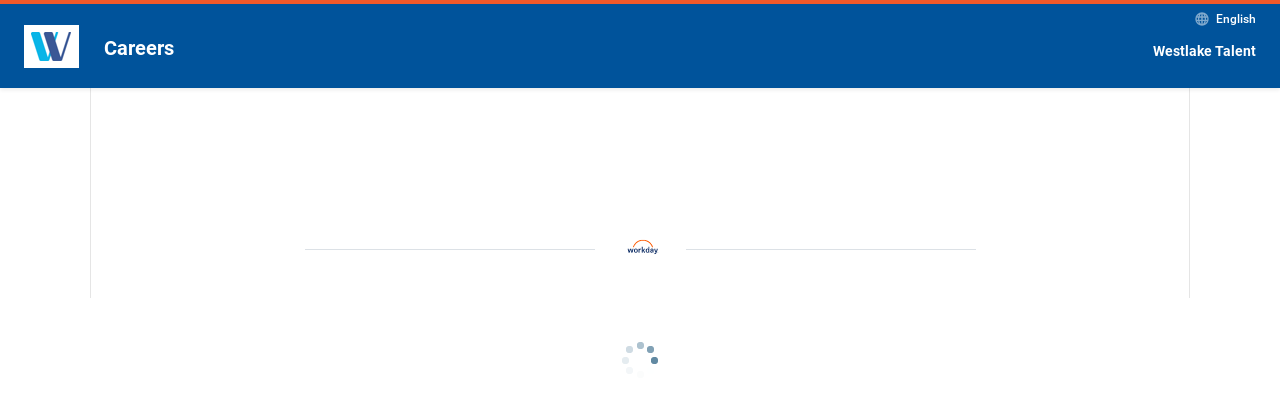

--- FILE ---
content_type: text/html; charset=UTF-8
request_url: https://westlake.wd1.myworkdayjobs.com/westlake/login?redirect=%2Fwestlake%2Fjob%2FUS---Dallas-TX%2FSupervisor-Production--Building-Products_R24651%2Fapply
body_size: 27612
content:

<!DOCTYPE html>
<html lang="en-US">
  <head>
    <!-- Application Properties -->
    <meta http-equiv="X-UA-Compatible" content="chrome=1;IE=EDGE" />
    <meta http-equiv="content-type" content="text/html; charset=UTF-8">
    <meta name="viewport" content="width=device-width, initial-scale=1.0, maximum-scale=2.0">
    <meta name="referrer" content="no-referrer-when-downgrade">
    

	<title>Workday</title>
	<link rel="icon" href="/assets/images/favicon.ico">

    <!-- Stylesheets -->
    <style type="text/css" rel="stylesheet">
    

    body#vpsBody div#workdayApplicationHeader,
    body#vpsBody div#workdayApplicationFrame {
        margin: 0px auto 0px auto;
        max-width: 1098px;
        border-left: 1px solid #e5e5e5;
        border-right: 1px solid #e5e5e5;
        background-color: #f7f7f7;
    }


div[automationid='toolbarButtonContainer'] {
    margin: auto;
    max-width: 1060px;
}

#wd-FacetedSearchResult-facetSearchResult > div > span.gwt-InlineLabel {
    display: none;
}

#__gwt_historyFrame {
    position: absolute;
    top: -1px;
    left: -1px;
    width: 0px;
    height: 0px;
    border: 0px solid rgba(0, 0, 0, 0.00);
}

div#wd-ViewPage-jobPosting #wd-MonikerInput-labeledImage img {
    max-height: 50px;
    width:auto;
    height:auto;
}

div#wd-ViewPage-userHome #wd-MonikerInput-labeledImage img {
    max-height: 50px;
    width:auto;
    height:auto;
}

body#vpsBody .applicationHeader {
    
        background-color: rgb(240, 240, 240);
        border-bottom: 1px solid #e5e5e5;
        background-image:none;
    
}

body#vpsBody .applicationHeader > div {
    
        display: none;
    
}

body#vpsBody .workdayLogo {
    
        
            background-color: #FFF;
            background-image: url("/westlake/assets/logo");
            background-size: 100%;
            background-repeat: no-repeat;
            border-radius: 5px;
            margin-right: 35px;
            width: 85px;
        
        padding: 0px;
        position: absolute;
        
            margin-left: 20px;
            left: 35px;
        
        border-radius: 0px;
        top: 0px;
        box-shadow: 0px 1px 2px 0px rgba(0, 0, 0, 0.15);
        line-height: 85px;
        height: 85px;
        display: inline-block;
        vertical-align: middle;
    
}


    body#vpsBody .workdayLogo:after {
        content: "Careers";
        font-size:32px;
        position: absolute;
        right: 20px;
        
            left: 120px;
        
        
        color: #00008B;
        
        text-overflow: ellipsis;
        white-space: nowrap;
        display: inline-block;
        overflow: hidden;
    }


body#vpsBody #wd-FileUploadAwesome-fileUpload2\.attachmentPost .gwt-Label{
    font-size:12px;
    font-weight:normal;
}

body#vpsBody #wd-FileUploadAwesome-fileUpload2\.attachmentPost .gwt-Image:first-child{
    display:none;
}

body#vpsBody [data-automation-id=appHeader] {
    
}



    </style>

    <script type="text/javascript">
        var storeAnchorCookie = false;
        var cookieAttributes = (false) ? ";path=/;secure;samesite=None" : ";path=/;secure"
        document.cookie = "timezoneOffset =" + new Date().getTimezoneOffset() + cookieAttributes

        function getCookie(k){var v=document.cookie.match('(^|;) ?'+k+'=([^;]*)(;|$)');return v?v[2]:null}
        var playLang = getCookie("PLAY_LANG");
        if (playLang && false) {
            document.cookie = "PLAY_LANG =" + playLang + cookieAttributes;
        }

        function renderWorkdayApp() {
            workday.clientRenderer.renderWorkdayApp({
                baseDir: "/wday/asset/ui-html/",
                cdn: {
                    endpoint: 'www.myworkdaycdn.com',
                    enabled: true,
                    allowed: true
                },
                systemConfidenceLevel: "PROD",
                proxyEnabled: false,
                currentVersion: "22",
                serviceType: "",
                loginAuthURL: "",
                environment: "stuff",
                environmentType: "stuff",
                newUxDisabled: false
            });
        }
        // if user enables privacy tracking cookie, create a enablePrivacyTracking and enable google analytics tracking
        function enablePrivacyTrackingCookie( ) {
            document.cookie = "enablePrivacyTracking = true" + cookieAttributes;
            if (typeof window.disableGoogleAnalytics === 'function') {
                disableGoogleAnalytics(false);
                workday.analytics.gaEnabled = true;
            }
        }
        function disablePrivacyTrackingCookie( ) {
            document.cookie = "enablePrivacyTracking = false" + cookieAttributes;
            if (typeof window.disableGoogleAnalytics === 'function') {
                disableGoogleAnalytics(true);
                workday.analytics.gaEnabled = false;
            }
        }

        var externalSite = "true";
        var styleApi = {
            "ApplicationHeader.applicationHeaderHeight": "120",
            "ApplicationHeader.applicationHeaderHeightUnit":  "px",
            "RootPage.applicationFooterHeight": "36",
            "RootPage.applicationHeaderFooterHeightUnit": "px"
        };
        
            styleApi["RootPage.maxPageWidth"] = "1100";
            styleApi["RootPage.maxPageWidthUnit"] = "px";
        

        window.workday = window.workday || {};
        workday.systemConfidenceLevel = 'PROD';
        workday.clientOrigin = 'https://www.myworkday.com';
        workday.onload = function() {
            
        };
        workday.appRoot = "{&quot;widget&quot;:&quot;appRoot&quot;,&quot;canvasIsEnabled&quot;:true,&quot;canvasHexCode&quot;:&quot;#005cb9,#0875e1&quot;,&quot;brandingData&quot;:{&quot;createAccountIntroMessage&quot;:&quot;&lt;p&gt;&lt;span&gt;If selected to move forward in the hiring process, you will be required to sign into this account again to complete required tasks. Please enter an active email and choose a password you will remember. &lt;/span&gt;&lt;/p&gt;&quot;,&quot;toggles&quot;:&quot;APPLY_WITH_LINKED_IN_V3_AWLI_V3_,CANDIDATE_HOME_ACCOUNT_SETTINGS_MIGRATION,CAREER_SITE_SSO&quot;,&quot;homeLinkText&quot;:&quot;Westlake Talent&quot;,&quot;homePageURL&quot;:&quot;https://westlaketalent.com/&quot;,&quot;labels&quot;:[{&quot;key&quot;:&quot;WDRES.SCREENREADER.ErrorIcon&quot;,&quot;label&quot;:&quot;Error&quot;},{&quot;label&quot;:&quot;No Response&quot;,&quot;key&quot;:&quot;WDRES.APPLY.MESSAGE.No_Response&quot;},{&quot;key&quot;:&quot;WDRES.APPLY.MESSAGE.Account_Creation_Incentive&quot;,&quot;label&quot;:&quot;Create an account to check your application status, manage in-progress applications, and quickly apply to future jobs.&quot;},{&quot;label&quot;:&quot;Are you sure you want to discard your changes?&quot;,&quot;key&quot;:&quot;WDRES.APPLY.MESSAGE.Are_You_Sure_Discard&quot;},{&quot;key&quot;:&quot;WDRES.APPLY.BUTTON.Use_My_Last_Application&quot;,&quot;label&quot;:&quot;Use My Last Application&quot;},{&quot;key&quot;:&quot;WDRES.APPLY.MESSAGE.Type_To_Search_For_Skills&quot;,&quot;label&quot;:&quot;Type to search for skills&quot;},{&quot;key&quot;:&quot;WDRES.APPLY.BUTTON.Save_And_Continue&quot;,&quot;label&quot;:&quot;Save and Continue&quot;},{&quot;label&quot;:&quot;Autofill with Resume&quot;,&quot;key&quot;:&quot;WDRES.APPLY.BUTTON.Autofill_With_Resume&quot;},{&quot;label&quot;:&quot;Indicates a required field&quot;,&quot;key&quot;:&quot;WDRES.CAREER_SITE.MESSAGE.Indicates_A_Required_Field&quot;},{&quot;label&quot;:&quot;Add Another {0}&quot;,&quot;key&quot;:&quot;WDRES.APPLY.PANELSET.Add_Another_X&quot;},{&quot;key&quot;:&quot;WDRES.APPLY.MESSAGE.Discard_Changes&quot;,&quot;label&quot;:&quot;Discard Changes?&quot;},{&quot;key&quot;:&quot;WDRES.APPLY.MESSAGE.Discard_Application&quot;,&quot;label&quot;:&quot;Discard Application?&quot;},{&quot;key&quot;:&quot;WDRES.APPLY.MESSAGE.Already_Have_An_Account&quot;,&quot;label&quot;:&quot;Already have an account?&quot;},{&quot;key&quot;:&quot;WDRES.APPLY.BUTTON.Apply_Manually&quot;,&quot;label&quot;:&quot;Apply Manually&quot;},{&quot;label&quot;:&quot;Apply with SEEK&quot;,&quot;key&quot;:&quot;WDRES.APPLY.BUTTON.Apply_With_SEEK&quot;},{&quot;label&quot;:&quot;Read More&quot;,&quot;key&quot;:&quot;WDRES.CREATE_ACCOUNT.Read_More&quot;},{&quot;label&quot;:&quot;Read Less&quot;,&quot;key&quot;:&quot;WDRES.CREATE_ACCOUNT.Read_Less&quot;},{&quot;label&quot;:&quot;Sign in with {0}&quot;,&quot;key&quot;:&quot;WDRES.AUTH.LABEL.SignInWith&quot;},{&quot;label&quot;:&quot;Sign in with email&quot;,&quot;key&quot;:&quot;WDRES.AUTH.LABEL.SignInWithEmail&quot;},{&quot;key&quot;:&quot;WDRES.AUTH.LABEL.SignInWithLinkedIn&quot;,&quot;label&quot;:&quot;Sign in with LinkedIn&quot;},{&quot;label&quot;:&quot;Sign in with Google&quot;,&quot;key&quot;:&quot;WDRES.AUTH.LABEL.SignInWithGoogle&quot;},{&quot;key&quot;:&quot;WDRES.AUTH.LABEL.SignInWithApple&quot;,&quot;label&quot;:&quot;Sign in with Apple&quot;},{&quot;key&quot;:&quot;WDRES.AUTH.LABEL.Or&quot;,&quot;label&quot;:&quot;OR&quot;},{&quot;key&quot;:&quot;WDRES.ACCESSIBILITY.PROMPT.Options&quot;,&quot;label&quot;:&quot;Options&quot;},{&quot;key&quot;:&quot;WDRES.ACCESSIBILITY.LIST.UseArrowsToViewSelected&quot;,&quot;label&quot;:&quot;use arrow keys to view selected options&quot;},{&quot;label&quot;:&quot;Month Navigation Popup&quot;,&quot;key&quot;:&quot;WDRES.MONTHPICKER.Title&quot;},{&quot;label&quot;:&quot;{0} items are selected&quot;,&quot;key&quot;:&quot;WDRES.ACCESSIBILITY.PROMPT.ItemsSelected&quot;},{&quot;label&quot;:&quot;{0} item is selected&quot;,&quot;key&quot;:&quot;WDRES.ACCESSIBILITY.PROMPT.ItemSelected&quot;},{&quot;label&quot;:&quot;Expanded&quot;,&quot;key&quot;:&quot;WDRES.ACCESSIBILITY.PROMPT.Expanded&quot;},{&quot;label&quot;:&quot;press enter to view all options, or type to search and press enter&quot;,&quot;key&quot;:&quot;WDRES.SCREENREADER.PROMPT.PressEnterToViewOptions&quot;},{&quot;label&quot;:&quot;Month Picker&quot;,&quot;key&quot;:&quot;WDRES.MONTHPICKER.Label&quot;},{&quot;label&quot;:&quot;Jun&quot;,&quot;key&quot;:&quot;WDRES.APPLY.DATE.Jun&quot;},{&quot;key&quot;:&quot;WDRES.APPLY.DATE.Aug&quot;,&quot;label&quot;:&quot;Aug&quot;},{&quot;key&quot;:&quot;WDRES.APPLY.DATE.Apr&quot;,&quot;label&quot;:&quot;Apr&quot;},{&quot;key&quot;:&quot;WDRES.APPLY.DATE.Nov&quot;,&quot;label&quot;:&quot;Nov&quot;},{&quot;label&quot;:&quot;Sep&quot;,&quot;key&quot;:&quot;WDRES.APPLY.DATE.Sep&quot;},{&quot;label&quot;:&quot;Feb&quot;,&quot;key&quot;:&quot;WDRES.APPLY.DATE.Feb&quot;},{&quot;key&quot;:&quot;WDRES.APPLY.DATE.Mar&quot;,&quot;label&quot;:&quot;Mar&quot;},{&quot;key&quot;:&quot;WDRES.APPLY.DATE.Jan&quot;,&quot;label&quot;:&quot;Jan&quot;},{&quot;key&quot;:&quot;WDRES.APPLY.DATE.Oct&quot;,&quot;label&quot;:&quot;Oct&quot;},{&quot;key&quot;:&quot;WDRES.APPLY.DATE.Jul&quot;,&quot;label&quot;:&quot;Jul&quot;},{&quot;key&quot;:&quot;WDRES.APPLY.DATE.Dec&quot;,&quot;label&quot;:&quot;Dec&quot;},{&quot;key&quot;:&quot;WDRES.APPLY.DATE.May&quot;,&quot;label&quot;:&quot;May&quot;},{&quot;key&quot;:&quot;WDRES.APPLY.LINK.Back_To_Job_Posting&quot;,&quot;label&quot;:&quot;Back to Job Posting&quot;},{&quot;key&quot;:&quot;WDRES.SMS.Opted_Into_SMS&quot;,&quot;label&quot;:&quot;SMS Opt-in&quot;},{&quot;key&quot;:&quot;WDRES.LEGALNOTICE.Read_Full_Privacy_Message&quot;,&quot;label&quot;:&quot;Read Full Privacy Message&quot;},{&quot;key&quot;:&quot;WDRES.LEGALNOTICE.Minimize_Privacy_Message&quot;,&quot;label&quot;:&quot;Minimize Privacy Message&quot;},{&quot;key&quot;:&quot;WDRES.MONTHPICKER.NextYear&quot;,&quot;label&quot;:&quot;Next Year&quot;},{&quot;key&quot;:&quot;WDRES.MONTHPICKER.PreviousYear&quot;,&quot;label&quot;:&quot;Previous Year&quot;},{&quot;label&quot;:&quot;You&#x27;ve already applied for this job.&quot;,&quot;key&quot;:&quot;WDRES.APPLY.Already_Applied&quot;},{&quot;label&quot;:&quot;View My Applications&quot;,&quot;key&quot;:&quot;WDRES.APPLY.View_My_Applications&quot;},{&quot;label&quot;:&quot;Verify that the field {0} is correctly capitalized because it contains more than 2 capital letters.&quot;,&quot;key&quot;:&quot;WDRES.APPLY.WARNING.More_Than_Two_Capital_Letters&quot;},{&quot;key&quot;:&quot;WDRES.CREATE_ACCOUNT.Password_Requirements&quot;,&quot;label&quot;:&quot;Password Requirements:&quot;},{&quot;label&quot;:&quot;There was a problem loading your assessment. Return to the previous page and try again. If the problem persists, try again after a few minutes.&quot;,&quot;key&quot;:&quot;WDRES.APPLY.INLINE_ASSESSMENT.Problem_Loading&quot;},{&quot;label&quot;:&quot;You have completed the assessment.&quot;,&quot;key&quot;:&quot;WDRES.APPLY.INLINE_ASSESSMENT.Assessment_Completed&quot;}],&quot;button&quot;:{&quot;secondary&quot;:{&quot;borderColor&quot;:&quot;#385E9D&quot;,&quot;color&quot;:&quot;#FFFFFF&quot;,&quot;hover&quot;:{&quot;textColor&quot;:&quot;#FFFFFF&quot;,&quot;color&quot;:&quot;#385E9D&quot;,&quot;borderColor&quot;:&quot;#385E9D&quot;},&quot;textColor&quot;:&quot;#385E9D&quot;},&quot;shape&quot;:&quot;SQUARE&quot;,&quot;primary&quot;:{&quot;hover&quot;:{&quot;color&quot;:&quot;#F1592A&quot;,&quot;textColor&quot;:&quot;#FFFFFF&quot;,&quot;borderColor&quot;:&quot;#F1592A&quot;},&quot;textColor&quot;:&quot;#FFFFFF&quot;,&quot;borderColor&quot;:&quot;#F1592A&quot;,&quot;color&quot;:&quot;#F1592A&quot;}},&quot;component&quot;:{&quot;formFields&quot;:{&quot;color&quot;:&quot;#F1592A&quot;,&quot;textColor&quot;:&quot;#00539B&quot;},&quot;progressBar&quot;:{&quot;color&quot;:&quot;#F1592A&quot;},&quot;enableBrandedApplyFlow&quot;:true},&quot;header&quot;:{&quot;banner&quot;:{&quot;borderColor&quot;:&quot;#F1592A&quot;,&quot;textColor&quot;:&quot;#FFFFFF&quot;,&quot;image&quot;:{&quot;id&quot;:&quot;bd4dd7ff63860100c77b6694ba190000&quot;},&quot;color&quot;:&quot;#00539B&quot;},&quot;imageBanner&quot;:{&quot;maintainAspectRatio&quot;:true}},&quot;hideSearchForJobsLink&quot;:true,&quot;siteId&quot;:&quot;westlake&quot;,&quot;cookieAcceptanceRequiredForAWLI&quot;:false,&quot;embedded&quot;:false,&quot;tenant&quot;:&quot;westlake&quot;},&quot;header&quot;:{&quot;widget&quot;:&quot;header&quot;,&quot;languagePicker&quot;:{&quot;id&quot;:&quot;2578783&quot;,&quot;label&quot;:&quot;English&quot;,&quot;widget&quot;:&quot;commandButton&quot;,&quot;ecid&quot;:&quot;commandButton.languagePicker&quot;,&quot;values&quot;:[{&quot;label&quot;:&quot;Deutsch (Deutschland)&quot;,&quot;uri&quot;:&quot;/de-DE/westlake/login?redirect=%2F&quot;,&quot;httpMethod&quot;:&quot;GET&quot;,&quot;enabled&quot;:true,&quot;type&quot;:&quot;BOOTSTRAP&quot;},{&quot;label&quot;:&quot;English&quot;,&quot;uri&quot;:&quot;/en-US/westlake/login?redirect=%2F&quot;,&quot;httpMethod&quot;:&quot;GET&quot;,&quot;enabled&quot;:true,&quot;type&quot;:&quot;BOOTSTRAP&quot;},{&quot;label&quot;:&quot;Español&quot;,&quot;uri&quot;:&quot;/es/westlake/login?redirect=%2F&quot;,&quot;httpMethod&quot;:&quot;GET&quot;,&quot;enabled&quot;:true,&quot;type&quot;:&quot;BOOTSTRAP&quot;},{&quot;label&quot;:&quot;Français (Canada)&quot;,&quot;uri&quot;:&quot;/fr-CA/westlake/login?redirect=%2F&quot;,&quot;httpMethod&quot;:&quot;GET&quot;,&quot;enabled&quot;:true,&quot;type&quot;:&quot;BOOTSTRAP&quot;},{&quot;label&quot;:&quot;Français (France)&quot;,&quot;uri&quot;:&quot;/fr-FR/westlake/login?redirect=%2F&quot;,&quot;httpMethod&quot;:&quot;GET&quot;,&quot;enabled&quot;:true,&quot;type&quot;:&quot;BOOTSTRAP&quot;},{&quot;label&quot;:&quot;Italiano (Italia)&quot;,&quot;uri&quot;:&quot;/it-IT/westlake/login?redirect=%2F&quot;,&quot;httpMethod&quot;:&quot;GET&quot;,&quot;enabled&quot;:true,&quot;type&quot;:&quot;BOOTSTRAP&quot;},{&quot;label&quot;:&quot;Nederlands (Nederland)&quot;,&quot;uri&quot;:&quot;/nl-NL/westlake/login?redirect=%2F&quot;,&quot;httpMethod&quot;:&quot;GET&quot;,&quot;enabled&quot;:true,&quot;type&quot;:&quot;BOOTSTRAP&quot;}],&quot;footerOrder&quot;:0,&quot;rule&quot;:1},&quot;logoUrl&quot;:&quot;/westlake/assets/logo&quot;},&quot;authentication&quot;:{&quot;id&quot;:&quot;2578780&quot;,&quot;widget&quot;:&quot;authentication&quot;,&quot;signInRequestUri&quot;:&quot;/en-US/westlake/login&quot;,&quot;forgotPasswordRequestUri&quot;:&quot;/en-US/westlake/initiatereset&quot;,&quot;createAccountRequestUri&quot;:&quot;/en-US/westlake/register&quot;,&quot;resetPasswordRequestUri&quot;:&quot;/en-US/westlake/passwordreset&quot;,&quot;resendAccountActivationEmailRequestUri&quot;:&quot;/en-US/westlake/resendactivationinfo&quot;,&quot;logoUrl&quot;:&quot;/westlake/assets/logo&quot;,&quot;title&quot;:&quot;Careers&quot;,&quot;showAsLink&quot;:true,&quot;state&quot;:&quot;signIn&quot;,&quot;signOutUri&quot;:&quot;/en-US/westlake/signout&quot;,&quot;acknowledgeMessage&quot;:&quot;&lt;p&gt;By creating or signing into an account, you consent to the processing of your personal information as described in our &lt;a href=\\&quot;http://westlake.com/data-privacy\\&quot; target=\\&quot;_blank\\&quot; rel=\\&quot;noopener noreferrer\\&quot;&gt;Data Protection Notice for Applicants&lt;/a&gt;.&lt;/p&gt;&quot;,&quot;consentLabel&quot;:&quot;I consent&quot;,&quot;passwordRules&quot;:[{&quot;ruleName&quot;:&quot;MIN_LENGTH&quot;,&quot;ruleValue&quot;:&quot;8&quot;,&quot;ruleMessage&quot;:&quot;A minimum of 8 characters&quot;},{&quot;ruleName&quot;:&quot;MUST_UPPERCASE&quot;,&quot;ruleValue&quot;:&quot;true&quot;,&quot;ruleMessage&quot;:&quot;An uppercase character&quot;},{&quot;ruleName&quot;:&quot;MUST_NUMERIC&quot;,&quot;ruleValue&quot;:&quot;true&quot;,&quot;ruleMessage&quot;:&quot;A numeric character&quot;},{&quot;ruleName&quot;:&quot;MUST_ALPHABET&quot;,&quot;ruleValue&quot;:&quot;true&quot;,&quot;ruleMessage&quot;:&quot;An alphabetic character&quot;},{&quot;ruleName&quot;:&quot;MUST_LOWERCASE&quot;,&quot;ruleValue&quot;:&quot;true&quot;,&quot;ruleMessage&quot;:&quot;A lowercase character&quot;},{&quot;ruleName&quot;:&quot;MUST_SPECIAL&quot;,&quot;ruleValue&quot;:&quot;true&quot;,&quot;ruleMessage&quot;:&quot;A special character&quot;}],&quot;uiLabelIdentifier&quot;:&quot;11111$62&quot;},&quot;navigationLinks&quot;:[{&quot;id&quot;:&quot;2578781&quot;,&quot;label&quot;:&quot;Candidate Home&quot;,&quot;uri&quot;:&quot;/en-US/westlake/userHome&quot;},{&quot;id&quot;:&quot;2578782&quot;,&quot;label&quot;:&quot;Account Settings&quot;,&quot;uri&quot;:&quot;/en-US/westlake/accountsettings&quot;}],&quot;title&quot;:&quot;Careers&quot;}";
    </script>
	<script type="text/javascript">var workdayMessages = {"WDRES.PANELSET.ADDBUTTON.EMPTYTITLE.Add":"Add","WDRES.TOOLTIP.SignOut":"Sign Out","WDRES.PROMPT.Loading":"Loading...","WDRES.MONIKER.TOOLTIP.RelatedActions":"Related Actions","WDRES.AUTH.LABEL.Answer":"Answer","WDRES.ERROR.HTTPError":"Http Error: Server may be down or there is a problem with your internet connection. Please try signing in again.\\nHTTP Status Code: {0}","WDRES.AUTH.LABEL.ForgotPassword":"Forgot Password","WDRES.MODALWARNING.No":"Continue Editing","WDRES.FIELDMON.YourAttReq":"Your attention is required","WDRES.DRILLDOWN.LABEL.Basic":"Basic","WDRES.PROMPT.ChooseOne":"Use the organizer to select an entry:","WDRES.PROMPT.Create":"Create","WDRES.BUTTON.Close":"Close","WDRES.DRILLDOWN.LABEL.RefreshButton":"Refresh","WDRES.PROMPT.ZeroSearchResults.For":"No matches found for \"{0}\".","WDRES.DRILLDOWN.LABEL.Advanced":"Advanced","WDRES.BUTTON.Ok":"OK","WDRES.PROMPT.ChooseOneOreMore":"Use the organizer to select one or more:","WDRES.AUTH.LABEL.OldPassword":"current password","WDRES.GRID.TOOLTIP.AddRow":"Add Row","WDRES.PROMPT.LABEL.NoneOfTheAbove":"None of the above","WDRES.DRILLDOWN.LABEL.Row":"Row:","WDRES.AUTH.LABEL.Password":"Password","WDRES.PROMPT.PromptNotSearchable":"Sorry, this field is not search enabled.","WDRES.PROMPT.LABEL.SelectOne":"select one","WDRES.MONIKER.TOOLTIP.Prompt":"Prompt","WDRES.PROMPT.NoItems":"No Items.","WDRES.DRILLDOWN.LABEL.AdvancedInstructions":"Select the fields to summarize and click Refresh.","WDRES.SESSIONWARN.BUTTON.Reset":"Reset","WDRES.MODALWARNING.Yes":"Discard Changes","WDRES.AUTH.LABEL.Confirm":"Verify New Password","WDRES.SEARCH.TEXT.EnterSearchText":"enter search text","WDRES.FIELDMON.ExpandList":"Expand List","WDRES.MODALWARNING.Question":"What would you like to do?","WDRES.GRID.LABEL.Total2":"Total:","WDRES.MUTEX.mustBeSelected":"One of the following options must be selected:","WDRES.ERROR.UploadingFile":"Error occurred while uploading file.","WDRES.DRILLDOWN.ViewByDimensions":"View By","WDRES.DRILLDOWN.LABEL.BasicInstructions":"Select the field to summarize and click Refresh.","WDRES.MONIKER.TOOLTIP.ClearValue":"Clear Value","WDRES.AUTH.LABEL.NewPassword":"New Password","WDRES.GRID.TOOLTIP.SelectToFilter":"Select to filter grid data","WDRES.AUTH.LABEL.UserName":"User Name","WDRES.AUTH.LABEL.ChangePassword":"Change Password","WDRES.SEARCH.TEXT.Hide":"HIDE","WDRES.PROMPT.TOOLTIP.Preview":"Preview","WDRES.MODALWARNING.CancelWarning":"You have not saved your changes.","WDRES.GRID.HEADER.TOOLTIP.ClickToSort":"Click to sort","WDRES.CHARTS.BUTTON.Configure":"Configure","WDRES.AUTH.LABEL.About":"About","WDRES.DRILLDOWN.TITLE.LABEL.Summarize":"Summarize Data","WDRES.GRID.TOOLTIP.RemoveRow":"Remove Row","WDRES.DRILLDOWN.DetailsHeader":"Details","WDRES.TOOLTIP.Help":"Documentation","WDRES.DRILLDOWN.LABEL.Column":"Column:","WDRES.SESSIONWARN.Timer":"Your session is about to expire.","WDRES.PROMPT.UseTheSearch":"Use the search to find a value","WDRES.DRILLDOWN.PROMPT.Pick":"Select a Field...","WDRES.ADG.Rows":"{0} items","WDRES.AUTH.LABEL.Back2SignIn":"Back to Sign In","WDRES.VALIDATOR.FieldIsRequired":"The field {0} is required and must have a value.","WDRES.FILTERTEXTINPUT.TOOLTIP.RemoveFilter":"Remove Filter","WDRES.FILTERTEXTINPUT.TOOLTIP.DefaultText":"filter","WDRES.CHARTS.LABEL.ValueToChart":"Top n Values","WDRES.CHARTS.LABEL.SumRemainingValues":"Sum Remaining Values","WDRES.CHARTS.LABEL.Other":"Other","WDRES.BUTTON.Print":"Print","WDRES.CONTEXTMENUITEM.ExportToExcel":"Export to Excel","WDRES.CONTEXTMENUITEM.ViewPrintableVersion":"View Printable Version","WDRES.TOOLTIP.Print":"View printable version (PDF)","WDRES.TOOLTIP.Excel":"Export to Excel","WDRES.LARGEREPORT.BUTTON.Schedule":"Notify Me Later","WDRES.LARGEREPORT.OPTION.RequestName":"Request Name:","WDRES.LARGEREPORT.TEXT.Option":"Options","WDRES.ROWMOVER.TOOLTIP.MoveToBottom":"Move Row to Bottom","WDRES.ROWMOVER.TOOLTIP.MoveToTop":"Move Row to Top","WDRES.ROWMOVER.TOOLTIP.MoveDown":"Move Row Down","WDRES.ROWMOVER.TOOLTIP.MoveUp":"Move Row Up","WDRES.DRILLDOWN.TAKEACTIONON":"Take Action On","WDRES.LARGEREPORT.BUTTON.PDF":"Adobe PDF","WDRES.LARGEREPORT.BUTTON.Excel":"Microsoft Excel","WDRES.LARGEREPORT.OPTION.ReportFormat":"Format:","WDRES.LARGEREPORT.TEXT.DefaultReportName":"My Report","WDRES.LARGEREPORT.TEXT.OptionDetail":"You can keep working while this runs in the background, and will be notified when it\'s ready. You can also view your completed requests by searching for the My Reports task or selecting My Reports from the main menu.","WDRES.LARGEREPORT.TEXT.ScheduleNote":"You can track the progress in the Process Monitor","WDRES.LARGEREPORT.TEXT.ScheduleDetail":"Choose a document format and name the file:","WDRES.LARGEREPORT.TEXT.Schedule":"Send to My Reports","WDRES.LARGEREPORT.TEXT.Running":"Processing your request, please wait.","WDRES.FIELDMON.ForYourInfo":"For your information","WDRES.FIELDMON.Messages":"Messages","WDRES.APPROVALSTOOLBAR.ProcessHistory":"Process History","WDRES.APPROVALSTOOLBAR.RelatedLinks":"Related Links","WDRES.APPROVALSTOOLBAR.SendBackTo":"Send Back To:","WDRES.APPROVALSTOOLBAR.speakerVerb":"says,","WDRES.APPROVALSTOOLBAR.commentTipText":"enter your comment","WDRES.PRETTYDATE.due":"Due {0}","WDRES.PRETTYDATE.yesterday":"Yesterday","WDRES.PRETTYDATE.year":"year","WDRES.PRETTYDATE.month":"month","WDRES.PRETTYDATE.week":"week","WDRES.PRETTYDATE.day":"day","WDRES.PRETTYDATE.hour":"hour","WDRES.PRETTYDATE.minute":"minute","WDRES.PRETTYDATE.second":"second","WDRES.PRETTYDATE.years":"years","WDRES.PRETTYDATE.months":"months","WDRES.PRETTYDATE.weeks":"weeks","WDRES.PRETTYDATE.days":"days","WDRES.PRETTYDATE.hours":"hours","WDRES.PRETTYDATE.minutes":"minutes","WDRES.PRETTYDATE.seconds":"seconds","WDRES.APPROVALSTOOLBAR.errorCommentTipText":"Please add a comment to specify why you clicked: {0}","WDRES.APPLICATION.MYACCOUNT.Label":"My Account","WDRES.GRID.TOOLTIP.ChartExpandCollapse":"Expand\/Collapse Chart","WDRES.APPLICATION.FAILEDLOGIN.message":"Unsuccessful sign-in attempts since last session: {0}","WDRES.FOOTER.SYSTEMSTATUS.prefix":"System Status:","WDRES.CHARTS.LABEL.FilterBy":"Filter By","WDRES.BUTTON.Change":"Change","WDRES.CURRENCYCONVERSION.estimate":"This is an estimate in your preferred currency using the exchange rate:","WDRES.CURRENCYCONVERSION.RateDate":"Rate Date","WDRES.CURRENCYCONVERSION.RateType":"Rate Type","WDRES.CURRENCYCONVERSION.Undefined":"The exchange rate has not been defined","WDRES.SECTIONPRINTING.CheckAll":"Select All","WDRES.SECTIONPRINTING.UncheckAll":"Clear All","WDRES.CHARTS.LABEL.DrillTotalLabel":"Total for {0} :","WDRES.CHARTS.TOOLTIP.ValuesSlider":"Select the number of top values to include on the chart.","WDRES.CHARTS.TOOLTIP.SumRemainingValues":"Specify if the remaining values beyond the \'Top n Values\' should be excluded from the chart or summed together and displayed as an \'Other\' value on the chart.","WDRES.CHARTS.TOOLTIP.FilterBy":"Specify the field to use in the \'Top n Values\' filter.","WDRES.RERUN.Blank":"(blank)","WDRES.FILTERTEXTINPUT.Blanks":"<Blanks>","WDRES.ACCORDION.Cancel":"Cancel","WDRES.ACCORDION.Save":"OK","WDRES.SEARCHHISTORY.TEXT.SearchHistory":"Search History","WDRES.SEARCHHISTORY.TEXT.NoSearchHistory":"Empty search history","WDRES.SEARCHHISTORY.TEXT.Clear":"CLEAR","WDRES.SEARCHHISTORY.TOOLTIP.Clear":"Clear History","WDRES.SEARCH.TEXT.History":"HISTORY","WDRES.ACCORDION.EditDetails":"Edit Details","WDRES.GRIDEDITOR.Add":"Add","WDRES.GRIDEDITOR.DELETEROW.DeleteWarning":"Are you sure you want to delete?","WDRES.GRIDEDITOR.DELETEROW.Yes":"Yes, Delete","WDRES.GRIDEDITOR.DELETEROW.No":"Cancel","WDRES.HYBRID.LastSaved":"Last Saved {0}","WDRES.CALENDAR.EEE.Monday":"Mon","WDRES.CALENDAR.EEE.Tuesday":"Tue","WDRES.CALENDAR.EEE.Wednesday":"Wed","WDRES.CALENDAR.EEE.Thursday":"Thu","WDRES.CALENDAR.EEE.Friday":"Fri","WDRES.CALENDAR.EEE.Saturday":"Sat","WDRES.CALENDAR.EEE.Sunday":"Sun","WDRES.NO":"No","WDRES.YES":"Yes","WDRES.TAGGING.TagToolTip":"Tag","WDRES.CALENDAR.Today":"Today","WDRES.PAGINATION.NoResults":"No search results found","WDRES.FACETEDSEARCH.Continue":"Continue My Last Search","WDRES.MONIKER.CONTEXTMENUITEM.CopyTextAndInstanceID":"Copy Text and Instance ID","WDRES.MONIKER.CONTEXTMENUITEM.CopyInstanceID":"Copy Instance ID ({0})","WDRES.MONIKER.CONTEXTMENUITEM.SeeInNewWindow":"See in New Tab","WDRES.MONIKER.CONTEXTMENUITEM.EditInstance":"Edit Instance","WDRES.MONIKER.CONTEXTMENUITEM.CopyURL":"Copy URL","WDRES.MONIKER.CONTEXTMENUITEM.CopyText":"Copy Text","WDRES.FACETEDSEARCH.ClearAll":"Clear All","WDRES.TAGGING.MaxLimitMsg":"{0} items is the maximum that can be tagged at once","WDRES.TAGGING.NoTags":"None","WDRES.LARGEREPORT.TEXT.TooLargeImmediate":"The result is too large to display immediately","WDRES.MONIKER.CONTEXTMENUITEM.EditInNewWindow":"Edit in New Window","WDRES.FACETEDSEARCH.Save":"Save","WDRES.APPLICATION.DASHBOARDS.Label":"Dashboards","WDRES.PRETTYDATE.AGO.someTimeAgo":"{0} {1} ago","WDRES.APPROVALSTOOLBAR.quotes":"\"{0}\"","WDRES.EMBEDDEDBI.ButtonTooltip":"View Related Information","WDRES.DRILLDOWN.CLOSEALL":"Close Window (Shift-Click to Close All)","WDRES.EMBEDDEDBI.DataUpdated":"- Data Updated!","WDRES.EMBEDDEDBI.NoData":"There is no data currently available","WDRES.RICHTEXTEDITOR.LABEL.FORMAT":"Format Text","WDRES.CALENDAR.Day":"Day","WDRES.CALENDAR.Week":"Week","WDRES.CALENDAR.Previous":"Previous","WDRES.CALENDAR.Next":"Next","WDRES.ACTIVELIST.EDITOR.Undo":"Undo","WDRES.ACTIVELIST.EDITOR.EditDetails":"Details","WDRES.TOOLTIP.Collapse":"Collapse","WDRES.TOOLTIP.Expand":"Expand","WDRES.PROMPT.InvalidValue":"{0} is not valid for the field {1}","WDRES.ACTIVELIST.Restore":"Restore","WDRES.ACTIVELIST.SoftDelete":"Remove","WDRES.LARGEREPORT.TEXT.NoWDrive":"This report is taking a long time to generate. You do not currently have permission to export this report. You can either wait for the report to finish or cancel it.","WDRES.LARGEREPORT.TEXT.TooLargeNoWDrive":"You do not currently have permission to export this report externally","WDRES.RICHTEXTEDITOR.LABEL.EXPAND":"Expand","WDRES.SWIRL.TOOLTIP.ViewDirectory":"View in directory swirl","WDRES.SYSTEMOUTAGE.Wait":"Wait({0})","WDRES.TEXTEDITOR.CHARACTERCOUNT.LABEL":"Characters Left","WDRES.TIMEENTRY.DayIncremented":"+1","WDRES.TIMEENTRY.Rounded":"~","WDRES.WORKLET.VIEW_DETAIL_DESCRIPTION":"Click to view detailed description","WDRES.CALENDAR.TIMEBLOCK.NotApproved":"Submitted","WDRES.CALENDAR.TIMEBLOCK.Approved":"Approved","WDRES.TIMEENTRY.Rounded.tooltip":"Duration between in and out time has been rounded as configured by the time administrator","WDRES.TIMEENTRY.DayIncremented.tooltip":"Out time occurs on the next day","WDRES.CALENDAR.TIMEBLOCK.Paid":"Paid","WDRES.CHARTS.BUTTON.ConfigureDelegated":"Chart Settings","WDRES.DELEGATIONS.Self":"(self)","WDRES.DELEGATIONS.WindowTitle":"Switch Account","WDRES.WORKLET.SETTINGS_SHOW_FILTER":"Show Filter","WDRES.WORKLET.SETTINGS_REFRESH":"Refresh","WDRES.WORKLET.SETTINGS_HIDE_FILTER":"Hide Filter","WDRES.WORKLET.SETTINGS_HIDE_CHART":"Hide Chart","WDRES.WORKLET.EDIT_DEFAULT_SETTINGS":"Edit Settings","WDRES.VALIDATOR.InvalidDate":"Invalid date: {0}","WDRES.DELEGATIONS.OnBehalfOf":"On Behalf of:","WDRES.GRID.ExcelDelegated":"Download to Excel","WDRES.GRID.PDFDelegated":"Download PDF","WDRES.TAGGING.NoItemsAvailable":"No items available to be tagged","WDRES.WORKLET.SETTINGS_SHOW_CHART":"Show Chart","WDRES.AUTH.LABEL.PleaseAnswer":"Please answer the questions below for enhanced identity protection.","WDRES.WORKLET.ONE_WORKLET_EDITABLE_AT_A_TIME":"Only one Worklet can be edited at a time","WDRES.COMMENTSTREAM.ButtonTooltip":"Comments","WDRES.CONFIRMATION.ChangesSaved":"Your changes have been saved","WDRES.FIELDMON.CollapseList":"Collapse List","WDRES.COMMENTSTREAM.PlaceholderText":"Post a comment...","WDRES.COMMENTSTREAM.DeleteConfirmation":"Are you sure you want to delete this comment?","WDRES.COMMENTSTREAM.No":"Cancel","WDRES.COMMENTSTREAM.Yes":"Delete","WDRES.LARGEREPORT.SCHEDULE.CSVAllColumns":"CSV (All Columns)","WDRES.LARGEREPORT.SCHEDULE.CSVDetails":"CSV (Details)","WDRES.LARGEREPORT.SCHEDULE.ExcelAllColumns":"Microsoft Excel (All Columns)","WDRES.LARGEREPORT.SCHEDULE.ExcelDetails":"Microsoft Excel (Details)","WDRES.FIELDMON.AppExceptions":"The issues below will be checked again when your changes are applied.","WDRES.COMMENTSTREAM.Post":"Post","WDRES.PRETTYDATE.justNow":"Just now","WDRES.QUICKTIPS.GetStartedButton":"Let\'s get started!","WDRES.QUICKTIPS.LearnMoreButton":"Learn More","WDRES.AUTH.LABEL.Continue":"Continue","WDRES.AUTH.LABEL.GracePeriod":"You have {0} remaining logins before mandatory One-Time Passcodes are enforced.","WDRES.AUTH.LABEL.GracePeriodFinal":"This is your final login before mandatory One-Time Passcodes are enforced.","WDRES.AUTH.LABEL.Otp":"One-Time Passcode","WDRES.SAVEDFILTER.Save":"Save","WDRES.SAVEDFILTER.Cancel":"Cancel","WDRES.SAVEDFILTER.Overwrite":"Replace","WDRES.SAVEDFILTER.OverwriteWarning":"A filter with this name already exists: {0} Do you want to replace it?","WDRES.SAVEDFILTER.SavedFilters":"{0} Saved Filters","WDRES.SAVEDFILTER.UntitledFilter":"Filter Name","WDRES.AUTH.TEXT.Otp":"You should be receiving a text message containing a passcode shortly. Enter the passcode below to access Workday.","WDRES.SAVEDFILTER.ManageFilters":"Manage Filters","WDRES.NBOX.TooManyUsers":"There are too many users to display in this cell. You can pare down the list using the filters on the left.","WDRES.CALENDAR.MMMM.January":"January","WDRES.CALENDAR.MMMM.February":"February","WDRES.CALENDAR.MMMM.March":"March","WDRES.CALENDAR.MMMM.April":"April","WDRES.CALENDAR.MMMM.May":"May","WDRES.CALENDAR.MMMM.June":"June","WDRES.CALENDAR.MMMM.July":"July","WDRES.CALENDAR.MMMM.August":"August","WDRES.CALENDAR.MMMM.September":"September","WDRES.CALENDAR.MMMM.October":"October","WDRES.CALENDAR.MMMM.November":"November","WDRES.CALENDAR.MMMM.December":"December","WDRES.BUTTON.SendToExcel":"Send to Excel","WDRES.WORKLET.VIEW_REPORT":"View Report","WDRES.GRID.HEADER.TOOLTIP.RemoveSortAndFilterToEnableAddAnywhere":"To add a row, first remove the applied sort order or filters","WDRES.GRID.HEADER.TOOLTIP.RemoveSortAndFilterToEnableRowMover":"To move a row, first remove the applied sort order or filters","WDRES.ERROR.IECompatibilityViewError":"Workday works better without Internet Explorer Compatibility View. Please turn it off and refresh the page.","WDRES.RICHTEXTEDITOR.TOOLTIP.Maximize":"Maximize","WDRES.RICHTEXTEDITOR.TOOLTIP.Restore":"Restore","WDRES.AUTH.LABEL.PleaseEnterUserName":"Please enter your user name","WDRES.AUTH.LABEL.Submit":"Submit","WDRES.HELPTEXT.PLEASE.READ":"Please Read","WDRES.CALENDAR.ClickAndDragToolTip":"Click or Click & Drag to select","WDRES.CALENDAR.DaysSelected":"Days Selected","WDRES.HELPTEXT.MUST.READ":"Important","WDRES.CALENDAR.SUBMIT_SELECTION_BUTTON_DISABLED.Tooltip":"You must select at least one day first","WDRES.CALENDAR.MoreLink":"+{0} More","WDRES.ADG.NumSelectedAndLimit":"(Selected: {0}, Max Allowed: {1})","WDRES.ADG.NumSelectedOnly":"(Selected: {0})","WDRES.ASYNCPROCESS.Notification":"Your request is being processed.\\nYou can continue to wait or choose to be notified later.","WDRES.ASYNCPROCESS.NotifyMeLater":"Notify Me Later","WDRES.AUTH.LABEL.DuplicateResetChallengeQuestionsError":"The questions chosen are the same. Please choose again.","WDRES.AUTH.LABEL.FlashPlayerMinVersion":"The minimum version of the Adobe Flash Player required for Workday Business Services is {0}. This browser has an older version installed. Please visit - <a href=\'http:\/\/www.adobe.com\/go\/getflashplayer\'>Download Latest Flash Player<\/a>. Once you have downloaded the latest Flash Player, close this browser window, open a new one and sign-in to the system again.<br><br> Current Version Installed: {1}","WDRES.AUTH.LABEL.FlashPlayerNotSupportedTitle":"Flash Player version is incorrect","WDRES.AUTH.LABEL.NoFlashPlayerInstalled":"No Flash Player Installed","WDRES.AUTH.LABEL.ForgotPasswordTitleMessage":"Forgot Password","WDRES.AUTH.LABEL.GenericError":"There are required fields that are missing. Please try again.","WDRES.AUTH.LABEL.ProxyUser":"proxy user","WDRES.AUTH.LABEL.ResetChallengeQuestions":"Select Security Questions","WDRES.BREADCRUMBS.DOTDOTDOT":"...","WDRES.BREADCRUMBS.TOOLTIP.ShowAllBreadCrumbs":"Show all breadcrumbs","WDRES.COMMENTSTREAM.TAG":"@","WDRES.CALENDAR.MoreLinkToolTip":"Additional time off requests exist. Use \\\"View Time Off\\\" to view all time off requests.","WDRES.DATA_GRID_SUMMARY_TAB.Label":"Summary","WDRES.DATETIME.DateOutOfRange":"The date specified is out of range.","WDRES.DATETIME.MonthOutOfRange":"The month specified is out of range.","WDRES.DATETIME.TimeOutOfRange":"The time specified is out of range.","WDRES.DATETIME.YearOutOfRange":"The year specified is out of range.","WDRES.GRID.HEADER.TOOLTIP.RemoveSort":"Remove sort","WDRES.GRID.OutdatedData":"Note: Grid data has been updated since the prior display.","WDRES.MONIKER.CONTEXTMENUITEM.SearchInstanceID":"Search Instance ID ({0})","WDRES.MONIKER.CONTEXTMENUITEM.SearchInstanceIDInNewWindow":"Search Instance ID ({0}) in New Window","WDRES.MONIKER.LABELS.Actions":"Actions","WDRES.NON.VALID.SERVER":"The URL {0} you are attempting to connect is not valid!\\nPlease contact system administrator!","WDRES.NUMERIC.ValueTooSmall":"The amount entered is too small.","WDRES.RICHTEXTEDITOR.LINKASSISTANT.EditLink":"Edit Link","WDRES.SEARCH.TEXT.Placeholder":"search","WDRES.WORKLET.RESTORE_DEFAULT_SETTINGS":"Restore Default Settings","WDRES.WORKLET.SETTINGS.LESS_INFO":"Less Information","WDRES.WORKLET.SETTINGS.MORE_INFO":"More Information","WDRES.NUMERIC.TooManyDigits":"The amount entered has too many digits beyond the decimal point.","WDRES.NUMERIC.ValueTooLarge":"The number entered is too large.","WDRES.NUMERIC.NegativeNotAllow":"The amount may not be negative.","WDRES.APPLICATION.HEADER.ViewProfile":"View Profile","WDRES.APPROVALSTOOLBAR.ViewComments":"View Comments ({0})","WDRES.APPROVALSTOOLBAR.ViewCommentsHeader":"View Comments","WDRES.SPPROMPT.SearchOnlyWatermark":"Please use search","WDRES.TASKORCHESTRATION.WIZARD.Back":"Back","WDRES.TASKORCHESTRATION.WIZARD.Next":"Next","WDRES.MORELINK.Less":"Less","WDRES.MORELINK.LessWithCount":"Less ({0})","WDRES.MORELINK.More":"More","WDRES.MORELINK.MoreWithCount":"More ({0})","WDRES.PROFILE.More":"More","WDRES.PAGINATION.Info":"{0}-{1} of {2}","WDRES.ERRORS.AlertsTextPlural":"Alerts","WDRES.ERRORS.ErrorsTextPlural":"Errors","WDRES.SPPROMPT.SelectOne":"Use the organizer to select one","WDRES.SPPROMPT.SelectOneOrMore":"Use the organizer to select one or more","WDRES.SPPROMPT.Top":"Top","WDRES.SPPROMPT.UseTheSearch":"Use search above to find a value","WDRES.ERRORS.Ignore":"Ignore","WDRES.ERRORS.ShowMe":"Show Me","WDRES.FACETEDSEARCH.Open":"Open","WDRES.FACETEDSEARCH.QueryName":"Name","WDRES.TASKORCHESTRATION.WIZARD.Summary":"Summary","WDRES.CONCURRENTEDIT.EditNow":"Edit Now","WDRES.LISTDETAIL.SortedBy":"Sorted By:","WDRES.TASKORCHESTRATION.ROW.Edit":"Edit","WDRES.TASKORCHESTRATION.ROW.Save":"Save","WDRES.BUTTON.Done":"Done","WDRES.FACETEDSEARCH.SelectedFilters":"Selected Filters","WDRES.QUICKTIPS.Search":"Search","WDRES.QUICKTIPS.Search.Text":"Search for people, tasks, reports and more","WDRES.QUICKTIPS.Navigate":"Navigate","WDRES.QUICKTIPS.Navigate.Text":"Navigate through Workday from one place, including dashboards, landing pages and My Reports","WDRES.QUICKTIPS.Profile":"Profile","WDRES.QUICKTIPS.Profile.Text":"Visit your profile, manage account details and sign out","WDRES.QUICKTIPS.Inbox":"My Tasks","WDRES.QUICKTIPS.Inbox.Text":"Access all of your action items and notifications","WDRES.CONFIRMHEADER.Success":"Success!","WDRES.LISTDETAIL.ToggleViewingLabel":"Viewing:","WDRES.POLLER.TimeoutMessage":"This background process is still in progress. Please refresh to see the results.","WDRES.PROFILE.ProfessionalProfile":"Professional Profile","WDRES.AUTH.LABEL.ProxyLogin":"Proxy Login","WDRES.AUTH.LABEL.SignIn":"Sign In","WDRES.PAGINATION.Items":"{0} item(s)","WDRES.AUTH.LABEL.SignInToWorkday":"Sign In to Workday","WDRES.COMMON.Parans":"({0})","WDRES.ERRORS.SameFieldForRowAndColumn":"You cannot select the same field for both the Row and Column","WDRES.SEARCHRESULT.CategoryListLabel":"Categories","WDRES.SEARCHRESULT.DefaultCategoryName":"Top Category","WDRES.TEXTEDITOR.TRUNCATED.MORE":"...more","WDRES.CONCLUSIONVIEW.UpNext":"Up Next","WDRES.CONCLUSIONVIEW.DueDate":"Due Date","WDRES.TOOLTIP.Home":"Home","WDRES.TOOLTIP.Menu":"Menu","WDRES.PROMPT.ZeroSearchResults":"No matches found","WDRES.FOOTER.MAINTEXT.label.WithYear":"\u00A9 {0} Workday, Inc. All rights reserved.","WDRES.ACTIVELIST.Same":"No Change","WDRES.FOOTER.MEDIATEXT.label":"\u00A9 {0} Workday, Inc. All rights reserved. - {1}","WDRES.SEARCHRESULT.SearchResults":"Search Results","WDRES.SEARCHRESULT.TasksAndReports":"Tasks and Reports","WDRES.EMPTY":"(empty)","WDRES.GRID.NoData":"No Data","WDRES.MODALWARNING.ChangesSaved":"You\'re leaving this task. Your changes are saved.","WDRES.MONIKER.TOOLTIP.RelatedActionsAndPreview":"Related Actions and Preview","WDRES.PROMPT.AtLeastTwoCharacters":"Enter at least 2 characters","WDRES.EMPTYLANDINGPAGEOVERLAYWIDGET.BottomLabel":"Click the gear icon in the upper right corner of the page.","WDRES.EMPTYLANDINGPAGEOVERLAYWIDGET.TopLabel":"Configure this page to add reports.","WDRES.PAGEHEADER.Blank":"(blank)","WDRES.FILEUPLOAD.Attach":"Attach","WDRES.REPORTDESIGNER.ColHeaderLabel":"C{0}","WDRES.REPORTDESIGNER.RowHeaderLabel":"R{0}","WDRES.SESSIONWARN.DIALOG.Title":"Session Timeout","WDRES.TRUNCATE.DOTDOTDOT":"...","WDRES.PRINTLAYOUT.DIALOG.Label":"Layout Name","WDRES.PRINTLAYOUT.DIALOG.Title":"Please Choose a Layout to Print","WDRES.SUGGESTION.TOOMANY":"Displaying {0} of {1} results. Revise your filter","WDRES.CHARTS.LABEL.Variables":"Variables","WDRES.CHARTS.LABEL.Legend":"Legend","WDRES.FACETEDSEARCH.Compare":"Compare","WDRES.CHARTS.LABEL.Color":"Color","WDRES.CHARTS.LABEL.MetricsToInclude":"Metrics to Include","WDRES.CHARTS.LABEL.HorizontalAxisLabel":"Horizontal Axis","WDRES.CHARTS.LABEL.VerticalAxisLabel":"Vertical Axis","WDRES.PROMPT.TOOLTIP.DefaultFolder":"Recommended: {0}","WDRES.CALENDAR.noon":"Noon","WDRES.FILEUPLOAD.UploadedBy":"Uploaded by {0}","WDRES.FILEUPLOAD.DropMessage":"Drop files here","WDRES.MAX.ItemCommaItem":"{0}, {1}","WDRES.CALENDAR.STANDALONE.LLLL.April":"April","WDRES.CALENDAR.STANDALONE.LLLL.August":"August","WDRES.CALENDAR.STANDALONE.LLLL.December":"December","WDRES.CALENDAR.STANDALONE.LLLL.February":"February","WDRES.CALENDAR.STANDALONE.LLLL.January":"January","WDRES.CALENDAR.STANDALONE.LLLL.September":"September","WDRES.CALENDAR.STANDALONE.LLLL.October":"October","WDRES.CALENDAR.STANDALONE.LLLL.November":"November","WDRES.CALENDAR.STANDALONE.LLLL.May":"May","WDRES.CALENDAR.STANDALONE.LLLL.March":"March","WDRES.CALENDAR.STANDALONE.LLLL.June":"June","WDRES.CALENDAR.STANDALONE.LLLL.July":"July","WDRES.CHARTS.LABEL.IncludeValues":"Include Values","WDRES.CHARTS.LABEL.HorizontalAxisValues":"Horizontal Axis Values","WDRES.CHARTS.LABEL.VerticalAxisValues":"Vertical Axis Values","WDRES.CHARTS.LABEL.LegendValues":"Legend Values","WDRES.CHARTS.LABEL.ColorValues":"Color Values","WDRES.CHARTS.LABEL.Size":"Size","WDRES.FILEUPLOAD.SizeTooBig":"The size of the file \'{0}\' ({1}KB) is greater than the maximum permitted file size ({2}KB). Please select a different file or reduce the size of this file.","WDRES.QUICKTIPS.Calibration.UnplottedListHeading":"Unplotted List","WDRES.QUICKTIPS.Calibration.UnplottedList":"List of employees who are not plotted","WDRES.QUICKTIPS.Calibration.CollapseUnplottedButtonHeading":"Expand\/Collapse","WDRES.QUICKTIPS.Calibration.CollapseUnplottedButton":"Use to collapse the facet or Unplotted list","WDRES.QUICKTIPS.Calibration.ActionsButtonHeading":"Actions","WDRES.QUICKTIPS.Calibration.ActionsButton":"Use to review and submit the process","WDRES.QUICKTIPS.Calibration.ViewToggleButtonHeading":"View Toggle","WDRES.QUICKTIPS.Calibration.ViewToggleButton":"Use to change between the nBox and details view","WDRES.QUICKTIPS.FacetSearch.FacetListHeading":"Filter","WDRES.QUICKTIPS.FacetSearch.FacetList":"Use to filter the population when looking for specific groups of employees","WDRES.SOCIALSHARINGTOOLBAR.ShareLabel":"Share","WDRES.AUTH.LABEL.SystemStatus":"Status","WDRES.CALENDAR.Month":"Month","WDRES.CALENDAR.EEEEE.Friday":"F","WDRES.CALENDAR.EEEEE.Monday":"M","WDRES.CALENDAR.EEEEE.Saturday":"S","WDRES.CALENDAR.EEEEE.Sunday":"S","WDRES.CALENDAR.EEEEE.Thursday":"T","WDRES.CALENDAR.EEEEE.Tuesday":"T","WDRES.CALENDAR.EEEEE.Wednesday":"W","WDRES.DRILLDOWN.LABEL.CompactColumn":"and then by:","WDRES.DRILLDOWN.LABEL.CompactRow":"View by:","WDRES.DRILLDOWN.LABEL.Criteria":"Criteria","WDRES.CALENDAR.Comment":"Comment","WDRES.CHARTS.LABEL.SortBy":"Sort By","WDRES.FILEUPLOAD.DragFileHextText":"Try dragging a file here","WDRES.FILEUPLOAD.DropMessageReplace":"Drop to replace file","WDRES.FILEUPLOAD.DropMessageSingular":"Drop file here","WDRES.LISTDETAIL.ClickToSort":"Click here to sort","WDRES.AUTH.PIN.ResetPin":"Reset PIN","WDRES.AUTH.PIN.PinEntryPrompt":"Enter your Workday PIN","WDRES.AUTH.PIN.SetupPin":"Set Up PIN","WDRES.AUTH.PIN.FailedToEnterPinTooManyTimes":"Too many incorrect login attempts. Please sign in with your username and password to setup a new PIN.","WDRES.AUTH.PIN.WouldYouLikeToSetupAPin":"Would you like to set up a PIN?","WDRES.AUTH.PIN.NoThanks":"No Thanks","WDRES.AUTH.PIN.PleaseConfirmYourPin":"Please confirm your PIN","WDRES.AUTH.PIN.PinDidNotMatch":"PIN did not match, please try again","WDRES.AUTH.PIN.PleaseEnterANDigitPin":"Please enter a {0} digit PIN","WDRES.AUTH.PIN.PleaseEnterAPinBetween":"Please enter a PIN {0} to {1} characters long","WDRES.CHARTS.LABEL.Metrics":"Metrics","WDRES.IMAGERESIZER.HelpText":"Make sure your photo is clear when uploading.","WDRES.IMAGERESIZER.Instruction":"Make sure your photo is clear when uploading.","WDRES.IMAGERESIZER.Title":"Change Photo","WDRES.ERRORS.SameFieldForCriteria":"You cannot select the same field for both criteria","WDRES.BPV.AlternateRoutingGroups":"Alternate Routing Groups:","WDRES.BPV.Checklist":"Checklist: {0}","WDRES.BPV.CompletionStep":"Completion Step","WDRES.BPV.ConditionFail":"No","WDRES.BPV.ConditionPass":"Yes","WDRES.BPV.DefaultTitle":"Business Process Steps","WDRES.BPV.Delay":"Delay: {0}","WDRES.BPV.DiagramKey":"Diagram Key","WDRES.BPV.EndNodeLabel":"Complete","WDRES.BPV.Exit":"Exit: {0}","WDRES.BPV.If":"if","WDRES.BPV.OnEntry":"On Entry","WDRES.BPV.OnExit":"On Exit","WDRES.BPV.RoutingRestrictions":"Routing Restrictions: {0}","WDRES.BPV.StatusNotifications":"Status Notifications","WDRES.BPV.StatusNotificationsTooltip":"View Status Level Notifications","WDRES.BPV.SubprocessDefinitions":"Definitions","WDRES.BPV.SubprocessPopupTitle":"{0} - Definitions","WDRES.BPV.SystemSwimlane":"System","WDRES.BPV.Todos":"To Do\'s:","WDRES.BPV.Validation":"Validation: {0}","WDRES.BPV.While":"While: {0}","WDRES.BPV.ZoomIn":"Zoom In","WDRES.BPV.ZoomOut":"Zoom Out","WDRES.FILEUPLOAD.ClickMessage":"Click to add files","WDRES.FILEUPLOAD.ClickMessageReplace":"Click to replace file","WDRES.FILEUPLOAD.ClickMessageSingular":"Click to add file","WDRES.BUTTON.More":"More","WDRES.BUTTON.Cancel":"Cancel","WDRES.DISTANCE.PostalCode":"postal code","WDRES.DISTANCE.InvalidPostalCode":"Enter a valid postal code","WDRES.MASSACTIONS.DeselectAll":"Deselect All","WDRES.MASSACTIONS.NumberSelected":"{0} selected","WDRES.MASSACTIONS.SelectAll":"Select All","WDRES.MASSACTIONS.TotalResult":"1 Result","WDRES.MASSACTIONS.TotalResults":"{0} Results","WDRES.GRID.TOOLTIP.GridFullscreen":"Toggle Fullscreen Viewing Mode","WDRES.APPROVALSTOOLBAR.LastComment":"Last Comment","WDRES.CHARTS.LABEL.Percent":"Percent","WDRES.CHARTS.LABEL.ShowAll":"Show All","WDRES.CHARTS.LABEL.Target":"Target","WDRES.DRILLDOWN.LABEL.RelatedReports":"Related Reports","WDRES.DRILLDOWN.LABEL.Reports":"Reports","WDRES.FACETEDSEARCH.EmptyResultsPageTip":"Tip: try entering a different search term.","WDRES.MASSACTIONS.NumberSelectedExceedsMaximumAllowed":"The amount of items selected for the action button chosen must be less than or equal to {0}","WDRES.PRINT.PDF.DIALOG.Title":"Print Document","WDRES.PRINT.PDF.DIALOG.Message":"A printable Review Document is being generated. When your file is ready for download, you will be able to access the document from the notification link next to your sign-in name or from the My Reports task.","WDRES.BPF.AdditionalInformation":"Additional Information","WDRES.CALENDAR.AddAdditionalTime":"Do you wish to request additional time for this day?","WDRES.CALENDAR.AddAdditionalTimeTooltip":"Request Time","WDRES.CALENDAR.AddAdditionalTimeButton":"Add","WDRES.FACETEDSEARCH.AllFilters":"All Filters","WDRES.FACETEDSEARCH.FilteredResults":"Filtered Results","WDRES.Images.PlaceHolderImage":"Placeholder image","WDRES.PAGINATION.Next":"Next","WDRES.PAGINATION.Previous":"Previous","WDRES.PREVIEW.LABEL.Actions":"Actions","WDRES.FILEUPLOAD.TooManyFiles":"The max number of files that can be uploaded is \'{0}\'","WDRES.MASSACTIONS.NumberSelectedAll":"All {0} selected","WDRES.ASYNCPROCESS.Notification.Degraded":"Your request is being processed. Access your Inbox or My Reports later to view your task.","WDRES.ASYNCPROCESS.Notification.Degraded.Dismiss":"Dismiss","WDRES.NOTIFICATIONS.LABEL.Notifications":"Notifications","WDRES.AUTH.LABEL.Email":"Email","WDRES.AUTH.LABEL.OneTimeUseLink":"Success! To regain access to your account please check your email: {0}","WDRES.AUTH.LABEL.PleaseEnterEmail":"Please enter a valid email","WDRES.AUTH.ERROR.ConfirmPassword":"ERROR: Passwords do not match","WDRES.AUTH.LABEL.EmailAddress":"Email Address","WDRES.AUTH.LABEL.PleaseEnterPassword":"Please enter your password","WDRES.AUTH.LABEL.CreateAccount":"Create Account","WDRES.AUTH.LABEL.ResendEmail":"Resend Email","WDRES.CHARTS.MICROCHARTS.TOOLTIP.Details":"Details","WDRES.RICHTEXTEDITOR.ERRORS.ScriptLoadErrorDialogContent":"Workday had trouble displaying this page, please try again.","WDRES.TASKORCHESTRATION.WIZARD.Previous":"Previous","WDRES.ACCESSIBILITY.Required":"Required","WDRES.GRIDEDITOR.DELETEROW.Delete":"Delete","WDRES.GRIDEDITOR.DELETEROW.DeleteItemTitle":"Delete Item?","WDRES.GRIDEDITOR.DELETEROW.DeleteItemWarning":"Are you sure you want to delete this item?","WDRES.MODALWARNING.Cancel":"Cancel","WDRES.MODALWARNING.ConfirmDiscard":"Are you sure you want to discard changes made on this page?","WDRES.MODALWARNING.ConfirmDiscardTitle":"Discard Changes?","WDRES.MODALWARNING.Discard":"Discard","WDRES.AUTH.LABEL.AccountCreated":"Account Created","WDRES.AUTH.LABEL.PleaseVerifyAccount":"Please verify your account to continue","WDRES.AUTH.LABEL.StillCantSignin":"Still can\'t sign in? Be sure to check your spam folder, your account may need verification","WDRES.AUTH.LABEL.CreateAccountToCheckStatus":"Create an account to check your status","WDRES.AUTH.LABEL.ResetPassword":"Reset Password","WDRES.AUTH.LABEL.PasswordReset":"Password Reset","WDRES.AUTH.LABEL.ResendAccountVerification":"Resend Account Verification","WDRES.AUTH.ERROR.InvalidPassword":"ERROR: Password must be eight characters long, contain at least one special character, one capital letter, and a number","WDRES.AUTH.LABEL.ResetPasswordEmail":"An email with reset instructions has been sent","WDRES.AUTH.LABEL.FailedResetPassword":"Failed to initiate password reset, please contact administrator","WDRES.AUTH.ERROR.InvalidUsernameOrPassword":"ERROR: Invalid Username\/Password","WDRES.AUTH.LABEL.PasswordResetFailure":"Failed to reset password","WDRES.AUTH.LABEL.EmailHasBeenSent":"An email has been sent to you.","WDRES.COMMENTSTREAM.PolishedPlaceholderText":"Type \"@\" to tag someone.","WDRES.MODALWARNING.CancelAfterSubmitWithChanges":"Clicking \'Discard\' will leave this transaction in your Inbox for further action.","WDRES.MODALWARNING.CancelAfterSubmitWithoutChanges":"This transaction will remain in your Inbox for further action.","WDRES.AUTH.LABEL.FailedVerificationEmail":"Failed to resend verification email","WDRES.MODALWARNING.Continue":"Continue","WDRES.ADG.FilteredRowsOfTotalRows":"{0} of {1} items","WDRES.APPLICATION.FOOTER.PoweredBy":"powered by","WDRES.AUTH.LABEL.Allow":"Allow","WDRES.AUTH.LABEL.Deny":"Deny","WDRES.AUTH.LABEL.AlreadyHaveAnAccount":"Already have an account?","WDRES.CALENDAR.FourDays":"Four Days","WDRES.CALENDAR.Quarter":"Quarter","WDRES.CALENDAR.Year":"Year","WDRES.CHARTS.LABEL.ClusteredBar":"Clustered Bar","WDRES.CHARTS.LABEL.StackedBar":"Stacked Bar","WDRES.CHARTS.LABEL.100Bar":"100% Bar","WDRES.CHARTS.LABEL.ClusteredColumn":"Clustered Column","WDRES.CHARTS.LABEL.StackedColumn":"Stacked Column","WDRES.CHARTS.LABEL.100Column":"100% Column","WDRES.CHARTS.LABEL.OverlaidArea":"Overlaid Area","WDRES.CHARTS.LABEL.StackedArea":"Stacked Area","WDRES.CHARTS.LABEL.100Area":"100% Area","WDRES.CHARTS.LABEL.Bubble":"Bubble","WDRES.CHARTS.LABEL.Line":"Line","WDRES.CHARTS.LABEL.Pie":"Pie","WDRES.DRILLDOWN.DEFINITION":"Definition","WDRES.FILTER.CONDITION.DATE.Equals":"is on","WDRES.FILTER.CONDITION.DATE.GreaterThanOrEqual":"is on or after","WDRES.FILTER.CONDITION.DATE.LessThanOrEqual":"is on or before","WDRES.FILTER.AND":"and","WDRES.FILTER.Filter":"Filter","WDRES.FILTER.Add":"Add","WDRES.FILTER.RemoveAll":"Remove All","WDRES.FILTER.AddFilter":"Add Filter","WDRES.FILTER.EditFilter":"Edit Filter","WDRES.FILTER.RemoveFilter":"Remove Filter","WDRES.FILTER.DIALOG.Column":"Column","WDRES.FILTER.DIALOG.Condition":"Filter Condition","WDRES.FILTER.CONDITION.Is":"is","WDRES.FILTER.CONDITION.Between":"between","WDRES.FILTER.CONDITION.TEXT.Contains":"contains","WDRES.FILTER.CONDITION.TEXT.BeginsWith":"begins with","WDRES.FILTER.DIALOG.Value":"Value","WDRES.FILTER.DIALOG.ValueNumbered":"Value {0}","WDRES.FILTER.WIDGET.AddNewFilter":"Add a new filter here","WDRES.FILTER.WIDGET.EmptyState":"Did you know you can also filter and sort by clicking on column titles?","WDRES.FILTER.WIDGET.Or":"or","WDRES.GRID.HEADER.TOOLTIP.ClickToSortAndFilter":"Click to sort\/filter","WDRES.PRETTYDATE.date":"date","WDRES.PRETTYDATE.time":"time","WDRES.PRODUCTTOURS.BackButton":"Go back to the previous item.","WDRES.PRODUCTTOURS.EndMessage":"I\'m right here if you need me!","WDRES.PRODUCTTOURS.NextButton":"Continue to the next item.","WDRES.PRODUCTTOURS.StartButton":"Get step by step help text for this page before continuing to the content.","WDRES.PRODUCTTOURS.StartMessage":"Take a look at what\'s new!","WDRES.HEADER.CurrentIndexInfo":"{0} of {1}","WDRES.SORT.RemoveSort":"Remove Sort","WDRES.SORT.SortAscending":"Sort Ascending","WDRES.SORT.SortDescending":"Sort Descending","WDRES.PROFILETIMELINE.Title":"Timeline","WDRES.PROFILETIMELINE.ViewAll":"View All","WDRES.TASKORCHESTRATION.DELTA.Added":"added","WDRES.TASKORCHESTRATION.DELTA.Removed":"removed","WDRES.TASKORCHESTRATION.DELTA.Was":"was {0}","WDRES.AUTOSAVE.Dialog.ContinueLabel":"Recover","WDRES.AUTOSAVE.Dialog.DiscardLabel":"Discard","WDRES.AUTOSAVE.Dialog.Message":"Changes from your last session have been recovered automatically. Would you like to continue with the recovered changes?","WDRES.AUTOSAVE.Dialog.Title":"Recover Changes","WDRES.SORT.Ascending":"{0} Ascending","WDRES.SORT.Descending":"{0} Descending","WDRES.FILTER.CONDITION.IsEmpty":"is empty","WDRES.RICHTEXTEDITOR.TOOLTIP.Emphasis":"Emphasis","WDRES.TOOLTIP.WORKBOOKS":"Export to Worksheets","WDRES.DRILLDOWN.COMMENT":"Comment","WDRES.VALIDATOR.DateRequiredForValueToBeSaved":"The date value for the field {0} is needed for the time value to be saved.","WDRES.VALIDATOR.InvalidTime":"Invalid time: {0}","WDRES.FILEUPLOAD.TooFewFiles":"The minimum number of files to be uploaded is \'{0}\'","WDRES.GRID.PERSONALIZATION.Popup":"Show Columns","WDRES.ZERODOWNTIME.Referesh.Dialog.message":"Due to site maintenance, your page will be refreshed.","WDRES.ZERODOWNTIME.Referesh.Dialog.title":"Page Refresh","WDRES.PROFILE.EditPhoto":"Edit Photo","WDRES.WORKLET.PRECOMPUTED.LAST_UPDATED":"Last Updated","WDRES.RICHTEXTEDITOR.LABEL.RichTextEditor":"Rich Text Editor","WDRES.ACCESSIBILITY.SEARCH.NoSuggestionsAvailable":"No search suggestions are available.","WDRES.ACCESSIBILITY.SEARCH.SuggestionsAvailable":"One or more search suggestions are available. Use the up or down arrow keys to navigate between them.","WDRES.ACCESSIBILITY.SEARCH.SuggestionsUpdated":"One or more search suggestions are available.","WDRES.APPLICATION.HEADER.InboxItems":"Inbox Items","WDRES.APPLICATION.HEADER.Items":"Items","WDRES.APPLICATION.HEADER.MainMenu":"Main Menu","WDRES.PROFILE.AddPhoto":"Add Photo","WDRES.GRID.PERSONALIZATION.Error":"Grid preferences currently unavailable","WDRES.ASYNCPROCESS.POPUP.DegradedMessage":"Access your Inbox or My Reports later to view your task.","WDRES.ASYNCPROCESS.POPUP.NotifyMeLaterMessage":"You can continue to wait or choose to be notified later.","WDRES.ASYNCPROCESS.POPUP.Title":"Your request is being processed","WDRES.ACCESSIBILITY.GRID.AddRow":"Row added","WDRES.ACCESSIBILITY.GRID.RemoveRow":"Row removed","WDRES.ACCESSIBILITY.GRID.Row.Grid":"Grid","WDRES.ACCESSIBILITY.NAVIGATION.NavigateToToolbar":"Use control, alt, b to navigate to the toolbar.","WDRES.GRID.TOOLTIP.GridPreferencesToolTip":"Select to show\/hide columns","WDRES.PRODUCTTOURS.CorrectErrors":"Please correct errors before continuing the tour.","WDRES.RICHTEXTEDITOR.TOOLTIP.EmphasisColors.1":"Orange","WDRES.RICHTEXTEDITOR.TOOLTIP.EmphasisColors.2":"Green","WDRES.RICHTEXTEDITOR.TOOLTIP.EmphasisColors.3":"Blue","WDRES.RICHTEXTEDITOR.TOOLTIP.EmphasisColors.Default":"Default","WDRES.FILEUPLOAD.Or":"or","WDRES.FILEUPLOAD.SelectFile":"Select file","WDRES.FILEUPLOAD.SelectFiles":"Select files","WDRES.FILEUPLOAD.Upload":"Upload","WDRES.ACCESSIBILITY.LIST.Navigate":"Use up and down arrows to select.","WDRES.AUTH.LABEL.ShowAnswers":"Show Answers","WDRES.ACCESSIBILITY.NAVIGATION.CALENDARNAVIGATION":"To set the value use the arrow keys or type the value.","WDRES.RACETRACK.Complete":"Complete","WDRES.RACETRACK.InProgress":"In Progress","WDRES.RACETRACK.NotStarted":"Not Started","WDRES.RACETRACK.Overdue":"Overdue","WDRES.RACETRACK.WaitingOn":"Waiting On","WDRES.RACETRACK.WaitingOnYou":"Waiting On You","WDRES.RATINGS.NoReview":"Click a star to rate","WDRES.RATINGS.PendingChange":"Click a star to change your rating","WDRES.RATINGS.ReviewFailed":"Failed to send rating","WDRES.RATINGS.Saved":"Rating submitted","WDRES.RATINGS.Saving":"Saving...","WDRES.RATINGS.Title":"Reviews","WDRES.PROGRESSBAR.HideSteps":"Hide Steps","WDRES.PROGRESSBAR.ShowSteps":"Show Steps","WDRES.PROGRESSBAR.Steps":"Steps","WDRES.AUTH.LABEL.OTPLoginsLeftTitle":"{0} Logins Left","WDRES.AUTH.LABEL.WorkdayPrivacyPolicy":"Workday Service Privacy Policy","WDRES.CHARTS.LABEL.Table":"Table","WDRES.MODALWARNING.ConfirmDiscardWithErrors":"Changes made to this step cannot be saved because there are errors. Would you like to navigate away and discard these changes?","WDRES.RICHTEXTEDITOR.LABEL.ReportLink":"Report Link","WDRES.SUNBURST.noDataMessage":"You have no movement recommendations.","WDRES.ERRORS.AlertsTextSingular":"Alert","WDRES.ERRORS.ErrorsTextSingular":"Error","WDRES.AUTH.LABEL.Passcode":"Passcode","WDRES.BUTTON.DoAnother":"Do Another","WDRES.CHARTS.LABEL.Scatter":"Scatter","WDRES.GRID.TOOLTIP.EditRow":"Edit Row","WDRES.AUTH.LABEL.TwoStepAuthentication":"2-Step Verification","WDRES.AUTH.LABEL.Back2ForgotPassword":"Back to Forgot Password","WDRES.AUTH.LABEL.SuccessResetPassword":"Success!","WDRES.Browser.TenantAndTitle":"{0} - {1}","WDRES.STEPDOWN.BANNER.Content":"You are no longer in a privileged session","WDRES.STEPDOWN.POPUP.Content":"Your privileged session is about to expire","WDRES.STEPDOWN.POPUP.Extend":"Extend","WDRES.STEPDOWN.POPUP.Leave":"Leave","WDRES.STEPDOWN.POPUP.Title":"Privileged Session Expiration","WDRES.STEPUP.BANNER.Content":"You are in a privileged session for the next {0} minutes","WDRES.STEPUP.POPUP.Content":"Additional authentication is required to access privileged information","WDRES.STEPUP.POPUP.Title":"Privileged Session","WDRES.AUTH.LABEL.SecurityQuestions":"Security Questions","WDRES.AUTH.LABEL.SystemNotice":"Notice","WDRES.ADG.Row":"{0} item","WDRES.VPSAUTH.EmailResent":"You need to verify your account before you can sign in. Request a verification email.","WDRES.VPSAUTH.CreateAccount":"Create an account for this email address.","WDRES.VPSAUTH.SignInOrNewEmail":"Sign in to this account or enter an email address that isn\'t already in use.","WDRES.VPSAUTH.VerifyYourEmail":"Verify your account before you sign in or request a verification email.","WDRES.PROGRESSBAR.LatestStep":"Latest Step: {0}","WDRES.AUTH.LABEL.NoticeToUsers":"Notice to Users","WDRES.GRID.MULTIVIEW.AddNew":"Add","WDRES.BUTTON.Apply":"Apply","WDRES.ACCESSIBILITY.LEGALNOTICE.CloseButton":"Closing this box will enable tracking cookies for this site and close this message.","WDRES.CHARTS.REGRESSION.Show.Regression":"Show Regression Line","WDRES.CHARTS.REGRESSION.Equation":"y = {0}x + {1}","WDRES.CHARTS.REGRESSION.Show.Regression.Title":"Regression Line","WDRES.CHARTS.REGRESSION.R2":"R^2 = {0}","WDRES.CHARTS.REGRESSION.Title":"Regression Line Equation","WDRES.CHARTS.LABEL.DualAxisLine":"Dual Axis Line","WDRES.ERRORS.AlertTitle":"Alert - {0}","WDRES.ERRORS.ErrorTitle":"Error - {0}","WDRES.ERRORS.MoreLink":"... Read More","WDRES.ANNOUNCEMENT.ViewMore":"View More","WDRES.GRID.MULTIVIEW.InlineItem":"Inline Item","WDRES.GRID.Tab":"Tab {0}","WDRES.PRINT.PDF.DIALOG.Error":"Your PDF failed to print. Please try again, and if this continues to occur, contact your Workday administrator.","WDRES.CHARTS.WATERFALL.TOOLTIP.CurrentTotal":"Current Total","WDRES.CHARTS.WATERFALL.TOOLTIP.Difference":"Difference","WDRES.CHARTS.WATERFALL.TOOLTIP.NetChange":"Net change","WDRES.CHARTS.RadarChart.Rating":"{0} \/ {1}","WDRES.SORT.SortByLabel":"Sort By: {0}","WDRES.CHARTS.DUALAXIS.AxisOne":"Vertical Axis One","WDRES.CHARTS.DUALAXIS.AxisTwo":"Vertical Axis Two","WDRES.ERRORS.AlertsCount":"Alerts: {0}","WDRES.ERRORS.ErrorsCount":"Errors: {0}","WDRES.PropertiesPopup.PropertiesForGrid":"Properties for Grid","WDRES.PropertiesPopup.PropertiesFor":"Properties for {0}","WDRES.PropertiesPopup.InstanceID":"Instance ID: {0}","WDRES.GRID.MULTIVIEW.GridToggler":"Toggle to Grid view","WDRES.GRID.MULTIVIEW.ListDetailToggler":"Toggle to List Detail view","WDRES.MONIKER.CONTEXTMENUITEM.SeeRelatedInstances":"See Related Instances","WDRES.APPLICATION.MAIN.UpgradeBrowser":"As of September 9th 2016, Workday no longer supports version 10 or earlier of Internet Explorer. Upgrade Internet Explorer to version 11 or use a different supported browser by December 9th, 2016 to be able to access this site.","WDRES.APPLICATION.EXTERNAL.UpgradeBrowser":"As of September 9th 2016, we no longer support version 10 or earlier of Internet Explorer. Upgrade Internet Explorer to version 11 or use a different supported browser.","WDRES.MONIKER.CONTEXTMENUITEM.SearchInstanceIDInMaster":"Search Instance ID ({0}) in Master","WDRES.PROFILETIMELINE.NoDescription":"No additional details for this item.","WDRES.PROFILETIMELINE.NoRows":"No rows available for this category.","WDRES.ERROR.MediaUploadUnavailable":"Media upload service unavailable","WDRES.BUTTON.SignIn":"Sign In","WDRES.STEPUP.PAGE.AuthenticationRequired":"Authentication Required","WDRES.ADG.NumSelectedAndLimitNew":"{0} selected, max allowed: {1}","WDRES.ADG.NumSelectedOnlyNew":"{0} selected","WDRES.GRID.MULTIVIEW.EmptyStateLabel":"There\'s nothing here","WDRES.VPSVSS.VirusScanException":"Your document wasn\'t uploaded. Please try again.","WDRES.VPSVSS.FoundVirus":"Your document wasn\'t uploaded because a virus was detected.","WDRES.VPSAUTH.ForceReset":"You need to reset your password due to an administrator request. Click Forgot Password to continue.","WDRES.VPSAUTH.AccountLocked":"Your account has been locked. Contact your administrator for more information.","WDRES.INBOX.WindowTitle":"Viewing {0} {1} in Inbox","WDRES.RELATEDACTIONS.Preview":"Preview","WDRES.MONIKER.TOOLTIP.HitDeleteButtonToClearValue":"{0}, press delete to clear value.","WDRES.VPSAUTH.EmailDoesNotExist":"You will receive an email with instructions to reset your password if an account exists for this email address.","WDRES.FILEUPLOAD.VirusScanInProgress":"Scanning for Viruses","WDRES.FILEUPLOAD.VirusScanSuccessful":"Successfully Uploaded!","WDRES.ACTIVELIST.Row":"Row","WDRES.CHARTS.LABEL.WaterfallColumn":"Waterfall Column","WDRES.CHARTS.WATERFALL.LEGEND.Total":"Total","WDRES.CHARTS.WATERFALL.LEGEND.Increase":"Increase","WDRES.CHARTS.WATERFALL.LEGEND.Decrease":"Decrease","WDRES.PRINT.PDF.DIALOG.AsyncMessage":"This may take a while...","WDRES.PRINT.PDF.DIALOG.Generating":"Please wait","WDRES.PRINT.PDF.DIALOG.Download":"Click to download","WDRES.RELATEDACTIONS.Title":"The New Related Actions","WDRES.RELATEDACTIONS.Description":"Related actions and preview are now available on right-click.","WDRES.VPS.ChangeLanguage":"Change Language","WDRES.STEPUP.ERROR.InternalError":"Internal Error","WDRES.ACTIVELIST.Saved":"Saved","WDRES.AUTH.LABEL.Totp.Setup.Backup.Codes.Details":"Keep these backup codes somewhere safe but accessible. You can use each backup code once.","WDRES.AUTH.LABEL.Totp.Setup.Backup.Codes":"Backup Codes","WDRES.AUTH.LABEL.Totp.Setup.Details":"A security code, supplied by your organization\'s approved Authenticator App, is required to sign in to Workday. Ensure that the app is installed on your mobile device.","WDRES.AUTH.LABEL.Totp.Extra.Verification.Required":"Extra Verification Required","WDRES.AUTH.LABEL.Totp.Setup.Grace.Period.Days":"You have {0} more signins remaining before a verification code is required.","WDRES.AUTH.LABEL.Totp.Setup.No.Grace.Period":"Two Factor Authentication adds a layer of security to your account. Once configured, Workday will require a security code in addition to your password.","WDRES.AUTH.LABEL.Totp.Setup.Secret.Key":"Secret Key","WDRES.AUTH.LABEL.Security.Code":"Security Code","WDRES.AUTH.LABEL.Totp.Setup.Step.One":"Configure Authenticator","WDRES.AUTH.LABEL.Totp.Setup.Step.One.Details.Desktop":"Simply scan the QR code below OR enter the Secret Key and Account into your authenticator app.","WDRES.AUTH.LABEL.Totp.Setup.Step.Two":"Confirm Security Code","WDRES.AUTH.TEXT.Totp":"Enter the 6-digit security code found in your authenticator app.","WDRES.AUTH.LABEL.Totp.Setup.Verification.Code":"Set Up Authenticator App","WDRES.VPSFILEUPLOAD.EmptyContent":"The file couldn\'t be uploaded because it contains no content. Upload another file.","WDRES.BUTTON.Reset":"Reset","WDRES.CHARTS.WATERFALL.TOOLTIP.TargetIncrease":"Target Increase","WDRES.CHARTS.WATERFALL.TOOLTIP.TargetDecrease":"Target Decrease","WDRES.GRID.TOOLTIP.GridPreferences":"Click to view\/edit grid preferences","WDRES.VPSAUTH.EmailSentVerify":"An email has been sent to you. Please verify your account.","WDRES.VPSAUTH.InvaldToken":"Invalid Token","WDRES.VPSAUTH.AccountActivated":"Account Activated","WDRES.VPSAUTH.PasswordReset":"Password has been reset","WDRES.BROWSER.TabTitle.Workday":"{0} - Workday","WDRES.SPARKLINE.TrendingDown":"Trending down","WDRES.SPARKLINE.TrendingNoChange":"Trending neither up nor down, no change","WDRES.SPARKLINE.TrendingUp":"Trending up","WDRES.BUTTON.MaskField":"Mask Field","WDRES.BUTTON.UnmaskField":"Unmask Field","WDRES.PRODUCTTOURS.HelpPopupCheckboxMessage":"Don\'t display this message again","WDRES.PRODUCTTOURS.HelpPopupTitle":"Help Available","WDRES.PRODUCTTOURS.MaybeLater":"Maybe Later","WDRES.PRODUCTTOURS.StartTour":"Start Tour","WDRES.AUTH.LABEL.Workday":"Workday","WDRES.AUTH.LABEL.Totp.Account":"Account","WDRES.AUTH.LABEL.Totp":"Enter Security Code","WDRES.AUTH.LABEL.Totp.Setup.Now":"Setup Now","WDRES.AUTH.LABEL.Back2MfaMenu":"Try Another Way to Sign In","WDRES.AUTH.LABEL.BackupCode":"Enter Backup Code","WDRES.AUTH.TEXT.BackupCode":"Enter one of the 6-digit backup codes you received from Workday.","WDRES.AUTH.LABEL.MFA.Name.Totp":"Authenticator App","WDRES.AUTH.LABEL.MFA.Description.Totp":"Enter a security code from an authenticator app","WDRES.AUTH.LABEL.MFA.Name.BackupCode":"Backup Code","WDRES.AUTH.LABEL.MFA.Description.BackupCode":"Use a one-time backup code for verification","WDRES.APPLICATION.HEADER.RecoveryMenu":"Recovery Assistant","WDRES.CHARTS.BUTTON.ConfigureAndViewChartData":"Configure and view chart data","WDRES.CHARTS.LABEL.Advanced":"Advanced","WDRES.CONTEXTMENUITEM.TaskActions":"Task Actions","WDRES.GRID.MULTIVIEW.Information":"Information","WDRES.GRID.PERSONALIZATION.FreezePanelEmpty":"Drag columns here to freeze","WDRES.LINK.SkipToMainContent":"Skip to main content","WDRES.SAVEDFILTER.HeaderLabel":"Saved Filters","WDRES.AUTH.LABEL.Totp.Setup.Step.Two.Details":"Enter the 6-digit security code from your authenticator app to continue.","WDRES.AUTH.LABEL.Totp.Setup.Extra.Verification.Code":"Extra Verification Required","WDRES.AUTH.LABEL.Totp.Setup.Maybe.Later":"Maybe Later","WDRES.AUTH.LABEL.Totp.Setup.Next":"Next","WDRES.AUTH.LABEL.Totp.Setup.Back":"Back","WDRES.AUTH.LABEL.Totp.Setup.Qr.Code":"QR Code","WDRES.AUTH.LABEL.Totp.Invalid.Passcode.Error":"Invalid Code. Try Again.","WDRES.AUTH.LABEL.Totp.Setup.Step.One.Details.Mobile":"Enter the Secret Key and Account into your authenticator app.","WDRES.AUTH.LABEL.Totp.Setup.Security.Code":"Security Code","WDRES.TASKORCHESTRATION.NAVBUTTON.Label":"Navigation menu","WDRES.FILTER.CONDITION.DATE.NumNotEqual":"is not on","WDRES.GRID.MULTIVIEW.SoftDeleteLabelWithoutRestore":"This item has been removed.","WDRES.GRID.MULTIVIEW.SoftDeleteLabelWithRestore":"This item has been removed, restore to edit.","WDRES.ACTIVELIST.EDITOR.EditDetailsRow":"Details row {0}","WDRES.ACTIVELIST.Accessibility.Removed":"Removed","WDRES.SAVEDFILTER.SavedFilter":"Saved {0} Filter","WDRES.SAVEDFILTER.RemovedFilter":"Removed {0} Filter","WDRES.ACTIVITYFEED.AddedComment":"Added Comment","WDRES.ACTIVITYFEED.RemovedComment":"Removed Comment","WDRES.GRID.ARIA.RowAdded":"Added row at position {0}. {1} rows available.","WDRES.GRID.ARIA.RowRemoved":"Removed row at position {0}. {1} rows available.","WDRES.GRID.PERSONALIZATION.PopupHeader":"Column Preferences","WDRES.MEDIA.Course":"Course","WDRES.MEDIA.Classroom":"Classroom","WDRES.MEDIA.Photo":"Photo","WDRES.MEDIA.Document":"Document","WDRES.MEDIA.PDF":"PDF","WDRES.MEDIA.Video":"Video","WDRES.MEDIA.Audio":"Audio","WDRES.MEDIA.Quiz":"Quiz","WDRES.SCREENREADER.StarRating":"{0} out of {1} stars","WDRES.APPLICATION.BUTTON.GotIt":"Got It","WDRES.CHARTS.FILL.PATTERNS.Label":"Show Fill Patterns","WDRES.CHARTS.FILL.PATTERNS.Title":"Fill Patterns","WDRES.DATETIME.TIMEZONE.BeforeTimeChange":"{0} Time Before the Daylight Saving Change","WDRES.DATETIME.TIMEZONE.Warning":"If your {0} time is before the Daylight Saving Time change, select the {0} Time Before the Daylight Saving Time Change checkbox.","WDRES.DOCUSIGN.PopupTitle":"DocuSign eSign Document","WDRES.ECHOSIGN.PopupTitle":"Adobe Sign Document","WDRES.ERRORCANVAS.ERRORSANDALERTS":"Errors and Alerts","WDRES.ERRORCANVAS.ERRORSCOUNT":"{0} Errors","WDRES.ERRORCANVAS.ALERTSCOUNT":"{0} Alerts","WDRES.ERRORCANVAS.VIEWALL":"View All","WDRES.ERRORCANVAS.PAGEERROR":"Page Error","WDRES.ERRORCANVAS.INLINEALERT":"Alert: {0}","WDRES.ERRORCANVAS.INLINEERROR":"Error: {0}","WDRES.RACETRACK.For":"{0} for {1}","WDRES.TO.Restore":"Restore","WDRES.TO.RestoreSection":"Restore {0}","WDRES.TO.RestoreRowN":"Restore Row {0}","WDRES.TO.RestoreSectionRowN":"Restore {0} Row {1}","WDRES.TO.Remove":"Remove","WDRES.TO.RemoveSection":"Remove {0}","WDRES.TO.RemoveRowN":"Remove Row {0}","WDRES.TO.RemoveSectionRowN":"Remove {0} Row {1}","WDRES.TO.Delete":"Delete","WDRES.TO.DeleteSection":"Delete {0}","WDRES.TO.DeleteRowN":"Delete Row {0}","WDRES.TO.DeleteSectionRowN":"Delete {0} Row {1}","WDRES.TO.Undo":"Undo","WDRES.TO.UndoSection":"Undo {0}","WDRES.TO.UndoRowN":"Undo Row {0}","WDRES.TO.UndoSectionRowN":"Undo {0} Row {1}","WDRES.TO.Details":"Details","WDRES.TO.DetailsSection":"Details {0}","WDRES.TO.DetailsRowN":"Details Row {0}","WDRES.TO.DetailsSectionRowN":"Details {0} Row {1}","WDRES.TO.Comment":"Comment","WDRES.TO.CommentSection":"Comment {0}","WDRES.TO.CommentRowN":"Comment Row {0}","WDRES.TO.CommentSectionRowN":"Comment {0} Row {1}","WDRES.TO.Save":"Save","WDRES.TO.SaveSection":"Save {0}","WDRES.TO.SaveRowN":"Save Row {0}","WDRES.TO.SaveSectionRowN":"Save {0} Row {1}","WDRES.TO.Edit":"Edit","WDRES.TO.EditSection":"Edit {0}","WDRES.TO.EditRowN":"Edit Row {0}","WDRES.TO.EditSectionRowN":"Edit {0} Row {1}","WDRES.TO.Saved":"Saved","WDRES.TO.SavedSection":"Saved {0}","WDRES.TO.SavedRowN":"Saved Row {0}","WDRES.TO.SavedSectionRowN":"Saved {0} Row {1}","WDRES.TO.Add":"Add","WDRES.TO.AddSection":"Add {0}","WDRES.RACETRACK.Default":"Default","WDRES.RACETRACK.NoItemsAvailable":"No Items Available","WDRES.RACETRACK.InvalidTrackData":"Invalid Track Data","WDRES.SEAMLESSSAVE.POPUP.Title":"Your Session Has Been Recovered","WDRES.SEAMLESSSAVE.POPUP.MESSAGE":"Would you like to restore your last session now? Recovered sessions are also available in the Profile menu under \u201CRecovery Assistant\u201D.","WDRES.SEAMLESSSAVE.POPUP.BUTTON.NotNow":"Not Now","WDRES.STEPUP.POPUP.INPROGRESS.Restart":"Restart","WDRES.STEPUP.POPUP.INPROGRESS.Title":"Authentication in progress","WDRES.STEPUP.POPUP.INPROGRESS.Content":"Your authentication has been initiated in a separate window or tab. If you for any reason need to restart, or cancel the process, you may elect to do so below","WDRES.STEPUP.POPUP.INPROGRESS.ERROR.Title":"Step Up Authentication Error","WDRES.STEPUP.POPUP.INPROGRESS.ERROR.Body":"Looks like there was an error processing your Step Up Request. Please try again. If this issue persists, please contact your Workday administrator.","WDRES.ERRORCANVAS.PAGEALERT":"Page Alert","WDRES.ERRORCANVAS.ROW":"Row","WDRES.ERRORCANVAS.TAB":"Tab","WDRES.ERRORCANVAS.COLUMN":"Column","WDRES.ERRORCANVAS.GRIDERROR":"Grid Error","WDRES.ERRORCANVAS.GRIDALERT":"Grid Alert","WDRES.SEAMLESSSAVE.POPUP.BUTTON.Restore":"Restore","WDRES.PRODUCTTOURS.HelpPopupMessage":"Use this icon to view field level help for this page.","WDRES.PRODUCTTOURS.ShowMe":"Show Me","WDRES.GEOSPACE.ShowMapView":"Map View","WDRES.PROFILE.Summary":"Summary","WDRES.TEXTAREAWIDGET.ProcessComment":"Process Comment","WDRES.GEOSPACE.ShowTableView":"Table View","WDRES.LARGEREPORT.TEXT.DefaultExportReportName":"{0} export","WDRES.GRID.IncorrectData":"Incorrect Data","WDRES.FILTER.CONDITION.NotEqual":"not equal to","WDRES.FILEUPLOAD.UploadFromComputer":"Your Computer","WDRES.FILEUPLOAD.UploadFromDrive":"Worksheets + Media","WDRES.SEARCH.TEXT.PlaceholderUppercase":"Search","WDRES.INBOX.TOOLTIP.FavoriteItem":"Favorite Inbox Item","WDRES.CHARTS.DATA.NotEnoughData":"There is not enough information to populate this chart","WDRES.ERRORCANVAS.ALERTCOUNT":"{0} Alert","WDRES.ERRORCANVAS.ERRORCOUNT":"{0} Error","WDRES.ERRORCANVAS.ERRORSANDALERTSFOUND":"Errors and Alerts Found","WDRES.ERRORCANVAS.VIEWDETAILS":"Use {0} button for details.","WDRES.CHARTS.LABEL.ViewTable":"View Table","WDRES.PRODUCTTOURS.StartButtonLabel":"Start guided tours","WDRES.PRODUCTTOURS.FieldButtonLabel":"Help","WDRES.PRODUCTTOURS.EndButtonLabel":"End guided tours","WDRES.SCREENREADER.TASKORCHESTRATION.LOADED":"{0} is loaded","WDRES.SCREENREADER.PAGE_LOADED":"{0} page is loaded","WDRES.PROFILE.ACCESSIBILITY.NavigationPane":"Navigation pane","WDRES.SCREENREADER.SUNBURST.NextLevelAvailable":"Next action available. Press shift+enter to view.","WDRES.PROFILE.ACCESSIBILITY.ReadingPane":"Reading pane","WDRES.ERRORCANVAS.NOERRORS":"There are no errors or warnings.","WDRES.SCREENREADER.SUNBURST.PreviousLevelAvailable":"Previous action available. Press shift+backspace to view.","WDRES.ANNOUNCEMENT.ViewLess":"View Less","WDRES.MOBILE.ADVERTISEMENT.Title":"Get the Workday Mobile App","WDRES.HOME.Applications":"Applications","WDRES.MOBILE.ADVERTISEMENT.Text":"Download for your iPhone, iPad or Android devices.","WDRES.HOME.ConfigureApplicationsButton":"Configure Applications","WDRES.HOME.Welcome":"Welcome","WDRES.HOME.GoToInbox":"Go to Inbox","WDRES.HOME.WelcomeName":"Welcome, {0}","WDRES.AUTH.LABEL.PasswordRulesViolation":"Password must include:","WDRES.ADG.ApproxRowCount":"Approx {0} items","WDRES.RIVA.NoData":"No items available.","WDRES.MOBILE.ADVERTISEMENT.View":"View","WDRES.TASKORCHESTRATION.WIZARD.AddNew":"Add New","WDRES.MOBILE.ADVERTISEMENT.ViewInWorkdayApp":"View in the Workday App","WDRES.MOBILE.ADVERTISEMENT.QRCode":"Scan a QR Code","WDRES.MOBILE.ADVERTISEMENT.HelpText":"Access Workday anytime, anywhere.","WDRES.MOBILE.ADVERTISEMENT.AppleStore":"Get it on Apple Store","WDRES.MOBILE.ADVERTISEMENT.IOS":"iOS","WDRES.TASKORCHESTRATION.WIZARD.NoItems":"No Items","WDRES.TASKORCHESTRATION.WIZARD.ReviewAndSubmit":"Review & Submit","WDRES.MOBILE.ADVERTISEMENT.GooglePlay":"Get it on Google Play","WDRES.TASKORCHESTRATION.WIZARD.WouldYouAddMore":"Would you like to add another before moving forward?","WDRES.TASKORCHESTRATION.WIZARD.YouJustCompleted":"Congratulations! You just completed {0}. Up next: {1}.","WDRES.MOBILE.ADVERTISEMENT.Header":"Have you tried the Workday Mobile App?","WDRES.TASKORCHESTRATION.WIZARD.LetsGetStarted":"Let\'s get started with: {0}.","WDRES.TASKORCHESTRATION.WIZARD.YouHaveFinished":"You Have Finished {0} Items","WDRES.TASKORCHESTRATION.WIZARD.YourProgress":"Your Progress","WDRES.MOBILE.ADVERTISEMENT.DownloadText":"Select a download method","WDRES.MOBILE.ADVERTISEMENT.Android":"Android","WDRES.TASKORCHESTRATION.WIZARD.GetStarted":"Get Started","WDRES.MOBILE.ADVERTISEMENT.TenantLabel":"Your company ID: {0}","WDRES.TASKORCHESTRATION.WIZARD.WouldYouAddOne":"Would you like to add one before moving forward?","WDRES.TASKORCHESTRATION.WIZARD.AddAnother":"Add Another","WDRES.GRIDEDITOR.DELETEROW.DeleteWarningTitle":"Delete?","WDRES.MODALWARNING.ChangesSavedTitle":"Changes Saved","WDRES.VPS.GRID.Order":"Order","WDRES.GRID.MULTIVIEW.EditButton":"Edit","WDRES.GRID.MULTIVIEW.DoneButton":"Done","WDRES.AUTH.LABEL.DUO.Help.Title.Ios":"Install Duo Mobile for iOS","WDRES.MONIKER.TOOLTIP.RelatedActionsEmptyState":"No Related Actions available","WDRES.AUTH.LABEL.DUO.Os.Title.Tablet":"What type of tablet?","WDRES.AUTH.LABEL.DUO.Device.Title":"Select type of device to add","WDRES.AUTH.LABEL.DUO.Phone.Example":"ex: {0}","WDRES.AUTH.LABEL.DUO.Landing.Title":"Protect Your Workday Account","WDRES.AUTH.LABEL.DUO.Landing.Message":"Multi-factor authentication enhances your account security by using a secondary device to verify your identity when you log in.","WDRES.AUTH.LABEL.DUO.Os.Title.Mobile":"What type of phone is {0}?","WDRES.AUTH.LABEL.DUO.Landing.Start":"Enroll a Device","WDRES.AUTH.LABEL.DUO.Phone.Validate":"{0} is the correct number","WDRES.ACCESSIBILITY.SELECT.Selected":"{0} selected","WDRES.BUTTON.PreviousPage":"Previous Page","WDRES.NAVIGATIONBAR.Accessibility.Button.Previous":"{0} Previous","WDRES.SCREENREADER.FOOTERTOOLBAR.AdditionalInfo":"Additional Information","WDRES.SCREENREADER.GENERAL.Tag":"Tag","WDRES.NAVIGATIONBAR.Accessibility.Button.Next":"{0} Next","WDRES.AUTH.ERROR.PleaseEnterPassword":"ERROR: Please enter your password","WDRES.AUTH.LABEL.ConfirmPassword":"Passwords do not match","WDRES.AUTH.ERROR.PleaseEnterEmail":"ERROR: Please enter a valid email","WDRES.VPSAUTH.AccountConsentCheckBoxLabel":"Yes, I have read and consent to the terms and conditions","WDRES.VPSAUTH.EmailUpdateFailed":"Failed to update email, please contact administrator","WDRES.VPSAUTH.TooManyFails":"You may have entered the wrong email address or password or your account might be locked.","WDRES.ACCESSIBILITY.FILEUPLOAD.FileDeleted":"File deleted.","WDRES.ACCESSIBILITY.FILEUPLOAD.FileUploaded":"File uploaded.","WDRES.AUTH.LABEL.DUO.Challenge.New.Codes":"Text me new codes","WDRES.AUTH.LOGIN.Password":"Password","WDRES.AUTH.LABEL.DUO.Challenge.Passcode.Info":"Enter a passcode from Duo Mobile, a text, or a hardware token.","WDRES.AUTH.LOGIN.OldPassword":"Old Password","WDRES.AUTH.LABEL.DUO.Phone.Code":"Country Code","WDRES.AUTH.LABEL.DUO.Challenge.Codes.Sent":"Successfully sent codes.","WDRES.AUTH.LABEL.DUO.Phone.Number":"Phone Number","WDRES.AUTH.LOGIN.NewPassword":"New Password","WDRES.AUTH.LOGIN.Email":"Email","WDRES.AUTH.LABEL.DUO.Challenge.Calling":"Calling phone number {0}","WDRES.AUTH.LABEL.DUO.Help.Continue":"I have Duo Mobile","WDRES.AUTH.LABEL.DUO.Challenge.Use.Token":"Use your U2F token to login.","WDRES.AUTH.LOGIN.ProxyUser":"Proxy User","WDRES.AUTH.LABEL.DUO.Challenge.Request.Cancelled":"Authentication request canceled.","WDRES.AUTH.LOGIN.UserName":"Username","WDRES.AUTH.LABEL.DUO.Help.Step.Two":"Tap \u201CInstall\u201D to install the app.","WDRES.AUTH.LABEL.DUO.Help.Step.Two.iOs":"Tap \u201CGet\u201D and then \u201CInstall\u201D to download the app.","WDRES.AUTH.LABEL.DUO.Challenge.Push.Sent":"Check your device for a push login request","WDRES.AUTH.LABEL.DUO.Challenge.Success":"Success. Logging you in...","WDRES.AUTH.LABEL.DUO.Challenge.Log.In":"Log In","WDRES.AUTH.LOGIN.ForgotPassword":"Forgot Password?","WDRES.AUTH.LABEL.DUO.Scan.Successful":"Enrollment Successful!","WDRES.AUTH.LABEL.DUO.Scan.Step.Two":"Tap the \u201C+\u201D button.","WDRES.AUTH.LABEL.DUO.Device":"Device","WDRES.AUTH.LABEL.DUO.Scan.Title":"Scan this QR code in Duo Mobile","WDRES.AUTH.LABEL.DUO.Scan.Step.One.WindowsPhone":"On your Windows Phone device, open the Duo Mobile app.","WDRES.AUTH.LABEL.DUO.Phone.Title.Mobile":"Enter your mobile number","WDRES.AUTH.LABEL.DUO.Number.One":"1.","WDRES.AUTH.LABEL.DUO.Help.Step.One.iOs":"On your iPhone or iPad, launch the App Store and search for \"Duo Mobile\".","WDRES.AUTH.LABEL.DUO.Scan.Device.Enrolled":"Device enrolled. You can now use it to log in.","WDRES.AUTH.LABEL.DUO.Challenge.Info":"Choose an option to log in.","WDRES.AUTH.LABEL.DUO.Scan.Step.One.Android":"On your Android device, open the Duo Mobile app.","WDRES.AUTH.LABEL.DUO.Session.Button":"Go to Sign In","WDRES.AUTH.LABEL.DUO.Challenge.Passcode":"Enter a Passcode","WDRES.AUTH.LABEL.DUO.Session.Expired":"Your session has expired. Try signing in again.","WDRES.AUTH.LABEL.DUO.Landing.Message.Two":"Easily enroll a device in minutes.","WDRES.AUTH.LABEL.DUO.Number.Two":"2.","WDRES.AUTH.LABEL.DUO.Phone.Title.Landline":"Enter your landline number","WDRES.AUTH.LABEL.DUO.Number.Three":"3.","WDRES.AUTH.LABEL.DUO.Help.Step.One.Android":"On your Android device, launch the Google Play Store and search for \"Duo Mobile\".","WDRES.AUTH.LABEL.DUO.Phone.Extension":"Extension","WDRES.AUTH.LABEL.DUO.Scan.Step.Three":"Point your device\u2019s camera at the screen to scan this code.","WDRES.AUTH.LABEL.DUO.Help.Title.Android":"Install Duo Mobile for Android","WDRES.AUTH.LABEL.DUO.Help.Title.WindowsPhone":"Install Duo Mobile for Windows Phone","WDRES.AUTH.LABEL.DUO.Help.Step.One.WindowsPhone":"On your Windows Phone device, launch the Microsoft Store and search for \"Duo Mobile\".","WDRES.AUTH.LABEL.DUO.Challenge.Push":"Send Me a Push","WDRES.AUTH.LABEL.DUO.Challenge.Call":"Call Me","WDRES.AUTH.LOGIN.Confirm":"Verify New Password","WDRES.AUTH.LABEL.DUO.Scan.Step.One.iOs":"On your iPhone or iPad, open the Duo Mobile app.","WDRES.CHARTS.LABEL.Donut":"Donut","WDRES.VPS.AccountCenter.CurrentEmail":"Current Email","WDRES.VPS.AccountCenter.PrevEmail":"Previous Email","WDRES.VPS.AccountCenter.NewEmail":"New Email","WDRES.VPS.AccountCenter.EmailsDoNotMatch":"Emails do not match","WDRES.VPS.AccountCenter.ChangeEmail":"Change Email","WDRES.VPS.AccountCenter.AccountSettings":"Account Settings","WDRES.VPS.AccountCenter.ConfirmNewEmail":"Confirm New Email","WDRES.VPS.AccountCenter.EmailChanged":"Your email has been changed","WDRES.VPS.AccountCenter.ChangeEmailRequestMade":"A request to change your email has been made. Please check your new email to confirm these changes.","WDRES.VPS.AccountCenter.NewEmailCannotMatchCurrent":"Your new email cannot be the same as your current email.","WDRES.ACCESSIBILITY.ERRORS.AlertCountDeclaration":"There are {0} alert(s).","WDRES.ACCESSIBILITY.ERRORS.ErrorCountDeclaration":"There are {0} error(s).","WDRES.GRID.Download":"Download","WDRES.VPS.AccountCenter.InvalidPassword":"Invalid Password","WDRES.VPS.AccountCenter.ConsumedToken":"You have already used this link. Please contact the administrator to reset your email address.","WDRES.VPS.AccountCenter.ExpiredToken":"This link has expired. Please contact the administrator to reset your email address.","WDRES.VPS.AccountCenter.InvalidToken":"This link is no longer valid. Please contact the administrator to reset your email address.","WDRES.VPS.AccountCenter.EmailAddressIsSameOrUsed":"You cannot use the same email address or an email used by another account. Please use a different email and try again.","WDRES.VPS.AccountCenter.Submit":"Submit","WDRES.VPS.AccountCenter.Submitted":"Submitted","WDRES.AUTH.LABEL.TRUST.Message":"Remembering this device allows you to sign in more easily and better protect your account","WDRES.AUTH.LABEL.TRUST.TrustDevice":"Remember this device","WDRES.AUTH.LABEL.TRUST.Title":"Remember Device?","WDRES.AUTH.LABEL.TRUST.Skip":"Skip","WDRES.AUTH.LABEL.DUO.OnMobile":"On a mobile device?","WDRES.ERRORCANVAS.ERRORALERT":"1 Error and 1 Alert","WDRES.ERRORCANVAS.ERRORSALERTS":"{0} Errors and {1} Alerts","WDRES.ERRORCANVAS.ERRORSALERT":"{0} Errors and 1 Alert","WDRES.AUTH.LABEL.DUO.ToDuoMobile":"Take me to Duo Mobile","WDRES.ERRORCANVAS.ERRORALERTS":"1 Error and {0} Alerts","WDRES.AUTH.LABEL.OTP.EMAIL.SendEmail":"Send to Email","WDRES.MOBILE.ADVERTISEMENT.QRCodeScan":"Scan","WDRES.AUTH.LABEL.OTP.EMAIL.SendCodeTitle":"Send Verification Code","WDRES.MOBILE.ADVERTISEMENT.OrganizationID":"Your Organization ID: {0}","WDRES.AUTH.LABEL.OTP.EMAIL.GraceBody":"Add an email to keep your account secure. Workday will send passcodes when you log in going forward.","WDRES.AUTH.LABEL.OTP.EMAIL.SendCodeChallengeBody":"We will send you a verification code at {0} to continue.","WDRES.MOBILE.ADVERTISEMENT.HelpScan":"Get the Workday mobile app and use your Organization ID to connect.","WDRES.MOBILE.ADVERTISEMENT.UnsupportedOrganizationID":"You\'re connected to: {0}","WDRES.AUTH.LABEL.OTP.EMAIL.VerificationCodeLabel":"Verification Code","WDRES.AUTH.LABEL.OTP.EMAIL.GraceWarningMultiple":"You can skip this step {0} more times, but then you\'ll need to provide an email address.","WDRES.AUTH.LABEL.OTP.EMAIL.SetUpNow":"Set Up Now","WDRES.AUTH.LABEL.OTP.EMAIL.EnterCodeBody":"We sent a verification code to {0}. Enter this code to verify this email address.","WDRES.AUTH.LABEL.OTP.EMAIL.EnterCodeTitle":"Enter Verification Code","WDRES.MOBILE.ADVERTISEMENT.HelpConnect":"Enter or scan your Organization ID with the Workday mobile app to connect.","WDRES.AUTH.LABEL.OTP.EMAIL.SuccessBodyTwo":"Verification codes will be sent to this email for Workday logins.","WDRES.AUTH.LABEL.OTP.EMAIL.GraceWarningOne":"You can skip this step 1 more time, but then you\'ll need to provide an email address.","WDRES.AUTH.LABEL.OTP.EMAIL.EmailLabel":"Email Address","WDRES.MOBILE.ADVERTISEMENT.QRCodeConnect":"Connect","WDRES.MOBILE.ADVERTISEMENT.OrgIdText":"Organization ID","WDRES.AUTH.LABEL.OTP.EMAIL.GraceTitle":"Set Up Email Authentication","WDRES.AUTH.LABEL.OTP.EMAIL.SuccessBodyOne":"You have verified {0}.","WDRES.AUTH.LABEL.OTP.EMAIL.SendCodeEnrollBody":"We will send a verification code to your email address so it can be used to verify your identity.","WDRES.MOBILE.ADVERTISEMENT.HeaderText":"Access Workday on the go","WDRES.MOBILE.ADVERTISEMENT.OrganizationLabel":"Your Organization ID is: {0}","WDRES.MOBILE.ADVERTISEMENT.ShareQRCode":"Share QR Code","WDRES.MOBILE.ADVERTISEMENT.OpenWDApp":"Open Workday App","WDRES.MOBILE.ADVERTISEMENT.UseWorkdayAppTitle":"Use the Workday App","WDRES.AUTH.LABEL.Use.Backup.Code":"Use a Backup Code","WDRES.MOBILE.ADVERTISEMENT.ConnectInApp":"Connect in the App","WDRES.AUTH.LABEL.OTP.SMS.GraceWarningOne":"You can skip this step 1 more time, but then you\'ll need to provide a phone number.","WDRES.AUTH.LABEL.OTP.NoContacts":"You need to have a valid work or home email address in your worker profile to receive one-time passcodes. Update your worker profile or contact your security administrator.","WDRES.AUTH.LABEL.OTP.SMS.SendSMS":"Send SMS","WDRES.AUTH.LABEL.OTP.SMS.GraceWarningMultiple":"You can skip this step {0} more times, but then you\'ll need to provide a phone number.","WDRES.AUTH.LABEL.MFA.SkipForNow":"Skip For Now","WDRES.AUTH.LABEL.OTP.SMS.GraceTitle":"Set Up SMS Authentication","WDRES.AUTH.LABEL.OTP.SMS.SendCodeEnrollBody":"We will send a verification code to your phone number so it can be used to verify your identity.","WDRES.AUTH.LABEL.OTP.SMS.GraceBody":"Add a phone number to keep your account secure. Workday will send passcodes when you log in going forward.","WDRES.AUTH.LABEL.OTP.SMS.EnterCodeBody":"We sent a verification code to {0}. Enter this code to verify this phone number.","WDRES.AUTH.LABEL.OTP.SMS.SuccessBodyTwo":"Verification codes will be sent to this phone number for Workday logins.","WDRES.AUTH.LABEL.OTP.SMS.MobileCarrier":"Mobile Carrier","WDRES.AUTH.LABEL.MFA.SELECT.ENROLL.GraceWarningOne":"You have 1 sign-in remaining before a verification code is required.","WDRES.AUTH.LABEL.MFA.SELECT.ENROLL.Body":"Multifactor authentication enhances the security of your Workday account by using a secondary device to verify your identity.","WDRES.AUTH.LABEL.MFA.SELECT.ENROLL.Finish":"Finish","WDRES.AUTH.LABEL.OTP.SMS.NoContacts":"You need to have a valid work or home phone number in your worker profile to receive one-time passcodes via SMS. Update your worker profile or contact your security administrator.","WDRES.AUTH.LABEL.MFA.SELECT.ENROLL.GraceWarningMultiple":"You have {0} sign-ins remaining before a verification code is required.","WDRES.AUTH.LABEL.MFA.SELECT.ENROLL.Title":"Setup Multifactor Authentication","WDRES.VPS.Language":"Language","WDRES.VPS.MyAccount":"My Account","WDRES.AUTH.LABEL.Polling.Expired":"The maximum time to execute this action has been exceeded, please try again.","WDRES.AUTH.LABEL.GoToSignIn":"Go to Sign In","WDRES.PANELSET.ACTION.AddOneRowAbove":"Add 1 Above","WDRES.PANELSET.ACTION.MoveRowToTop":"Move to top","WDRES.PANELSET.MoveRowDown":"Move section {0} down","WDRES.PANELSET.MoreActionsPrompt":"Section {0} more actions","WDRES.PANELSET.ACTION.AddOneRowBelow":"Add 1 Below","WDRES.PANELSET.ACTION.RemoveRow":"Remove","WDRES.PANELSET.MoveRowUp":"Move section {0} up","WDRES.PANELSET.ACTION.MoveRowToBottom":"Move to bottom","WDRES.AUTH.LABEL.SignOut":"Sign Out","WDRES.PDFPREVIEWER.PageOfTotal":"{0} of {1}","WDRES.AUTH.LABEL.NoThanks":"No Thanks","WDRES.AUTH.LABEL.WEBAUTHN.Challenge.Description":"Use your registered authenticator (Example: Windows Hello, Touch ID, or security key) for Passwordless Sign In. You can go back to sign in if you haven\u2019t registered for passwordless authentication.","WDRES.AUTH.LABEL.Success":"Success!","WDRES.AUTH.LABEL.WEBAUTHN.Browser.Error":"There was an issue with Passwordless Sign In. If this issue persists, contact your Workday administrator.","WDRES.AUTH.LABEL.SetUpNow":"Set Up Now","WDRES.AUTH.LABEL.WEBAUTHN.Challenge.Title":"Passwordless Sign In","WDRES.AUTH.LABEL.WEBAUTHN.Enroll.Title":"Set Up Passwordless Sign In","WDRES.AUTH.LABEL.WEBAUTHN.Enroll.Success":"You\'ve successfully registered. The next time you authenticate, you can use Passwordless Sign In.","WDRES.AUTH.LABEL.WEBAUTHN.Enroll.Description":"Your security administrator has enabled Passwordless Sign In. Would you like to set it up now?","WDRES.AUTH.LABEL.WEBAUTHN.Browser.Unsupported":"This browser doesn\'t support Passwordless Sign In. Try again using the latest version of a supported browser.","WDRES.PDFPREVIEWER.ConversionFail":"Could not convert file for previewing. Downloading file to your local machine instead.","WDRES.PDFPREVIEWER.Watermark":"This document\u2019s style and format may be affected by file conversion. Download to view original.","WDRES.PDFPREVIEWER.Error":"ERROR: File not found","WDRES.LINK.AccessibilityOverview":"Accessibility Overview","WDRES.AUTH.LABEL.VerifyPassword":"Verify New Password","WDRES.AUTH.LABEL.DontHaveAnAccount":"Don\'t have an account yet?","WDRES.AUTH.LABEL.PleaseClickCheckbox":"Please check the box to continue","WDRES.AUTH.LABEL.ForgotYourPassword":"Forgot your password?","WDRES.AUTH.LABEL.CreateAccountToCheckAppStatus":"Create an account to check your application status, manage in-progress applications, and quickly apply to future jobs.","WDRES.SCREENREADER.PROMPT.PressEnterToViewOptions":"press enter to view all options, or type to search and press enter","WDRES.ACCESSIBILITY.PROMPT.Expanded":"Expanded","WDRES.ACCESSIBILITY.PROMPT.ItemSelected":"{0} item is selected","WDRES.ACCESSIBILITY.PROMPT.ItemsSelected":"{0} items are selected","WDRES.ACCESSIBILITY.LIST.UseArrowsToViewSelected":"use arrow keys to view selected options","WDRES.ACCESSIBILITY.PROMPT.Options":"Options","WDRES.PREVIEW.LABEL.FrequentlyUsed":"Frequently Used","WDRES.AUTH.LABEL.WEBAUTHN.Nickname.TooltipIntro":"You can use letters, numbers, dashes, and underscores.","WDRES.AUTH.LABEL.WEBAUTHN.Nickname.LengthError":"Authenticator Name must be between 1 and 32 characters long.","WDRES.AUTH.LABEL.WEBAUTHN.Nickname.FormatError":"Only letters, numbers, dashes, or underscores are allowed.","WDRES.AUTH.LABEL.WEBAUTHN.Nickname.TooltipDetails":"Example: If you have a Mac and want to register Touch ID you could use a name such as \"Mac-TouchID\".","WDRES.AUTH.LABEL.WEBAUTHN.Nickname":"Authenticator Name","WDRES.AUTH.LABEL.WEBAUTHN.Nickname.Description":"Choose a name for your authenticator. This name will NOT be editable once you create it.","WDRES.PRINT.PDF.DIALOG.ExportTitle":"Export Document","WDRES.PDFPREVIEWER.BUTTON.ZoomIn":"Zoom In","WDRES.PDFPREVIEWER.BUTTON.ZoomOut":"Zoom Out","WDRES.APPLICATION.HEADER.RecentSearches":"Recent Searches","WDRES.PDFPREVIEWER.BUTTON.NextPage":"Next Page","WDRES.AUTH.LABEL.Privacy":"Privacy","WDRES.ORGCHART.Print.Duplicate.Message":"Your print is not complete. Would you like to cancel?","WDRES.ORGCHART.Print.Duplicate.Continue":"Continue Print","WDRES.ORGCHART.Print.Duplicate.Header":"Cancel Print?","WDRES.ORGCHART.Print.Duplicate.Cancel":"Cancel Print","WDRES.LEGALNOTICE.Accept":"Accept Cookies","WDRES.LEGALNOTICE.Decline":"Decline","WDRES.TABLE.PAGINATION.showPaginationInTable":"Show pagination in table","WDRES.TABLE.TOOLTIP.collapseRows":"Collapse Rows","WDRES.TABLE.PAGINATION.removePaginationFromTable":"Remove pagination from table","WDRES.TABLE.TOGGLE.turnOnTheNewTablesView":"Turn on the new tables view","WDRES.TABLE.LABEL.noOptionSelected":"No option selected","WDRES.TABLE.TOGGLE.turnOffTheNewTablesView":"Turn off the new tables view","WDRES.TABLE.TOOLTIP.expandRows":"Expand Rows","WDRES.SCREENREADER.PROMPT.checkBox":"checkbox","WDRES.SCREENREADER.DIRECTIONAL.Back":"Back","WDRES.SCREENREADER.MOBILE.ADVERTISEMENT.AppleStoreLabel":"Download on the App Store","WDRES.SCREENREADER.PANELSET.RowHeading":"section {0}","WDRES.SCREENREADER.ANNOUNCEMENT.Announcements":"Announcements","WDRES.SCREENREADER.EMBEDDEDVIDEO.DefaultVideoTitle":"Announcement Video","WDRES.SCREENREADER.GENERAL.PrintOrgChart":"Print org chart","WDRES.SCREENREADER.GENERAL.ConfigurePage":"Configure this page","WDRES.SCREENREADER.SAVEDFILTER.ACTIONS.Description":"Press delete to delete the filter or press Enter to select the filter to modify","WDRES.SCREENREADER.EMBEDDEDVIDEO.VideoTitle":"Video Title","WDRES.SCREENREADER.DATEPICKER.RightChevron":"Next Month","WDRES.SCREENREADER.DIRECTIONAL.PreviousItems":"Previous item","WDRES.SCREENREADER.DIRECTIONAL.NextItems":"Next item","WDRES.SCREENREADER.CART.ItemsAdded":"Items added to cart","WDRES.SCREENREADER.CALENDAR.SupplementalIcon":"Information","WDRES.SCREENREADER.BUTTON.NextPage":"Next Page","WDRES.SCREENREADER.PANELSET.ACTION.RowMoved":"moved to section {0}","WDRES.SCREENREADER.CART.ItemsDeleted":"Items deleted from cart","WDRES.SCREENREADER.DIRECTIONAL.Expand":"Expand","WDRES.SCREENREADER.CLOSE.ENVIRONMENT.BANNER":"close environment banner","WDRES.SCREENREADER.PROGRESSBAR.Steps":"Steps","WDRES.SCREENREADER.AUTH.DUO.Login.Page":"Login Page","WDRES.SCREENREADER.ANNOUNCEMENT.Announcement":"Announcement","WDRES.SCREENREADER.GENERAL.DeleteAction":"Press delete to clear item.","WDRES.SCREENREADER.ANNOUNCEMENT.CloseAnnouncementButton":"Close","WDRES.SCREENREADER.CART.ItemsInCart":"{0} items in cart","WDRES.SCREENREADER.DIRECTIONAL.Details":"Details","WDRES.SCREENREADER.PROMPT.radioButton":"radio button","WDRES.SCREENREADER.GENERAL.Delete":"Delete","WDRES.SCREENREADER.PANELSET.ACTION.RowMovedToTop":"moved to top","WDRES.SCREENREADER.GENERAL.Gear":"Configure","WDRES.SCREENREADER.DIRECTIONAL.Collapse":"Collapse","WDRES.SCREENREADER.PANELSET.ACTION.RowMovedToBottom":"moved to bottom","WDRES.SCREENREADER.MOBILE.ADVERTISEMENT.GooglePlayStoreLabel":"Get it on Google Play","WDRES.SCREENREADER.DIRECTIONAL.Next":"Next","WDRES.SCREENREADER.DATEPICKER.LeftChevron":"Previous Month","WDRES.SCREENREADER.CALENDAR.BUTTON.View":"View","WDRES.SCREENREADER.EMBEDDEDVIDEO.VideoDescription":"Video Description","WDRES.SCREENREADER.ANNOUNCEMENT.PreviousAnnouncementArrow":"Previous Announcement","WDRES.SCREENREADER.ANNOUNCEMENT.NextAnnouncementArrow":"Next Announcement","WDRES.SCREENREADER.GRID.ViewOrEditGridPreferences":"View or edit grid preferences","WDRES.SCREENREADER.DIRECTIONAL.NextMove":"Next move","WDRES.SCREENREADER.DIRECTIONAL.PreviousMove":"Previous move","WDRES.SCREENREADER.PANELSET.ACTION.RowAdded":"added to section {0}","WDRES.SCREENREADER.LIST.EnterOrSpaceToSelect":"Press enter or space to select","WDRES.SCREENREADER.DRILLDOWN.DrillDownMenu":"Drill Down Menu","WDRES.SCREENREADER.PANELSET.ACTION.RowRemoved":"section {0} has been removed","WDRES.SCREENREADER.COMMENTSTREAM.ButtonLabel":"Comments","WDRES.SCREENREADER.FOOTERTOOLBAR.ProcessHistory":"Process History","WDRES.WINDOW.OpensNewWindow":"{0} opens new window","WDRES.APPLICATION.HEADER.ClearRecentSearches":"Clear","WDRES.PAGEHEADER.ChangeSelection":"Change Selection","WDRES.MONIKER.TOOLTIP.Deleted":"{0} deleted","WDRES.ACCESSIBILITY.PROMPT.searchInput":"search input","WDRES.ACCESSIBILITY.SELECT.Unselected":"{0} unselected","WDRES.SCREENREADER.INBOX.HEADER.WindowTitle":"Viewing {0} Item(s)","WDRES.INBOX.HEADER.ItemIndexInfo":"Item {0}","WDRES.AUTH.LABEL.UPC.SupplierSignIn":"Supplier Contact Sign In","WDRES.VPSAUTH.ResetPasswordEmail":"You will receive an email with instructions to reset your password if an account exists for this email address.","WDRES.APPLICATION.HEADER.LookingForSearchScopes":"I\'m looking for...","WDRES.APPLICATION.HEADER.Apps":"Apps","WDRES.APPLICATION.HEADER.GlobalNavigation":"Global Navigation","WDRES.APPLICATION.HEADER.ManageApps":"Manage Apps","WDRES.TABLE.PREFS.POPUP.DropColumnsHereToFreeze":"Drop Columns here to freeze","WDRES.VPSAUTH.ERROR.InvalidUsernameOrPasswordOrLocked":"You may have entered the wrong email address or password or your account might be locked.","WDRES.TABLE.LABEL.paginationPages":"of {0} pages","WDRES.TABLE.LABEL.paginationItems":"{0}-{1} of {2} items","WDRES.QUICKTIPS.MyTasks":"My Tasks","WDRES.TABLE.LABEL.itemsPerPage":"Items per page","WDRES.TABLE.LABEL.itemsAll":"All","WDRES.APPLICATION.HEADER.GlobalNavigationMenuLabel":"MENU","WDRES.TABLE.PREFS.POPUP.moveUp":"Move up","WDRES.TABLE.PREFS.POPUP.frozenColumns":"Frozen Columns","WDRES.TABLE.PREFS.POPUP.moveDown":"Move down","WDRES.TABLE.PREFS.POPUP.showHideFreezeReorder":"Show\/hide, freeze and reorder","WDRES.TABLE.PREFS.POPUP.freezeColumn":"Freeze Column","WDRES.TABLE.PREFS.POPUP.hideColumn":"Hide Column","WDRES.MONIKER.TOOLTIP.ShortcutOpensInNewWindow":"CTRL + Enter opens in new window","WDRES.VPSAUTH.AttemptTooRecent":"You\'ve already requested to change your email. Try again later.","WDRES.AUTOSAVE.LABEL.Save":"Save","WDRES.AUTOSAVE.POPUP.AnnouncementSeconds":"Autosave is enabled for this task, progress will save every {0} seconds.","WDRES.AUTOSAVE.ERROR.Error":"Autosave has been disabled. Please save your changes and refresh the page.","WDRES.AUTOSAVE.TOOLTIP.SaveMinutes":"Tasks will Autosave every {0} minutes","WDRES.AUTOSAVE.TOOLTIP.Saving":"Autosave in progress","WDRES.AUTOSAVE.LABEL.Saving":"Saving...","WDRES.AUTOSAVE.TOOLTIP.SaveSeconds":"Tasks will Autosave every {0} seconds","WDRES.AUTOSAVE.LABEL.Saved":"Saved","WDRES.AUTOSAVE.POPUP.AnnouncementMinutes":"Autosave is enabled for this task, progress will save every {0} minutes.","WDRES.APPLICATION.ASSISTANT.Label":"Assistant"};</script>
    <script type="text/javascript" defer src="https://www.myworkday.com/wday/asset/ui-html/base/workdayApp.min.js"></script>
    <script type="text/javascript" defer src="https://www.myworkday.com/wday/asset/uic-shared-vendors/shared-vendors.min.js"></script>
    <script type="text/javascript" defer onload="renderWorkdayApp();"  src="https://www.myworkday.com/wday/asset/ui-html/base/shared-min.js"></script>

    
        
            <script async type="text/javascript" src="/assets/javascripts/analytics.js"></script>
        
        <script>
                const ga4Enabled = ("UA-10120343-5".substring(0,2).toLowerCase() === "g-");

                workday.gaConfig = {
                cookieBannerRegion: "NOWHERE",
                blankCookieMessage: true,
                isEuTimeZone: [0, -60, -120, -180].indexOf(new Date().getTimezoneOffset()) > -1, // 4 EU timezones
                userAckCookieTracking: getCookie("enablePrivacyTracking") === "true",
                enabled: true
            };
            
            switch (workday.gaConfig.cookieBannerRegion) {
                case "LIMITED":
                    if (workday.gaConfig.isEuTimeZone) {
                        workday.gaConfig.enabled = workday.gaConfig.userAckCookieTracking;
                    }
                    break;
                case "EVERYWHERE":
                    workday.gaConfig.enabled = workday.gaConfig.blankCookieMessage || workday.gaConfig.userAckCookieTracking;
                    break;
            }
            if(ga4Enabled) {
                window.dataLayer = window.dataLayer || [];function gtag(){dataLayer.push(arguments);}gtag('js', new Date());gtag('config', 'UA-10120343-5', {'cookie_domain': window.location.hostname })
                workday.analytics = {
                    gaEnabled: workday.gaConfig.enabled,
                    sendEvent: function(eventName, eventData) {
                        gtag('event', eventName, eventData);
                    }
                }
            }
            else {
                window.ga=window.ga||function(){(ga.q=ga.q||[]).push(arguments)};ga.l=+new Date;
                ga('create', 'UA-10120343-5', window.location.hostname);
                ga('set', 'anonymizeIp', true);

                workday.analytics =  {
                    gaEnabled: workday.gaConfig.enabled,
                    notifyPageLoad: function(pageUrl, pageTitle) {
                        ga('set', {
                            location: window.location.href,
                            title: pageTitle
                        });
                        ga('send', 'pageview');
                    },
                    notifyButtonClick: function(label) {
                        //todo uncomment for version - 2
                        //ga('send', 'event', 'button', 'click', label);
                    }
                };
            }

            // set disableGA=true to disable google analytics, false to enable it
            // this must be called before you call ga.push(pageview)
            function disableGoogleAnalytics(disableGA) {
                var disableTracker = "ga-disable-" + 'UA-10120343-5';
                window[disableTracker] = disableGA;
            }

            if (!workday.gaConfig.enabled) {
                disableGoogleAnalytics(true);
            }
        </script>
    
  </head>

  <body id="vpsBody">
	<div id="spinnerContainer" class="floatingCirclesG">
        <div class="f_circleG followingBalls1"></div>
        <div class="f_circleG followingBalls2"></div>
        <div class="f_circleG followingBalls3"></div>
        <div class="f_circleG followingBalls4"></div>
        <div class="f_circleG followingBalls5"></div>
        <div class="f_circleG followingBalls6"></div>
        <div class="f_circleG followingBalls7"></div>
        <div class="f_circleG followingBalls8"></div>
    </div>
  <iframe src="javascript:''" id="__gwt_historyFrame" tabIndex="-1" aria-hidden="true"></iframe>
  </body>
</html>


--- FILE ---
content_type: text/css
request_url: https://www.myworkdaycdn.com/wday/asset/ui-html/2026.03.31/css/dsbrForwardFit.css?plate=BMT216A&sha256-4sNNYDjzkwg%2FT3%2FtrTAHmugGvPJ8IT9lqMcFmQUnnOk%3D
body_size: 2289
content:
@scope (.dsbrForwardFit) to (.dsbr) {
    --cnvs-base-palette-amber-25: var(--cnvs-base-palette-cantaloupe-100);
    --cnvs-base-palette-amber-50: oklch(0.9482 0.0738 73.20 / 1);
    --cnvs-base-palette-amber-100: oklch(0.9359 0.1067 73.20 / 1);
    --cnvs-base-palette-amber-200: var(--cnvs-base-palette-cantaloupe-200);
    --cnvs-base-palette-amber-300: var(--cnvs-base-palette-cantaloupe-300);
    --cnvs-base-palette-amber-400: var(--cnvs-base-palette-cantaloupe-400);
    --cnvs-base-palette-amber-500: var(--cnvs-base-palette-cantaloupe-600);
    --cnvs-base-palette-amber-600: oklch(0.5036 0.1329 60.79 / 1);
    --cnvs-base-palette-amber-700: oklch(0.4355 0.1243 60.79 / 1);
    --cnvs-base-palette-amber-800: oklch(0.3674 0.1135 60.79 / 1);
    --cnvs-base-palette-amber-900: oklch(0.2731 0.0870 60.79 / 1);
    --cnvs-base-palette-amber-950: oklch(0.2020 0.0661 60.79 / 1);
    --cnvs-base-palette-amber-975: oklch(0.1696 0.0564 60.79 / 1);
    --cnvs-base-palette-azure-25: var(--cnvs-base-palette-toothpaste-100);
    --cnvs-base-palette-azure-50: oklch(0.9164 0.0475 225.10 / 1);
    --cnvs-base-palette-azure-100: oklch(0.8936 0.0605 225.10 / 1);
    --cnvs-base-palette-azure-200: var(--cnvs-base-palette-toothpaste-200);
    --cnvs-base-palette-azure-300: var(--cnvs-base-palette-toothpaste-300);
    --cnvs-base-palette-azure-400: oklch(0.6551 0.1543 230.28 / 1);
    --cnvs-base-palette-azure-500: var(--cnvs-base-palette-toothpaste-400);
    --cnvs-base-palette-azure-600: var(--cnvs-base-palette-toothpaste-500);
    --cnvs-base-palette-azure-700: var(--cnvs-base-palette-toothpaste-600);
    --cnvs-base-palette-azure-800: oklch(0.3752 0.0720 236.28 / 1);
    --cnvs-base-palette-azure-900: oklch(0.3100 0.0565 236.28 / 1);
    --cnvs-base-palette-azure-950: oklch(0.2330 0.0395 236.28 / 1);
    --cnvs-base-palette-azure-975: oklch(0.1978 0.0320 236.28 / 1);
    --cnvs-base-palette-blue-25: var(--cnvs-base-palette-blueberry-100);
    --cnvs-base-palette-blue-50: oklch(0.9117 0.0402 246.70 / 1);
    --cnvs-base-palette-blue-100: oklch(0.8874 0.0522 246.70 / 1);
    --cnvs-base-palette-blue-200: var(--cnvs-base-palette-blueberry-200);
    --cnvs-base-palette-blue-300: oklch(0.7788 0.1159 249.34 / 1);
    --cnvs-base-palette-blue-400: var(--cnvs-base-palette-blueberry-300);
    --cnvs-base-palette-blue-500: var(--cnvs-base-palette-blueberry-400);
    --cnvs-base-palette-blue-600: var(--cnvs-base-palette-blueberry-500);
    --cnvs-base-palette-blue-700: oklch(0.4315 0.1425 255.79 / 1);
    --cnvs-base-palette-blue-800: var(--cnvs-base-palette-blueberry-600);
    --cnvs-base-palette-blue-900: oklch(0.3135 0.1058 255.07 / 1);
    --cnvs-base-palette-blue-950: oklch(0.2435 0.0756 255.07 / 1);
    --cnvs-base-palette-blue-975: oklch(0.2073 0.0704 255.07 / 1);
    --cnvs-base-palette-coral-25: var(--cnvs-base-palette-peach-100);
    --cnvs-base-palette-coral-50: oklch(0.9549 0.0222 34.30 / 1);
    --cnvs-base-palette-coral-100: oklch(0.9234 0.0390 34.30 / 1);
    --cnvs-base-palette-coral-200: var(--cnvs-base-palette-peach-200);
    --cnvs-base-palette-coral-300: var(--cnvs-base-palette-peach-300);
    --cnvs-base-palette-coral-400: var(--cnvs-base-palette-peach-400);
    --cnvs-base-palette-coral-500: oklch(0.6464 0.2361 35.18 / 1);
    --cnvs-base-palette-coral-600: var(--cnvs-base-palette-peach-600);
    --cnvs-base-palette-coral-700: oklch(0.4392 0.1509 34.54 / 1);
    --cnvs-base-palette-coral-800: oklch(0.3706 0.1310 34.54 / 1);
    --cnvs-base-palette-coral-900: oklch(0.2819 0.1017 34.54 / 1);
    --cnvs-base-palette-coral-950: oklch(0.2136 0.0779 34.54 / 1);
    --cnvs-base-palette-coral-975: oklch(0.1890 0.0580 34.54 / 1);
    --cnvs-base-palette-green-25: var(--cnvs-base-palette-green-apple-100);
    --cnvs-base-palette-green-50: oklch(0.9644 0.0567 153.37 / 1);
    --cnvs-base-palette-green-100: var(--cnvs-base-palette-green-apple-200);
    --cnvs-base-palette-green-200: var(--cnvs-base-palette-green-apple-300);
    --cnvs-base-palette-green-300: oklch(0.7500 0.1926 149.05 / 1);
    --cnvs-base-palette-green-400: var(--cnvs-base-palette-green-apple-400);
    --cnvs-base-palette-green-500: var(--cnvs-base-palette-green-apple-500);
    --cnvs-base-palette-green-600: var(--cnvs-base-palette-green-apple-600);
    --cnvs-base-palette-green-700: oklch(0.4512 0.1164 147.75 / 1);
    --cnvs-base-palette-green-800: oklch(0.4004 0.0898 147.75 / 1);
    --cnvs-base-palette-green-900: oklch(0.3246 0.0739 147.75 / 1);
    --cnvs-base-palette-green-950: oklch(0.2597 0.0538 147.75 / 1);
    --cnvs-base-palette-green-975: oklch(0.2167 0.0395 147.75 / 1);
    --cnvs-base-palette-indigo-25: var(--cnvs-base-palette-blackberry-100);
    --cnvs-base-palette-indigo-50: oklch(0.9391 0.0296 286.02 / 1);
    --cnvs-base-palette-indigo-100: oklch(0.9093 0.0448 286.02 / 1);
    --cnvs-base-palette-indigo-200: var(--cnvs-base-palette-blackberry-200);
    --cnvs-base-palette-indigo-300: oklch(0.7482 0.1337 285.16 / 1);
    --cnvs-base-palette-indigo-400: var(--cnvs-base-palette-blackberry-300);
    --cnvs-base-palette-indigo-500: var(--cnvs-base-palette-blackberry-400);
    --cnvs-base-palette-indigo-600: oklch(0.4639 0.2182 278.07 / 1);
    --cnvs-base-palette-indigo-700: var(--cnvs-base-palette-blackberry-500);
    --cnvs-base-palette-indigo-800: var(--cnvs-base-palette-blackberry-600);
    --cnvs-base-palette-indigo-900: oklch(0.3077 0.1243 275.70 / 1);
    --cnvs-base-palette-indigo-950: oklch(0.2355 0.0931 275.70 / 1);
    --cnvs-base-palette-indigo-975: oklch(0.1858 0.0516 275.70 / 1);
    --cnvs-base-palette-magenta-25: var(--cnvs-base-palette-grape-soda-100);
    --cnvs-base-palette-magenta-50: oklch(0.9465 0.0463 324.33 / 1);
    --cnvs-base-palette-magenta-100: oklch(0.9081 0.0768 324.33 / 1);
    --cnvs-base-palette-magenta-200: var(--cnvs-base-palette-grape-soda-200);
    --cnvs-base-palette-magenta-300: var(--cnvs-base-palette-grape-soda-300);
    --cnvs-base-palette-magenta-400: oklch(0.6820 0.1877 323.84 / 1);
    --cnvs-base-palette-magenta-500: var(--cnvs-base-palette-grape-soda-400);
    --cnvs-base-palette-magenta-600: var(--cnvs-base-palette-grape-soda-500);
    --cnvs-base-palette-magenta-700: var(--cnvs-base-palette-grape-soda-600);
    --cnvs-base-palette-magenta-800: oklch(0.3977 0.1031 324.31 / 1);
    --cnvs-base-palette-magenta-900: oklch(0.2936 0.0712 324.31 / 1);
    --cnvs-base-palette-magenta-950: oklch(0.2298 0.0670 324.31 / 1);
    --cnvs-base-palette-magenta-975: oklch(0.1982 0.0468 324.31 / 1);
    --cnvs-base-palette-neutral-0: var(--cnvs-base-palette-french-vanilla-100);
    --cnvs-base-palette-neutral-25: oklch(0.9851 0.0000 0.00 / 1);
    --cnvs-base-palette-neutral-50: oklch(0.9702 0.0000 0.00 / 1);
    --cnvs-base-palette-neutral-100: var(--cnvs-base-palette-french-vanilla-200);
    --cnvs-base-palette-neutral-200: var(--cnvs-base-palette-french-vanilla-300);
    --cnvs-base-palette-neutral-300: var(--cnvs-base-palette-french-vanilla-400);
    --cnvs-base-palette-neutral-400: var(--cnvs-base-palette-french-vanilla-500);
    --cnvs-base-palette-neutral-500: var(--cnvs-base-palette-french-vanilla-600);
    --cnvs-base-palette-neutral-600: var(--cnvs-base-palette-black-pepper-200);
    --cnvs-base-palette-neutral-700: oklch(0.4317 0.0000 0.00 / 1);
    --cnvs-base-palette-neutral-800: var(--cnvs-base-palette-black-pepper-400);
    --cnvs-base-palette-neutral-900: oklch(0.2579 0.0000 0.00 / 1);
    --cnvs-base-palette-neutral-950: var(--cnvs-base-palette-black-pepper-500);
    --cnvs-base-palette-neutral-975: var(--cnvs-base-palette-black-pepper-600);
    --cnvs-base-palette-neutral-1000: oklch(0.0000 0.0000 0.00 / 1);
    --cnvs-base-palette-orange-25: var(--cnvs-base-palette-chili-mango-100);
    --cnvs-base-palette-orange-50: oklch(0.9267 0.0487 49.34 / 1);
    --cnvs-base-palette-orange-100: oklch(0.8987 0.0663 49.34 / 1);
    --cnvs-base-palette-orange-200: var(--cnvs-base-palette-chili-mango-200);
    --cnvs-base-palette-orange-300: var(--cnvs-base-palette-chili-mango-300);
    --cnvs-base-palette-orange-400: var(--cnvs-base-palette-chili-mango-400);
    --cnvs-base-palette-orange-500: oklch(0.6334 0.2050 41.95 / 1);
    --cnvs-base-palette-orange-600: var(--cnvs-base-palette-chili-mango-600);
    --cnvs-base-palette-orange-700: oklch(0.4259 0.1338 39.89 / 1);
    --cnvs-base-palette-orange-800: oklch(0.3647 0.1218 39.89 / 1);
    --cnvs-base-palette-orange-900: oklch(0.2813 0.0966 39.89 / 1);
    --cnvs-base-palette-orange-950: oklch(0.1991 0.0702 39.89 / 1);
    --cnvs-base-palette-orange-975: oklch(0.1691 0.0588 39.89 / 1);
    --cnvs-base-palette-purple-25: var(--cnvs-base-palette-island-punch-100);
    --cnvs-base-palette-purple-50: oklch(0.9367 0.0380 301.15 / 1);
    --cnvs-base-palette-purple-100: oklch(0.8947 0.0696 301.15 / 1);
    --cnvs-base-palette-purple-200: var(--cnvs-base-palette-island-punch-200);
    --cnvs-base-palette-purple-300: oklch(0.7791 0.1298 299.83 / 1);
    --cnvs-base-palette-purple-400: var(--cnvs-base-palette-island-punch-300);
    --cnvs-base-palette-purple-500: var(--cnvs-base-palette-island-punch-400);
    --cnvs-base-palette-purple-600: var(--cnvs-base-palette-island-punch-500);
    --cnvs-base-palette-purple-700: oklch(0.4286 0.1372 295.40 / 1);
    --cnvs-base-palette-purple-800: var(--cnvs-base-palette-island-punch-600);
    --cnvs-base-palette-purple-900: oklch(0.2988 0.0835 295.54 / 1);
    --cnvs-base-palette-purple-950: oklch(0.2196 0.0573 295.54 / 1);
    --cnvs-base-palette-purple-975: oklch(0.1785 0.0459 295.54 / 1);
    --cnvs-base-palette-red-25: var(--cnvs-base-palette-cinnamon-100);
    --cnvs-base-palette-red-50: oklch(0.9511 0.0242 21.81 / 1);
    --cnvs-base-palette-red-100: oklch(0.9203 0.0405 21.81 / 1);
    --cnvs-base-palette-red-200: var(--cnvs-base-palette-cinnamon-200);
    --cnvs-base-palette-red-300: var(--cnvs-base-palette-cinnamon-300);
    --cnvs-base-palette-red-400: var(--cnvs-base-palette-cinnamon-400);
    --cnvs-base-palette-red-500: oklch(0.6420 0.2433 28.02 / 1);
    --cnvs-base-palette-red-600: var(--cnvs-base-palette-cinnamon-500);
    --cnvs-base-palette-red-700: var(--cnvs-base-palette-cinnamon-600);
    --cnvs-base-palette-red-800: oklch(0.3816 0.1381 29.38 / 1);
    --cnvs-base-palette-red-900: oklch(0.3014 0.1052 29.38 / 1);
    --cnvs-base-palette-red-950: oklch(0.2422 0.0809 29.38 / 1);
    --cnvs-base-palette-red-975: oklch(0.2092 0.0590 29.38 / 1);
    --cnvs-base-palette-slate-25: var(--cnvs-base-palette-soap-100);
    --cnvs-base-palette-slate-50: oklch(0.9603 0.0034 247.84 / 1);
    --cnvs-base-palette-slate-100: var(--cnvs-base-palette-soap-300);
    --cnvs-base-palette-slate-200: var(--cnvs-base-palette-soap-400);
    --cnvs-base-palette-slate-300: var(--cnvs-base-palette-soap-500);
    --cnvs-base-palette-slate-400: var(--cnvs-base-palette-soap-600);
    --cnvs-base-palette-slate-500: oklch(0.6794 0.0226 247.98 / 1);
    --cnvs-base-palette-slate-600: var(--cnvs-base-palette-licorice-300);
    --cnvs-base-palette-slate-700: var(--cnvs-base-palette-licorice-400);
    --cnvs-base-palette-slate-800: var(--cnvs-base-palette-licorice-500);
    --cnvs-base-palette-slate-900: var(--cnvs-base-palette-licorice-600);
    --cnvs-base-palette-slate-950: oklch(0.2326 0.0161 251.93 / 1);
    --cnvs-base-palette-slate-975: oklch(0.1673 0.0105 251.93 / 1);
    --cnvs-base-palette-teal-25: var(--cnvs-base-palette-jewel-100);
    --cnvs-base-palette-teal-50: oklch(0.9562 0.0404 204.85 / 1);
    --cnvs-base-palette-teal-100: var(--cnvs-base-palette-jewel-200);
    --cnvs-base-palette-teal-200: oklch(0.8441 0.0865 204.55 / 1);
    --cnvs-base-palette-teal-300: var(--cnvs-base-palette-jewel-300);
    --cnvs-base-palette-teal-400: oklch(0.6999 0.1267 205.99 / 1);
    --cnvs-base-palette-teal-500: var(--cnvs-base-palette-jewel-400);
    --cnvs-base-palette-teal-600: var(--cnvs-base-palette-jewel-600);
    --cnvs-base-palette-teal-700: oklch(0.4279 0.0675 207.20 / 1);
    --cnvs-base-palette-teal-800: oklch(0.3627 0.0566 207.20 / 1);
    --cnvs-base-palette-teal-900: oklch(0.2697 0.0408 207.20 / 1);
    --cnvs-base-palette-teal-950: oklch(0.2070 0.0299 207.20 / 1);
    --cnvs-base-palette-teal-975: oklch(0.1682 0.0233 207.20 / 1);
    --cnvs-base-opacity-0: 0;
    --cnvs-base-opacity-250: 0.2;
    --cnvs-brand-alert-lighter: var(--cnvs-base-palette-amber-50);
    --cnvs-brand-common-alert-outer: var(--cnvs-base-palette-amber-500);
    --cnvs-brand-error-lighter: var(--cnvs-base-palette-red-50);
    --cnvs-brand-neutral-lighter: var(--cnvs-base-palette-slate-50);
    --cnvs-brand-primary-lighter: var(--cnvs-base-palette-blue-50);
    --cnvs-brand-success-lighter: var(--cnvs-base-palette-green-50);
    --cnvs-brand-action-accent: var(--cnvs-base-palette-neutral-0);
    --cnvs-sys-color-bg-ai-default: var(--cnvs-base-palette-blue-100);
    --cnvs-sys-color-bg-ai-strong: var(--cnvs-base-palette-blue-200);
    --cnvs-sys-color-bg-ai-stronger: var(--cnvs-base-palette-blue-400);
    --cnvs-sys-color-bg-ai-strongest: var(--cnvs-base-palette-blue-950);
    --cnvs-sys-color-bg-caution-soft: var(--cnvs-base-palette-amber-100);
    --cnvs-sys-color-bg-caution-softest: var(--cnvs-base-palette-amber-25);
    --cnvs-sys-color-bg-critical-soft: var(--cnvs-base-palette-red-100);
    --cnvs-sys-color-bg-critical-softest: var(--cnvs-base-palette-red-25);
    --cnvs-sys-color-bg-info-stronger: var(--cnvs-base-palette-blue-800);
    --cnvs-sys-color-bg-info-strong: var(--cnvs-base-palette-blue-700);
    --cnvs-sys-color-bg-info-default: var(--cnvs-base-palette-blue-600);
    --cnvs-sys-color-bg-info-soft: var(--cnvs-base-palette-blue-100);
    --cnvs-sys-color-bg-info-softer: var(--cnvs-base-palette-blue-50);
    --cnvs-sys-color-bg-info-softest: var(--cnvs-base-palette-blue-25);
    --cnvs-sys-color-bg-positive-soft: var(--cnvs-base-palette-green-100);
    --cnvs-sys-color-bg-positive-softest: var(--cnvs-base-palette-green-25);
    --cnvs-sys-color-bg-primary-softer: var(--cnvs-base-palette-blue-50);
    --cnvs-sys-color-bg-primary-softest: var(--cnvs-base-palette-blue-25);
    --cnvs-sys-color-bg-transparent-default: transparent;
    --cnvs-sys-color-bg-transparent-strong: oklch(from oklch(0 0 0 / 1) l c h  /  var(--cnvs-base-opacity-100));
    --cnvs-sys-color-bg-transparent-stronger: oklch(from oklch(0 0 0 / 1) l c h  /  var(--cnvs-base-opacity-250));
    --cnvs-sys-color-border-ai: var(--cnvs-base-palette-blue-950);
    --cnvs-sys-color-border-info-default: var(--cnvs-base-palette-blue-500);
    --cnvs-sys-color-fg-ai: var(--cnvs-base-palette-blue-950);
    --cnvs-sys-color-fg-caution-soft: var(--cnvs-base-palette-amber-700);
    --cnvs-sys-color-fg-caution-softer: var(--cnvs-base-palette-amber-500);
    --cnvs-sys-color-fg-caution-stronger: var(--cnvs-base-palette-amber-975);
    --cnvs-sys-color-fg-critical-soft: var(--cnvs-base-palette-red-400);
    --cnvs-sys-color-fg-critical-softer: var(--cnvs-base-palette-red-200);
    --cnvs-sys-color-fg-critical-strong: var(--cnvs-base-palette-red-700);
    --cnvs-sys-color-fg-critical-stronger: var(--cnvs-base-palette-red-800);
    --cnvs-sys-color-fg-info-stronger: var(--cnvs-base-palette-blue-800);
    --cnvs-sys-color-fg-info-strong: var(--cnvs-base-palette-blue-700);
    --cnvs-sys-color-fg-info-default: var(--cnvs-base-palette-blue-600);
    --cnvs-sys-color-fg-info-soft: var(--cnvs-base-palette-blue-400);
    --cnvs-sys-color-fg-info-softer: var(--cnvs-base-palette-blue-200);
    --cnvs-sys-color-fg-positive-default: var(--cnvs-base-palette-green-600);
    --cnvs-sys-color-fg-positive-soft: var(--cnvs-base-palette-green-400);
    --cnvs-sys-color-fg-positive-softer: var(--cnvs-base-palette-green-200);
    --cnvs-sys-color-fg-positive-strong: var(--cnvs-base-palette-green-700);
    --cnvs-sys-color-fg-positive-stronger: var(--cnvs-base-palette-green-800);
    --cnvs-sys-color-fg-primary-soft: var(--cnvs-base-palette-blue-400);
    --cnvs-sys-color-fg-primary-softer: var(--cnvs-base-palette-blue-200);
    --cnvs-sys-color-fg-primary-stronger: var(--cnvs-base-palette-blue-800);
    --cnvs-sys-color-icon-caution-soft: var(--cnvs-base-palette-amber-700);
    --cnvs-sys-color-icon-caution-softer: var(--cnvs-base-palette-amber-500);
    --cnvs-sys-color-icon-caution-stronger: var(--cnvs-base-palette-amber-975);
    --cnvs-sys-color-icon-critical-soft: var(--cnvs-base-palette-red-400);
    --cnvs-sys-color-icon-critical-softer: var(--cnvs-base-palette-red-200);
    --cnvs-sys-color-icon-critical-strong: var(--cnvs-base-palette-red-700);
    --cnvs-sys-color-icon-critical-stronger: var(--cnvs-base-palette-red-800);
    --cnvs-sys-color-icon-disabled: var(--cnvs-base-palette-slate-400);
    --cnvs-sys-color-icon-info-default: var(--cnvs-base-palette-blue-600);
    --cnvs-sys-color-icon-info-strong: var(--cnvs-base-palette-blue-700);
    --cnvs-sys-color-icon-info-stronger: var(--cnvs-base-palette-blue-800);
    --cnvs-sys-color-icon-positive-soft: var(--cnvs-base-palette-green-400);
    --cnvs-sys-color-icon-positive-softer: var(--cnvs-base-palette-green-200);
    --cnvs-sys-color-icon-positive-strong: var(--cnvs-base-palette-green-700);
    --cnvs-sys-color-icon-positive-stronger: var(--cnvs-base-palette-green-800);
    --cnvs-sys-color-icon-primary-soft: var(--cnvs-base-palette-blue-400);
    --cnvs-sys-color-icon-primary-softer: var(--cnvs-base-palette-blue-200);
    --cnvs-sys-color-icon-primary-stronger: var(--cnvs-base-palette-blue-800);
    --cnvs-sys-color-static-amber-default: var(--cnvs-base-palette-amber-400);
    --cnvs-sys-color-static-amber-soft: var(--cnvs-base-palette-amber-100);
    --cnvs-sys-color-static-amber-softer: var(--cnvs-base-palette-amber-50);
    --cnvs-sys-color-static-amber-softest: var(--cnvs-base-palette-amber-25);
    --cnvs-sys-color-static-amber-strong: var(--cnvs-base-palette-amber-500);
    --cnvs-sys-color-static-amber-stronger: var(--cnvs-base-palette-amber-600);
    --cnvs-sys-color-static-amber-strongest: var(--cnvs-base-palette-amber-950);
    --cnvs-sys-color-static-blue-softer: var(--cnvs-base-palette-blue-50);
    --cnvs-sys-color-static-blue-softest: var(--cnvs-base-palette-blue-25);
    --cnvs-sys-color-static-blue-stronger: var(--cnvs-base-palette-blue-800);
    --cnvs-sys-color-static-blue-strongest: var(--cnvs-base-palette-blue-950);
    --cnvs-sys-color-static-gray-softer: var(--cnvs-base-palette-slate-100);
    --cnvs-sys-color-static-gray-softest: var(--cnvs-base-palette-slate-50);
    --cnvs-sys-color-static-gray-strongest: var(--cnvs-base-palette-slate-950);
    --cnvs-sys-color-static-green-softer: var(--cnvs-base-palette-green-50);
    --cnvs-sys-color-static-green-softest: var(--cnvs-base-palette-green-25);
    --cnvs-sys-color-static-green-stronger: var(--cnvs-base-palette-green-800);
    --cnvs-sys-color-static-green-strongest: var(--cnvs-base-palette-green-950);
    --cnvs-sys-color-static-red-softer: var(--cnvs-base-palette-red-50);
    --cnvs-sys-color-static-red-softest: var(--cnvs-base-palette-red-25);
    --cnvs-sys-color-static-red-stronger: var(--cnvs-base-palette-red-800);
    --cnvs-sys-color-static-red-strongest: var(--cnvs-base-palette-red-950);
    --cnvs-sys-color-text-ai: var(--cnvs-base-palette-blue-950);
    --cnvs-sys-color-text-caution-soft: var(--cnvs-base-palette-amber-400);
    --cnvs-sys-color-text-caution-softer: var(--cnvs-base-palette-amber-200);
    --cnvs-sys-color-text-caution-stronger: var(--cnvs-base-palette-amber-975);
    --cnvs-sys-color-text-critical-soft: var(--cnvs-base-palette-red-700);
    --cnvs-sys-color-text-critical-softer: var(--cnvs-base-palette-red-200);
    --cnvs-sys-color-text-critical-strong: var(--cnvs-base-palette-red-700);
    --cnvs-sys-color-text-critical-stronger: var(--cnvs-base-palette-red-800);
    --cnvs-sys-color-text-info-softer: var(--cnvs-base-palette-blue-200);
    --cnvs-sys-color-text-info-soft: var(--cnvs-base-palette-blue-400);
    --cnvs-sys-color-text-info-stronger: var(--cnvs-base-palette-blue-800);
    --cnvs-sys-color-text-info-strong: var(--cnvs-base-palette-blue-700);
    --cnvs-sys-color-text-info-default: var(--cnvs-base-palette-blue-600);
    --cnvs-sys-color-text-positive-default: var(--cnvs-base-palette-green-600);
    --cnvs-sys-color-text-positive-soft: var(--cnvs-base-palette-green-400);
    --cnvs-sys-color-text-positive-softer: var(--cnvs-base-palette-green-300);
    --cnvs-sys-color-text-positive-strong: var(--cnvs-base-palette-green-700);
    --cnvs-sys-color-text-positive-stronger: var(--cnvs-base-palette-green-800);
    --cnvs-sys-color-text-primary-soft: var(--cnvs-base-palette-blue-400);
    --cnvs-sys-color-text-primary-softer: var(--cnvs-base-palette-blue-200);
    --cnvs-sys-shape-x1-half: var(--cnvs-sys-shape-x1);
}

.dsbrForwardFit [data-uxi-canvas-kit-version^="14"][data-uxi-canvas-kit-component-type="secondary-button"]:not(.dsbr *) {
    --cnvs-sys-color-bg-transparent-default: transparent;
    --cnvs-sys-color-border-input-default: var(--cnvs-sys-color-border-contrast-default);
}

.dsbrForwardFit [data-uxi-canvas-kit-version^="14"][data-uxi-canvas-kit-component-type="secondary-button"]:not(.dsbr *):focus-visible {
    --cnvs-sys-color-bg-default: transparent;
    --cnvs-sys-color-fg-stronger: var(--cnvs-sys-color-fg-strong);
}

.dsbrForwardFit [data-uxi-canvas-kit-version^="14"][data-uxi-canvas-kit-component-type="secondary-button"]:not(.dsbr *):hover {
    --cnvs-sys-color-bg-alt-default: var(--cnvs-sys-color-bg-contrast-default);
    --cnvs-sys-color-fg-stronger: var(--cnvs-brand-primary-accent);
    --cnvs-sys-color-border-input-strong: var(--cnvs-sys-color-border-contrast-default);
}

.dsbrForwardFit [data-uxi-canvas-kit-version^="14"][data-uxi-canvas-kit-component-type="secondary-button"]:not(.dsbr *):active {
    --cnvs-sys-color-bg-alt-strong: var(--cnvs-sys-color-bg-contrast-strong);
    --cnvs-sys-color-fg-stronger: var(--cnvs-brand-primary-accent);
    --cnvs-sys-color-border-input-strong: var(--cnvs-sys-color-border-contrast-strong);
}

.dsbrForwardFit [data-uxi-canvas-kit-version^="14"][data-uxi-canvas-kit-component-type="secondary-button"]:not(.dsbr *):disabled {
    --cnvs-sys-color-bg-transparent-default: transparent;
    --cnvs-sys-color-fg-stronger: var(--cnvs-sys-color-fg-strong);
}

.dsbrForwardFit [data-uxi-canvas-kit-version^="14"][data-uxi-canvas-kit-component-type="tertiary-button"]:not(.dsbr *) {
    --cnvs-sys-shape-round: var(--cnvs-sys-shape-x1);
    --cnvs-sys-color-bg-transparent-default: transparent;
    text-decoration: underline;
}

.dsbrForwardFit [data-uxi-canvas-kit-version^="14"][data-uxi-canvas-kit-component-type="tertiary-button"]:not(.dsbr *):focus {
    --cnvs-sys-color-bg-transparent-default: transparent;
}

.dsbrForwardFit [data-uxi-canvas-kit-version^="14"][data-uxi-canvas-kit-component-type="tertiary-button"]:not(.dsbr *):hover {
    --cnvs-sys-color-bg-alt-soft: var(--cnvs-sys-color-bg-alt-default);
}

.dsbrForwardFit [data-uxi-canvas-kit-version^="14"][data-uxi-canvas-kit-component-type="tertiary-button"]:not(.dsbr *):active {
    --cnvs-sys-color-bg-alt-default: var(--cnvs-sys-color-bg-alt-strong);
}

.dsbrForwardFit [data-uxi-canvas-kit-version^="14"][data-uxi-canvas-kit-component-type="tertiary-button"]:not(.dsbr *):disabled {
    --cnvs-sys-color-bg-transparent-default: transparent;
}

.dsbrForwardFit div[data-uxi-canvas-kit-version^="14"][data-uxi-canvas-kit-component-type="status-indicator"]:not(.dsbr *) {
    --cnvs-sys-shape-round: var(--cnvs-sys-shape-half);
    padding: 0 var(--cnvs-sys-space-x1);
    --cnvs-sys-color-fg-muted-strong: var(--cnvs-base-palette-licorice-400);
    --cnvs-sys-color-bg-alt-default: var(--cnvs-base-palette-soap-300);
    --cnvs-sys-color-bg-muted-default: var(--cnvs-base-palette-licorice-300);
    --cnvs-sys-color-fg-info-strong: var(--cnvs-base-palette-blueberry-500);
    --cnvs-sys-color-bg-info-softer: var(--cnvs-base-palette-blueberry-100);
    --cnvs-sys-color-bg-info-default: var(--cnvs-base-palette-blueberry-400);
    --cnvs-sys-color-fg-positive-strong: var(--cnvs-base-palette-green-apple-600);
    --cnvs-sys-color-fg-positive-softer: var(--cnvs-base-palette-green-apple-100);
    --cnvs-sys-color-bg-positive-default: var(--cnvs-base-palette-green-apple-600);
    --cnvs-sys-color-fg-caution-soft: var(--cnvs-base-palette-toasted-marshmallow-600);
    --cnvs-sys-color-bg-caution-softer: var(--cnvs-base-palette-cantaloupe-100);
    --cnvs-sys-color-bg-caution-default: var(--cnvs-base-palette-cantaloupe-400);
    --cnvs-sys-color-fg-caution-strong: var(--cnvs-base-palette-licorice-500);
    --cnvs-sys-color-fg-critical-strong: var(--cnvs-base-palette-cinnamon-600);
    --cnvs-sys-color-bg-critical-softer: var(--cnvs-base-palette-cinnamon-100);
    --cnvs-sys-color-bg-critical-default: var(--cnvs-base-palette-cinnamon-500);
    --cnvs-sys-color-fg-inverse: var(--cnvs-base-palette-french-vanilla-100);
    --cnvs-sys-color-bg-translucent: rgba(0, 0, 0, var(--cnvs-base-opacity-500));
}


--- FILE ---
content_type: application/javascript
request_url: https://www.myworkday.com/wday/asset/candidate-experience-headerpresenter/2026.3.43/cx-header.min.js
body_size: 119073
content:
/* Copyright Workday, Inc. 2026 */
/* License info can be found in LICENSES.txt */
(()=>{var e={8:(e,t)=>{"use strict";!function(e){e.Accent="accent",e.Applet="applet",e.System="system",e.Graphic="graphic"}(t.f||(t.f={}))},67:(e,t,n)=>{e.exports=n(999)()},85:(e,t,n)=>{"use strict";e.exports=n(335)},209:e=>{"use strict";e.exports=workday.shared.reactDom[18]},243:(e,t,n)=>{"use strict";t.__esModule=!0,function(e){for(var n in e)t.hasOwnProperty(n)||(t[n]=e[n])}(n(690))},320:(e,t)=>{"use strict";var n="function"==typeof Symbol&&Symbol.for,r=n?Symbol.for("react.element"):60103,o=n?Symbol.for("react.portal"):60106,i=n?Symbol.for("react.fragment"):60107,a=n?Symbol.for("react.strict_mode"):60108,s=n?Symbol.for("react.profiler"):60114,c=n?Symbol.for("react.provider"):60109,l=n?Symbol.for("react.context"):60110,u=n?Symbol.for("react.async_mode"):60111,d=n?Symbol.for("react.concurrent_mode"):60111,p=n?Symbol.for("react.forward_ref"):60112,f=n?Symbol.for("react.suspense"):60113,h=n?Symbol.for("react.suspense_list"):60120,g=n?Symbol.for("react.memo"):60115,m=n?Symbol.for("react.lazy"):60116,y=n?Symbol.for("react.block"):60121,v=n?Symbol.for("react.fundamental"):60117,b=n?Symbol.for("react.responder"):60118,w=n?Symbol.for("react.scope"):60119;function x(e){if("object"==typeof e&&null!==e){var t=e.$$typeof;switch(t){case r:switch(e=e.type){case u:case d:case i:case s:case a:case f:return e;default:switch(e=e&&e.$$typeof){case l:case p:case m:case g:case c:return e;default:return t}}case o:return t}}}function k(e){return x(e)===d}t.AsyncMode=u,t.ConcurrentMode=d,t.ContextConsumer=l,t.ContextProvider=c,t.Element=r,t.ForwardRef=p,t.Fragment=i,t.Lazy=m,t.Memo=g,t.Portal=o,t.Profiler=s,t.StrictMode=a,t.Suspense=f,t.isAsyncMode=function(e){return k(e)||x(e)===u},t.isConcurrentMode=k,t.isContextConsumer=function(e){return x(e)===l},t.isContextProvider=function(e){return x(e)===c},t.isElement=function(e){return"object"==typeof e&&null!==e&&e.$$typeof===r},t.isForwardRef=function(e){return x(e)===p},t.isFragment=function(e){return x(e)===i},t.isLazy=function(e){return x(e)===m},t.isMemo=function(e){return x(e)===g},t.isPortal=function(e){return x(e)===o},t.isProfiler=function(e){return x(e)===s},t.isStrictMode=function(e){return x(e)===a},t.isSuspense=function(e){return x(e)===f},t.isValidElementType=function(e){return"string"==typeof e||"function"==typeof e||e===i||e===d||e===s||e===a||e===f||e===h||"object"==typeof e&&null!==e&&(e.$$typeof===m||e.$$typeof===g||e.$$typeof===c||e.$$typeof===l||e.$$typeof===p||e.$$typeof===v||e.$$typeof===b||e.$$typeof===w||e.$$typeof===y)},t.typeOf=x},335:(e,t,n)=>{"use strict";var r=n(789),o=Symbol.for("react.element"),i=Symbol.for("react.fragment"),a=Object.prototype.hasOwnProperty,s=r.__SECRET_INTERNALS_DO_NOT_USE_OR_YOU_WILL_BE_FIRED.ReactCurrentOwner,c={key:!0,ref:!0,__self:!0,__source:!0};function l(e,t,n){var r,i={},l=null,u=null;for(r in void 0!==n&&(l=""+n),void 0!==t.key&&(l=""+t.key),void 0!==t.ref&&(u=t.ref),t)a.call(t,r)&&!c.hasOwnProperty(r)&&(i[r]=t[r]);if(e&&e.defaultProps)for(r in t=e.defaultProps)void 0===i[r]&&(i[r]=t[r]);return{$$typeof:o,type:e,key:l,ref:u,props:i,_owner:s.current}}t.Fragment=i,t.jsx=l,t.jsxs=l},431:e=>{"use strict";var t=function(e,t){return e+n(t)},n=function(e){return null===e||"boolean"==typeof e||void 0===e?"":"number"==typeof e?e.toString():"string"==typeof e?e:Array.isArray(e)?e.reduce(t,""):function(e){return Object.prototype.hasOwnProperty.call(e,"props")}(e)&&Object.prototype.hasOwnProperty.call(e.props,"children")?n(e.props.children):""};n.default=n,e.exports=n},468:function(e,t){!function(e){"use strict";e.autoAttribute=function(e,t){return e&&t?function(e,t,n){return t in e?Object.defineProperty(e,t,{value:n,enumerable:!0,configurable:!0,writable:!0}):e[t]=n,e}({},"data-automation-".concat(e),t):{}},e.autoId=function(e){return e?{"data-automation-id":e}:{}},e.executeIfRefNotNull=function(e,t){e.current&&t(e.current)},Object.defineProperty(e,"__esModule",{value:!0})}(t)},524:(e,t,n)=>{"use strict";e.exports=n(320)},673:(e,t,n)=>{var r=n(815);e.exports=g,e.exports.parse=i,e.exports.compile=function(e,t){return l(i(e,t),t)},e.exports.tokensToFunction=l,e.exports.tokensToRegExp=h;var o=new RegExp(["(\\\\.)","([\\/.])?(?:(?:\\:(\\w+)(?:\\(((?:\\\\.|[^\\\\()])+)\\))?|\\(((?:\\\\.|[^\\\\()])+)\\))([+*?])?|(\\*))"].join("|"),"g");function i(e,t){for(var n,r=[],i=0,s=0,c="",l=t&&t.delimiter||"/";null!=(n=o.exec(e));){var u=n[0],p=n[1],f=n.index;if(c+=e.slice(s,f),s=f+u.length,p)c+=p[1];else{var h=e[s],g=n[2],m=n[3],y=n[4],v=n[5],b=n[6],w=n[7];c&&(r.push(c),c="");var x=null!=g&&null!=h&&h!==g,k="+"===b||"*"===b,S="?"===b||"*"===b,E=g||l,I=y||v,O=g||("string"==typeof r[r.length-1]?r[r.length-1]:"");r.push({name:m||i++,prefix:g||"",delimiter:E,optional:S,repeat:k,partial:x,asterisk:!!w,pattern:I?d(I):w?".*":a(E,O)})}}return s<e.length&&(c+=e.substr(s)),c&&r.push(c),r}function a(e,t){return!t||t.indexOf(e)>-1?"[^"+u(e)+"]+?":u(t)+"|(?:(?!"+u(t)+")[^"+u(e)+"])+?"}function s(e){return encodeURI(e).replace(/[\/?#]/g,function(e){return"%"+e.charCodeAt(0).toString(16).toUpperCase()})}function c(e){return encodeURI(e).replace(/[?#]/g,function(e){return"%"+e.charCodeAt(0).toString(16).toUpperCase()})}function l(e,t){for(var n=new Array(e.length),o=0;o<e.length;o++)"object"==typeof e[o]&&(n[o]=new RegExp("^(?:"+e[o].pattern+")$",f(t)));return function(t,o){for(var i="",a=t||{},l=(o||{}).pretty?s:encodeURIComponent,u=0;u<e.length;u++){var d=e[u];if("string"!=typeof d){var p,f=a[d.name];if(null==f){if(d.optional){d.partial&&(i+=d.prefix);continue}throw new TypeError('Expected "'+d.name+'" to be defined')}if(r(f)){if(!d.repeat)throw new TypeError('Expected "'+d.name+'" to not repeat, but received `'+JSON.stringify(f)+"`");if(0===f.length){if(d.optional)continue;throw new TypeError('Expected "'+d.name+'" to not be empty')}for(var h=0;h<f.length;h++){if(p=l(f[h]),!n[u].test(p))throw new TypeError('Expected all "'+d.name+'" to match "'+d.pattern+'", but received `'+JSON.stringify(p)+"`");i+=(0===h?d.prefix:d.delimiter)+p}}else{if(p=d.asterisk?c(f):l(f),!n[u].test(p))throw new TypeError('Expected "'+d.name+'" to match "'+d.pattern+'", but received "'+p+'"');i+=d.prefix+p}}else i+=d}return i}}function u(e){return e.replace(/([.+*?=^!:${}()[\]|\/\\])/g,"\\$1")}function d(e){return e.replace(/([=!:$\/()])/g,"\\$1")}function p(e,t){return e.keys=t,e}function f(e){return e&&e.sensitive?"":"i"}function h(e,t,n){r(t)||(n=t||n,t=[]);for(var o=(n=n||{}).strict,i=!1!==n.end,a="",s=0;s<e.length;s++){var c=e[s];if("string"==typeof c)a+=u(c);else{var l=u(c.prefix),d="(?:"+c.pattern+")";t.push(c),c.repeat&&(d+="(?:"+l+d+")*"),a+=d=c.optional?c.partial?l+"("+d+")?":"(?:"+l+"("+d+"))?":l+"("+d+")"}}var h=u(n.delimiter||"/"),g=a.slice(-h.length)===h;return o||(a=(g?a.slice(0,-h.length):a)+"(?:"+h+"(?=$))?"),a+=i?"$":o&&g?"":"(?="+h+"|$)",p(new RegExp("^"+a,f(n)),t)}function g(e,t,n){return r(t)||(n=t||n,t=[]),n=n||{},e instanceof RegExp?function(e,t){var n=e.source.match(/\((?!\?)/g);if(n)for(var r=0;r<n.length;r++)t.push({name:r,prefix:null,delimiter:null,optional:!1,repeat:!1,partial:!1,asterisk:!1,pattern:null});return p(e,t)}(e,t):r(e)?function(e,t,n){for(var r=[],o=0;o<e.length;o++)r.push(g(e[o],t,n).source);return p(new RegExp("(?:"+r.join("|")+")",f(n)),t)}(e,t,n):function(e,t,n){return h(i(e,n),t,n)}(e,t,n)}},690:(e,t)=>{"use strict";Object.defineProperty(t,"__esModule",{value:!0}),function(e){e.Accent="accent",e.Applet="applet",e.System="system",e.Graphic="graphic"}(t.CanvasIconTypes||(t.CanvasIconTypes={}))},744:(e,t)=>{"use strict";!function(e){e.Accent="accent",e.Applet="applet",e.System="system",e.Graphic="graphic"}(t.f||(t.f={}))},751:()=>{!function(e){var t={};function n(r){if(t[r])return t[r].exports;var o=t[r]={i:r,l:!1,exports:{}};return e[r].call(o.exports,o,o.exports,n),o.l=!0,o.exports}n.m=e,n.c=t,n.d=function(e,t,r){n.o(e,t)||Object.defineProperty(e,t,{enumerable:!0,get:r})},n.r=function(e){"undefined"!=typeof Symbol&&Symbol.toStringTag&&Object.defineProperty(e,Symbol.toStringTag,{value:"Module"}),Object.defineProperty(e,"__esModule",{value:!0})},n.t=function(e,t){if(1&t&&(e=n(e)),8&t)return e;if(4&t&&"object"==typeof e&&e&&e.__esModule)return e;var r=Object.create(null);if(n.r(r),Object.defineProperty(r,"default",{enumerable:!0,value:e}),2&t&&"string"!=typeof e)for(var o in e)n.d(r,o,function(t){return e[t]}.bind(null,o));return r},n.n=function(e){var t=e&&e.__esModule?function(){return e.default}:function(){return e};return n.d(t,"a",t),t},n.o=function(e,t){return Object.prototype.hasOwnProperty.call(e,t)},n.p="",n(n.s=28)}([function(e,t,n){e.exports=n(25)},function(e,t){e.exports=function(e,t){if(!(e instanceof t))throw new TypeError("Cannot call a class as a function")}},function(e,t){function n(e,t){for(var n=0;n<t.length;n++){var r=t[n];r.enumerable=r.enumerable||!1,r.configurable=!0,"value"in r&&(r.writable=!0),Object.defineProperty(e,r.key,r)}}e.exports=function(e,t,r){return t&&n(e.prototype,t),r&&n(e,r),e}},function(e,t){function n(t){return e.exports=n=Object.setPrototypeOf?Object.getPrototypeOf:function(e){return e.__proto__||Object.getPrototypeOf(e)},n(t)}e.exports=n},function(e,t,n){var r=n(26),o=n(27),i=o;i.v1=r,i.v4=o,e.exports=i},function(e,t,n){var r=n(22),o=n(23),i=n(24);e.exports=function(e){return r(e)||o(e)||i()}},function(e,t){function n(e){return(n="function"==typeof Symbol&&"symbol"==typeof Symbol.iterator?function(e){return typeof e}:function(e){return e&&"function"==typeof Symbol&&e.constructor===Symbol&&e!==Symbol.prototype?"symbol":typeof e})(e)}function r(t){return"function"==typeof Symbol&&"symbol"===n(Symbol.iterator)?e.exports=r=function(e){return n(e)}:e.exports=r=function(e){return e&&"function"==typeof Symbol&&e.constructor===Symbol&&e!==Symbol.prototype?"symbol":n(e)},r(t)}e.exports=r},function(e,t,n){var r=n(20);e.exports=function(e,t){if("function"!=typeof t&&null!==t)throw new TypeError("Super expression must either be null or a function");e.prototype=Object.create(t&&t.prototype,{constructor:{value:e,writable:!0,configurable:!0}}),t&&r(e,t)}},function(e,t,n){var r=n(6),o=n(21);e.exports=function(e,t){return!t||"object"!==r(t)&&"function"!=typeof t?o(e):t}},function(e,t,n){n(3);var r=n(19);function o(t,n,i){return"undefined"!=typeof Reflect&&Reflect.get?e.exports=o=Reflect.get:e.exports=o=function(e,t,n){var o=r(e,t);if(o){var i=Object.getOwnPropertyDescriptor(o,t);return i.get?i.get.call(n):i.value}},o(t,n,i||t)}e.exports=o},function(e,t,n){!function(e){"use strict";function t(e){return[v,k].includes(e)}function n(e){return[b,S].includes(e)}function r(e){return[w,E].includes(e)}function o(e){return[x,I].includes(e)}function i(e){return t(e)||n(e)}function a(e){return o(e)||r(e)}var s="Enter",c="Escape",l="Esc",u=" ",d="Spacebar",p="Home",f="PageUp",h="PageDown",g="Backspace",m="Delete",y="Shift",v="ArrowUp",b="ArrowDown",w="ArrowRight",x="ArrowLeft",k="Up",S="Down",E="Right",I="Left";e.ENTER=s,e.ESCAPE=c,e.ESCAPE_IE=l,e.SPACE=u,e.SPACE_IE=d,e.HOME=p,e.END="End",e.PAGE_UP=f,e.PAGE_DOWN=h,e.BACKSPACE=g,e.DELETE=m,e.TAB="Tab",e.SHIFT=y,e.ARROW_UP=v,e.ARROW_DOWN=b,e.ARROW_RIGHT=w,e.ARROW_LEFT=x,e.ARROW_UP_IE=k,e.ARROW_DOWN_IE=S,e.ARROW_RIGHT_IE=E,e.ARROW_LEFT_IE=I,e.F1="F1",e.F2="F2",e.F3="F3",e.F4="F4",e.F5="F5",e.F6="F6",e.F7="F7",e.F8="F8",e.F9="F9",e.F10="F10",e.F11="F11",e.F12="F12",e.F13="F13",e.F14="F14",e.F15="F15",e.F16="F16",e.F17="F17",e.F18="F18",e.F19="F19",e.isEnterKey=function(e){return e===s},e.isSpaceKey=function(e){return[u,d].includes(e)},e.isEscapeKey=function(e){return[c,l].includes(e)},e.isBackspaceKey=function(e){return e===g},e.isDeleteKey=function(e){return e===m},e.isHomeKey=function(e){return e===p},e.isEndKey=function(e){return"End"===e},e.isPageUpKey=function(e){return e===f},e.isPageDownKey=function(e){return e===h},e.isTabKey=function(e){return"Tab"===e},e.isShiftKey=function(e){return e===y},e.isArrowUpKey=t,e.isArrowDownKey=n,e.isArrowRightKey=r,e.isArrowLeftKey=o,e.isVerticalKey=i,e.isHorizontalKey=a,e.isArrowKey=function(e){return i(e)||a(e)},e.isF1Key=function(e){return"F1"===e},e.isF2Key=function(e){return"F2"===e},e.isF3Key=function(e){return"F3"===e},e.isF4Key=function(e){return"F4"===e},e.isF5Key=function(e){return"F5"===e},e.isF6Key=function(e){return"F6"===e},e.isF7Key=function(e){return"F7"===e},e.isF8Key=function(e){return"F8"===e},e.isF9Key=function(e){return"F9"===e},e.isF10Key=function(e){return"F10"===e},e.isF11Key=function(e){return"F11"===e},e.isF12Key=function(e){return"F12"===e},e.isF13Key=function(e){return"F13"===e},e.isF14Key=function(e){return"F14"===e},e.isF15Key=function(e){return"F15"===e},e.isF16Key=function(e){return"F16"===e},e.isF17Key=function(e){return"F17"===e},e.isF18Key=function(e){return"F18"===e},e.isF19Key=function(e){return"F19"===e},Object.defineProperty(e,"__esModule",{value:!0})}(t)},function(e,t,n){!function(e){"use strict";function t(e){var t="none"===e.style.display||"hidden"===e.style.visibility,n=e.hasAttribute("disabled")&&"false"!==e.getAttribute("disabled");if(t||n)return!1;var r=e.hasAttribute("tabindex"),o=Number(e.getAttribute("tabindex"))>=0,i=r&&o,a=function(e){var t=e.nodeName.toLowerCase(),n="input"===t&&"hidden"!==e.type,r="a"===t&&e.hasAttribute("href"),o=["audio","video"].includes(t)&&e.hasAttribute("controls"),i=["img","object"].includes(t)&&e.hasAttribute("usemap"),a=["button","details","embed","iframe","label","select","textarea"].includes(t);return n||r||o||i||a}(e)&&(!r||o);return i||a}e.getInteractiveChildElements=function(e){var n=[];return Array.prototype.forEach.call(e.querySelectorAll("*"),function(e){e instanceof HTMLElement&&t(e)&&n.push(e)}),n},e.isElementInteractive=t,Object.defineProperty(e,"__esModule",{value:!0})}(t)},function(e,t){var n="undefined"!=typeof crypto&&crypto.getRandomValues&&crypto.getRandomValues.bind(crypto)||"undefined"!=typeof msCrypto&&"function"==typeof window.msCrypto.getRandomValues&&msCrypto.getRandomValues.bind(msCrypto);if(n){var r=new Uint8Array(16);e.exports=function(){return n(r),r}}else{var o=new Array(16);e.exports=function(){for(var e,t=0;t<16;t++)!(3&t)&&(e=4294967296*Math.random()),o[t]=e>>>((3&t)<<3)&255;return o}}},function(e,t){for(var n=[],r=0;r<256;++r)n[r]=(r+256).toString(16).substr(1);e.exports=function(e,t){var r=t||0,o=n;return[o[e[r++]],o[e[r++]],o[e[r++]],o[e[r++]],"-",o[e[r++]],o[e[r++]],"-",o[e[r++]],o[e[r++]],"-",o[e[r++]],o[e[r++]],"-",o[e[r++]],o[e[r++]],o[e[r++]],o[e[r++]],o[e[r++]],o[e[r++]]].join("")}},function(e,t,n){var r=n(16),o=n(17),i=n(18);e.exports=function(e,t){return r(e)||o(e,t)||i()}},function(e,t,n){"use strict";t.__esModule=!0,t.default={inset:{boxShadow:"inset 0px 0px 8px 0 rgba(82, 97, 115, 0.09)"},1:{boxShadow:"0px 2px 4px 0 rgba(0, 0, 0, 0.08)"},2:{boxShadow:"0px 4px 8px 0 rgba(0, 0, 0, 0.1)"},3:{boxShadow:"0px 8px 16px 0 rgba(0, 0, 0, 0.12)"},4:{border:"1px solid rgba(218, 226, 230, 1)",boxShadow:"0px 8px 16px 0 rgba(0, 0, 0, 0.12)"}}},function(e,t){e.exports=function(e){if(Array.isArray(e))return e}},function(e,t){e.exports=function(e,t){var n=[],r=!0,o=!1,i=void 0;try{for(var a,s=e[Symbol.iterator]();!(r=(a=s.next()).done)&&(n.push(a.value),!t||n.length!==t);r=!0);}catch(e){o=!0,i=e}finally{try{r||null==s.return||s.return()}finally{if(o)throw i}}return n}},function(e,t){e.exports=function(){throw new TypeError("Invalid attempt to destructure non-iterable instance")}},function(e,t,n){var r=n(3);e.exports=function(e,t){for(;!Object.prototype.hasOwnProperty.call(e,t)&&null!==(e=r(e)););return e}},function(e,t){function n(t,r){return e.exports=n=Object.setPrototypeOf||function(e,t){return e.__proto__=t,e},n(t,r)}e.exports=n},function(e,t){e.exports=function(e){if(void 0===e)throw new ReferenceError("this hasn't been initialised - super() hasn't been called");return e}},function(e,t){e.exports=function(e){if(Array.isArray(e)){for(var t=0,n=new Array(e.length);t<e.length;t++)n[t]=e[t];return n}}},function(e,t){e.exports=function(e){if(Symbol.iterator in Object(e)||"[object Arguments]"===Object.prototype.toString.call(e))return Array.from(e)}},function(e,t){e.exports=function(){throw new TypeError("Invalid attempt to spread non-iterable instance")}},function(e,t,n){var r=function(e){"use strict";var t=Object.prototype,n=t.hasOwnProperty,r="function"==typeof Symbol?Symbol:{},o=r.iterator||"@@iterator",i=r.asyncIterator||"@@asyncIterator",a=r.toStringTag||"@@toStringTag";function s(e,t,n){return Object.defineProperty(e,t,{value:n,enumerable:!0,configurable:!0,writable:!0}),e[t]}try{s({},"")}catch(e){s=function(e,t,n){return e[t]=n}}function c(e,t,n,r){var o=t&&t.prototype instanceof d?t:d,i=Object.create(o.prototype),a=new S(r||[]);return i._invoke=function(e,t,n){var r="suspendedStart";return function(o,i){if("executing"===r)throw new Error("Generator is already running");if("completed"===r){if("throw"===o)throw i;return{value:void 0,done:!0}}for(n.method=o,n.arg=i;;){var a=n.delegate;if(a){var s=w(a,n);if(s){if(s===u)continue;return s}}if("next"===n.method)n.sent=n._sent=n.arg;else if("throw"===n.method){if("suspendedStart"===r)throw r="completed",n.arg;n.dispatchException(n.arg)}else"return"===n.method&&n.abrupt("return",n.arg);r="executing";var c=l(e,t,n);if("normal"===c.type){if(r=n.done?"completed":"suspendedYield",c.arg===u)continue;return{value:c.arg,done:n.done}}"throw"===c.type&&(r="completed",n.method="throw",n.arg=c.arg)}}}(e,n,a),i}function l(e,t,n){try{return{type:"normal",arg:e.call(t,n)}}catch(e){return{type:"throw",arg:e}}}e.wrap=c;var u={};function d(){}function p(){}function f(){}var h={};h[o]=function(){return this};var g=Object.getPrototypeOf,m=g&&g(g(E([])));m&&m!==t&&n.call(m,o)&&(h=m);var y=f.prototype=d.prototype=Object.create(h);function v(e){["next","throw","return"].forEach(function(t){s(e,t,function(e){return this._invoke(t,e)})})}function b(e,t){var r;this._invoke=function(o,i){function a(){return new t(function(r,a){!function r(o,i,a,s){var c=l(e[o],e,i);if("throw"!==c.type){var u=c.arg,d=u.value;return d&&"object"==typeof d&&n.call(d,"__await")?t.resolve(d.__await).then(function(e){r("next",e,a,s)},function(e){r("throw",e,a,s)}):t.resolve(d).then(function(e){u.value=e,a(u)},function(e){return r("throw",e,a,s)})}s(c.arg)}(o,i,r,a)})}return r=r?r.then(a,a):a()}}function w(e,t){var n=e.iterator[t.method];if(void 0===n){if(t.delegate=null,"throw"===t.method){if(e.iterator.return&&(t.method="return",t.arg=void 0,w(e,t),"throw"===t.method))return u;t.method="throw",t.arg=new TypeError("The iterator does not provide a 'throw' method")}return u}var r=l(n,e.iterator,t.arg);if("throw"===r.type)return t.method="throw",t.arg=r.arg,t.delegate=null,u;var o=r.arg;return o?o.done?(t[e.resultName]=o.value,t.next=e.nextLoc,"return"!==t.method&&(t.method="next",t.arg=void 0),t.delegate=null,u):o:(t.method="throw",t.arg=new TypeError("iterator result is not an object"),t.delegate=null,u)}function x(e){var t={tryLoc:e[0]};1 in e&&(t.catchLoc=e[1]),2 in e&&(t.finallyLoc=e[2],t.afterLoc=e[3]),this.tryEntries.push(t)}function k(e){var t=e.completion||{};t.type="normal",delete t.arg,e.completion=t}function S(e){this.tryEntries=[{tryLoc:"root"}],e.forEach(x,this),this.reset(!0)}function E(e){if(e){var t=e[o];if(t)return t.call(e);if("function"==typeof e.next)return e;if(!isNaN(e.length)){var r=-1,i=function t(){for(;++r<e.length;)if(n.call(e,r))return t.value=e[r],t.done=!1,t;return t.value=void 0,t.done=!0,t};return i.next=i}}return{next:I}}function I(){return{value:void 0,done:!0}}return p.prototype=y.constructor=f,f.constructor=p,p.displayName=s(f,a,"GeneratorFunction"),e.isGeneratorFunction=function(e){var t="function"==typeof e&&e.constructor;return!!t&&(t===p||"GeneratorFunction"===(t.displayName||t.name))},e.mark=function(e){return Object.setPrototypeOf?Object.setPrototypeOf(e,f):(e.__proto__=f,s(e,a,"GeneratorFunction")),e.prototype=Object.create(y),e},e.awrap=function(e){return{__await:e}},v(b.prototype),b.prototype[i]=function(){return this},e.AsyncIterator=b,e.async=function(t,n,r,o,i){void 0===i&&(i=Promise);var a=new b(c(t,n,r,o),i);return e.isGeneratorFunction(n)?a:a.next().then(function(e){return e.done?e.value:a.next()})},v(y),s(y,a,"Generator"),y[o]=function(){return this},y.toString=function(){return"[object Generator]"},e.keys=function(e){var t=[];for(var n in e)t.push(n);return t.reverse(),function n(){for(;t.length;){var r=t.pop();if(r in e)return n.value=r,n.done=!1,n}return n.done=!0,n}},e.values=E,S.prototype={constructor:S,reset:function(e){if(this.prev=0,this.next=0,this.sent=this._sent=void 0,this.done=!1,this.delegate=null,this.method="next",this.arg=void 0,this.tryEntries.forEach(k),!e)for(var t in this)"t"===t.charAt(0)&&n.call(this,t)&&!isNaN(+t.slice(1))&&(this[t]=void 0)},stop:function(){this.done=!0;var e=this.tryEntries[0].completion;if("throw"===e.type)throw e.arg;return this.rval},dispatchException:function(e){if(this.done)throw e;var t=this;function r(n,r){return a.type="throw",a.arg=e,t.next=n,r&&(t.method="next",t.arg=void 0),!!r}for(var o=this.tryEntries.length-1;o>=0;--o){var i=this.tryEntries[o],a=i.completion;if("root"===i.tryLoc)return r("end");if(i.tryLoc<=this.prev){var s=n.call(i,"catchLoc"),c=n.call(i,"finallyLoc");if(s&&c){if(this.prev<i.catchLoc)return r(i.catchLoc,!0);if(this.prev<i.finallyLoc)return r(i.finallyLoc)}else if(s){if(this.prev<i.catchLoc)return r(i.catchLoc,!0)}else{if(!c)throw new Error("try statement without catch or finally");if(this.prev<i.finallyLoc)return r(i.finallyLoc)}}}},abrupt:function(e,t){for(var r=this.tryEntries.length-1;r>=0;--r){var o=this.tryEntries[r];if(o.tryLoc<=this.prev&&n.call(o,"finallyLoc")&&this.prev<o.finallyLoc){var i=o;break}}i&&("break"===e||"continue"===e)&&i.tryLoc<=t&&t<=i.finallyLoc&&(i=null);var a=i?i.completion:{};return a.type=e,a.arg=t,i?(this.method="next",this.next=i.finallyLoc,u):this.complete(a)},complete:function(e,t){if("throw"===e.type)throw e.arg;return"break"===e.type||"continue"===e.type?this.next=e.arg:"return"===e.type?(this.rval=this.arg=e.arg,this.method="return",this.next="end"):"normal"===e.type&&t&&(this.next=t),u},finish:function(e){for(var t=this.tryEntries.length-1;t>=0;--t){var n=this.tryEntries[t];if(n.finallyLoc===e)return this.complete(n.completion,n.afterLoc),k(n),u}},catch:function(e){for(var t=this.tryEntries.length-1;t>=0;--t){var n=this.tryEntries[t];if(n.tryLoc===e){var r=n.completion;if("throw"===r.type){var o=r.arg;k(n)}return o}}throw new Error("illegal catch attempt")},delegateYield:function(e,t,n){return this.delegate={iterator:E(e),resultName:t,nextLoc:n},"next"===this.method&&(this.arg=void 0),u}},e}(e.exports);try{regeneratorRuntime=r}catch(e){Function("r","regeneratorRuntime = r")(r)}},function(e,t,n){var r,o,i=n(12),a=n(13),s=0,c=0;e.exports=function(e,t,n){var l=t&&n||0,u=t||[],d=(e=e||{}).node||r,p=void 0!==e.clockseq?e.clockseq:o;if(null==d||null==p){var f=i();null==d&&(d=r=[1|f[0],f[1],f[2],f[3],f[4],f[5]]),null==p&&(p=o=16383&(f[6]<<8|f[7]))}var h=void 0!==e.msecs?e.msecs:(new Date).getTime(),g=void 0!==e.nsecs?e.nsecs:c+1,m=h-s+(g-c)/1e4;if(m<0&&void 0===e.clockseq&&(p=p+1&16383),(m<0||h>s)&&void 0===e.nsecs&&(g=0),g>=1e4)throw new Error("uuid.v1(): Can't create more than 10M uuids/sec");s=h,c=g,o=p;var y=(1e4*(268435455&(h+=122192928e5))+g)%4294967296;u[l++]=y>>>24&255,u[l++]=y>>>16&255,u[l++]=y>>>8&255,u[l++]=255&y;var v=h/4294967296*1e4&268435455;u[l++]=v>>>8&255,u[l++]=255&v,u[l++]=v>>>24&15|16,u[l++]=v>>>16&255,u[l++]=p>>>8|128,u[l++]=255&p;for(var b=0;b<6;++b)u[l+b]=d[b];return t||a(u)}},function(e,t,n){var r=n(12),o=n(13);e.exports=function(e,t,n){var i=t&&n||0;"string"==typeof e&&(t="binary"===e?new Array(16):null,e=null);var a=(e=e||{}).random||(e.rng||r)();if(a[6]=15&a[6]|64,a[8]=63&a[8]|128,t)for(var s=0;s<16;++s)t[i+s]=a[s];return t||o(a)}},function(e,t,n){"use strict";var r;n.r(t),function(e){e[e.MIN_WIDTH=0]="MIN_WIDTH",e[e.WIDTH=1]="WIDTH"}(r||(r={}));var o,i=n(6),a=n.n(i),s=n(14),c=n.n(s),l={cinnamon600:"#a31b12",cinnamon500:"#de2e21",cinnamon400:"#ff5347",cinnamon300:"#ff867d",cinnamon200:"#fcc9c5",cinnamon100:"#ffefee",peach600:"#b53413",peach500:"#de4721",peach400:"#ff643d",peach300:"#ff957a",peach200:"#ffc2b3",peach100:"#fff3f0",chiliMango600:"#a33600",chiliMango500:"#e04b00",chiliMango400:"#ff671b",chiliMango300:"#ff9b69",chiliMango200:"#ffc7ab",chiliMango100:"#ffe6d9",cantaloupe600:"#c06c00",cantaloupe500:"#f38b00",cantaloupe400:"#ffa126",cantaloupe300:"#ffbc63",cantaloupe200:"#fcd49f",cantaloupe100:"#ffeed9",sourLemon600:"#bd9100",sourLemon500:"#ebb400",sourLemon400:"#f7c72a",sourLemon300:"#ffda61",sourLemon200:"#ffecab",sourLemon100:"#fff9e6",juicyPear600:"#687818",juicyPear500:"#8ea618",juicyPear400:"#a8c224",juicyPear300:"#c4de40",juicyPear200:"#e2f391",juicyPear100:"#f7fae6",kiwi600:"#537824",kiwi500:"#609915",kiwi400:"#77bc1f",kiwi300:"#a7e05c",kiwi200:"#caf593",kiwi100:"#ecfcd7",greenApple600:"#217a37",greenApple500:"#319c4c",greenApple400:"#43c463",greenApple300:"#5fe380",greenApple200:"#acf5be",greenApple100:"#ebfff0",watermelon600:"#00573e",watermelon500:"#0c7a5b",watermelon400:"#12a67c",watermelon300:"#65ccaf",watermelon200:"#b7edde",watermelon100:"#ebfdf8",jewel600:"#156973",jewel500:"#1a818c",jewel400:"#1ea4b3",jewel300:"#44c8d7",jewel200:"#acecf3",jewel100:"#ebfdff",toothpaste600:"#005b82",toothpaste500:"#0271a1",toothpaste400:"#1894c9",toothpaste300:"#40b4e5",toothpaste200:"#99e0ff",toothpaste100:"#d7f1fc",blueberry600:"#004387",blueberry500:"#005cb9",blueberry400:"#0875e1",blueberry300:"#40a0ff",blueberry200:"#a6d2ff",blueberry100:"#d7eafc",plum600:"#264a7a",plum500:"#3166ab",plum400:"#3881e1",plum300:"#529bfa",plum200:"#a6cdff",plum100:"#e6f1ff",berrySmoothie600:"#3b4987",berrySmoothie500:"#4b5eb3",berrySmoothie400:"#5e77e6",berrySmoothie300:"#7891ff",berrySmoothie200:"#c3c2ff",berrySmoothie100:"#e8edff",blackberry600:"#2e2d91",blackberry500:"#413fcc",blackberry400:"#5c59e6",blackberry300:"#8483e6",blackberry200:"#c3c2ff",blackberry100:"#f0f0ff",islandPunch600:"#503882",islandPunch500:"#6345a1",islandPunch400:"#8660d1",islandPunch300:"#a88ae6",islandPunch200:"#d2befa",islandPunch100:"#f5f0ff",grapeSoda600:"#7c3882",grapeSoda500:"#97499e",grapeSoda400:"#c860d1",grapeSoda300:"#de8ae6",grapeSoda200:"#fac0ff",grapeSoda100:"#feebff",pomegranate600:"#99003a",pomegranate500:"#c70550",pomegranate400:"#f31167",pomegranate300:"#ff5c9a",pomegranate200:"#ffbdd6",pomegranate100:"#ffebf3",fruitPunch600:"#b82828",fruitPunch500:"#e12f2f",fruitPunch400:"#ff4c4c",fruitPunch300:"#ff7e7e",fruitPunch200:"#ffbdbd",fruitPunch100:"#ffeeee",rootBeer600:"#664d42",rootBeer500:"#8c7266",rootBeer400:"#ba9a8c",rootBeer300:"#dcbbad",rootBeer200:"#ebd7cf",rootBeer100:"#faf3f0",toastedMarshmallow600:"#8c6000",toastedMarshmallow500:"#b37f10",toastedMarshmallow400:"#cc9e3b",toastedMarshmallow300:"#e6bf6c",toastedMarshmallow200:"#ebd6a9",toastedMarshmallow100:"#fdf6e6",coconut600:"#8f8687",coconut500:"#9e9595",coconut400:"#b3acac",coconut300:"#d1cbcc",coconut200:"#e3dfdf",coconut100:"#f0eeee",cappuccino600:"#231f20",cappuccino500:"#352f2f",cappuccino400:"#4a4242",cappuccino300:"#5e5757",cappuccino200:"#706869",cappuccino100:"#7a7374",soap600:"#b9c0c7",soap500:"#ced3d9",soap400:"#dfe2e6",soap300:"#e8ebed",soap200:"#f0f1f2",soap100:"#f6f7f8",licorice600:"#1f262e",licorice500:"#333d47",licorice400:"#4a5561",licorice300:"#5e6a75",licorice200:"#7b858f",licorice100:"#a1aab3",frenchVanilla600:"#8f8f8f",frenchVanilla500:"#a6a6a6",frenchVanilla400:"#bdbdbd",frenchVanilla300:"#d4d4d4",frenchVanilla200:"#ebebeb",frenchVanilla100:"#ffffff",blackPepper600:"#000000",blackPepper500:"#1e1e1e",blackPepper400:"#333333",blackPepper300:"#494949",blackPepper200:"#616161",blackPepper100:"#787878"},u=(Object.assign||function(e){for(var t,n=1,r=arguments.length;n<r;n++)for(var o in t=arguments[n])Object.prototype.hasOwnProperty.call(t,o)&&(e[o]=t[o]);return e})({},l,{gradients:{cinnamon:"linear-gradient(to bottom right,"+l.cinnamon500+","+l.cinnamon400+")",peach:"linear-gradient(to bottom right,"+l.peach500+","+l.peach400+")",chiliMango:"linear-gradient(to bottom right,"+l.chiliMango500+","+l.chiliMango400+")",cantaloupe:"linear-gradient(to bottom right,"+l.cantaloupe500+","+l.cantaloupe400+")",sourLemon:"linear-gradient(to bottom right,"+l.sourLemon500+","+l.sourLemon400+")",juicyPear:"linear-gradient(to bottom right,"+l.juicyPear500+","+l.juicyPear400+")",kiwi:"linear-gradient(to bottom right,"+l.kiwi500+","+l.kiwi400+")",greenApple:"linear-gradient(to bottom right,"+l.greenApple500+","+l.greenApple400+")",watermelon:"linear-gradient(to bottom right,"+l.watermelon500+","+l.watermelon400+")",jewel:"linear-gradient(to bottom right,"+l.jewel500+","+l.jewel400+")",toothpaste:"linear-gradient(to bottom right,"+l.toothpaste500+","+l.toothpaste400+")",blueberry:"linear-gradient(to bottom right,"+l.blueberry400+","+l.blueberry500+")",plum:"linear-gradient(to bottom right,"+l.plum500+","+l.plum400+")",berrySmoothie:"linear-gradient(to bottom right,"+l.berrySmoothie500+","+l.berrySmoothie400+")",blackberry:"linear-gradient(to bottom right,"+l.blackberry500+","+l.blackberry400+")",islandPunch:"linear-gradient(to bottom right,"+l.islandPunch500+","+l.islandPunch400+")",grapeSoda:"linear-gradient(to bottom right,"+l.grapeSoda500+","+l.grapeSoda400+")",pomegranate:"linear-gradient(to bottom right,"+l.pomegranate500+","+l.pomegranate400+")",fruitPunch:"linear-gradient(to bottom right,"+l.fruitPunch500+","+l.fruitPunch400+")",rootBeer:"linear-gradient(to bottom right,"+l.rootBeer600+","+l.rootBeer500+")",toastedMarshmallow:"linear-gradient(to bottom right,"+l.toastedMarshmallow500+","+l.toastedMarshmallow400+")",cappuccino:"linear-gradient(to bottom right,"+l.cappuccino400+","+l.cappuccino300+")",licorice:"linear-gradient(to bottom right,"+l.licorice500+","+l.licorice400+")",blackPepper:"linear-gradient(to bottom right,"+l.blackPepper400+","+l.blackPepper300+")"},primary:{background:l.soap100,headers:l.blackPepper100,dataViz:l.blackPepper100,label:l.blackPepper100,body:l.blackPepper400,bodySecondary:l.licorice100,hint:l.licorice100,iconStandard:l.licorice200,iconDisabled:l.soap200,iconHover:l.licorice500,button:l.soap200,buttonText:l.blackPepper100,selectHighlight:l.blueberry200,link:l.blueberry400,green:l.greenApple500,orange:l.cantaloupe500,red:l.peach500,active:l.blueberry500,success:l.greenApple400,warning:l.cantaloupe400,error:l.cinnamon500}});function d(e){return e===o.TOP||e===o.BOTTOM}function p(e){return e===o.LEFT||e===o.RIGHT}function f(e){switch(e){case o.TOP:return o.BOTTOM;case o.RIGHT:return o.LEFT;case o.LEFT:return o.RIGHT;case o.BOTTOM:return o.TOP;case o.TOP_LEFT:return o.BOTTOM_RIGHT;case o.TOP_RIGHT:return o.BOTTOM_LEFT;case o.BOTTOM_LEFT:return o.TOP_RIGHT;case o.BOTTOM_RIGHT:return o.TOP_LEFT;default:return o.NONE}}function h(){return"rtl"===document.getElementsByTagName("html")[0].dir.toLowerCase()}!function(e){e.NONE="NONE",e.TOP="TOP",e.RIGHT="RIGHT",e.BOTTOM="BOTTOM",e.LEFT="LEFT",e.TOP_LEFT="TOP_LEFT",e.TOP_RIGHT="TOP_RIGHT",e.BOTTOM_LEFT="BOTTOM_LEFT",e.BOTTOM_RIGHT="BOTTOM_RIGHT"}(o||(o={}));var g,m,y=[o.RIGHT,o.BOTTOM,o.LEFT,o.TOP];function v(e){return e.map(function(e){return p(e)&&h()?function(e){switch(e){case o.TOP:return o.BOTTOM;case o.RIGHT:return o.LEFT;case o.LEFT:return o.RIGHT;case o.BOTTOM:return o.TOP;default:return o.BOTTOM}}(e):e})}function b(e,t){var n;if("undefined"==typeof Symbol||null==e[Symbol.iterator]){if(Array.isArray(e)||(n=function(e,t){if(e){if("string"==typeof e)return w(e,t);var n=Object.prototype.toString.call(e).slice(8,-1);return"Object"===n&&e.constructor&&(n=e.constructor.name),"Map"===n||"Set"===n?Array.from(e):"Arguments"===n||/^(?:Ui|I)nt(?:8|16|32)(?:Clamped)?Array$/.test(n)?w(e,t):void 0}}(e))||t&&e&&"number"==typeof e.length){n&&(e=n);var r=0,o=function(){};return{s:o,n:function(){return r>=e.length?{done:!0}:{done:!1,value:e[r++]}},e:function(e){throw e},f:o}}throw new TypeError("Invalid attempt to iterate non-iterable instance.\nIn order to be iterable, non-array objects must have a [Symbol.iterator]() method.")}var i,a=!0,s=!1;return{s:function(){n=e[Symbol.iterator]()},n:function(){var e=n.next();return a=e.done,e},e:function(e){s=!0,i=e},f:function(){try{a||null==n.return||n.return()}finally{if(s)throw i}}}}function w(e,t){(null==t||t>e.length)&&(t=e.length);for(var n=0,r=new Array(t);n<t;n++)r[n]=e[n];return r}function x(){var e,t,n,i,s=!(arguments.length>0&&void 0!==arguments[0])||arguments[0],l=arguments.length>1?arguments[1]:void 0,m=arguments.length>2?arguments[2]:void 0,w=arguments.length>3?arguments[3]:void 0,x=function(){var e=document.createElement("div");return e.classList.add("workday-popup-anchor"),e.classList.add("wd-popup-anchor"),e.setAttribute("data-automation-id","wd-popup-anchor"),e}();function k(e,t,n){var r=window.pageYOffset,o=window.pageXOffset,i=window.innerWidth,a=window.innerHeight+(e.isUnaffectedByScrollPosition?0:r),c=e.left+e.width,l=e.top+e.height,u=20+(s?10:0);return{spaceAvailableAboveTarget:e.top-r-u,spaceAvailableRightOfTarget:i-c-u,spaceAvailableBelowTarget:a-l-u,spaceAvailableLeftOfTarget:e.left-u,popupWidth:t,popupHeight:n,scrollTop:r,scrollLeft:o,anchorShift:0}}function S(e,t,n){switch(t){case o.TOP:e.constrainVertically(n.spaceAvailableAboveTarget);break;case o.RIGHT:e.constrainHorizontally(n.spaceAvailableRightOfTarget);break;case o.BOTTOM:e.constrainVertically(n.spaceAvailableBelowTarget);break;case o.LEFT:e.constrainHorizontally(n.spaceAvailableLeftOfTarget)}}function E(n,r){var i,a=s?10:0;return e.forEach(function(e){switch(e){case o.TOP:r.spaceAvailableAboveTarget>t.height+a&&(S(n,e,r),i=e);break;case o.RIGHT:r.spaceAvailableRightOfTarget>t.width+a&&(S(n,e,r),i=e);break;case o.BOTTOM:r.spaceAvailableBelowTarget>t.height+a&&(S(n,e,r),i=e);break;case o.LEFT:r.spaceAvailableLeftOfTarget>t.width+a&&(S(n,e,r),i=e);case o.NONE:}}),i||I(n,r)}function I(t,n){var r=new Map;e.forEach(function(e){switch(e){case o.TOP:r.set(e,n.spaceAvailableAboveTarget);break;case o.RIGHT:r.set(e,n.spaceAvailableRightOfTarget);break;case o.BOTTOM:r.set(e,n.spaceAvailableBelowTarget);break;case o.LEFT:r.set(e,n.spaceAvailableLeftOfTarget);case o.NONE:}});var i,a=[o.TOP,0],s=b(r.entries());try{for(s.s();!(i=s.n()).done;){var l=c()(i.value,2),u=l[0],d=l[1];d>a[1]&&(a=[u,d])}}catch(e){s.e(e)}finally{s.f()}return S(t,a[0],n),a[0]}function O(e,t,n,r){return 0===r.popupWidth||0===r.popupHeight?function(e,t,n,r){var i=o.BOTTOM;d(t)?i=window.innerWidth/2>n.left+n.width/2?o.RIGHT:o.LEFT:p(t)&&(i=(n.isUnaffectedByScrollPosition?0:r.scrollTop)+window.innerHeight/2>n.top+n.height/2?o.BOTTOM:o.TOP);return _(e,t,i,n,r),i}(t,e,n,r):A(e,t,n,r)}function A(e,n,r,o){var i=T(e);p(i)&&h()&&(i=f(i));var a=M(i,o,r),s=M(f(i),o,r),c=p(i)?o.popupWidth:o.popupHeight,l=p(i)?t.width:t.height,u=a>c,d=a>l;return!u&&s>c||!u&&!d&&s>l?i=f(i):u||d||(i=a>s?i:f(i)),_(n,e,i,r,o),i}function T(t){var n,r=b(e);try{for(r.s();!(n=r.n()).done;){var i=n.value;if(d(i)&&p(t)||p(i)&&d(t))return i}}catch(e){r.e(e)}finally{r.f()}return p(t)?o.BOTTOM:o.RIGHT}function M(e,t,n){switch(e){case o.TOP:return t.spaceAvailableAboveTarget+n.height/(s?2:1);case o.RIGHT:return t.spaceAvailableRightOfTarget+n.width/(s?2:1);case o.BOTTOM:return t.spaceAvailableBelowTarget+n.height/(s?2:1);case o.LEFT:return t.spaceAvailableLeftOfTarget+n.width/(s?2:1);default:return 0}}function _(e,t,n,r,i){if(d(t)){var a=window.innerWidth,c=r.left+(s?r.width/2:0),l=o.RIGHT===n?a-c:a-(a-c),u=Math.max(0,i.popupWidth-l);L(i,u-Math.max(0,u+l-a)),e.constrainHorizontally(Math.min(a,l+u))}else if(p(t)){var f=window.innerHeight,h=r.isUnaffectedByScrollPosition?0:i.scrollTop,g=f+h,m=r.top+(s?r.height/2:0),y=o.BOTTOM===n?g-m:r.top-h,v=Math.max(0,i.popupHeight-y);L(i,v-Math.max(0,v+y-f)),e.constrainVertically(Math.min(f,y+v))}}function L(e,t){e.anchorShift=s?Math.max(t,25):t}function C(e,t,r,i,a){var c,l,u,d,p=s?10:0;switch(i){case o.TOP:w?j(o.TOP,e,t):F(e),u=document.documentElement.clientHeight-t.top+p;break;case o.RIGHT:d=t.left+t.width+p;break;case o.BOTTOM:w?j(o.BOTTOM,e,t):F(e),c=t.top+t.height+p;break;case o.LEFT:l=document.documentElement.clientWidth-(t.left-p)}switch(a){case o.TOP:u=document.documentElement.clientHeight-t.top-(s?t.height/2:t.height)-r.anchorShift;break;case o.RIGHT:d=t.left+(s?t.width/2:0)-r.anchorShift;break;case o.BOTTOM:c=t.top+(s?t.height/2:0)-r.anchorShift;break;case o.LEFT:l=document.documentElement.clientWidth-t.left-(s?t.width/2:t.width)-n.anchorShift}P(i,a,r.anchorShift),R(e.getView().borderWidth,e.getView().borderColor),function(e,t){t.isUnaffectedByScrollPosition&&(e.getView().frame.classList.add("workday-popup-anchoredToFixedElement"),e.getView().setUnaffectedByScrollPosition(!0))}(e,t),e.getView().display({top:c,right:l,bottom:u,left:d})}function R(e,t){if(s){var n=i.view,r=n.firstElementChild;if(r){var c,l=o.NONE,d=o.NONE;if(-1!==n.className.indexOf("workday-popup-anchor-bottom")?(l=o.BOTTOM,d=o.TOP):-1!==n.className.indexOf("workday-popup-anchor-right")?(l=o.RIGHT,d=o.LEFT):-1!==n.className.indexOf("workday-popup-anchor-top")?(l=o.TOP,d=o.TOP):-1!==n.className.indexOf("workday-popup-anchor-left")&&(l=o.LEFT,d=o.LEFT),"object"===a()(e)){var p=l.toLowerCase();(function(e){return-1!==["top","bottom","left","right"].indexOf(e)})(p)&&(c=e[p])}else c=e;if(c){t&&(n.style.borderColor="".concat(u[t]));var f=Math.sqrt(2*Math.pow(c,2))*(l!==d?1:-1)-10;r.style.setProperty(d,"".concat(f,"px"))}}}}function P(e,t,n){if(s){var r=i.view,a=n-10,c=document.createElement("div");switch(r.appendChild(c),c.classList.add("workday-popup-anchor-before"),function(e,t,n){e.classList.add("workday-popup-anchor-".concat(n.toLowerCase())),t.classList.add("workday-popup-anchor-".concat(n.toLowerCase(),"-before"))}(r,c,e),r.style.top="",r.style.right="",r.style.bottom="",r.style.left="",t){case o.TOP:r.style.bottom="".concat(a,"px");break;case o.RIGHT:r.style.left="".concat(a,"px");break;case o.BOTTOM:r.style.top="".concat(a,"px");break;case o.LEFT:r.style.right="".concat(a,"px")}}}function j(e,t,n){var r=t.getView().borderWidth?t.getView().borderWidth:{top:2,bottom:2,left:2,right:2},i="object"===a()(r)?r:{top:r,bottom:r,left:r,right:r};e===o.TOP?(s||(i.bottom=0),n.target.classList.add("popup-open-anchored-top"),n.target.classList.remove("popup-open-anchored-bottom")):e===o.BOTTOM&&(s||(i.top=0),n.target.classList.remove("popup-open-anchored-top"),n.target.classList.add("popup-open-anchored-bottom")),t.getView().setBorder(i)}function F(e){e.getView().setBorder(0)}return{setup:function(){e=l&&l.length>0?v(l):v(y)},popupWillShow:function(e,o,i,a){if(!o)return!1;t||(t=function(e,t){return{width:e||0,height:t||0}}(i,a));var s=o.isUnaffectedByScrollPosition?function(e){return Object.assign(Object.assign({},e),{top:e.top-window.pageYOffset,left:e.left-window.pageXOffset})}(o):o;m===r.MIN_WIDTH?e.getView().frame.style.minWidth="".concat(s.width,"px"):m===r.WIDTH&&(e.getView().frame.style.width="".concat(s.width,"px"));var c=function(e,t){return 0===t.popupWidth||0===t.popupHeight?I(e,t):E(e,t)}(e,n=k(s,i,a)),l=O(c,e,s,n);return C(e,s,n,c,l),!0},popupDidHide:function(e){e.getView().frame.classList.remove("workday-popup-anchoredToFixedElement"),e.getView().setUnaffectedByScrollPosition(!1)},getAttachment:s?function(){return i={view:x,position:o.NONE,dimensions:void 0,setBorder:R}}:void 0,type:g.ANCHORABLE}}function k(e,t,n){var r=e.target;if(r){if(r===document.documentElement&&e instanceof MouseEvent&&e.clientX>=document.documentElement.offsetWidth)return!1;if(t.contains(r))return!1;if(n)return!n.some(function(e){return e.contains(r)})}return!0}function S(){var e,t,n,r,o=!(arguments.length>0&&void 0!==arguments[0])||arguments[0],i=arguments.length>1&&void 0!==arguments[1]&&arguments[1],a=!(arguments.length>2&&void 0!==arguments[2])||arguments[2],s=arguments.length>3&&void 0!==arguments[3]&&arguments[3],c=arguments.length>4&&void 0!==arguments[4]&&arguments[4];return{setup:function(){e=o,t=i,n=s,r=c},popupWillShow:function(e,n){return void 0!==n&&void 0!==n.target&&(e.addAutohidePartnerElement(n.target),n.isInNestedScrollContainer&&(t=!0)),!1},popupDidCaptureEvent:function(o,i){return(("mousedown"===i.type||"ontouchstart"===i.type)&&e&&k(i,o.getView().frame,o.getAutohidePartnerElements())||("onmousewheel"===i.type||"wheel"===i.type)&&t&&k(i,o.getView().frame,o.getAutohidePartnerElements())||"popstate"===i.type&&n||"keyup"===i.type&&i instanceof KeyboardEvent&&(" "===i.key||"Enter"===i.key)&&r&&k(i,o.getView().frame,o.getAutohidePartnerElements()))&&o.hide(m.AUTOHIDE,a),!1},type:g.AUTOHIDEABLE}}function E(e){var t=document.getElementsByTagName("html")[0];e?(t.classList.contains("scrollPrevention")&&(t.classList.remove("scrollPrevention"),document.body.setAttribute("data-automation-scrollprevention","false")),h()?document.body.style.paddingLeft="0":document.body.style.paddingRight="0"):(t.classList.add("scrollPrevention"),document.body.setAttribute("data-automation-scrollprevention","true"),h()?document.body.style.paddingLeft="".concat(I(),"px"):document.body.style.paddingRight="".concat(I(),"px"))}function I(){return window.innerWidth-document.documentElement.clientWidth}!function(e){e[e.ANCHORABLE=0]="ANCHORABLE",e[e.AUTOHIDEABLE=1]="AUTOHIDEABLE",e[e.CENTERABLE=2]="CENTERABLE",e[e.CLOSEABLE=3]="CLOSEABLE",e[e.CYCLE_FOCUS=4]="CYCLE_FOCUS",e[e.DEFAULT=5]="DEFAULT",e[e.FOCUS_FIRST=6]="FOCUS_FIRST",e[e.FOCUS_RETURNABLE=7]="FOCUS_RETURNABLE",e[e.MOVABLE=8]="MOVABLE",e[e.POSITIONABLE=9]="POSITIONABLE",e[e.RESIZABLE=10]="RESIZABLE",e[e.TITLED=11]="TITLED"}(g||(g={})),function(e){e[e.ARROW_KEY=0]="ARROW_KEY",e[e.AUTOHIDE=1]="AUTOHIDE",e[e.CLOSE_BUTTON=2]="CLOSE_BUTTON",e[e.ESCAPE_KEY=3]="ESCAPE_KEY",e[e.MOUSE_OUTSIDE_OF_POPUP=4]="MOUSE_OUTSIDE_OF_POPUP",e[e.NAVIGATION=5]="NAVIGATION",e[e.NOT_AVAILABLE=6]="NOT_AVAILABLE",e[e.PAGE_CHANGE=7]="PAGE_CHANGE",e[e.RESPONSIVE_STATE_CHANGE=8]="RESPONSIVE_STATE_CHANGE",e[e.TAB_KEY=9]="TAB_KEY",e[e.VALUE_SELECTED=10]="VALUE_SELECTED"}(m||(m={}));var O=n(1),A=n.n(O),T=n(2),M=n.n(T),_=n(9),L=n.n(_),C=n(7),R=n.n(C),P=n(8),j=n.n(P),F=n(3),B=n.n(F),N=n(5),D=n.n(N);function H(e,t){t.forEach(function(t){if(t.position!==o.NONE&&t.dimensions)switch(t.position){case o.TOP:case o.TOP_LEFT:case o.TOP_RIGHT:t.dimensions.height>e.getView().getPopupPadding().top&&e.getView().setPadding(Object.assign(Object.assign({},e.getView().getPopupPadding()),{top:t.dimensions.height}));break;case o.BOTTOM:case o.BOTTOM_LEFT:case o.BOTTOM_RIGHT:t.dimensions.height>e.getView().getPopupPadding().bottom&&e.getView().setPadding(Object.assign(Object.assign({},e.getView().getPopupPadding()),{bottom:t.dimensions.height}));break;case o.LEFT:t.dimensions.width>e.getView().getPopupPadding().left&&e.getView().setPadding(Object.assign(Object.assign({},e.getView().getPopupPadding()),{left:t.dimensions.width}));break;case o.RIGHT:t.dimensions.width>e.getView().getPopupPadding().right&&e.getView().setPadding(Object.assign(Object.assign({},e.getView().getPopupPadding()),{right:t.dimensions.width}))}})}var W,U=n(15),z=n.n(U),V="\n  .workday-popup {\n    background-color: ".concat(u.frenchVanilla100,";\n    border: 1px solid ").concat(u.soap300,";\n    border-radius: 3px;\n    box-shadow: ").concat(z.a[4].boxShadow,';\n    box-sizing: border-box;\n    overflow: visible;\n    position: absolute;\n    z-index: 10;\n  }\n\n  .workday-popup:focus {\n    outline: none;\n  }\n\n  .workday-popup-content {\n    box-sizing: border-box;\n    font-family: "Roboto", "Helvetica Neue", "Helvetica", Arial, sans-serif;\n    min-height: 0.1%;\n    overflow: auto;\n  }\n\n  .workday-popup-measurable {\n    transform: scale(0, 0);\n    position: fixed;\n    top: 0px !important;\n    right: auto !important;\n    bottom: auto !important;\n    left: 0px !important;\n  }\n'),G="\n  .workday-popup-anchor,\n  .workday-popup-anchor-before {\n    height: 0px;\n    position: absolute;\n    pointer-events: none;\n    width: 0px;\n  }\n\n  .workday-popup-anchor {\n    border: 10px solid ".concat(u.soap300,";\n  }\n\n  .workday-popup-anchor-before {\n    border: 10px solid ").concat(u.frenchVanilla100,";\n    content: ' ';\n    font-size: 0px;\n  }\n\n  .workday-popup-anchoredToFixedElement {\n    position: fixed !important;\n  }\n\n  .workday-popup-anchor-bottom {\n    top: -").concat(20,"px;\n    border-top-color: transparent !important;\n    border-right-color: transparent !important;\n    border-left-color: transparent !important;\n  }\n\n  .workday-popup-anchor-bottom-before {\n    top: -9px;\n    left: -10px;\n    border-top-color: transparent !important;\n    border-right-color: transparent !important;\n    border-left-color: transparent !important;\n  }\n\n  .workday-popup-anchor-left {\n    right: -21px;\n    border-top-color: transparent !important;\n    border-right-color: transparent !important;\n    border-bottom-color: transparent !important;\n  }\n\n  .workday-popup-anchor-left-before {\n    top: -10px;\n    left: -11px;\n    border-top-color: transparent !important;\n    border-right-color: transparent !important;\n    border-bottom-color: transparent !important;\n  }\n\n  .workday-popup-anchor-top {\n    bottom: -21px;\n    border-right-color: transparent !important;\n    border-bottom-color: transparent !important;\n    border-left-color: transparent !important;\n  }\n\n  .workday-popup-anchor-top-before {\n    top: -11px;\n    left: -10px;\n    border-right-color: transparent !important;\n    border-bottom-color: transparent !important;\n    border-left-color: transparent !important;\n  }\n\n  .workday-popup-anchor-right {\n    left: -21px;\n    border-top-color: transparent !important;\n    border-bottom-color: transparent !important;\n    border-left-color: transparent !important;\n  }\n  .workday-popup-anchor-right-before {\n    top: -10px;\n    left: -9px;\n    border-top-color: transparent !important;\n    border-bottom-color: transparent !important;\n    border-left-color: transparent !important;\n  }\n\n  .workday-popup-centeringCell > .workday-popup-anchor {\n    display: none;\n  }\n\n  .workday-popup-anchoredBottom {\n    border-bottom: 2px solid ").concat(u.blueberry500," !important;\n    border-left: 2px solid ").concat(u.blueberry500," !important;\n    border-right: 2px solid ").concat(u.blueberry500," !important;\n    border-top: 0px;\n    border-radius: 0px 0px 3px 3px !important;\n    box-shadow: none !important;\n  }\n\n  .workday-popup-anchoredTop {\n    border-bottom: 0px;\n    border-top: 2px solid ").concat(u.blueberry500," !important;\n    border-left: 2px solid ").concat(u.blueberry500," !important;\n    border-right: 2px solid ").concat(u.blueberry500," !important;\n    border-radius: 3px 3px 0px 0px !important;\n    box-shadow: none !important;\n  }\n"),$="\n  .workday-popup-close-container {\n    display: flex;\n    align-items: center;\n    justify-content: center;\n  }\n\n  .workday-popup-close-button {\n    background-color: transparent;\n    border: none;\n    border-radius: 50%;\n    cursor: pointer;\n    display: flex;\n    align-items: center;\n    justify-content: center;\n    outline: none;\n    padding: 0;\n  }\n\n  .workday-popup-close-button .workday-icon-fill {\n    fill: ".concat(u.licorice300,";\n  }\n\n  .workday-popup-close-button:hover .workday-icon-fill {\n    fill: ").concat(u.blackPepper300,";\n  }\n\n  .workday-popup-close-button:active .workday-icon-fill {\n    fill: ").concat(u.blueberry500,";\n  }\n\n  .workday-popup-close-button:focus {\n    box-shadow: inset ").concat(u.frenchVanilla100," 0px 0px 0px 0px, ").concat(u.blueberry500," 0px 0px 0px 2px;\n  }\n"),K="\n  .workday-popup-movehandle {\n    align-items: center;\n    cursor: move;\n    display: flex;\n    justify-content: center;\n  }\n\n  .workday-popup-movehandle .workday-icon-fill {\n    fill: ".concat(u.licorice100,";\n  }\n\n  .workday-popup-movedPopup {\n    overflow: hidden;\n    positon: fixed !important;\n    bottom: auto !important;\n    right: auto !important;\n  }\n"),q="\n  .workday-popup-resizeHandle {\n    padding: 4px;\n    cursor: nwse-resize;\n    width: 15px;\n    height: 15px;\n    transform: scale(0.75);\n  }\n\n  .workday-popup-resizeHandle .workday-icon-fill {\n    fill: ".concat(u.licorice100,";\n  }\n\n  .workday-popup-resizedContent {\n    max-width: none !important;\n    max-height: none !important;\n  }\n\n  html[dir=rtl] .workday-popup-resizeHandle {\n    cursor: nesw-resize;\n  }\n"),Y=n(0),X=n.n(Y);function J(e,t){return function(e,t,n,r){return new(n||(n=Promise))(function(o,i){function a(e){try{c(r.next(e))}catch(e){i(e)}}function s(e){try{c(r.throw(e))}catch(e){i(e)}}function c(e){var t;e.done?o(e.value):(t=e.value,t instanceof n?t:new n(function(e){e(t)})).then(a,s)}c((r=r.apply(e,t||[])).next())})}(this,void 0,void 0,X.a.mark(function n(){return X.a.wrap(function(n){for(;;)switch(n.prev=n.next){case 0:n.t0=e,n.next=n.t0===W.FADE_IN?3:n.t0===W.FADE_OUT?6:n.t0===W.ZOOM_IN?9:n.t0===W.ZOOM_OUT?12:n.t0===W.SLIDE_DOWN_IN?15:n.t0===W.SLIDE_DOWN_OUT?18:n.t0===W.SLIDE_UP_IN?21:n.t0===W.SLIDE_UP_OUT?24:27;break;case 3:return n.next=5,Z(t);case 5:case 8:case 11:case 14:case 17:case 20:case 23:case 26:case 27:return n.abrupt("break",28);case 6:return n.next=8,Q(t);case 9:return n.next=11,ee(t);case 12:return n.next=14,te(t);case 15:return n.next=17,ne(t);case 18:return n.next=20,re(t);case 21:return n.next=23,oe(t);case 24:return n.next=26,ie(t);case 28:case"end":return n.stop()}},n)}))}function Z(e){return new Promise(function(t){var n=0;!function r(){if((n+=.05)>=1)return e.style.opacity="1",void t();e.style.opacity="".concat(n),requestAnimationFrame(r)}()})}function Q(e){return new Promise(function(t){var n=1;!function r(){if((n-=.05)<=0)return e.style.opacity="0",void t();e.style.opacity="".concat(n),requestAnimationFrame(r)}()})}function ee(e){return new Promise(function(t){var n=.7;!function r(){if((n+=.02)>=1)return e.style.transform="scale(1)",e.style.opacity="1",void t();e.style.transform="scale(".concat(n,")"),e.style.opacity="".concat(n),requestAnimationFrame(r)}()})}function te(e){return new Promise(function(t){var n=1;!function r(){if((n-=.02)<=.7)return e.style.transform="scale(".concat(.7,")"),e.style.opacity="0",void t();e.style.transform="scale(".concat(n,")"),e.style.opacity="".concat(n),requestAnimationFrame(r)}()})}function ne(e){return new Promise(function(t){var n=e.getBoundingClientRect(),r=n.top,o=0-n.height,i=(r+Math.abs(o))/30;!function n(){if(o+i>=r)return e.style.top="".concat(r,"px"),void t();o+=i,e.style.top="".concat(o,"px"),requestAnimationFrame(n)}()})}function re(e){return new Promise(function(t){var n=window.innerHeight,r=e.getBoundingClientRect().top,o=(n+Math.abs(r))/30;!function i(){if(r+o>=n)return e.style.top="".concat(n,"px"),void t();r+=o,e.style.top="".concat(r,"px"),requestAnimationFrame(i)}()})}function oe(e){return new Promise(function(t){var n=e.getBoundingClientRect().top,r=window.innerHeight,o=(r+Math.abs(n))/30;!function i(){if(r-o<=n)return e.style.top="".concat(n,"px"),void t();r-=o,e.style.top="".concat(r,"px"),requestAnimationFrame(i)}()})}function ie(e){return new Promise(function(t){var n=e.getBoundingClientRect(),r=0-n.height-40,o=n.top,i=(o+Math.abs(r))/30;!function n(){if(o-i<=r)return e.style.top="".concat(r,"px"),void t();o-=i,e.style.top="".concat(o,"px"),requestAnimationFrame(n)}()})}!function(e){e[e.NONE=0]="NONE",e[e.FADE_IN=1]="FADE_IN",e[e.FADE_OUT=2]="FADE_OUT",e[e.ZOOM_IN=3]="ZOOM_IN",e[e.ZOOM_OUT=4]="ZOOM_OUT",e[e.SLIDE_UP_OUT=5]="SLIDE_UP_OUT",e[e.SLIDE_UP_IN=6]="SLIDE_UP_IN",e[e.SLIDE_DOWN_IN=7]="SLIDE_DOWN_IN",e[e.SLIDE_DOWN_OUT=8]="SLIDE_DOWN_OUT"}(W||(W={}));var ae,se={top:7,right:0,bottom:7,left:0};function ce(e){switch(e){case ae.NONE:return ue;case ae.SMALL:return de;case ae.MEDIUM:return pe;case ae.LARGE:default:return fe}}!function(e){e[e.NONE=0]="NONE",e[e.SMALL=1]="SMALL",e[e.MEDIUM=2]="MEDIUM",e[e.LARGE=3]="LARGE"}(ae||(ae={}));var le,ue={right:0,left:0,top:0,bottom:0},de={right:8,left:8,top:8,bottom:8},pe={right:24,left:24,top:24,bottom:24},fe={right:32,left:32,top:32,bottom:32};!function(e){e[e.DEFAULT=0]="DEFAULT",e[e.INVERTED=1]="INVERTED"}(le||(le={}));var he=function(){function e(){A()(this,e),this.borderColor="blueberry500",this.borderWidth=0,this.popupContent=document.createElement("div"),this.popupFrame=document.createElement("div"),this.popupContent=document.createElement("div"),this.popupPadding=se,this.attachments=[],this.entranceAnimation=W.NONE,this.exitAnimation=W.NONE,this.boundToViewport=!1,this.isAttached=!1,this.popupFrame.appendChild(this.popupContent),function(){if(!document.getElementById("wd-popup-styles")){var e=document.createElement("style");e.id="wd-popup-styles",e.type="text/css",e.innerHTML+="\n  .workday-popup-fullGlass {\n    background-color: rgba(0, 0, 0, 0.65);\n  }\n",e.innerHTML+="\n  .workday-popup-dialog {\n    text-align: center;\n  }\n  .workday-dialog-header {\n    font-size: 24px;\n  }\n",e.innerHTML+="\n  .scrollPrevention,\n  .scrollPrevention > body {\n    overflow: hidden !important;\n  }\n",e.innerHTML+=V,e.innerHTML+="\n  .workday-popup-attachment {\n    position: absolute;\n    touch-action: none;\n  }\n",e.innerHTML+="\n  .workday-popup-positionedRoot,\n  .workday-popup-centeringRoot {\n    position: fixed;\n    top: 0px;\n    right: 0px;\n    bottom: 0px;\n    left: 0px;\n    z-index: 49;\n  }\n\n  .workday-popup-centeringTable {\n    display: table;\n    width: 100%;\n    height: 100%;\n    table-layout: fixed;\n  }\n\n  .workday-popup-centeringCell {\n    display: table-cell;\n    text-align: center;\n    vertical-align: middle;\n  }\n  \n  .workday-popup-centeringCell > .workday-popup {\n    text-align: left;\n    display: inline-block;\n    position: relative;\n    box-shadow: 0 20px 25px rgba(0,0,0,0.16);\n  }\n\n",e.innerHTML+=G,e.innerHTML+=$,e.innerHTML+=K,e.innerHTML+=q,e.innerHTML+="\n  .workday-popup-content .workday-popup-title {\n    position: static;\n    display: block;\n    padding-bottom: 0;\n    height: 40px;\n    font-size: 20px;\n    font-weight: 700;\n    text-align: left;\n    color: rgba(51, 51, 51, 1);\n    text-overflow: ellipsis;\n    overflow: hidden;\n    white-space: nowrap;\n  }\n\n  .workday-popup-content .workday-popup-title::before {\n    content: none;\n  }\n\n  .workday-popup-content .workday-popup-title.accessibilityHiddenOffscreen {\n    display: inline;\n    left: -99999px;\n    opacity: .01;\n    overflow: hidden;\n    position: absolute;\n    z-index: -99999;\n  }\n",e.innerHTML+="\n  .workday-modal-header {\n    font-size: 20px;\n  }\n\n  [data-onfocus-modal-container~=true]:focus {\n    outline: 5px auto -webkit-focus-ring-color;\n  }\n",document.head.appendChild(e)}}(),this.addBasicStyles(),this.addAutomationIds(),this.popupFrame.setAttribute("data-uxi-widget-type","popup"),this.popupFrame.tabIndex=-1}return M()(e,[{key:"display",value:function(e){e&&this.constrain(e),this.isAttached||(document.body.appendChild(this.indexingComponent),this.isAttached=!0)}},{key:"hide",value:function(){this.isAttached&&document.body.contains(this.indexingComponent)&&(document.body.removeChild(this.indexingComponent),this.isAttached=!1)}},{key:"append",value:function(e){this.content.appendChild(e)}},{key:"remove",value:function(e){this.content.contains(e)&&this.content.removeChild(e)}},{key:"clear",value:function(){for(;this.content.firstChild;)this.content.removeChild(this.content.firstChild)}},{key:"setTheme",value:function(e){!function(e,t){if("object"===a()(e))t.style.backgroundColor=u[e.backgroundColor],t.style.color=u[e.fontColor];else switch(e){case le.DEFAULT:t.style.backgroundColor=u.frenchVanilla100,t.style.color=u.licorice500;break;case le.INVERTED:t.style.backgroundColor=u.licorice500,t.style.color=u.frenchVanilla100}}(e,this.frame)}},{key:"setAnimation",value:function(e,t){this.entranceAnimation=e,this.exitAnimation=t}},{key:"getEntranceAnimation",value:function(){return this.entranceAnimation}},{key:"getExitAnimation",value:function(){return this.exitAnimation}},{key:"setWidth",value:function(e){this.frame.style.width="".concat(e,"px")}},{key:"setHeight",value:function(e){this.frame.style.height="".concat(e,"px")}},{key:"setZIndex",value:function(e){this.frame.style.zIndex="".concat(e)}},{key:"setBorder",value:function(){var e=this,t=arguments.length>0&&void 0!==arguments[0]?arguments[0]:2,n=arguments.length>1?arguments[1]:void 0;this.borderWidth=t,n&&(this.borderColor=n),function(e,t,n){n.style.borderStyle="solid",n.style.borderColor="".concat(u[t]),"object"===a()(e)?(n.style.borderTopWidth="".concat(e.top,"px"),n.style.borderBottomWidth="".concat(e.bottom,"px"),n.style.borderLeftWidth="".concat(e.left,"px"),n.style.borderRightWidth="".concat(e.right,"px")):n.style.borderWidth="".concat(e,"px")}(t,this.borderColor,this.frame),this.attachments.forEach(function(n){n.setBorder&&n.setBorder(t,e.borderColor)})}},{key:"setBorderRadius",value:function(e){this.frame.style.borderRadius="".concat(e,"px")}},{key:"setPadding",value:function(e){"object"===a()(e)?this.popupPadding=e:this.popupPadding=ce(e),this.frame.style.paddingLeft="".concat(this.popupPadding.left,"px"),this.frame.style.paddingRight="".concat(this.popupPadding.right,"px"),this.frame.style.paddingTop="".concat(this.popupPadding.top,"px"),this.frame.style.paddingBottom="".concat(this.popupPadding.bottom,"px")}},{key:"getPopupPadding",value:function(){return this.popupPadding}},{key:"setAttribute",value:function(e,t){this.frame.setAttribute(e,t)}},{key:"addAttachment",value:function(e){var t=arguments.length>1&&void 0!==arguments[1]&&arguments[1];this.attachments.push(e),function(e,t){switch(e.classList.add("workday-popup-attachment"),t){case o.TOP_LEFT:e.style.left="0",e.style.top="0";break;case o.TOP_RIGHT:e.style.right="0",e.style.top="0";break;case o.TOP:e.style.top="0",e.style.left="0",e.style.right="0",e.style.margin="0 auto";break;case o.LEFT:e.style.left="0",e.style.top="0",e.style.bottom="0",e.style.margin="auto 0";break;case o.RIGHT:e.style.right="0",e.style.top="0",e.style.bottom="0",e.style.margin="auto 0";break;case o.BOTTOM_LEFT:e.style.left="0",e.style.bottom="0";break;case o.BOTTOM_RIGHT:e.style.right="0",e.style.bottom="0";break;case o.BOTTOM:e.style.bottom="0",e.style.left="0",e.style.right="0",e.style.margin="0 auto"}}(e.view,e.position),t?this.frame.insertBefore(e.view,this.frame.firstChild||null):this.frame.appendChild(e.view)}},{key:"removeAttachment",value:function(e){this.attachments=this.attachments.filter(function(t){return!Object.is(t,e)}),this.frame.removeChild(e.view)}},{key:"getAttachments",value:function(){return D()(this.attachments)}},{key:"setUnaffectedByScrollPosition",value:function(e){this.boundToViewport=e}},{key:"isUnaffectedByScrollPosition",value:function(){return this.boundToViewport}},{key:"forceInvisibleRenderingForEnhancedLayoutSetting",value:function(e){this.forcedOffScreenRenderingForEnhancedLayout=e}},{key:"usesInvisibleRenderingForEnhancedLayout",value:function(){return void 0===this.forcedOffScreenRenderingForEnhancedLayout?this.defaultInvisibleRenderingForEnhancedLayoutSetting():this.forcedOffScreenRenderingForEnhancedLayout}},{key:"setDataUXIElementId",value:function(e){this.frame.setAttribute("data-uxi-element-id",e)}},{key:"constrain",value:function(e){e.top&&(this.frame.style.top="".concat(e.top,"px")),e.right&&(this.frame.style.right="".concat(e.right,"px")),e.bottom&&(this.frame.style.bottom="".concat(e.bottom,"px")),e.left&&(this.frame.style.left="".concat(e.left,"px"))}},{key:"addBasicStyles",value:function(){this.frame.classList.add("workday-popup"),this.frame.classList.add("wd-popup"),this.content.classList.add("workday-popup-content"),this.content.classList.add("wd-popup-content"),this.setPadding(se),this.setTheme(le.DEFAULT)}},{key:"addAutomationIds",value:function(){this.frame.setAttribute("data-automation-id","wd-popup-frame"),this.content.setAttribute("data-automation-id","wd-popup-content")}},{key:"indexingComponent",get:function(){return this.popupFrame},set:function(e){this.popupFrame=e}},{key:"frame",get:function(){return this.popupFrame}},{key:"content",get:function(){return this.popupContent}}]),e}();var ge=function(e){R()(n,e);var t=function(e){var t=function(){if("undefined"==typeof Reflect||!Reflect.construct)return!1;if(Reflect.construct.sham)return!1;if("function"==typeof Proxy)return!0;try{return Date.prototype.toString.call(Reflect.construct(Date,[],function(){})),!0}catch(e){return!1}}();return function(){var n,r=B()(e);if(t){var o=B()(this).constructor;n=Reflect.construct(r,arguments,o)}else n=r.apply(this,arguments);return j()(this,n)}}(n);function n(){var e;A()(this,n),(e=t.call(this)).setPadding(ae.LARGE),e.centeringRoot=document.createElement("div");var r=document.createElement("div"),o=document.createElement("div");return e.centeringRoot.classList.add("workday-popup-centeringRoot"),r.classList.add("workday-popup-centeringTable"),o.classList.add("workday-popup-centeringCell"),e.centeringRoot.setAttribute("data-automation-id","wd-popup-centered"),e.centeringRoot.appendChild(r),r.appendChild(o),o.appendChild(e.frame),e}return M()(n,[{key:"display",value:function(){this.displayPopup(!1)}},{key:"displayGlass",value:function(){this.centeringRoot.classList.add("workday-popup-fullGlass"),this.centeringRoot.setAttribute("data-automation-id","wd-popup-glass")}},{key:"makeMeasurable",value:function(){this.displayPopup(!0)}},{key:"defaultInvisibleRenderingForEnhancedLayoutSetting",value:function(){return!1}},{key:"displayPopup",value:function(e){e?this.frame.classList.add("workday-popup-measurable"):this.frame.classList.remove("workday-popup-measurable"),L()(B()(n.prototype),"display",this).call(this)}},{key:"indexingComponent",get:function(){return this.centeringRoot}}]),n}(he);function me(){var e=!(arguments.length>0&&void 0!==arguments[0])||arguments[0],t=!1;return{setup:function(t){t.getView().setAnimation(W.ZOOM_IN,W.ZOOM_OUT),t.getView().setUnaffectedByScrollPosition(!0),e&&t.getView()instanceof ge&&t.getView().displayGlass()},popupWillShow:function(e){return E(!1),t=e.getShouldHideOnViewportResize(),e.setShouldHideOnViewportResize(!1),!1},popupWillHide:function(e){E(!0),e.setShouldHideOnViewportResize(t)},type:g.CENTERABLE}}var ye,ve=n(10);function be(){var e=!(arguments.length>0&&void 0!==arguments[0])||arguments[0],t=!(arguments.length>1&&void 0!==arguments[1])||arguments[1],n=!(arguments.length>2&&void 0!==arguments[2])||arguments[2],r=arguments.length>3&&void 0!==arguments[3]?arguments[3]:ye.LARGE,i=arguments.length>4&&void 0!==arguments[4]?arguments[4]:"Close",a=r===ye.LARGE?40:32,s=document.createElement("div");return{setup:function(t){if(s.classList.add("workday-popup-close-container"),s.style.width="".concat(a,"px"),s.style.height="".concat(a,"px"),e){var o=function(e,t){var n=document.createElement("button"),r=function(){var e=document.createElementNS("http://www.w3.org/2000/svg","svg");e.setAttribute("width","24"),e.setAttribute("height","24"),e.setAttribute("class","workday-icon-x workday-icon"),e.setAttribute("focusable","false"),e.setAttribute("role","presentation"),e.setAttribute("viewbox","0 0 24 24");var t=document.createElementNS("http://www.w3.org/2000/svg","g");t.setAttribute("fill-rule","evenodd"),t.setAttribute("class","workday-icon-container");var n=document.createElementNS("http://www.w3.org/2000/svg","path");return n.setAttribute("class","workday-icon-fill"),n.setAttribute("d","M5.996 4.582a.5.5 0 0 0-.717-.003l-.7.7a.504.504 0 0 0 .003.717L10.586 12l-6.004 6.004a.5.5 0 0 0-.003.717l.7.7c.197.197.514.2.717-.003L12 13.414l6.004 6.004a.5.5 0 0 0 .717.003l.7-.7a.504.504 0 0 0-.003-.717L13.414 12l6.004-6.004a.5.5 0 0 0 .003-.717l-.7-.7a.504.504 0 0 0-.717.003L12 10.586 5.996 4.582z"),t.appendChild(n),e.appendChild(t),e}();switch(r.setAttribute("data-automation-id","popupCloseIcon"),n.title=e,n.classList.add("workday-popup-close-button"),n.setAttribute("data-automation-id","closeButton"),n.setAttribute("aria-label",e),n.setAttribute("data-uxi-element-uniqueId","false"),n.setAttribute("data-uxi-element-id","popupClose"),n.appendChild(r),t){case ye.SMALL:n.style.height="24px",n.style.width="24px",r.style.height="18px",r.style.width="18px";break;case ye.LARGE:default:n.style.height="30px",n.style.width="30px",r.style.height="24px",r.style.width="24px"}return n}(i,r);o.addEventListener("click",function(){return t.hide(m.CLOSE_BUTTON,n)}),s.appendChild(o)}},popupDidCaptureEvent:function(e,r){return!(!t||"keydown"!==r.type||!Object(ve.isEscapeKey)(r.key)||(e.hide(m.ESCAPE_KEY,n),0))},getAttachment:function(){return{view:s,position:h()?o.TOP_LEFT:o.TOP_RIGHT,dimensions:{width:e?a:0,height:e?a:0}}},type:g.CLOSEABLE}}!function(e){e[e.SMALL=0]="SMALL",e[e.LARGE=1]="LARGE"}(ye||(ye={}));var we=n(11);function xe(){return{popupDidCaptureEvent:function(e,t){if(t instanceof KeyboardEvent&&"keydown"===t.type&&Object(ve.isTabKey)(t.key)){var n=Object(we.getInteractiveChildElements)(e.getView().frame);if(t.shiftKey&&document.activeElement===n[0])return t.preventDefault(),n[n.length-1].focus(),!0;if(!t.shiftKey&&document.activeElement===n[n.length-1])return t.preventDefault(),n[0].focus(),!0}return!1},type:g.CYCLE_FOCUS}}function ke(){return{popupDidShow:function(e){var t=e.getView().frame.getAttribute("data-onfocus-modal-container"),n=Object(we.getInteractiveChildElements)(e.getView().frame);!t&&n.length>0?n[0].focus():e.getView().frame.focus()},type:g.FOCUS_FIRST}}var Se=document.createElementNS("http://www.w3.org/2000/svg","svg");Se.setAttribute("width","24"),Se.setAttribute("height","24"),Se.setAttribute("class","workday-icon-draggable workday-icon"),Se.setAttribute("focusable","false"),Se.setAttribute("role","presentation"),Se.setAttribute("viewbox","0 0 24 24");var Ee=document.createElementNS("http://www.w3.org/2000/svg","g");Ee.setAttribute("fill-rule","evenodd"),Ee.setAttribute("class","workday-icon-container");var Ie=document.createElementNS("http://www.w3.org/2000/svg","path");Ie.setAttribute("class","workday-icon-fill"),Ie.setAttribute("d","M6 13a2 2 0 1 1 .001 3.999A2 2 0 0 1 6 13zm0-6a2 2 0 1 1 .001 3.999A2 2 0 0 1 6 7zm8 8a2 2 0 1 0-3.999-.001A2 2 0 0 0 14 15zm-2-8a2 2 0 1 1 .001 3.999A2 2 0 0 1 12 7zm8 8a2 2 0 1 0-3.999-.001A2 2 0 0 0 20 15zm-2-8a2 2 0 1 1 .001 3.999A2 2 0 0 1 18 7z"),Ee.appendChild(Ie),Se.appendChild(Ee);var Oe=function(e){R()(n,e);var t=function(e){var t=function(){if("undefined"==typeof Reflect||!Reflect.construct)return!1;if(Reflect.construct.sham)return!1;if("function"==typeof Proxy)return!0;try{return Date.prototype.toString.call(Reflect.construct(Date,[],function(){})),!0}catch(e){return!1}}();return function(){var n,r=B()(e);if(t){var o=B()(this).constructor;n=Reflect.construct(r,arguments,o)}else n=r.apply(this,arguments);return j()(this,n)}}(n);function n(){var e;return A()(this,n),(e=t.call(this)).setPadding(ae.LARGE),e.positionedRoot=document.createElement("div"),e.positionedRoot.classList.add("workday-popup-positionedRoot"),e.positionedRoot.setAttribute("data-automation-id","wd-popup-positioned"),e.positionedRoot.appendChild(e.frame),e}return M()(n,[{key:"display",value:function(){this.displayPopup(!1)}},{key:"displayGlass",value:function(){this.positionedRoot.classList.add("workday-popup-fullGlass"),this.positionedRoot.setAttribute("data-automation-id","wd-popup-glass")}},{key:"makeMeasurable",value:function(){this.displayPopup(!0)}},{key:"defaultInvisibleRenderingForEnhancedLayoutSetting",value:function(){return!1}},{key:"displayPopup",value:function(e){e?this.frame.classList.add("workday-popup-measurable"):this.frame.classList.remove("workday-popup-measurable"),L()(B()(n.prototype),"display",this).call(this)}},{key:"indexingComponent",get:function(){return this.positionedRoot}}]),n}(he);function Ae(){var e=arguments.length>0&&void 0!==arguments[0]?arguments[0]:o.TOP,t=arguments.length>1&&void 0!==arguments[1]&&arguments[1],n=!1;return{setup:function(n){(function(e,t){switch(e){case o.TOP_LEFT:t.style.top="".concat(25,"px"),t.style.left="".concat(25,"px");break;case o.TOP:t.style.top="".concat(25,"px"),t.style.left="50%",t.style.transform="translate(-50%, 0)";break;case o.TOP_RIGHT:t.style.top="".concat(25,"px"),t.style.right="".concat(25,"px");break;case o.LEFT:t.style.left="".concat(25,"px");break;case o.RIGHT:t.style.right="".concat(25,"px");break;case o.BOTTOM_LEFT:t.style.bottom="".concat(25,"px"),t.style.left="".concat(25,"px");break;case o.BOTTOM:t.style.bottom="".concat(25,"px"),t.style.left="50%",t.style.transform="translate(-50%, 0)";break;case o.BOTTOM_RIGHT:t.style.bottom="".concat(25,"px"),t.style.right="".concat(25,"px")}})(e,n.getView().frame),n.setShouldHideOnViewportResize(!1),n.getView().setUnaffectedByScrollPosition(!0),t&&n.getView()instanceof Oe&&n.getView().displayGlass()},popupWillShow:function(e){return n=e.getShouldHideOnViewportResize(),e.setShouldHideOnViewportResize(!1),!0},popupWillHide:function(e){e.setShouldHideOnViewportResize(n)},type:g.POSITIONABLE}}var Te=document.createElementNS("http://www.w3.org/2000/svg","svg");Te.setAttribute("width","24"),Te.setAttribute("height","24"),Te.setAttribute("class","workday-icon-resizable workday-icon"),Te.setAttribute("focusable","false"),Te.setAttribute("role","presentation"),Te.setAttribute("viewbox","0 0 24 24");var Me=document.createElementNS("http://www.w3.org/2000/svg","g");Me.setAttribute("fill-rule","evenodd"),Me.setAttribute("class","workday-icon-container");var _e=document.createElementNS("http://www.w3.org/2000/svg","path");_e.setAttribute("class","workday-icon-fill"),_e.setAttribute("d","M3.362 16.761L16.805 3.318a.492.492 0 0 1 .706.007l.7.701a.502.502 0 0 1 .008.706L4.776 18.175a.492.492 0 0 1-.706-.007l-.7-.7a.502.502 0 0 1-.008-.707zm7.785 1.414a.507.507 0 0 1 .004-.718l6.35-6.35a.5.5 0 0 1 .717-.003l.7.7a.507.507 0 0 1-.003.717l-6.35 6.35a.5.5 0 0 1-.717.004l-.7-.7z"),Me.appendChild(_e),Te.appendChild(Me);var Le=n(4);function Ce(){var e;return{setup:function(){e=void 0},popupWillShow:function(){return e=document.activeElement||void 0,!1},popupWillHide:function(){e?e.focus():document.body.focus()},type:g.FOCUS_RETURNABLE}}function Re(e){var t=arguments.length>1&&void 0!==arguments[1]&&arguments[1],n=arguments.length>2&&void 0!==arguments[2]&&arguments[2];return{width:e.getBoundingClientRect().width,height:e.getBoundingClientRect().height,top:je(e),left:Fe(e),target:e,isInNestedScrollContainer:t,isUnaffectedByScrollPosition:n}}function Pe(e){return{width:e.width||0,height:e.height||0,top:e.top||0,left:e.left||0,target:e.target,isInNestedScrollContainer:!!e.isInNestedScrollContainer,isUnaffectedByScrollPosition:!!e.isUnaffectedByScrollPosition}}function je(e){for(var t=0,n=e,r=e;n.offsetParent;)t-=n.scrollTop,n=n.parentNode;for(;r;)t+=r.offsetTop,r=r.offsetParent;return t}function Fe(e){for(var t=0,n=e,r=e;n.offsetParent;)t-=n.scrollLeft,n=n.parentNode;for(;r;)t+=r.offsetLeft,r=r.offsetParent;return t}function Be(e,t){var n;if("undefined"==typeof Symbol||null==e[Symbol.iterator]){if(Array.isArray(e)||(n=function(e,t){if(e){if("string"==typeof e)return Ne(e,t);var n=Object.prototype.toString.call(e).slice(8,-1);return"Object"===n&&e.constructor&&(n=e.constructor.name),"Map"===n||"Set"===n?Array.from(e):"Arguments"===n||/^(?:Ui|I)nt(?:8|16|32)(?:Clamped)?Array$/.test(n)?Ne(e,t):void 0}}(e))||t&&e&&"number"==typeof e.length){n&&(e=n);var r=0,o=function(){};return{s:o,n:function(){return r>=e.length?{done:!0}:{done:!1,value:e[r++]}},e:function(e){throw e},f:o}}throw new TypeError("Invalid attempt to iterate non-iterable instance.\nIn order to be iterable, non-array objects must have a [Symbol.iterator]() method.")}var i,a=!0,s=!1;return{s:function(){n=e[Symbol.iterator]()},n:function(){var e=n.next();return a=e.done,e},e:function(e){s=!0,i=e},f:function(){try{a||null==n.return||n.return()}finally{if(s)throw i}}}}function Ne(e,t){(null==t||t>e.length)&&(t=e.length);for(var n=0,r=new Array(t);n<t;n++)r[n]=e[n];return r}window.workday=window.workday||{},window.workday.new=window.workday.new||{},window.workday.new.popup=window.workday.new.popup||{},window.workday.new.popup.anchorable=function(e,t,n,i){var a,s;if(t){a=[];for(var c=0;c<t.length;c++)switch(t[c].toLowerCase()){case"top":a[c]=o.TOP;break;case"right":a[c]=o.RIGHT;break;case"bottom":a[c]=o.BOTTOM;break;case"left":a[c]=o.LEFT}}return n&&("min_width"===n.toLowerCase()?s=r.MIN_WIDTH:"width"===n.toLowerCase()&&(s=r.WIDTH)),x(e,a,s,i)},window.workday.new.popup.autohidable=function(e,t,n,r,o){return S(e,t,n,r,o)},window.workday.new.popup.centerable=function(e){return me(e)},window.workday.new.popup.closeable=function(){var e=arguments.length>3?arguments[3]:void 0,t=arguments.length>4?arguments[4]:void 0;return be(!(arguments.length>0&&void 0!==arguments[0])||arguments[0],!(arguments.length>1&&void 0!==arguments[1])||arguments[1],!(arguments.length>2&&void 0!==arguments[2])||arguments[2],e&&"small"===e.toLowerCase()?ye.SMALL:ye.LARGE,t)},window.workday.new.popup.cycleFocus=function(){return xe()},window.workday.new.popup.focusFirstItemOnShow=function(){return ke()},window.workday.new.popup.movable=function(e,t,n){return function(e,t){var n,r,i=arguments.length>2&&void 0!==arguments[2]&&arguments[2],a=document.createElement("div"),s=[],c=[],l=!1,u=0,d=0,p=0,f=0;function h(e){e.preventDefault(),y(e.clientX-p,e.clientY-f)}function m(e){e.preventDefault(),e.targetTouches&&1===e.targetTouches.length&&y(e.targetTouches[0].clientX-p,e.targetTouches[0].clientY-f)}function y(e,t){var n=r.getView().frame.style;n.left="".concat(d+e,"px"),n.top="".concat(u+t,"px")}function v(){n&&r.setOmnipresent(!0),r.getView().setUnaffectedByScrollPosition(!0),r.setShouldHideOnViewportResize(!1),c.forEach(function(e){return r.removeCapability(e)}),s.forEach(function(e){return r.addCapability(e)})}function b(e,t){var n=r.getView().frame,o=r.getView().content,i=o.offsetWidth,a=o.offsetHeight;o.style.width="".concat(i,"px"),o.style.height="".concat(a,"px"),p=e,f=t,d=n.offsetLeft,u=n.offsetTop,n.style.top="".concat(u,"px"),n.style.left="".concat(d,"px")}return{setup:function(o){a.classList.add("workday-popup-movehandle"),a.setAttribute("data-automation-id","dragButton"),a.style.width="".concat(24,"px"),a.style.height="".concat(24,"px"),a.appendChild(Se),r=o,t&&t.forEach(function(e){return function(e){c.push(e)}(e)}),e&&e.forEach(function(e){return function(e){s.push(e)}(e)}),n=i},popupWillShow:function(e,t){return l=e.getShouldHideOnViewportResize(),void 0===t&&v(),!1},popupDidHide:function(e){e.getView().content.style.width="",e.getView().content.style.height="",r.getView().setUnaffectedByScrollPosition(!1),r.setShouldHideOnViewportResize(l),c.forEach(function(e){return r.addCapability(e)}),s.forEach(function(e){return r.removeCapability(e)}),e.setOmnipresent(!1)},getAttachment:function(){return a.addEventListener("mousedown",function(e){window.addEventListener("mousemove",h),b(e.clientX,e.clientY),e.preventDefault(),v()}),a.addEventListener("mouseup",function(e){window.removeEventListener("mousemove",h),e.preventDefault()}),a.addEventListener("touchstart",function(e){window.addEventListener("touchmove",m),e.targetTouches&&1===e.targetTouches.length&&(b(e.targetTouches[0].clientX,e.targetTouches[0].clientY),e.preventDefault(),v())}),a.addEventListener("touchend",function(e){window.removeEventListener("touchmove",m),e.preventDefault()}),a.addEventListener("MSHoldVisual",function(e){return e.preventDefault()}),a.addEventListener("contextmenu",function(e){return e.preventDefault()}),{view:a,position:o.TOP,dimensions:{width:24,height:24}}},type:g.MOVABLE}}(e,t,n)},window.workday.new.popup.positionable=function(){var e,t=arguments.length>1?arguments[1]:void 0;switch((arguments.length>0&&void 0!==arguments[0]?arguments[0]:"top").toLowerCase()){case"top left":e=o.TOP_LEFT;break;case"top right":e=o.TOP_RIGHT;break;case"right":e=o.RIGHT;break;case"bottom":e=o.BOTTOM;break;case"bottom left":e=o.BOTTOM_LEFT;break;case"bottom right":e=o.BOTTOM_RIGHT;break;case"left":e=o.LEFT;break;default:e=o.TOP}return Ae(e,t)},window.workday.new.popup.resizable=function(){return function(){var e,t,n,r,i=document.createElement("div");function a(r){var o=h()?e.offsetLeft-r.clientX:r.clientX-e.offsetLeft-e.offsetWidth,i=e.offsetWidth,a=function(t){var r=t>n?t:n;return h()?s(r)?r:e.offsetLeft+e.offsetWidth-20:s(r)?r:c()-e.offsetLeft}(i+o+15),u=function(n){var r=n>t?n:t;return function(t){return l()-e.offsetTop>t}(r)?r:l()-e.offsetTop}(r.clientY-e.offsetTop+15);h()&&function(t,n){var r=""!==e.style.left?parseInt(e.style.left||"0",10):void 0;if(void 0!==r){var o=r-(n-t);e.style.left="".concat(o,"px")}}(i,a),e.style.width="".concat(a,"px"),e.style.height="".concat(u,"px")}function s(t){return h()?e.offsetLeft+e.offsetWidth-20>t:c()-e.offsetLeft>t}function c(){return window.innerWidth-20}function l(){return window.innerHeight-20}return{setup:function(e){r=e,i.classList.add("workday-popup-resizeHandle"),i.setAttribute("data-automation-id","resizeHandle"),i.appendChild(Te),h()?Te.setAttribute("transform","scale(-1 1)"):Te.removeAttribute("transform")},popupDidShow:function(){e=r.getView().frame,n=e.offsetWidth<320?e.offsetWidth:320,t=e.offsetHeight<200?e.offsetHeight:200},getAttachment:function(){return i.addEventListener("mousedown",function(){window.addEventListener("mousemove",a),r.getView().content.style.userSelect="none"}),window.addEventListener("mouseup",function(){r.getView().content.style.userSelect="auto",window.removeEventListener("mousemove",a)}),{view:i,position:h()?o.BOTTOM_LEFT:o.BOTTOM_RIGHT,dimensions:{width:15,height:15}}},type:g.RESIZABLE}}()},window.workday.new.popup.titled=function(e,t){return function(e){var t=arguments.length>1&&void 0!==arguments[1]&&arguments[1],n="popUpDialog-uid".concat(Object(Le.v4)());return{setup:function(r){var o=document.createElement("h1");o.id=n,o.innerHTML=e,o.setAttribute("data-automation-id","dialogLabel"),r.getView().setAttribute("aria-labelledby",n),o.classList.add("workday-popup-title"),t||o.classList.add("accessibilityHiddenOffscreen"),r.add(o)},type:g.TITLED}}(e,t)},window.workday=window.workday||{},window.workday.new=window.workday.new||{},window.workday.new.popup=window.workday.new.popup||{},window.workday.new.popup.capability={create:function(e){return function(e){return{popupWillShow:function(){return e.popupWillShow&&e.popupWillShow(),!1},popupDidShow:function(){e.popupDidShow&&e.popupDidShow()},popupWillHide:function(t,n){e.popupWillHide&&e.popupWillHide(n)},popupDidHide:function(t,n){e.popupDidHide&&e.popupDidHide(n)},type:Object(Le.v4)()}}(e)}};var De,He=function(){function e(){var t=this;A()(this,e),this.activeZIndex=50,this.zIndexSpread=20,this.isListeningForEvents=!1,this.triggerEvent=function(e){var n=t.findMostRecentActivePopup();n&&n.isVisible()&&n.onEvent(e)},this.controllers=[],this.onWindowResize()}return M()(e,[{key:"registerPopup",value:function(e){this.controllers.find(function(t){return Object.is(t,e)})||this.controllers.push(e)}},{key:"unregisterPopup",value:function(e){this.controllers=this.controllers.filter(function(t){return!Object.is(t,e)})}},{key:"getAllVisiblePopups",value:function(){return this.controllers.filter(function(e){return e.isVisible()})}},{key:"getPopups",value:function(){return D()(this.controllers)}},{key:"requestPermissionToMakePopupShown",value:function(e){return this.makePopupActive(e),this.isListeningForEvents||this.addEventListeners(),!0}},{key:"requestPermissionToMakePopupHidden",value:function(e,t){if(!e.isVisible())return!1;if(m.PAGE_CHANGE!==t){var n,r=Be(e.getCapabilities());try{for(r.s();!(n=r.n()).done;){var o=n.value;if(o.shouldPopupHide&&!o.shouldPopupHide(e,t))return!1}}catch(e){r.e(e)}finally{r.f()}this.makePopupInactive(e),this.findMostRecentActivePopup(1)||this.removeEventListeners()}return!0}},{key:"requestPopupViewChange",value:function(e,t){var n=Object.is(e,this.controllers[0]);return n&&this.removeController(e),e.setView(t),n?this.makePopupActive(e):e.getView().frame.setAttribute("data-automation-activepopup","false"),!0}},{key:"clear",value:function(){return function(e,t,n,r){return new(n||(n=Promise))(function(o,i){function a(e){try{c(r.next(e))}catch(e){i(e)}}function s(e){try{c(r.throw(e))}catch(e){i(e)}}function c(e){var t;e.done?o(e.value):(t=e.value,t instanceof n?t:new n(function(e){e(t)})).then(a,s)}c((r=r.apply(e,t||[])).next())})}(this,void 0,void 0,X.a.mark(function e(){var t,n,r;return X.a.wrap(function(e){for(;;)switch(e.prev=e.next){case 0:t=Be(this.controllers),e.prev=1,t.s();case 3:if((n=t.n()).done){e.next=10;break}if(!(r=n.value).isVisible()){e.next=8;break}return e.next=8,r.hide();case 8:e.next=3;break;case 10:e.next=15;break;case 12:e.prev=12,e.t0=e.catch(1),t.e(e.t0);case 15:return e.prev=15,t.f(),e.finish(15);case 18:this.controllers=[];case 19:case"end":return e.stop()}},e,this,[[1,12,15,18]])}))}},{key:"removeController",value:function(e){this.controllers=this.controllers.filter(function(t){return!Object.is(t,e)})}},{key:"makePopupActive",value:function(e){var t=this;if(e.getView().setZIndex(this.activeZIndex),e.getView().frame.setAttribute("data-automation-activepopup","true"),!Object.is(this.controllers[0],e)||!e.isVisible()){this.controllers=this.controllers.filter(function(t){return!Object.is(t,e)}),this.controllers.unshift(e),e.getCapabilities().forEach(function(t){t.popupDidEnterForeground&&t.popupDidEnterForeground(e)});var n=this.activeZIndex-1;this.controllers.forEach(function(r){Object.is(e,r)||(r.getView().setZIndex(n--),r.getView().frame.setAttribute("data-automation-activepopup","false"),r.getCapabilities().forEach(function(e){e.popupDidEnterBackground&&e.popupDidEnterBackground(r)})),n=Math.max(t.activeZIndex-t.zIndexSpread,n)})}}},{key:"makePopupInactive",value:function(e){if(Object.is(e,this.controllers[0])&&e.isVisible()){var t=this.findMostRecentActivePopup(1);this.controllers=this.controllers.filter(function(t){return!Object.is(t,e)}),this.controllers.push(e),t&&this.makePopupActive(t)}else this.controllers=this.controllers.filter(function(t){return!Object.is(t,e)}),this.controllers.push(e)}},{key:"findMostRecentActivePopup",value:function(){var e=arguments.length>0&&void 0!==arguments[0]?arguments[0]:0;return this.controllers.find(function(t,n){return n>=e&&t.isVisible()})}},{key:"onWindowResize",value:function(){var e=this;window.addEventListener("resize",function(){e.controllers.forEach(function(e){e.updateResponsiveStateIfNecessary(window.innerWidth),e.constrainHorizontally(window.innerWidth),e.constrainVertically(window.innerHeight),e.getShouldHideOnViewportResize()&&e.hide()})})}},{key:"addEventListeners",value:function(){document.addEventListener("mousedown",this.triggerEvent),document.addEventListener("keydown",this.triggerEvent),document.addEventListener("keyup",this.triggerEvent),document.addEventListener("onmousewheel",this.triggerEvent),document.addEventListener("ontouchstart",this.triggerEvent),document.addEventListener("onscroll",this.triggerEvent),document.addEventListener("wheel",this.triggerEvent),window.addEventListener("popstate",this.triggerEvent),this.isListeningForEvents=!0}},{key:"removeEventListeners",value:function(){document.removeEventListener("mousedown",this.triggerEvent),document.removeEventListener("keydown",this.triggerEvent),document.removeEventListener("keyup",this.triggerEvent),document.removeEventListener("onmousewheel",this.triggerEvent),document.removeEventListener("ontouchstart",this.triggerEvent),document.removeEventListener("onscroll",this.triggerEvent),document.removeEventListener("wheel",this.triggerEvent),window.removeEventListener("popstate",this.triggerEvent),this.isListeningForEvents=!1}}],[{key:"getInstance",value:function(){return window.workday.new.popup.manager||(window.workday.new.popup.manager=new e),window.workday.new.popup.manager}}]),e}();!function(e){e[e.RESPONSIVE=0]="RESPONSIVE",e[e.STANDARD=1]="STANDARD"}(De||(De={}));var We,Ue=function(e){R()(n,e);var t=function(e){var t=function(){if("undefined"==typeof Reflect||!Reflect.construct)return!1;if(Reflect.construct.sham)return!1;if("function"==typeof Proxy)return!0;try{return Date.prototype.toString.call(Reflect.construct(Date,[],function(){})),!0}catch(e){return!1}}();return function(){var n,r=B()(e);if(t){var o=B()(this).constructor;n=Reflect.construct(r,arguments,o)}else n=r.apply(this,arguments);return j()(this,n)}}(n);function n(){var e;return A()(this,n),(e=t.call(this)).setPadding(ae.SMALL),e}return M()(n,[{key:"display",value:function(e){this.displayPopup(!1,e)}},{key:"makeMeasurable",value:function(){this.displayPopup(!0,{top:0,left:0})}},{key:"defaultInvisibleRenderingForEnhancedLayoutSetting",value:function(){return!0}},{key:"displayPopup",value:function(e,t){e?this.frame.classList.add("workday-popup-measurable"):this.frame.classList.remove("workday-popup-measurable"),L()(B()(n.prototype),"display",this).call(this,t)}}]),n}(he),ze=function(e,t,n,r){return new(n||(n=Promise))(function(o,i){function a(e){try{c(r.next(e))}catch(e){i(e)}}function s(e){try{c(r.throw(e))}catch(e){i(e)}}function c(e){var t;e.done?o(e.value):(t=e.value,t instanceof n?t:new n(function(e){e(t)})).then(a,s)}c((r=r.apply(e,t||[])).next())})},Ve=function(){function e(t,n,r){var o=this;A()(this,e),this.capabilities=[],this.autohidePartnerElements=[],this.visible=!1,this.omnipresent=!1,this.constrainedToViewport=!0,this.shouldHideOnViewportResize=!0,this.responsiveWidthBreakpoint=698,this.view=this.chooseAppropriateView(t),this.manager=He.getInstance(),this.manager.registerPopup(this),void 0!==n&&this.view.setPadding(n),r&&this.view.setDataUXIElementId(r),t&&Array.from(Array.isArray(t)?t:[t]).forEach(function(e){o.addCapability(e)}),this.updateResponsiveStateIfNecessary(window.innerWidth)}return M()(e,[{key:"show",value:function(e){var t=!(arguments.length>1&&void 0!==arguments[1])||arguments[1];return ze(this,void 0,void 0,X.a.mark(function n(){var r,o=this;return X.a.wrap(function(n){for(;;)switch(n.prev=n.next){case 0:if(this.manager.requestPermissionToMakePopupShown(this)){n.next=2;break}return n.abrupt("return");case 2:if(r=function(){if(e)return e instanceof HTMLElement?Re(e):Pe(e)},this.visible){n.next=15;break}if(this.view.display(),!this.view.usesInvisibleRenderingForEnhancedLayout()){n.next=11;break}return this.view.makeMeasurable(),n.next=9,new Promise(function(e){requestAnimationFrame(function(){return ze(o,void 0,void 0,X.a.mark(function n(){return X.a.wrap(function(n){for(;;)switch(n.prev=n.next){case 0:return n.next=2,this.display(this.view.frame.offsetWidth,this.view.frame.offsetHeight,r(),t);case 2:e();case 3:case"end":return n.stop()}},n,this)}))})});case 9:n.next=13;break;case 11:return n.next=13,this.display(0,0,r(),t);case 13:n.next=16;break;case 15:this.capabilities.forEach(function(e){e.popupDidShow&&e.popupDidShow(o)});case 16:this.visible=!0;case 17:case"end":return n.stop()}},n,this)}))}},{key:"hide",value:function(e){var t=!(arguments.length>1&&void 0!==arguments[1])||arguments[1];return ze(this,void 0,void 0,X.a.mark(function n(){var r,o=this;return X.a.wrap(function(n){for(;;)switch(n.prev=n.next){case 0:if(r=e||m.NOT_AVAILABLE,this.manager.requestPermissionToMakePopupHidden(this,r)){n.next=3;break}return n.abrupt("return");case 3:if(this.capabilities.forEach(function(e){e.popupWillHide&&e.popupWillHide(o,r)}),!this.visible){n.next=12;break}if(!t){n.next=10;break}return n.next=8,J(this.view.getExitAnimation(),this.view.frame).then(function(){o.view.hide(),o.capabilities.forEach(function(e){e.popupDidHide&&e.popupDidHide(o,r)})});case 8:n.next=12;break;case 10:this.view.hide(),this.capabilities.forEach(function(e){e.popupDidHide&&e.popupDidHide(o,r)});case 12:this.constrainedToViewport&&(this.view.content.style.maxWidth="none",this.view.content.style.maxHeight="none"),this.visible=!1;case 14:case"end":return n.stop()}},n,this)}))}},{key:"add",value:function(e){this.view.append(e)}},{key:"remove",value:function(e){this.view.remove(e)}},{key:"addCapability",value:function(e){this.capabilities.some(function(t){return t.type===e.type})||(this.capabilities.push(e),e.getAttachment&&(this.view.addAttachment(e.getAttachment(),e.type===g.CLOSEABLE),H(this,this.view.getAttachments())),e.setup&&e.setup(this))}},{key:"removeCapability",value:function(e){this.capabilities.some(function(t){return t.type===e.type})&&(e.teardown&&e.teardown(this),this.capabilities=this.capabilities.filter(function(t){return t.type!==e.type}),e.getAttachment&&(this.view.removeAttachment(e.getAttachment()),H(this,this.view.getAttachments())))}},{key:"getCapabilities",value:function(){return D()(this.capabilities)}},{key:"getView",value:function(){return this.view}},{key:"setView",value:function(e){this.isVisible()&&this.view.hide(),this.view=e,this.isVisible()&&this.view.display(),this.updateResponsiveStateIfNecessary(window.innerWidth)}},{key:"clear",value:function(){this.view.clear()}},{key:"isVisible",value:function(){return this.visible}},{key:"setVisible",value:function(e){e?this.show():this.hide()}},{key:"onEvent",value:function(e){var t=this;this.capabilities.forEach(function(n){n.popupDidCaptureEvent&&n.popupDidCaptureEvent(t,e)})}},{key:"setShouldHideOnViewportResize",value:function(e){this.shouldHideOnViewportResize=e}},{key:"getShouldHideOnViewportResize",value:function(){return this.shouldHideOnViewportResize}},{key:"getAutohidePartnerElements",value:function(){return this.autohidePartnerElements}},{key:"addAutohidePartnerElement",value:function(e){this.autohidePartnerElements.push(e)}},{key:"removeAutohidePartnerElement",value:function(e){this.autohidePartnerElements=this.autohidePartnerElements.filter(function(t){return t!==e})}},{key:"removeAllAutohidePartnerElements",value:function(){this.autohidePartnerElements=[]}},{key:"setShouldBeConstrainedToViewport",value:function(e){this.constrainedToViewport=e}},{key:"isConstrainedToViewport",value:function(){return this.constrainedToViewport}},{key:"constrainVertically",value:function(e){if(this.constrainedToViewport){var t=e-this.view.getPopupPadding().top-this.view.getPopupPadding().bottom;this.view.content.style.maxHeight="".concat(t,"px")}}},{key:"constrainHorizontally",value:function(e){if(this.constrainedToViewport){var t=e-this.view.getPopupPadding().left-this.view.getPopupPadding().right;this.view.content.style.maxWidth="".concat(t,"px")}}},{key:"setOmnipresent",value:function(e){this.omnipresent=e}},{key:"isOmnipresent",value:function(){return this.omnipresent}},{key:"setResponsiveWidthBreakpoint",value:function(e){this.responsiveWidthBreakpoint=e,this.updateResponsiveStateIfNecessary(window.innerWidth)}},{key:"getResponsiveState",value:function(){return this.currentResponsiveState}},{key:"updateResponsiveStateIfNecessary",value:function(e){var t=this,n=e>this.responsiveWidthBreakpoint?De.STANDARD:De.RESPONSIVE;n!==this.currentResponsiveState&&(this.currentResponsiveState=n,this.capabilities.forEach(function(e){e.popupDidChangeResponsiveState&&e.popupDidChangeResponsiveState(t,n)}))}},{key:"display",value:function(e,t,n,r){return ze(this,void 0,void 0,X.a.mark(function o(){var i,a,s=this;return X.a.wrap(function(o){for(;;)switch(o.prev=o.next){case 0:if(i=!1,this.capabilities.forEach(function(r){r.popupWillShow&&r.popupWillShow(s,n,e,t)&&(i=!0)}),i||((a={popupWillShow:function(e){return e.getView().display({top:20,left:20}),e.isConstrainedToViewport()&&(e.constrainHorizontally(window.innerWidth-40),e.constrainVertically(window.innerHeight-40)),!0},type:g.DEFAULT}).popupWillShow&&a.popupWillShow(this,n,e,t),a.popupDidShow&&a.popupDidShow(this)),!r){o.next=8;break}return o.next=6,J(this.view.getEntranceAnimation(),this.view.frame).then(function(){s.capabilities.forEach(function(e){e.popupDidShow&&e.popupDidShow(s)})});case 6:o.next=9;break;case 8:this.capabilities.forEach(function(e){e.popupDidShow&&e.popupDidShow(s)});case 9:case"end":return o.stop()}},o,this)}))}},{key:"chooseAppropriateView",value:function(e){if(e){var t=Array.from(Array.isArray(e)?e:[e]);if(t.some(function(e){return e.type===g.CENTERABLE}))return new ge;if(t.some(function(e){return e.type===g.POSITIONABLE}))return new Oe}return new Ue}}]),e}();function Ge(e,t){(null==t||t>e.length)&&(t=e.length);for(var n=0,r=new Array(t);n<t;n++)r[n]=e[n];return r}!function(e){e[e.NONE=0]="NONE",e[e.SMALL=4]="SMALL",e[e.MEDIUM=8]="MEDIUM",e[e.LARGE=16]="LARGE"}(We||(We={}));var $e=function(e,t,n,r){return new(n||(n=Promise))(function(o,i){function a(e){try{c(r.next(e))}catch(e){i(e)}}function s(e){try{c(r.throw(e))}catch(e){i(e)}}function c(e){var t;e.done?o(e.value):(t=e.value,t instanceof n?t:new n(function(e){e(t)})).then(a,s)}c((r=r.apply(e,t||[])).next())})},Ke=function(){function e(t,n,r){A()(this,e);var o=[];t&&(o=Array.isArray(t)?t:[t]);var i,a=function(e,t){var n;if("undefined"==typeof Symbol||null==e[Symbol.iterator]){if(Array.isArray(e)||(n=function(e,t){if(e){if("string"==typeof e)return Ge(e,t);var n=Object.prototype.toString.call(e).slice(8,-1);return"Object"===n&&e.constructor&&(n=e.constructor.name),"Map"===n||"Set"===n?Array.from(e):"Arguments"===n||/^(?:Ui|I)nt(?:8|16|32)(?:Clamped)?Array$/.test(n)?Ge(e,t):void 0}}(e))||t&&e&&"number"==typeof e.length){n&&(e=n);var r=0,o=function(){};return{s:o,n:function(){return r>=e.length?{done:!0}:{done:!1,value:e[r++]}},e:function(e){throw e},f:o}}throw new TypeError("Invalid attempt to iterate non-iterable instance.\nIn order to be iterable, non-array objects must have a [Symbol.iterator]() method.")}var i,a=!0,s=!1;return{s:function(){n=e[Symbol.iterator]()},n:function(){var e=n.next();return a=e.done,e},e:function(e){s=!0,i=e},f:function(){try{a||null==n.return||n.return()}finally{if(s)throw i}}}}(o=[].concat(D()(o),[Ce()]));try{for(a.s();!(i=a.n()).done;){var s=i.value;s&&!s.type&&(s.type=Object(Le.v4)())}}catch(e){a.e(e)}finally{a.f()}this.controller=new Ve(o,n,r),this.controller.getView().setAttribute("role","region")}return M()(e,[{key:"show",value:function(e,t){return $e(this,void 0,void 0,X.a.mark(function n(){return X.a.wrap(function(n){for(;;)switch(n.prev=n.next){case 0:return n.next=2,this.controller.show(e,t);case 2:case"end":return n.stop()}},n,this)}))}},{key:"hide",value:function(e){return $e(this,void 0,void 0,X.a.mark(function t(){return X.a.wrap(function(t){for(;;)switch(t.prev=t.next){case 0:return t.next=2,this.controller.hide(void 0,e);case 2:case"end":return t.stop()}},t,this)}))}},{key:"add",value:function(e){this.controller.add(e)}},{key:"clear",value:function(){this.controller.clear()}},{key:"addCapability",value:function(e){this.controller.addCapability(e)}},{key:"removeCapability",value:function(e){this.controller.removeCapability(e)}},{key:"getCapabilities",value:function(){return this.controller.getCapabilities()}},{key:"setWidth",value:function(e){this.controller.getView().setWidth(e)}},{key:"setHeight",value:function(e){this.controller.getView().setHeight(e)}},{key:"setAnimation",value:function(e,t){function n(e){switch(e.toLowerCase()){case"fade in":return W.FADE_IN;case"fade out":return W.FADE_OUT;case"zoom in":return W.ZOOM_IN;case"zoom out":return W.ZOOM_OUT;case"slide up out":return W.SLIDE_UP_OUT;case"slide up in":return W.SLIDE_UP_IN;case"slide down out":return W.SLIDE_DOWN_OUT;case"slide down in":return W.SLIDE_DOWN_IN;default:return W.NONE}}this.controller.getView().setAnimation(n(e),n(t))}},{key:"setTheme",value:function(e){this.controller.getView().setTheme(e)}},{key:"setBorderRadius",value:function(e){var t;switch(e.toLowerCase()){case"small":t=We.SMALL;break;case"medium":t=We.MEDIUM;break;case"large":t=We.LARGE;break;default:t=We.NONE}this.controller.getView().setBorderRadius(t)}},{key:"setBorder",value:function(){var e=arguments.length>0&&void 0!==arguments[0]?arguments[0]:2,t=arguments.length>1?arguments[1]:void 0;this.controller.getView().setBorder(e,t)}},{key:"setOmnipresent",value:function(e){this.controller.setOmnipresent(e)}},{key:"visible",get:function(){return this.controller.isVisible()}},{key:"rootElement",get:function(){return this.controller.getView().frame}},{key:"containerElement",get:function(){return this.controller.getView().content}},{key:"constrainedToViewport",get:function(){return this.controller.isConstrainedToViewport()},set:function(e){this.controller.setShouldBeConstrainedToViewport(e)}},{key:"measurable",get:function(){return this.controller.getView().usesInvisibleRenderingForEnhancedLayout()},set:function(e){this.controller.getView().forceInvisibleRenderingForEnhancedLayoutSetting(e)}},{key:"capabilities",get:function(){var e=this;return{add:function(t){e.controller.addCapability(t)},push:function(t){e.controller.addCapability(t)},remove:function(t){e.controller.removeCapability(t)},pop:function(t){e.controller.removeCapability(t)},size:function(){return e.controller.getCapabilities().length}}}}]),e}();window.workday=window.workday||{},window.workday.new=window.workday.new||{},window.workday.new.popup=window.workday.new.popup||{},window.workday.new.popup.create=function(e,t,n){var r;if(t)if("object"===a()(t))r=t;else switch(t.toLowerCase()){case"small":r=ae.SMALL;break;case"medium":r=ae.MEDIUM;break;case"large":r=ae.LARGE;break;default:r=ae.NONE}return new Ke(e,r,n)};var qe=[ke(),xe(),Ce()],Ye=function(e,t,n,r){return new(n||(n=Promise))(function(o,i){function a(e){try{c(r.next(e))}catch(e){i(e)}}function s(e){try{c(r.throw(e))}catch(e){i(e)}}function c(e){var t;e.done?o(e.value):(t=e.value,t instanceof n?t:new n(function(e){e(t)})).then(a,s)}c((r=r.apply(e,t||[])).next())})},Xe=function(){function e(t){A()(this,e),this.dialogWidth=400,this.controller=new Ve([].concat(D()(qe),[me(),be()])),this.controller.getView().setPadding(ae.LARGE),this.controller.getView().setWidth(this.dialogWidth),this.iconContainer=document.createElement("div"),this.header=document.createElement("header"),this.footer=document.createElement("footer"),this.controller.getView().content.classList.add("workday-popup-dialog");var n="dialog-title-".concat(Object(Le.v4)());this.headerTitle=document.createElement("h1"),this.headerTitle.id=n,this.headerTitle.className="workday-dialog-header",this.setHeaderTitle(t),this.header.appendChild(this.headerTitle),this.controller.add(this.header),this.controller.add(this.footer),this.controller.getView().setAttribute("aria-modal","true"),this.controller.getView().setAttribute("role","dialog"),this.controller.getView().setAttribute("aria-labelledby",n),this.controller.getView().setAttribute("data-automation-id","popUpDialog")}return M()(e,[{key:"show",value:function(){return Ye(this,void 0,void 0,X.a.mark(function e(){return X.a.wrap(function(e){for(;;)switch(e.prev=e.next){case 0:return e.next=2,this.controller.show();case 2:case"end":return e.stop()}},e,this)}))}},{key:"hide",value:function(){return Ye(this,void 0,void 0,X.a.mark(function e(){return X.a.wrap(function(e){for(;;)switch(e.prev=e.next){case 0:return e.next=2,this.controller.hide();case 2:case"end":return e.stop()}},e,this)}))}},{key:"setIcon",value:function(e){if(this.iconContainer.hasChildNodes())for(;this.iconContainer.firstChild;)this.iconContainer.removeChild(this.iconContainer.firstChild);this.iconContainer.appendChild(e),this.controller.getView().content.insertBefore(this.iconContainer,this.controller.getView().content.hasChildNodes()?this.controller.getView().content.childNodes[0]:null)}},{key:"setHeaderTitle",value:function(e){this.headerTitle.innerHTML=e}},{key:"setHeaderDescription",value:function(e){if(!this.headerDescription){var t="dialog-description-".concat(Object(Le.v4)());this.headerDescription=document.createElement("p"),this.headerDescription.id=t,this.header.appendChild(this.headerDescription),this.controller.getView().setAttribute("aria-describedby",t)}this.headerDescription.innerHTML=e}},{key:"appendToFooter",value:function(e){this.footer.appendChild(e)}}]),e}(),Je=function(){function e(t){var n=this;A()(this,e),this.addCapability=function(e){n.isRequiredCapability(e)||n.controller.addCapability(e)},this.removeCapability=function(e){n.isRequiredCapability(e)||n.controller.removeCapability(e)},this.controller=t}return M()(e,[{key:"hide",value:function(){return function(e,t,n,r){return new(n||(n=Promise))(function(o,i){function a(e){try{c(r.next(e))}catch(e){i(e)}}function s(e){try{c(r.throw(e))}catch(e){i(e)}}function c(e){var t;e.done?o(e.value):(t=e.value,t instanceof n?t:new n(function(e){e(t)})).then(a,s)}c((r=r.apply(e,t||[])).next())})}(this,void 0,void 0,X.a.mark(function e(){return X.a.wrap(function(e){for(;;)switch(e.prev=e.next){case 0:return e.next=2,this.controller.hide();case 2:case"end":return e.stop()}},e,this)}))}},{key:"add",value:function(e){this.controller.add(e)}},{key:"remove",value:function(e){this.controller.remove(e)}},{key:"clear",value:function(){this.controller.clear()}},{key:"visible",get:function(){return this.controller.isVisible()}},{key:"capabilities",get:function(){var e=this;return{add:function(t){e.addCapability(t)},push:function(t){e.addCapability(t)},remove:function(t){e.removeCapability(t)},pop:function(t){e.removeCapability(t)},size:function(){return e.controller.getCapabilities().length}}}}]),e}();var Ze=function(e){R()(n,e);var t=function(e){var t=function(){if("undefined"==typeof Reflect||!Reflect.construct)return!1;if(Reflect.construct.sham)return!1;if("function"==typeof Proxy)return!0;try{return Date.prototype.toString.call(Reflect.construct(Date,[],function(){})),!0}catch(e){return!1}}();return function(){var n,r=B()(e);if(t){var o=B()(this).constructor;n=Reflect.construct(r,arguments,o)}else n=r.apply(this,arguments);return j()(this,n)}}(n);function n(e,i){var a,s=arguments.length>2&&void 0!==arguments[2]&&arguments[2];return A()(this,n),(a=t.call(this,new Ve([S(),ke(),Ce(),be(!1,!0,!0)]))).showAnchor=!1,a.lastShowBorder=!1,a.isRequiredCapability=function(e){return e.type===g.AUTOHIDEABLE||e.type===g.FOCUS_FIRST||e.type===g.FOCUS_RETURNABLE||e.type===g.CLOSEABLE||e.type===g.ANCHORABLE},a.resetAnchorable=function(){a.controller.removeCapability(a.anchorableCapability),a.anchorableCapability=x(a.showAnchor,[o.BOTTOM,o.TOP],r.MIN_WIDTH,a.lastShowBorder),a.controller.addCapability(a.anchorableCapability)},a.showAnchor=s,a.anchorableCapability=x(a.showAnchor,[o.BOTTOM,o.TOP],r.MIN_WIDTH,a.lastShowBorder),a.controller.addCapability(a.anchorableCapability),a.anchor=e,a.borderRadius=We.SMALL,a.padding=ce(ae.SMALL),a.controller.getView().frame.setAttribute("aria-labelledby",i),a.controller.getView().setAttribute("data-automation-id","popUpDropdown"),a}return M()(n,[{key:"show",value:function(){return function(e,t,n,r){return new(n||(n=Promise))(function(o,i){function a(e){try{c(r.next(e))}catch(e){i(e)}}function s(e){try{c(r.throw(e))}catch(e){i(e)}}function c(e){var t;e.done?o(e.value):(t=e.value,t instanceof n?t:new n(function(e){e(t)})).then(a,s)}c((r=r.apply(e,t||[])).next())})}(this,void 0,void 0,X.a.mark(function e(){return X.a.wrap(function(e){for(;;)switch(e.prev=e.next){case 0:return e.next=2,this.controller.show(this.anchor);case 2:case"end":return e.stop()}},e,this)}))}},{key:"padding",get:function(){return this.controller.getView().getPopupPadding()},set:function(e){this.controller.getView().setPadding(e)}},{key:"borderRadius",set:function(e){this.controller.getView().setBorderRadius(e)}},{key:"height",set:function(e){this.controller.getView().setHeight(e)}},{key:"width",set:function(e){this.controller.getView().setWidth(e)}},{key:"showBorder",set:function(e){this.lastShowBorder!==e&&(this.lastShowBorder=e,this.resetAnchorable())}}]),n}(Je);var Qe,et,tt=function(e){R()(n,e);var t=function(e){var t=function(){if("undefined"==typeof Reflect||!Reflect.construct)return!1;if(Reflect.construct.sham)return!1;if("function"==typeof Proxy)return!0;try{return Date.prototype.toString.call(Reflect.construct(Date,[],function(){})),!0}catch(e){return!1}}();return function(){var n,r=B()(e);if(t){var o=B()(this).constructor;n=Reflect.construct(r,arguments,o)}else n=r.apply(this,arguments);return j()(this,n)}}(n);function n(e,i){var a;return A()(this,n),(a=t.call(this,new Ve([S(),be(!1,!0,!0),x(!1,[o.BOTTOM,o.TOP],r.WIDTH,!0)]))).isRequiredCapability=function(e){return e.type===g.AUTOHIDEABLE||e.type===g.CLOSEABLE||e.type===g.ANCHORABLE},a.input=e,a.borderRadius=We.SMALL,a.padding=ce(ae.SMALL),a.controller.getView().frame.setAttribute("aria-labelledby",i),a.controller.getView().setAttribute("data-automation-id","inputPopup"),a}return M()(n,[{key:"show",value:function(){return function(e,t,n,r){return new(n||(n=Promise))(function(o,i){function a(e){try{c(r.next(e))}catch(e){i(e)}}function s(e){try{c(r.throw(e))}catch(e){i(e)}}function c(e){var t;e.done?o(e.value):(t=e.value,t instanceof n?t:new n(function(e){e(t)})).then(a,s)}c((r=r.apply(e,t||[])).next())})}(this,void 0,void 0,X.a.mark(function e(){return X.a.wrap(function(e){for(;;)switch(e.prev=e.next){case 0:return e.next=2,this.controller.show(this.input);case 2:case"end":return e.stop()}},e,this)}))}},{key:"padding",get:function(){return this.controller.getView().getPopupPadding()},set:function(e){this.controller.getView().setPadding(e)}},{key:"borderRadius",set:function(e){this.controller.getView().setBorderRadius(e)}},{key:"height",set:function(e){this.controller.getView().setHeight(e)}},{key:"ariaDescribedBy",set:function(e){this.controller.getView().frame.setAttribute("aria-describedby",e)}}]),n}(Je),nt=function(e,t,n,r){return new(n||(n=Promise))(function(o,i){function a(e){try{c(r.next(e))}catch(e){i(e)}}function s(e){try{c(r.throw(e))}catch(e){i(e)}}function c(e){var t;e.done?o(e.value):(t=e.value,t instanceof n?t:new n(function(e){e(t)})).then(a,s)}c((r=r.apply(e,t||[])).next())})};!function(e){e[e.SMALL=0]="SMALL",e[e.MEDIUM=1]="MEDIUM",e[e.LARGE=2]="LARGE"}(Qe||(Qe={})),function(e){e[e.FOCUS_DEFAULT=0]="FOCUS_DEFAULT",e[e.FOCUS_FRAME=1]="FOCUS_FRAME"}(et||(et={}));var rt=function(){function e(t,n,r,o){A()(this,e),this.controller=new Ve([].concat(D()(qe),[me(),be()])),this.controller.getView().setPadding(ae.MEDIUM),this.setModalSize(n),this.header=document.createElement("header"),this.content=document.createElement("section"),this.footer=document.createElement("footer"),this.headerTitleId="modal-title-".concat(Object(Le.v4)()),this.headerTitle=document.createElement("h1"),this.headerTitle.id=this.headerTitleId,this.headerTitle.className="workday-modal-header",this.headerTitle.innerHTML=t,this.header.appendChild(this.headerTitle),this.controller.add(this.header),this.controller.add(this.content),this.controller.add(this.footer),r===et.FOCUS_FRAME&&this.controller.getView().setAttribute("data-onfocus-modal-container","true"),this.controller.getView().setAttribute("aria-modal","true"),this.controller.getView().setAttribute("role","dialog"),this.controller.getView().setAttribute("aria-labelledby",this.headerTitleId),this.controller.getView().setAttribute("data-automation-id","popUpDialog"),o&&this.controller.getView().setDataUXIElementId(o)}return M()(e,[{key:"show",value:function(){return nt(this,void 0,void 0,X.a.mark(function e(){return X.a.wrap(function(e){for(;;)switch(e.prev=e.next){case 0:return e.next=2,this.controller.show();case 2:case"end":return e.stop()}},e,this)}))}},{key:"hide",value:function(){return nt(this,void 0,void 0,X.a.mark(function e(){return X.a.wrap(function(e){for(;;)switch(e.prev=e.next){case 0:return e.next=2,this.controller.hide();case 2:case"end":return e.stop()}},e,this)}))}},{key:"setHeaderTitle",value:function(e){this.headerTitle.innerHTML=e}},{key:"setHeaderTitleElement",value:function(e){this.header.innerHTML="",this.header.appendChild(e),this.headerTitle=e,e.id=this.headerTitleId}},{key:"setHeaderDescription",value:function(e){if(!this.headerDescription){var t="modal-description-".concat(Object(Le.v4)());this.headerDescription=document.createElement("p"),this.headerDescription.id=t,this.header.appendChild(this.headerDescription),this.controller.getView().setAttribute("aria-describedby",t)}this.headerDescription.innerHTML=e}},{key:"appendToContent",value:function(e){this.content.appendChild(e)}},{key:"appendToFooter",value:function(e){this.footer.appendChild(e)}},{key:"setModalSize",value:function(e){switch(e){case Qe.MEDIUM:this.controller.getView().setWidth(560);break;case Qe.LARGE:this.controller.getView().setWidth(800);break;case Qe.SMALL:default:this.controller.getView().setWidth(440)}}}]),e}(),ot=function(e,t,n,r){return new(n||(n=Promise))(function(o,i){function a(e){try{c(r.next(e))}catch(e){i(e)}}function s(e){try{c(r.throw(e))}catch(e){i(e)}}function c(e){var t;e.done?o(e.value):(t=e.value,t instanceof n?t:new n(function(e){e(t)})).then(a,s)}c((r=r.apply(e,t||[])).next())})},it=function(){function e(t,n,r){A()(this,e),this.width=360,this.height=56,this.controller=new Ve([].concat(D()(qe),[Ae(o.TOP),be(!0,!0,!0,ye.SMALL)])),this.controller.getView().setBorderRadius(We.SMALL),this.controller.getView().setPadding(ae.MEDIUM),this.controller.getView().setWidth(this.width),this.controller.getView().setHeight(this.height),this.content=document.createElement("div"),this.addStyles();var i="toast-title-".concat(Object(Le.v4)());if(this.title=document.createElement("p"),this.title.id=i,this.title.innerHTML=t,this.content.appendChild(this.title),n&&this.content.insertBefore(n,this.title),r){var a=document.createElement("p");a.innerHTML=r.title,a.style.cursor="pointer",a.tabIndex=0,a.addEventListener("click",r.callback),this.content.appendChild(a)}this.controller.add(this.content),this.controller.getView().setAttribute("role","alertdialog"),this.controller.getView().setAttribute("aria-describedby",i),this.controller.getView().setAttribute("data-automation-id","popupToast")}return M()(e,[{key:"show",value:function(){return ot(this,void 0,void 0,X.a.mark(function e(){return X.a.wrap(function(e){for(;;)switch(e.prev=e.next){case 0:return e.next=2,this.controller.show();case 2:case"end":return e.stop()}},e,this)}))}},{key:"hide",value:function(){return ot(this,void 0,void 0,X.a.mark(function e(){return X.a.wrap(function(e){for(;;)switch(e.prev=e.next){case 0:return e.next=2,this.controller.hide();case 2:case"end":return e.stop()}},e,this)}))}},{key:"addStyles",value:function(){this.content.style.display="flex",this.content.style.alignItems="center"}}]),e}(),at=function e(t,n,r){var o=this;A()(this,e),this.controller=new Ve([x(r)]),this.controller.getView().setBorderRadius(We.SMALL),this.controller.getView().setPadding(ae.SMALL);var i="toast-title-".concat(Object(Le.v4)());this.title=document.createElement("p"),this.title.id=i,this.title.innerHTML=t,this.controller.add(this.title);var a=function(){o.controller.show(n)},s=function(){o.controller.hide()};n.addEventListener("mouseover",a),n.addEventListener("focus",a),n.addEventListener("mouseout",s),n.addEventListener("blur",s),this.controller.getView().setAttribute("data-automation-id","popUpTooltip")};window.workday=window.workday||{},window.workday.new=window.workday.new||{},window.workday.new.popup=window.workday.new.popup||{},window.workday.new.popup.tooltip={create:function(e,t){return new at(e,t,arguments.length>2&&void 0!==arguments[2]&&arguments[2])}},window.workday.new.popup.toast={create:function(e,t,n){return new it(e,t,n)}},window.workday.new.popup.inputpopup={create:function(e,t){return new tt(e,t)}},window.workday.new.popup.modal={create:function(e,t,n,r){var o,i;if(t)switch(t){case"large":o=Qe.LARGE;break;case"medium":o=Qe.MEDIUM;break;default:o=Qe.SMALL}if(n)if("frame"===n)i=et.FOCUS_FRAME;else i=et.FOCUS_DEFAULT;return new rt(e,o,i,r)}},window.workday.new.popup.dropdown={create:function(e,t,n){return new Ze(e,t,n)}},window.workday.new.popup.dialog={create:function(e){return new Xe(e)}},window.workday.new.popup.popupfocusconfigurable={create:function(e,t,n,r){var o=window.workday.new.popup.create(e,t,r);return o.removeCapability(Ce()),o.addCapability(function(e){var t,n=Ce();return Object.assign(Object.assign({},n),{popupWillHide:function(r,o){(t=e?e():void 0)?t.focus():n.popupWillHide&&n.popupWillHide(r,o)}})}(n)),o}}}])},759:(e,t)=>{var n=Function("return this")();goog.exportSymbol("proto.com.workday.ui.woolthree.externalheader.AuthenticationModel",null,n),goog.exportSymbol("proto.com.workday.ui.woolthree.externalheader.ExternalHeaderModel",null,n),goog.exportSymbol("proto.com.workday.ui.woolthree.externalheader.ImageBannerModel",null,n),goog.exportSymbol("proto.com.workday.ui.woolthree.externalheader.LanguageModel",null,n),goog.exportSymbol("proto.com.workday.ui.woolthree.externalheader.NavigationItemModel",null,n),goog.exportSymbol("proto.com.workday.ui.woolthree.externalheader.PasswordRuleModel",null,n),proto.com.workday.ui.woolthree.externalheader.ExternalHeaderModel=function(e){jspb.Message.initialize(this,e,0,-1,proto.com.workday.ui.woolthree.externalheader.ExternalHeaderModel.repeatedFields_,null)},goog.inherits(proto.com.workday.ui.woolthree.externalheader.ExternalHeaderModel,jspb.Message),goog.DEBUG&&!COMPILED&&(proto.com.workday.ui.woolthree.externalheader.ExternalHeaderModel.displayName="proto.com.workday.ui.woolthree.externalheader.ExternalHeaderModel"),proto.com.workday.ui.woolthree.externalheader.ExternalHeaderModel.repeatedFields_=[2,6],jspb.Message.GENERATE_TO_OBJECT&&(proto.com.workday.ui.woolthree.externalheader.ExternalHeaderModel.prototype.toObject=function(e){return proto.com.workday.ui.woolthree.externalheader.ExternalHeaderModel.toObject(e,this)},proto.com.workday.ui.woolthree.externalheader.ExternalHeaderModel.toObject=function(e,t){var n,r={title:jspb.Message.getFieldWithDefault(t,1,""),navigationItemsList:jspb.Message.toObjectList(t.getNavigationItemsList(),proto.com.workday.ui.woolthree.externalheader.NavigationItemModel.toObject,e),homePageUrl:jspb.Message.getFieldWithDefault(t,3,""),accountsEnabled:jspb.Message.getFieldWithDefault(t,4,!1),accountSettings:(n=t.getAccountSettings())&&proto.com.workday.ui.woolthree.externalheader.NavigationItemModel.toObject(e,n),languagesList:jspb.Message.toObjectList(t.getLanguagesList(),proto.com.workday.ui.woolthree.externalheader.LanguageModel.toObject,e),authenticationModel:(n=t.getAuthenticationModel())&&proto.com.workday.ui.woolthree.externalheader.AuthenticationModel.toObject(e,n),user:jspb.Message.getFieldWithDefault(t,8,""),imageBanner:(n=t.getImageBanner())&&proto.com.workday.ui.woolthree.externalheader.ImageBannerModel.toObject(e,n),logoUrl:jspb.Message.getFieldWithDefault(t,10,""),textColor:jspb.Message.getFieldWithDefault(t,11,""),backgroundColor:jspb.Message.getFieldWithDefault(t,12,""),accentBarColor:jspb.Message.getFieldWithDefault(t,13,""),privacyMessage:jspb.Message.getFieldWithDefault(t,14,""),showPrivacyMessage:jspb.Message.getFieldWithDefault(t,15,!1)};return e&&(r.$jspbMessageInstance=t),r}),proto.com.workday.ui.woolthree.externalheader.ExternalHeaderModel.deserializeBinary=function(e){var t=new jspb.BinaryReader(e),n=new proto.com.workday.ui.woolthree.externalheader.ExternalHeaderModel;return proto.com.workday.ui.woolthree.externalheader.ExternalHeaderModel.deserializeBinaryFromReader(n,t)},proto.com.workday.ui.woolthree.externalheader.ExternalHeaderModel.deserializeBinaryFromReader=function(e,t){for(;t.nextField()&&!t.isEndGroup();){switch(t.getFieldNumber()){case 1:var n=t.readString();e.setTitle(n);break;case 2:n=new proto.com.workday.ui.woolthree.externalheader.NavigationItemModel;t.readMessage(n,proto.com.workday.ui.woolthree.externalheader.NavigationItemModel.deserializeBinaryFromReader),e.addNavigationItems(n);break;case 3:n=t.readString();e.setHomePageUrl(n);break;case 4:n=t.readBool();e.setAccountsEnabled(n);break;case 5:n=new proto.com.workday.ui.woolthree.externalheader.NavigationItemModel;t.readMessage(n,proto.com.workday.ui.woolthree.externalheader.NavigationItemModel.deserializeBinaryFromReader),e.setAccountSettings(n);break;case 6:n=new proto.com.workday.ui.woolthree.externalheader.LanguageModel;t.readMessage(n,proto.com.workday.ui.woolthree.externalheader.LanguageModel.deserializeBinaryFromReader),e.addLanguages(n);break;case 7:n=new proto.com.workday.ui.woolthree.externalheader.AuthenticationModel;t.readMessage(n,proto.com.workday.ui.woolthree.externalheader.AuthenticationModel.deserializeBinaryFromReader),e.setAuthenticationModel(n);break;case 8:n=t.readString();e.setUser(n);break;case 9:n=new proto.com.workday.ui.woolthree.externalheader.ImageBannerModel;t.readMessage(n,proto.com.workday.ui.woolthree.externalheader.ImageBannerModel.deserializeBinaryFromReader),e.setImageBanner(n);break;case 10:n=t.readString();e.setLogoUrl(n);break;case 11:n=t.readString();e.setTextColor(n);break;case 12:n=t.readString();e.setBackgroundColor(n);break;case 13:n=t.readString();e.setAccentBarColor(n);break;case 14:n=t.readString();e.setPrivacyMessage(n);break;case 15:n=t.readBool();e.setShowPrivacyMessage(n);break;default:t.skipField()}}return e},proto.com.workday.ui.woolthree.externalheader.ExternalHeaderModel.prototype.serializeBinary=function(){var e=new jspb.BinaryWriter;return proto.com.workday.ui.woolthree.externalheader.ExternalHeaderModel.serializeBinaryToWriter(this,e),e.getResultBuffer()},proto.com.workday.ui.woolthree.externalheader.ExternalHeaderModel.serializeBinaryToWriter=function(e,t){var n=void 0;(n=e.getTitle()).length>0&&t.writeString(1,n),(n=e.getNavigationItemsList()).length>0&&t.writeRepeatedMessage(2,n,proto.com.workday.ui.woolthree.externalheader.NavigationItemModel.serializeBinaryToWriter),(n=e.getHomePageUrl()).length>0&&t.writeString(3,n),(n=e.getAccountsEnabled())&&t.writeBool(4,n),null!=(n=e.getAccountSettings())&&t.writeMessage(5,n,proto.com.workday.ui.woolthree.externalheader.NavigationItemModel.serializeBinaryToWriter),(n=e.getLanguagesList()).length>0&&t.writeRepeatedMessage(6,n,proto.com.workday.ui.woolthree.externalheader.LanguageModel.serializeBinaryToWriter),null!=(n=e.getAuthenticationModel())&&t.writeMessage(7,n,proto.com.workday.ui.woolthree.externalheader.AuthenticationModel.serializeBinaryToWriter),(n=e.getUser()).length>0&&t.writeString(8,n),null!=(n=e.getImageBanner())&&t.writeMessage(9,n,proto.com.workday.ui.woolthree.externalheader.ImageBannerModel.serializeBinaryToWriter),(n=e.getLogoUrl()).length>0&&t.writeString(10,n),(n=e.getTextColor()).length>0&&t.writeString(11,n),(n=e.getBackgroundColor()).length>0&&t.writeString(12,n),(n=e.getAccentBarColor()).length>0&&t.writeString(13,n),(n=e.getPrivacyMessage()).length>0&&t.writeString(14,n),(n=e.getShowPrivacyMessage())&&t.writeBool(15,n)},proto.com.workday.ui.woolthree.externalheader.ExternalHeaderModel.prototype.getTitle=function(){return jspb.Message.getFieldWithDefault(this,1,"")},proto.com.workday.ui.woolthree.externalheader.ExternalHeaderModel.prototype.setTitle=function(e){jspb.Message.setField(this,1,e)},proto.com.workday.ui.woolthree.externalheader.ExternalHeaderModel.prototype.getNavigationItemsList=function(){return jspb.Message.getRepeatedWrapperField(this,proto.com.workday.ui.woolthree.externalheader.NavigationItemModel,2)},proto.com.workday.ui.woolthree.externalheader.ExternalHeaderModel.prototype.setNavigationItemsList=function(e){jspb.Message.setRepeatedWrapperField(this,2,e)},proto.com.workday.ui.woolthree.externalheader.ExternalHeaderModel.prototype.addNavigationItems=function(e,t){return jspb.Message.addToRepeatedWrapperField(this,2,e,proto.com.workday.ui.woolthree.externalheader.NavigationItemModel,t)},proto.com.workday.ui.woolthree.externalheader.ExternalHeaderModel.prototype.clearNavigationItemsList=function(){this.setNavigationItemsList([])},proto.com.workday.ui.woolthree.externalheader.ExternalHeaderModel.prototype.getHomePageUrl=function(){return jspb.Message.getFieldWithDefault(this,3,"")},proto.com.workday.ui.woolthree.externalheader.ExternalHeaderModel.prototype.setHomePageUrl=function(e){jspb.Message.setField(this,3,e)},proto.com.workday.ui.woolthree.externalheader.ExternalHeaderModel.prototype.getAccountsEnabled=function(){return jspb.Message.getFieldWithDefault(this,4,!1)},proto.com.workday.ui.woolthree.externalheader.ExternalHeaderModel.prototype.setAccountsEnabled=function(e){jspb.Message.setField(this,4,e)},proto.com.workday.ui.woolthree.externalheader.ExternalHeaderModel.prototype.getAccountSettings=function(){return jspb.Message.getWrapperField(this,proto.com.workday.ui.woolthree.externalheader.NavigationItemModel,5)},proto.com.workday.ui.woolthree.externalheader.ExternalHeaderModel.prototype.setAccountSettings=function(e){jspb.Message.setWrapperField(this,5,e)},proto.com.workday.ui.woolthree.externalheader.ExternalHeaderModel.prototype.clearAccountSettings=function(){this.setAccountSettings(void 0)},proto.com.workday.ui.woolthree.externalheader.ExternalHeaderModel.prototype.hasAccountSettings=function(){return null!=jspb.Message.getField(this,5)},proto.com.workday.ui.woolthree.externalheader.ExternalHeaderModel.prototype.getLanguagesList=function(){return jspb.Message.getRepeatedWrapperField(this,proto.com.workday.ui.woolthree.externalheader.LanguageModel,6)},proto.com.workday.ui.woolthree.externalheader.ExternalHeaderModel.prototype.setLanguagesList=function(e){jspb.Message.setRepeatedWrapperField(this,6,e)},proto.com.workday.ui.woolthree.externalheader.ExternalHeaderModel.prototype.addLanguages=function(e,t){return jspb.Message.addToRepeatedWrapperField(this,6,e,proto.com.workday.ui.woolthree.externalheader.LanguageModel,t)},proto.com.workday.ui.woolthree.externalheader.ExternalHeaderModel.prototype.clearLanguagesList=function(){this.setLanguagesList([])},proto.com.workday.ui.woolthree.externalheader.ExternalHeaderModel.prototype.getAuthenticationModel=function(){return jspb.Message.getWrapperField(this,proto.com.workday.ui.woolthree.externalheader.AuthenticationModel,7)},proto.com.workday.ui.woolthree.externalheader.ExternalHeaderModel.prototype.setAuthenticationModel=function(e){jspb.Message.setWrapperField(this,7,e)},proto.com.workday.ui.woolthree.externalheader.ExternalHeaderModel.prototype.clearAuthenticationModel=function(){this.setAuthenticationModel(void 0)},proto.com.workday.ui.woolthree.externalheader.ExternalHeaderModel.prototype.hasAuthenticationModel=function(){return null!=jspb.Message.getField(this,7)},proto.com.workday.ui.woolthree.externalheader.ExternalHeaderModel.prototype.getUser=function(){return jspb.Message.getFieldWithDefault(this,8,"")},proto.com.workday.ui.woolthree.externalheader.ExternalHeaderModel.prototype.setUser=function(e){jspb.Message.setField(this,8,e)},proto.com.workday.ui.woolthree.externalheader.ExternalHeaderModel.prototype.getImageBanner=function(){return jspb.Message.getWrapperField(this,proto.com.workday.ui.woolthree.externalheader.ImageBannerModel,9)},proto.com.workday.ui.woolthree.externalheader.ExternalHeaderModel.prototype.setImageBanner=function(e){jspb.Message.setWrapperField(this,9,e)},proto.com.workday.ui.woolthree.externalheader.ExternalHeaderModel.prototype.clearImageBanner=function(){this.setImageBanner(void 0)},proto.com.workday.ui.woolthree.externalheader.ExternalHeaderModel.prototype.hasImageBanner=function(){return null!=jspb.Message.getField(this,9)},proto.com.workday.ui.woolthree.externalheader.ExternalHeaderModel.prototype.getLogoUrl=function(){return jspb.Message.getFieldWithDefault(this,10,"")},proto.com.workday.ui.woolthree.externalheader.ExternalHeaderModel.prototype.setLogoUrl=function(e){jspb.Message.setField(this,10,e)},proto.com.workday.ui.woolthree.externalheader.ExternalHeaderModel.prototype.getTextColor=function(){return jspb.Message.getFieldWithDefault(this,11,"")},proto.com.workday.ui.woolthree.externalheader.ExternalHeaderModel.prototype.setTextColor=function(e){jspb.Message.setField(this,11,e)},proto.com.workday.ui.woolthree.externalheader.ExternalHeaderModel.prototype.getBackgroundColor=function(){return jspb.Message.getFieldWithDefault(this,12,"")},proto.com.workday.ui.woolthree.externalheader.ExternalHeaderModel.prototype.setBackgroundColor=function(e){jspb.Message.setField(this,12,e)},proto.com.workday.ui.woolthree.externalheader.ExternalHeaderModel.prototype.getAccentBarColor=function(){return jspb.Message.getFieldWithDefault(this,13,"")},proto.com.workday.ui.woolthree.externalheader.ExternalHeaderModel.prototype.setAccentBarColor=function(e){jspb.Message.setField(this,13,e)},proto.com.workday.ui.woolthree.externalheader.ExternalHeaderModel.prototype.getPrivacyMessage=function(){return jspb.Message.getFieldWithDefault(this,14,"")},proto.com.workday.ui.woolthree.externalheader.ExternalHeaderModel.prototype.setPrivacyMessage=function(e){jspb.Message.setField(this,14,e)},proto.com.workday.ui.woolthree.externalheader.ExternalHeaderModel.prototype.getShowPrivacyMessage=function(){return jspb.Message.getFieldWithDefault(this,15,!1)},proto.com.workday.ui.woolthree.externalheader.ExternalHeaderModel.prototype.setShowPrivacyMessage=function(e){jspb.Message.setField(this,15,e)},proto.com.workday.ui.woolthree.externalheader.LanguageModel=function(e){jspb.Message.initialize(this,e,0,-1,null,null)},goog.inherits(proto.com.workday.ui.woolthree.externalheader.LanguageModel,jspb.Message),goog.DEBUG&&!COMPILED&&(proto.com.workday.ui.woolthree.externalheader.LanguageModel.displayName="proto.com.workday.ui.woolthree.externalheader.LanguageModel"),jspb.Message.GENERATE_TO_OBJECT&&(proto.com.workday.ui.woolthree.externalheader.LanguageModel.prototype.toObject=function(e){return proto.com.workday.ui.woolthree.externalheader.LanguageModel.toObject(e,this)},proto.com.workday.ui.woolthree.externalheader.LanguageModel.toObject=function(e,t){var n={label:jspb.Message.getFieldWithDefault(t,1,""),uri:jspb.Message.getFieldWithDefault(t,2,"")};return e&&(n.$jspbMessageInstance=t),n}),proto.com.workday.ui.woolthree.externalheader.LanguageModel.deserializeBinary=function(e){var t=new jspb.BinaryReader(e),n=new proto.com.workday.ui.woolthree.externalheader.LanguageModel;return proto.com.workday.ui.woolthree.externalheader.LanguageModel.deserializeBinaryFromReader(n,t)},proto.com.workday.ui.woolthree.externalheader.LanguageModel.deserializeBinaryFromReader=function(e,t){for(;t.nextField()&&!t.isEndGroup();){switch(t.getFieldNumber()){case 1:var n=t.readString();e.setLabel(n);break;case 2:n=t.readString();e.setUri(n);break;default:t.skipField()}}return e},proto.com.workday.ui.woolthree.externalheader.LanguageModel.prototype.serializeBinary=function(){var e=new jspb.BinaryWriter;return proto.com.workday.ui.woolthree.externalheader.LanguageModel.serializeBinaryToWriter(this,e),e.getResultBuffer()},proto.com.workday.ui.woolthree.externalheader.LanguageModel.serializeBinaryToWriter=function(e,t){var n=void 0;(n=e.getLabel()).length>0&&t.writeString(1,n),(n=e.getUri()).length>0&&t.writeString(2,n)},proto.com.workday.ui.woolthree.externalheader.LanguageModel.prototype.getLabel=function(){return jspb.Message.getFieldWithDefault(this,1,"")},proto.com.workday.ui.woolthree.externalheader.LanguageModel.prototype.setLabel=function(e){jspb.Message.setField(this,1,e)},proto.com.workday.ui.woolthree.externalheader.LanguageModel.prototype.getUri=function(){return jspb.Message.getFieldWithDefault(this,2,"")},proto.com.workday.ui.woolthree.externalheader.LanguageModel.prototype.setUri=function(e){jspb.Message.setField(this,2,e)},proto.com.workday.ui.woolthree.externalheader.NavigationItemModel=function(e){jspb.Message.initialize(this,e,0,-1,null,null)},goog.inherits(proto.com.workday.ui.woolthree.externalheader.NavigationItemModel,jspb.Message),goog.DEBUG&&!COMPILED&&(proto.com.workday.ui.woolthree.externalheader.NavigationItemModel.displayName="proto.com.workday.ui.woolthree.externalheader.NavigationItemModel"),jspb.Message.GENERATE_TO_OBJECT&&(proto.com.workday.ui.woolthree.externalheader.NavigationItemModel.prototype.toObject=function(e){return proto.com.workday.ui.woolthree.externalheader.NavigationItemModel.toObject(e,this)},proto.com.workday.ui.woolthree.externalheader.NavigationItemModel.toObject=function(e,t){var n={label:jspb.Message.getFieldWithDefault(t,1,""),uri:jspb.Message.getFieldWithDefault(t,2,""),isExternalLink:jspb.Message.getFieldWithDefault(t,3,!1)};return e&&(n.$jspbMessageInstance=t),n}),proto.com.workday.ui.woolthree.externalheader.NavigationItemModel.deserializeBinary=function(e){var t=new jspb.BinaryReader(e),n=new proto.com.workday.ui.woolthree.externalheader.NavigationItemModel;return proto.com.workday.ui.woolthree.externalheader.NavigationItemModel.deserializeBinaryFromReader(n,t)},proto.com.workday.ui.woolthree.externalheader.NavigationItemModel.deserializeBinaryFromReader=function(e,t){for(;t.nextField()&&!t.isEndGroup();){switch(t.getFieldNumber()){case 1:var n=t.readString();e.setLabel(n);break;case 2:n=t.readString();e.setUri(n);break;case 3:n=t.readBool();e.setIsExternalLink(n);break;default:t.skipField()}}return e},proto.com.workday.ui.woolthree.externalheader.NavigationItemModel.prototype.serializeBinary=function(){var e=new jspb.BinaryWriter;return proto.com.workday.ui.woolthree.externalheader.NavigationItemModel.serializeBinaryToWriter(this,e),e.getResultBuffer()},proto.com.workday.ui.woolthree.externalheader.NavigationItemModel.serializeBinaryToWriter=function(e,t){var n=void 0;(n=e.getLabel()).length>0&&t.writeString(1,n),(n=e.getUri()).length>0&&t.writeString(2,n),(n=e.getIsExternalLink())&&t.writeBool(3,n)},proto.com.workday.ui.woolthree.externalheader.NavigationItemModel.prototype.getLabel=function(){return jspb.Message.getFieldWithDefault(this,1,"")},proto.com.workday.ui.woolthree.externalheader.NavigationItemModel.prototype.setLabel=function(e){jspb.Message.setField(this,1,e)},proto.com.workday.ui.woolthree.externalheader.NavigationItemModel.prototype.getUri=function(){return jspb.Message.getFieldWithDefault(this,2,"")},proto.com.workday.ui.woolthree.externalheader.NavigationItemModel.prototype.setUri=function(e){jspb.Message.setField(this,2,e)},proto.com.workday.ui.woolthree.externalheader.NavigationItemModel.prototype.getIsExternalLink=function(){return jspb.Message.getFieldWithDefault(this,3,!1)},proto.com.workday.ui.woolthree.externalheader.NavigationItemModel.prototype.setIsExternalLink=function(e){jspb.Message.setField(this,3,e)},proto.com.workday.ui.woolthree.externalheader.ImageBannerModel=function(e){jspb.Message.initialize(this,e,0,-1,null,null)},goog.inherits(proto.com.workday.ui.woolthree.externalheader.ImageBannerModel,jspb.Message),goog.DEBUG&&!COMPILED&&(proto.com.workday.ui.woolthree.externalheader.ImageBannerModel.displayName="proto.com.workday.ui.woolthree.externalheader.ImageBannerModel"),jspb.Message.GENERATE_TO_OBJECT&&(proto.com.workday.ui.woolthree.externalheader.ImageBannerModel.prototype.toObject=function(e){return proto.com.workday.ui.woolthree.externalheader.ImageBannerModel.toObject(e,this)},proto.com.workday.ui.woolthree.externalheader.ImageBannerModel.toObject=function(e,t){var n={imageBannerUrl:jspb.Message.getFieldWithDefault(t,1,""),height:jspb.Message.getFieldWithDefault(t,2,0)};return e&&(n.$jspbMessageInstance=t),n}),proto.com.workday.ui.woolthree.externalheader.ImageBannerModel.deserializeBinary=function(e){var t=new jspb.BinaryReader(e),n=new proto.com.workday.ui.woolthree.externalheader.ImageBannerModel;return proto.com.workday.ui.woolthree.externalheader.ImageBannerModel.deserializeBinaryFromReader(n,t)},proto.com.workday.ui.woolthree.externalheader.ImageBannerModel.deserializeBinaryFromReader=function(e,t){for(;t.nextField()&&!t.isEndGroup();){switch(t.getFieldNumber()){case 1:var n=t.readString();e.setImageBannerUrl(n);break;case 2:n=t.readInt32();e.setHeight(n);break;default:t.skipField()}}return e},proto.com.workday.ui.woolthree.externalheader.ImageBannerModel.prototype.serializeBinary=function(){var e=new jspb.BinaryWriter;return proto.com.workday.ui.woolthree.externalheader.ImageBannerModel.serializeBinaryToWriter(this,e),e.getResultBuffer()},proto.com.workday.ui.woolthree.externalheader.ImageBannerModel.serializeBinaryToWriter=function(e,t){var n=void 0;(n=e.getImageBannerUrl()).length>0&&t.writeString(1,n),0!==(n=e.getHeight())&&t.writeInt32(2,n)},proto.com.workday.ui.woolthree.externalheader.ImageBannerModel.prototype.getImageBannerUrl=function(){return jspb.Message.getFieldWithDefault(this,1,"")},proto.com.workday.ui.woolthree.externalheader.ImageBannerModel.prototype.setImageBannerUrl=function(e){jspb.Message.setField(this,1,e)},proto.com.workday.ui.woolthree.externalheader.ImageBannerModel.prototype.getHeight=function(){return jspb.Message.getFieldWithDefault(this,2,0)},proto.com.workday.ui.woolthree.externalheader.ImageBannerModel.prototype.setHeight=function(e){jspb.Message.setField(this,2,e)},proto.com.workday.ui.woolthree.externalheader.PasswordRuleModel=function(e){jspb.Message.initialize(this,e,0,-1,null,null)},goog.inherits(proto.com.workday.ui.woolthree.externalheader.PasswordRuleModel,jspb.Message),goog.DEBUG&&!COMPILED&&(proto.com.workday.ui.woolthree.externalheader.PasswordRuleModel.displayName="proto.com.workday.ui.woolthree.externalheader.PasswordRuleModel"),jspb.Message.GENERATE_TO_OBJECT&&(proto.com.workday.ui.woolthree.externalheader.PasswordRuleModel.prototype.toObject=function(e){return proto.com.workday.ui.woolthree.externalheader.PasswordRuleModel.toObject(e,this)},proto.com.workday.ui.woolthree.externalheader.PasswordRuleModel.toObject=function(e,t){var n={name:jspb.Message.getFieldWithDefault(t,1,""),ruleMessage:jspb.Message.getFieldWithDefault(t,2,""),value:jspb.Message.getFieldWithDefault(t,3,"")};return e&&(n.$jspbMessageInstance=t),n}),proto.com.workday.ui.woolthree.externalheader.PasswordRuleModel.deserializeBinary=function(e){var t=new jspb.BinaryReader(e),n=new proto.com.workday.ui.woolthree.externalheader.PasswordRuleModel;return proto.com.workday.ui.woolthree.externalheader.PasswordRuleModel.deserializeBinaryFromReader(n,t)},proto.com.workday.ui.woolthree.externalheader.PasswordRuleModel.deserializeBinaryFromReader=function(e,t){for(;t.nextField()&&!t.isEndGroup();){switch(t.getFieldNumber()){case 1:var n=t.readString();e.setName(n);break;case 2:n=t.readString();e.setRuleMessage(n);break;case 3:n=t.readString();e.setValue(n);break;default:t.skipField()}}return e},proto.com.workday.ui.woolthree.externalheader.PasswordRuleModel.prototype.serializeBinary=function(){var e=new jspb.BinaryWriter;return proto.com.workday.ui.woolthree.externalheader.PasswordRuleModel.serializeBinaryToWriter(this,e),e.getResultBuffer()},proto.com.workday.ui.woolthree.externalheader.PasswordRuleModel.serializeBinaryToWriter=function(e,t){var n=void 0;(n=e.getName()).length>0&&t.writeString(1,n),(n=e.getRuleMessage()).length>0&&t.writeString(2,n),(n=e.getValue()).length>0&&t.writeString(3,n)},proto.com.workday.ui.woolthree.externalheader.PasswordRuleModel.prototype.getName=function(){return jspb.Message.getFieldWithDefault(this,1,"")},proto.com.workday.ui.woolthree.externalheader.PasswordRuleModel.prototype.setName=function(e){jspb.Message.setField(this,1,e)},proto.com.workday.ui.woolthree.externalheader.PasswordRuleModel.prototype.getRuleMessage=function(){return jspb.Message.getFieldWithDefault(this,2,"")},proto.com.workday.ui.woolthree.externalheader.PasswordRuleModel.prototype.setRuleMessage=function(e){jspb.Message.setField(this,2,e)},proto.com.workday.ui.woolthree.externalheader.PasswordRuleModel.prototype.getValue=function(){return jspb.Message.getFieldWithDefault(this,3,"")},proto.com.workday.ui.woolthree.externalheader.PasswordRuleModel.prototype.setValue=function(e){jspb.Message.setField(this,3,e)},proto.com.workday.ui.woolthree.externalheader.AuthenticationModel=function(e){jspb.Message.initialize(this,e,0,-1,proto.com.workday.ui.woolthree.externalheader.AuthenticationModel.repeatedFields_,null)},goog.inherits(proto.com.workday.ui.woolthree.externalheader.AuthenticationModel,jspb.Message),goog.DEBUG&&!COMPILED&&(proto.com.workday.ui.woolthree.externalheader.AuthenticationModel.displayName="proto.com.workday.ui.woolthree.externalheader.AuthenticationModel"),proto.com.workday.ui.woolthree.externalheader.AuthenticationModel.repeatedFields_=[21],jspb.Message.GENERATE_TO_OBJECT&&(proto.com.workday.ui.woolthree.externalheader.AuthenticationModel.prototype.toObject=function(e){return proto.com.workday.ui.woolthree.externalheader.AuthenticationModel.toObject(e,this)},proto.com.workday.ui.woolthree.externalheader.AuthenticationModel.toObject=function(e,t){var n={signInRequestUri:jspb.Message.getFieldWithDefault(t,1,""),forgotPasswordRequestUri:jspb.Message.getFieldWithDefault(t,2,""),createAccountRequestUri:jspb.Message.getFieldWithDefault(t,3,""),resetPasswordRequestUri:jspb.Message.getFieldWithDefault(t,4,""),resendAccountActivationEmailRequestUri:jspb.Message.getFieldWithDefault(t,5,""),logoUri:jspb.Message.getFieldWithDefault(t,6,""),title:jspb.Message.getFieldWithDefault(t,7,""),showAsLink:jspb.Message.getFieldWithDefault(t,8,!1),state:jspb.Message.getFieldWithDefault(t,9,""),signOutUri:jspb.Message.getFieldWithDefault(t,10,""),infoText:jspb.Message.getFieldWithDefault(t,11,""),error:jspb.Message.getFieldWithDefault(t,12,""),isUserAuthenticated:jspb.Message.getFieldWithDefault(t,13,!1),prefilledUserName:jspb.Message.getFieldWithDefault(t,14,""),token:jspb.Message.getFieldWithDefault(t,15,""),showConfirmationPopup:jspb.Message.getFieldWithDefault(t,16,!1),textCongrats:jspb.Message.getFieldWithDefault(t,17,""),textSubmitted:jspb.Message.getFieldWithDefault(t,18,""),acknowledgeMessage:jspb.Message.getFieldWithDefault(t,19,""),consentLabel:jspb.Message.getFieldWithDefault(t,20,""),passwordRulesList:jspb.Message.toObjectList(t.getPasswordRulesList(),proto.com.workday.ui.woolthree.externalheader.PasswordRuleModel.toObject,e)};return e&&(n.$jspbMessageInstance=t),n}),proto.com.workday.ui.woolthree.externalheader.AuthenticationModel.deserializeBinary=function(e){var t=new jspb.BinaryReader(e),n=new proto.com.workday.ui.woolthree.externalheader.AuthenticationModel;return proto.com.workday.ui.woolthree.externalheader.AuthenticationModel.deserializeBinaryFromReader(n,t)},proto.com.workday.ui.woolthree.externalheader.AuthenticationModel.deserializeBinaryFromReader=function(e,t){for(;t.nextField()&&!t.isEndGroup();){switch(t.getFieldNumber()){case 1:var n=t.readString();e.setSignInRequestUri(n);break;case 2:n=t.readString();e.setForgotPasswordRequestUri(n);break;case 3:n=t.readString();e.setCreateAccountRequestUri(n);break;case 4:n=t.readString();e.setResetPasswordRequestUri(n);break;case 5:n=t.readString();e.setResendAccountActivationEmailRequestUri(n);break;case 6:n=t.readString();e.setLogoUri(n);break;case 7:n=t.readString();e.setTitle(n);break;case 8:n=t.readBool();e.setShowAsLink(n);break;case 9:n=t.readString();e.setState(n);break;case 10:n=t.readString();e.setSignOutUri(n);break;case 11:n=t.readString();e.setInfoText(n);break;case 12:n=t.readString();e.setError(n);break;case 13:n=t.readBool();e.setIsUserAuthenticated(n);break;case 14:n=t.readString();e.setPrefilledUserName(n);break;case 15:n=t.readString();e.setToken(n);break;case 16:n=t.readBool();e.setShowConfirmationPopup(n);break;case 17:n=t.readString();e.setTextCongrats(n);break;case 18:n=t.readString();e.setTextSubmitted(n);break;case 19:n=t.readString();e.setAcknowledgeMessage(n);break;case 20:n=t.readString();e.setConsentLabel(n);break;case 21:n=new proto.com.workday.ui.woolthree.externalheader.PasswordRuleModel;t.readMessage(n,proto.com.workday.ui.woolthree.externalheader.PasswordRuleModel.deserializeBinaryFromReader),e.addPasswordRules(n);break;default:t.skipField()}}return e},proto.com.workday.ui.woolthree.externalheader.AuthenticationModel.prototype.serializeBinary=function(){var e=new jspb.BinaryWriter;return proto.com.workday.ui.woolthree.externalheader.AuthenticationModel.serializeBinaryToWriter(this,e),e.getResultBuffer()},proto.com.workday.ui.woolthree.externalheader.AuthenticationModel.serializeBinaryToWriter=function(e,t){var n=void 0;(n=e.getSignInRequestUri()).length>0&&t.writeString(1,n),(n=e.getForgotPasswordRequestUri()).length>0&&t.writeString(2,n),(n=e.getCreateAccountRequestUri()).length>0&&t.writeString(3,n),(n=e.getResetPasswordRequestUri()).length>0&&t.writeString(4,n),(n=e.getResendAccountActivationEmailRequestUri()).length>0&&t.writeString(5,n),(n=e.getLogoUri()).length>0&&t.writeString(6,n),(n=e.getTitle()).length>0&&t.writeString(7,n),(n=e.getShowAsLink())&&t.writeBool(8,n),(n=e.getState()).length>0&&t.writeString(9,n),(n=e.getSignOutUri()).length>0&&t.writeString(10,n),(n=e.getInfoText()).length>0&&t.writeString(11,n),(n=e.getError()).length>0&&t.writeString(12,n),(n=e.getIsUserAuthenticated())&&t.writeBool(13,n),(n=e.getPrefilledUserName()).length>0&&t.writeString(14,n),(n=e.getToken()).length>0&&t.writeString(15,n),(n=e.getShowConfirmationPopup())&&t.writeBool(16,n),(n=e.getTextCongrats()).length>0&&t.writeString(17,n),(n=e.getTextSubmitted()).length>0&&t.writeString(18,n),(n=e.getAcknowledgeMessage()).length>0&&t.writeString(19,n),(n=e.getConsentLabel()).length>0&&t.writeString(20,n),(n=e.getPasswordRulesList()).length>0&&t.writeRepeatedMessage(21,n,proto.com.workday.ui.woolthree.externalheader.PasswordRuleModel.serializeBinaryToWriter)},proto.com.workday.ui.woolthree.externalheader.AuthenticationModel.prototype.getSignInRequestUri=function(){return jspb.Message.getFieldWithDefault(this,1,"")},proto.com.workday.ui.woolthree.externalheader.AuthenticationModel.prototype.setSignInRequestUri=function(e){jspb.Message.setField(this,1,e)},proto.com.workday.ui.woolthree.externalheader.AuthenticationModel.prototype.getForgotPasswordRequestUri=function(){return jspb.Message.getFieldWithDefault(this,2,"")},proto.com.workday.ui.woolthree.externalheader.AuthenticationModel.prototype.setForgotPasswordRequestUri=function(e){jspb.Message.setField(this,2,e)},proto.com.workday.ui.woolthree.externalheader.AuthenticationModel.prototype.getCreateAccountRequestUri=function(){return jspb.Message.getFieldWithDefault(this,3,"")},proto.com.workday.ui.woolthree.externalheader.AuthenticationModel.prototype.setCreateAccountRequestUri=function(e){jspb.Message.setField(this,3,e)},proto.com.workday.ui.woolthree.externalheader.AuthenticationModel.prototype.getResetPasswordRequestUri=function(){return jspb.Message.getFieldWithDefault(this,4,"")},proto.com.workday.ui.woolthree.externalheader.AuthenticationModel.prototype.setResetPasswordRequestUri=function(e){jspb.Message.setField(this,4,e)},proto.com.workday.ui.woolthree.externalheader.AuthenticationModel.prototype.getResendAccountActivationEmailRequestUri=function(){return jspb.Message.getFieldWithDefault(this,5,"")},proto.com.workday.ui.woolthree.externalheader.AuthenticationModel.prototype.setResendAccountActivationEmailRequestUri=function(e){jspb.Message.setField(this,5,e)},proto.com.workday.ui.woolthree.externalheader.AuthenticationModel.prototype.getLogoUri=function(){return jspb.Message.getFieldWithDefault(this,6,"")},proto.com.workday.ui.woolthree.externalheader.AuthenticationModel.prototype.setLogoUri=function(e){jspb.Message.setField(this,6,e)},proto.com.workday.ui.woolthree.externalheader.AuthenticationModel.prototype.getTitle=function(){return jspb.Message.getFieldWithDefault(this,7,"")},proto.com.workday.ui.woolthree.externalheader.AuthenticationModel.prototype.setTitle=function(e){jspb.Message.setField(this,7,e)},proto.com.workday.ui.woolthree.externalheader.AuthenticationModel.prototype.getShowAsLink=function(){return jspb.Message.getFieldWithDefault(this,8,!1)},proto.com.workday.ui.woolthree.externalheader.AuthenticationModel.prototype.setShowAsLink=function(e){jspb.Message.setField(this,8,e)},proto.com.workday.ui.woolthree.externalheader.AuthenticationModel.prototype.getState=function(){return jspb.Message.getFieldWithDefault(this,9,"")},proto.com.workday.ui.woolthree.externalheader.AuthenticationModel.prototype.setState=function(e){jspb.Message.setField(this,9,e)},proto.com.workday.ui.woolthree.externalheader.AuthenticationModel.prototype.getSignOutUri=function(){return jspb.Message.getFieldWithDefault(this,10,"")},proto.com.workday.ui.woolthree.externalheader.AuthenticationModel.prototype.setSignOutUri=function(e){jspb.Message.setField(this,10,e)},proto.com.workday.ui.woolthree.externalheader.AuthenticationModel.prototype.getInfoText=function(){return jspb.Message.getFieldWithDefault(this,11,"")},proto.com.workday.ui.woolthree.externalheader.AuthenticationModel.prototype.setInfoText=function(e){jspb.Message.setField(this,11,e)},proto.com.workday.ui.woolthree.externalheader.AuthenticationModel.prototype.getError=function(){return jspb.Message.getFieldWithDefault(this,12,"")},proto.com.workday.ui.woolthree.externalheader.AuthenticationModel.prototype.setError=function(e){jspb.Message.setField(this,12,e)},proto.com.workday.ui.woolthree.externalheader.AuthenticationModel.prototype.getIsUserAuthenticated=function(){return jspb.Message.getFieldWithDefault(this,13,!1)},proto.com.workday.ui.woolthree.externalheader.AuthenticationModel.prototype.setIsUserAuthenticated=function(e){jspb.Message.setField(this,13,e)},proto.com.workday.ui.woolthree.externalheader.AuthenticationModel.prototype.getPrefilledUserName=function(){return jspb.Message.getFieldWithDefault(this,14,"")},proto.com.workday.ui.woolthree.externalheader.AuthenticationModel.prototype.setPrefilledUserName=function(e){jspb.Message.setField(this,14,e)},proto.com.workday.ui.woolthree.externalheader.AuthenticationModel.prototype.getToken=function(){return jspb.Message.getFieldWithDefault(this,15,"")},proto.com.workday.ui.woolthree.externalheader.AuthenticationModel.prototype.setToken=function(e){jspb.Message.setField(this,15,e)},proto.com.workday.ui.woolthree.externalheader.AuthenticationModel.prototype.getShowConfirmationPopup=function(){return jspb.Message.getFieldWithDefault(this,16,!1)},proto.com.workday.ui.woolthree.externalheader.AuthenticationModel.prototype.setShowConfirmationPopup=function(e){jspb.Message.setField(this,16,e)},proto.com.workday.ui.woolthree.externalheader.AuthenticationModel.prototype.getTextCongrats=function(){return jspb.Message.getFieldWithDefault(this,17,"")},proto.com.workday.ui.woolthree.externalheader.AuthenticationModel.prototype.setTextCongrats=function(e){jspb.Message.setField(this,17,e)},proto.com.workday.ui.woolthree.externalheader.AuthenticationModel.prototype.getTextSubmitted=function(){return jspb.Message.getFieldWithDefault(this,18,"")},proto.com.workday.ui.woolthree.externalheader.AuthenticationModel.prototype.setTextSubmitted=function(e){jspb.Message.setField(this,18,e)},proto.com.workday.ui.woolthree.externalheader.AuthenticationModel.prototype.getAcknowledgeMessage=function(){return jspb.Message.getFieldWithDefault(this,19,"")},proto.com.workday.ui.woolthree.externalheader.AuthenticationModel.prototype.setAcknowledgeMessage=function(e){jspb.Message.setField(this,19,e)},proto.com.workday.ui.woolthree.externalheader.AuthenticationModel.prototype.getConsentLabel=function(){return jspb.Message.getFieldWithDefault(this,20,"")},proto.com.workday.ui.woolthree.externalheader.AuthenticationModel.prototype.setConsentLabel=function(e){jspb.Message.setField(this,20,e)},proto.com.workday.ui.woolthree.externalheader.AuthenticationModel.prototype.getPasswordRulesList=function(){return jspb.Message.getRepeatedWrapperField(this,proto.com.workday.ui.woolthree.externalheader.PasswordRuleModel,21)},proto.com.workday.ui.woolthree.externalheader.AuthenticationModel.prototype.setPasswordRulesList=function(e){jspb.Message.setRepeatedWrapperField(this,21,e)},proto.com.workday.ui.woolthree.externalheader.AuthenticationModel.prototype.addPasswordRules=function(e,t){return jspb.Message.addToRepeatedWrapperField(this,21,e,proto.com.workday.ui.woolthree.externalheader.PasswordRuleModel,t)},proto.com.workday.ui.woolthree.externalheader.AuthenticationModel.prototype.clearPasswordRulesList=function(){this.setPasswordRulesList([])},goog.object.extend(t,proto.com.workday.ui.woolthree.externalheader)},789:e=>{"use strict";e.exports=workday.shared.react[18]},800:()=>{"use strict";!function(){var e,t={resource:{version:"1",macros:[],tags:[],predicates:[],rules:[]},runtime:[]},n="function"==typeof Object.create?Object.create:function(e){var t=function(){};return t.prototype=e,new t};if("function"==typeof Object.setPrototypeOf)e=Object.setPrototypeOf;else{var r;e:{var o={};try{o.__proto__={a:!0},r=o.a;break e}catch(z){}r=!1}e=r?function(e,t){if(e.__proto__=t,e.__proto__!==t)throw new TypeError(e+" is not extensible");return e}:null}var i=e,a=this||self,s=function(e){return e},c=function(e){return"function"==typeof e},l=function(e){return"string"==typeof e},u=function(e){return"number"==typeof e&&!isNaN(e)},d=Array.isArray,p=function(e,t){if(e&&d(e))for(var n=0;n<e.length;n++)if(e[n]&&t(e[n]))return e[n]},f=function(e,t){return(!u(e)||!u(t)||e>t)&&(e=0,t=2147483647),Math.floor(Math.random()*(t-e+1)+e)},h=function(e,t){for(var n=new w,r=0;r<e.length;r++)n.set(e[r],!0);for(var o=0;o<t.length;o++)if(n.get(t[o]))return!0;return!1},g=function(e,t){for(var n in e)Object.prototype.hasOwnProperty.call(e,n)&&t(n,e[n])},m=function(e){return!!e&&("[object Arguments]"===Object.prototype.toString.call(e)||Object.prototype.hasOwnProperty.call(e,"callee"))},y=function(e){return"false"!==String(e).toLowerCase()&&!!e},v=function(e){var t=[];if(d(e))for(var n=0;n<e.length;n++)t.push(String(e[n]));return t},b=function(){return new Date(Date.now()).getTime()},w=function(){this.prefix="gtm.",this.values={}};w.prototype.set=function(e,t){this.values[this.prefix+e]=t},w.prototype.get=function(e){return this.values[this.prefix+e]};var x,k=function(e){var t=e;return function(){if(t){var e=t;t=void 0;try{e()}catch(e){}}}},S=function(e,t){for(var n in t)t.hasOwnProperty(n)&&(e[n]=t[n])},E=function(e,t){for(var n=[],r=0;r<e.length;r++)n.push(e[r]),n.push.apply(n,t[e[r]]||[]);return n},I=function(e,t){for(var n={},r=n,o=e.split("."),i=0;i<o.length-1;i++)r=r[o[i]]={};return r[o[o.length-1]]=t,n},O=function(){if(void 0===x){var e=null,t=a.trustedTypes;if(t&&t.createPolicy){try{e=t.createPolicy("goog#html",{createHTML:s,createScript:s,createScriptURL:s})}catch(e){a.console&&a.console.error(e.message)}x=e}else x=e}return x},A=function(e,t){this.h=t===T?e:""};A.prototype.toString=function(){return this.h+""};var T={};function M(){var e=a.navigator;if(e){var t=e.userAgent;if(t)return t}return""}function _(e){return-1!=M().indexOf(e)}function L(){return _("Firefox")||_("FxiOS")}function C(){return(_("Chrome")||_("CriOS"))&&!_("Edge")||_("Silk")}var R={},P=function(e,t){this.h=t===R?e:""};P.prototype.toString=function(){return this.h.toString()};var j=window,F=document,B=navigator,N=F.currentScript&&F.currentScript.src,D=function(e,t){var n=j[e];return j[e]=void 0===n?t:n,j[e]},H=function(e,t){t&&(e.addEventListener?e.onload=t:e.onreadystatechange=function(){e.readyState in{loaded:1,complete:1}&&(e.onreadystatechange=null,t())})},W={async:1,nonce:1,onerror:1,onload:1,src:1,type:1};function U(e,t,n){t&&g(t,function(t,r){t=t.toLowerCase(),n.hasOwnProperty(t)||e.setAttribute(t,r)})}var z,V,G,$,K=function(e,t,n,r,o){var i=F.createElement("script");U(i,r,W),i.type="text/javascript",i.async=!0;var a,s=e,c=O(),l=c?c.createScriptURL(s):s;a=new A(l,T),i.src=a instanceof A&&a.constructor===A?a.h:"type_error:TrustedResourceUrl";var u,d,p,f=null==(p=(d=(i.ownerDocument&&i.ownerDocument.defaultView||window).document).querySelector)?void 0:p.call(d,"script[nonce]");if((u=f&&(f.nonce||f.getAttribute("nonce"))||"")&&i.setAttribute("nonce",u),H(i,t),n&&(i.onerror=n),o)o.appendChild(i);else{var h=F.getElementsByTagName("script")[0]||F.body||F.head;h.parentNode.insertBefore(i,h)}return i},q=function(e,t,n){var r=new Image(1,1);return r.onload=function(){r.onload=null,t&&t()},r.onerror=function(){r.onerror=null,n&&n()},r.src=e,r},Y=function(e,t,n,r){e.addEventListener?e.addEventListener(t,n,!!r):e.attachEvent&&e.attachEvent("on"+t,n)},X=function(e){j.setTimeout(e,0)},J=/\[object (Boolean|Number|String|Function|Array|Date|RegExp)\]/,Z=function(e){if(null==e)return String(e);var t=J.exec(Object.prototype.toString.call(Object(e)));return t?t[1].toLowerCase():"object"},Q=function(e,t){return Object.prototype.hasOwnProperty.call(Object(e),t)},ee=function(e){if(!e||"object"!=Z(e)||e.nodeType||e==e.window)return!1;try{if(e.constructor&&!Q(e,"constructor")&&!Q(e.constructor.prototype,"isPrototypeOf"))return!1}catch(e){return!1}for(var t in e);return void 0===t||Q(e,t)},te=function(e,t){var n,r=t||("array"==Z(e)?[]:{});for(n in e)if(Q(e,n)){var o=e[n];"array"==Z(o)?("array"!=Z(r[n])&&(r[n]=[]),r[n]=te(o,r[n])):ee(o)?(ee(r[n])||(r[n]={}),r[n]=te(o,r[n])):r[n]=o}return r},ne=function(e){if(void 0===e||d(e)||ee(e))return!0;switch(typeof e){case"boolean":case"number":case"string":case"function":return!0}return!1},re={Ih:(z=function(e){return{toString:function(){return e}}})("consent"),Hf:z("convert_case_to"),If:z("convert_false_to"),Jf:z("convert_null_to"),Kf:z("convert_true_to"),Lf:z("convert_undefined_to"),bk:z("debug_mode_metadata"),Cb:z("function"),Ue:z("instance_name"),vi:z("live_only"),wi:z("malware_disabled"),xi:z("metadata"),Ai:z("original_activity_id"),ek:z("original_vendor_template_id"),dk:z("once_on_load"),zi:z("once_per_event"),Mg:z("once_per_load"),fk:z("priority_override"),gk:z("respected_consent_types"),Qg:z("setup_tags"),Rg:z("tag_id"),Sg:z("teardown_tags")},oe=[],ie=[],ae=[],se=[],ce=[],le={},ue=function(e,t){var n=e.function,r=t&&t.event;if(!n)throw Error("Error: No function name given for function call.");var o,i=le[n],a={};for(o in e)e.hasOwnProperty(o)&&0===o.indexOf("vtp_")&&(i&&r&&r.Xg&&r.Xg(e[o]),a[void 0!==i?o:o.substr(4)]=e[o]);if(i&&r&&r.Wg&&(a.vtp_gtmCachedValues=r.Wg),t){if(null==t.name){var s;e:{var c=t.index;if(null==c)s="";else{var l;switch(t.type){case 2:l=oe[c];break;case 1:l=se[c];break;default:s="";break e}var u=l&&l[re.Ue];s=u?String(u):""}}t.name=s}i&&(a.vtp_gtmEntityIndex=t.index,a.vtp_gtmEntityName=t.name)}return void 0!==i?i(a):undefined(n,a,t)},de=function(e,t,n){n=n||[];var r,o={};for(r in e)e.hasOwnProperty(r)&&(o[r]=pe(e[r],t,n));return o},pe=function(e,t,n){var r;if(d(e))switch(e[0]){case"function_id":return e[1];case"list":r=[];for(var o=1;o<e.length;o++)r.push(pe(e[o],t,n));return r;case"macro":var i=e[1];if(n[i])return;var a=oe[i];if(!a||t.jf(a))return;n[i]=!0;var s=String(a[re.Ue]);try{var c=de(a,t,n);c.vtp_gtmEventId=t.id,t.priorityId&&(c.vtp_gtmPriorityId=t.priorityId),r=ue(c,{event:t,index:i,type:2,name:s}),$&&(r=$.Oi(r,c))}catch(e){t.lh&&t.lh(e,Number(i),s),r=!1}return n[i]=!1,r;case"map":r={};for(var l=1;l<e.length;l+=2)r[pe(e[l],t,n)]=pe(e[l+1],t,n);return r;case"template":r=[];for(var u=!1,p=1;p<e.length;p++){var f=pe(e[p],t,n);G&&(u=u||f===G.Qd),r.push(f)}return G&&u?G.Pi(r):r.join("");case"escape":if(r=pe(e[1],t,n),G&&d(e[1])&&"macro"===e[1][0]&&G.mj(e))return G.Dj(r);r=String(r);for(var h=2;h<e.length;h++)Ab[e[h]]&&(r=Ab[e[h]](r));return r;case"tag":var g=e[1];if(!se[g])throw Error("Unable to resolve tag reference "+g+".");return{eh:e[2],index:g};case"zb":var m={arg0:e[2],arg1:e[3],ignore_case:e[5]};m.function=e[1];var y=fe(m,t,n),v=!!e[4];return v||2!==y?v!==(1===y):null;default:throw Error("Attempting to expand unknown Value type: "+e[0]+".")}return e},fe=function(e,t,n){try{return V(de(e,t,n))}catch(t){JSON.stringify(e)}return 2},he=function(e,t){for(var n=e.if||[],r=0;r<n.length;r++){var o=t(n[r]);if(0===o)return!1;if(2===o)return null}for(var i=e.unless||[],a=0;a<i.length;a++){var s=t(i[a]);if(2===s)return null;if(1===s)return!1}return!0},ge=function(e){var t=[];return function(n){return void 0===t[n]&&(t[n]=fe(ae[n],e)),t[n]}},me={Oi:function(e,t){return t[re.Hf]&&"string"==typeof e&&(e=1==t[re.Hf]?e.toLowerCase():e.toUpperCase()),t.hasOwnProperty(re.Jf)&&null===e&&(e=t[re.Jf]),t.hasOwnProperty(re.Lf)&&void 0===e&&(e=t[re.Lf]),t.hasOwnProperty(re.Kf)&&!0===e&&(e=t[re.Kf]),t.hasOwnProperty(re.If)&&!1===e&&(e=t[re.If]),e}};if(F.querySelectorAll)try{var ye=F.querySelectorAll(":root");ye&&1==ye.length&&ye[0]==F.documentElement&&!0}catch(z){}var ve=[];ve[3]=!0,ve[20]=!0,ve[21]=!0,ve[22]=!0,ve[19]=!0,ve[31]=!0;var be={},we=function(e,t){be[e]=be[e]||[],be[e][t]=!0},xe=function(e){for(var t=[],n=be[e]||[],r=0;r<n.length;r++)n[r]&&(t[Math.floor(r/6)]^=1<<r%6);for(var o=0;o<t.length;o++)t[o]="ABCDEFGHIJKLMNOPQRSTUVWXYZabcdefghijklmnopqrstuvwxyz0123456789-_".charAt(t[o]||0);return t.join("")},ke=function(e){we("GTM",e)},Se={F:"ad_storage",P:"analytics_storage",Ef:"region",Ff:"consent_updated",Gf:"wait_for_update",Lh:"app_remove",Mh:"app_store_refund",Nh:"app_store_subscription_cancel",Oh:"app_store_subscription_convert",Ph:"app_store_subscription_renew",Nf:"add_payment_info",Of:"add_shipping_info",sc:"add_to_cart",uc:"remove_from_cart",Pf:"view_cart",Lb:"begin_checkout",vc:"select_item",vb:"view_item_list",Mb:"select_promotion",wb:"view_promotion",Ea:"purchase",wc:"refund",Ja:"view_item",Qf:"add_to_wishlist",Qh:"first_open",Rh:"first_visit",wa:"gtag.config",Fa:"gtag.get",Sh:"in_app_purchase",xc:"page_view",Th:"session_start",we:"user_engagement",Nb:"gclid",ja:"ads_data_redaction",W:"allow_ad_personalization_signals",xe:"allow_custom_scripts",Uh:"allow_display_features",yc:"allow_enhanced_conversions",zc:"allow_google_signals",xa:"allow_interest_groups",wd:"auid",Vh:"auto_detection_enabled",Ya:"aw_remarketing",xd:"aw_remarketing_only",Ac:"discount",Bc:"aw_feed_country",Cc:"aw_feed_language",X:"items",Dc:"aw_merchant_id",Rf:"aw_basket_type",yd:"campaign_content",zd:"campaign_id",Ad:"campaign_medium",Bd:"campaign_name",Ec:"campaign",Cd:"campaign_source",Dd:"campaign_term",pb:"client_id",Wh:"content_group",Xh:"content_type",Ga:"conversion_cookie_prefix",Fc:"conversion_id",Za:"conversion_label",ra:"conversion_linker",ye:"conversion_api",ab:"cookie_domain",Ka:"cookie_expires",cb:"cookie_flags",Gc:"cookie_name",ze:"cookie_path",eb:"cookie_prefix",xb:"cookie_update",Ob:"country",oa:"currency",Hc:"customer_lifetime_value",Ic:"custom_map",Yh:"debug_mode",Z:"developer_id",Sf:"disable_merchant_reported_purchases",Zh:"dc_custom_params",ai:"dc_natural_search",Ae:"dynamic_event_settings",bi:"affiliation",Tf:"checkout_option",Uf:"checkout_step",ci:"coupon",Vf:"item_list_name",Wf:"list_name",di:"promotions",Jc:"shipping",Xf:"tax",Ed:"engagement_time_msec",Kc:"enhanced_client_id",Lc:"enhanced_conversions",Yf:"enhanced_conversions_automatic_settings",Zf:"enhanced_conversions_mode",Mc:"estimated_delivery_date",Be:"euid_logged_in_state",Pb:"event_callback",Qb:"event_developer_id_string",ag:"event",Fd:"event_settings",Gd:"event_timeout",ei:"experiments",Ce:"firebase_id",Hd:"first_party_collection",Id:"_x_20",yb:"_x_19",cg:"fledge",dg:"gac_gclid",Jd:"gac_wbraid",eg:"gac_wbraid_multiple_conversions",Nc:"ga_restrict_domain",De:"ga_temp_client_id",fg:"gdpr_applies",gg:"geo_granularity",fb:"value_callback",Ra:"value_key",Rb:"global_developer_id_string",ck:"google_ono",qb:"google_signals",Kd:"google_tld",Ld:"groups",hg:"gsa_experiment_id",ig:"iframe_state",Md:"ignore_referrer",Ee:"internal_traffic_results",jg:"is_passthrough",La:"language",Fe:"legacy_developer_id_string",sa:"linker",Sb:"accept_incoming",Tb:"decorate_forms",R:"domains",Oc:"url_position",kg:"method",Ub:"new_customer",lg:"non_interaction",fi:"optimize_id",Ma:"page_location",Ge:"page_path",Sa:"page_referrer",Vb:"page_title",mg:"passengers",ng:"phone_conversion_callback",gi:"phone_conversion_country_code",og:"phone_conversion_css_class",hi:"phone_conversion_ids",pg:"phone_conversion_number",qg:"phone_conversion_options",rg:"quantity",Nd:"redact_device_info",sg:"redact_enhanced_user_id",ii:"redact_ga_client_id",ji:"redact_user_id",Od:"referral_exclusion_definition",rb:"restricted_data_processing",ki:"retoken",ug:"screen_name",zb:"screen_resolution",li:"search_term",ya:"send_page_view",Ab:"send_to",Pc:"session_duration",He:"session_engaged",Ie:"session_engaged_time",Bb:"session_id",Je:"session_number",Wb:"delivery_postal_code",vg:"tc_privacy_string",wg:"temporary_client_id",mi:"tracking_id",Ke:"traffic_type",Ha:"transaction_id",da:"transport_url",xg:"trip_type",Qc:"update",hb:"url_passthrough",Le:"_user_agent_architecture",Me:"_user_agent_bitness",Ne:"_user_agent_full_version_list",yg:"_user_agent_mobile",Oe:"_user_agent_model",Pe:"_user_agent_platform",Qe:"_user_agent_platform_version",Re:"_user_agent_wow64",za:"user_data",zg:"user_data_auto_latency",Ag:"user_data_auto_meta",Bg:"user_data_auto_multi",Cg:"user_data_auto_selectors",Dg:"user_data_auto_status",Xb:"user_data_settings",Aa:"user_id",Na:"user_properties",Eg:"us_privacy_string",la:"value",Pd:"wbraid",Fg:"wbraid_multiple_conversions",Hg:"_host_name",Ig:"_in_page_command",Jg:"_is_linker_valid",Kg:"_is_passthrough_cid",Lg:"non_personalized_ads"},Ee={},Ie=(Object.freeze((Ee[Se.W]=1,Ee[Se.yc]=1,Ee[Se.zc]=1,Ee[Se.X]=1,Ee[Se.ab]=1,Ee[Se.Ka]=1,Ee[Se.cb]=1,Ee[Se.Gc]=1,Ee[Se.ze]=1,Ee[Se.eb]=1,Ee[Se.xb]=1,Ee[Se.Ic]=1,Ee[Se.Z]=1,Ee[Se.Ae]=1,Ee[Se.Pb]=1,Ee[Se.Fd]=1,Ee[Se.Gd]=1,Ee[Se.Hd]=1,Ee[Se.Nc]=1,Ee[Se.qb]=1,Ee[Se.Kd]=1,Ee[Se.Ld]=1,Ee[Se.Ee]=1,Ee[Se.sa]=1,Ee[Se.Od]=1,Ee[Se.rb]=1,Ee[Se.ya]=1,Ee[Se.Ab]=1,Ee[Se.Pc]=1,Ee[Se.Ie]=1,Ee[Se.Wb]=1,Ee[Se.da]=1,Ee[Se.Qc]=1,Ee[Se.Xb]=1,Ee[Se.Na]=1,Ee)),Object.freeze([Se.Ma,Se.Sa,Se.Vb,Se.La,Se.ug,Se.Aa,Se.Ce,Se.Wh]),{}),Oe=(Object.freeze((Ie[Se.Lh]=1,Ie[Se.Mh]=1,Ie[Se.Nh]=1,Ie[Se.Oh]=1,Ie[Se.Ph]=1,Ie[Se.Qh]=1,Ie[Se.Rh]=1,Ie[Se.Sh]=1,Ie[Se.Th]=1,Ie[Se.we]=1,Ie)),{}),Ae=(Object.freeze((Oe[Se.Nf]=1,Oe[Se.Of]=1,Oe[Se.sc]=1,Oe[Se.uc]=1,Oe[Se.Pf]=1,Oe[Se.Lb]=1,Oe[Se.vc]=1,Oe[Se.vb]=1,Oe[Se.Mb]=1,Oe[Se.wb]=1,Oe[Se.Ea]=1,Oe[Se.wc]=1,Oe[Se.Ja]=1,Oe[Se.Qf]=1,Oe)),Object.freeze([Se.W,Se.zc,Se.xb])),Te=(Object.freeze([].concat(Ae)),Object.freeze([Se.Ka,Se.Gd,Se.Pc,Se.Ie,Se.Ed])),Me=(Object.freeze([].concat(Te)),{}),_e=(Me[Se.F]="1",Me[Se.P]="2",{});Object.freeze((_e[Se.W]=1,_e[Se.yc]=1,_e[Se.xa]=1,_e[Se.Ya]=1,_e[Se.xd]=1,_e[Se.Ac]=1,_e[Se.Bc]=1,_e[Se.Cc]=1,_e[Se.X]=1,_e[Se.Dc]=1,_e[Se.Ga]=1,_e[Se.ra]=1,_e[Se.ab]=1,_e[Se.Ka]=1,_e[Se.cb]=1,_e[Se.eb]=1,_e[Se.oa]=1,_e[Se.Hc]=1,_e[Se.Z]=1,_e[Se.Sf]=1,_e[Se.Lc]=1,_e[Se.Mc]=1,_e[Se.Ce]=1,_e[Se.Hd]=1,_e[Se.La]=1,_e[Se.Ub]=1,_e[Se.Ma]=1,_e[Se.Sa]=1,_e[Se.ng]=1,_e[Se.og]=1,_e[Se.pg]=1,_e[Se.qg]=1,_e[Se.rb]=1,_e[Se.ya]=1,_e[Se.Ab]=1,_e[Se.Wb]=1,_e[Se.Ha]=1,_e[Se.da]=1,_e[Se.Qc]=1,_e[Se.hb]=1,_e[Se.za]=1,_e[Se.Aa]=1,_e[Se.la]=1,_e));Object.freeze(Se);var Le={},Ce=j.google_tag_manager=j.google_tag_manager||{};Math.random();Le.Ud="8t0",Le.ia="dataLayer",Le.Kh="ChAI8LDBmAYQ9KXF6vjxp8xrEhkAadksEEwixWF3JlFCh9DxxXnTsdGdiHgBGgKmuw==";var Re,Pe={__cl:!0,__ecl:!0,__ehl:!0,__evl:!0,__fal:!0,__fil:!0,__fsl:!0,__hl:!0,__jel:!0,__lcl:!0,__sdl:!0,__tl:!0,__ytl:!0},je={__paused:!0,__tg:!0};for(Re in Pe)Pe.hasOwnProperty(Re)&&(je[Re]=!0);Le.qc="www.googletagmanager.com";var Fe,Be=Le.qc;Be=Le.qc+"/gtag/js",Fe=Be;y("");var Ne=y(""),De=null,He=null,We={},Ue={},ze=function(){var e=Ce.sequence||1;return Ce.sequence=e+1,e};Le.Jh="";Le.Vd="";var Ve=new w,Ge={},$e={},Ke={name:Le.ia,set:function(e,t){te(I(e,t),Ge),Je()},get:function(e){return qe(e,2)},reset:function(){Ve=new w,Ge={},Je()}},qe=function(e,t){return 2!=t?Ve.get(e):Ye(e)},Ye=function(e){var t,n=e.split(".");t=t||[];for(var r=Ge,o=0;o<n.length;o++){if(null===r)return!1;if(void 0===r)break;if(r=r[n[o]],-1!==t.indexOf(r))return}return r},Xe=function(e,t){$e.hasOwnProperty(e)||(Ve.set(e,t),te(I(e,t),Ge),Je())},Je=function(e){g($e,function(t,n){Ve.set(t,n),te(I(t),Ge),te(I(t,n),Ge),e&&delete $e[t]})},Ze=function(e,t){var n=1!==(void 0===t?2:t)?Ye(e):Ve.get(e);return"array"===Z(n)||"object"===Z(n)?te(n):n},Qe=/:[0-9]+$/,et=function(e,t,n){for(var r=e.split("&"),o=0;o<r.length;o++){var i=r[o].split("=");if(decodeURIComponent(i[0]).replace(/\+/g," ")===t){var a=i.slice(1).join("=");return n?a:decodeURIComponent(a).replace(/\+/g," ")}}},tt=function(e,t,n,r,o){return t&&(t=String(t).toLowerCase()),"protocol"!==t&&"port"!==t||(e.protocol=rt(e.protocol)||rt(j.location.protocol)),"port"===t?e.port=String(Number(e.hostname?e.port:j.location.port)||("http"===e.protocol?80:"https"===e.protocol?443:"")):"host"===t&&(e.hostname=(e.hostname||j.location.hostname).replace(Qe,"").toLowerCase()),nt(e,t,n,r,o)},nt=function(e,t,n,r,o){var i,a=rt(e.protocol);switch(t&&(t=String(t).toLowerCase()),t){case"url_no_fragment":i=ot(e);break;case"protocol":i=a;break;case"host":if(i=e.hostname.replace(Qe,"").toLowerCase(),n){var s=/^www\d*\./.exec(i);s&&s[0]&&(i=i.substr(s[0].length))}break;case"port":i=String(Number(e.port)||("http"===a?80:"https"===a?443:""));break;case"path":e.pathname||e.hostname||we("TAGGING",1);var c=(i="/"===e.pathname.substr(0,1)?e.pathname:"/"+e.pathname).split("/");0<=(r||[]).indexOf(c[c.length-1])&&(c[c.length-1]=""),i=c.join("/");break;case"query":i=e.search.replace("?",""),o&&(i=et(i,o));break;case"extension":var l=e.pathname.split(".");i=(i=1<l.length?l[l.length-1]:"").split("/")[0];break;case"fragment":i=e.hash.replace("#","");break;default:i=e&&e.href}return i},rt=function(e){return e?e.replace(":","").toLowerCase():""},ot=function(e){var t="";if(e&&e.href){var n=e.href.indexOf("#");t=0>n?e.href:e.href.substr(0,n)}return t},it=function(e){var t=F.createElement("a");e&&(t.href=e);var n=t.pathname;"/"!==n[0]&&(e||we("TAGGING",1),n="/"+n);var r=t.hostname.replace(Qe,"");return{href:t.href,protocol:t.protocol,host:t.host,hostname:r,pathname:n,search:t.search,hash:t.hash,port:t.port}},at="US",st="US-TX",ct=new function(){this.h=1933,this.defaultValue=!1}(1933),lt=function(e){return lt[" "](e),e};lt[" "]=function(){};var ut=function(){var e=dt;if(e.ff&&e.hasOwnProperty("ff"))return e.ff;var t=new e;return e.ff=t},dt=function(){var e={};this.h=function(){var t=ct.h,n=ct.defaultValue;return null!=e[t]?e[t]:n},this.m=function(){e[ct.h]=!0}},pt=[];function ft(){var e=D("google_tag_data",{});return e.ics||(e.ics={entries:{},set:ht,update:gt,addListener:mt,notifyListeners:vt,active:!1,usedDefault:!1,usedUpdate:!1,accessedDefault:!1,accessedAny:!1,wasSetLate:!1}),e.ics}function ht(e,t,n,r,o,i){var a=ft();if(a.usedDefault||!a.accessedDefault&&!a.accessedAny||(a.wasSetLate=!0),a.active=!0,a.usedDefault=!0,null!=t){var s=a.entries,c=s[e]||{},u=c.region,d=n&&l(n)?n.toUpperCase():void 0;if(r=r.toUpperCase(),o=o.toUpperCase(),""===r||d===o||(d===r?u!==o:!d&&!u)){var p=!!(i&&0<i&&void 0===c.update),f={region:d,initial:"granted"===t,update:c.update,quiet:p};""===r&&!1===c.initial||(s[e]=f),p&&j.setTimeout(function(){s[e]===f&&f.quiet&&(f.quiet=!1,yt(e),vt(),we("TAGGING",2))},i)}}}function gt(e,t){var n=ft();if(n.usedDefault||n.usedUpdate||!n.accessedAny||(n.wasSetLate=!0),n.active=!0,n.usedUpdate=!0,null!=t){var r=bt(n,e),o=n.entries,i=o[e]=o[e]||{};i.update="granted"===t;var a=bt(n,e);i.quiet?(i.quiet=!1,yt(e)):a!==r&&yt(e)}}function mt(e,t){pt.push({Ze:e,Vi:t})}function yt(e){for(var t=0;t<pt.length;++t){var n=pt[t];d(n.Ze)&&-1!==n.Ze.indexOf(e)&&(n.qh=!0)}}function vt(e,t){for(var n=0;n<pt.length;++n){var r=pt[n];if(r.qh){r.qh=!1;try{r.Vi({consentEventId:e,consentPriorityId:t})}catch(e){}}}}function bt(e,t){var n=e.entries[t]||{};return void 0!==n.update?n.update:n.initial}var wt=function(e){var t=ft();return t.accessedAny=!0,bt(t,e)},xt=function(e){var t=ft();return t.accessedAny=!0,!(t.entries[e]||{}).quiet},kt=function(){if(!ut().h())return!1;var e=ft();return e.accessedAny=!0,e.active};Se.F,Se.P;var St=function(e){var t=e[Se.Ef];t&&ke(40);var n=e[Se.Gf];n&&ke(41);for(var r=d(t)?t:[t],o={mc:0};o.mc<r.length;++(o={mc:o.mc}).mc)g(e,function(e){return function(t,o){if(t!==Se.Ef&&t!==Se.Gf){var i=r[e.mc],a=at,s=st;ft().set(t,o,i,a,s,n)}}}(o))},Et=0,It=function(e,t){g(e,function(e,t){ft().update(e,t)}),function(e,t){ft().notifyListeners(e,t)}(t.eventId,t.priorityId);var n=b(),r=n-Et;Et&&0<=r&&1e3>r&&ke(66),Et=n},Ot=function(e){var t=wt(e);return null==t||t},At=function(e,t,n){for(var r=[],o=t.split(";"),i=0;i<o.length;i++){var a=o[i].split("="),s=a[0].replace(/^\s*|\s*$/g,"");if(s&&s==e){var c=a.slice(1).join("=").replace(/^\s*|\s*$/g,"");c&&n&&(c=decodeURIComponent(c)),r.push(c)}}return r};function Tt(e){return"null"!==e.origin}var Mt=function(e,t,n,r){return Ct(r)?At(e,String(t||Lt()),n):[]};var _t,Lt=function(){return Tt(window)?window.document.cookie:""},Ct=function(e){if(!ut().h()||!e||!kt())return!0;if(!xt(e))return!1;var t=wt(e);return null==t||!!t},Rt={J:"",oc:""},Pt={nh:"",oh:""},jt=function(){return Pt.nh?Pt.nh.split("|"):[Rt.J]},Ft=function(){return Pt.oh?Pt.oh.split("|"):(ke(84),[])},Bt=function(){this.container={},this.destination={},this.canonical={}},Nt=function(){var e,t=Dt().container;for(e in t)if(t.hasOwnProperty(e)&&1===t[e])return!0;return!1};function Dt(){var e=Ce.tidr;return e||(e=new Bt,Ce.tidr=e),e}if(3===Le.Ud.length)_t="g";else{_t="g"}var Ht={"":"n",UA:"u",AW:"a",DC:"d",G:"e",GF:"f",GT:"t",HA:"h",MC:"m",GTM:_t,OPT:"o"};function Wt(e,t){if(""===e)return t;var n=Number(e);return isNaN(n)?t:n}function Ut(){return _("iPhone")&&!_("iPod")&&!_("iPad")}function zt(){Ut()||_("iPad")||_("iPod")}_("Opera"),_("Trident")||_("MSIE"),_("Edge"),!_("Gecko")||-1!=M().toLowerCase().indexOf("webkit")&&!_("Edge")||_("Trident")||_("MSIE")||_("Edge"),-1!=M().toLowerCase().indexOf("webkit")&&!_("Edge")&&_("Mobile"),_("Macintosh"),_("Windows"),_("Linux")||_("CrOS");var Vt=a.navigator||null;Vt&&(Vt.appVersion||"").indexOf("X11"),_("Android"),Ut(),_("iPad"),_("iPod"),zt(),M().toLowerCase().indexOf("kaios");var Gt=function(e){return void 0!==e.addtlConsent&&"string"!=typeof e.addtlConsent&&(e.addtlConsent=void 0),void 0!==e.gdprApplies&&"boolean"!=typeof e.gdprApplies&&(e.gdprApplies=void 0),void 0!==e.tcString&&"string"!=typeof e.tcString||void 0!==e.listenerId&&"number"!=typeof e.listenerId?2:e.cmpStatus&&"error"!==e.cmpStatus?0:3},$t=function(e,t,n){this.m=e,this.h=null,this.N={},this.Qa=0,this.ca=void 0===t?500:t,this.D=void 0!==n&&n,this.B=null};!function(e,t){if(e.prototype=n(t.prototype),e.prototype.constructor=e,i)i(e,t);else for(var r in t)if("prototype"!=r)if(Object.defineProperties){var o=Object.getOwnPropertyDescriptor(t,r);o&&Object.defineProperty(e,r,o)}else e[r]=t[r];e.mk=t.prototype}($t,function(){}),$t.prototype.addEventListener=function(e){var t=this,n={internalBlockOnErrors:this.D},r=function(e){var t=e;return function(){if(t){var e=t;t=null,e()}}}(function(){return e(n)}),o=0;-1!==this.ca&&(o=setTimeout(function(){n.tcString="tcunavailable",n.internalErrorState=1,r()},this.ca));try{Yt(this,"addEventListener",function(r,i){clearTimeout(o),r?((n=r).internalErrorState=Gt(n),n.internalBlockOnErrors=t.D,i&&0===n.internalErrorState||(n.tcString="tcunavailable",i||(n.internalErrorState=3))):(n.tcString="tcunavailable",n.internalErrorState=3),e(n)})}catch(e){n.tcString="tcunavailable",n.internalErrorState=3,o&&(clearTimeout(o),o=0),r()}},$t.prototype.removeEventListener=function(e){e&&e.listenerId&&Yt(this,"removeEventListener",null,e.listenerId)};var Kt=function(e,t,n){var r,o;r=void 0===r?"755":r;e:{if(e.publisher&&e.publisher.restrictions){var i=e.publisher.restrictions[t];if(void 0!==i){o=i[void 0===r?"755":r];break e}}o=void 0}if(0===o)return!1;var a,s=n;if(2===n?(s=0,2===o&&(s=1)):3===n&&(s=1,1===o&&(s=0)),0===s)if(e.purpose&&e.vendor){var c=qt(e.vendor.consents,void 0===r?"755":r);a=!(!c||"1"!==t||!e.purposeOneTreatment||"CH"!==e.publisherCC)||c&&qt(e.purpose.consents,t)}else a=!0;else a=1!==s||(!e.purpose||!e.vendor||qt(e.purpose.legitimateInterests,t)&&qt(e.vendor.legitimateInterests,void 0===r?"755":r));return a},qt=function(e,t){return!(!e||!e[t])},Yt=function(e,t,n,r){if(n||(n=function(){}),"function"==typeof e.m.__tcfapi)(0,e.m.__tcfapi)(t,2,n,r);else if(Xt(e)){Jt(e);var o=++e.Qa;if(e.N[o]=n,e.h){var i={};e.h.postMessage((i.__tcfapiCall={command:t,version:2,callId:o,parameter:r},i),"*")}}else n({},!1)},Xt=function(e){if(e.h)return e.h;var t;e:{for(var n=e.m,r=0;50>r;++r){var o,i;try{o=!(!n.frames||!n.frames.__tcfapiLocator)}catch(e){o=!1}if(o){t=n;break e}t:{try{var a=n.parent;if(a&&a!=n){i=a;break t}}catch(e){}i=null}if(!(n=i))break}t=null}return e.h=t,e.h},Jt=function(e){e.B||(e.B=function(t){try{var n;n=("string"==typeof t.data?JSON.parse(t.data):t.data).__tcfapiReturn,e.N[n.callId](n.returnValue,n.success)}catch(e){}},function(e,t){e.addEventListener&&e.addEventListener.call(e,"message",t,!1)}(e.m,e.B))};var Zt={1:0,3:0,4:0,7:3,9:3,10:3},Qt=Wt("",550);Wt("",500);function en(){var e=Ce.tcf||{};return Ce.tcf=e}var tn=function(){var e=en(),t=new $t(j,-1);if(!0===j.gtag_enable_tcf_support&&!e.active&&("function"==typeof j.__tcfapi||"function"==typeof t.m.__tcfapi||null!=Xt(t))){e.active=!0,e.hd={},function(){var e={},t=(e.ad_storage="denied",e.wait_for_update=Qt,e);St(t)}();var n=null;e.tcString="tcunavailable";try{t.addEventListener(function(r){if(n&&(clearTimeout(n),n=null),0!==r.internalErrorState)nn(e),on(e);else{var o;if(e.gdprApplies=r.gdprApplies,!1===r.gdprApplies)o=rn(),t.removeEventListener(r);else if("tcloaded"===r.eventStatus||"useractioncomplete"===r.eventStatus||"cmpuishown"===r.eventStatus){var i,a={};for(i in Zt)if(Zt.hasOwnProperty(i))if("1"===i){var s,c=r,l=!0;l=void 0!==l&&l;var u=c;!1===u.gdprApplies?s=!0:(void 0===u.internalErrorState&&(u.internalErrorState=Gt(u)),s="error"===u.cmpStatus||0!==u.internalErrorState?!u.internalBlockOnErrors:"loaded"===u.cmpStatus&&("tcloaded"===u.eventStatus||"useractioncomplete"===u.eventStatus)),a[1]=!!s&&(!1===c.gdprApplies||"tcunavailable"===c.tcString||void 0===c.gdprApplies&&!l||"string"!=typeof c.tcString||!c.tcString.length||Kt(c,"1",0))}else a[i]=Kt(r,i,Zt[i]);o=a}o&&(e.tcString=r.tcString||"tcempty",e.hd=o,on(e))}})}catch(t){n&&(clearTimeout(n),n=null),nn(e),on(e)}}};function nn(e){e.type="e",e.tcString="tcunavailable"}function rn(){var e,t={};for(e in Zt)Zt.hasOwnProperty(e)&&(t[e]=!0);return t}function on(e){var t={},n=(t.ad_storage=e.hd[1]?"granted":"denied",t);It(n,{eventId:0},(e&&e.gdprApplies,an()))}var an=function(){var e=en();return e.active&&e.tcString||""};var sn={};var cn=/[A-Z]+/,ln=/\s/,un=function(e){if(l(e)){var t=(e=function(e){return e?e.replace(/^\s+|\s+$/g,""):""}(e)).indexOf("-");if(!(0>t)){var n=e.substring(0,t);if(cn.test(n)){for(var r=e.substring(t+1).split("/"),o=0;o<r.length;o++)if(!r[o]||ln.test(r[o])&&("AW"!==n||1!==o))return;return{id:e,prefix:n,K:n+"-"+r[0],H:r}}}}};var dn=function(e,t,n,r){return(2===pn()||r||"http:"!=j.location.protocol?e:t)+n},pn=function(){var e,t=function(){if(N){var e=N.toLowerCase();if(0===e.indexOf("https://"))return 2;if(0===e.indexOf("http://"))return 3}return 1}();if(1===t)e:{for(var n=Fe,r="https://"+(n=n.toLowerCase()),o="http://"+n,i=1,a=F.getElementsByTagName("script"),s=0;s<a.length&&100>s;s++){var c=a[s].src;if(c){if(0===(c=c.toLowerCase()).indexOf(o)){e=3;break e}1===i&&0===c.indexOf(r)&&(i=2)}}e=i}else e=t;return e};var fn,hn=function(e){return!(!Rn||!Gn[Rn])&&(e||"C"in Gn[Rn])},gn=function(){2022<=vn().length&&yn()},mn=function(){Fn||(Fn=j.setTimeout(yn,500))},yn=function(e){if(Fn&&(j.clearTimeout(Fn),Fn=void 0),void 0!==Rn&&(!In[Rn]||On||An||hn(e)))if(void 0===$n[Rn]&&(jn[Rn]||Nn.nj()||0>=Dn--))ke(1),jn[Rn]=!0;else{void 0===$n[Rn]&&Nn.Kj();var t=vn(!0,e);if(e?function(e){var t;try{t=B.sendBeacon&&B.sendBeacon(e)}catch(e){}t||q(e)}(t):q(t),Mn||Ln&&0<_n.length){var n=t.replace("/a?","/td?");q(n)}In[Rn]=!0,Ln=Mn=Tn=Cn=An=On="",_n=[]}},vn=function(e,t){var n=Rn;if(void 0===n)return"";var r,o=xe("GTM"),i=xe("TAGGING"),a=En,s=In[n]?"":"&es=1",c=Pn[n],l=void 0,u="&tc="+se.filter(function(e){return e}).length,d=On,p=An,f=Cn,h=void 0,g=Tn,m=Mn,y=function(e,t){var n;if(!Rn||!hn(t))return"";var r=Gn[Rn];return n="&al="+zn.filter(function(e){return void 0!==r[e]}).map(function(e){return e+Math.floor(r[e])}).join(".")+".Z"+$n[Rn],e&&delete Gn[Rn],n}(e,t);return[a,s,c,l,o?"&u="+o:"",i?"&ut="+i:"",u,d,p,f,h,g,m,y,r,Ln?"&dl="+encodeURIComponent(Ln):"",0<_n.length?"&tdp="+_n.join("."):"","&z=0"].join("")},bn=function(){En=wn()},wn=function(){return[Sn,"&v=3&t=t","&pid="+f(),"&rv="+Le.Ud].join("")},xn={sampleRate:"0.005000",Eh:"",Dh:Number("5")};(fn=0<=F.location.search.indexOf("?gtm_latency=")||0<=F.location.search.indexOf("&gtm_latency="))||(fn=Math.random()<xn.sampleRate);var kn=fn,Sn="https://www.googletagmanager.com/a?id="+Rt.J+"&cv=1",En=(Rt.J,wn()),In={},On="",An="",Tn="",Mn="",_n=[],Ln="",Cn="",Rn=void 0,Pn={},jn={},Fn=void 0,Bn=5;0<xn.Dh&&(Bn=xn.Dh);var Nn=function(e){for(var t=0,n=[],r=0;r<e;++r)n.push(0);return{nj:function(){return!(t<e)&&b()-n[t%e]<1e3},Kj:function(){var r=t++%e;n[r]=b()}}}(Bn),Dn=1e3,Hn=function(e,t){kn&&void 0!==e&&!jn[e]&&Rn!==e&&(yn(),Rn=e,Tn=On="",Pn[e]="&e="+function(e){return e.match(/^(gtm|gtag)\./)?encodeURIComponent(e):"*"}(t)+"&eid="+e,mn())},Wn=function(e,t,n,r){if(kn&&t){var o,i=String(t[re.Cb]||"").replace(/_/g,"");0===i.indexOf("cvt")&&(i="cvt");var a=n+(o=i);if(!jn[e]){e!==Rn&&(yn(),Rn=e),On=On?On+"."+a:"&tr="+a;var s=t.function;if(!s)throw Error("Error: No function name given for function call.");var c=(le[s]?"1":"2")+o;Tn=Tn?Tn+"."+c:"&ti="+c,mn(),gn()}}},Un=function(e,t,n){if(kn&&void 0!==e&&!jn[e]){e!==Rn&&(yn(),Rn=e);var r=n+t;An=An?An+"."+r:"&epr="+r,mn(),gn()}},zn=["S","P","C","Z"],Vn={},Gn=(Vn[1]=5,Vn[2]=5,Vn[3]=5,{}),$n={};L(),Ut()||_("iPod"),_("iPad"),!_("Android")||C()||L()||_("Opera")||_("Silk"),C(),!_("Safari")||C()||_("Coast")||_("Opera")||_("Edge")||_("Edg/")||_("OPR")||L()||_("Silk")||_("Android")||zt();"platform platformVersion architecture model uaFullVersion bitness fullVersionList wow64".split(" ");RegExp("^UA-\\d+-\\d+%3A[\\w-]+(?:%2C[\\w-]+)*(?:%3BUA-\\d+-\\d+%3A[\\w-]+(?:%2C[\\w-]+)*)*$");function Kn(e,t){return function(){var e=!1;return e}()?function(e,t){if(e){var n=""+e;return 0!==n.indexOf("http://")&&0!==n.indexOf("https://")&&(n="https://"+n),"/"===n[n.length-1]&&(n=n.substring(0,n.length-1)),it(""+n+t).href}}(e,t):void 0}function qn(){return!!Le.Vd&&"SGTM_TOKEN"!==Le.Vd.split("@@").join("")}var Yn=function(e,t,n){if(!Jn()&&!function(e){return Dt().container.hasOwnProperty(e)}(e)){var r=n?"/gtag/js":"/gtm.js",o="?id="+encodeURIComponent(e)+"&l="+Le.ia,i=0===e.indexOf("GTM-");i||(o+="&cx=c");var a=qn();a&&(o+="&sign="+Le.Vd);var s=Kn(t,r+o);if(!s){var c=Le.qc+r;a&&N&&i&&(c=N.replace(/^(?:https?:\/\/)?/i,"").split(/[?#]/)[0]),s=dn("https://","http://",c+o)}Dt().container[e]=1,K(s)}},Xn=function(e,t){var n;if(n=!Jn()){var r=function(e,t,n){return e&&e.hasOwnProperty(t)?e[t]:n}(Dt().destination,e);n=!(!0===r||r&&r.state)}if(n)if(ve[31]&&Nt())Dt().destination[e]={state:0,transportUrl:t},ke(91);else{var o="/gtag/destination?id="+encodeURIComponent(e)+"&l="+Le.ia+"&cx=c";qn()&&(o+="&sign="+Le.Vd);var i=Kn(t,o);i||(i=dn("https://","http://",Le.qc+o)),Dt().destination[e]={state:1,transportUrl:void 0},K(i)}};function Jn(){return!1}var Zn=new RegExp(/^(.*\.)?(google|youtube|blogger|withgoogle)(\.com?)?(\.[a-z]{2})?\.?$/),Qn={cl:["ecl"],customPixels:["nonGooglePixels"],ecl:["cl"],ehl:["hl"],hl:["ehl"],html:["customScripts","customPixels","nonGooglePixels","nonGoogleScripts","nonGoogleIframes"],customScripts:["html","customPixels","nonGooglePixels","nonGoogleScripts","nonGoogleIframes"],nonGooglePixels:[],nonGoogleScripts:["nonGooglePixels"],nonGoogleIframes:["nonGooglePixels"]},er={cl:["ecl"],customPixels:["customScripts","html"],ecl:["cl"],ehl:["hl"],hl:["ehl"],html:["customScripts"],customScripts:["html"],nonGooglePixels:["customPixels","customScripts","html","nonGoogleScripts","nonGoogleIframes"],nonGoogleScripts:["customScripts","html"],nonGoogleIframes:["customScripts","html","nonGoogleScripts"]},tr="google customPixels customScripts html nonGooglePixels nonGoogleScripts nonGoogleIframes".split(" "),nr=function(e){var t=qe("gtm.allowlist")||qe("gtm.whitelist");t&&ke(9);var n=(t=["google","gtagfl","lcl","zone"])&&E(v(t),Qn),r=qe("gtm.blocklist")||qe("gtm.blacklist");r||(r=qe("tagTypeBlacklist"))&&ke(3),r?ke(8):r=[],rr()&&(r=v(r)).push("nonGooglePixels","nonGoogleScripts","sandboxedScripts"),0<=v(r).indexOf("google")&&ke(2);var o=r&&E(v(r),er),i={};return function(a){var s=a&&a[re.Cb];if(!s||"string"!=typeof s)return!0;if(s=s.replace(/^_*/,""),void 0!==i[s])return i[s];var c=Ue[s]||[],l=e(s,c);if(t){var u;if(u=l)e:{if(0>n.indexOf(s)){if(!(c&&0<c.length)){u=!1;break e}for(var d=0;d<c.length;d++)if(0>n.indexOf(c[d])){ke(11),u=!1;break e}}u=!0}l=u}var p=!1;if(r){var f=0<=o.indexOf(s);if(f)p=f;else{var g=h(o,c||[]);g&&ke(10),p=g}}var m=!l||p;return m||!(0<=c.indexOf("sandboxedScripts"))||n&&-1!==n.indexOf("sandboxedScripts")||(m=h(o,tr)),i[s]=m}},rr=function(){return Zn.test(j.location&&j.location.hostname)},or={initialized:11,complete:12,interactive:13},ir={},ar=Object.freeze((ir[Se.ya]=!0,ir)),sr=0<=F.location.search.indexOf("?gtm_diagnostics=")||0<=F.location.search.indexOf("&gtm_diagnostics=");function cr(e,t,n,r){if(n=void 0===n?{}:n,r=void 0===r?"":r,e===t)return[];var o,i=function(e,t){var n=t[e];return void 0===n?ar[e]:n};for(o in function(e,t){var n,r={};for(n in t)t.hasOwnProperty(n)&&(r[n]=!0);for(var o in e)e.hasOwnProperty(o)&&(r[o]=!0);return r}(e,t)){var a=(r?r+".":"")+o,s=i(o,e),c=i(o,t),l="object"===Z(s)||"array"===Z(s),u="object"===Z(c)||"array"===Z(c);l&&u?cr(s,c,n,a):(l||u||s!==c)&&(n[a]=!0)}return Object.keys(n)}var lr=!1,ur=0,dr=[];function pr(e){if(!lr){var t=F.createEventObject,n="complete"==F.readyState,r="interactive"==F.readyState;if(!e||"readystatechange"!=e.type||n||!t&&r){lr=!0;for(var o=0;o<dr.length;o++)X(dr[o])}dr.push=function(){for(var e=0;e<arguments.length;e++)X(arguments[e]);return 0}}}function fr(){if(!lr&&140>ur){ur++;try{F.documentElement.doScroll("left"),pr()}catch(e){j.setTimeout(fr,50)}}}var hr=function(e,t){this.h=!1,this.D=[],this.N={tags:[]},this.ca=!1,this.m=this.B=0,yr(this,e,t)},gr=function(e,t,n,r){var o=e.N.tags[t];o&&(o.status=n,o.executionTime=r)},mr=function(e){if(!e.h){for(var t=e.D,n=0;n<t.length;n++)t[n]();e.h=!0,e.D.length=0}},yr=function(e,t,n){void 0!==t&&vr(e,t),n&&j.setTimeout(function(){return mr(e)},Number(n))},vr=function(e,t){var n=k(function(){return X(function(){t(Rt.J,e.N)})});e.h?n():e.D.push(n)},br=function(e){return e.B++,k(function(){e.m++,e.ca&&e.m>=e.B&&mr(e)})};function wr(e,t,n,r){var o=se[e],i=function(e,t,n,r){function o(){if(i[re.wi])s();else{var t=de(i,n,[]),r=t[re.Ih];if(null!=r)for(var o=0;o<r.length;o++)if(!Ot(r[o]))return void s();var c=function(e,t,n,r){if(je.hasOwnProperty(t)||"__zone"===t)return-1;var o={};return ee(r)&&(o=te(r,o)),o.id=n,o.status="timeout",e.N.tags.push(o)-1}(n.Eb,String(i[re.Cb]),Number(i[re.Rg]),t[re.xi]),l=!1;t.vtp_gtmOnSuccess=function(){if(!l){l=!0;var t=b()-d;Wn(n.id,se[e],"5"),gr(n.Eb,c,"success",t),a()}},t.vtp_gtmOnFailure=function(){if(!l){l=!0;var t=b()-d;Wn(n.id,se[e],"6"),gr(n.Eb,c,"failure",t),s()}},t.vtp_gtmTagId=i.tag_id,t.vtp_gtmEventId=n.id,n.priorityId&&(t.vtp_gtmPriorityId=n.priorityId),Wn(n.id,i,"1");var u=function(){var e=b()-d;Wn(n.id,i,"7"),gr(n.Eb,c,"exception",e),l||(l=!0,s())},d=b();try{ue(t,{event:n,index:e,type:1})}catch(e){u(e)}}}var i=se[e],a=t.O,s=t.U,c=t.terminate;if(n.jf(i))return null;var l=pe(i[re.Sg],n,[]);if(l&&l.length){var u=l[0],d=wr(u.index,{O:a,U:s,terminate:c},n,r);if(!d)return null;a=d,s=2===u.eh?c:d}if(i[re.Mg]||i[re.zi]){var p=i[re.Mg]?ce:n.Vj,f=a,h=s;if(!p[e]){o=k(o);var g=function(e,t,n){var r=[],o=[];return t[e]=function(e,t,n){return function(r,o){e.push(r),t.push(o),n()}}(r,o,n),{O:function(){t[e]=xr;for(var n=0;n<r.length;n++)r[n]()},U:function(){t[e]=kr;for(var n=0;n<o.length;n++)o[n]()}}}(e,p,o);a=g.O,s=g.U}return function(){p[e](f,h)}}return o}(e,t,n,r);if(!i)return null;var a=pe(o[re.Qg],n,[]);if(a&&a.length){var s=a[0];i=wr(s.index,{O:i,U:1===s.eh?t.terminate:i,terminate:t.terminate},n,r)}return i}function xr(e){e()}function kr(e,t){t()}function Sr(e){return arguments}var Er=function(){this.h=[],this.m=[]};Er.prototype.enqueue=function(e,t,n){var r=this.h.length+1;e["gtm.uniqueEventId"]=t,e["gtm.priorityId"]=r,n.eventId=t,n.fromContainerExecution=!0,n.priorityId=r;var o={message:e,notBeforeEventId:t,priorityId:r,messageContext:n};this.h.push(o);for(var i=0;i<this.m.length;i++)try{this.m[i](o)}catch(e){}},Er.prototype.listen=function(e){this.m.push(e)},Er.prototype.get=function(){for(var e={},t=0;t<this.h.length;t++){var n=this.h[t],r=e[n.notBeforeEventId];r||(r=[],e[n.notBeforeEventId]=r),r.push(n)}return e},Er.prototype.prune=function(e){for(var t=[],n=[],r=0;r<this.h.length;r++){var o=this.h[r];o.notBeforeEventId===e?t.push(o):n.push(o)}return this.h=n,t};function Ir(){var e=Ce.mb;return e||(e=new Er,Ce.mb=e),e}var Or=function(e){var t=Ce.zones;return t?t.getIsAllowedFn(jt(),e):function(){return!0}};function Ar(e,t){var n,r,o=t.rh,i=e.rh;if(0!==(n=o>i?1:o<i?-1:0))r=n;else{var a=e.Ah,s=t.Ah;r=a>s?1:a<s?-1:0}return r}function Tr(e,t){if(kn){var n=function(e){var r=t.jf(se[e])?"3":"4",o=pe(se[e][re.Qg],t,[]);o&&o.length&&n(o[0].index),Wn(t.id,se[e],r);var i=pe(se[e][re.Sg],t,[]);i&&i.length&&n(i[0].index)};n(e)}}var Mr=!1,_r=function(e){b();var t=e["gtm.uniqueEventId"],n=e["gtm.priorityId"],r=e.event;if("gtm.js"===r){if(Mr)return!1;Mr=!0}var o,i=!1;if(function(e){var t=Ce.zones;return!t||t.isActive(jt(),e)}(t))o=Or(t);else{if("gtm.js"!==r&&"gtm.init"!==r&&"gtm.init_consent"!==r)return!1;i=!0,o=Or(Number.MAX_SAFE_INTEGER)}Hn(t,r);var a=e.eventCallback,s=e.eventTimeout,c=a,l={id:t,priorityId:n,name:r,jf:nr(o),Vj:[],lh:function(){ke(6)},Wg:Cr(),Xg:Lr(t),Eb:new hr(c,s)},u=function(e){function t(e){for(var t=0;t<e.length;t++)r[e[t]]=!0}for(var n=[],r=[],o=ge(e),i=0;i<ie.length;i++){var a=ie[i],s=he(a,o);if(s){for(var c=a.add||[],l=0;l<c.length;l++)n[c[l]]=!0;t(a.block||[])}else null===s&&t(a.block||[])}for(var u=[],d=0;d<se.length;d++)n[d]&&!r[d]&&(u[d]=!0);return u}(l);i&&(u=function(e){for(var t=[],n=0;n<e.length;n++)if(e[n]){var r,o=String(se[n][re.Cb]);if(!(r=Pe[o]||void 0!==se[n][re.Ai])){var i=se[n].function;if(!i)throw"Error: No function name given for function call.";var a=le[i];r=a&&a.isInfrastructure||!1}(r||0===o.indexOf("__ccd")||0===o.indexOf("__ogt")||"__set_product_settings"===o)&&(t[n]=!0)}return t}(u));var d=function(e,t){for(var n=[],r=0;r<se.length;r++)if(e[r]){var o=se[r],i=br(t.Eb);try{var a=wr(r,{O:i,U:i,terminate:i},t,r);if(a){var s=n,c=s.push,l=r,u=o.function;if(!u)throw"Error: No function name given for function call.";var d=le[u];c.call(s,{Ah:l,rh:d&&d.priorityOverride||0,execute:a})}else Tr(r,t),i()}catch(e){i()}}n.sort(Ar);for(var p=0;p<n.length;p++)n[p].execute();return 0<n.length}(u,l);return function(e){e.ca=!0,e.m>=e.B&&mr(e)}(l.Eb),"gtm.js"!==r&&"gtm.sync"!==r||Rt.J,function(e,t){if(!t)return t;for(var n=0;n<e.length;n++)if(e[n]&&se[n]&&!je[String(se[n][re.Cb])])return!0;return!1}(u,d)||!1};function Lr(e){return function(e){kn&&ne(e)}}function Cr(){var e={};return e.event=Ze("event",1),e.ecommerce=Ze("ecommerce",1),e.gtm=Ze("gtm"),e.eventModel=Ze("eventModel"),e}var Rr=function(e,t){this.eventId=e,this.priorityId=t,this.na={},this.h={},this.va={},this.jb={},this.m={},this.ba={},this.eventMetadata={},this.O=function(){},this.U=function(){},this.kd=function(){},this.je=function(){},this.C=!1},Pr=function(e,t,n,r){Ur.push("event",[t,e],n,r)},jr=function(){return Ur.B[Se.da]},Fr=function(){this.status=1,this.va={},this.h={},this.ba={},this.B={},this.D=null,this.m=!1},Br=function(e,t,n,r){var o=Math.floor(b()/1e3);this.type=e,this.m=o,this.V=t||"",this.h=n,this.messageContext=r},Nr=function(){this.m={},this.B={},this.h=[],this.D={AW:!1,UA:!1}},Dr=function(e,t){var n=un(t);return e.m[n.K]=e.m[n.K]||new Fr},Hr=function(e,t,n,r){if(r.V){var o=Dr(e,r.V),i=o.D;if(i){var a=te(n),s=te(o.h[r.V]),c=te(o.va),l=te(o.ba),u=te(e.B),d={};try{d=te(Ge)}catch(e){ke(72)}var p=un(r.V).prefix,f=function(e){Un(r.messageContext.eventId,p,e);var t=a[Se.Pb];t&&X(t)},h=function(e,t){return e.je=t,e}(function(e,t){return e.kd=t,e}(function(e,t){return e.U=t,e}(function(e,t){return e.O=t,e}(function(e,t){return e.eventMetadata=t||{},e}(function(e,t){return e.m=t,e}(function(e,t){return e.jb=t,e}(function(e,t){return e.ba=t,e}(function(e,t){return e.va=t,e}(function(e,t){return e.h=t,e}(function(e,t){return e.na=t,e}(new Rr(r.messageContext.eventId,r.messageContext.priorityId),a),s),c),l),u),d),r.messageContext.eventMetadata),function(){if(f){var e=f;f=void 0,e("2")}}),function(){if(f){var e=f;f=void 0,e("3")}}),function(t,n){e.D[t]=n}),function(t){return e.D[t]});try{Un(r.messageContext.eventId,p,"1"),function(e,t,n){if(!("config"!==e||1<un(t).H.length)){var r,o=D("google_tag_data",{});o.td||(o.td={}),r=o.td;var i=te(n.jb);te(n.na,i);var a,s=[];for(a in r){var c=cr(r[a],i);c.length&&(sr&&console.log(c),s.push(a))}if(s.length){if(s.length){var l=t+"*"+s.join(".");Mn=Mn?Mn+"!"+l:"&tdc="+l}we("TAGGING",or[F.readyState]||14)}r[t]=i}}(r.type,r.V,h),i(r.V,t,r.m,h)}catch(e){Un(r.messageContext.eventId,p,"4")}}}};Nr.prototype.register=function(e,t,n){var r=Dr(this,e);3!==r.status&&(r.D=t,r.status=3,n&&(te(r.ba,n),r.ba=n),this.flush())},Nr.prototype.push=function(e,t,n,r){if(void 0!==n){if(!un(n))return;if(n){var o=un(n);o&&1===Dr(this,n).status&&(Dr(this,n).status=2,this.push("require",[{}],o.K,{}))}Dr(this,n).m&&(r.deferrable=!1)}this.h.push(new Br(e,n,t,r)),r.deferrable||this.flush()},Nr.prototype.flush=function(e){for(var t=this,n=[],r=!1,o={};this.h.length;){var i=this.h[0];if(i.messageContext.deferrable)!i.V||Dr(this,i.V).m?(i.messageContext.deferrable=!1,this.h.push(i)):n.push(i),this.h.shift();else{var a=void 0;switch(i.type){case"require":if(3!==(a=Dr(this,i.V)).status&&!e)return void this.h.push.apply(this.h,n);break;case"set":g(i.h[0],function(e,n){te(I(e,n),t.B)});break;case"config":a=Dr(this,i.V),o.lb={},g(i.h[0],function(e){return function(t,n){te(I(t,n),e.lb)}}(o));var s=!!o.lb[Se.Qc];delete o.lb[Se.Qc];var c=un(i.V),l=c.K===c.id;s||(l?a.va={}:a.h[i.V]={}),a.m&&s||Hr(this,Se.wa,o.lb,i),a.m=!0,l?te(o.lb,a.va):(te(o.lb,a.h[i.V]),ke(70)),r=!0;break;case"event":a=Dr(this,i.V),o.pd={},g(i.h[0],function(e){return function(t,n){te(I(t,n),e.pd)}}(o)),Hr(this,i.h[1],o.pd,i);break;case"get":a=Dr(this,i.V);var u={},d=(u[Se.Ra]=i.h[0],u[Se.fb]=i.h[1],u);Hr(this,Se.Fa,d,i)}this.h.shift(),Wr(this,i)}o={lb:o.lb,pd:o.pd}}this.h.push.apply(this.h,n),r&&this.flush()};var Wr=function(e,t){if("require"!==t.type)if(t.V)for(var n=Dr(e,t.V).B[t.type]||[],r=0;r<n.length;r++)n[r]();else for(var o in e.m)if(e.m.hasOwnProperty(o)){var i=e.m[o];if(i&&i.B)for(var a=i.B[t.type]||[],s=0;s<a.length;s++)a[s]()}},Ur=new Nr,zr={},Vr={},Gr="HA GF G UA AW DC MC".split(" "),$r=!1,Kr=!1;function qr(e,t){return e.hasOwnProperty("gtm.uniqueEventId")||Object.defineProperty(e,"gtm.uniqueEventId",{value:ze()}),t.eventId=e["gtm.uniqueEventId"],t.priorityId=e["gtm.priorityId"],{eventId:t.eventId,priorityId:t.priorityId}}var Yr={config:function(e,t){var n=qr(e,t);if(!(2>e.length)&&l(e[1])){var r={};if(2<e.length){if(null!=e[2]&&!ee(e[2])||3<e.length)return;r=e[2]}var o=un(e[1]);if(o){Hn(n.eventId,"gtag.config");var i=o.id===o.K,a=o.K,s=!1,c=!!r[Se.Qc],u=i&&-1!==jt().indexOf(a);if(u&&!c&&(s=Kr,Kr=!0),!(Ne&&i&&s)){var d=r[Se.da]||jr();if(i){if(!u)return void Yn(a,d,!0)}else if(!p(Ft(),function(e){return e===o.K}))return void Xn(o.K,d);t.noTargetGroup||(i?(function(e){g(zr,function(t,n){var r=n.indexOf(e);0<=r&&n.splice(r,1)})}(o.id),function(e,t){t=t.toString().split(",");for(var n=0;n<t.length;n++){var r=zr[t[n]]||[];zr[t[n]]=r,0>r.indexOf(e)&&r.push(e)}}(o.id,r[Se.Ld]||"default")):(function(e){g(Vr,function(t,n){var r=n.indexOf(e);0<=r&&n.splice(r,1)})}(o.id),function(e,t){t=String(t).split(",");for(var n=0;n<t.length;n++){var r=Vr[t[n]]||[];Vr[t[n]]=r,0>r.indexOf(e)&&r.push(e)}}(o.id,r[Se.Ld]||"default"))),delete r[Se.Ld],$r||ke(43);var f=[o.id];i&&(f=Ft());for(var h=!1,m=0;m<f.length;m++){var y=un(f[m]),v=te(t);if(y&&-1!==Gr.indexOf(y.prefix)){var b=v.eventMetadata||{};b.hasOwnProperty("is_external_event")||(b.is_external_event=!v.fromContainerExecution),v.eventMetadata=b,delete r[Se.Pb],Ur.push("config",[r],y.id,v),h=!0}}h||(Xe("gtag.targets."+o.id),Xe("gtag.targets."+o.id,te(r)))}}}},consent:function(e,t){if(3===e.length){ke(39);var n=qr(e,t),r=e[1];"default"===r?St(e[2]):"update"===r&&It(e[2],n)}},event:function(e,t){var n=e[1];if(!(2>e.length)&&l(n)){var r;if(2<e.length){if(!ee(e[2])&&null!=e[2]||3<e.length)return;r=e[2]}var o=r,i={},a=(i.event=n,i);o&&(a.eventModel=te(o),o[Se.Pb]&&(a.eventCallback=o[Se.Pb]),o[Se.Gd]&&(a.eventTimeout=o[Se.Gd]));var s,c=qr(e,t),u=c.eventId,f=c.priorityId;if(a["gtm.uniqueEventId"]=u,f&&(a["gtm.priorityId"]=f),"optimize.callback"===n)return a.eventModel=a.eventModel||{},a;var h=r,m=h&&h[Se.Ab];if(void 0===m&&(void 0===(m=qe(Se.Ab,2))&&(m="default")),l(m)||d(m)){var y=function(e){for(var t=[],n=[],r={},o=0;o<e.length;r={vd:r.vd,rd:r.rd},o++){var i=e[o];if(0<=i.indexOf("-")){if(r.vd=un(i),r.vd){var a=Ft();p(a,function(e){return function(t){return e.vd.K===t}}(r))?t.push(i):n.push(i)}}else{var s=zr[i]||[];r.rd={},s.forEach(function(e){return function(t){return e.rd[t]=!0}}(r));for(var c=jt(),l=0;l<c.length;l++)if(r.rd[c[l]]){t=t.concat(Ft());break}var u=Vr[i]||[];u.length&&(t=t.concat(u))}}return{vj:t,xj:n}}(m.toString().replace(/\s+/g,"").split(",")),v=y.vj,b=y.xj;if(b.length)for(var w=h&&h[Se.da]||jr(),x=0;x<b.length;x++){var k=un(b[x]);k&&Xn(k.K,w)}s=function(e){for(var t={},n=0;n<e.length;++n){var r=un(e[n]);r&&(t[r.id]=r)}!function(e){var t,n=[];for(t in e)if(e.hasOwnProperty(t)){var r=e[t];"AW"===r.prefix&&r.H[1]&&n.push(r.K)}for(var o=0;o<n.length;++o)delete e[n[o]]}(t);var o=[];return g(t,function(e,t){o.push(t)}),o}(v)}else s=void 0;var S=s;if(S){Hn(u,n);for(var E=[],I=0;I<S.length;I++){var O=S[I],A=te(t);if(-1!==Gr.indexOf(O.prefix)){var T=te(r),M=A.eventMetadata||{};M.hasOwnProperty("is_external_event")||(M.is_external_event=!A.fromContainerExecution),A.eventMetadata=M,delete T[Se.Pb],Pr(n,T,O.id,A)}E.push(O.id)}return a.eventModel=a.eventModel||{},0<S.length?a.eventModel[Se.Ab]=E.join():delete a.eventModel[Se.Ab],$r||ke(43),t.noGtmEvent?void 0:a}}},get:function(e,t){if(ke(53),4===e.length&&l(e[1])&&l(e[2])&&c(e[3])){var n=un(e[1]),r=String(e[2]),o=e[3];if(n){$r||ke(43);var i=jr();if(p(Ft(),function(e){return n.K===e})){if(-1!==Gr.indexOf(n.prefix)){qr(e,t);var a={};te((a[Se.Ra]=r,a[Se.fb]=o,a)),function(e,t,n,r){Ur.push("get",[e,t],n,r)}(r,function(e){X(function(){return o(e)})},n.id,t)}}else Xn(n.K,i)}}},js:function(e,t){if(2==e.length&&e[1].getTime){$r=!0;var n=qr(e,t),r=n.eventId,o=n.priorityId,i={event:"gtm.js"};return i["gtm.start"]=e[1].getTime(),i["gtm.uniqueEventId"]=r,i["gtm.priorityId"]=o,i}},policy:function(){},set:function(e,t){var n;if(2==e.length&&ee(e[1])?n=te(e[1]):3==e.length&&l(e[1])&&(n={},ee(e[2])||d(e[2])?n[e[1]]=te(e[2]):n[e[1]]=e[2]),n){var r=qr(e,t),o=r.eventId,i=r.priorityId;te(n);var a=te(n);return Ur.push("set",[a],void 0,t),n["gtm.uniqueEventId"]=o,i&&(n["gtm.priorityId"]=i),t.overwriteModelFields=!0,n}}},Xr={policy:!0},Jr=!1,Zr=[];function Qr(){if(!Jr){Jr=!0;for(var e=0;e<Zr.length;e++)X(Zr[e])}}var eo=function(e){if(to(e))return e;this.h=e};eo.prototype.getUntrustedMessageValue=function(){return this.h};var to=function(e){return!(!e||"object"!==Z(e)||ee(e))&&"getUntrustedMessageValue"in e};eo.prototype.getUntrustedMessageValue=eo.prototype.getUntrustedMessageValue;var no=0,ro={},oo=[],io=[],ao=!1,so=!1;function co(e,t){return e.messageContext.eventId-t.messageContext.eventId||e.messageContext.priorityId-t.messageContext.priorityId}function lo(e,t){var n=e._clear||t.overwriteModelFields;g(e,function(e,t){"_clear"!==e&&(n&&Xe(e),Xe(e,t))}),De||(De=e["gtm.start"]);var r=e["gtm.uniqueEventId"];return!!e.event&&("number"!=typeof r&&(r=ze(),e["gtm.uniqueEventId"]=r,Xe("gtm.uniqueEventId",r)),_r(e))}function uo(){var e,t;if(io.length)e=io.shift();else{if(!oo.length)return;e=oo.shift()}var n=e;if(ao||!function(e){if(null==e||"object"!=typeof e)return!1;if(e.event)return!0;if(m(e)){var t=e[0];if("config"===t||"event"===t||"js"===t||"get"===t)return!0}return!1}(n.message))t=n;else{ao=!0;var r=n.message["gtm.uniqueEventId"];"number"!=typeof r&&(r=n.message["gtm.uniqueEventId"]=ze());var o={},i={message:(o.event="gtm.init_consent",o["gtm.uniqueEventId"]=r-2,o),messageContext:{eventId:r-2}},a={},s={message:(a.event="gtm.init",a["gtm.uniqueEventId"]=r-1,a),messageContext:{eventId:r-1}};oo.unshift(s,n);var c=Rt.J;if(c){var l,u=it(j.location.href);l=u.hostname+u.pathname,Ln||(Ln=l),_n.push(c)}t=i}return t}function po(){for(var e,t=!1;!so&&(e=uo());){so=!0,delete Ge.eventModel,Je();var n=e,r=n.message,o=n.messageContext;if(null==r)so=!1;else{if(o.fromContainerExecution)for(var i=["gtm.allowlist","gtm.blocklist","gtm.whitelist","gtm.blacklist","tagTypeBlacklist"],a=0;a<i.length;a++){var s=i[a],u=qe(s,1);(d(u)||ee(u))&&(u=te(u)),$e[s]=u}try{if(c(r))try{r.call(Ke)}catch(e){}else if(d(r)){var p=r;if(l(p[0])){var f=p[0].split("."),h=f.pop(),g=p.slice(1),y=qe(f.join("."),2);if(null!=y)try{y[h].apply(y,g)}catch(e){}}}else{var v=void 0;if(m(r))e:{if(r.length&&l(r[0])){var b=Yr[r[0]];if(b&&(!o.fromContainerExecution||!Xr[r[0]])){v=b(r,o);break e}}v=void 0}else v=r;v&&(t=lo(v,o)||t)}}finally{o.fromContainerExecution&&Je(!0);var w=r["gtm.uniqueEventId"];if("number"==typeof w){for(var x=ro[String(w)]||[],k=0;k<x.length;k++)io.push(go(x[k]));x.length&&io.sort(co),delete ro[String(w)],w>no&&(no=w)}so=!1}}}return!t}function fo(){var e=po();try{!function(e){var t=j[Le.ia].hide;if(t&&void 0!==t[e]&&t.end){t[e]=!1;var n,r=!0;for(n in t)if(t.hasOwnProperty(n)&&!0===t[n]){r=!1;break}r&&(t.end(),t.end=null)}}(Rt.J)}catch(e){}return e}function ho(e){if(no<e.notBeforeEventId){var t=String(e.notBeforeEventId);ro[t]=ro[t]||[],ro[t].push(e)}else io.push(go(e)),io.sort(co),X(function(){so||po()})}function go(e){return{message:e.message,messageContext:e.messageContext}}var mo=function(){function e(e){var t={};if(to(e)){var n=e;e=to(n)?n.getUntrustedMessageValue():void 0,t.fromContainerExecution=!0}return{message:e,messageContext:t}}var t=D(Le.ia,[]),n=Ce[Le.ia]=Ce[Le.ia]||{};!0===n.pruned&&ke(83),ro=Ir().get(),function(){var e=ho;Ir().listen(e)}(),function(e){lr?e():dr.push(e)}(function(){if(!n.gtmDom){n.gtmDom=!0;var e={};t.push((e.event="gtm.dom",e))}}),function(e){Jr?X(e):Zr.push(e)}(function(){if(!n.gtmLoad){n.gtmLoad=!0;var e={};t.push((e.event="gtm.load",e))}}),n.subscribers=(n.subscribers||0)+1;var r=t.push;t.push=function(){var o;if(0<Ce.SANDBOXED_JS_SEMAPHORE){o=[];for(var i=0;i<arguments.length;i++)o[i]=new eo(arguments[i])}else o=[].slice.call(arguments,0);var a=o.map(function(t){return e(t)});oo.push.apply(oo,a);var s=r.apply(t,o),c=Math.max(100,Number("1000")||300);if(this.length>c)for(ke(4),n.pruned=!0;this.length>c;)this.shift();var l="boolean"!=typeof s||s;return po()&&l};var o=t.slice(0).map(function(t){return e(t)});oo.push.apply(oo,o),yo()&&X(fo)},yo=function(){return!0};function vo(e){if(null==e||0===e.length)return!1;var t=Number(e),n=b();return t<n+3e5&&t>n-9e5}var bo={};bo.Qd=new String("undefined");j.clearTimeout,j.setTimeout;var wo=["matches","webkitMatchesSelector","mozMatchesSelector","msMatchesSelector","oMatchesSelector"];var xo=new w;function ko(e){return function(e){var t=e.arg0,n=e.arg1;if(e.any_of&&Array.isArray(n)){for(var r=0;r<n.length;r++){var o=te(e,{});if(te({arg1:n[r],any_of:void 0},o),ko(o))return!0}return!1}switch(e.function){case"_cn":return 0<=String(t).indexOf(String(n));case"_css":var i;e:{if(t)try{for(var a=0;a<wo.length;a++){var s=wo[a];if(t[s]){i=t[s](n);break e}}}catch(e){}i=!1}return i;case"_ew":return function(e,t){e=String(e),t=String(t);var n=e.length-t.length;return 0<=n&&e.indexOf(t,n)===n}(t,n);case"_eq":return String(t)===String(n);case"_ge":return Number(t)>=Number(n);case"_gt":return Number(t)>Number(n);case"_lc":return 0<=String(t).split(",").indexOf(String(n));case"_le":return Number(t)<=Number(n);case"_lt":return Number(t)<Number(n);case"_re":return function(e,t,n){var r=n?"i":void 0;try{var o=String(t)+r,i=xo.get(o);return i||(i=new RegExp(t,r),xo.set(o,i)),i.test(e)}catch(e){return!1}}(t,n,e.ignore_case);case"_sw":return 0===String(t).indexOf(String(n));case"_um":return function(e,t){function n(e){var t=it(e),n=tt(t,"protocol"),r=tt(t,"host",!0),o=tt(t,"port");return(void 0===n||"http"===n&&"80"===o||"https"===n&&"443"===o)&&(n="web",o="default"),[n,r,o,tt(t,"path").toLowerCase().replace(/\/$/,"")]}for(var r=n(String(e)),o=n(String(t)),i=0;i<r.length;i++)if(r[i]!==o[i])return!1;return!0}(t,n)}return!1}(e)?1:0}Object.freeze({dl:1,id:1}),Object.freeze(["config","event","get","set"]);window,document;encodeURI,encodeURIComponent;var So={o:{}};So.o.e=["google"],So.__e=function(e){return String(e.vtp_gtmCachedValues.event)},So.__e.s="e",So.__e.isVendorTemplate=!0,So.__e.priorityOverride=0,So.__e.isInfrastructure=!1,So.o.v=["google"],So.__v=function(e){var t=e.vtp_name;if(!t||!t.replace)return!1;var n=function(e,t){return qe(e,t||2)}(t.replace(/\\\./g,"."),e.vtp_dataLayerVersion||1),r=void 0!==n?n:e.vtp_defaultValue;return function(e){kn&&ne(e)}(r,e.vtp_gtmEventId),r},So.__v.s="v",So.__v.isVendorTemplate=!0,So.__v.priorityOverride=0,So.__v.isInfrastructure=!1,So.o.get=["google"],So.__get=function(e){var t=e.vtp_settings,n=t.eventParameters||{},r=String(e.vtp_eventName),o={};o.eventId=e.vtp_gtmEventId,o.priorityId=e.vtp_gtmPriorityId,e.vtp_deferrable&&(o.deferrable=!0);var i=function(e,t,n){return(n=n||{})[Se.Ab]=e,Sr("event",t,n)}(String(t.streamId),r,n);(function(e,t,n){Ir().enqueue(e,t,n)})(i,o.eventId,o),e.vtp_gtmOnSuccess()},So.__get.s="get",So.__get.isVendorTemplate=!0,So.__get.priorityOverride=0,So.__get.isInfrastructure=!1;var Eo={};function Io(){Ce[Rt.J]=Eo,Rt.oc&&(Ce["ctid_"+Rt.oc]=Eo),function(){for(var e=Dt(),t=jt(),n=0;n<t.length;n++)e.container[t[n]]=2;for(var r=Ft(),o=0;o<r.length;o++)e.destination[r[o]]&&0===e.destination[r[o]].state&&ke(93),e.destination[r[o]]={state:2,transportUrl:void 0};e.canonical[Rt.oc]=2}(),Nt()||g(function(){var e={};return g(Dt().destination,function(t,n){0===n.state&&(e[t]=n)}),e}(),function(e,t){Xn(e,t.transportUrl),ke(92)}),S(Ue,So.o),$=me}Eo.dataLayer=Ke,Eo.callback=function(e){We.hasOwnProperty(e)&&c(We[e])&&We[e](),delete We[e]},Eo.bootstrap=0,Eo._spx=!1,function(e){if(!j.__TAGGY_INSTALLED){var t=!1;if(F.referrer){var n=it(F.referrer);t="cct.google"===nt(n,"host")}if(!t){var r=Mt("googTaggyReferrer");t=r.length&&r[0].length}t&&(j.__TAGGY_INSTALLED=!0,K("https://cct.google/taggy/agent.js"))}var o=void 0;if(vo(tt(j.location,"query",!1,void 0,"gtm_debug"))&&(o=2),!o&&F.referrer){var i=it(F.referrer);"tagassistant.google.com"===nt(i,"host")&&(o=3)}if(!o){var a=Mt("__TAG_ASSISTANT");a.length&&a[0].length&&(o=4)}o||vo(F.documentElement.getAttribute("data-tag-assistant-present"))&&(o=5);o&&N?function(t){var n=j["google.tagmanager.debugui2.queue"];n||(n=[],j["google.tagmanager.debugui2.queue"]=n,K("https://"+Le.qc+"/debug/bootstrap?id="+Rt.J+"&src=GTAG&cond="+t+"&gtm="+function(e){var t,n=Rt.J.split("-"),r=n[0].toUpperCase(),o=Ht[r]||"i",i=e&&"GTM"===r||"OPT"===r?n[1]:"";t=3===Le.Ud.length?"2o":"";return t+o+Le.Ud+i}()));var r={messageType:"CONTAINER_STARTING",data:{scriptSource:N,containerProduct:"OGT",debug:!1,id:Rt.J,isGte:Ne}};r.data.resume=function(){e()},Le.Jh&&(r.data.initialPublish=!0),n.push(r)}(o):e()}(function(){ut().m(),tn(),sn.enable_gbraid_cookie_write=!0;var e=!!Ce[Rt.J];if(!e&&Rt.oc&&(e=!!Ce["ctid_"+Rt.oc]),e){var n=Ce.zones;n&&n.unregisterChild(jt())}else{for(var r=t.resource||{},o=r.macros||[],i=0;i<o.length;i++)oe.push(o[i]);for(var a=r.tags||[],s=0;s<a.length;s++)se.push(a[s]);for(var c=r.predicates||[],l=0;l<c.length;l++)ae.push(c[l]);for(var u=r.rules||[],d=0;d<u.length;d++){for(var p=u[d],f={},h=0;h<p.length;h++)f[p[h][0]]=Array.prototype.slice.call(p[h],1);ie.push(f)}if(le=So,V=ko,Io(),mo(),lr=!1,ur=0,"interactive"==F.readyState&&!F.createEventObject||"complete"==F.readyState)pr();else{if(Y(F,"DOMContentLoaded",pr),Y(F,"readystatechange",pr),F.createEventObject&&F.documentElement.doScroll){var g=!0;try{g=!j.frameElement}catch(e){}g&&fr()}Y(j,"load",pr)}Jr=!1,"complete"===F.readyState?Qr():Y(j,"load",Qr),kn&&(j.setInterval(bn,864e5),Y(j,"pagehide",function(){for(var e in Rn&&$n[Rn]&&yn(!0),Gn)Gn.hasOwnProperty(e)&&(Rn=Number(e),yn(!0))})),He=b(),Eo.bootstrap=He}})}()},815:e=>{e.exports=Array.isArray||function(e){return"[object Array]"==Object.prototype.toString.call(e)}},848:e=>{"use strict";e.exports="SECRET_DO_NOT_PASS_THIS_OR_YOU_WILL_BE_FIRED"},873:(e,t,n)=>{"use strict";var r=n(209);t.createRoot=r.createRoot,t.hydrateRoot=r.hydrateRoot},900:function(e,t){!function(e){"use strict";function t(e){return e===N}function n(e){return[W,U].includes(e)}function r(e){return[D,H].includes(e)}function o(e){return e===K}function i(e){return e===q}function a(e){return e===z}function s(e){return e===V}function c(e){return e===G}function l(e){return e===$}function u(e){return e===Y}function d(e){return e===X}function p(e){return[J,te].includes(e)}function f(e){return[Z,ne].includes(e)}function h(e){return[Q,re].includes(e)}function g(e){return[ee,oe].includes(e)}function m(e){return p(e)||f(e)}function y(e){return g(e)||h(e)}function v(e){return m(e)||y(e)}function b(e){return e===ie}function w(e){return e===ae}function x(e){return e===se}function k(e){return e===ce}function S(e){return e===le}function E(e){return e===ue}function I(e){return e===de}function O(e){return e===pe}function A(e){return e===fe}function T(e){return e===he}function M(e){return e===ge}function _(e){return e===me}function L(e){return e===ye}function C(e){return e===ve}function R(e){return e===be}function P(e){return e===we}function j(e){return e===xe}function F(e){return e===ke}function B(e){return e===Se}var N="Enter",D="Escape",H="Esc",W=" ",U="Spacebar",z="Home",V="End",G="PageUp",$="PageDown",K="Backspace",q="Delete",Y="Tab",X="Shift",J="ArrowUp",Z="ArrowDown",Q="ArrowRight",ee="ArrowLeft",te="Up",ne="Down",re="Right",oe="Left",ie="F1",ae="F2",se="F3",ce="F4",le="F5",ue="F6",de="F7",pe="F8",fe="F9",he="F10",ge="F11",me="F12",ye="F13",ve="F14",be="F15",we="F16",xe="F17",ke="F18",Se="F19";e.ENTER=N,e.ESCAPE=D,e.ESCAPE_IE=H,e.SPACE=W,e.SPACE_IE=U,e.HOME=z,e.END=V,e.PAGE_UP=G,e.PAGE_DOWN=$,e.BACKSPACE=K,e.DELETE=q,e.TAB=Y,e.SHIFT=X,e.ARROW_UP=J,e.ARROW_DOWN=Z,e.ARROW_RIGHT=Q,e.ARROW_LEFT=ee,e.ARROW_UP_IE=te,e.ARROW_DOWN_IE=ne,e.ARROW_RIGHT_IE=re,e.ARROW_LEFT_IE=oe,e.F1=ie,e.F2=ae,e.F3=se,e.F4=ce,e.F5=le,e.F6=ue,e.F7=de,e.F8=pe,e.F9=fe,e.F10=he,e.F11=ge,e.F12=me,e.F13=ye,e.F14=ve,e.F15=be,e.F16=we,e.F17=xe,e.F18=ke,e.F19=Se,e.isEnterKey=t,e.isSpaceKey=n,e.isEscapeKey=r,e.isBackspaceKey=o,e.isDeleteKey=i,e.isHomeKey=a,e.isEndKey=s,e.isPageUpKey=c,e.isPageDownKey=l,e.isTabKey=u,e.isShiftKey=d,e.isArrowUpKey=p,e.isArrowDownKey=f,e.isArrowRightKey=h,e.isArrowLeftKey=g,e.isVerticalKey=m,e.isHorizontalKey=y,e.isArrowKey=v,e.isF1Key=b,e.isF2Key=w,e.isF3Key=x,e.isF4Key=k,e.isF5Key=S,e.isF6Key=E,e.isF7Key=I,e.isF8Key=O,e.isF9Key=A,e.isF10Key=T,e.isF11Key=M,e.isF12Key=_,e.isF13Key=L,e.isF14Key=C,e.isF15Key=R,e.isF16Key=P,e.isF17Key=j,e.isF18Key=F,e.isF19Key=B,Object.defineProperty(e,"__esModule",{value:!0})}(t)},985:(e,t,n)=>{"use strict";var r=n(524),o={childContextTypes:!0,contextType:!0,contextTypes:!0,defaultProps:!0,displayName:!0,getDefaultProps:!0,getDerivedStateFromError:!0,getDerivedStateFromProps:!0,mixins:!0,propTypes:!0,type:!0},i={name:!0,length:!0,prototype:!0,caller:!0,callee:!0,arguments:!0,arity:!0},a={$$typeof:!0,compare:!0,defaultProps:!0,displayName:!0,propTypes:!0,type:!0},s={};function c(e){return r.isMemo(e)?a:s[e.$$typeof]||o}s[r.ForwardRef]={$$typeof:!0,render:!0,defaultProps:!0,displayName:!0,propTypes:!0},s[r.Memo]=a;var l=Object.defineProperty,u=Object.getOwnPropertyNames,d=Object.getOwnPropertySymbols,p=Object.getOwnPropertyDescriptor,f=Object.getPrototypeOf,h=Object.prototype;e.exports=function e(t,n,r){if("string"!=typeof n){if(h){var o=f(n);o&&o!==h&&e(t,o,r)}var a=u(n);d&&(a=a.concat(d(n)));for(var s=c(t),g=c(n),m=0;m<a.length;++m){var y=a[m];if(!(i[y]||r&&r[y]||g&&g[y]||s&&s[y])){var v=p(n,y);try{l(t,y,v)}catch(e){}}}}return t}},999:(e,t,n)=>{"use strict";var r=n(848);function o(){}function i(){}i.resetWarningCache=o,e.exports=function(){function e(e,t,n,o,i,a){if(a!==r){var s=new Error("Calling PropTypes validators directly is not supported by the `prop-types` package. Use PropTypes.checkPropTypes() to call them. Read more at http://fb.me/use-check-prop-types");throw s.name="Invariant Violation",s}}function t(){return e}e.isRequired=e;var n={array:e,bigint:e,bool:e,func:e,number:e,object:e,string:e,symbol:e,any:e,arrayOf:t,element:e,elementType:e,instanceOf:t,node:e,objectOf:t,oneOf:t,oneOfType:t,shape:t,exact:t,checkPropTypes:i,resetWarningCache:o};return n.PropTypes=n,n}}},t={};function n(r){var o=t[r];if(void 0!==o)return o.exports;var i=t[r]={exports:{}};return e[r].call(i.exports,i,i.exports,n),i.exports}n.n=e=>{var t=e&&e.__esModule?()=>e.default:()=>e;return n.d(t,{a:t}),t},n.d=(e,t)=>{for(var r in t)n.o(t,r)&&!n.o(e,r)&&Object.defineProperty(e,r,{enumerable:!0,get:t[r]})},n.g=function(){if("object"==typeof globalThis)return globalThis;try{return this||new Function("return this")()}catch(e){if("object"==typeof window)return window}}(),n.o=(e,t)=>Object.prototype.hasOwnProperty.call(e,t),n.r=e=>{"undefined"!=typeof Symbol&&Symbol.toStringTag&&Object.defineProperty(e,Symbol.toStringTag,{value:"Module"}),Object.defineProperty(e,"__esModule",{value:!0})};var r={};(()=>{"use strict";n.d(r,{C:()=>xb});var e={};n.r(e),n.d(e,{cache:()=>tl,css:()=>Qc,cx:()=>qc,flush:()=>$c,getRegisteredStyles:()=>Xc,hydrate:()=>Kc,injectGlobal:()=>Jc,keyframes:()=>Zc,merge:()=>Yc,sheet:()=>el});var t={};n.r(t),n.d(t,{ApplyFlowMicroFrontend:()=>Qv,BrowserRouter:()=>Nv,CandidateHomeMicroFrontend:()=>Jv,EventManagementMfe:()=>Xv,IntroduceYourselfMicroFrontend:()=>Yv,LandingPagesMicroFrontend:()=>qv,Link:()=>Vv,MemoryRouter:()=>Pf,OnboardingMicroFrontend:()=>Zv,PACKAGE_NAME:()=>Kv,Redirect:()=>Hf,Route:()=>Gf,Router:()=>Rf,Switch:()=>Jf,generatePath:()=>Df,matchPath:()=>Vf,useHistory:()=>Qf,useLocation:()=>eh,useParams:()=>th,useRouteMatch:()=>nh});var o=n(759),i={cinnamon600:"#a31b12",cinnamon500:"#de2e21",cinnamon400:"#ff5347",cinnamon300:"#ff867d",cinnamon200:"#fcc9c5",cinnamon100:"#ffefee",peach600:"#b53413",peach500:"#de4721",peach400:"#ff643d",peach300:"#ff957a",peach200:"#ffc2b3",peach100:"#fff3f0",chiliMango600:"#a33600",chiliMango500:"#e04b00",chiliMango400:"#ff671b",chiliMango300:"#ff9b69",chiliMango200:"#ffc7ab",chiliMango100:"#ffe6d9",cantaloupe600:"#c06c00",cantaloupe500:"#f38b00",cantaloupe400:"#ffa126",cantaloupe300:"#ffbc63",cantaloupe200:"#fcd49f",cantaloupe100:"#ffeed9",sourLemon600:"#bd9100",sourLemon500:"#ebb400",sourLemon400:"#ffc629",sourLemon300:"#ffda61",sourLemon200:"#ffecab",sourLemon100:"#fff9e6",juicyPear600:"#687818",juicyPear500:"#8ea618",juicyPear400:"#a8c224",juicyPear300:"#c4de40",juicyPear200:"#e2f391",juicyPear100:"#f7fae6",kiwi600:"#537824",kiwi500:"#609915",kiwi400:"#77bc1f",kiwi300:"#a7e05c",kiwi200:"#caf593",kiwi100:"#ecfcd7",greenApple600:"#217a37",greenApple500:"#319c4c",greenApple400:"#43c463",greenApple300:"#5fe380",greenApple200:"#acf5be",greenApple100:"#ebfff0",watermelon600:"#00573e",watermelon500:"#0c7a5b",watermelon400:"#12a67c",watermelon300:"#65ccaf",watermelon200:"#b7edde",watermelon100:"#ebfdf8",jewel600:"#156973",jewel500:"#1a818c",jewel400:"#1ea4b3",jewel300:"#44c8d7",jewel200:"#acecf3",jewel100:"#ebfdff",toothpaste600:"#005b82",toothpaste500:"#0271a1",toothpaste400:"#1894c9",toothpaste300:"#40b4e5",toothpaste200:"#99e0ff",toothpaste100:"#d7f1fc",blueberry600:"#004387",blueberry500:"#005cb9",blueberry400:"#0875e1",blueberry300:"#40a0ff",blueberry200:"#a6d2ff",blueberry100:"#d7eafc",plum600:"#264a7a",plum500:"#3166ab",plum400:"#3881e1",plum300:"#529bfa",plum200:"#a6cdff",plum100:"#e6f1ff",berrySmoothie600:"#3b4987",berrySmoothie500:"#4b5eb3",berrySmoothie400:"#5e77e6",berrySmoothie300:"#7891ff",berrySmoothie200:"#c2cfff",berrySmoothie100:"#e8edff",blackberry600:"#2e2d91",blackberry500:"#413fcc",blackberry400:"#5c59e6",blackberry300:"#8483e6",blackberry200:"#c3c2ff",blackberry100:"#f0f0ff",islandPunch600:"#503882",islandPunch500:"#6345a1",islandPunch400:"#8660d1",islandPunch300:"#a88ae6",islandPunch200:"#d2befa",islandPunch100:"#f5f0ff",grapeSoda600:"#7c3882",grapeSoda500:"#97499e",grapeSoda400:"#c860d1",grapeSoda300:"#de8ae6",grapeSoda200:"#fac0ff",grapeSoda100:"#feebff",pomegranate600:"#99003a",pomegranate500:"#c70550",pomegranate400:"#f31167",pomegranate300:"#ff5c9a",pomegranate200:"#ffbdd6",pomegranate100:"#ffebf3",fruitPunch600:"#b82828",fruitPunch500:"#e12f2f",fruitPunch400:"#ff4c4c",fruitPunch300:"#ff7e7e",fruitPunch200:"#ffbdbd",fruitPunch100:"#ffeeee",rootBeer600:"#664d42",rootBeer500:"#8c7266",rootBeer400:"#ba9a8c",rootBeer300:"#dcbbad",rootBeer200:"#ebd7cf",rootBeer100:"#faf3f0",toastedMarshmallow600:"#8c6000",toastedMarshmallow500:"#b37f10",toastedMarshmallow400:"#cc9e3b",toastedMarshmallow300:"#e6bf6c",toastedMarshmallow200:"#ebd6a9",toastedMarshmallow100:"#fdf6e6",coconut600:"#8f8687",coconut500:"#9e9595",coconut400:"#b3acac",coconut300:"#d1cbcc",coconut200:"#e3dfdf",coconut100:"#f0eeee",cappuccino600:"#231f20",cappuccino500:"#352f2f",cappuccino400:"#4a4242",cappuccino300:"#5e5757",cappuccino200:"#706869",cappuccino100:"#7a7374",soap600:"#b9c0c7",soap500:"#ced3d9",soap400:"#dfe2e6",soap300:"#e8ebed",soap200:"#f0f1f2",soap100:"#f6f7f8",licorice600:"#1f262e",licorice500:"#333d47",licorice400:"#4a5561",licorice300:"#5e6a75",licorice200:"#7b858f",licorice100:"#a1aab3",frenchVanilla600:"#8f8f8f",frenchVanilla500:"#a6a6a6",frenchVanilla400:"#bdbdbd",frenchVanilla300:"#d4d4d4",frenchVanilla200:"#ebebeb",frenchVanilla100:"#ffffff",blackPepper600:"#000000",blackPepper500:"#1e1e1e",blackPepper400:"#333333",blackPepper300:"#494949",blackPepper200:"#616161",blackPepper100:"#787878"},a={cinnamon:"linear-gradient(to bottom right,"+i.cinnamon500+","+i.cinnamon400+")",peach:"linear-gradient(to bottom right,"+i.peach500+","+i.peach400+")",chiliMango:"linear-gradient(to bottom right,"+i.chiliMango500+","+i.chiliMango400+")",cantaloupe:"linear-gradient(to bottom right,"+i.cantaloupe500+","+i.cantaloupe400+")",sourLemon:"linear-gradient(to bottom right,"+i.sourLemon500+","+i.sourLemon400+")",juicyPear:"linear-gradient(to bottom right,"+i.juicyPear500+","+i.juicyPear400+")",kiwi:"linear-gradient(to bottom right,"+i.kiwi500+","+i.kiwi400+")",greenApple:"linear-gradient(to bottom right,"+i.greenApple500+","+i.greenApple400+")",watermelon:"linear-gradient(to bottom right,"+i.watermelon500+","+i.watermelon400+")",jewel:"linear-gradient(to bottom right,"+i.jewel500+","+i.jewel400+")",toothpaste:"linear-gradient(to bottom right,"+i.toothpaste500+","+i.toothpaste400+")",blueberry:"linear-gradient(to bottom right,"+i.blueberry500+","+i.blueberry400+")",plum:"linear-gradient(to bottom right,"+i.plum500+","+i.plum400+")",berrySmoothie:"linear-gradient(to bottom right,"+i.berrySmoothie500+","+i.berrySmoothie400+")",blackberry:"linear-gradient(to bottom right,"+i.blackberry500+","+i.blackberry400+")",islandPunch:"linear-gradient(to bottom right,"+i.islandPunch500+","+i.islandPunch400+")",grapeSoda:"linear-gradient(to bottom right,"+i.grapeSoda500+","+i.grapeSoda400+")",pomegranate:"linear-gradient(to bottom right,"+i.pomegranate500+","+i.pomegranate400+")",fruitPunch:"linear-gradient(to bottom right,"+i.fruitPunch500+","+i.fruitPunch400+")",rootBeer:"linear-gradient(to bottom right,"+i.rootBeer600+","+i.rootBeer500+")",toastedMarshmallow:"linear-gradient(to bottom right,"+i.toastedMarshmallow500+","+i.toastedMarshmallow400+")",cappuccino:"linear-gradient(to bottom right,"+i.cappuccino400+","+i.cappuccino300+")",licorice:"linear-gradient(to bottom right,"+i.licorice500+","+i.licorice400+")",blackPepper:"linear-gradient(to bottom right,"+i.blackPepper400+","+i.blackPepper300+")"};const s=i;var c={1:i.watermelon200,2:i.watermelon300,3:i.jewel200,4:i.jewel300,5:i.plum200,6:i.plum300,7:i.islandPunch200,8:i.islandPunch300,9:i.pomegranate200,10:i.pomegranate300,11:i.peach200,12:i.peach400,13:i.cantaloupe200,14:i.cantaloupe400,15:i.sourLemon200,16:i.sourLemon400,17:i.watermelon400,18:i.watermelon500,19:i.jewel400,20:i.jewel500,21:i.plum400,22:i.plum500,23:i.islandPunch400,24:i.islandPunch500,25:i.pomegranate400,26:i.pomegranate600,27:i.peach500,28:i.peach600,29:i.cantaloupe500,30:i.cantaloupe600,31:i.sourLemon500,32:i.sourLemon600,33:i.greenApple200,34:i.greenApple300,35:i.toothpaste200,36:i.toothpaste300,37:i.blueberry200,38:i.blueberry300,39:i.berrySmoothie200,40:i.blackberry300,41:i.fruitPunch200,42:i.fruitPunch300,43:i.rootBeer200,44:i.rootBeer300,45:i.toastedMarshmallow200,46:i.toastedMarshmallow400,47:i.chiliMango200,48:i.chiliMango400,49:i.greenApple400,50:i.greenApple600,51:i.toothpaste400,52:i.toothpaste600,53:i.blueberry400,54:i.blueberry600,55:i.blackberry400,56:i.blackberry600,57:i.fruitPunch400,58:i.fruitPunch600,59:i.rootBeer500,60:i.rootBeer600,61:i.toastedMarshmallow500,62:i.toastedMarshmallow600,63:i.chiliMango500,64:i.chiliMango600,65:i.kiwi200,66:i.kiwi400,67:i.berrySmoothie200,68:i.berrySmoothie300,69:i.grapeSoda200,70:i.grapeSoda300,71:i.cinnamon200,72:i.cinnamon300,73:i.sourLemon300,74:i.toastedMarshmallow300,75:i.peach300,76:i.cinnamon500,77:i.cantaloupe300,78:i.chiliMango300,79:i.kiwi300,80:i.kiwi500,81:i.berrySmoothie400,82:i.berrySmoothie500,83:i.grapeSoda400,84:i.grapeSoda500,85:i.cinnamon400,86:i.cinnamon500},l={background:i.frenchVanilla100,backgroundAlt:i.soap200,focusOutline:i.blueberry400,focusBackground:i.blueberry400,hoverBackground:i.soap300,divider:i.soap400},u={delete:{background:i.cinnamon100,border:i.cinnamon400,text:i.cinnamon500,activeBackground:i.cinnamon100,activeBorder:i.cinnamon400,activeText:i.cinnamon500,disabledBackground:i.cinnamon100,disabledBorder:i.cinnamon200,disabledText:i.cinnamon300,focusBackground:i.cinnamon100,focusBorder:i.blueberry400,focusText:i.cinnamon500,hoverBackground:i.cinnamon400,hoverBorder:i.cinnamon600,hoverText:i.frenchVanilla100},primary:{background:i.cantaloupe400,border:i.cantaloupe400,text:i.frenchVanilla100,activeBackground:i.cantaloupe400,activeBorder:i.cantaloupe400,activeText:i.frenchVanilla100,disabledBackground:i.cantaloupe200,disabledBorder:i.cantaloupe400,disabledText:i.frenchVanilla100,focusBackground:i.cantaloupe400,focusBorder:i.blueberry400,focusText:i.frenchVanilla100,hoverBackground:i.cantaloupe500,hoverBorder:i.cantaloupe400,hoverText:i.frenchVanilla100},secondary:{background:i.soap200,border:i.soap500,text:i.blackPepper400,activeBackground:i.soap200,activeBorder:i.soap500,activeText:i.blackPepper400,disabledBackground:i.frenchVanilla100,disabledBorder:i.soap500,disabledText:i.soap500,focusBackground:i.soap200,focusBorder:i.blueberry400,focusText:i.blackPepper400,hoverBackground:i.soap500,hoverBorder:i.licorice100,hoverText:i.blackPepper400}},d={active:i.blueberry500,disabled:i.soap600,hover:i.licorice500,inverse:i.frenchVanilla100,standard:i.licorice200},p={background:i.frenchVanilla100,border:i.licorice200,placeholder:i.licorice300,text:i.blackPepper300,icon:i.licorice200,iconHover:i.licorice500,selectionControlFill:i.blueberry400,hoverBorder:i.licorice500,focusBorder:i.blueberry400,disabled:{background:i.soap100,border:i.soap600,text:i.licorice100,icon:i.soap600},error:{border:i.cinnamon500,message:i.blackPepper100,icon:i.cinnamon500},alert:{border:i.cantaloupe400,message:i.blackPepper100,icon:i.cantaloupe500}},f={active:i.blueberry500,success:i.greenApple400,warning:i.cantaloupe400,error:i.cinnamon500},h={body:i.blackPepper300,heading:i.blackPepper400,hint:i.licorice300,inverse:i.frenchVanilla100,label:i.blackPepper100,link:i.blueberry400,selectHighlight:i.blueberry200,selectHighlightInverse:i.frenchVanilla100};const g="2px",m="4px",y=workday.shared.react[18].emotion.react,v=workday.shared.domPurify[3];var b=n.n(v);const w=workday.shared.react[18].emotion.styled;var x=n.n(w),k=n(789),S=n.n(k);n(431);const E="0.25rem",I="0.75rem",O="1rem",A="undefined"!=typeof window&&window.workday&&window.workday.canvas&&window.workday.canvas,T=void 0!==A&&A.inheritFontFamily,M=void 0!==A&&A.inheritMonoFontFamily,_={default:T?"inherit":'"Roboto", "Helvetica Neue", "Helvetica", Arial, sans-serif',monospace:!0===M?"inherit":M||'"Roboto Mono", "Courier New", Courier, monospace'},L={10:"0.625rem",12:"0.75rem",14:"0.875rem",16:"1rem",18:"1.125rem",20:"1.25rem",24:"1.5rem",28:"1.75rem",32:"2rem",40:"2.5rem",48:"3rem",56:"3.5rem"},C={regular:400,medium:500,bold:700},R={title:{large:{fontFamily:_.default,fontSize:L[56],lineHeight:"4rem",fontWeight:C.bold,color:h.heading},medium:{fontFamily:_.default,fontSize:L[48],lineHeight:"3.5rem",fontWeight:C.bold,color:h.heading},small:{fontFamily:_.default,fontSize:L[40],lineHeight:"3rem",fontWeight:C.bold,color:h.heading}},heading:{large:{fontFamily:_.default,fontSize:L[32],lineHeight:"2.5rem",fontWeight:C.bold,color:h.heading},medium:{fontFamily:_.default,fontSize:L[28],lineHeight:"2.25rem",fontWeight:C.bold,color:h.heading},small:{fontFamily:_.default,fontSize:L[24],lineHeight:"2rem",fontWeight:C.bold,color:h.heading}},body:{large:{fontFamily:_.default,fontSize:L[20],lineHeight:"1.75rem",fontWeight:C.regular,color:h.body},medium:{fontFamily:_.default,fontSize:L[18],lineHeight:"1.75rem",fontWeight:C.regular,color:h.body},small:{fontFamily:_.default,fontSize:L[16],lineHeight:"1.5rem",letterSpacing:"0.01rem",fontWeight:C.regular,color:h.body}},subtext:{large:{fontFamily:_.default,fontSize:L[14],lineHeight:"1.25rem",letterSpacing:"0.015rem",fontWeight:C.regular,color:h.body},medium:{fontFamily:_.default,fontSize:L[12],lineHeight:"1rem",letterSpacing:"0.02rem",fontWeight:C.regular,color:h.body},small:{fontFamily:_.default,fontSize:L[10],lineHeight:"1rem",letterSpacing:"0.025rem",fontWeight:C.regular,color:h.body}}},P={top:-1,center:0,bottom:1},j={left:-1,center:0,right:1},F=e=>{const t=((e,t)=>({x:j[e.horizontal]*parseInt(t,10),y:P[e.vertical]*parseInt(t,10)}))(e,E);return y.keyframes`
    0% {
      opacity: 0;
      transform: translate(${t.x}px, ${t.y}px);
    }
    100% {
      opacity: 1;
      transform: translate(0);
    }
  `},B={vertical:"bottom",horizontal:"center"},N=x()("div")({...R.subtext.medium,display:"inline-flex",position:"relative",padding:I,color:i.frenchVanilla100,a:{color:i.frenchVanilla100,textDecoration:"underline"},":before":{content:'""',borderRadius:m,zIndex:-1,margin:E,backgroundColor:"rgba(0,0,0,.85)",position:"absolute",top:0,left:0,right:0,bottom:0},"[data-whatinput=keyboard] &":{padding:`calc(${O} - 0.125rem)`,":before":{margin:`calc(${E} + 0.125rem)`}},"[data-popper-reference-hidden] &":{visibility:"hidden",pointerEvents:"none"},'[data-popper-placement="top-start"] &, [data-popper-placement="bottom-start"] &':{left:`-${E}`},'[data-popper-placement="top-end"] &, [data-popper-placement="bottom-end"] &':{right:`-${E}`},'[data-popper-placement="left-start"] &, [data-popper-placement="right-start"] &':{top:`-${E}`},'[data-popper-placement="left-end"] &, [data-popper-placement="right-end"] &':{bottom:`-${E}`}},({transformOrigin:e=B})=>null===e?{}:{animation:F(e),animationDuration:"150ms",animationTimingFunction:"ease-out",transformOrigin:e?`${e.vertical} ${e.horizontal}`:"top center"});function D(e){return e?{"data-automation-id":e}:{}}var H,W="Escape",U="Esc",z=" ",V="Spacebar",G="ArrowUp",$="ArrowDown",K="ArrowRight",q="ArrowLeft",Y="Up",X="Down",J="Right",Z="Left";"".concat("data-uxi-","popup-anchor");!function(e){e[e.JANUARY=0]="JANUARY",e[e.FEBRUARY=1]="FEBRUARY",e[e.MARCH=2]="MARCH",e[e.APRIL=3]="APRIL",e[e.MAY=4]="MAY",e[e.JUNE=5]="JUNE",e[e.JULY=6]="JULY",e[e.AUGUST=7]="AUGUST",e[e.SEPTEMBER=8]="SEPTEMBER",e[e.OCTOBER=9]="OCTOBER",e[e.NOVEMBER=10]="NOVEMBER",e[e.DECEMBER=11]="DECEMBER"}(H||(H={}));var Q;!function(e){e[e.LEFT=0]="LEFT",e[e.MIDDLE=1]="MIDDLE",e[e.RIGHT=2]="RIGHT",e[e.BROWSER_BACK=3]="BROWSER_BACK",e[e.BROWSER_FWD=4]="BROWSER_FWD"}(Q||(Q={}));var ee,te,ne,re,oe,ie,ae=function(e){return"Enter"===e},se=function(e){return[W,U].includes(e)},ce=function(e){return[z,V].includes(e)},le=function(e){return"Home"===e},ue=function(e){return"End"===e},de=function(e){return[G,Y].includes(e)},pe=function(e){return[$,X].includes(e)},fe=function(e){return[K,J].includes(e)},he=function(e){return[q,Z].includes(e)},ge="http://";function me(e){return void 0===e||0===e.length?"about:blank":(e.startsWith(ge)||e.startsWith("https://")||e.startsWith("/")||(e=ge+e),e)}!function(e){e[e.NOT_AVAILABLE=0]="NOT_AVAILABLE",e[e.ESCAPE_KEY=1]="ESCAPE_KEY",e[e.CLOSE_BUTTON=2]="CLOSE_BUTTON",e[e.AUTOHIDE=3]="AUTOHIDE",e[e.VALUE_SELECTED=4]="VALUE_SELECTED",e[e.NAVIGATION=5]="NAVIGATION",e[e.RESPONSIVE_STATE_CHANGE=6]="RESPONSIVE_STATE_CHANGE",e[e.TAB_KEY=7]="TAB_KEY",e[e.ARROW_KEY=8]="ARROW_KEY",e[e.MOUSE_OUTSIDE_OF_POPUP=9]="MOUSE_OUTSIDE_OF_POPUP"}(ee||(ee={})),function(e){e[e.DEFAULT=8]="DEFAULT",e[e.LARGE=32]="LARGE",e[e.MEDIUM=24]="MEDIUM",e[e.NONE=0]="NONE"}(te||(te={})),function(e){e.Anchored="AnchoredPopup",e.Centered="CenteredPopup"}(ne||(ne={})),function(e){e[e.ANCHORABLE=0]="ANCHORABLE",e[e.AUTOHIDEABLE=1]="AUTOHIDEABLE",e[e.CENTERABLE=2]="CENTERABLE",e[e.FOCUS_CYCLABLE=3]="FOCUS_CYCLABLE",e[e.CLOSEABLE=4]="CLOSEABLE",e[e.MOVABLE=5]="MOVABLE",e[e.RESIZEABLE=6]="RESIZEABLE",e[e.TARGET_WIDTH_MATCHABLE=7]="TARGET_WIDTH_MATCHABLE"}(re||(re={})),function(e){e[e.FIRST=0]="FIRST",e[e.LAST=1]="LAST"}(oe||(oe={})),function(e){e.TOP="TOP",e.BOTTOM="BOTTOM",e.LEFT="LEFT",e.RIGHT="RIGHT"}(ie||(ie={}));var ye,ve,be,we,xe,ke=function(){return ke=Object.assign||function(e){for(var t,n=1,r=arguments.length;n<r;n++)for(var o in t=arguments[n])Object.prototype.hasOwnProperty.call(t,o)&&(e[o]=t[o]);return e},ke.apply(this,arguments)};!function(e){e.ERROR="ERROR",e.WARNING="WARNING"}(ye||(ye={})),function(e){e.FIXED="FIXED",e.STRETCH="STRETCH"}(ve||(ve={})),function(e){e.HIGH="HIGH",e.MEDIUM="MEDIUM",e.LOW="LOW"}(be||(be={})),function(e){e.TOP="TOP",e.SIDE_ALIGN_LEFT="SIDE_ALIGN_LEFT",e.SIDE_ALIGN_RIGHT="SIDE_ALIGN_RIGHT"}(we||(we={})),function(e){e.LEFT="LEFT",e.CENTER="CENTER"}(xe||(xe={}));var Se,Ee;"undefined"==typeof window||!window.document||window.document.createElement;!function(e){e.Squish="Squish",e.Stretch="Stretch",e.Min="0%",e.Max="100%",e.Auto="auto"}(Se||(Se={})),function(e){e.SMALL="SMALL",e.MEDIUM="MEDIUM",e.LARGE="LARGE"}(Ee||(Ee={}));ke(ke(ke(ke(ke({backgroundColor:i.frenchVanilla100,WebkitAppearance:"none",MozAppearance:"none",borderColor:"transparent",borderRadius:"3px",height:"30px",padding:"0 4px 0 5px",width:"220px"},{border:"solid 1px ".concat(i.soap500),boxSizing:"border-box"}),{":hover":ke({},{border:"solid 1px ".concat(i.licorice500)}),":focus":ke({border:"1px solid ".concat(i.blueberry500)},function(e,t,n,r,o){return void 0===e&&(e=1),void 0===t&&(t=0),void 0===n&&(n=!0),void 0===r&&(r=!1),void 0===o&&(o=i.blueberry500),ke({},function(e,t,n,r,o){void 0===e&&(e=2),void 0===t&&(t=0),void 0===n&&(n=!0),void 0===r&&(r=!1),void 0===o&&(o=i.blueberry500);var a="".concat(r?"inset ":"","0 0 0 ").concat(t,"px ").concat(i.frenchVanilla100),s="".concat(r?"inset ":"","0 0 0 ").concat(e+t,"px ").concat(o),c=r?"".concat(s):"".concat(a,", ").concat(s);if(n){var l=(0,y.keyframes)({"0%":{boxShadow:c},"100%":{boxShadow:c}});return{animation:"".concat(l," 100ms"),boxShadow:c}}return{boxShadow:c}}(e,t,n,r,o))}(1,0,!1)),":disabled":ke({},{backgroundColor:i.frenchVanilla200}),":disabled:active":{border:"solid 1px ".concat(i.licorice100)}}),{":read-only":{cursor:"default"},":-moz-read-only":{cursor:"default"}}),function(){var e={color:i.licorice100};return{"::placeholder":ke({},e),":-ms-input-placeholder":ke({},e)}}()),{"::-ms-clear":{width:"0px"}});var Ie={textDecoration:"underline",color:i.blueberry400,cursor:"pointer",borderRadius:g,display:"inline-block",padding:"0 2px",margin:"0 -2px",transition:"color 0.15s,background-color 0.15s","&:hover":{color:i.blueberry500,background:i.soap200},"&:focus":{boxShadow:"0 0 0 2px ".concat(i.blueberry400),outline:"none"},"&:active":{color:i.blueberry600,background:i.soap300}};ke(ke({},Ie),{fontSize:"0.875rem",lineHeight:"1.25rem",textDecoration:"none",display:"inline",outline:"none",border:"none",margin:"0px",padding:"0px",background:"transparent",cursor:"pointer"});x()("span")({fontWeight:400}),x()("span")({fontWeight:500});x()(N)({"[data-popper-reference-hidden] &":{visibility:"hidden",pointerEvents:"none"}});var Oe=n(85);const Ae={email:""},Te=(0,k.createContext)(Ae),{Consumer:Me}=Te;function _e({children:e,email:t}){const n={email:t};return(0,Oe.jsx)(Te.Provider,{value:n,children:e})}const Le=()=>!!window?.workday?.user?.name;function Ce(e){let t;return()=>{t&&cancelAnimationFrame(t),t=requestAnimationFrame(e)}}const Re=Array.isArray||function(e){return null!=e&&e.length>=0&&"[object Array]"===Object.prototype.toString.call(e)};function Pe(e,t,n){return function(){if(0===arguments.length)return n();var r=arguments[arguments.length-1];if(!Re(r)){for(var o=0;o<e.length;){if("function"==typeof r[e[o]])return r[e[o]].apply(r,Array.prototype.slice.call(arguments,0,-1));o+=1}if(function(e){return null!=e&&"function"==typeof e["@@transducer/step"]}(r))return t.apply(null,Array.prototype.slice.call(arguments,0,-1))(r)}return n.apply(this,arguments)}}const je=function(){return this.xf["@@transducer/init"]()},Fe=function(e){return this.xf["@@transducer/result"](e)};function Be(e){return null!=e&&"object"==typeof e&&!0===e["@@functional/placeholder"]}function Ne(e){return function t(n){return 0===arguments.length||Be(n)?t:e.apply(this,arguments)}}function De(e){return function t(n,r){switch(arguments.length){case 0:return t;case 1:return Be(n)?t:Ne(function(t){return e(n,t)});default:return Be(n)&&Be(r)?t:Be(n)?Ne(function(t){return e(t,r)}):Be(r)?Ne(function(t){return e(n,t)}):e(n,r)}}}function He(e,t){for(var n=0,r=t.length,o=Array(r);n<r;)o[n]=e(t[n]),n+=1;return o}function We(e){return"[object String]"===Object.prototype.toString.call(e)}var Ue=Ne(function(e){return!!Re(e)||!!e&&("object"==typeof e&&(!We(e)&&(0===e.length||e.length>0&&(e.hasOwnProperty(0)&&e.hasOwnProperty(e.length-1)))))});const ze=Ue;var Ve=function(){function e(e){this.f=e}return e.prototype["@@transducer/init"]=function(){throw new Error("init not implemented on XWrap")},e.prototype["@@transducer/result"]=function(e){return e},e.prototype["@@transducer/step"]=function(e,t){return this.f(e,t)},e}();function Ge(e,t){switch(e){case 0:return function(){return t.apply(this,arguments)};case 1:return function(e){return t.apply(this,arguments)};case 2:return function(e,n){return t.apply(this,arguments)};case 3:return function(e,n,r){return t.apply(this,arguments)};case 4:return function(e,n,r,o){return t.apply(this,arguments)};case 5:return function(e,n,r,o,i){return t.apply(this,arguments)};case 6:return function(e,n,r,o,i,a){return t.apply(this,arguments)};case 7:return function(e,n,r,o,i,a,s){return t.apply(this,arguments)};case 8:return function(e,n,r,o,i,a,s,c){return t.apply(this,arguments)};case 9:return function(e,n,r,o,i,a,s,c,l){return t.apply(this,arguments)};case 10:return function(e,n,r,o,i,a,s,c,l,u){return t.apply(this,arguments)};default:throw new Error("First argument to _arity must be a non-negative integer no greater than ten")}}const $e=De(function(e,t){return Ge(e.length,function(){return e.apply(t,arguments)})});function Ke(e,t,n){for(var r=n.next();!r.done;){if((t=e["@@transducer/step"](t,r.value))&&t["@@transducer/reduced"]){t=t["@@transducer/value"];break}r=n.next()}return e["@@transducer/result"](t)}function qe(e,t,n,r){return e["@@transducer/result"](n[r]($e(e["@@transducer/step"],e),t))}var Ye="undefined"!=typeof Symbol?Symbol.iterator:"@@iterator";function Xe(e,t,n){if("function"==typeof e&&(e=function(e){return new Ve(e)}(e)),ze(n))return function(e,t,n){for(var r=0,o=n.length;r<o;){if((t=e["@@transducer/step"](t,n[r]))&&t["@@transducer/reduced"]){t=t["@@transducer/value"];break}r+=1}return e["@@transducer/result"](t)}(e,t,n);if("function"==typeof n["fantasy-land/reduce"])return qe(e,t,n,"fantasy-land/reduce");if(null!=n[Ye])return Ke(e,t,n[Ye]());if("function"==typeof n.next)return Ke(e,t,n);if("function"==typeof n.reduce)return qe(e,t,n,"reduce");throw new TypeError("reduce: list must be array or iterable")}var Je=function(){function e(e,t){this.xf=t,this.f=e}return e.prototype["@@transducer/init"]=je,e.prototype["@@transducer/result"]=Fe,e.prototype["@@transducer/step"]=function(e,t){return this.xf["@@transducer/step"](e,this.f(t))},e}();const Ze=De(function(e,t){return new Je(e,t)});function Qe(e,t,n){return function(){for(var r=[],o=0,i=e,a=0;a<t.length||o<arguments.length;){var s;a<t.length&&(!Be(t[a])||o>=arguments.length)?s=t[a]:(s=arguments[o],o+=1),r[a]=s,Be(s)||(i-=1),a+=1}return i<=0?n.apply(this,r):Ge(i,Qe(e,r,n))}}const et=De(function(e,t){return 1===e?Ne(t):Ge(e,Qe(e,[],t))});function tt(e,t){return Object.prototype.hasOwnProperty.call(t,e)}var nt=Object.prototype.toString,rt=function(){return"[object Arguments]"===nt.call(arguments)?function(e){return"[object Arguments]"===nt.call(e)}:function(e){return tt("callee",e)}}();const ot=rt;var it=!{toString:null}.propertyIsEnumerable("toString"),at=["constructor","valueOf","isPrototypeOf","toString","propertyIsEnumerable","hasOwnProperty","toLocaleString"],st=function(){return arguments.propertyIsEnumerable("length")}(),ct=function(e,t){for(var n=0;n<e.length;){if(e[n]===t)return!0;n+=1}return!1};const lt="function"!=typeof Object.keys||st?Ne(function(e){if(Object(e)!==e)return[];var t,n,r=[],o=st&&ot(e);for(t in e)!tt(t,e)||o&&"length"===t||(r[r.length]=t);if(it)for(n=at.length-1;n>=0;)tt(t=at[n],e)&&!ct(r,t)&&(r[r.length]=t),n-=1;return r}):Ne(function(e){return Object(e)!==e?[]:Object.keys(e)});var ut=De(Pe(["fantasy-land/map","map"],Ze,function(e,t){switch(Object.prototype.toString.call(t)){case"[object Function]":return et(t.length,function(){return e.call(this,t.apply(this,arguments))});case"[object Object]":return Xe(function(n,r){return n[r]=e(t[r]),n},{},lt(t));default:return He(e,t)}}));const dt=ut;Number.isInteger;function pt(e){return function t(n,r,o){switch(arguments.length){case 0:return t;case 1:return Be(n)?t:De(function(t,r){return e(n,t,r)});case 2:return Be(n)&&Be(r)?t:Be(n)?De(function(t,n){return e(t,r,n)}):Be(r)?De(function(t,r){return e(n,t,r)}):Ne(function(t){return e(n,r,t)});default:return Be(n)&&Be(r)&&Be(o)?t:Be(n)&&Be(r)?De(function(t,n){return e(t,n,o)}):Be(n)&&Be(o)?De(function(t,n){return e(t,r,n)}):Be(r)&&Be(o)?De(function(t,r){return e(n,t,r)}):Be(n)?Ne(function(t){return e(t,r,o)}):Be(r)?Ne(function(t){return e(n,t,o)}):Be(o)?Ne(function(t){return e(n,r,t)}):e(n,r,o)}}}const ft=pt(Xe);function ht(e,t){return function(){return t.call(this,e.apply(this,arguments))}}function gt(e,t){return function(){var n=arguments.length;if(0===n)return t();var r=arguments[n-1];return Re(r)||"function"!=typeof r[e]?t.apply(this,arguments):r[e].apply(r,Array.prototype.slice.call(arguments,0,n-1))}}const mt=Ne(gt("tail",pt(gt("slice",function(e,t,n){return Array.prototype.slice.call(n,e,t)}))(1,1/0)));function yt(){if(0===arguments.length)throw new Error("pipe requires at least one argument");return Ge(arguments[0].length,ft(ht,arguments[0],mt(arguments)))}function vt(e){for(var t,n=[];!(t=e.next()).done;)n.push(t.value);return n}function bt(e,t,n){for(var r=0,o=n.length;r<o;){if(e(t,n[r]))return!0;r+=1}return!1}const wt="function"==typeof Object.is?Object.is:function(e,t){return e===t?0!==e||1/e==1/t:e!=e&&t!=t};const xt=Ne(function(e){return null===e?"Null":void 0===e?"Undefined":Object.prototype.toString.call(e).slice(8,-1)});function kt(e,t,n,r){var o=vt(e);function i(e,t){return St(e,t,n.slice(),r.slice())}return!bt(function(e,t){return!bt(i,t,e)},vt(t),o)}function St(e,t,n,r){if(wt(e,t))return!0;var o=xt(e);if(o!==xt(t))return!1;if("function"==typeof e["fantasy-land/equals"]||"function"==typeof t["fantasy-land/equals"])return"function"==typeof e["fantasy-land/equals"]&&e["fantasy-land/equals"](t)&&"function"==typeof t["fantasy-land/equals"]&&t["fantasy-land/equals"](e);if("function"==typeof e.equals||"function"==typeof t.equals)return"function"==typeof e.equals&&e.equals(t)&&"function"==typeof t.equals&&t.equals(e);switch(o){case"Arguments":case"Array":case"Object":if("function"==typeof e.constructor&&"Promise"===function(e){var t=String(e).match(/^function (\w*)/);return null==t?"":t[1]}(e.constructor))return e===t;break;case"Boolean":case"Number":case"String":if(typeof e!=typeof t||!wt(e.valueOf(),t.valueOf()))return!1;break;case"Date":if(!wt(e.valueOf(),t.valueOf()))return!1;break;case"Error":return e.name===t.name&&e.message===t.message;case"RegExp":if(e.source!==t.source||e.global!==t.global||e.ignoreCase!==t.ignoreCase||e.multiline!==t.multiline||e.sticky!==t.sticky||e.unicode!==t.unicode)return!1}for(var i=n.length-1;i>=0;){if(n[i]===e)return r[i]===t;i-=1}switch(o){case"Map":return e.size===t.size&&kt(e.entries(),t.entries(),n.concat([e]),r.concat([t]));case"Set":return e.size===t.size&&kt(e.values(),t.values(),n.concat([e]),r.concat([t]));case"Arguments":case"Array":case"Object":case"Boolean":case"Number":case"String":case"Date":case"Error":case"RegExp":case"Int8Array":case"Uint8Array":case"Uint8ClampedArray":case"Int16Array":case"Uint16Array":case"Int32Array":case"Uint32Array":case"Float32Array":case"Float64Array":case"ArrayBuffer":break;default:return!1}var a=lt(e);if(a.length!==lt(t).length)return!1;var s=n.concat([e]),c=r.concat([t]);for(i=a.length-1;i>=0;){var l=a[i];if(!tt(l,t)||!St(t[l],e[l],s,c))return!1;i-=1}return!0}const Et=De(function(e,t){return St(e,t,[],[])});function It(e,t){return function(e,t,n){var r,o;if("function"==typeof e.indexOf)switch(typeof t){case"number":if(0===t){for(r=1/t;n<e.length;){if(0===(o=e[n])&&1/o===r)return n;n+=1}return-1}if(t!=t){for(;n<e.length;){if("number"==typeof(o=e[n])&&o!=o)return n;n+=1}return-1}return e.indexOf(t,n);case"string":case"boolean":case"function":case"undefined":return e.indexOf(t,n);case"object":if(null===t)return e.indexOf(t,n)}for(;n<e.length;){if(Et(e[n],t))return n;n+=1}return-1}(t,e,0)>=0}function Ot(e){return'"'+e.replace(/\\/g,"\\\\").replace(/[\b]/g,"\\b").replace(/\f/g,"\\f").replace(/\n/g,"\\n").replace(/\r/g,"\\r").replace(/\t/g,"\\t").replace(/\v/g,"\\v").replace(/\0/g,"\\0").replace(/"/g,'\\"')+'"'}var At=function(e){return(e<10?"0":"")+e};const Tt="function"==typeof Date.prototype.toISOString?function(e){return e.toISOString()}:function(e){return e.getUTCFullYear()+"-"+At(e.getUTCMonth()+1)+"-"+At(e.getUTCDate())+"T"+At(e.getUTCHours())+":"+At(e.getUTCMinutes())+":"+At(e.getUTCSeconds())+"."+(e.getUTCMilliseconds()/1e3).toFixed(3).slice(2,5)+"Z"};var Mt=function(){function e(e,t){this.xf=t,this.f=e}return e.prototype["@@transducer/init"]=je,e.prototype["@@transducer/result"]=Fe,e.prototype["@@transducer/step"]=function(e,t){return this.f(t)?this.xf["@@transducer/step"](e,t):e},e}();var _t=De(Pe(["fantasy-land/filter","filter"],De(function(e,t){return new Mt(e,t)}),function(e,t){return function(e){return"[object Object]"===Object.prototype.toString.call(e)}(t)?Xe(function(n,r){return e(t[r])&&(n[r]=t[r]),n},{},lt(t)):function(e,t){for(var n=0,r=t.length,o=[];n<r;)e(t[n])&&(o[o.length]=t[n]),n+=1;return o}(e,t)}));const Lt=_t;const Ct=De(function(e,t){return Lt((n=e,function(){return!n.apply(this,arguments)}),t);var n});function Rt(e,t){var n=function(n){var r=t.concat([e]);return It(n,r)?"<Circular>":Rt(n,r)},r=function(e,t){return He(function(t){return Ot(t)+": "+n(e[t])},t.slice().sort())};switch(Object.prototype.toString.call(e)){case"[object Arguments]":return"(function() { return arguments; }("+He(n,e).join(", ")+"))";case"[object Array]":return"["+He(n,e).concat(r(e,Ct(function(e){return/^\d+$/.test(e)},lt(e)))).join(", ")+"]";case"[object Boolean]":return"object"==typeof e?"new Boolean("+n(e.valueOf())+")":e.toString();case"[object Date]":return"new Date("+(isNaN(e.valueOf())?n(NaN):Ot(Tt(e)))+")";case"[object Null]":return"null";case"[object Number]":return"object"==typeof e?"new Number("+n(e.valueOf())+")":1/e==-1/0?"-0":e.toString(10);case"[object String]":return"object"==typeof e?"new String("+n(e.valueOf())+")":Ot(e);case"[object Undefined]":return"undefined";default:if("function"==typeof e.toString){var o=e.toString();if("[object Object]"!==o)return o}return"{"+r(e,lt(e)).join(", ")+"}"}}const Pt=Ne(function(e){return Rt(e,[])});const jt=pt(function(e,t,n){return et(Math.max(e.length,t.length,n.length),function(){return e.apply(this,arguments)?t.apply(this,arguments):n.apply(this,arguments)})});"function"==typeof Object.assign&&Object.assign;var Ft=De(function(e,t){return et(e+1,function(){var n=arguments[e];if(null!=n&&function(e){var t=Object.prototype.toString.call(e);return"[object Function]"===t||"[object AsyncFunction]"===t||"[object GeneratorFunction]"===t||"[object AsyncGeneratorFunction]"===t}(n[t]))return n[t].apply(n,Array.prototype.slice.call(arguments,0,e));throw new TypeError(Pt(n)+' does not have a method named "'+t+'"')})});const Bt=Ft;const Nt=Bt(0,"toLowerCase");var Dt="\t\n\v\f\r                　\u2028\u2029\ufeff";String.prototype.trim;var Ht;!function(e){e.LTR="ltr",e.RTL="rtl"}(Ht||(Ht={}));const Wt=yt(()=>document.documentElement.dir,e=>e.toLowerCase()),Ut=yt(Wt,e=>"rtl"===e);yt(Ut,e=>e?Ht.RTL:Ht.LTR);const zt=(0,k.createContext)({width:window.innerWidth,height:window.innerHeight});class Vt extends k.Component{state={width:window.innerWidth,height:window.innerHeight};eventListener=Ce(()=>{this.setState({width:window.innerWidth,height:window.innerHeight})});componentDidMount(){window.addEventListener("resize",this.eventListener),this.setState({width:window.innerWidth,height:window.innerHeight})}componentWillUnmount(){window.removeEventListener("resize",this.eventListener)}render(){const{children:e}=this.props;return(0,Oe.jsx)(zt.Provider,{value:this.state,children:e})}}function Gt(e){return function(t){return(0,Oe.jsx)(zt.Consumer,{children:n=>(0,Oe.jsx)(e,{...t,width:n.width,height:n.height})})}}(0,k.createContext)({isResponsive:!1});const $t=(0,k.createContext)({accountsEnabled:!1,accountSettings:void 0,settingsMenuItems:[],authenticationRequiredNavItems:void 0,unauthenticatedNavItems:void 0,activeLanguageIndex:0,languageMenuItems:[],isVpsSettingsToggleOn:!1,accountSettingsMigrationToggleEnabled:!1}),Kt=e=>{const{children:t,accountsEnabled:n,authenticationRequiredNavItems:r,unauthenticatedNavItems:o,accountSettings:i,settingsMenuItems:a,activeLanguageIndex:s,languageMenuItems:c,signOut:l,signOutUri:u,isVpsSettingsToggleOn:d,accountSettingsToggleEnabled:p}=e,f=()=>{const e=Yt();let t=c.findIndex(({uri:t})=>t.startsWith("/"+e));if(t<0){const n=e.substring(0,2);t=c.findIndex(({uri:e})=>e.startsWith("/"+n))}return Math.max(t,0)},h=S().useMemo(()=>({activeLanguageIndex:s??f(),accountsEnabled:!!n,accountSettings:i,settingsMenuItems:a,authenticationRequiredNavItems:r,unauthenticatedNavItems:o,languageMenuItems:c,signOut:l,signOutUri:u,isVpsSettingsToggleOn:!!d,accountSettingsToggleEnabled:!!p}),[n,l,a]);return(0,Oe.jsx)($t.Provider,{value:h,children:t})},qt=e=>["en","es","ar"].includes(e)||/^[A-Za-z]{2}-[A-Za-z]{2}$/.test(e),Yt=()=>{const e=window.location.pathname.split("/")[1];if(qt(e))return e;const t=window.workday?.browser?.language||"";return qt(t)?t:"en-US"},Xt={none:{boxShadow:"none"},1:{boxShadow:"0px 1px 4px rgba(31, 38, 46, 0.12), 0px 2px 8px rgba(31, 38, 46, 0.08)"},2:{boxShadow:"0px 2px 8px rgba(31, 38, 46, 0.12), 0px 4px 16px rgba(31, 38, 46, 0.08)"},3:{boxShadow:"0px 3px 12px rgba(31, 38, 46, 0.12), 0px 6px 24px rgba(31, 38, 46, 0.08)"},4:{boxShadow:"0px 4px 16px rgba(31, 38, 46, 0.12), 0px 8px 32px rgba(31, 38, 46, 0.08)"},5:{boxShadow:"0px 5px 20px rgba(31, 38, 46, 0.12), 0px 10px 40px rgba(31, 38, 46, 0.08)"},6:{boxShadow:"0px 6px 24px rgba(31, 38, 46, 0.12), 0px 12px 48px rgba(31, 38, 46, 0.08)"}};var Jt=n(468);const Zt="account-submenu-button",Qt="hammy-menu",en="hammyMenuIcon",tn="language-submenu-button",nn="settings-submenu-button",rn="navigationContainer",on="utility-button-bar-divider",an="utilityButtonBarSettingsMenu",sn=1098;class cn extends k.Component{state={bannerAspectRatio:1,height:0,imgAspectRatio:1};bannerRef=(0,k.createRef)();imgRef=(0,k.createRef)();sanitizedAlt="";constructor(e){super(e),this.handleWindowResize=this.handleWindowResize.bind(this),this.sanitizedAlt=e.bannerAlt?b().sanitize(e.bannerAlt):""}componentDidUpdate(e){e.width!==this.props.width&&this.handleWindowResize(),e.bannerAlt!==this.props.bannerAlt&&(this.sanitizedAlt=this.props.bannerAlt?b().sanitize(this.props.bannerAlt):"")}render(){const{bannerSrc:e,bannerHeight:t,bannerMaxWidth:n=sn}=this.props,{bannerAspectRatio:r,height:o,imgAspectRatio:i}=this.state,a=t?"none":`${n}px`;return(0,Oe.jsx)(ln,{height:o,maxWidth:a,ref:this.bannerRef,children:(0,Oe.jsx)(un,{alt:this.sanitizedAlt,onLoad:this.handleImgLoad,ref:this.imgRef,src:e,widerThanParent:i>r,keepHeightCrop:!!t,...(0,Jt.autoId)("banner")})})}handleWindowResize(){if(this.bannerRef&&this.bannerRef.current){const{offsetWidth:e}=this.bannerRef.current;if(this.props.bannerHeight){const t=e/(this.props.bannerHeight||1);this.setState({bannerAspectRatio:t})}else{const t=e/this.state.bannerAspectRatio;this.setState({height:t})}}}handleImgLoad=()=>{if(this.imgRef&&this.imgRef.current&&this.bannerRef&&this.bannerRef.current){const{offsetHeight:e,offsetWidth:t}=this.imgRef.current,{offsetWidth:n}=this.bannerRef.current,{bannerHeight:r}=this.props,o=t/(e||1),i=r?n/r:Math.max(o,2.5),a=r?Math.max(0,Math.min(r,375)):n/i;this.setState({bannerAspectRatio:i,height:a,imgAspectRatio:o})}}}const ln=x().div(({height:e,maxWidth:t})=>({height:e||"auto",margin:"0 auto",maxWidth:t,overflow:"hidden",position:"relative",width:"100%"})),un=x().img(({widerThanParent:e,keepHeightCrop:t})=>({height:e||t?"100%":"auto",objectFit:t?"cover":"initial",left:"50%",margin:"0 auto",position:"absolute",top:"50%",transform:"translate(-50%, -50%)",width:e&&!t?"auto":"100%"})),dn=Gt(cn);var pn=n(744);const fn=(e,t=0,n=1)=>wn(xn(t,e),n),hn=e=>{e._clipped=!1,e._unclipped=e.slice(0);for(let t=0;t<=3;t++)t<3?((e[t]<0||e[t]>255)&&(e._clipped=!0),e[t]=fn(e[t],0,255)):3===t&&(e[t]=fn(e[t],0,1));return e},gn={};for(let e of["Boolean","Number","String","Function","Array","Date","RegExp","Undefined","Null"])gn[`[object ${e}]`]=e.toLowerCase();function mn(e){return gn[Object.prototype.toString.call(e)]||"object"}const yn=(e,t=null)=>e.length>=3?Array.prototype.slice.call(e):"object"==mn(e[0])&&t?t.split("").filter(t=>void 0!==e[0][t]).map(t=>e[0][t]):e[0],vn=e=>{if(e.length<2)return null;const t=e.length-1;return"string"==mn(e[t])?e[t].toLowerCase():null},{PI:bn,min:wn,max:xn}=Math,kn=2*bn,Sn=bn/3,En=bn/180,In=180/bn,On={format:{},autodetect:[]};const An=class{constructor(...e){const t=this;if("object"===mn(e[0])&&e[0].constructor&&e[0].constructor===this.constructor)return e[0];let n=vn(e),r=!1;if(!n){r=!0,On.sorted||(On.autodetect=On.autodetect.sort((e,t)=>t.p-e.p),On.sorted=!0);for(let t of On.autodetect)if(n=t.test(...e),n)break}if(!On.format[n])throw new Error("unknown format: "+e);{const o=On.format[n].apply(null,r?e:e.slice(0,-1));t._rgb=hn(o)}3===t._rgb.length&&t._rgb.push(1)}toString(){return"function"==mn(this.hex)?this.hex():`[${this._rgb.join(",")}]`}},Tn=(...e)=>new Tn.Color(...e);Tn.Color=An,Tn.version="2.6.0";const Mn=Tn,_n=(...e)=>{e=yn(e,"cmyk");const[t,n,r,o]=e,i=e.length>4?e[4]:1;return 1===o?[0,0,0,i]:[t>=1?0:255*(1-t)*(1-o),n>=1?0:255*(1-n)*(1-o),r>=1?0:255*(1-r)*(1-o),i]},{max:Ln}=Math,Cn=(...e)=>{let[t,n,r]=yn(e,"rgb");t/=255,n/=255,r/=255;const o=1-Ln(t,Ln(n,r)),i=o<1?1/(1-o):0;return[(1-t-o)*i,(1-n-o)*i,(1-r-o)*i,o]};An.prototype.cmyk=function(){return Cn(this._rgb)},Mn.cmyk=(...e)=>new An(...e,"cmyk"),On.format.cmyk=_n,On.autodetect.push({p:2,test:(...e)=>{if("array"===mn(e=yn(e,"cmyk"))&&4===e.length)return"cmyk"}});const Rn=e=>Math.round(100*e)/100,Pn=(...e)=>{const t=yn(e,"hsla");let n=vn(e)||"lsa";return t[0]=Rn(t[0]||0),t[1]=Rn(100*t[1])+"%",t[2]=Rn(100*t[2])+"%","hsla"===n||t.length>3&&t[3]<1?(t[3]=t.length>3?t[3]:1,n="hsla"):t.length=3,`${n}(${t.join(",")})`},jn=(...e)=>{e=yn(e,"rgba");let[t,n,r]=e;t/=255,n/=255,r/=255;const o=wn(t,n,r),i=xn(t,n,r),a=(i+o)/2;let s,c;return i===o?(s=0,c=Number.NaN):s=a<.5?(i-o)/(i+o):(i-o)/(2-i-o),t==i?c=(n-r)/(i-o):n==i?c=2+(r-t)/(i-o):r==i&&(c=4+(t-n)/(i-o)),c*=60,c<0&&(c+=360),e.length>3&&void 0!==e[3]?[c,s,a,e[3]]:[c,s,a]},{round:Fn}=Math,Bn=(...e)=>{const t=yn(e,"rgba");let n=vn(e)||"rgb";return"hsl"==n.substr(0,3)?Pn(jn(t),n):(t[0]=Fn(t[0]),t[1]=Fn(t[1]),t[2]=Fn(t[2]),("rgba"===n||t.length>3&&t[3]<1)&&(t[3]=t.length>3?t[3]:1,n="rgba"),`${n}(${t.slice(0,"rgb"===n?3:4).join(",")})`)},{round:Nn}=Math,Dn=(...e)=>{e=yn(e,"hsl");const[t,n,r]=e;let o,i,a;if(0===n)o=i=a=255*r;else{const e=[0,0,0],s=[0,0,0],c=r<.5?r*(1+n):r+n-r*n,l=2*r-c,u=t/360;e[0]=u+1/3,e[1]=u,e[2]=u-1/3;for(let t=0;t<3;t++)e[t]<0&&(e[t]+=1),e[t]>1&&(e[t]-=1),6*e[t]<1?s[t]=l+6*(c-l)*e[t]:2*e[t]<1?s[t]=c:3*e[t]<2?s[t]=l+(c-l)*(2/3-e[t])*6:s[t]=l;[o,i,a]=[Nn(255*s[0]),Nn(255*s[1]),Nn(255*s[2])]}return e.length>3?[o,i,a,e[3]]:[o,i,a,1]},Hn=/^rgb\(\s*(-?\d+),\s*(-?\d+)\s*,\s*(-?\d+)\s*\)$/,Wn=/^rgba\(\s*(-?\d+),\s*(-?\d+)\s*,\s*(-?\d+)\s*,\s*([01]|[01]?\.\d+)\)$/,Un=/^rgb\(\s*(-?\d+(?:\.\d+)?)%,\s*(-?\d+(?:\.\d+)?)%\s*,\s*(-?\d+(?:\.\d+)?)%\s*\)$/,zn=/^rgba\(\s*(-?\d+(?:\.\d+)?)%,\s*(-?\d+(?:\.\d+)?)%\s*,\s*(-?\d+(?:\.\d+)?)%\s*,\s*([01]|[01]?\.\d+)\)$/,Vn=/^hsl\(\s*(-?\d+(?:\.\d+)?),\s*(-?\d+(?:\.\d+)?)%\s*,\s*(-?\d+(?:\.\d+)?)%\s*\)$/,Gn=/^hsla\(\s*(-?\d+(?:\.\d+)?),\s*(-?\d+(?:\.\d+)?)%\s*,\s*(-?\d+(?:\.\d+)?)%\s*,\s*([01]|[01]?\.\d+)\)$/,{round:$n}=Math,Kn=e=>{let t;if(e=e.toLowerCase().trim(),On.format.named)try{return On.format.named(e)}catch(e){}if(t=e.match(Hn)){const e=t.slice(1,4);for(let t=0;t<3;t++)e[t]=+e[t];return e[3]=1,e}if(t=e.match(Wn)){const e=t.slice(1,5);for(let t=0;t<4;t++)e[t]=+e[t];return e}if(t=e.match(Un)){const e=t.slice(1,4);for(let t=0;t<3;t++)e[t]=$n(2.55*e[t]);return e[3]=1,e}if(t=e.match(zn)){const e=t.slice(1,5);for(let t=0;t<3;t++)e[t]=$n(2.55*e[t]);return e[3]=+e[3],e}if(t=e.match(Vn)){const e=t.slice(1,4);e[1]*=.01,e[2]*=.01;const n=Dn(e);return n[3]=1,n}if(t=e.match(Gn)){const e=t.slice(1,4);e[1]*=.01,e[2]*=.01;const n=Dn(e);return n[3]=+t[4],n}};Kn.test=e=>Hn.test(e)||Wn.test(e)||Un.test(e)||zn.test(e)||Vn.test(e)||Gn.test(e);const qn=Kn;An.prototype.css=function(e){return Bn(this._rgb,e)},Mn.css=(...e)=>new An(...e,"css"),On.format.css=qn,On.autodetect.push({p:5,test:(e,...t)=>{if(!t.length&&"string"===mn(e)&&qn.test(e))return"css"}}),On.format.gl=(...e)=>{const t=yn(e,"rgba");return t[0]*=255,t[1]*=255,t[2]*=255,t},Mn.gl=(...e)=>new An(...e,"gl"),An.prototype.gl=function(){const e=this._rgb;return[e[0]/255,e[1]/255,e[2]/255,e[3]]};const{floor:Yn}=Math,Xn=(...e)=>{e=yn(e,"hcg");let t,n,r,[o,i,a]=e;a*=255;const s=255*i;if(0===i)t=n=r=a;else{360===o&&(o=0),o>360&&(o-=360),o<0&&(o+=360),o/=60;const e=Yn(o),c=o-e,l=a*(1-i),u=l+s*(1-c),d=l+s*c,p=l+s;switch(e){case 0:[t,n,r]=[p,d,l];break;case 1:[t,n,r]=[u,p,l];break;case 2:[t,n,r]=[l,p,d];break;case 3:[t,n,r]=[l,u,p];break;case 4:[t,n,r]=[d,l,p];break;case 5:[t,n,r]=[p,l,u]}}return[t,n,r,e.length>3?e[3]:1]},Jn=(...e)=>{const[t,n,r]=yn(e,"rgb"),o=wn(t,n,r),i=xn(t,n,r),a=i-o,s=100*a/255,c=o/(255-a)*100;let l;return 0===a?l=Number.NaN:(t===i&&(l=(n-r)/a),n===i&&(l=2+(r-t)/a),r===i&&(l=4+(t-n)/a),l*=60,l<0&&(l+=360)),[l,s,c]};An.prototype.hcg=function(){return Jn(this._rgb)},Mn.hcg=(...e)=>new An(...e,"hcg"),On.format.hcg=Xn,On.autodetect.push({p:1,test:(...e)=>{if("array"===mn(e=yn(e,"hcg"))&&3===e.length)return"hcg"}});const Zn=/^#?([A-Fa-f0-9]{6}|[A-Fa-f0-9]{3})$/,Qn=/^#?([A-Fa-f0-9]{8}|[A-Fa-f0-9]{4})$/,er=e=>{if(e.match(Zn)){4!==e.length&&7!==e.length||(e=e.substr(1)),3===e.length&&(e=(e=e.split(""))[0]+e[0]+e[1]+e[1]+e[2]+e[2]);const t=parseInt(e,16);return[t>>16,t>>8&255,255&t,1]}if(e.match(Qn)){5!==e.length&&9!==e.length||(e=e.substr(1)),4===e.length&&(e=(e=e.split(""))[0]+e[0]+e[1]+e[1]+e[2]+e[2]+e[3]+e[3]);const t=parseInt(e,16);return[t>>24&255,t>>16&255,t>>8&255,Math.round((255&t)/255*100)/100]}throw new Error(`unknown hex color: ${e}`)},{round:tr}=Math,nr=(...e)=>{let[t,n,r,o]=yn(e,"rgba"),i=vn(e)||"auto";void 0===o&&(o=1),"auto"===i&&(i=o<1?"rgba":"rgb"),t=tr(t),n=tr(n),r=tr(r);let a="000000"+(t<<16|n<<8|r).toString(16);a=a.substr(a.length-6);let s="0"+tr(255*o).toString(16);switch(s=s.substr(s.length-2),i.toLowerCase()){case"rgba":return`#${a}${s}`;case"argb":return`#${s}${a}`;default:return`#${a}`}};An.prototype.hex=function(e){return nr(this._rgb,e)},Mn.hex=(...e)=>new An(...e,"hex"),On.format.hex=er,On.autodetect.push({p:4,test:(e,...t)=>{if(!t.length&&"string"===mn(e)&&[3,4,5,6,7,8,9].indexOf(e.length)>=0)return"hex"}});const{cos:rr}=Math,or=(...e)=>{e=yn(e,"hsi");let t,n,r,[o,i,a]=e;return isNaN(o)&&(o=0),isNaN(i)&&(i=0),o>360&&(o-=360),o<0&&(o+=360),o/=360,o<1/3?(r=(1-i)/3,t=(1+i*rr(kn*o)/rr(Sn-kn*o))/3,n=1-(r+t)):o<2/3?(o-=1/3,t=(1-i)/3,n=(1+i*rr(kn*o)/rr(Sn-kn*o))/3,r=1-(t+n)):(o-=2/3,n=(1-i)/3,r=(1+i*rr(kn*o)/rr(Sn-kn*o))/3,t=1-(n+r)),t=fn(a*t*3),n=fn(a*n*3),r=fn(a*r*3),[255*t,255*n,255*r,e.length>3?e[3]:1]},{min:ir,sqrt:ar,acos:sr}=Math,cr=(...e)=>{let t,[n,r,o]=yn(e,"rgb");n/=255,r/=255,o/=255;const i=ir(n,r,o),a=(n+r+o)/3,s=a>0?1-i/a:0;return 0===s?t=NaN:(t=(n-r+(n-o))/2,t/=ar((n-r)*(n-r)+(n-o)*(r-o)),t=sr(t),o>r&&(t=kn-t),t/=kn),[360*t,s,a]};An.prototype.hsi=function(){return cr(this._rgb)},Mn.hsi=(...e)=>new An(...e,"hsi"),On.format.hsi=or,On.autodetect.push({p:2,test:(...e)=>{if("array"===mn(e=yn(e,"hsi"))&&3===e.length)return"hsi"}}),An.prototype.hsl=function(){return jn(this._rgb)},Mn.hsl=(...e)=>new An(...e,"hsl"),On.format.hsl=Dn,On.autodetect.push({p:2,test:(...e)=>{if("array"===mn(e=yn(e,"hsl"))&&3===e.length)return"hsl"}});const{floor:lr}=Math,ur=(...e)=>{e=yn(e,"hsv");let t,n,r,[o,i,a]=e;if(a*=255,0===i)t=n=r=a;else{360===o&&(o=0),o>360&&(o-=360),o<0&&(o+=360),o/=60;const e=lr(o),s=o-e,c=a*(1-i),l=a*(1-i*s),u=a*(1-i*(1-s));switch(e){case 0:[t,n,r]=[a,u,c];break;case 1:[t,n,r]=[l,a,c];break;case 2:[t,n,r]=[c,a,u];break;case 3:[t,n,r]=[c,l,a];break;case 4:[t,n,r]=[u,c,a];break;case 5:[t,n,r]=[a,c,l]}}return[t,n,r,e.length>3?e[3]:1]},{min:dr,max:pr}=Math,fr=(...e)=>{e=yn(e,"rgb");let[t,n,r]=e;const o=dr(t,n,r),i=pr(t,n,r),a=i-o;let s,c,l;return l=i/255,0===i?(s=Number.NaN,c=0):(c=a/i,t===i&&(s=(n-r)/a),n===i&&(s=2+(r-t)/a),r===i&&(s=4+(t-n)/a),s*=60,s<0&&(s+=360)),[s,c,l]};An.prototype.hsv=function(){return fr(this._rgb)},Mn.hsv=(...e)=>new An(...e,"hsv"),On.format.hsv=ur,On.autodetect.push({p:2,test:(...e)=>{if("array"===mn(e=yn(e,"hsv"))&&3===e.length)return"hsv"}});const hr=18,gr=.95047,mr=1,yr=1.08883,vr=.137931034,br=.206896552,wr=.12841855,xr=.008856452,{pow:kr}=Math,Sr=e=>255*(e<=.00304?12.92*e:1.055*kr(e,1/2.4)-.055),Er=e=>e>br?e*e*e:wr*(e-vr),Ir=(...e)=>{e=yn(e,"lab");const[t,n,r]=e;let o,i,a,s,c,l;return i=(t+16)/116,o=isNaN(n)?i:i+n/500,a=isNaN(r)?i:i-r/200,i=mr*Er(i),o=gr*Er(o),a=yr*Er(a),s=Sr(3.2404542*o-1.5371385*i-.4985314*a),c=Sr(-.969266*o+1.8760108*i+.041556*a),l=Sr(.0556434*o-.2040259*i+1.0572252*a),[s,c,l,e.length>3?e[3]:1]},{pow:Or}=Math,Ar=e=>(e/=255)<=.04045?e/12.92:Or((e+.055)/1.055,2.4),Tr=e=>e>xr?Or(e,1/3):e/wr+vr,Mr=(e,t,n)=>{e=Ar(e),t=Ar(t),n=Ar(n);return[Tr((.4124564*e+.3575761*t+.1804375*n)/gr),Tr((.2126729*e+.7151522*t+.072175*n)/mr),Tr((.0193339*e+.119192*t+.9503041*n)/yr)]},_r=(...e)=>{const[t,n,r]=yn(e,"rgb"),[o,i,a]=Mr(t,n,r),s=116*i-16;return[s<0?0:s,500*(o-i),200*(i-a)]};An.prototype.lab=function(){return _r(this._rgb)},Mn.lab=(...e)=>new An(...e,"lab"),On.format.lab=Ir,On.autodetect.push({p:2,test:(...e)=>{if("array"===mn(e=yn(e,"lab"))&&3===e.length)return"lab"}});const{sin:Lr,cos:Cr}=Math,Rr=(...e)=>{let[t,n,r]=yn(e,"lch");return isNaN(r)&&(r=0),r*=En,[t,Cr(r)*n,Lr(r)*n]},Pr=(...e)=>{e=yn(e,"lch");const[t,n,r]=e,[o,i,a]=Rr(t,n,r),[s,c,l]=Ir(o,i,a);return[s,c,l,e.length>3?e[3]:1]},jr=(...e)=>{const t=yn(e,"hcl").reverse();return Pr(...t)},{sqrt:Fr,atan2:Br,round:Nr}=Math,Dr=(...e)=>{const[t,n,r]=yn(e,"lab"),o=Fr(n*n+r*r);let i=(Br(r,n)*In+360)%360;return 0===Nr(1e4*o)&&(i=Number.NaN),[t,o,i]},Hr=(...e)=>{const[t,n,r]=yn(e,"rgb"),[o,i,a]=_r(t,n,r);return Dr(o,i,a)};An.prototype.lch=function(){return Hr(this._rgb)},An.prototype.hcl=function(){return Hr(this._rgb).reverse()},Mn.lch=(...e)=>new An(...e,"lch"),Mn.hcl=(...e)=>new An(...e,"hcl"),On.format.lch=Pr,On.format.hcl=jr,["lch","hcl"].forEach(e=>On.autodetect.push({p:2,test:(...t)=>{if("array"===mn(t=yn(t,e))&&3===t.length)return e}}));const Wr={aliceblue:"#f0f8ff",antiquewhite:"#faebd7",aqua:"#00ffff",aquamarine:"#7fffd4",azure:"#f0ffff",beige:"#f5f5dc",bisque:"#ffe4c4",black:"#000000",blanchedalmond:"#ffebcd",blue:"#0000ff",blueviolet:"#8a2be2",brown:"#a52a2a",burlywood:"#deb887",cadetblue:"#5f9ea0",chartreuse:"#7fff00",chocolate:"#d2691e",coral:"#ff7f50",cornflowerblue:"#6495ed",cornsilk:"#fff8dc",crimson:"#dc143c",cyan:"#00ffff",darkblue:"#00008b",darkcyan:"#008b8b",darkgoldenrod:"#b8860b",darkgray:"#a9a9a9",darkgreen:"#006400",darkgrey:"#a9a9a9",darkkhaki:"#bdb76b",darkmagenta:"#8b008b",darkolivegreen:"#556b2f",darkorange:"#ff8c00",darkorchid:"#9932cc",darkred:"#8b0000",darksalmon:"#e9967a",darkseagreen:"#8fbc8f",darkslateblue:"#483d8b",darkslategray:"#2f4f4f",darkslategrey:"#2f4f4f",darkturquoise:"#00ced1",darkviolet:"#9400d3",deeppink:"#ff1493",deepskyblue:"#00bfff",dimgray:"#696969",dimgrey:"#696969",dodgerblue:"#1e90ff",firebrick:"#b22222",floralwhite:"#fffaf0",forestgreen:"#228b22",fuchsia:"#ff00ff",gainsboro:"#dcdcdc",ghostwhite:"#f8f8ff",gold:"#ffd700",goldenrod:"#daa520",gray:"#808080",green:"#008000",greenyellow:"#adff2f",grey:"#808080",honeydew:"#f0fff0",hotpink:"#ff69b4",indianred:"#cd5c5c",indigo:"#4b0082",ivory:"#fffff0",khaki:"#f0e68c",laserlemon:"#ffff54",lavender:"#e6e6fa",lavenderblush:"#fff0f5",lawngreen:"#7cfc00",lemonchiffon:"#fffacd",lightblue:"#add8e6",lightcoral:"#f08080",lightcyan:"#e0ffff",lightgoldenrod:"#fafad2",lightgoldenrodyellow:"#fafad2",lightgray:"#d3d3d3",lightgreen:"#90ee90",lightgrey:"#d3d3d3",lightpink:"#ffb6c1",lightsalmon:"#ffa07a",lightseagreen:"#20b2aa",lightskyblue:"#87cefa",lightslategray:"#778899",lightslategrey:"#778899",lightsteelblue:"#b0c4de",lightyellow:"#ffffe0",lime:"#00ff00",limegreen:"#32cd32",linen:"#faf0e6",magenta:"#ff00ff",maroon:"#800000",maroon2:"#7f0000",maroon3:"#b03060",mediumaquamarine:"#66cdaa",mediumblue:"#0000cd",mediumorchid:"#ba55d3",mediumpurple:"#9370db",mediumseagreen:"#3cb371",mediumslateblue:"#7b68ee",mediumspringgreen:"#00fa9a",mediumturquoise:"#48d1cc",mediumvioletred:"#c71585",midnightblue:"#191970",mintcream:"#f5fffa",mistyrose:"#ffe4e1",moccasin:"#ffe4b5",navajowhite:"#ffdead",navy:"#000080",oldlace:"#fdf5e6",olive:"#808000",olivedrab:"#6b8e23",orange:"#ffa500",orangered:"#ff4500",orchid:"#da70d6",palegoldenrod:"#eee8aa",palegreen:"#98fb98",paleturquoise:"#afeeee",palevioletred:"#db7093",papayawhip:"#ffefd5",peachpuff:"#ffdab9",peru:"#cd853f",pink:"#ffc0cb",plum:"#dda0dd",powderblue:"#b0e0e6",purple:"#800080",purple2:"#7f007f",purple3:"#a020f0",rebeccapurple:"#663399",red:"#ff0000",rosybrown:"#bc8f8f",royalblue:"#4169e1",saddlebrown:"#8b4513",salmon:"#fa8072",sandybrown:"#f4a460",seagreen:"#2e8b57",seashell:"#fff5ee",sienna:"#a0522d",silver:"#c0c0c0",skyblue:"#87ceeb",slateblue:"#6a5acd",slategray:"#708090",slategrey:"#708090",snow:"#fffafa",springgreen:"#00ff7f",steelblue:"#4682b4",tan:"#d2b48c",teal:"#008080",thistle:"#d8bfd8",tomato:"#ff6347",turquoise:"#40e0d0",violet:"#ee82ee",wheat:"#f5deb3",white:"#ffffff",whitesmoke:"#f5f5f5",yellow:"#ffff00",yellowgreen:"#9acd32"};An.prototype.name=function(){const e=nr(this._rgb,"rgb");for(let t of Object.keys(Wr))if(Wr[t]===e)return t.toLowerCase();return e},On.format.named=e=>{if(e=e.toLowerCase(),Wr[e])return er(Wr[e]);throw new Error("unknown color name: "+e)},On.autodetect.push({p:5,test:(e,...t)=>{if(!t.length&&"string"===mn(e)&&Wr[e.toLowerCase()])return"named"}});const Ur=e=>{if("number"==mn(e)&&e>=0&&e<=16777215){return[e>>16,e>>8&255,255&e,1]}throw new Error("unknown num color: "+e)},zr=(...e)=>{const[t,n,r]=yn(e,"rgb");return(t<<16)+(n<<8)+r};An.prototype.num=function(){return zr(this._rgb)},Mn.num=(...e)=>new An(...e,"num"),On.format.num=Ur,On.autodetect.push({p:5,test:(...e)=>{if(1===e.length&&"number"===mn(e[0])&&e[0]>=0&&e[0]<=16777215)return"num"}});const{round:Vr}=Math;An.prototype.rgb=function(e=!0){return!1===e?this._rgb.slice(0,3):this._rgb.slice(0,3).map(Vr)},An.prototype.rgba=function(e=!0){return this._rgb.slice(0,4).map((t,n)=>n<3?!1===e?t:Vr(t):t)},Mn.rgb=(...e)=>new An(...e,"rgb"),On.format.rgb=(...e)=>{const t=yn(e,"rgba");return void 0===t[3]&&(t[3]=1),t},On.autodetect.push({p:3,test:(...e)=>{if("array"===mn(e=yn(e,"rgba"))&&(3===e.length||4===e.length&&"number"==mn(e[3])&&e[3]>=0&&e[3]<=1))return"rgb"}});const{log:Gr}=Math,$r=e=>{const t=e/100;let n,r,o;return t<66?(n=255,r=t<6?0:-155.25485562709179-.44596950469579133*(r=t-2)+104.49216199393888*Gr(r),o=t<20?0:.8274096064007395*(o=t-10)-254.76935184120902+115.67994401066147*Gr(o)):(n=351.97690566805693+.114206453784165*(n=t-55)-40.25366309332127*Gr(n),r=325.4494125711974+.07943456536662342*(r=t-50)-28.0852963507957*Gr(r),o=255),[n,r,o,1]},{round:Kr}=Math,qr=(...e)=>{const t=yn(e,"rgb"),n=t[0],r=t[2];let o=1e3,i=4e4;let a;for(;i-o>.4;){a=.5*(i+o);const e=$r(a);e[2]/e[0]>=r/n?i=a:o=a}return Kr(a)};An.prototype.temp=An.prototype.kelvin=An.prototype.temperature=function(){return qr(this._rgb)},Mn.temp=Mn.kelvin=Mn.temperature=(...e)=>new An(...e,"temp"),On.format.temp=On.format.kelvin=On.format.temperature=$r;const{pow:Yr,sign:Xr}=Math,Jr=(...e)=>{e=yn(e,"lab");const[t,n,r]=e,o=Yr(t+.3963377774*n+.2158037573*r,3),i=Yr(t-.1055613458*n-.0638541728*r,3),a=Yr(t-.0894841775*n-1.291485548*r,3);return[255*Zr(4.0767416621*o-3.3077115913*i+.2309699292*a),255*Zr(-1.2684380046*o+2.6097574011*i-.3413193965*a),255*Zr(-.0041960863*o-.7034186147*i+1.707614701*a),e.length>3?e[3]:1]};function Zr(e){const t=Math.abs(e);return t>.0031308?(Xr(e)||1)*(1.055*Yr(t,1/2.4)-.055):12.92*e}const{cbrt:Qr,pow:eo,sign:to}=Math,no=(...e)=>{const[t,n,r]=yn(e,"rgb"),[o,i,a]=[ro(t/255),ro(n/255),ro(r/255)],s=Qr(.4122214708*o+.5363325363*i+.0514459929*a),c=Qr(.2119034982*o+.6806995451*i+.1073969566*a),l=Qr(.0883024619*o+.2817188376*i+.6299787005*a);return[.2104542553*s+.793617785*c-.0040720468*l,1.9779984951*s-2.428592205*c+.4505937099*l,.0259040371*s+.7827717662*c-.808675766*l]};function ro(e){const t=Math.abs(e);return t<.04045?e/12.92:(to(e)||1)*eo((t+.055)/1.055,2.4)}An.prototype.oklab=function(){return no(this._rgb)},Mn.oklab=(...e)=>new An(...e,"oklab"),On.format.oklab=Jr,On.autodetect.push({p:3,test:(...e)=>{if("array"===mn(e=yn(e,"oklab"))&&3===e.length)return"oklab"}});const oo=(...e)=>{e=yn(e,"lch");const[t,n,r]=e,[o,i,a]=Rr(t,n,r),[s,c,l]=Jr(o,i,a);return[s,c,l,e.length>3?e[3]:1]},io=(...e)=>{const[t,n,r]=yn(e,"rgb"),[o,i,a]=no(t,n,r);return Dr(o,i,a)};An.prototype.oklch=function(){return io(this._rgb)},Mn.oklch=(...e)=>new An(...e,"oklch"),On.format.oklch=oo,On.autodetect.push({p:3,test:(...e)=>{if("array"===mn(e=yn(e,"oklch"))&&3===e.length)return"oklch"}}),An.prototype.alpha=function(e,t=!1){return void 0!==e&&"number"===mn(e)?t?(this._rgb[3]=e,this):new An([this._rgb[0],this._rgb[1],this._rgb[2],e],"rgb"):this._rgb[3]},An.prototype.clipped=function(){return this._rgb._clipped||!1},An.prototype.darken=function(e=1){const t=this.lab();return t[0]-=hr*e,new An(t,"lab").alpha(this.alpha(),!0)},An.prototype.brighten=function(e=1){return this.darken(-e)},An.prototype.darker=An.prototype.darken,An.prototype.brighter=An.prototype.brighten,An.prototype.get=function(e){const[t,n]=e.split("."),r=this[t]();if(n){const e=t.indexOf(n)-("ok"===t.substr(0,2)?2:0);if(e>-1)return r[e];throw new Error(`unknown channel ${n} in mode ${t}`)}return r};const{pow:ao}=Math;An.prototype.luminance=function(e,t="rgb"){if(void 0!==e&&"number"===mn(e)){if(0===e)return new An([0,0,0,this._rgb[3]],"rgb");if(1===e)return new An([255,255,255,this._rgb[3]],"rgb");let n=this.luminance(),r=20;const o=(n,i)=>{const a=n.interpolate(i,.5,t),s=a.luminance();return Math.abs(e-s)<1e-7||!r--?a:s>e?o(n,a):o(a,i)},i=(n>e?o(new An([0,0,0]),this):o(this,new An([255,255,255]))).rgb();return new An([...i,this._rgb[3]])}return so(...this._rgb.slice(0,3))};const so=(e,t,n)=>.2126*(e=co(e))+.7152*(t=co(t))+.0722*(n=co(n)),co=e=>(e/=255)<=.03928?e/12.92:ao((e+.055)/1.055,2.4),lo={},uo=(e,t,n=.5,...r)=>{let o=r[0]||"lrgb";if(lo[o]||r.length||(o=Object.keys(lo)[0]),!lo[o])throw new Error(`interpolation mode ${o} is not defined`);return"object"!==mn(e)&&(e=new An(e)),"object"!==mn(t)&&(t=new An(t)),lo[o](e,t,n).alpha(e.alpha()+n*(t.alpha()-e.alpha()))};An.prototype.mix=An.prototype.interpolate=function(e,t=.5,...n){return uo(this,e,t,...n)},An.prototype.premultiply=function(e=!1){const t=this._rgb,n=t[3];return e?(this._rgb=[t[0]*n,t[1]*n,t[2]*n,n],this):new An([t[0]*n,t[1]*n,t[2]*n,n],"rgb")},An.prototype.saturate=function(e=1){const t=this.lch();return t[1]+=hr*e,t[1]<0&&(t[1]=0),new An(t,"lch").alpha(this.alpha(),!0)},An.prototype.desaturate=function(e=1){return this.saturate(-e)},An.prototype.set=function(e,t,n=!1){const[r,o]=e.split("."),i=this[r]();if(o){const e=r.indexOf(o)-("ok"===r.substr(0,2)?2:0);if(e>-1){if("string"==mn(t))switch(t.charAt(0)){case"+":case"-":i[e]+=+t;break;case"*":i[e]*=+t.substr(1);break;case"/":i[e]/=+t.substr(1);break;default:i[e]=+t}else{if("number"!==mn(t))throw new Error("unsupported value for Color.set");i[e]=t}const o=new An(i,r);return n?(this._rgb=o._rgb,this):o}throw new Error(`unknown channel ${o} in mode ${r}`)}return i},An.prototype.tint=function(e=.5,...t){return uo(this,"white",e,...t)},An.prototype.shade=function(e=.5,...t){return uo(this,"black",e,...t)};const po=(e,t,n)=>{const r=e._rgb,o=t._rgb;return new An(r[0]+n*(o[0]-r[0]),r[1]+n*(o[1]-r[1]),r[2]+n*(o[2]-r[2]),"rgb")};lo.rgb=po;const{sqrt:fo,pow:ho}=Math,go=(e,t,n)=>{const[r,o,i]=e._rgb,[a,s,c]=t._rgb;return new An(fo(ho(r,2)*(1-n)+ho(a,2)*n),fo(ho(o,2)*(1-n)+ho(s,2)*n),fo(ho(i,2)*(1-n)+ho(c,2)*n),"rgb")};lo.lrgb=go;const mo=(e,t,n)=>{const r=e.lab(),o=t.lab();return new An(r[0]+n*(o[0]-r[0]),r[1]+n*(o[1]-r[1]),r[2]+n*(o[2]-r[2]),"lab")};lo.lab=mo;const yo=(e,t,n,r)=>{let o,i,a,s,c,l,u,d,p,f,h,g;return"hsl"===r?(o=e.hsl(),i=t.hsl()):"hsv"===r?(o=e.hsv(),i=t.hsv()):"hcg"===r?(o=e.hcg(),i=t.hcg()):"hsi"===r?(o=e.hsi(),i=t.hsi()):"lch"===r||"hcl"===r?(r="hcl",o=e.hcl(),i=t.hcl()):"oklch"===r&&(o=e.oklch().reverse(),i=t.oklch().reverse()),"h"!==r.substr(0,1)&&"oklch"!==r||([a,c,u]=o,[s,l,d]=i),isNaN(a)||isNaN(s)?isNaN(a)?isNaN(s)?f=Number.NaN:(f=s,1!=u&&0!=u||"hsv"==r||(p=l)):(f=a,1!=d&&0!=d||"hsv"==r||(p=c)):(g=s>a&&s-a>180?s-(a+360):s<a&&a-s>180?s+360-a:s-a,f=a+n*g),void 0===p&&(p=c+n*(l-c)),h=u+n*(d-u),new An("oklch"===r?[h,p,f]:[f,p,h],r)},vo=(e,t,n)=>yo(e,t,n,"lch");lo.lch=vo,lo.hcl=vo;const bo=(e,t,n)=>{const r=e.num(),o=t.num();return new An(r+n*(o-r),"num")};lo.num=bo;const wo=(e,t,n)=>yo(e,t,n,"hcg");lo.hcg=wo;const xo=(e,t,n)=>yo(e,t,n,"hsi");lo.hsi=xo;const ko=(e,t,n)=>yo(e,t,n,"hsl");lo.hsl=ko;const So=(e,t,n)=>yo(e,t,n,"hsv");lo.hsv=So;const Eo=(e,t,n)=>{const r=e.oklab(),o=t.oklab();return new An(r[0]+n*(o[0]-r[0]),r[1]+n*(o[1]-r[1]),r[2]+n*(o[2]-r[2]),"oklab")};lo.oklab=Eo;const Io=(e,t,n)=>yo(e,t,n,"oklch");lo.oklch=Io;const{pow:Oo,sqrt:Ao,PI:To,cos:Mo,sin:_o,atan2:Lo}=Math,Co=(e,t)=>{const n=e.length,r=[0,0,0,0];for(let o=0;o<e.length;o++){const i=e[o],a=t[o]/n,s=i._rgb;r[0]+=Oo(s[0],2)*a,r[1]+=Oo(s[1],2)*a,r[2]+=Oo(s[2],2)*a,r[3]+=s[3]*a}return r[0]=Ao(r[0]),r[1]=Ao(r[1]),r[2]=Ao(r[2]),r[3]>.9999999&&(r[3]=1),new An(hn(r))},{pow:Ro}=Math;function Po(e){let t="rgb",n=Mn("#ccc"),r=0,o=[0,1],i=[],a=[0,0],s=!1,c=[],l=!1,u=0,d=1,p=!1,f={},h=!0,g=1;const m=function(e){if((e=e||["#fff","#000"])&&"string"===mn(e)&&Mn.brewer&&Mn.brewer[e.toLowerCase()]&&(e=Mn.brewer[e.toLowerCase()]),"array"===mn(e)){1===e.length&&(e=[e[0],e[0]]),e=e.slice(0);for(let t=0;t<e.length;t++)e[t]=Mn(e[t]);i.length=0;for(let t=0;t<e.length;t++)i.push(t/(e.length-1))}return w(),c=e};let y=e=>e,v=e=>e;const b=function(e,r){let o,l;if(null==r&&(r=!1),isNaN(e)||null===e)return n;if(r)l=e;else if(s&&s.length>2){const t=function(e){if(null!=s){const t=s.length-1;let n=0;for(;n<t&&e>=s[n];)n++;return n-1}return 0}(e);l=t/(s.length-2)}else l=d!==u?(e-u)/(d-u):1;l=v(l),r||(l=y(l)),1!==g&&(l=Ro(l,g)),l=a[0]+l*(1-a[0]-a[1]),l=fn(l,0,1);const p=Math.floor(1e4*l);if(h&&f[p])o=f[p];else{if("array"===mn(c))for(let e=0;e<i.length;e++){const n=i[e];if(l<=n){o=c[e];break}if(l>=n&&e===i.length-1){o=c[e];break}if(l>n&&l<i[e+1]){l=(l-n)/(i[e+1]-n),o=Mn.interpolate(c[e],c[e+1],l,t);break}}else"function"===mn(c)&&(o=c(l));h&&(f[p]=o)}return o};var w=()=>f={};m(e);const x=function(e){const t=Mn(b(e));return l&&t[l]?t[l]():t};return x.classes=function(e){if(null!=e){if("array"===mn(e))s=e,o=[e[0],e[e.length-1]];else{const t=Mn.analyze(o);s=0===e?[t.min,t.max]:Mn.limits(t,"e",e)}return x}return s},x.domain=function(e){if(!arguments.length)return o;u=e[0],d=e[e.length-1],i=[];const t=c.length;if(e.length===t&&u!==d)for(let t of Array.from(e))i.push((t-u)/(d-u));else{for(let e=0;e<t;e++)i.push(e/(t-1));if(e.length>2){const t=e.map((t,n)=>n/(e.length-1)),n=e.map(e=>(e-u)/(d-u));n.every((e,n)=>t[n]===e)||(v=e=>{if(e<=0||e>=1)return e;let r=0;for(;e>=n[r+1];)r++;const o=(e-n[r])/(n[r+1]-n[r]);return t[r]+o*(t[r+1]-t[r])})}}return o=[u,d],x},x.mode=function(e){return arguments.length?(t=e,w(),x):t},x.range=function(e,t){return m(e),x},x.out=function(e){return l=e,x},x.spread=function(e){return arguments.length?(r=e,x):r},x.correctLightness=function(e){return null==e&&(e=!0),p=e,w(),y=p?function(e){const t=b(0,!0).lab()[0],n=b(1,!0).lab()[0],r=t>n;let o=b(e,!0).lab()[0];const i=t+(n-t)*e;let a=o-i,s=0,c=1,l=20;for(;Math.abs(a)>.01&&l-- >0;)(function(){r&&(a*=-1),a<0?(s=e,e+=.5*(c-e)):(c=e,e+=.5*(s-e)),o=b(e,!0).lab()[0],a=o-i})();return e}:e=>e,x},x.padding=function(e){return null!=e?("number"===mn(e)&&(e=[e,e]),a=e,x):a},x.colors=function(t,n){arguments.length<2&&(n="hex");let r=[];if(0===arguments.length)r=c.slice(0);else if(1===t)r=[x(.5)];else if(t>1){const e=o[0],n=o[1]-e;r=function(e,t,n){let r=[],o=e<t,i=n?o?t+1:t-1:t;for(let t=e;o?t<i:t>i;o?t++:t--)r.push(t);return r}(0,t,!1).map(r=>x(e+r/(t-1)*n))}else{e=[];let t=[];if(s&&s.length>2)for(let e=1,n=s.length,r=1<=n;r?e<n:e>n;r?e++:e--)t.push(.5*(s[e-1]+s[e]));else t=o;r=t.map(e=>x(e))}return Mn[n]&&(r=r.map(e=>e[n]())),r},x.cache=function(e){return null!=e?(h=e,x):h},x.gamma=function(e){return null!=e?(g=e,x):g},x.nodata=function(e){return null!=e?(n=Mn(e),x):n},x}const jo=(e,t,n)=>{if(!jo[n])throw new Error("unknown blend mode "+n);return jo[n](e,t)},Fo=e=>(t,n)=>{const r=Mn(n).rgb(),o=Mn(t).rgb();return Mn.rgb(e(r,o))},Bo=e=>(t,n)=>{const r=[];return r[0]=e(t[0],n[0]),r[1]=e(t[1],n[1]),r[2]=e(t[2],n[2]),r};jo.normal=Fo(Bo(e=>e)),jo.multiply=Fo(Bo((e,t)=>e*t/255)),jo.screen=Fo(Bo((e,t)=>255*(1-(1-e/255)*(1-t/255)))),jo.overlay=Fo(Bo((e,t)=>t<128?2*e*t/255:255*(1-2*(1-e/255)*(1-t/255)))),jo.darken=Fo(Bo((e,t)=>e>t?t:e)),jo.lighten=Fo(Bo((e,t)=>e>t?e:t)),jo.dodge=Fo(Bo((e,t)=>255===e||(e=t/255*255/(1-e/255))>255?255:e)),jo.burn=Fo(Bo((e,t)=>255*(1-(1-t/255)/(e/255))));const No=jo,{pow:Do,sin:Ho,cos:Wo}=Math;const{floor:Uo,random:zo}=Math,{log:Vo,pow:Go,floor:$o,abs:Ko}=Math;function qo(e,t=null){const n={min:Number.MAX_VALUE,max:-1*Number.MAX_VALUE,sum:0,values:[],count:0};return"object"===mn(e)&&(e=Object.values(e)),e.forEach(e=>{t&&"object"===mn(e)&&(e=e[t]),null==e||isNaN(e)||(n.values.push(e),n.sum+=e,e<n.min&&(n.min=e),e>n.max&&(n.max=e),n.count+=1)}),n.domain=[n.min,n.max],n.limits=(e,t)=>Yo(n,e,t),n}function Yo(e,t="equal",n=7){"array"==mn(e)&&(e=qo(e));const{min:r,max:o}=e,i=e.values.sort((e,t)=>e-t);if(1===n)return[r,o];const a=[];if("c"===t.substr(0,1)&&(a.push(r),a.push(o)),"e"===t.substr(0,1)){a.push(r);for(let e=1;e<n;e++)a.push(r+e/n*(o-r));a.push(o)}else if("l"===t.substr(0,1)){if(r<=0)throw new Error("Logarithmic scales are only possible for values > 0");const e=Math.LOG10E*Vo(r),t=Math.LOG10E*Vo(o);a.push(r);for(let r=1;r<n;r++)a.push(Go(10,e+r/n*(t-e)));a.push(o)}else if("q"===t.substr(0,1)){a.push(r);for(let e=1;e<n;e++){const t=(i.length-1)*e/n,r=$o(t);if(r===t)a.push(i[r]);else{const e=t-r;a.push(i[r]*(1-e)+i[r+1]*e)}}a.push(o)}else if("k"===t.substr(0,1)){let e;const t=i.length,s=new Array(t),c=new Array(n);let l=!0,u=0,d=null;d=[],d.push(r);for(let e=1;e<n;e++)d.push(r+e/n*(o-r));for(d.push(o);l;){for(let e=0;e<n;e++)c[e]=0;for(let e=0;e<t;e++){const t=i[e];let r,o=Number.MAX_VALUE;for(let i=0;i<n;i++){const n=Ko(d[i]-t);n<o&&(o=n,r=i),c[r]++,s[e]=r}}const r=new Array(n);for(let e=0;e<n;e++)r[e]=null;for(let n=0;n<t;n++)e=s[n],null===r[e]?r[e]=i[n]:r[e]+=i[n];for(let e=0;e<n;e++)r[e]*=1/c[e];l=!1;for(let e=0;e<n;e++)if(r[e]!==d[e]){l=!0;break}d=r,u++,u>200&&(l=!1)}const p={};for(let e=0;e<n;e++)p[e]=[];for(let n=0;n<t;n++)e=s[n],p[e].push(i[n]);let f=[];for(let e=0;e<n;e++)f.push(p[e][0]),f.push(p[e][p[e].length-1]);f=f.sort((e,t)=>e-t),a.push(f[0]);for(let e=1;e<f.length;e+=2){const t=f[e];isNaN(t)||-1!==a.indexOf(t)||a.push(t)}}return a}const{sqrt:Xo,pow:Jo,min:Zo,max:Qo,atan2:ei,abs:ti,cos:ni,sin:ri,exp:oi,PI:ii}=Math;const ai={cool:()=>Po([Mn.hsl(180,1,.9),Mn.hsl(250,.7,.4)]),hot:()=>Po(["#000","#f00","#ff0","#fff"]).mode("rgb")},si={OrRd:["#fff7ec","#fee8c8","#fdd49e","#fdbb84","#fc8d59","#ef6548","#d7301f","#b30000","#7f0000"],PuBu:["#fff7fb","#ece7f2","#d0d1e6","#a6bddb","#74a9cf","#3690c0","#0570b0","#045a8d","#023858"],BuPu:["#f7fcfd","#e0ecf4","#bfd3e6","#9ebcda","#8c96c6","#8c6bb1","#88419d","#810f7c","#4d004b"],Oranges:["#fff5eb","#fee6ce","#fdd0a2","#fdae6b","#fd8d3c","#f16913","#d94801","#a63603","#7f2704"],BuGn:["#f7fcfd","#e5f5f9","#ccece6","#99d8c9","#66c2a4","#41ae76","#238b45","#006d2c","#00441b"],YlOrBr:["#ffffe5","#fff7bc","#fee391","#fec44f","#fe9929","#ec7014","#cc4c02","#993404","#662506"],YlGn:["#ffffe5","#f7fcb9","#d9f0a3","#addd8e","#78c679","#41ab5d","#238443","#006837","#004529"],Reds:["#fff5f0","#fee0d2","#fcbba1","#fc9272","#fb6a4a","#ef3b2c","#cb181d","#a50f15","#67000d"],RdPu:["#fff7f3","#fde0dd","#fcc5c0","#fa9fb5","#f768a1","#dd3497","#ae017e","#7a0177","#49006a"],Greens:["#f7fcf5","#e5f5e0","#c7e9c0","#a1d99b","#74c476","#41ab5d","#238b45","#006d2c","#00441b"],YlGnBu:["#ffffd9","#edf8b1","#c7e9b4","#7fcdbb","#41b6c4","#1d91c0","#225ea8","#253494","#081d58"],Purples:["#fcfbfd","#efedf5","#dadaeb","#bcbddc","#9e9ac8","#807dba","#6a51a3","#54278f","#3f007d"],GnBu:["#f7fcf0","#e0f3db","#ccebc5","#a8ddb5","#7bccc4","#4eb3d3","#2b8cbe","#0868ac","#084081"],Greys:["#ffffff","#f0f0f0","#d9d9d9","#bdbdbd","#969696","#737373","#525252","#252525","#000000"],YlOrRd:["#ffffcc","#ffeda0","#fed976","#feb24c","#fd8d3c","#fc4e2a","#e31a1c","#bd0026","#800026"],PuRd:["#f7f4f9","#e7e1ef","#d4b9da","#c994c7","#df65b0","#e7298a","#ce1256","#980043","#67001f"],Blues:["#f7fbff","#deebf7","#c6dbef","#9ecae1","#6baed6","#4292c6","#2171b5","#08519c","#08306b"],PuBuGn:["#fff7fb","#ece2f0","#d0d1e6","#a6bddb","#67a9cf","#3690c0","#02818a","#016c59","#014636"],Viridis:["#440154","#482777","#3f4a8a","#31678e","#26838f","#1f9d8a","#6cce5a","#b6de2b","#fee825"],Spectral:["#9e0142","#d53e4f","#f46d43","#fdae61","#fee08b","#ffffbf","#e6f598","#abdda4","#66c2a5","#3288bd","#5e4fa2"],RdYlGn:["#a50026","#d73027","#f46d43","#fdae61","#fee08b","#ffffbf","#d9ef8b","#a6d96a","#66bd63","#1a9850","#006837"],RdBu:["#67001f","#b2182b","#d6604d","#f4a582","#fddbc7","#f7f7f7","#d1e5f0","#92c5de","#4393c3","#2166ac","#053061"],PiYG:["#8e0152","#c51b7d","#de77ae","#f1b6da","#fde0ef","#f7f7f7","#e6f5d0","#b8e186","#7fbc41","#4d9221","#276419"],PRGn:["#40004b","#762a83","#9970ab","#c2a5cf","#e7d4e8","#f7f7f7","#d9f0d3","#a6dba0","#5aae61","#1b7837","#00441b"],RdYlBu:["#a50026","#d73027","#f46d43","#fdae61","#fee090","#ffffbf","#e0f3f8","#abd9e9","#74add1","#4575b4","#313695"],BrBG:["#543005","#8c510a","#bf812d","#dfc27d","#f6e8c3","#f5f5f5","#c7eae5","#80cdc1","#35978f","#01665e","#003c30"],RdGy:["#67001f","#b2182b","#d6604d","#f4a582","#fddbc7","#ffffff","#e0e0e0","#bababa","#878787","#4d4d4d","#1a1a1a"],PuOr:["#7f3b08","#b35806","#e08214","#fdb863","#fee0b6","#f7f7f7","#d8daeb","#b2abd2","#8073ac","#542788","#2d004b"],Set2:["#66c2a5","#fc8d62","#8da0cb","#e78ac3","#a6d854","#ffd92f","#e5c494","#b3b3b3"],Accent:["#7fc97f","#beaed4","#fdc086","#ffff99","#386cb0","#f0027f","#bf5b17","#666666"],Set1:["#e41a1c","#377eb8","#4daf4a","#984ea3","#ff7f00","#ffff33","#a65628","#f781bf","#999999"],Set3:["#8dd3c7","#ffffb3","#bebada","#fb8072","#80b1d3","#fdb462","#b3de69","#fccde5","#d9d9d9","#bc80bd","#ccebc5","#ffed6f"],Dark2:["#1b9e77","#d95f02","#7570b3","#e7298a","#66a61e","#e6ab02","#a6761d","#666666"],Paired:["#a6cee3","#1f78b4","#b2df8a","#33a02c","#fb9a99","#e31a1c","#fdbf6f","#ff7f00","#cab2d6","#6a3d9a","#ffff99","#b15928"],Pastel2:["#b3e2cd","#fdcdac","#cbd5e8","#f4cae4","#e6f5c9","#fff2ae","#f1e2cc","#cccccc"],Pastel1:["#fbb4ae","#b3cde3","#ccebc5","#decbe4","#fed9a6","#ffffcc","#e5d8bd","#fddaec","#f2f2f2"]};for(let e of Object.keys(si))si[e.toLowerCase()]=si[e];const ci=si;Object.assign(Mn,{average:(e,t="lrgb",n=null)=>{const r=e.length;n||(n=Array.from(new Array(r)).map(()=>1));const o=r/n.reduce(function(e,t){return e+t});if(n.forEach((e,t)=>{n[t]*=o}),e=e.map(e=>new An(e)),"lrgb"===t)return Co(e,n);const i=e.shift(),a=i.get(t),s=[];let c=0,l=0;for(let e=0;e<a.length;e++)if(a[e]=(a[e]||0)*n[0],s.push(isNaN(a[e])?0:n[0]),"h"===t.charAt(e)&&!isNaN(a[e])){const t=a[e]/180*To;c+=Mo(t)*n[0],l+=_o(t)*n[0]}let u=i.alpha()*n[0];e.forEach((e,r)=>{const o=e.get(t);u+=e.alpha()*n[r+1];for(let e=0;e<a.length;e++)if(!isNaN(o[e]))if(s[e]+=n[r+1],"h"===t.charAt(e)){const t=o[e]/180*To;c+=Mo(t)*n[r+1],l+=_o(t)*n[r+1]}else a[e]+=o[e]*n[r+1]});for(let e=0;e<a.length;e++)if("h"===t.charAt(e)){let t=Lo(l/s[e],c/s[e])/To*180;for(;t<0;)t+=360;for(;t>=360;)t-=360;a[e]=t}else a[e]=a[e]/s[e];return u/=r,new An(a,t).alpha(u>.99999?1:u,!0)},bezier:e=>{const t=function(e){let t,n,r,o;if(2===(e=e.map(e=>new An(e))).length)[n,r]=e.map(e=>e.lab()),t=function(e){const t=[0,1,2].map(t=>n[t]+e*(r[t]-n[t]));return new An(t,"lab")};else if(3===e.length)[n,r,o]=e.map(e=>e.lab()),t=function(e){const t=[0,1,2].map(t=>(1-e)*(1-e)*n[t]+2*(1-e)*e*r[t]+e*e*o[t]);return new An(t,"lab")};else if(4===e.length){let i;[n,r,o,i]=e.map(e=>e.lab()),t=function(e){const t=[0,1,2].map(t=>(1-e)*(1-e)*(1-e)*n[t]+3*(1-e)*(1-e)*e*r[t]+3*(1-e)*e*e*o[t]+e*e*e*i[t]);return new An(t,"lab")}}else{if(!(e.length>=5))throw new RangeError("No point in running bezier with only one color.");{let n,r,o;n=e.map(e=>e.lab()),o=e.length-1,r=function(e){let t=[1,1];for(let n=1;n<e;n++){let e=[1];for(let n=1;n<=t.length;n++)e[n]=(t[n]||0)+t[n-1];t=e}return t}(o),t=function(e){const t=1-e,i=[0,1,2].map(i=>n.reduce((n,a,s)=>n+r[s]*t**(o-s)*e**s*a[i],0));return new An(i,"lab")}}}return t}(e);return t.scale=()=>Po(t),t},blend:No,cubehelix:function(e=300,t=-1.5,n=1,r=1,o=[0,1]){let i,a=0;"array"===mn(o)?i=o[1]-o[0]:(i=0,o=[o,o]);const s=function(s){const c=kn*((e+120)/360+t*s),l=Do(o[0]+i*s,r),u=(0!==a?n[0]+s*a:n)*l*(1-l)/2,d=Wo(c),p=Ho(c);return Mn(hn([255*(l+u*(-.14861*d+1.78277*p)),255*(l+u*(-.29227*d-.90649*p)),255*(l+u*(1.97294*d)),1]))};return s.start=function(t){return null==t?e:(e=t,s)},s.rotations=function(e){return null==e?t:(t=e,s)},s.gamma=function(e){return null==e?r:(r=e,s)},s.hue=function(e){return null==e?n:("array"===mn(n=e)?(a=n[1]-n[0],0===a&&(n=n[1])):a=0,s)},s.lightness=function(e){return null==e?o:("array"===mn(e)?(o=e,i=e[1]-e[0]):(o=[e,e],i=0),s)},s.scale=()=>Mn.scale(s),s.hue(n),s},mix:uo,interpolate:uo,random:()=>{let e="#";for(let t=0;t<6;t++)e+="0123456789abcdef".charAt(Uo(16*zo()));return new An(e,"hex")},scale:Po,analyze:qo,contrast:(e,t)=>{e=new An(e),t=new An(t);const n=e.luminance(),r=t.luminance();return n>r?(n+.05)/(r+.05):(r+.05)/(n+.05)},deltaE:function(e,t,n=1,r=1,o=1){var i=function(e){return 360*e/(2*ii)},a=function(e){return 2*ii*e/360};e=new An(e),t=new An(t);const[s,c,l]=Array.from(e.lab()),[u,d,p]=Array.from(t.lab()),f=(s+u)/2,h=(Xo(Jo(c,2)+Jo(l,2))+Xo(Jo(d,2)+Jo(p,2)))/2,g=.5*(1-Xo(Jo(h,7)/(Jo(h,7)+Jo(25,7)))),m=c*(1+g),y=d*(1+g),v=Xo(Jo(m,2)+Jo(l,2)),b=Xo(Jo(y,2)+Jo(p,2)),w=(v+b)/2,x=i(ei(l,m)),k=i(ei(p,y)),S=x>=0?x:x+360,E=k>=0?k:k+360,I=ti(S-E)>180?(S+E+360)/2:(S+E)/2,O=1-.17*ni(a(I-30))+.24*ni(a(2*I))+.32*ni(a(3*I+6))-.2*ni(a(4*I-63));let A=E-S;A=ti(A)<=180?A:E<=S?A+360:A-360,A=2*Xo(v*b)*ri(a(A)/2);const T=u-s,M=b-v,_=1+.015*Jo(f-50,2)/Xo(20+Jo(f-50,2)),L=1+.045*w,C=1+.015*w*O,R=30*oi(-Jo((I-275)/25,2)),P=-(2*Xo(Jo(w,7)/(Jo(w,7)+Jo(25,7))))*ri(2*a(R)),j=Xo(Jo(T/(n*_),2)+Jo(M/(r*L),2)+Jo(A/(o*C),2)+P*(M/(r*L))*(A/(o*C)));return Qo(0,Zo(100,j))},distance:function(e,t,n="lab"){e=new An(e),t=new An(t);const r=e.get(n),o=t.get(n);let i=0;for(let e in r){const t=(r[e]||0)-(o[e]||0);i+=t*t}return Math.sqrt(i)},limits:Yo,valid:(...e)=>{try{return new An(...e),!0}catch(e){return!1}},scales:ai,input:On,colors:Wr,brewer:ci});const li=Mn;var ui;!function(e){e.zero="zero",e.s="s",e.m="m",e.l="l",e.xl="xl"}(ui||(ui={}));const di=["zero","s","m","l","xl"],pi={zero:0,s:320,m:768,l:1024,xl:1440};function fi(e){return`@media (min-width: ${"number"==typeof pi[e]?pi[e]:e}px)`}function hi(e,t){const n=di.indexOf(t)+1;return n===di.length?fi(e):`@media (min-width: ${pi[e]}px) and (max-width: ${pi[di[n]]-.5}px)`}const gi={palette:{primary:{lightest:s.blueberry100,light:s.blueberry200,main:s.blueberry400,dark:s.blueberry500,darkest:s.blueberry600,contrast:s.frenchVanilla100},alert:{lightest:s.cantaloupe100,light:s.cantaloupe300,main:s.cantaloupe400,dark:s.cantaloupe500,darkest:s.cantaloupe600,contrast:s.frenchVanilla100},error:{lightest:s.cinnamon100,light:s.cinnamon200,main:s.cinnamon500,dark:s.cinnamon600,darkest:"#80160E",contrast:s.frenchVanilla100},success:{lightest:s.greenApple100,light:s.greenApple300,main:s.greenApple600,dark:"",darkest:"",contrast:s.frenchVanilla100},neutral:{lightest:s.soap200,light:s.soap300,main:s.soap600,dark:s.licorice300,darkest:s.licorice400,contrast:s.frenchVanilla100},common:{focusOutline:s.blueberry400}},breakpoints:{values:pi,up:fi,down:function(e){const t=di.indexOf(e)+1,n=pi[di[t]];return t===di.length?fi(ui.zero):`@media (max-width: ${("number"==typeof n&&t>0?n:0)-.5}px)`},between:hi,only:function(e){return hi(e,e)}},direction:Ht.LTR};function mi(e){return e in i?i[e]:e}const yi=[i.frenchVanilla100,i.blackPepper300,i.blackPepper400,i.blackPepper500,i.blackPepper600],vi=e=>e&&"object"==typeof e;function bi(e,t){return vi(e)&&vi(t)?(Object.keys(t).forEach(n=>{const r=e[n],o=t[n];Array.isArray(r)&&Array.isArray(o)?e[n]=r.concat(o):vi(r)&&vi(o)?e[n]=bi(Object.assign({},r),o):e[n]=o}),e):t}function wi(e,t){const n=new Map;return function(...r){const o=t(...r);if(n.has(o))return n.get(o);const i=e(...r);return n.set(o,i),i}}const xi=wi((e,t=100)=>{const n=Object.keys(s).find(t=>s[t]===e);if(n){const e=/([a-zAz]*)(\d{3})/g.exec(n);if(e){const n=e[1],r=parseInt(e[2],10)+t;if(r>=100&&r<=600)return s[n+r]}}try{return(t>0?li(e).darken(t/100):li(e).brighten(-t/100)).hex()}catch(t){return console.warn(`Invalid color '${e}' used in theme`),e}},(e,t)=>`${e}.${t}`);function ki(e,t){if(!t)return{};const n=t.main||e.main,r=t.dark||t.main&&xi(t.main,100)||e.dark,o=t.darkest||t.main&&xi(t.main,200)||e.darkest,i=t.light||t.main&&xi(t.main,-100)||e.light,a=t.lightest||t.main&&xi(t.main,-200)||e.lightest,s=t.contrast||((e,t,n)=>{const[r,o,i]=[mi(e),mi(t),mi(n)];if(r&&li.valid(r)){if(i&&li.contrast(r,i)>=4.5)return i;if(o&&li.contrast(r,o)>=4.5)return o;for(let e=0;e<yi.length;e++){const t=yi[e];if(li.contrast(r,t)>=4.5)return t}}})(n)||e.contrast;return{lightest:a,light:i,main:n,dark:r,darkest:o,contrast:s}}const Si=wi(function(e){const{palette:t={},breakpoints:n={},direction:r,...o}=e,{primary:i,alert:a,error:s,success:c,neutral:l,common:u={}}=t,d={palette:{common:u,primary:ki(gi.palette.primary,i),alert:ki(gi.palette.alert,a),error:ki(gi.palette.error,s),success:ki(gi.palette.success,c),neutral:ki(gi.palette.neutral,l)},breakpoints:n,direction:r===Ht.RTL?r:Ht.LTR};return bi(bi({},gi),{...d,...o})},(...e)=>JSON.stringify(e)),Ei=e=>({...e,canvas:Si(e.canvas)});function Ii(e){if(!e)try{const e=(0,y.useTheme)();if(null==e?void 0:e.canvas)return Ei(e)}catch(e){process,0}return function(e){var t,n,r;if(null==e?void 0:e.canvas)return Ei(e);const o="undefined"!=typeof window&&(null===(r=null===(n=null===(t=window)||void 0===t?void 0:t.workday)||void 0===n?void 0:n.canvas)||void 0===r?void 0:r.theme);return o?Ei({canvas:o}):{canvas:gi}}(e)}function Oi(e){return e.reduce(function(e,t){var n=t[0],r=t[1];return e[n]=r,e[r]=n,e},{})}function Ai(e){return"number"==typeof e}function Ti(e,t){return-1!==e.indexOf(t)}function Mi(e,t,n,r){return t+function(e){return 0===parseFloat(e)?e:"-"===e[0]?e.slice(1):"-"+e}(n)+r}function _i(e){return e.replace(/ +/g," ").split(" ").map(function(e){return e.trim()}).filter(Boolean).reduce(function(e,t){var n=e.list,r=e.state,o=(t.match(/\(/g)||[]).length,i=(t.match(/\)/g)||[]).length;return r.parensDepth>0?n[n.length-1]=n[n.length-1]+" "+t:n.push(t),r.parensDepth+=o-i,{list:n,state:r}},{list:[],state:{parensDepth:0}}).list}function Li(e){var t=_i(e);if(t.length<=3||t.length>4)return e;var n=t[0],r=t[1],o=t[2];return[n,t[3],o,r].join(" ")}var Ci={padding:function(e){var t=e.value;return Ai(t)?t:Li(t)},textShadow:function(e){var t=function(e){for(var t=[],n=0,r=0,o=!1;r<e.length;)o||","!==e[r]?"("===e[r]?(o=!0,r++):")"===e[r]?(o=!1,r++):r++:(t.push(e.substring(n,r).trim()),n=++r);return n!=r&&t.push(e.substring(n,r+1)),t}(e.value).map(function(e){return e.replace(/(-*)([.|\d]+)/,function(e,t,n){return"0"===n?e:""+(""===t?"-":"")+n})});return t.join(",")},borderColor:function(e){return Li(e.value)},borderRadius:function(e){var t=e.value;if(Ai(t))return t;if(Ti(t,"/")){var n=t.split("/"),r=n[0],o=n[1];return Ci.borderRadius({value:r.trim()})+" / "+Ci.borderRadius({value:o.trim()})}var i=_i(t);switch(i.length){case 2:return i.reverse().join(" ");case 4:var a=i[0],s=i[1],c=i[2];return[s,a,i[3],c].join(" ");default:return t}},background:function(e){var t=e.value,n=e.valuesToConvert,r=e.isRtl,o=e.bgImgDirectionRegex,i=e.bgPosDirectionRegex;if(Ai(t))return t;var a=t.replace(/(url\(.*?\))|(rgba?\(.*?\))|(hsl\(.*?\))|(#[a-fA-F0-9]+)|((^| )(\D)+( |$))/g,"").trim();return t=t.replace(a,Ci.backgroundPosition({value:a,valuesToConvert:n,isRtl:r,bgPosDirectionRegex:i})),Ci.backgroundImage({value:t,valuesToConvert:n,bgImgDirectionRegex:o})},backgroundImage:function(e){var t=e.value,n=e.valuesToConvert,r=e.bgImgDirectionRegex;return Ti(t,"url(")||Ti(t,"linear-gradient(")?t.replace(r,function(e,t,r){return e.replace(r,n[r])}):t},backgroundPosition:function(e){var t=e.value,n=e.valuesToConvert,r=e.isRtl,o=e.bgPosDirectionRegex;return t.replace(r?/^((-|\d|\.)+%)/:null,function(e,t){return function(e){var t=e.indexOf(".");if(-1===t)e=100-parseFloat(e)+"%";else{var n=e.length-t-2;e=(e=100-parseFloat(e)).toFixed(n)+"%"}return e}(t)}).replace(o,function(e){return n[e]})},backgroundPositionX:function(e){var t=e.value,n=e.valuesToConvert,r=e.isRtl,o=e.bgPosDirectionRegex;return Ai(t)?t:Ci.backgroundPosition({value:t,valuesToConvert:n,isRtl:r,bgPosDirectionRegex:o})},transition:function(e){var t=e.value,n=e.propertiesToConvert;return t.split(/,\s*/g).map(function(e){var t=e.split(" ");return t[0]=n[t[0]]||t[0],t.join(" ")}).join(", ")},transitionProperty:function(e){var t=e.value,n=e.propertiesToConvert;return t.split(/,\s*/g).map(function(e){return n[e]||e}).join(", ")},transform:function(e){var t=e.value,n="[^\\u0020-\\u007e]",r="(?:(?:(?:\\[0-9a-f]{1,6})(?:\\r\\n|\\s)?)|\\\\[^\\r\\n\\f0-9a-f])",o="((?:-?(?:[0-9]*\\.[0-9]+|[0-9]+)(?:\\s*(?:em|ex|px|cm|mm|in|pt|pc|deg|rad|grad|ms|s|hz|khz|%)|-?(?:[_a-z]|"+n+"|"+r+")(?:[_a-z0-9-]|"+n+"|"+r+")*)?)|(?:inherit|auto))",i=new RegExp("(translateX\\s*\\(\\s*)"+o+"(\\s*\\))","gi"),a=new RegExp("(translate\\s*\\(\\s*)"+o+"((?:\\s*,\\s*"+o+"){0,1}\\s*\\))","gi"),s=new RegExp("(translate3d\\s*\\(\\s*)"+o+"((?:\\s*,\\s*"+o+"){0,2}\\s*\\))","gi"),c=new RegExp("(rotate[ZY]?\\s*\\(\\s*)"+o+"(\\s*\\))","gi");return t.replace(i,Mi).replace(a,Mi).replace(s,Mi).replace(c,Mi)}};Ci.objectPosition=Ci.backgroundPosition,Ci.margin=Ci.padding,Ci.borderWidth=Ci.padding,Ci.boxShadow=Ci.textShadow,Ci.webkitBoxShadow=Ci.boxShadow,Ci.mozBoxShadow=Ci.boxShadow,Ci.WebkitBoxShadow=Ci.boxShadow,Ci.MozBoxShadow=Ci.boxShadow,Ci.borderStyle=Ci.borderColor,Ci.webkitTransform=Ci.transform,Ci.mozTransform=Ci.transform,Ci.WebkitTransform=Ci.transform,Ci.MozTransform=Ci.transform,Ci.transformOrigin=Ci.backgroundPosition,Ci.webkitTransformOrigin=Ci.transformOrigin,Ci.mozTransformOrigin=Ci.transformOrigin,Ci.WebkitTransformOrigin=Ci.transformOrigin,Ci.MozTransformOrigin=Ci.transformOrigin,Ci.webkitTransition=Ci.transition,Ci.mozTransition=Ci.transition,Ci.WebkitTransition=Ci.transition,Ci.MozTransition=Ci.transition,Ci.webkitTransitionProperty=Ci.transitionProperty,Ci.mozTransitionProperty=Ci.transitionProperty,Ci.WebkitTransitionProperty=Ci.transitionProperty,Ci.MozTransitionProperty=Ci.transitionProperty,Ci["text-shadow"]=Ci.textShadow,Ci["border-color"]=Ci.borderColor,Ci["border-radius"]=Ci.borderRadius,Ci["background-image"]=Ci.backgroundImage,Ci["background-position"]=Ci.backgroundPosition,Ci["background-position-x"]=Ci.backgroundPositionX,Ci["object-position"]=Ci.objectPosition,Ci["border-width"]=Ci.padding,Ci["box-shadow"]=Ci.textShadow,Ci["-webkit-box-shadow"]=Ci.textShadow,Ci["-moz-box-shadow"]=Ci.textShadow,Ci["border-style"]=Ci.borderColor,Ci["-webkit-transform"]=Ci.transform,Ci["-moz-transform"]=Ci.transform,Ci["transform-origin"]=Ci.transformOrigin,Ci["-webkit-transform-origin"]=Ci.transformOrigin,Ci["-moz-transform-origin"]=Ci.transformOrigin,Ci["-webkit-transition"]=Ci.transition,Ci["-moz-transition"]=Ci.transition,Ci["transition-property"]=Ci.transitionProperty,Ci["-webkit-transition-property"]=Ci.transitionProperty,Ci["-moz-transition-property"]=Ci.transitionProperty;var Ri=Oi([["paddingLeft","paddingRight"],["marginLeft","marginRight"],["left","right"],["borderLeft","borderRight"],["borderLeftColor","borderRightColor"],["borderLeftStyle","borderRightStyle"],["borderLeftWidth","borderRightWidth"],["borderTopLeftRadius","borderTopRightRadius"],["borderBottomLeftRadius","borderBottomRightRadius"],["padding-left","padding-right"],["margin-left","margin-right"],["border-left","border-right"],["border-left-color","border-right-color"],["border-left-style","border-right-style"],["border-left-width","border-right-width"],["border-top-left-radius","border-top-right-radius"],["border-bottom-left-radius","border-bottom-right-radius"]]),Pi=["content"],ji=Oi([["ltr","rtl"],["left","right"],["w-resize","e-resize"],["sw-resize","se-resize"],["nw-resize","ne-resize"]]),Fi=new RegExp("(^|\\W|_)((ltr)|(rtl)|(left)|(right))(\\W|_|$)","g"),Bi=new RegExp("(left)|(right)");function Ni(e){return Object.keys(e).reduce(function(t,n){var r=e[n];if("string"==typeof r&&(r=r.trim()),Ti(Pi,n))return t[n]=r,t;var o=function(e,t){var n=/\/\*\s?@noflip\s?\*\//.test(t),r=n?e:(i=e,Ri[i]||i),o=n?t:function(e,t){if(!function(e){return t=e,!("boolean"==typeof t||function(e){return null==e}(e)||function(e){return"string"==typeof e&&e.match(/var\(.*\)/g)}(e));var t}(t))return t;if(function(e){return e&&"object"==typeof e}(t))return Ni(t);var n,r=Ai(t),o=function(e){return"function"==typeof e}(t),i=r||o?t:t.replace(/ !important.*?$/,""),a=!r&&i.length!==t.length,s=Ci[e];n=s?s({value:i,valuesToConvert:ji,propertiesToConvert:Ri,isRtl:!0,bgImgDirectionRegex:Fi,bgPosDirectionRegex:Bi}):ji[i]||i;if(a)return n+" !important";return n}(r,t);var i;return{key:r,value:o}}(n,r),i=o.key,a=o.value;return t[i]=a,t},Array.isArray(e)?[]:{})}const Di=Ni,Hi=e=>e;const Wi=function(e){return(...t)=>{const n=t.map(e=>t=>{t.theme=Ii(t.theme);const n=t.theme.canvas.direction===Ht.RTL?Di:Hi,r=t.theme._styleRewriteFn||Hi;try{return n("function"==typeof e?r(e(t)):r(e))}catch(t){return r(e)}});return x()(e)(n)}};const Ui=e=>({displayName:t,Component:n,subComponents:r})=>{const o=S().forwardRef(({as:t,...r},o)=>n(r,o,t||e));return Object.keys(r||{}).forEach(e=>{o[e]=r[e]}),o.displayName=t,o.as=wi(e=>Ui(e)({displayName:t,Component:n,subComponents:r}),e=>e),o};const zi=function(e){var t=Object.create(null);return function(n){return void 0===t[n]&&(t[n]=e(n)),t[n]}};var Vi=/^((children|dangerouslySetInnerHTML|key|ref|autoFocus|defaultValue|defaultChecked|innerHTML|suppressContentEditableWarning|suppressHydrationWarning|valueLink|abbr|accept|acceptCharset|accessKey|action|allow|allowUserMedia|allowPaymentRequest|allowFullScreen|allowTransparency|alt|async|autoComplete|autoPlay|capture|cellPadding|cellSpacing|challenge|charSet|checked|cite|classID|className|cols|colSpan|content|contentEditable|contextMenu|controls|controlsList|coords|crossOrigin|data|dateTime|decoding|default|defer|dir|disabled|disablePictureInPicture|download|draggable|encType|enterKeyHint|form|formAction|formEncType|formMethod|formNoValidate|formTarget|frameBorder|headers|height|hidden|high|href|hrefLang|htmlFor|httpEquiv|id|inputMode|integrity|is|keyParams|keyType|kind|label|lang|list|loading|loop|low|marginHeight|marginWidth|max|maxLength|media|mediaGroup|method|min|minLength|multiple|muted|name|nonce|noValidate|open|optimum|pattern|placeholder|playsInline|poster|preload|profile|radioGroup|readOnly|referrerPolicy|rel|required|reversed|role|rows|rowSpan|sandbox|scope|scoped|scrolling|seamless|selected|shape|size|sizes|slot|span|spellCheck|src|srcDoc|srcLang|srcSet|start|step|style|summary|tabIndex|target|title|translate|type|useMap|value|width|wmode|wrap|about|datatype|inlist|prefix|property|resource|typeof|vocab|autoCapitalize|autoCorrect|autoSave|color|incremental|fallback|inert|itemProp|itemScope|itemType|itemID|itemRef|on|option|results|security|unselectable|accentHeight|accumulate|additive|alignmentBaseline|allowReorder|alphabetic|amplitude|arabicForm|ascent|attributeName|attributeType|autoReverse|azimuth|baseFrequency|baselineShift|baseProfile|bbox|begin|bias|by|calcMode|capHeight|clip|clipPathUnits|clipPath|clipRule|colorInterpolation|colorInterpolationFilters|colorProfile|colorRendering|contentScriptType|contentStyleType|cursor|cx|cy|d|decelerate|descent|diffuseConstant|direction|display|divisor|dominantBaseline|dur|dx|dy|edgeMode|elevation|enableBackground|end|exponent|externalResourcesRequired|fill|fillOpacity|fillRule|filter|filterRes|filterUnits|floodColor|floodOpacity|focusable|fontFamily|fontSize|fontSizeAdjust|fontStretch|fontStyle|fontVariant|fontWeight|format|from|fr|fx|fy|g1|g2|glyphName|glyphOrientationHorizontal|glyphOrientationVertical|glyphRef|gradientTransform|gradientUnits|hanging|horizAdvX|horizOriginX|ideographic|imageRendering|in|in2|intercept|k|k1|k2|k3|k4|kernelMatrix|kernelUnitLength|kerning|keyPoints|keySplines|keyTimes|lengthAdjust|letterSpacing|lightingColor|limitingConeAngle|local|markerEnd|markerMid|markerStart|markerHeight|markerUnits|markerWidth|mask|maskContentUnits|maskUnits|mathematical|mode|numOctaves|offset|opacity|operator|order|orient|orientation|origin|overflow|overlinePosition|overlineThickness|panose1|paintOrder|pathLength|patternContentUnits|patternTransform|patternUnits|pointerEvents|points|pointsAtX|pointsAtY|pointsAtZ|preserveAlpha|preserveAspectRatio|primitiveUnits|r|radius|refX|refY|renderingIntent|repeatCount|repeatDur|requiredExtensions|requiredFeatures|restart|result|rotate|rx|ry|scale|seed|shapeRendering|slope|spacing|specularConstant|specularExponent|speed|spreadMethod|startOffset|stdDeviation|stemh|stemv|stitchTiles|stopColor|stopOpacity|strikethroughPosition|strikethroughThickness|string|stroke|strokeDasharray|strokeDashoffset|strokeLinecap|strokeLinejoin|strokeMiterlimit|strokeOpacity|strokeWidth|surfaceScale|systemLanguage|tableValues|targetX|targetY|textAnchor|textDecoration|textRendering|textLength|to|transform|u1|u2|underlinePosition|underlineThickness|unicode|unicodeBidi|unicodeRange|unitsPerEm|vAlphabetic|vHanging|vIdeographic|vMathematical|values|vectorEffect|version|vertAdvY|vertOriginX|vertOriginY|viewBox|viewTarget|visibility|widths|wordSpacing|writingMode|x|xHeight|x1|x2|xChannelSelector|xlinkActuate|xlinkArcrole|xlinkHref|xlinkRole|xlinkShow|xlinkTitle|xlinkType|xmlBase|xmlns|xmlnsXlink|xmlLang|xmlSpace|y|y1|y2|yChannelSelector|z|zoomAndPan|for|class|autofocus)|(([Dd][Aa][Tt][Aa]|[Aa][Rr][Ii][Aa]|x)-.*))$/;const Gi=zi(function(e){return Vi.test(e)||111===e.charCodeAt(0)&&110===e.charCodeAt(1)&&e.charCodeAt(2)<91});const $i={zero:"0px",s:"2px",m:"4px",l:"8px",circle:"999px"},Ki={zero:"0px",xxxs:"4px",xxs:"8px",xs:"12px",s:"16px",m:"24px",l:"32px",xl:"40px",xxl:"64px",xxxl:"80px"},qi=4,Yi=8,Xi="undefined"!=typeof window&&window.workday&&window.workday.canvas&&window.workday.canvas,Ji=void 0!==Xi&&Xi.inheritFontFamily,Zi=void 0!==Xi&&Xi.inheritMonoFontFamily,Qi=Ji?"inherit":'"Roboto", "Helvetica Neue", "Helvetica", Arial, sans-serif',ea=!0===Zi?"inherit":Zi||'"Roboto Mono", "Courier New", Courier, monospace',ta={default:Qi,monospace:ea},na={10:"0.625rem",12:"0.75rem",14:"0.875rem",16:"1rem",18:"1.125rem",20:"1.25rem",24:"1.5rem",28:"1.75rem",32:"2rem",40:"2.5rem",48:"3rem",56:"3.5rem"},ra={regular:400,medium:500,bold:700},oa={levels:{title:{large:{fontFamily:ta.default,fontSize:na[56],lineHeight:"4rem",fontWeight:ra.bold,color:h.heading},medium:{fontFamily:ta.default,fontSize:na[48],lineHeight:"3.5rem",fontWeight:ra.bold,color:h.heading},small:{fontFamily:ta.default,fontSize:na[40],lineHeight:"3rem",fontWeight:ra.bold,color:h.heading}},heading:{large:{fontFamily:ta.default,fontSize:na[32],lineHeight:"2.5rem",fontWeight:ra.bold,color:h.heading},medium:{fontFamily:ta.default,fontSize:na[28],lineHeight:"2.25rem",fontWeight:ra.bold,color:h.heading},small:{fontFamily:ta.default,fontSize:na[24],lineHeight:"2rem",fontWeight:ra.bold,color:h.heading}},body:{large:{fontFamily:ta.default,fontSize:na[20],lineHeight:"1.75rem",fontWeight:ra.regular,color:h.body},medium:{fontFamily:ta.default,fontSize:na[18],lineHeight:"1.75rem",fontWeight:ra.regular,color:h.body},small:{fontFamily:ta.default,fontSize:na[16],lineHeight:"1.5rem",letterSpacing:"0.01rem",fontWeight:ra.regular,color:h.body}},subtext:{large:{fontFamily:ta.default,fontSize:na[14],lineHeight:"1.25rem",letterSpacing:"0.015rem",fontWeight:ra.regular,color:h.body},medium:{fontFamily:ta.default,fontSize:na[12],lineHeight:"1rem",letterSpacing:"0.02rem",fontWeight:ra.regular,color:h.body},small:{fontFamily:ta.default,fontSize:na[10],lineHeight:"1rem",letterSpacing:"0.025rem",fontWeight:ra.regular,color:h.body}}},properties:{fontFamilies:ta,fontSizes:na,fontWeights:ra},variants:{error:{color:f.error},hint:{color:h.hint},inverse:{color:h.inverse}}},ia=e=>i[e]||e,aa=e=>$i[e]||e,sa=e=>Ki[e]||e,ca=e=>oa.properties.fontFamilies[e]||e,la=e=>oa.properties.fontSizes[e]||e,ua=e=>oa.properties.fontWeights[e]||e;function da(e){return e.reduce((e={},t)=>({...e,[t.name]:e=>t.properties.reduce((n={},r)=>{if("color"===t.system)return{...n,[r]:ia(e)};if("depth"===t.system){const t=(e=>Xt[e])(e);return{...n,...t}}return"font"===t.system?{...n,[r]:ca(e)}:"fontSize"===t.system?{...n,[r]:la(e)}:"fontWeight"===t.system?{...n,[r]:ua(e)}:"shape"===t.system?{...n,[r]:aa(e)}:"space"===t.system?{...n,[r]:sa(e)}:{...n,[r]:e}},{})}),{})}function pa(e){return t=>{let n={};for(const r in t)if(r in t&&r in e){const o=(0,e[r])(t[r]);n={...n,...o};continue}return n}}const fa=pa(da([{name:"background",properties:["background"],system:"color"},{name:"backgroundAttachment",properties:["backgroundAttachment"],system:"none"},{name:"backgroundColor",properties:["backgroundColor"],system:"color"},{name:"backgroundImage",properties:["backgroundImage"],system:"none"},{name:"backgroundPosition",properties:["backgroundPosition"],system:"none"},{name:"backgroundRepeat",properties:["backgroundRepeat"],system:"none"},{name:"backgroundSize",properties:["backgroundSize"],system:"none"}])),ha=[{name:"borderColor",properties:["borderColor"],system:"color"},{name:"borderTopColor",properties:["borderTopColor"],system:"color"},{name:"borderRightColor",properties:["borderRightColor"],system:"color"},{name:"borderBottomColor",properties:["borderBottomColor"],system:"color"},{name:"borderLeftColor",properties:["borderLeftColor"],system:"color"},{name:"borderInlineStartColor",properties:["borderInlineStartColor"],system:"color"},{name:"borderInlineEndColor",properties:["borderInlineEndColor"],system:"color"}],ga=[{name:"borderCollapse",properties:["borderCollapse"],system:"none"},{name:"borderSpacing",properties:["borderSpacing"],system:"none"},{name:"borderStyle",properties:["borderStyle"],system:"none"},{name:"borderTopStyle",properties:["borderTopStyle"],system:"none"},{name:"borderRightStyle",properties:["borderRightStyle"],system:"none"},{name:"borderBottomStyle",properties:["borderBottomStyle"],system:"none"},{name:"borderLeftStyle",properties:["borderLeftStyle"],system:"none"},{name:"borderInlineStartStyle",properties:["borderInlineStartStyle"],system:"none"},{name:"borderInlineEndStyle",properties:["borderInlineEndStyle"],system:"none"}],ma=[{name:"borderRadius",properties:["borderRadius"],system:"shape"},{name:"borderTopLeftRadius",properties:["borderTopLeftRadius"],system:"shape"},{name:"borderTopRightRadius",properties:["borderTopRightRadius"],system:"shape"},{name:"borderBottomLeftRadius",properties:["borderBottomLeftRadius"],system:"shape"},{name:"borderBottomRightRadius",properties:["borderBottomRightRadius"],system:"shape"}],ya=[{name:"border",properties:["border"],system:"none"},{name:"borderTop",properties:["borderTop"],system:"none"},{name:"borderRight",properties:["borderRight"],system:"none"},{name:"borderBottom",properties:["borderBottom"],system:"none"},{name:"borderLeft",properties:["borderLeft"],system:"none"},{name:"borderInlineStart",properties:["borderInlineStart"],system:"none"},{name:"borderInlineEnd",properties:["borderInlineEnd"],system:"none"}],va=[{name:"borderWidth",properties:["borderWidth"],system:"none"},{name:"borderTopWidth",properties:["borderTopWidth"],system:"none"},{name:"borderRightWidth",properties:["borderRightWidth"],system:"none"},{name:"borderBottomWidth",properties:["borderBottomWidth"],system:"none"},{name:"borderLeftWidth",properties:["borderLeftWidth"],system:"none"},{name:"borderInlineStartWidth",properties:["borderInlineStartWidth"],system:"none"},{name:"borderInlineEndWidth",properties:["borderInlineEndWidth"],system:"none"}],ba=pa({...da(ha),...da(ga),...da(ma),...da(ya),...da(va)}),wa=pa(da([{name:"backgroundColor",properties:["backgroundColor"],system:"color"},{name:"color",properties:["color"],system:"color"},{name:"opacity",properties:["opacity"],system:"none"}])),xa=pa(da([{name:"boxShadow",properties:["boxShadow"],system:"none"},{name:"depth",properties:["boxShadow"],system:"depth"}])),ka=pa(da([{name:"flex",properties:["flex"],system:"none"},{name:"flexGrow",properties:["flexGrow"],system:"none"},{name:"flexShrink",properties:["flexShrink"],system:"none"},{name:"flexBasis",properties:["flexBasis"],system:"none"},{name:"justifySelf",properties:["justifySelf"],system:"none"},{name:"alignSelf",properties:["alignSelf"],system:"none"},{name:"order",properties:["order"],system:"none"}])),Sa=pa(da([{name:"gridColumnStart",properties:["gridColumnStart"],system:"none"},{name:"gridColumnEnd",properties:["gridColumnEnd"],system:"none"},{name:"gridRowStart",properties:["gridRowStart"],system:"none"},{name:"gridRowEnd",properties:["gridRowEnd"],system:"none"},{name:"gridColumn",properties:["gridColumn"],system:"none"},{name:"gridRow",properties:["gridRow"],system:"none"},{name:"gridArea",properties:["gridArea"],system:"none"},{name:"justifySelf",properties:["justifySelf"],system:"none"},{name:"alignSelf",properties:["alignSelf"],system:"none"},{name:"placeSelf",properties:["placeSelf"],system:"none"}])),Ea=pa(da([{name:"display",properties:["display"],system:"none"},{name:"height",properties:["height"],system:"space"},{name:"listStyle",properties:["listStyle"],system:"none"},{name:"maxHeight",properties:["maxHeight"],system:"space"},{name:"maxWidth",properties:["maxWidth"],system:"space"},{name:"minHeight",properties:["minHeight"],system:"space"},{name:"minWidth",properties:["minWidth"],system:"space"},{name:"overflow",properties:["overflow"],system:"none"},{name:"overflowX",properties:["overflowX"],system:"none"},{name:"overflowY",properties:["overflowY"],system:"none"},{name:"verticalAlign",properties:["verticalAlign"],system:"none"},{name:"width",properties:["width"],system:"space"}])),Ia=pa(da([{name:"animation",properties:["animation"],system:"none"},{name:"appearance",properties:["appearance"],system:"none"},{name:"boxSizing",properties:["boxSizing"],system:"none"},{name:"content",properties:["content"],system:"none"},{name:"cursor",properties:["cursor"],system:"none"},{name:"fill",properties:["fill"],system:"none"},{name:"float",properties:["float"],system:"none"},{name:"objectFit",properties:["objectFit"],system:"none"},{name:"objectPosition",properties:["objectPosition"],system:"none"},{name:"outline",properties:["outline"],system:"none"},{name:"outlineOffset",properties:["outlineOffset"],system:"none"},{name:"overflowWrap",properties:["overflowWrap"],system:"none"},{name:"pointerEvents",properties:["pointerEvents"],system:"none"},{name:"resize",properties:["resize"],system:"none"},{name:"stroke",properties:["stroke"],system:"none"},{name:"transform",properties:["transform"],system:"none"},{name:"transition",properties:["transition"],system:"none"},{name:"userSelect",properties:["userSelect"],system:"none"},{name:"visibility",properties:["visibility"],system:"none"}])),Oa=pa(da([{name:"position",properties:["position"],system:"none"},{name:"zIndex",properties:["zIndex"],system:"none"},{name:"top",properties:["top"],system:"none"},{name:"right",properties:["right"],system:"none"},{name:"bottom",properties:["bottom"],system:"none"},{name:"left",properties:["left"],system:"none"},{name:"inset",properties:["inset"],system:"none"},{name:"insetInlineStart",properties:["insetInlineStart"],system:"none"},{name:"insetInlineEnd",properties:["insetInlineEnd"],system:"none"}])),Aa=pa(da([{name:"marginInlineStart",properties:["marginInlineStart"],system:"space"},{name:"marginInlineEnd",properties:["marginInlineEnd"],system:"space"},{name:"paddingInlineStart",properties:["paddingInlineStart"],system:"space"},{name:"paddingInlineEnd",properties:["paddingInlineEnd"],system:"space"},{name:"margin",properties:["margin"],system:"space"},{name:"marginX",properties:["marginLeft","marginRight"],system:"space"},{name:"marginY",properties:["marginTop","marginBottom"],system:"space"},{name:"marginTop",properties:["marginTop"],system:"space"},{name:"marginRight",properties:["marginRight"],system:"space"},{name:"marginBottom",properties:["marginBottom"],system:"space"},{name:"marginLeft",properties:["marginLeft"],system:"space"},{name:"padding",properties:["padding"],system:"space"},{name:"paddingX",properties:["paddingLeft","paddingRight"],system:"space"},{name:"paddingY",properties:["paddingTop","paddingBottom"],system:"space"},{name:"paddingTop",properties:["paddingTop"],system:"space"},{name:"paddingRight",properties:["paddingRight"],system:"space"},{name:"paddingBottom",properties:["paddingBottom"],system:"space"},{name:"paddingLeft",properties:["paddingLeft"],system:"space"}])),Ta=pa(da([{name:"fontFamily",properties:["fontFamily"],system:"font"},{name:"fontSize",properties:["fontSize"],system:"fontSize"},{name:"fontStyle",properties:["fontStyle"],system:"none"},{name:"fontWeight",properties:["fontWeight"],system:"fontWeight"},{name:"lineHeight",properties:["lineHeight"],system:"none"},{name:"letterSpacing",properties:["letterSpacing"],system:"none"},{name:"textAlign",properties:["textAlign"],system:"none"},{name:"textDecoration",properties:["textDecoration"],system:"none"},{name:"textOverflow",properties:["textOverflow"],system:"none"},{name:"textTransform",properties:["textTransform"],system:"none"},{name:"textShadow",properties:["textShadow"],system:"none"},{name:"whiteSpace",properties:["whiteSpace"],system:"none"},{name:"wordBreak",properties:["wordBreak"],system:"none"}])),Ma=["display","color","height","overflow","width","border","background","fontSize","fontWeight","fontFamily","letterSpacing","lineHeight","textAlign","opacity","textDecoration","textOverflow","textTransform","textShadow","whiteSpace","wordBreak"],_a=e=>[{boxSizing:"border-box"},fa,ba,wa,xa,ka,Sa,Ea,Ia,Oa,Aa,Ta].reduce((t,n)=>{const r="function"==typeof n?n(e):n;for(const e in r)t[e]=r[e];return t},{}),La=x()("div",{shouldForwardProp:e=>Gi(e)&&!Ma.includes(e)})(_a),Ca=x()("div")(_a),Ra=Ui("div")({displayName:"Box",Component:({children:e,...t},n,r)=>{const o=function(e){const t=(0,k.useRef)();return t.current||(t.current=e()),t.current}(()=>"string"==typeof r?La:Ca);return k.createElement(o,Object.assign({as:r,ref:n},t),e)}}),Pa=Wi(Ra.as("span"))({display:"inline-block","> svg":{display:"block"}},({shouldMirror:e,styles:t})=>({...t,transform:e?"scaleX(-1)":void 0})),ja=Ui("span")({displayName:"Svg",Component:({src:e,type:t,...n},r,o)=>{try{!function(e,t){if(e.type!==t)throw`${e.name}: Icon type "${e.type}" does not match expected type "${t}"`}(e,t)}catch(e){return console.error(e),null}return k.createElement(Pa,Object.assign({as:o,dangerouslySetInnerHTML:{__html:e.svg}},n,{ref:r}))}}),Fa=Ui("span")({displayName:"Icon",Component:({src:e,size:t,styles:n,type:r,shouldMirror:o,...i},a,s)=>{var c;const l={...n};return t&&(l["& svg"]={...null!==(c=l["& svg"])&&void 0!==c?c:{},width:t,height:t}),k.createElement(ja,Object.assign({src:e,type:r,shouldMirror:o,as:s},i,{ref:a,styles:l}))}}),Ba=Ui("span")({displayName:"SystemIcon",Component:({background:e="transparent",backgroundHover:t="transparent",color:n=d.standard,colorHover:r=d.hover,icon:o,accent:i,accentHover:a,fill:s,fillHover:c,size:l,shouldMirror:u,...p},f,h)=>{const g=(({accent:e,accentHover:t,background:n="transparent",backgroundHover:r="transparent",color:o=d.standard,colorHover:i=d.hover,fill:a,fillHover:s})=>({"& .wd-icon-fill":{fill:mi(a)||mi(o)},":hover .wd-icon-fill":{fill:mi(s)||mi(i)},"& .wd-icon-accent, & .wd-icon-accent2":{fill:mi(e)||mi(o)},":hover .wd-icon-accent, :hover .wd-icon-accent2":{fill:mi(t)||mi(i)},"& .wd-icon-background":{fill:mi(n)},":hover .wd-icon-background":{fill:mi(r)}}))({accent:i,accentHover:a,background:e,backgroundHover:t,color:n,colorHover:r,fill:s,fillHover:c});return k.createElement(Fa,Object.assign({src:o,type:pn.f.System,size:l,as:h,shouldMirror:u,ref:f,styles:g},p))}});const Na={name:"x",type:pn.f.System,svg:'<svg xmlns="http://www.w3.org/2000/svg" width="24" height="24" class="wd-icon-x wd-icon" focusable="false" role="presentation" viewBox="0 0 24 24"><g fill-rule="evenodd" class="wd-icon-container"><path d="M5.996 4.582a.5.5 0 0 0-.717-.003l-.7.7a.504.504 0 0 0 .003.717L10.586 12l-6.004 6.004a.5.5 0 0 0-.003.717l.7.7c.197.197.514.2.717-.003L12 13.414l6.004 6.004a.5.5 0 0 0 .717.003l.7-.7a.504.504 0 0 0-.003-.717L13.414 12l6.004-6.004a.5.5 0 0 0 .003-.717l-.7-.7a.504.504 0 0 0-.717.003L12 10.586 5.996 4.582z" class="wd-icon-fill"/></g></svg>',filename:"wd-icon-x.svg",category:"Core",tags:["close","exit","X"]};const Da={name:"reorderV2",type:pn.f.System,svg:'<svg xmlns="http://www.w3.org/2000/svg" width="24" height="24" class="wd-icon-reorder-v2 wd-icon" focusable="false" role="presentation" viewBox="0 0 24 24"><g fill-rule="evenodd" class="wd-icon-container"><path d="M4 6.505C4 6.226 4.305 6 4.667 6h14.666c.368 0 .667.214.667.505v.99c0 .279-.305.505-.667.505H4.667C4.3 8 4 7.786 4 7.495v-.99zm0 5c0-.279.305-.505.667-.505h14.666c.368 0 .667.214.667.505v.99c0 .279-.305.505-.667.505H4.667C4.3 13 4 12.786 4 12.495v-.99zm0 5c0-.279.305-.505.667-.505h14.666c.368 0 .667.214.667.505v.99c0 .279-.305.505-.667.505H4.667C4.3 18 4 17.786 4 17.495v-.99z" class="wd-icon-fill"/></g></svg>',filename:"wd-icon-reorder-v2.svg",category:"Core",tags:["hamburger","row","drag","drop","lines","move"]};var Ha=n(900);const Wa=(0,k.forwardRef)((e,t)=>{const{url:n,command:r,src:o,onLoad:a,focusColor:s=i.blackPepper300,altText:c}=e,l=(0,Oe.jsx)(za,{onLoad:a,ref:t,src:o,...(0,Jt.autoId)("logo")});return n?(0,Oe.jsx)(Ua,{...(0,Jt.autoId)("logoLink"),color:s,href:n,children:(0,k.cloneElement)(l,{alt:c||"careers"})}):r&&!n?(0,Oe.jsx)(Va,{...(0,Jt.autoId)("logoButton"),color:s,onClick:r,children:(0,k.cloneElement)(l,{alt:c||"search for jobs"})}):l});Wa.displayName="Logo";const Ua=x().a(({color:e})=>({textDecoration:"none",":focus":{outlineColor:e,outlineStyle:"solid",outlineWidth:"3px"}})),za=x().img({height:"auto",maxWidth:"100%",flexShrink:0}),Va=x().button(({color:e})=>({textDecoration:"none",display:"flex",backgroundColor:"transparent",border:"none",cursor:"pointer",padding:0,":focus":{outlineColor:e,outlineStyle:"solid",outlineWidth:"3px"}})),Ga="data-automation-id",$a=e=>({[Ga]:"navigationItem-"+e});class Ka extends k.Component{render(){const{label:e,uri:t}=this.props,n=this.props.textColor||i.blackPepper400,r=this.props.hoverUnderlineColor||n,o=this.props.command||(()=>{window.location.href=me(t)});return(0,Oe.jsx)(qa,{...$a(e),onClick:o,color:n,hoverUnderlineColor:r,children:e})}}const qa=x().button(({color:e,hoverUnderlineColor:t})=>({border:"none",backgroundColor:"transparent",cursor:"pointer",color:`${e}`,fontWeight:"bold !important",textDecoration:"none",fontSize:"14px",lineHeight:"21px",margin:"0px 20px",padding:"0px 4px",width:"auto",position:"relative",whiteSpace:"nowrap","&:after":{bottom:"-26px",height:"4px",backgroundColor:`${t}`,content:'""',position:"absolute",width:0,left:0},"&:focus, &:hover":{outline:"none","&:after":{width:"100%"}},"@media (forced-colors: active)":{"&:hover, &:focus":{outline:"solid"}}}));const Ya={name:"globe",type:pn.f.System,svg:'<svg xmlns="http://www.w3.org/2000/svg" width="24" height="24" class="wd-icon-globe wd-icon" focusable="false" role="presentation" viewBox="0 0 24 24"><g fill-rule="evenodd" class="wd-icon-container"><path fill-rule="nonzero" d="M12 2c5.523 0 10 4.477 10 10s-4.477 10-10 10S2 17.523 2 12 6.477 2 12 2zm-1 13H8.314c.503 2.316 1.55 4.046 2.686 4.706V15zm4.686 0H13v4.706c1.136-.661 2.183-2.39 2.686-4.705zm-9.411.001H4.582A8.028 8.028 0 0 0 7.5 18.615c-.548-1.035-.97-2.263-1.225-3.614zm13.143 0h-1.693c-.255 1.351-.677 2.579-1.226 3.615a8.03 8.03 0 0 0 2.92-3.615zm-13.298-5H4.252a8.015 8.015 0 0 0-.19 3H6.03a16.82 16.82 0 0 1 .09-3zM11 10H8.136a14.565 14.565 0 0 0-.102 3.001L11 13v-3zm4.864 0H13v3l2.966.001a14.878 14.878 0 0 0-.102-3zm3.884 0H17.88a16.557 16.557 0 0 1 .09 3l1.968.001a8.079 8.079 0 0 0-.19-3zM7.501 5.385l-.188.132A8.04 8.04 0 0 0 5.07 8H6.5c.25-.96.59-1.842 1-2.616zM8.575 8H11V4.294C10.035 4.855 9.133 6.189 8.575 8zM13 4.294L13 8h2.425c-.557-1.81-1.459-3.144-2.424-3.706zm3.499 1.09l.089.173c.37.732.679 1.554.912 2.443h1.429a8.04 8.04 0 0 0-2.43-2.615z" class="wd-icon-fill"/></g></svg>',filename:"wd-icon-globe.svg",category:"Core",tags:["translations","language","location","earth","geography"]};const Xa={name:"gear",type:pn.f.System,svg:'<svg xmlns="http://www.w3.org/2000/svg" width="24" height="24" class="wd-icon-gear wd-icon" focusable="false" role="presentation" viewBox="0 0 24 24"><g fill-rule="evenodd" class="wd-icon-container"><path d="M12.838 2.75l.497 2.483a1.632 1.632 0 0 0 2.506 1.038l2.107-1.404 1.185 1.185-1.404 2.107a1.632 1.632 0 0 0 1.038 2.506l2.483.497v1.676l-2.483.497a1.632 1.632 0 0 0-1.038 2.506l1.404 2.107-1.185 1.185-2.107-1.404a1.632 1.632 0 0 0-2.506 1.038l-.497 2.483h-1.676l-.497-2.483a1.632 1.632 0 0 0-2.506-1.038l-2.107 1.404-1.185-1.185 1.404-2.107a1.632 1.632 0 0 0-1.038-2.506l-2.483-.497v-1.676l2.483-.497A1.632 1.632 0 0 0 6.271 8.16L4.867 6.052l1.185-1.185L8.159 6.27a1.632 1.632 0 0 0 2.506-1.038l.497-2.483h1.676zM12 9.28a2.72 2.72 0 1 0 0 5.44 2.72 2.72 0 0 0 0-5.44z" class="wd-icon-background"/><path fill-rule="nonzero" d="M12.99 2c.558 0 1.096.43 1.205.977l.503 2.51 2.13-1.42c.458-.305 1.142-.239 1.543.161l1.4 1.401c.395.395.471 1.079.162 1.543l-1.42 2.13 2.51.503c.54.108.977.638.977 1.204v1.982c0 .557-.43 1.095-.977 1.204l-2.51.503 1.42 2.13c.305.458.239 1.142-.161 1.543l-1.401 1.4c-.395.395-1.079.471-1.543.162l-2.13-1.42-.503 2.51c-.108.54-.638.977-1.204.977h-1.982c-.557 0-1.095-.43-1.204-.977l-.503-2.51-2.13 1.42c-.458.305-1.142.239-1.543-.161l-1.4-1.401c-.395-.395-.471-1.079-.162-1.543l1.42-2.13-2.51-.503c-.54-.108-.977-.638-.977-1.204v-1.982c0-.557.43-1.095.977-1.204l2.51-.503-1.42-2.13c-.305-.458-.239-1.142.161-1.543l1.401-1.4c.395-.395 1.079-.471 1.543-.162l2.13 1.42.503-2.51c.108-.54.638-.977 1.204-.977h1.982zm-.22 1.5h-1.54l-.457 2.282a1.5 1.5 0 0 1-2.303.954L6.534 5.445l-1.09 1.09L6.737 8.47a1.5 1.5 0 0 1-.954 2.303L3.5 11.23v1.54l2.282.457a1.5 1.5 0 0 1 .954 2.303l-1.291 1.936 1.09 1.09 1.935-1.292a1.5 1.5 0 0 1 2.303.954l.457 2.282h1.54l.457-2.282a1.5 1.5 0 0 1 2.303-.954l1.936 1.291 1.09-1.09-1.292-1.935a1.5 1.5 0 0 1 .954-2.303l2.282-.457v-1.54l-2.282-.457a1.5 1.5 0 0 1-.954-2.303l1.291-1.936-1.09-1.09-1.935 1.292a1.5 1.5 0 0 1-2.303-.954L12.77 3.5zM12 8a4 4 0 1 1 0 8 4 4 0 0 1 0-8zm0 1.5a2.5 2.5 0 1 0 0 5 2.5 2.5 0 0 0 0-5z" class="wd-icon-fill"/></g></svg>',filename:"wd-icon-gear.svg",category:"Core",tags:["settings","setting","control","options","preferences","cog"]};const Ja={name:"user",type:pn.f.System,svg:'<svg xmlns="http://www.w3.org/2000/svg" width="24" height="24" class="wd-icon-user wd-icon" focusable="false" role="presentation" viewBox="0 0 24 24"><g fill-rule="evenodd" class="wd-icon-container"><path d="M20 20.491a.503.503 0 0 1-.496.505H4.496A.493.493 0 0 1 4 20.49v-1.495C4 16 6.246 13.8 8.756 12.683 7.682 11.675 7 10.174 7 8.5 7 5.462 9.239 3 12 3s5 2.462 5 5.499c0 1.675-.68 3.175-1.755 4.183C17.758 13.797 20 15.995 20 18.996v1.495zM6.083 18.996H18c0-2.996-2.5-4.999-6-4.999s-6 2.003-5.917 5zM12 11.998c1.657 0 3-1.567 3-3.5C15 6.567 13.657 5 12 5S9 6.566 9 8.499c0 1.932 1.343 3.499 3 3.499z" class="wd-icon-fill"/></g></svg>',filename:"wd-icon-user.svg",category:"Core",tags:["person","people","profile","avatar"]},Za=(0,k.createContext)({focusSchedulerMap:{},setFocusSchedulerMap:e=>{}}),Qa=()=>(0,k.useContext)(Za);function es(e){e.focus()}const ts=(0,k.forwardRef)(({"data-automation-id":e,ariaExpanded:t,ariaHasPopup:n,buttonId:r,command:o,color:i,icon:a,text:s},c)=>(0,Oe.jsxs)(rs,{"aria-expanded":t,"aria-haspopup":n,color:i,"data-automation-id":e,id:r,onClick:o,ref:c,children:[(0,Oe.jsx)(os,{color:i,colorHover:i,icon:a,size:16}),(0,Oe.jsx)(ns,{children:s.replace(/\(/g,"(‏")})]}));ts.displayName="UtilityButton";const ns=x().span({fontSize:12,fontWeight:500,lineHeight:"14px",margin:"0 3px",opacity:1,textDecorationSkipInk:"none"}),rs=x().button({alignItems:"center",background:"none",border:"none",cursor:"pointer",display:"inline-flex",height:21,margin:"0 9px",padding:0,whiteSpace:"nowrap",textDecorationSkipInk:"none","&:hover":{textDecoration:"underline"},"&:focus":{textDecoration:"none",outline:0},"@media (forced-colors: active)":{"&:hover, &:focus":{outline:"solid"}}},({color:e})=>({color:e}),()=>({"&:focus":{"span:last-of-type":{boxShadow:"inset 0px -3px "+i.blackPepper300}}})),os=x()(Ba)({margin:"0 3px",opacity:.5});var is,as,ss=n(209),cs=n(8);!function(e){e.LTR="ltr",e.RTL="rtl"}(is||(is={})),function(e){e.zero="zero",e.s="s",e.m="m",e.l="l",e.xl="xl"}(as||(as={}));const ls=["zero","s","m","l","xl"],us={zero:0,s:320,m:768,l:1024,xl:1440};function ds(e){return`@media (min-width: ${"number"==typeof us[e]?us[e]:e}px)`}function ps(e,t){const n=ls.indexOf(t)+1;return n===ls.length?ds(e):`@media (min-width: ${us[e]}px) and (max-width: ${us[ls[n]]-.5}px)`}const fs={palette:{primary:{lightest:s.blueberry100,light:s.blueberry200,main:s.blueberry400,dark:s.blueberry500,darkest:s.blueberry600,contrast:s.frenchVanilla100},alert:{lightest:s.cantaloupe100,light:s.cantaloupe300,main:s.cantaloupe400,dark:s.cantaloupe500,darkest:s.cantaloupe600,contrast:s.frenchVanilla100},error:{lightest:s.cinnamon100,light:s.cinnamon200,main:s.cinnamon500,dark:s.cinnamon600,darkest:"#80160E",contrast:s.frenchVanilla100},success:{lightest:s.greenApple100,light:s.greenApple300,main:s.greenApple600,dark:"",darkest:"",contrast:s.frenchVanilla100},neutral:{lightest:s.soap200,light:s.soap300,main:s.soap600,dark:s.licorice300,darkest:s.licorice400,contrast:s.frenchVanilla100},common:{focusOutline:s.blueberry400}},breakpoints:{values:us,up:ds,down:function(e){const t=ls.indexOf(e)+1,n=us[ls[t]];return t===ls.length?ds(as.zero):`@media (max-width: ${("number"==typeof n&&t>0?n:0)-.5}px)`},between:ps,only:function(e){return ps(e,e)}},direction:is.LTR};function hs(e){return e in i?i[e]:e}const gs=[i.frenchVanilla100,i.blackPepper300,i.blackPepper400,i.blackPepper500,i.blackPepper600],ms=e=>e&&"object"==typeof e;function ys(e,t){return ms(e)&&ms(t)?(Object.keys(t).forEach(n=>{const r=e[n],o=t[n];Array.isArray(r)&&Array.isArray(o)?e[n]=r.concat(o):ms(r)&&ms(o)?e[n]=ys(Object.assign({},r),o):e[n]=o}),e):t}function vs(e,t){const n=new Map;return function(...r){const o=t(...r);if(n.has(o))return n.get(o);const i=e(...r);return n.set(o,i),i}}const bs=vs((e,t=100)=>{const n=Object.keys(s).find(t=>s[t]===e);if(n){const e=/([a-zAz]*)(\d{3})/g.exec(n);if(e){const n=e[1],r=parseInt(e[2],10)+t;if(r>=100&&r<=600)return s[n+r]}}try{return(t>0?li(e).darken(t/100):li(e).brighten(-t/100)).hex()}catch(t){return console.warn(`Invalid color '${e}' used in theme`),e}},(e,t)=>`${e}.${t}`);function ws(e,t){if(!t)return{};const n=t.main||e.main,r=t.dark||t.main&&bs(t.main,100)||e.dark,o=t.darkest||t.main&&bs(t.main,200)||e.darkest,i=t.light||t.main&&bs(t.main,-100)||e.light,a=t.lightest||t.main&&bs(t.main,-200)||e.lightest,s=t.contrast||((e,t,n)=>{const[r,o,i]=[hs(e),hs(t),hs(n)];if(r&&li.valid(r)){if(i&&li.contrast(r,i)>=4.5)return i;if(o&&li.contrast(r,o)>=4.5)return o;for(let e=0;e<gs.length;e++){const t=gs[e];if(li.contrast(r,t)>=4.5)return t}}})(n)||e.contrast;return{lightest:a,light:i,main:n,dark:r,darkest:o,contrast:s}}const xs=vs(function(e){const{palette:t={},breakpoints:n={},direction:r,...o}=e,{primary:i,alert:a,error:s,success:c,neutral:l,common:u={}}=t,d={palette:{common:u,primary:ws(fs.palette.primary,i),alert:ws(fs.palette.alert,a),error:ws(fs.palette.error,s),success:ws(fs.palette.success,c),neutral:ws(fs.palette.neutral,l)},breakpoints:n,direction:r===is.RTL?r:is.LTR};return ys(ys({},fs),{...d,...o})},(...e)=>JSON.stringify(e)),ks=e=>({...e,canvas:xs(e.canvas)});function Ss(e){if(!e)try{const e=(0,y.useTheme)();if(null==e?void 0:e.canvas)return ks(e)}catch(e){process,0}return function(e){var t,n,r;if(null==e?void 0:e.canvas)return ks(e);const o="undefined"!=typeof window&&(null===(r=null===(n=null===(t=window)||void 0===t?void 0:t.workday)||void 0===n?void 0:n.canvas)||void 0===r?void 0:r.theme);return o?ks({canvas:o}):{canvas:fs}}(e)}const Es=e=>e;const Is=function(e){return(...t)=>{const n=t.map(e=>t=>{t.theme=Ss(t.theme);const n=t.theme.canvas.direction===is.RTL?Di:Es,r=t.theme._styleRewriteFn||Es;try{return n("function"==typeof e?r(e(t)):r(e))}catch(t){return r(e)}});return x()(e)(n)}};const Os=e=>({displayName:t,Component:n,subComponents:r})=>{const o=S().forwardRef(({as:t,...r},o)=>n(r,o,t||e));return Object.keys(r||{}).forEach(e=>{o[e]=r[e]}),o.displayName=t,o.as=vs(e=>Os(e)({displayName:t,Component:n,subComponents:r}),e=>e),o};var As=function(){function e(e){var t=this;this._insertTag=function(e){var n;n=0===t.tags.length?t.insertionPoint?t.insertionPoint.nextSibling:t.prepend?t.container.firstChild:t.before:t.tags[t.tags.length-1].nextSibling,t.container.insertBefore(e,n),t.tags.push(e)},this.isSpeedy=void 0===e.speedy||e.speedy,this.tags=[],this.ctr=0,this.nonce=e.nonce,this.key=e.key,this.container=e.container,this.prepend=e.prepend,this.insertionPoint=e.insertionPoint,this.before=null}var t=e.prototype;return t.hydrate=function(e){e.forEach(this._insertTag)},t.insert=function(e){this.ctr%(this.isSpeedy?65e3:1)==0&&this._insertTag(function(e){var t=document.createElement("style");return t.setAttribute("data-emotion",e.key),void 0!==e.nonce&&t.setAttribute("nonce",e.nonce),t.appendChild(document.createTextNode("")),t.setAttribute("data-s",""),t}(this));var t=this.tags[this.tags.length-1];if(this.isSpeedy){var n=function(e){if(e.sheet)return e.sheet;for(var t=0;t<document.styleSheets.length;t++)if(document.styleSheets[t].ownerNode===e)return document.styleSheets[t]}(t);try{n.insertRule(e,n.cssRules.length)}catch(e){0}}else t.appendChild(document.createTextNode(e));this.ctr++},t.flush=function(){this.tags.forEach(function(e){return e.parentNode&&e.parentNode.removeChild(e)}),this.tags=[],this.ctr=0},e}(),Ts=Math.abs,Ms=String.fromCharCode,_s=Object.assign;function Ls(e){return e.trim()}function Cs(e,t,n){return e.replace(t,n)}function Rs(e,t){return e.indexOf(t)}function Ps(e,t){return 0|e.charCodeAt(t)}function js(e,t,n){return e.slice(t,n)}function Fs(e){return e.length}function Bs(e){return e.length}function Ns(e,t){return t.push(e),e}var Ds=1,Hs=1,Ws=0,Us=0,zs=0,Vs="";function Gs(e,t,n,r,o,i,a){return{value:e,root:t,parent:n,type:r,props:o,children:i,line:Ds,column:Hs,length:a,return:""}}function $s(e,t){return _s(Gs("",null,null,"",null,null,0),e,{length:-e.length},t)}function Ks(){return zs=Us>0?Ps(Vs,--Us):0,Hs--,10===zs&&(Hs=1,Ds--),zs}function qs(){return zs=Us<Ws?Ps(Vs,Us++):0,Hs++,10===zs&&(Hs=1,Ds++),zs}function Ys(){return Ps(Vs,Us)}function Xs(){return Us}function Js(e,t){return js(Vs,e,t)}function Zs(e){switch(e){case 0:case 9:case 10:case 13:case 32:return 5;case 33:case 43:case 44:case 47:case 62:case 64:case 126:case 59:case 123:case 125:return 4;case 58:return 3;case 34:case 39:case 40:case 91:return 2;case 41:case 93:return 1}return 0}function Qs(e){return Ds=Hs=1,Ws=Fs(Vs=e),Us=0,[]}function ec(e){return Vs="",e}function tc(e){return Ls(Js(Us-1,oc(91===e?e+2:40===e?e+1:e)))}function nc(e){for(;(zs=Ys())&&zs<33;)qs();return Zs(e)>2||Zs(zs)>3?"":" "}function rc(e,t){for(;--t&&qs()&&!(zs<48||zs>102||zs>57&&zs<65||zs>70&&zs<97););return Js(e,Xs()+(t<6&&32==Ys()&&32==qs()))}function oc(e){for(;qs();)switch(zs){case e:return Us;case 34:case 39:34!==e&&39!==e&&oc(zs);break;case 40:41===e&&oc(e);break;case 92:qs()}return Us}function ic(e,t){for(;qs()&&e+zs!==57&&(e+zs!==84||47!==Ys()););return"/*"+Js(t,Us-1)+"*"+Ms(47===e?e:qs())}function ac(e){for(;!Zs(Ys());)qs();return Js(e,Us)}var sc="-ms-",cc="-moz-",lc="-webkit-",uc="comm",dc="rule",pc="decl",fc="@keyframes";function hc(e,t){for(var n="",r=Bs(e),o=0;o<r;o++)n+=t(e[o],o,e,t)||"";return n}function gc(e,t,n,r){switch(e.type){case"@layer":if(e.children.length)break;case"@import":case pc:return e.return=e.return||e.value;case uc:return"";case fc:return e.return=e.value+"{"+hc(e.children,r)+"}";case dc:e.value=e.props.join(",")}return Fs(n=hc(e.children,r))?e.return=e.value+"{"+n+"}":""}function mc(e){return ec(yc("",null,null,null,[""],e=Qs(e),0,[0],e))}function yc(e,t,n,r,o,i,a,s,c){for(var l=0,u=0,d=a,p=0,f=0,h=0,g=1,m=1,y=1,v=0,b="",w=o,x=i,k=r,S=b;m;)switch(h=v,v=qs()){case 40:if(108!=h&&58==Ps(S,d-1)){-1!=Rs(S+=Cs(tc(v),"&","&\f"),"&\f")&&(y=-1);break}case 34:case 39:case 91:S+=tc(v);break;case 9:case 10:case 13:case 32:S+=nc(h);break;case 92:S+=rc(Xs()-1,7);continue;case 47:switch(Ys()){case 42:case 47:Ns(bc(ic(qs(),Xs()),t,n),c);break;default:S+="/"}break;case 123*g:s[l++]=Fs(S)*y;case 125*g:case 59:case 0:switch(v){case 0:case 125:m=0;case 59+u:-1==y&&(S=Cs(S,/\f/g,"")),f>0&&Fs(S)-d&&Ns(f>32?wc(S+";",r,n,d-1):wc(Cs(S," ","")+";",r,n,d-2),c);break;case 59:S+=";";default:if(Ns(k=vc(S,t,n,l,u,o,s,b,w=[],x=[],d),i),123===v)if(0===u)yc(S,t,k,k,w,i,d,s,x);else switch(99===p&&110===Ps(S,3)?100:p){case 100:case 108:case 109:case 115:yc(e,k,k,r&&Ns(vc(e,k,k,0,0,o,s,b,o,w=[],d),x),o,x,d,s,r?w:x);break;default:yc(S,k,k,k,[""],x,0,s,x)}}l=u=f=0,g=y=1,b=S="",d=a;break;case 58:d=1+Fs(S),f=h;default:if(g<1)if(123==v)--g;else if(125==v&&0==g++&&125==Ks())continue;switch(S+=Ms(v),v*g){case 38:y=u>0?1:(S+="\f",-1);break;case 44:s[l++]=(Fs(S)-1)*y,y=1;break;case 64:45===Ys()&&(S+=tc(qs())),p=Ys(),u=d=Fs(b=S+=ac(Xs())),v++;break;case 45:45===h&&2==Fs(S)&&(g=0)}}return i}function vc(e,t,n,r,o,i,a,s,c,l,u){for(var d=o-1,p=0===o?i:[""],f=Bs(p),h=0,g=0,m=0;h<r;++h)for(var y=0,v=js(e,d+1,d=Ts(g=a[h])),b=e;y<f;++y)(b=Ls(g>0?p[y]+" "+v:Cs(v,/&\f/g,p[y])))&&(c[m++]=b);return Gs(e,t,n,0===o?dc:s,c,l,u)}function bc(e,t,n){return Gs(e,t,n,uc,Ms(zs),js(e,2,-2),0)}function wc(e,t,n,r){return Gs(e,t,n,pc,js(e,0,r),js(e,r+1,-1),r)}var xc=function(e,t,n){for(var r=0,o=0;r=o,o=Ys(),38===r&&12===o&&(t[n]=1),!Zs(o);)qs();return Js(e,Us)},kc=function(e,t){return ec(function(e,t){var n=-1,r=44;do{switch(Zs(r)){case 0:38===r&&12===Ys()&&(t[n]=1),e[n]+=xc(Us-1,t,n);break;case 2:e[n]+=tc(r);break;case 4:if(44===r){e[++n]=58===Ys()?"&\f":"",t[n]=e[n].length;break}default:e[n]+=Ms(r)}}while(r=qs());return e}(Qs(e),t))},Sc=new WeakMap,Ec=function(e){if("rule"===e.type&&e.parent&&!(e.length<1)){for(var t=e.value,n=e.parent,r=e.column===n.column&&e.line===n.line;"rule"!==n.type;)if(!(n=n.parent))return;if((1!==e.props.length||58===t.charCodeAt(0)||Sc.get(n))&&!r){Sc.set(e,!0);for(var o=[],i=kc(t,o),a=n.props,s=0,c=0;s<i.length;s++)for(var l=0;l<a.length;l++,c++)e.props[c]=o[s]?i[s].replace(/&\f/g,a[l]):a[l]+" "+i[s]}}},Ic=function(e){if("decl"===e.type){var t=e.value;108===t.charCodeAt(0)&&98===t.charCodeAt(2)&&(e.return="",e.value="")}};function Oc(e,t){switch(function(e,t){return 45^Ps(e,0)?(((t<<2^Ps(e,0))<<2^Ps(e,1))<<2^Ps(e,2))<<2^Ps(e,3):0}(e,t)){case 5103:return lc+"print-"+e+e;case 5737:case 4201:case 3177:case 3433:case 1641:case 4457:case 2921:case 5572:case 6356:case 5844:case 3191:case 6645:case 3005:case 6391:case 5879:case 5623:case 6135:case 4599:case 4855:case 4215:case 6389:case 5109:case 5365:case 5621:case 3829:return lc+e+e;case 5349:case 4246:case 4810:case 6968:case 2756:return lc+e+cc+e+sc+e+e;case 6828:case 4268:return lc+e+sc+e+e;case 6165:return lc+e+sc+"flex-"+e+e;case 5187:return lc+e+Cs(e,/(\w+).+(:[^]+)/,lc+"box-$1$2"+sc+"flex-$1$2")+e;case 5443:return lc+e+sc+"flex-item-"+Cs(e,/flex-|-self/,"")+e;case 4675:return lc+e+sc+"flex-line-pack"+Cs(e,/align-content|flex-|-self/,"")+e;case 5548:return lc+e+sc+Cs(e,"shrink","negative")+e;case 5292:return lc+e+sc+Cs(e,"basis","preferred-size")+e;case 6060:return lc+"box-"+Cs(e,"-grow","")+lc+e+sc+Cs(e,"grow","positive")+e;case 4554:return lc+Cs(e,/([^-])(transform)/g,"$1"+lc+"$2")+e;case 6187:return Cs(Cs(Cs(e,/(zoom-|grab)/,lc+"$1"),/(image-set)/,lc+"$1"),e,"")+e;case 5495:case 3959:return Cs(e,/(image-set\([^]*)/,lc+"$1$`$1");case 4968:return Cs(Cs(e,/(.+:)(flex-)?(.*)/,lc+"box-pack:$3"+sc+"flex-pack:$3"),/s.+-b[^;]+/,"justify")+lc+e+e;case 4095:case 3583:case 4068:case 2532:return Cs(e,/(.+)-inline(.+)/,lc+"$1$2")+e;case 8116:case 7059:case 5753:case 5535:case 5445:case 5701:case 4933:case 4677:case 5533:case 5789:case 5021:case 4765:if(Fs(e)-1-t>6)switch(Ps(e,t+1)){case 109:if(45!==Ps(e,t+4))break;case 102:return Cs(e,/(.+:)(.+)-([^]+)/,"$1"+lc+"$2-$3$1"+cc+(108==Ps(e,t+3)?"$3":"$2-$3"))+e;case 115:return~Rs(e,"stretch")?Oc(Cs(e,"stretch","fill-available"),t)+e:e}break;case 4949:if(115!==Ps(e,t+1))break;case 6444:switch(Ps(e,Fs(e)-3-(~Rs(e,"!important")&&10))){case 107:return Cs(e,":",":"+lc)+e;case 101:return Cs(e,/(.+:)([^;!]+)(;|!.+)?/,"$1"+lc+(45===Ps(e,14)?"inline-":"")+"box$3$1"+lc+"$2$3$1"+sc+"$2box$3")+e}break;case 5936:switch(Ps(e,t+11)){case 114:return lc+e+sc+Cs(e,/[svh]\w+-[tblr]{2}/,"tb")+e;case 108:return lc+e+sc+Cs(e,/[svh]\w+-[tblr]{2}/,"tb-rl")+e;case 45:return lc+e+sc+Cs(e,/[svh]\w+-[tblr]{2}/,"lr")+e}return lc+e+sc+e+e}return e}var Ac=[function(e,t,n,r){if(e.length>-1&&!e.return)switch(e.type){case pc:e.return=Oc(e.value,e.length);break;case fc:return hc([$s(e,{value:Cs(e.value,"@","@"+lc)})],r);case dc:if(e.length)return function(e,t){return e.map(t).join("")}(e.props,function(t){switch(function(e,t){return(e=t.exec(e))?e[0]:e}(t,/(::plac\w+|:read-\w+)/)){case":read-only":case":read-write":return hc([$s(e,{props:[Cs(t,/:(read-\w+)/,":-moz-$1")]})],r);case"::placeholder":return hc([$s(e,{props:[Cs(t,/:(plac\w+)/,":"+lc+"input-$1")]}),$s(e,{props:[Cs(t,/:(plac\w+)/,":-moz-$1")]}),$s(e,{props:[Cs(t,/:(plac\w+)/,sc+"input-$1")]})],r)}return""})}}],Tc=function(e){var t=e.key;if("css"===t){var n=document.querySelectorAll("style[data-emotion]:not([data-s])");Array.prototype.forEach.call(n,function(e){-1!==e.getAttribute("data-emotion").indexOf(" ")&&(document.head.appendChild(e),e.setAttribute("data-s",""))})}var r=e.stylisPlugins||Ac;var o,i,a={},s=[];o=e.container||document.head,Array.prototype.forEach.call(document.querySelectorAll('style[data-emotion^="'+t+' "]'),function(e){for(var t=e.getAttribute("data-emotion").split(" "),n=1;n<t.length;n++)a[t[n]]=!0;s.push(e)});var c,l,u=[gc,(l=function(e){c.insert(e)},function(e){e.root||(e=e.return)&&l(e)})],d=function(e){var t=Bs(e);return function(n,r,o,i){for(var a="",s=0;s<t;s++)a+=e[s](n,r,o,i)||"";return a}}([Ec,Ic].concat(r,u));i=function(e,t,n,r){c=n,function(e){hc(mc(e),d)}(e?e+"{"+t.styles+"}":t.styles),r&&(p.inserted[t.name]=!0)};var p={key:t,sheet:new As({key:t,container:o,nonce:e.nonce,speedy:e.speedy,prepend:e.prepend,insertionPoint:e.insertionPoint}),nonce:e.nonce,inserted:a,registered:{},insert:i};return p.sheet.hydrate(s),p};var Mc={animationIterationCount:1,aspectRatio:1,borderImageOutset:1,borderImageSlice:1,borderImageWidth:1,boxFlex:1,boxFlexGroup:1,boxOrdinalGroup:1,columnCount:1,columns:1,flex:1,flexGrow:1,flexPositive:1,flexShrink:1,flexNegative:1,flexOrder:1,gridRow:1,gridRowEnd:1,gridRowSpan:1,gridRowStart:1,gridColumn:1,gridColumnEnd:1,gridColumnSpan:1,gridColumnStart:1,msGridRow:1,msGridRowSpan:1,msGridColumn:1,msGridColumnSpan:1,fontWeight:1,lineHeight:1,opacity:1,order:1,orphans:1,tabSize:1,widows:1,zIndex:1,zoom:1,WebkitLineClamp:1,fillOpacity:1,floodOpacity:1,stopOpacity:1,strokeDasharray:1,strokeDashoffset:1,strokeMiterlimit:1,strokeOpacity:1,strokeWidth:1};function _c(e){var t=Object.create(null);return function(n){return void 0===t[n]&&(t[n]=e(n)),t[n]}}var Lc=/[A-Z]|^ms/g,Cc=/_EMO_([^_]+?)_([^]*?)_EMO_/g,Rc=function(e){return 45===e.charCodeAt(1)},Pc=function(e){return null!=e&&"boolean"!=typeof e},jc=_c(function(e){return Rc(e)?e:e.replace(Lc,"-$&").toLowerCase()}),Fc=function(e,t){switch(e){case"animation":case"animationName":if("string"==typeof t)return t.replace(Cc,function(e,t,n){return Nc={name:t,styles:n,next:Nc},t})}return 1===Mc[e]||Rc(e)||"number"!=typeof t||0===t?t:t+"px"};function Bc(e,t,n){if(null==n)return"";if(void 0!==n.__emotion_styles)return n;switch(typeof n){case"boolean":return"";case"object":if(1===n.anim)return Nc={name:n.name,styles:n.styles,next:Nc},n.name;if(void 0!==n.styles){var r=n.next;if(void 0!==r)for(;void 0!==r;)Nc={name:r.name,styles:r.styles,next:Nc},r=r.next;return n.styles+";"}return function(e,t,n){var r="";if(Array.isArray(n))for(var o=0;o<n.length;o++)r+=Bc(e,t,n[o])+";";else for(var i in n){var a=n[i];if("object"!=typeof a)null!=t&&void 0!==t[a]?r+=i+"{"+t[a]+"}":Pc(a)&&(r+=jc(i)+":"+Fc(i,a)+";");else if(!Array.isArray(a)||"string"!=typeof a[0]||null!=t&&void 0!==t[a[0]]){var s=Bc(e,t,a);switch(i){case"animation":case"animationName":r+=jc(i)+":"+s+";";break;default:r+=i+"{"+s+"}"}}else for(var c=0;c<a.length;c++)Pc(a[c])&&(r+=jc(i)+":"+Fc(i,a[c])+";")}return r}(e,t,n);case"function":if(void 0!==e){var o=Nc,i=n(e);return Nc=o,Bc(e,t,i)}}if(null==t)return n;var a=t[n];return void 0!==a?a:n}var Nc,Dc=/label:\s*([^\s;\n{]+)\s*(;|$)/g;var Hc=function(e,t,n){if(1===e.length&&"object"==typeof e[0]&&null!==e[0]&&void 0!==e[0].styles)return e[0];var r=!0,o="";Nc=void 0;var i=e[0];null==i||void 0===i.raw?(r=!1,o+=Bc(n,t,i)):o+=i[0];for(var a=1;a<e.length;a++)o+=Bc(n,t,e[a]),r&&(o+=i[a]);Dc.lastIndex=0;for(var s,c="";null!==(s=Dc.exec(o));)c+="-"+s[1];var l=function(e){for(var t,n=0,r=0,o=e.length;o>=4;++r,o-=4)t=1540483477*(65535&(t=255&e.charCodeAt(r)|(255&e.charCodeAt(++r))<<8|(255&e.charCodeAt(++r))<<16|(255&e.charCodeAt(++r))<<24))+(59797*(t>>>16)<<16),n=1540483477*(65535&(t^=t>>>24))+(59797*(t>>>16)<<16)^1540483477*(65535&n)+(59797*(n>>>16)<<16);switch(o){case 3:n^=(255&e.charCodeAt(r+2))<<16;case 2:n^=(255&e.charCodeAt(r+1))<<8;case 1:n=1540483477*(65535&(n^=255&e.charCodeAt(r)))+(59797*(n>>>16)<<16)}return(((n=1540483477*(65535&(n^=n>>>13))+(59797*(n>>>16)<<16))^n>>>15)>>>0).toString(36)}(o)+c;return{name:l,styles:o,next:Nc}};function Wc(e,t,n){var r="";return n.split(" ").forEach(function(n){void 0!==e[n]?t.push(e[n]+";"):r+=n+" "}),r}function Uc(e,t){if(void 0===e.inserted[t.name])return e.insert("",t,e.sheet,!0)}function zc(e,t,n){var r=[],o=Wc(e,r,n);return r.length<2?n:o+t(r)}var Vc=function e(t){for(var n="",r=0;r<t.length;r++){var o=t[r];if(null!=o){var i=void 0;switch(typeof o){case"boolean":break;case"object":if(Array.isArray(o))i=e(o);else for(var a in i="",o)o[a]&&a&&(i&&(i+=" "),i+=a);break;default:i=o}i&&(n&&(n+=" "),n+=i)}}return n},Gc=function(e){var t=Tc(e);t.sheet.speedy=function(e){this.isSpeedy=e},t.compat=!0;var n=function(){for(var e=arguments.length,n=new Array(e),r=0;r<e;r++)n[r]=arguments[r];var o=Hc(n,t.registered,void 0);return function(e,t,n){!function(e,t,n){var r=e.key+"-"+t.name;!1===n&&void 0===e.registered[r]&&(e.registered[r]=t.styles)}(e,t,n);var r=e.key+"-"+t.name;if(void 0===e.inserted[t.name]){var o=t;do{e.insert(t===o?"."+r:"",o,e.sheet,!0),o=o.next}while(void 0!==o)}}(t,o,!1),t.key+"-"+o.name};return{css:n,cx:function(){for(var e=arguments.length,r=new Array(e),o=0;o<e;o++)r[o]=arguments[o];return zc(t.registered,n,Vc(r))},injectGlobal:function(){for(var e=arguments.length,n=new Array(e),r=0;r<e;r++)n[r]=arguments[r];var o=Hc(n,t.registered);Uc(t,o)},keyframes:function(){for(var e=arguments.length,n=new Array(e),r=0;r<e;r++)n[r]=arguments[r];var o=Hc(n,t.registered),i="animation-"+o.name;return Uc(t,{name:o.name,styles:"@keyframes "+i+"{"+o.styles+"}"}),i},hydrate:function(e){e.forEach(function(e){t.inserted[e]=!0})},flush:function(){t.registered={},t.inserted={},t.sheet.flush()},sheet:t.sheet,cache:t,getRegisteredStyles:Wc.bind(null,t.registered),merge:zc.bind(null,t.registered,n)}}({key:"css"}),$c=Gc.flush,Kc=Gc.hydrate,qc=Gc.cx,Yc=Gc.merge,Xc=Gc.getRegisteredStyles,Jc=Gc.injectGlobal,Zc=Gc.keyframes,Qc=Gc.css,el=Gc.sheet,tl=Gc.cache;let nl;const rl={};function ol(e){const t=al();if("string"==typeof e)return{className:e};if(!e)return{};if(function(e){return e.hasOwnProperty("style")||e.hasOwnProperty("className")}(e))return e;if(!Array.isArray(e)){let n=!1;const r={},o={};for(const t in e)t.startsWith("--")?o[t]=e[t]:(r[t]=e[t],n=!0);if(n){return{style:o,className:t.css(r)}}return{style:e}}return e.map(ol).reduce((e,t)=>({className:il([e.className,t.className]),style:{...e.style,...t.style}}),{})}function il(e){return e.join(" ").split(" ").filter((e,t,n)=>function(e){return!!e}(e)&&function(e,t,n){return n.indexOf(e)===t}(e,t,n)).join(" ")}function al(){return nl||(nl=e),nl}const sl={none:{boxShadow:"none"},1:{boxShadow:"0 0.0625rem 0.25rem rgba(31, 38, 46, 0.12), 0 0.125rem 0.5rem rgba(31, 38, 46, 0.08)"},2:{boxShadow:"0 0.125rem 0.5rem rgba(31, 38, 46, 0.12), 0 0.25rem 1rem rgba(31, 38, 46, 0.08)"},3:{boxShadow:"0 0.1875rem 0.75rem rgba(31, 38, 46, 0.12), 0 0.375rem 1.5rem rgba(31, 38, 46, 0.08)"},4:{boxShadow:"0 0.25rem 1rem rgba(31, 38, 46, 0.12), 0 0.5rem 2rem rgba(31, 38, 46, 0.08)"},5:{boxShadow:"0 0.3125rem 1.25rem rgba(31, 38, 46, 0.12), 0 0.625rem 2.5rem rgba(31, 38, 46, 0.08)"},6:{boxShadow:"0 0.375rem 1.5rem rgba(31, 38, 46, 0.12), 0 0.75rem 3rem rgba(31, 38, 46, 0.08)"}},cl={zero:"0px",s:"2px",m:"4px",l:"8px",circle:"999px"},ll={zero:"0",xxxs:"0.25rem",xxs:"0.5rem",xs:"0.75rem",s:"1rem",m:"1.5rem",l:"2rem",xl:"2.5rem",xxl:"4rem",xxxl:"5rem"},ul="undefined"!=typeof window&&window.workday&&window.workday.canvas&&window.workday.canvas,dl=void 0!==ul&&ul.inheritFontFamily,pl=void 0!==ul&&ul.inheritMonoFontFamily,fl={default:dl?"inherit":'"Roboto", "Helvetica Neue", "Helvetica", Arial, sans-serif',monospace:!0===pl?"inherit":pl||'"Roboto Mono", "Courier New", Courier, monospace'},hl={10:"0.625rem",12:"0.75rem",14:"0.875rem",16:"1rem",18:"1.125rem",20:"1.25rem",24:"1.5rem",28:"1.75rem",32:"2rem",40:"2.5rem",48:"3rem",56:"3.5rem"},gl={regular:400,medium:500,bold:700},ml={levels:{title:{large:{fontFamily:fl.default,fontSize:hl[56],lineHeight:"4rem",fontWeight:gl.bold,color:h.heading},medium:{fontFamily:fl.default,fontSize:hl[48],lineHeight:"3.5rem",fontWeight:gl.bold,color:h.heading},small:{fontFamily:fl.default,fontSize:hl[40],lineHeight:"3rem",fontWeight:gl.bold,color:h.heading}},heading:{large:{fontFamily:fl.default,fontSize:hl[32],lineHeight:"2.5rem",fontWeight:gl.bold,color:h.heading},medium:{fontFamily:fl.default,fontSize:hl[28],lineHeight:"2.25rem",fontWeight:gl.bold,color:h.heading},small:{fontFamily:fl.default,fontSize:hl[24],lineHeight:"2rem",fontWeight:gl.bold,color:h.heading}},body:{large:{fontFamily:fl.default,fontSize:hl[20],lineHeight:"1.75rem",fontWeight:gl.regular,color:h.body},medium:{fontFamily:fl.default,fontSize:hl[18],lineHeight:"1.75rem",fontWeight:gl.regular,color:h.body},small:{fontFamily:fl.default,fontSize:hl[16],lineHeight:"1.5rem",letterSpacing:"0.01rem",fontWeight:gl.regular,color:h.body}},subtext:{large:{fontFamily:fl.default,fontSize:hl[14],lineHeight:"1.25rem",letterSpacing:"0.015rem",fontWeight:gl.regular,color:h.body},medium:{fontFamily:fl.default,fontSize:hl[12],lineHeight:"1rem",letterSpacing:"0.02rem",fontWeight:gl.regular,color:h.body},small:{fontFamily:fl.default,fontSize:hl[10],lineHeight:"1rem",letterSpacing:"0.025rem",fontWeight:gl.regular,color:h.body}}},properties:{fontFamilies:fl,fontSizes:hl,fontWeights:gl},variants:{error:{color:f.error},hint:{color:h.hint},inverse:{color:h.inverse}}},yl=e=>i[e]||e,vl=e=>cl[e]||e,bl=e=>ll[e]||e,wl=e=>ml.properties.fontFamilies[e]||e,xl=e=>ml.properties.fontSizes[e]||e,kl=e=>ml.properties.fontWeights[e]||e;function Sl(e){return e.reduce((e={},t)=>({...e,[t.name]:e=>t.properties.reduce((n={},r)=>{if("color"===t.system)return{...n,[r]:yl(e)};if("depth"===t.system){const t=(e=>sl[e])(e);return{...n,...t}}return"font"===t.system?{...n,[r]:wl(e)}:"fontSize"===t.system?{...n,[r]:xl(e)}:"fontWeight"===t.system?{...n,[r]:kl(e)}:"shape"===t.system?{...n,[r]:vl(e)}:"space"===t.system?{...n,[r]:bl(e)}:{...n,[r]:e}},{})}),{})}function El(e){return t=>{let n={};for(const r in t)if(r in t&&r in e){const o=(0,e[r])(t[r]);n={...n,...o};continue}return n}}const Il=El(Sl([{name:"background",properties:["background"],system:"color"},{name:"backgroundAttachment",properties:["backgroundAttachment"],system:"none"},{name:"backgroundColor",properties:["backgroundColor"],system:"color"},{name:"backgroundImage",properties:["backgroundImage"],system:"none"},{name:"backgroundPosition",properties:["backgroundPosition"],system:"none"},{name:"backgroundRepeat",properties:["backgroundRepeat"],system:"none"},{name:"backgroundSize",properties:["backgroundSize"],system:"none"}])),Ol=[{name:"borderColor",properties:["borderColor"],system:"color"},{name:"borderTopColor",properties:["borderTopColor"],system:"color"},{name:"borderRightColor",properties:["borderRightColor"],system:"color"},{name:"borderBottomColor",properties:["borderBottomColor"],system:"color"},{name:"borderLeftColor",properties:["borderLeftColor"],system:"color"},{name:"borderInlineStartColor",properties:["borderInlineStartColor"],system:"color"},{name:"borderInlineEndColor",properties:["borderInlineEndColor"],system:"color"}],Al=[{name:"borderCollapse",properties:["borderCollapse"],system:"none"},{name:"borderSpacing",properties:["borderSpacing"],system:"none"},{name:"borderStyle",properties:["borderStyle"],system:"none"},{name:"borderTopStyle",properties:["borderTopStyle"],system:"none"},{name:"borderRightStyle",properties:["borderRightStyle"],system:"none"},{name:"borderBottomStyle",properties:["borderBottomStyle"],system:"none"},{name:"borderLeftStyle",properties:["borderLeftStyle"],system:"none"},{name:"borderInlineStartStyle",properties:["borderInlineStartStyle"],system:"none"},{name:"borderInlineEndStyle",properties:["borderInlineEndStyle"],system:"none"}],Tl=[{name:"borderRadius",properties:["borderRadius"],system:"shape"},{name:"borderTopLeftRadius",properties:["borderTopLeftRadius"],system:"shape"},{name:"borderTopRightRadius",properties:["borderTopRightRadius"],system:"shape"},{name:"borderBottomLeftRadius",properties:["borderBottomLeftRadius"],system:"shape"},{name:"borderBottomRightRadius",properties:["borderBottomRightRadius"],system:"shape"}],Ml=[{name:"border",properties:["border"],system:"none"},{name:"borderTop",properties:["borderTop"],system:"none"},{name:"borderRight",properties:["borderRight"],system:"none"},{name:"borderBottom",properties:["borderBottom"],system:"none"},{name:"borderLeft",properties:["borderLeft"],system:"none"},{name:"borderInlineStart",properties:["borderInlineStart"],system:"none"},{name:"borderInlineEnd",properties:["borderInlineEnd"],system:"none"}],_l=[{name:"borderWidth",properties:["borderWidth"],system:"none"},{name:"borderTopWidth",properties:["borderTopWidth"],system:"none"},{name:"borderRightWidth",properties:["borderRightWidth"],system:"none"},{name:"borderBottomWidth",properties:["borderBottomWidth"],system:"none"},{name:"borderLeftWidth",properties:["borderLeftWidth"],system:"none"},{name:"borderInlineStartWidth",properties:["borderInlineStartWidth"],system:"none"},{name:"borderInlineEndWidth",properties:["borderInlineEndWidth"],system:"none"}],Ll=El({...Sl(Ol),...Sl(Al),...Sl(Tl),...Sl(Ml),...Sl(_l)}),Cl=El(Sl([{name:"backgroundColor",properties:["backgroundColor"],system:"color"},{name:"color",properties:["color"],system:"color"},{name:"opacity",properties:["opacity"],system:"none"}])),Rl=El(Sl([{name:"boxShadow",properties:["boxShadow"],system:"none"},{name:"depth",properties:["boxShadow"],system:"depth"}])),Pl=El(Sl([{name:"flex",properties:["flex"],system:"none"},{name:"flexGrow",properties:["flexGrow"],system:"none"},{name:"flexShrink",properties:["flexShrink"],system:"none"},{name:"flexBasis",properties:["flexBasis"],system:"none"},{name:"justifySelf",properties:["justifySelf"],system:"none"},{name:"alignSelf",properties:["alignSelf"],system:"none"},{name:"order",properties:["order"],system:"none"}])),jl=El(Sl([{name:"gridColumnStart",properties:["gridColumnStart"],system:"none"},{name:"gridColumnEnd",properties:["gridColumnEnd"],system:"none"},{name:"gridRowStart",properties:["gridRowStart"],system:"none"},{name:"gridRowEnd",properties:["gridRowEnd"],system:"none"},{name:"gridColumn",properties:["gridColumn"],system:"none"},{name:"gridRow",properties:["gridRow"],system:"none"},{name:"gridArea",properties:["gridArea"],system:"none"},{name:"justifySelf",properties:["justifySelf"],system:"none"},{name:"alignSelf",properties:["alignSelf"],system:"none"},{name:"placeSelf",properties:["placeSelf"],system:"none"}])),Fl=El(Sl([{name:"display",properties:["display"],system:"none"},{name:"height",properties:["height"],system:"space"},{name:"listStyle",properties:["listStyle"],system:"none"},{name:"maxHeight",properties:["maxHeight"],system:"space"},{name:"maxWidth",properties:["maxWidth"],system:"space"},{name:"minHeight",properties:["minHeight"],system:"space"},{name:"minWidth",properties:["minWidth"],system:"space"},{name:"overflow",properties:["overflow"],system:"none"},{name:"overflowX",properties:["overflowX"],system:"none"},{name:"overflowY",properties:["overflowY"],system:"none"},{name:"verticalAlign",properties:["verticalAlign"],system:"none"},{name:"width",properties:["width"],system:"space"}])),Bl=El(Sl([{name:"animation",properties:["animation"],system:"none"},{name:"appearance",properties:["appearance"],system:"none"},{name:"boxSizing",properties:["boxSizing"],system:"none"},{name:"content",properties:["content"],system:"none"},{name:"cursor",properties:["cursor"],system:"none"},{name:"fill",properties:["fill"],system:"none"},{name:"float",properties:["float"],system:"none"},{name:"objectFit",properties:["objectFit"],system:"none"},{name:"objectPosition",properties:["objectPosition"],system:"none"},{name:"outline",properties:["outline"],system:"none"},{name:"outlineOffset",properties:["outlineOffset"],system:"none"},{name:"overflowWrap",properties:["overflowWrap"],system:"none"},{name:"pointerEvents",properties:["pointerEvents"],system:"none"},{name:"resize",properties:["resize"],system:"none"},{name:"stroke",properties:["stroke"],system:"none"},{name:"transform",properties:["transform"],system:"none"},{name:"transition",properties:["transition"],system:"none"},{name:"userSelect",properties:["userSelect"],system:"none"},{name:"visibility",properties:["visibility"],system:"none"}])),Nl=El(Sl([{name:"position",properties:["position"],system:"none"},{name:"zIndex",properties:["zIndex"],system:"none"},{name:"top",properties:["top"],system:"none"},{name:"right",properties:["right"],system:"none"},{name:"bottom",properties:["bottom"],system:"none"},{name:"left",properties:["left"],system:"none"},{name:"inset",properties:["inset"],system:"none"},{name:"insetInlineStart",properties:["insetInlineStart"],system:"none"},{name:"insetInlineEnd",properties:["insetInlineEnd"],system:"none"}])),Dl=El(Sl([{name:"marginInlineStart",properties:["marginInlineStart"],system:"space"},{name:"marginInlineEnd",properties:["marginInlineEnd"],system:"space"},{name:"paddingInlineStart",properties:["paddingInlineStart"],system:"space"},{name:"paddingInlineEnd",properties:["paddingInlineEnd"],system:"space"},{name:"margin",properties:["margin"],system:"space"},{name:"marginX",properties:["marginLeft","marginRight"],system:"space"},{name:"marginY",properties:["marginTop","marginBottom"],system:"space"},{name:"marginTop",properties:["marginTop"],system:"space"},{name:"marginRight",properties:["marginRight"],system:"space"},{name:"marginBottom",properties:["marginBottom"],system:"space"},{name:"marginLeft",properties:["marginLeft"],system:"space"},{name:"padding",properties:["padding"],system:"space"},{name:"paddingX",properties:["paddingLeft","paddingRight"],system:"space"},{name:"paddingY",properties:["paddingTop","paddingBottom"],system:"space"},{name:"paddingTop",properties:["paddingTop"],system:"space"},{name:"paddingRight",properties:["paddingRight"],system:"space"},{name:"paddingBottom",properties:["paddingBottom"],system:"space"},{name:"paddingLeft",properties:["paddingLeft"],system:"space"}])),Hl=El(Sl([{name:"fontFamily",properties:["fontFamily"],system:"font"},{name:"fontSize",properties:["fontSize"],system:"fontSize"},{name:"fontStyle",properties:["fontStyle"],system:"none"},{name:"fontWeight",properties:["fontWeight"],system:"fontWeight"},{name:"lineHeight",properties:["lineHeight"],system:"none"},{name:"letterSpacing",properties:["letterSpacing"],system:"none"},{name:"textAlign",properties:["textAlign"],system:"none"},{name:"textDecoration",properties:["textDecoration"],system:"none"},{name:"textOverflow",properties:["textOverflow"],system:"none"},{name:"textTransform",properties:["textTransform"],system:"none"},{name:"textShadow",properties:["textShadow"],system:"none"},{name:"whiteSpace",properties:["whiteSpace"],system:"none"},{name:"wordBreak",properties:["wordBreak"],system:"none"}])),Wl=["display","color","height","overflow","width","border","background","fontSize","fontWeight","fontFamily","letterSpacing","lineHeight","textAlign","opacity","textDecoration","textOverflow","textTransform","textShadow","whiteSpace","wordBreak"],Ul=e=>[{boxSizing:"border-box"},Il,Ll,Cl,Rl,Pl,jl,Fl,Bl,Nl,Dl,Hl].reduce((t,n)=>{const r="function"==typeof n?n(e):n;for(const e in r)t[e]=r[e];return t},{}),zl=x()("div",{shouldForwardProp:e=>Gi(e)&&!Wl.includes(e)})(Ul),Vl=x()("div")(Ul),Gl=Os("div")({displayName:"Box",Component:({children:e,...t},n,r)=>{const o=function(e){const t=(0,k.useRef)();return t.current||(t.current=e()),t.current}(()=>"string"==typeof r?zl:Vl);return k.createElement(o,Object.assign({as:r,ref:n},function(e,t){const{cs:n,style:r,className:o,...i}=e,a=al();let s=!1;const c=ol([t,o,n]),l=(c.className||"").split(" ");return l.forEach(e=>{!rl[e]&&a.cache.registered[e]&&(s=!0)}),c.style={...c.style,...r},s&&(c.className=al().cx(l)),{...c,...i}}(t)),e)}}),$l=Is(Gl.as("span"))({display:"inline-block","> svg":{display:"block"}},({shouldMirror:e,styles:t})=>({...t,transform:e?"scaleX(-1)":void 0})),Kl=Os("span")({displayName:"Svg",Component:({src:e,type:t,...n},r,o)=>{try{!function(e,t){if(e.type!==t)throw`${e.name}: Icon type "${e.type}" does not match expected type "${t}"`}(e,t)}catch(e){return console.error(e),null}return k.createElement($l,Object.assign({as:o,dangerouslySetInnerHTML:{__html:e.svg}},n,{ref:r}))}}),ql=Os("span")({displayName:"Icon",Component:({src:e,size:t,styles:n,type:r,shouldMirror:o,...i},a,s)=>{var c;const l={...n};return t&&(l["& svg"]={...null!==(c=l["& svg"])&&void 0!==c?c:{},width:t,height:t}),k.createElement(Kl,Object.assign({src:e,type:r,shouldMirror:o,as:s},i,{ref:a,styles:l}))}}),Yl=Os("span")({displayName:"SystemIcon",Component:({background:e="transparent",backgroundHover:t="transparent",color:n=d.standard,colorHover:r=d.hover,icon:o,accent:i,accentHover:a,fill:s,fillHover:c,size:l,shouldMirror:u,...p},f,h)=>{const g=(({accent:e,accentHover:t,background:n="transparent",backgroundHover:r="transparent",color:o=d.standard,colorHover:i=d.hover,fill:a,fillHover:s})=>({"& .wd-icon-fill":{fill:hs(a)||hs(o)},":hover .wd-icon-fill":{fill:hs(s)||hs(i)},"& .wd-icon-accent, & .wd-icon-accent2":{fill:hs(e)||hs(o)},":hover .wd-icon-accent, :hover .wd-icon-accent2":{fill:hs(t)||hs(i)},"& .wd-icon-background":{fill:hs(n)},":hover .wd-icon-background":{fill:hs(r)}}))({accent:i,accentHover:a,background:e,backgroundHover:t,color:n,colorHover:r,fill:s,fillHover:c});return k.createElement(ql,Object.assign({src:o,type:cs.f.System,size:l,as:h,shouldMirror:u,ref:f,styles:g},p))}});var Xl=n(243);const Jl={name:"chevronRight",type:Xl.CanvasIconTypes.System,svg:'<svg xmlns="http://www.w3.org/2000/svg" width="24" height="24" class="wd-icon-chevron-right wd-icon" focusable="false" role="presentation" viewBox="0 0 24 24"><g fill-rule="evenodd" class="wd-icon-container"><path fill-rule="nonzero" d="M17.108 13.098l.748-.748a.493.493 0 0 0 .001-.7L9.346 3.142a.499.499 0 0 0-.701.002l-.748.747a.493.493 0 0 0-.002.7L15.305 12l-7.41 7.406a.498.498 0 0 0 .002.7l.748.749a.494.494 0 0 0 .7 0l7.763-7.756z" class="wd-icon-fill"/></g></svg>',filename:"wd-icon-chevron-right.svg",category:"Core",tags:["navigation","arrow"]};const Zl={name:"chevronDown",type:Xl.CanvasIconTypes.System,svg:'<svg xmlns="http://www.w3.org/2000/svg" width="24" height="24" class="wd-icon-chevron-down wd-icon" focusable="false" role="presentation" viewBox="0 0 24 24"><g fill-rule="evenodd" class="wd-icon-container"><path fill-rule="nonzero" d="M13.098 16.358l-.748.748a.493.493 0 0 1-.7.001L3.142 8.596a.499.499 0 0 1 .002-.701l.747-.748a.493.493 0 0 1 .7-.002L12 14.555l7.406-7.41a.498.498 0 0 1 .7.002l.749.748a.494.494 0 0 1 0 .7l-7.756 7.763z" class="wd-icon-fill"/></g></svg>',filename:"wd-icon-chevron-down.svg",category:"Core",tags:["navigation","arrow"]},Ql={randomUUID:"undefined"!=typeof crypto&&crypto.randomUUID&&crypto.randomUUID.bind(crypto)};let eu;const tu=new Uint8Array(16);function nu(){if(!eu&&(eu="undefined"!=typeof crypto&&crypto.getRandomValues&&crypto.getRandomValues.bind(crypto),!eu))throw new Error("crypto.getRandomValues() not supported. See https://github.com/uuidjs/uuid#getrandomvalues-not-supported");return eu(tu)}const ru=[];for(let e=0;e<256;++e)ru.push((e+256).toString(16).slice(1));function ou(e,t=0){return(ru[e[t+0]]+ru[e[t+1]]+ru[e[t+2]]+ru[e[t+3]]+"-"+ru[e[t+4]]+ru[e[t+5]]+"-"+ru[e[t+6]]+ru[e[t+7]]+"-"+ru[e[t+8]]+ru[e[t+9]]+"-"+ru[e[t+10]]+ru[e[t+11]]+ru[e[t+12]]+ru[e[t+13]]+ru[e[t+14]]+ru[e[t+15]]).toLowerCase()}const iu=function(e,t,n){if(Ql.randomUUID&&!t&&!e)return Ql.randomUUID();const r=(e=e||{}).random||(e.rng||nu)();if(r[6]=15&r[6]|64,r[8]=63&r[8]|128,t){n=n||0;for(let e=0;e<16;++e)t[n+e]=r[e];return t}return ou(r)};var au=function(e,t){return au=Object.setPrototypeOf||{__proto__:[]}instanceof Array&&function(e,t){e.__proto__=t}||function(e,t){for(var n in t)t.hasOwnProperty(n)&&(e[n]=t[n])},au(e,t)};var su=function(){return su=Object.assign||function(e){for(var t,n=1,r=arguments.length;n<r;n++)for(var o in t=arguments[n])Object.prototype.hasOwnProperty.call(t,o)&&(e[o]=t[o]);return e},su.apply(this,arguments)};var cu=x()("div")(function(e){var t=e.collapsed,n=e.animate;return t?{display:"none"}:n?{animation:(0,y.keyframes)({"0%":{opacity:0},"100%":{opacity:1}})+" 200ms"}:{}}),lu=function(e){function t(n){var r=e.call(this,n)||this;return r.panelContainer=k.createRef(),r.id=r.props.id?r.props.id:iu(),r.collapsibleContentId=t.getContentId(r.id),r}return function(e,t){function n(){this.constructor=e}au(e,t),e.prototype=null===t?Object.create(t):(n.prototype=t.prototype,new n)}(t,e),t.getContentId=function(e){return e+"-content"},t.prototype.componentDidUpdate=function(e){this.props.id!==e.id&&this.props.id&&(this.id=this.props.id,this.collapsibleContentId=t.getContentId(this.id)),this.props.shouldScrollPanelIntoView&&!this.props.collapsed&&this.panelContainer.current&&this.props.collapsed!==e.collapsed&&this.panelContainer.current.scrollIntoView({behavior:"smooth"})},t.prototype.render=function(){var e=this.props;e.animate,e.ariaLabelledBy,e.collapsed,e.contentRole,e.getHeader,e.isRTL,e.shouldScrollPanelIntoView;var t=function(e,t){var n={};for(var r in e)Object.prototype.hasOwnProperty.call(e,r)&&t.indexOf(r)<0&&(n[r]=e[r]);if(null!=e&&"function"==typeof Object.getOwnPropertySymbols){var o=0;for(r=Object.getOwnPropertySymbols(e);o<r.length;o++)t.indexOf(r[o])<0&&Object.prototype.propertyIsEnumerable.call(e,r[o])&&(n[r[o]]=e[r[o]])}return n}(e,["animate","ariaLabelledBy","collapsed","contentRole","getHeader","isRTL","shouldScrollPanelIntoView"]);return k.createElement("div",su({},D("collapsibleContainer"),t,{className:this.props.className,dir:this.props.isRTL?"rtl":"ltr",id:this.id,ref:this.panelContainer}),k.createElement("div",null,this.props.getHeader(this.props.collapsed)),k.createElement(cu,su({},D("collapsibleContent"),{animate:!!this.props.animate,"aria-hidden":this.props.collapsed,"aria-labelledby":this.props.ariaLabelledBy,collapsed:this.props.collapsed,id:this.collapsibleContentId,role:this.props.contentRole}),this.props.children))},t.defaultProps={animate:!1},t}(k.Component),uu=lu,du=function(e,t){return du=Object.setPrototypeOf||{__proto__:[]}instanceof Array&&function(e,t){e.__proto__=t}||function(e,t){for(var n in t)t.hasOwnProperty(n)&&(e[n]=t[n])},du(e,t)};function pu(e,t){function n(){this.constructor=e}du(e,t),e.prototype=null===t?Object.create(t):(n.prototype=t.prototype,new n)}var fu=function(){return fu=Object.assign||function(e){for(var t,n=1,r=arguments.length;n<r;n++)for(var o in t=arguments[n])Object.prototype.hasOwnProperty.call(t,o)&&(e[o]=t[o]);return e},fu.apply(this,arguments)};var hu,gu=function(e){function t(){var t=null!==e&&e.apply(this,arguments)||this;return t.setFocus=function(){var e=ss.findDOMNode(t);return e&&e.focus()},t}return pu(t,e),t}(k.Component),mu=function(e){function t(t){var n=e.call(this,t)||this;return n.listItems=[],n.focusFirstItem=function(){var e=n.getFirstEnabledListItemIndex();return-1!==e&&n.focusListItem(e)},n.focusPreviousItem=function(){var e=n.listItems.length,t=-1===n.state.focusedIndex?e:n.state.focusedIndex;if(n.props.shouldWrap){0===t&&(t=e);for(var r=0;r<e;r++){var o=(--t+e)%e;if(!n.listItems[o].props.isDisabled)return n.focusListItem(o)}}else{if(0===t)return!1;for(;--t>=0;)if(!n.listItems[t].props.isDisabled)return n.focusListItem(t)}return!1},n.focusNextItem=function(e){void 0===e&&(e=n.state.focusedIndex);var t=n.listItems.length,r=e;if(n.props.shouldWrap){r>=t-1&&(r=-1);for(var o=0;o<t;o++){var i=++r%t;if(!n.listItems[i].props.isDisabled)return n.focusListItem(i)}}else{if(r>=t-1)return!1;for(;++r<t;)if(!n.listItems[r].props.isDisabled)return n.focusListItem(r)}return!1},n.focusLastItem=function(){var e=n.getLastEnabledListItemIndex();return-1!==e&&n.focusListItem(e)},n.focusListItem=function(e){var t=n.refs[e];return!!t&&(t.setFocus(),n.setState({focusedIndex:e}),!0)},n.getFirstEnabledListItemIndex=function(){return n.listItems.findIndex(function(e){return!e.props.isDisabled})},n.getLastEnabledListItemIndex=function(){for(var e=n.listItems.length-1;e>=0;e--)if(!n.listItems[e].props.isDisabled)return e;return-1},n.selectListItem=function(e,t){e.isDisabled||(n.focusListItem(t),e.onSelect&&e.onSelect(e))},n.buildListItem=function(e,t){var r=e.type;if(!(!!("string"!=typeof e.type&&k.Component.prototype.isPrototypeOf(r.prototype))&&r.prototype instanceof gu))throw new Error("A child of List must have type ListItem!");return n.cloneListItem(e,t)},n.preHandleKeyDown=function(e){(le(e.key)||ue(e.key)||de(e.key)||pe(e.key))&&e.preventDefault(),n.handleKeyDown(e)},n.handleKeyDown=n.handleKeyDown.bind(n),n.focusPreviouslySelectedItem=n.focusPreviouslySelectedItem.bind(n),n.state={focusedIndex:void 0!==t.focusedIndex?t.focusedIndex:-1},n}return pu(t,e),t.prototype.componentDidUpdate=function(e,t){var n=this;e.focusedIndex!==this.props.focusedIndex&&this.setState({focusedIndex:this.props.focusedIndex},function(){var e=n.refs[n.props.focusedIndex];e&&e.setFocus()})},t.prototype.componentDidMount=function(){this.focusListItem(this.state.focusedIndex)},t.prototype.render=function(){var e=this,t=this.props.children,n=Array.isArray(t)?t:[t];return this.listItems=k.Children.map(n,this.buildListItem),k.createElement(y.ClassNames,null,function(t){var n=t.css;return t.cx,k.createElement(yu,fu({containerWidth:e.props.displayColumns?void 0:e.props.containerWidth,horizontalSizing:e.props.horizontalSizing,role:e.props.role?e.props.role:"menu",tabIndex:!1===e.props.isTabFocusable?-1:0},D(e.props.automationId||"list"),{id:e.props.id,"aria-activedescendant":e.listItems&&e.listItems[e.state.focusedIndex]?e.listItems[e.state.focusedIndex].props.id:void 0,"aria-labelledby":e.props.labeledById,onKeyDown:e.preHandleKeyDown,"aria-label":e.props.ariaLabel,className:e.props.displayColumns?n(vu()):void 0}),e.listItems)})},t.prototype.focusPreviouslySelectedItem=function(){var e=this.state.focusedIndex;return-1!==e&&this.focusListItem(e)},t.prototype.cloneListItem=function(e,t){var n=this;return k.cloneElement(e,{key:""+e.props.id,ref:""+t,onSelect:function(){return n.selectListItem(e.props,t)}})},t.prototype.handleKeyDown=function(e){e.stopPropagation();var t=this.listItems;if(!((t?t.length:0)<=0))if(le(e.key)){if(this.focusFirstItem())return e.preventDefault(),e.stopPropagation()}else if(ue(e.key)){if(this.focusLastItem())return e.preventDefault(),e.stopPropagation()}else if(de(e.key)){if(this.focusPreviousItem())return e.preventDefault(),e.stopPropagation()}else if(pe(e.key)){if(this.focusNextItem())return e.preventDefault(),e.stopPropagation()}else{if((ae(e.key)||ce(e.key)&&!this.props.disableSpaceBar)&&-1!==this.state.focusedIndex){var n=t[this.state.focusedIndex].props;return this.selectListItem(n,this.state.focusedIndex),e.preventDefault(),e.stopPropagation()}this.props.additionalKeyDownHandler&&this.props.additionalKeyDownHandler(e.key,t,this.state.focusedIndex)}},t.defaultProps={focusedIndex:-1},t}(k.Component),yu=x()("ul")(function(e){var t=e.containerWidth,n=e.horizontalSizing;return t?{width:n===ve.STRETCH?"100%":""+t}:void 0}),vu=function(){return{display:"flex",flexWrap:"wrap",padding:"10px"," > li ":{height:"100px",width:"50%"}}},bu=function(e){function t(){return null!==e&&e.apply(this,arguments)||this}return pu(t,e),t}(mu);!function(e){e.LEFT="LEFT",e.RIGHT="RIGHT"}(hu||(hu={}));var wu=x()("div")({display:"flex",alignItems:"center",position:"relative"}),xu=x()("div")({width:"100%"}),ku=x()("div")(),Su=function(e){function t(t){var n=e.call(this,t)||this;return n.headerListItemRef=k.createRef(),n.listRef=k.createRef(),n.getList=function(){return n.listRef.current},n.isCollapsed=function(){return n.state.isCollapsed},n.getHeaderDOMNode=function(){return(0,ss.findDOMNode)(n.headerListItemRef.current)},n.setFocus=function(){return!!n.headerListItemRef.current&&(n.headerListItemRef.current.setFocus(),n.props.onFocus(n),!0)},n.focusFirstChild=function(){return n.getList().focusFirstItem()},n.getHeader=function(e){var t=n.props;t.children;var r=function(e,t){var n={};for(var r in e)Object.prototype.hasOwnProperty.call(e,r)&&t.indexOf(r)<0&&(n[r]=e[r]);if(null!=e&&"function"==typeof Object.getOwnPropertySymbols){var o=0;for(r=Object.getOwnPropertySymbols(e);o<r.length;o++)t.indexOf(r[o])<0&&Object.prototype.propertyIsEnumerable.call(e,r[o])&&(n[r[o]]=e[r[o]])}return n}(t,["children"]);return k.createElement(Eu,fu({},r,{onHeaderClick:n.onHeaderClick,onHeaderKeyDown:n.onHeaderKeyDown,innerRef:n.headerListItemRef,isCollapsed:e}))},n.onHeaderClick=function(e){!n.props.isDisabled&&n.props.isCollapsible&&n.toggleCollapse()},n.onHeaderKeyDown=function(e){if(!n.props.isDisabled&&n.props.isCollapsible){var t=n.state.isCollapsed;(ae(e.key)||ce(e.key)||t&&fe(e.key)||!t&&he(e.key))&&(n.toggleCollapse(),e.stopPropagation())}},n.onListNavigateDown=function(){return n.props.onNavigateDown&&n.props.onNavigateDown()},n.onListNavigateUp=function(){return n.setFocus()},n.toggleCollapse=function(){n.setState({isCollapsed:!n.state.isCollapsed},function(){return n.props.onToggleCollapse&&n.props.onToggleCollapse(n.props,n.state.isCollapsed)})},n.getOuterListStyles=function(e){var t=n.props.outerListStyle,r=t.commonStyle,o=t.collapsedStyle,i=t.expandedStyle,a={};return r&&(a=fu({},r)),e&&o?a=fu(fu({},a),o):!e&&i&&(a=fu(fu({},a),i)),a},n.state={isCollapsed:!!t.isCollapsed||!!t.isDisabled},n}return pu(t,e),t.prototype.render=function(){var e=this,t=this.state.isCollapsed,n=this.props,r=n.children,o=n.id,i=n.innerListStyle,a=this.props,s=a.showToggleIconOnHover,c=a.toggleIconCollapsed,l=a.toggleIconExpanded,u=a.toggleIconStyle,d=a.toggleIconPosition;return k.createElement(y.ClassNames,null,function(n){var a=n.css;return k.createElement(uu,{id:o+"-list-container",collapsed:t,getHeader:e.getHeader,className:a(e.getOuterListStyles(t))},k.createElement(ku,{className:a(i)},k.createElement(Ou,{id:o+"-list-wrap",ref:e.listRef,innerListStyle:i,onNavigateDown:e.onListNavigateDown,onNavigateUp:e.onListNavigateUp,showToggleIconOnHover:s,toggleIconCollapsed:c,toggleIconExpanded:l,toggleIconStyle:u,toggleIconPosition:d},r)))})},t.prototype.componentDidUpdate=function(e,t){var n=this.props,r=n.isCollapsed,o=n.isDisabled,i=r||o;e.isCollapsed===r&&e.isDisabled===o||t.isCollapsed===i||this.setState({isCollapsed:!!i})},t.defaultProps={isCollapsed:!0,isCollapsible:!0,toggleIconCollapsed:Jl,toggleIconExpanded:Zl,toggleIconPosition:hu.LEFT,toggleIconStyle:{},outerListStyle:{}},t}(gu),Eu=function(e){function t(){var t=null!==e&&e.apply(this,arguments)||this;return t.state={isHeaderFocused:!1,isHeaderHovered:!1},t.getToggleIconStyles=function(e){var n,r=t.props,o=r.showToggleIconOnHover,i=r.toggleIconPosition,a=r.toggleIconStyle,s=a.commonStyle,c=a.collapsedStyle,l=a.expandedStyle,u=t.state,d=u.isHeaderFocused,p=u.isHeaderHovered,f=((n={verticalAlign:"middle",position:"absolute",top:"50%",marginTop:"-8px",display:"none",pointerEvents:"none"})[i===hu.LEFT?"left":"right"]="10px",n);return o&&!p&&!d&&e||(f=fu(fu({},f),{display:"inline-block"})),s&&(f=fu(fu({},f),s)),e&&c?f=fu(fu({},f),c):!e&&l&&(f=fu(fu({},f),l)),f},t.onHeaderBlur=function(e){t.setState({isHeaderFocused:!1})},t.onHeaderFocus=function(e){t.setState({isHeaderFocused:!0})},t.onHeaderMouseEnter=function(e){t.setState({isHeaderHovered:!0})},t.onHeaderMouseLeave=function(e){t.setState({isHeaderHovered:!1})},t}return pu(t,e),t.prototype.render=function(){var e=this,t=this.props,n=t.id,r=t.innerRef,o=t.isCollapsed,i=t.isDisabled,a=t.onHeaderClick,s=t.onHeaderKeyDown,c=t.toggleIconCollapsed,l=t.toggleIconExpanded,u=o?c:l;return k.createElement(wu,fu({"aria-hidden":o,"aria-controls":n+"-list-container-content","aria-expanded":!o,role:"button",onBlur:this.onHeaderBlur,onClick:a,onFocus:this.onHeaderFocus,onKeyDown:s,onMouseEnter:this.onHeaderMouseEnter,onMouseLeave:this.onHeaderMouseLeave},D("collapsibleListItem")),k.createElement(xu,null,k.cloneElement(this.props.renderListItem(!!o),{isDisabled:i,ref:r})),!i&&k.createElement(y.ClassNames,null,function(t){var n=t.css;return k.createElement(Yl,{icon:u,size:16,color:d.standard,colorHover:d.standard,className:n(e.getToggleIconStyles(!!o))})}))},t}(k.PureComponent),Iu=function(e){function t(){var t=null!==e&&e.apply(this,arguments)||this;return t.getPreviousItemIndex=function(e){for(var n,r=e;--r>=0&&(n=t.listItems[r]);)if(!n.props.isDisabled)return r;return t.props.shouldWrap?t.getLastEnabledListItemIndex():-1},t.getToggleIconProps=function(e,t){return{showToggleIconOnHover:e.showToggleIconOnHover||t.showToggleIconOnHover,toggleIconCollapsed:e.toggleIconCollapsed||t.toggleIconCollapsed,toggleIconExpanded:e.toggleIconExpanded||t.toggleIconExpanded,toggleIconPosition:e.toggleIconPosition||t.toggleIconPosition,toggleIconStyle:e.toggleIconStyle||t.toggleIconStyle}},t.isNestedListItem=function(e){return!!e&&(e.type===Su||Su.isPrototypeOf(e.type))},t.onNestedListItemFocus=function(e){t.setState({focusedIndex:e})},t.onNestedListItemNavigateDown=function(e){return t.focusNextItem(e)},t}return pu(t,e),t.prototype.cloneListItem=function(t,n){if(k.Children.count(t.props.children)){var r=t.props,o=r.id,i=r.isCollapsed,a=r.isCollapsible,s=r.isDisabled,c=r.onSelect,l=r.label,u=r.onToggleCollapse,d=r.outerListStyle,p=this.getToggleIconProps(t.props,this.props),f=t.props.innerListStyle||this.props.innerListStyle;return k.createElement(Su,fu({ref:""+n,isCollapsed:i,isCollapsible:a,isDisabled:s,onSelect:c,key:o,id:o+"-nested-item",label:l,innerListStyle:f,outerListStyle:d,onFocus:this.onNestedListItemFocus.bind(this,n),onNavigateDown:this.onNestedListItemNavigateDown.bind(this,n),onToggleCollapse:u,renderListItem:e.prototype.cloneListItem.bind(this,t,n)},p),t.props.children)}return e.prototype.cloneListItem.call(this,t,n)},t.prototype.handleKeyDown=function(n){var r=n.key,o=this.state.focusedIndex,i=n.target,a=this.listItems[o];if(a){if(de(r)){var s=this.getPreviousItemIndex(o),c=this.listItems[s];if(this.isNestedListItem(c))if((l=this.refs[s])&&!l.isCollapsed()&&t.focusLastItemRecursively(l.getList()))return n.stopPropagation()}else if(this.isNestedListItem(a)){var l;if((l=this.refs[o])&&!l.isCollapsed()&&(pe(r)||fe(r))&&l.getHeaderDOMNode().contains(i)&&l.focusFirstChild())return n.stopPropagation()}if((he(r)||de(r))&&this.props.onNavigateUp&&this.getFirstEnabledListItemIndex()===o){if(this.props.onNavigateUp())return n.stopPropagation()}else if(pe(r)&&this.props.onNavigateDown&&this.getLastEnabledListItemIndex()===o&&this.props.onNavigateDown())return n.stopPropagation()}e.prototype.handleKeyDown.call(this,n)},t.defaultProps={innerListStyle:{marginLeft:"15px"}},t.focusLastItemRecursively=function(e){var n=e.getLastEnabledListItemIndex();if(-1===n)return!1;if(e.refs[n]instanceof Su){var r=e.refs[n];return r.isCollapsed()?r.setFocus():t.focusLastItemRecursively(r.getList())}return e.focusListItem(n)},t}(mu),Ou=Iu;const Au={name:"check",type:pn.f.System,svg:'<svg xmlns="http://www.w3.org/2000/svg" width="24" height="24" class="wd-icon-check wd-icon" focusable="false" role="presentation" viewBox="0 0 24 24"><g fill-rule="evenodd" class="wd-icon-container"><path d="M8.657 15.85l10.26-10.26a.49.49 0 0 1 .703.01l.7.7a.495.495 0 0 1 .01.704L9.005 18.33a.488.488 0 0 1-.692.002L8.3 18.32l-4.946-4.946a.495.495 0 0 1 .003-.711l.7-.7a.507.507 0 0 1 .711-.004l3.889 3.89z" class="wd-icon-fill"/></g></svg>',filename:"wd-icon-check.svg",category:"Core",tags:["success","complete","check mark"]};class Tu extends gu{buttonRef;constructor(e){super(e),this.buttonRef=(0,k.createRef)(),this.setFocus=()=>{this.buttonRef.current.focus()},this.state={isFocused:this.props.isActiveSelection}}render(){const{ariaSelected:e,id:t,isActiveSelection:n,label:r,listItemRole:o}=this.props;return(0,Oe.jsx)(Lu,{...(0,Jt.autoId)("utilityMenuOption"),children:(0,Oe.jsxs)(Cu,{"aria-label":r,"aria-selected":e,id:t,ref:this.buttonRef,role:o,onClick:this.getActionHandler(),tabIndex:-1,children:[(0,Oe.jsx)(Mu,{children:r.replace(/\(/g,"(‏")}),n&&(0,Oe.jsx)(_u,{...(0,Jt.autoId)("checkmarkIcon"),color:i.licorice200,colorHover:i.licorice200,icon:Au,size:17})]})})}getActionHandler(){return()=>{this.props.onSelect(this.props)}}}const Mu=x().span({color:i.licorice500,float:"left",fontSize:"14px",fontWeight:500,marginLeft:"6px",marginRight:"6px",maxWidth:"242px",minWidth:"64px",textOverflow:"ellipsis",overflowX:"hidden"}),_u=x()(Ba)({float:"right"}),Lu=x().li({listStyle:"none"}),Cu=x().button({background:"none",border:"none",cursor:"pointer",display:"flex",justifyContent:"space-between",alignItems:"center",height:"48px",paddingLeft:"24px",paddingRight:"24px",position:"relative",overflow:"hidden",textAlign:"left",width:"100%",whiteSpace:"nowrap","&:hover":{backgroundColor:`${i.soap300}`},"&:focus path, &:hover path.wd-icon-fill":{fill:`${i.frenchVanilla300}`},"&:focus":{outline:0,backgroundColor:`${i.licorice300}`,"& > span":{color:`${i.frenchVanilla100} !important`}},"@media (forced-colors: active)":{"&:hover, &:focus":{outline:"solid"}}});class Ru extends k.Component{listRef;menuRef;buttonRef;constructor(e){super(e),this.state={isOpen:!1},this.listRef=(0,k.createRef)(),this.menuRef=(0,k.createRef)(),this.buttonRef=(0,k.createRef)()}render(){const{ariaHasPopup:e,ariaLabel:t,buttonLabel:n,buttonId:r,buttonFocusRef:o,icon:a,listRole:s,listItemRole:c,options:l,focusedOptionIndex:u,selectedOptionIndex:d}=this.props,{isOpen:p}=this.state,f=Ut();return(0,Oe.jsxs)(ju,{"data-automation-id":this.props["data-automation-id"],ref:this.menuRef,children:[(0,Oe.jsx)(ts,{...D("utilityMenuButton"),ariaExpanded:p,ariaLabel:t,ariaHasPopup:e,buttonId:r,color:this.props.brandingColor||i.blackPepper300,command:this.toggleMenu,icon:a,text:n,ref:o??this.buttonRef}),this.state.isOpen&&(0,Oe.jsx)(Pu,{...D("utilityMenuDropdown"),isDirRTL:f,menuRef:this.menuRef,children:(0,Oe.jsx)(bu,{focusedIndex:u,isTabFocusable:!1,labeledById:r,ref:this.listRef,role:s,shouldWrap:!0,children:l.map(({command:e,label:t},n)=>(0,Oe.jsx)(Tu,{id:`item${n}`,ariaSelected:n===u||void 0,isActiveSelection:n===d,label:t,listItemRole:c,onSelect:e},n))})})]})}componentDidUpdate(e,t){this.state.isOpen&&!t.isOpen?this.addEventListeners():!this.state.isOpen&&t.isOpen&&this.removeEventListeners()}componentWillUnmount(){this.removeEventListeners()}addEventListeners(){requestAnimationFrame(()=>{document.addEventListener("click",this.closeMenu),document.addEventListener("keydown",this.handleKeydown)})}handleKeydown=({key:e})=>{(se(e)||function(e){return"Tab"===e}(e)||ae(e))&&this.closeMenu()};closeMenu=()=>{this.setState({isOpen:!1})};removeEventListeners=()=>{document.removeEventListener("click",this.closeMenu),document.removeEventListener("keydown",this.handleKeydown)};toggleMenu=()=>{this.setState(({isOpen:e})=>({isOpen:!e}))}}const Pu=x().div(({isDirRTL:e,menuRef:t})=>({left:e?t.current.getBoundingClientRect().left-12+"px":"auto",right:e?"auto":document.body.offsetWidth-t.current.getBoundingClientRect().right-12+"px"}),{backgroundColor:i.frenchVanilla100,borderColor:i.soap500,borderRadius:"4px",borderStyle:"solid",borderWidth:"1px",boxShadow:`0px 8px 16px -8px ${i.blackPepper600}29`,boxSizing:"border-box",margin:"0px",maxWidth:"290px",maxHeight:"90vh",minWidth:"112px",overflowY:"auto",padding:"0px",paddingTop:"8px",position:"absolute",paddingBottom:"8px",zIndex:1,"-webkit-overflow-scrolling":"touch"}),ju=x().div({height:21}),Fu=x().div(({color:e})=>({backgroundColor:e,height:12,margin:0,opacity:.5,width:"1px"})),Bu=e=>t=>{e(t)},Nu=({brandingColor:e,translations:{signIn:t,signOut:n,settings:r},openSignInPopup:o,embedded:a})=>{const s=(0,k.createRef)(),c=function(e,t=es){const[n,r]=(0,k.useState)(),{focusSchedulerMap:o,setFocusSchedulerMap:i}=Qa();return(0,k.useEffect)(()=>{o[e]&&n&&(o[e]=void 0,i({...o}),t(n))},[o,n]),e=>(r(e),e)}(an),l=e||i.blackPepper300,u=o||(()=>{workday.widget.auth.showPopup();new MutationObserver(d).observe(document.body,{childList:!0})}),d=(e,t)=>{e.forEach(e=>{"childList"===e.type&&e.removedNodes&&!document.querySelector('[data-automation-id="popUpDialog"]')&&(s.current?.focus(),t.disconnect())})};return(0,Oe.jsx)($t.Consumer,{children:e=>(0,Oe.jsxs)(Du,{...(0,Jt.autoId)("utilityButtonBar"),children:[e.languageMenuItems.length>1&&(0,Oe.jsxs)(Oe.Fragment,{children:[(0,Oe.jsx)(Ru,{...(0,Jt.autoId)("utilityButtonBarLanguageMenu"),ariaHasPopup:"listbox",ariaLabel:"language selector "+e.languageMenuItems[e.activeLanguageIndex].label,brandingColor:l,buttonId:"languageSelectorButton",buttonLabel:e.languageMenuItems[e.activeLanguageIndex].label,focusedOptionIndex:e.activeLanguageIndex,icon:Ya,listItemRole:"option",listRole:"listbox",options:e.languageMenuItems,selectedOptionIndex:e.activeLanguageIndex}),e.accountsEnabled&&e.accountSettings&&(0,Oe.jsx)(Fu,{...(0,Jt.autoId)(on),color:l})]}),e.accountSettings&&e.accountsEnabled&&(0,Oe.jsx)(Me,{children:({email:o})=>o?(0,Oe.jsxs)(Oe.Fragment,{children:[e.settingsMenuItems.length>0&&(0,Oe.jsxs)(Oe.Fragment,{children:[(0,Oe.jsx)(Ru,{...(0,Jt.autoId)(an),brandingColor:l,buttonLabel:r,buttonId:"settingsSelectorButton",buttonFocusRef:c,ariaLabel:"settings selector",ariaHasPopup:"listbox",focusedOptionIndex:0,icon:Xa,listRole:"listbox",listItemRole:"option",options:e.settingsMenuItems.map(e=>({label:e.label,command:Bu(e.command)}))}),(0,Oe.jsx)(Fu,{...(0,Jt.autoId)(on),color:l})]}),(0,Oe.jsx)(Ru,{...(0,Jt.autoId)("utilityButtonAccountTasksMenu"),brandingColor:l,buttonLabel:o,buttonId:"accountSettingsButton",ariaLabel:"account settings",ariaHasPopup:"true",focusedOptionIndex:0,icon:Ja,listRole:"menu",listItemRole:"menuitem",options:[...a&&e.authenticationRequiredNavItems?e.authenticationRequiredNavItems.map(e=>({label:e.label,command:Bu(e.command)})):[],...e.accountSettingsToggleEnabled||e.isVpsSettingsToggleOn?[]:[{label:e.accountSettings.label,command:Bu(e.accountSettings.command)}],{label:n,command:()=>{e.signOut?.()}}]})]}):(0,Oe.jsx)(ts,{...(0,Jt.autoId)("utilityButtonSignIn"),forwardedRef:s,color:l,command:u,icon:Ja,text:t,ariaLabel:"sign in"})})]})})},Du=x().div({alignItems:"center",display:"flex",margin:"0 12px",paddingBottom:12,paddingTop:4}),Hu=x().ul({height:"100%",overflow:"auto"}),Wu=({target:e})=>{e.removeAttribute("aria-selected")},Uu=({target:e})=>{e.setAttribute("aria-selected","true")};function zu(e,t=0){const n=(0,k.useRef)({}),[r,o]=(0,k.useState)(t);(0,k.useEffect)(()=>{n.current[r]?.focus()},[r]);const i=k.Children.count(e),a=(s=i,e=>(e%s+s)%s);var s;const c=e=>{o(t=>a(t+e))},l=e=>{const{key:t}=e;(0,Ha.isArrowDownKey)(t)?(e.preventDefault(),c(1)):(0,Ha.isArrowUpKey)(t)&&(e.preventDefault(),c(-1))},u=e=>t=>{n.current[e]=t};return k.Children.map(e,(e,t)=>(0,Oe.jsx)("li",{role:"none",children:(0,k.cloneElement)(e,{"aria-posinset":t+1,"aria-selected":t===r,"aria-setsize":i,key:t,onBlur:Wu,onFocus:Uu,onKeyDown:l,ref:u(t),role:"menuitem",tabIndex:-1})},t))}const{soap500:Vu}=i;function Gu({aria:e,children:t,id:n}){const r=zu(t.reduce((e,t)=>[...e,...t],[]));let o=0;const i=()=>r[o++],[a,...s]=t;return(0,Oe.jsxs)(Hu,{"aria-labelledby":e.labelledBy,id:n,role:"menu",children:[a.map(i),s.map((e,t)=>(0,Oe.jsxs)(k.Fragment,{children:[(0,Oe.jsx)(qu,{children:(0,Oe.jsx)(Ku,{})}),e.map(i)]},t))]})}const $u=Vu,Ku=x().hr({backgroundColor:$u,border:"none",height:1,margin:0,width:"100%"}),qu=x().div({padding:"8px 16px"});const Yu={name:"arrowLeft",type:pn.f.System,svg:'<svg xmlns="http://www.w3.org/2000/svg" width="24" height="24" class="wd-icon-arrow-left wd-icon" focusable="false" role="presentation" viewBox="0 0 24 24"><g fill-rule="evenodd" class="wd-icon-container"><path d="M13.436 5.263a.506.506 0 0 0-.003-.71l-.7-.701a.495.495 0 0 0-.71-.003l-7.779 7.777a.498.498 0 0 0-.144.352.48.48 0 0 0 .144.356l7.778 7.778a.506.506 0 0 0 .71-.003l.701-.7a.495.495 0 0 0 .003-.711l-5.702-5.703H19.36c.273 0 .5-.226.5-.505v-.99a.495.495 0 0 0-.5-.505H7.704l5.732-5.732z" class="wd-icon-fill"/></g></svg>',filename:"wd-icon-arrow-left.svg",category:"Core",tags:["back","navigation","ui"]},{licorice200:Xu}=i,Ju=x().button`
  background-color: transparent;
  border: none;
  cursor: pointer;
  height: 48px;
  padding: 0;
  width: 64px;

  :focus {
    outline: none;
  }

  html[dir='rtl'] & {
    transform: rotate(180deg);
  }
`,Zu=({onClick:e})=>(0,Oe.jsx)(Ju,{...(0,Jt.autoId)("submenu-back-button"),onClick:e,tabIndex:-1,children:(0,Oe.jsx)(Ba,{color:Xu,colorHover:Xu,icon:Yu,size:24})}),Qu=x().span({fontWeight:500});const ed=x().div(({floating:e})=>({alignItems:"center",boxShadow:""+(e?"rgba(0, 0, 0, 0.12) 0px 8px 16px 0px":"none"),boxSizing:"border-box",display:"flex",fontSize:"16px",height:"56px",lineHeight:1,paddingTop:"8px",width:"100%",zIndex:1})),td=function({children:e,floating:t,onBackClick:n}){return(0,Oe.jsxs)(ed,{...(0,Jt.autoId)("submenu-header"),floating:t,children:[(0,Oe.jsx)(Zu,{onClick:n}),(0,Oe.jsx)(Qu,{children:e})]})};const nd=function({children:e,initialFocusedIndex:t=0,...n}){const r=zu(e,t);return(0,Oe.jsx)(Hu,{"aria-labelledby":n["aria-labelledby"],...(0,Jt.autoId)(n["data-automation-id"]||""),role:"menu",children:r})},rd=({children:e,onBackClick:t,title:n,...r})=>{const[o,i]=(0,k.useState)(!1);return(0,Oe.jsxs)(od,{children:[(0,Oe.jsx)(td,{floating:o,onBackClick:t,children:n.charAt(0).toUpperCase()+n.slice(1)}),(0,Oe.jsx)(id,{...(0,Jt.autoId)("submenu-items"),onScroll:({currentTarget:e})=>{!!e.scrollTop!==o&&i(e=>!e)},children:(0,Oe.jsx)(nd,{...r,children:e})})]})},od=x().div({bottom:0,display:"flex",flexDirection:"column",left:0,right:0,position:"absolute",top:0}),id=x().div({flex:1,overflowX:"hidden",overflowY:"auto",position:"relative"});const ad={name:"chevronRight",type:pn.f.System,svg:'<svg xmlns="http://www.w3.org/2000/svg" width="24" height="24" class="wd-icon-chevron-right wd-icon" focusable="false" role="presentation" viewBox="0 0 24 24"><g fill-rule="evenodd" class="wd-icon-container"><path fill-rule="nonzero" d="M9.346 3.143a.499.499 0 0 0-.701.002l-.748.747a.493.493 0 0 0-.002.7L15.306 12l-7.41 7.406a.499.499 0 0 0-.057.632l.058.069.748.748a.494.494 0 0 0 .7 0l8.512-8.505a.492.492 0 0 0 0-.7z" class="wd-icon-fill"/></g></svg>',filename:"wd-icon-chevron-right.svg",category:"Core",tags:["navigation","arrow"]},{frenchVanilla100:sd,licorice300:cd,licorice500:ld,soap300:ud}=i,dd={alignItems:"center",appearance:"none",backgroundColor:"transparent",border:0,color:ld,cursor:"pointer",display:"flex",height:48,margin:0,padding:0,width:"100%",":hover":{backgroundColor:ud},":focus":{backgroundColor:cd,color:sd,outline:"none"}},pd=x().button(dd),fd=x().span({fontSize:14,fontWeight:500,lineHeight:"16px",overflow:"hidden",textOverflow:"ellipsis",whiteSpace:"nowrap"}),{blackPepper200:hd,frenchVanilla100:gd}=i,md=gd,yd=hd,vd=x()(fd)({margin:"0 8px"}),bd=x().div({lineHeight:0,padding:"0 20px"}),wd=x().div({lineHeight:0,padding:"0 16px",transform:"rotate(0deg)",'html[dir="rtl"] &':{transform:"rotate(180deg)"}}),xd=x().div({display:"flex",flex:1,overflow:"hidden"}),kd=(0,k.forwardRef)(({children:[e,t],id:n,onClick:r,onKeyDown:o,...i},a)=>{const[s,c]=(0,k.useState)(!1),l=s?md:yd;return(0,Oe.jsxs)(pd,{...(0,Jt.autoId)(i["data-automation-id"]||""),onBlur:()=>{c(!1)},onClick:r,onFocus:()=>{c(!0)},onKeyDown:o,id:n,ref:a,...i,children:[(0,Oe.jsx)(bd,{children:(0,Oe.jsx)(Ba,{color:l,colorHover:l,icon:e,size:24})}),(0,Oe.jsx)(xd,{children:(0,Oe.jsx)(vd,{children:t})}),(0,Oe.jsx)(wd,{children:(0,Oe.jsx)(Ba,{color:l,colorHover:l,icon:ad,size:24})})]})});kd.displayName="SubmenuButton";const Sd=kd,Ed=x()(pd)({padding:"0 24px"}),Id=x().div({display:"flex",width:"100%"}),Od=(0,k.forwardRef)(({children:e,...t},n)=>(0,Oe.jsx)(Ed,{...t,ref:n,children:(0,Oe.jsx)(Id,{children:(0,Oe.jsx)(fd,{children:e})})}));Od.displayName="TextButton";const Ad=Od,Td=(0,k.forwardRef)(({children:[e,t],onBlur:n,onFocus:r,onKeyDown:o,...i},a)=>{const[s,c]=(0,k.useState)(!1),l=()=>{if(c(!1),a){const e=a;e.current&&e.current.focus()}},u=()=>{c(!0)};return(0,Oe.jsxs)(Oe.Fragment,{children:[(0,Oe.jsx)(Md,{...D("submenu-item-button-wrapper"),onKeyDown:e=>{fe(e.key)&&u()},children:(0,k.cloneElement)(e,{onClick:()=>{u()},onKeyDown:o,ref:a,"aria-haspopup":!0,"aria-expanded":s,...i})}),s&&(0,Oe.jsx)(_d,{...D("submenu-item-menu-wrapper"),onKeyDown:e=>{he(e.key)?l():se(e.key)&&(e.stopPropagation(),l())},children:(0,k.cloneElement)(t,{onBackClick:l})})]})});Td.displayName="Submenu";const Md=x().div({margin:0,padding:0}),_d=x().div({backgroundColor:"white",position:"absolute",top:0,left:0,right:0,bottom:0,zIndex:1}),Ld=Td,Cd=({accountSettings:e,close:t,email:n,signOut:r,translations:o})=>{const i=[(0,Oe.jsx)(Ad,{onClick:()=>{r?.()},children:o.signOut},"sign out")];if(e){const n=n=>{e.command&&e.command(n),t()};i.unshift((0,Oe.jsx)(Ad,{"data-automation-id":"account-settings-button",onClick:n,children:e.label},"account settings"))}return(0,Oe.jsxs)(Ld,{children:[(0,Oe.jsxs)(kd,{...(0,Jt.autoId)(Zt),id:Zt,children:[Ja,n]}),(0,Oe.jsx)(rd,{"aria-labelledby":Zt,id:"ACCOUNT_SUBMENU",title:o.myAccount,children:i})]},"account submenu")},{blackPepper200:Rd,frenchVanilla100:Pd}=i,jd=Pd,Fd=Rd,Bd=x().div(({spaceBetween:e})=>({lineHeight:1,marginRight:`${e}px`,margin:`0 ${e}px 0 0`,'html[dir="rtl"] &':{margin:`0 0 0 ${e}px`}})),Nd=x()(pd)({padding:"0 20px"}),Dd=(0,k.forwardRef)(({children:[e,t],...n},r)=>{const[o,i]=(0,k.useState)(!1),a=o?jd:Fd;return(0,Oe.jsxs)(Nd,{...n,ref:r,"aria-label":t,onBlur:()=>{i(!1)},onFocus:()=>{i(!0)},children:[(0,Oe.jsx)(Bd,{spaceBetween:28,children:(0,Oe.jsx)(Ba,{color:a,colorHover:a,icon:e,size:24})}),(0,Oe.jsx)(fd,{children:t})]})});Dd.displayName="IconButton";const{blackPepper200:Hd,frenchVanilla100:Wd}=i,Ud=Wd,zd=Hd,Vd=x()(fd)({margin:"0 16px"}),Gd=x()(Ba)({margin:"0 8px"}),$d=x()(pd)({display:"flex",padding:"0 8px"}),Kd=x().div({display:"flex",flex:1,overflow:"hidden"}),qd=(0,k.forwardRef)(({children:e,isSelected:t,...n},r)=>{const[o,i]=(0,k.useState)(!1),a=o?Ud:zd;return(0,Oe.jsxs)($d,{...n,onBlur:()=>i(!1),onFocus:()=>i(!0),ref:r,children:[(0,Oe.jsx)(Kd,{children:(0,Oe.jsx)(Vd,{children:e})}),t&&(0,Oe.jsx)(Gd,{color:a,colorHover:a,icon:Au,size:24})]})}),Yd=({items:e,selectedLanguageIndex:t,translations:n})=>(0,Oe.jsxs)(Ld,{children:[(0,Oe.jsxs)(Sd,{...(0,Jt.autoId)(tn),id:tn,children:[Ya,e[t].label]}),(0,Oe.jsx)(rd,{"aria-labelledby":tn,id:"LANGUAGE_SUBMENU",initialFocusedIndex:t,title:n.language,children:e.map((e,n)=>(0,Oe.jsx)(qd,{isSelected:n===t,onClick:e.command,children:e.label},n))})]}),Xd=({items:e,selectedIndex:t,translations:n})=>(0,Oe.jsxs)(Ld,{children:[(0,Oe.jsxs)(Sd,{...(0,Jt.autoId)(nn),id:nn,children:[Xa,n.settings]}),(0,Oe.jsx)(rd,{"aria-labelledby":nn,id:"SETTINGS_SUBMENU",initialFocusedIndex:t,title:n.settings,children:e.map((e,t)=>(0,Oe.jsx)(Ad,{onClick:e.command,children:e.label},t))})]});const Jd=function({close:e,navItems:t=[],translations:n,openSignInPopup:r}){const{accountsEnabled:o,accountSettings:i,activeLanguageIndex:a,languageMenuItems:s,settingsMenuItems:c,accountSettingsToggleEnabled:l,signOut:u}=(0,k.useContext)($t),{email:d}=(0,k.useContext)(Te),p=[];if(o)if(d)p.push((0,Oe.jsx)(Cd,{accountSettings:l?void 0:i,close:e,email:d,signOut:u,translations:{myAccount:n.myAccount,signOut:n.signOut}})),c.length>0&&p.push((0,Oe.jsx)(Xd,{items:c,selectedIndex:0,translations:{settings:n.settings}}));else{const t=()=>{(r||(()=>{workday.widget.auth.showPopup()}))(),e()};p.push((0,Oe.jsxs)(Dd,{onClick:t,...(0,Jt.autoId)("menu-sign-in-button"),children:[Ja,n.signIn]},"sign in"))}return s.length>1&&p.push((0,Oe.jsx)(Yd,{items:s,selectedLanguageIndex:a,translations:{language:n.language}})),(0,Oe.jsxs)(Gu,{aria:{labelledBy:en},id:Qt,children:[t.map(({command:t,label:n,uri:r},o)=>(0,Oe.jsx)(Ad,{onClick:n=>{r?window.open(r,"_self"):t&&t(n),e()},children:n},o)),p]})};var Zd;!function(e){e[e.DESKTOP=0]="DESKTOP",e[e.HIDE_NAV=1]="HIDE_NAV",e[e.HIDE_TITLE=2]="HIDE_TITLE"}(Zd||(Zd={}));const Qd=x().div(({color:e})=>({display:"block",height:"4px",backgroundColor:e,margin:"0",width:"100%"})),ep=x().div(({isRtl:e,isVisible:t,embedded:n})=>({alignItems:"flex-end",display:"flex",flexDirection:"column",padding:e?"0 48px 0 0":"0 0 0 48px",position:n?"static":t?"relative":"absolute",visibility:t?"visible":"hidden"})),{blackPepper600:tp,frenchVanilla100:np,soap500:rp}=i;class op extends k.Component{static defaultProps={navigationItems:[]};state={logoIsLoaded:!1,logoMaxWidth:234,logoMinWidth:198,menuIsShown:!1,sticky:!1};blurTimeoutId;neededWidth=0;wasClicked=!1;shroudRef=(0,k.createRef)();titleRef=(0,k.createRef)();logoImgRef=(0,k.createRef)();logoRef=(0,k.createRef)();containerRef=(0,k.createRef)();navigationItemsContainerRef=(0,k.createRef)();hammyMenuIconRef=(0,k.createRef)();menuRef=(0,k.createRef)();throttledHandleResize;constructor(e){super(e),this.throttledHandleResize=Ce(this.handleResize)}componentDidMount(){window.addEventListener("scroll",this.handleScroll),requestAnimationFrame(this.handleResize),window.addEventListener("resize",this.throttledHandleResize)}componentDidUpdate(e,t){!t.menuIsShown&&this.state.menuIsShown&&(document.body.style.overflowY="hidden",this.shroudRef&&this.shroudRef.current&&this.shroudRef.current.addEventListener("click",this.handleHamburgerIconClick)),t.menuIsShown&&!this.state.menuIsShown&&(this.cleanupClickListener(),document.body.style.overflowY="auto"),this.state.menuIsShown&&this.props.width!==e.width&&this.closeMenu();const n=this.getResponsiveState();t.logoMaxWidth!==this.state.logoMaxWidth&&this.props.updateResponsiveState(n),e.title!==this.props.title&&this.props.updateResponsiveState(n),((e,t)=>{const n=e?.map(e=>e.label),r=t?.map(e=>e.label);return e?.length===t?.length&&JSON.stringify(n)===JSON.stringify(r)})(e.navigationItems,this.props.navigationItems)||this.props.updateResponsiveState(n),e.email!==this.props.email&&this.props.updateResponsiveState(n)}componentWillUnmount(){this.cleanupClickListener(),clearTimeout(this.blurTimeoutId),window.removeEventListener("resize",this.throttledHandleResize)}getNavigationItemsWidth(){return this.navigationItemsContainerRef.current?this.navigationItemsContainerRef.current.offsetWidth:0}getTitleWidth(){return this.titleRef.current?this.titleRef.current.offsetWidth:0}getLogoWidth(){return this.logoRef.current?this.logoRef.current.offsetWidth:0}getContainerWidth(){return this.containerRef.current?this.containerRef.current.offsetWidth:0}render(){const{email:e,homePageCommand:t,homePageUrl:n,title:r,logoSrc:o,navigationItems:a=[],embedded:s,translations:c,openSignInPopup:l,isStickyable:u=!0,logoAlt:d,responsiveState:p=Zd.DESKTOP}=this.props,{logoIsLoaded:f,logoMaxWidth:h,logoMinWidth:g,menuIsShown:m}=this.state,y=Ut(),v=this.props.backgroundColor||i.frenchVanilla100,b=this.props.textColor||i.blackPepper300,w=this.props.accentBarColor||b,x=this.props.accentBarColor||v,S=m&&this.containerRef.current?Math.max(this.containerRef.current.getBoundingClientRect().top,0):0;return s?(0,Oe.jsx)(xp,{isDirRTL:y,textColor:b,headerColor:v,translations:{signIn:c.signIn,signOut:c.signOut,settings:c.settings},openSignInPopup:l}):(0,Oe.jsx)($t.Consumer,{children:({authenticationRequiredNavItems:i=[],unauthenticatedNavItems:s=[]})=>{const E=e?i:s,I=a.concat(E);return(0,Oe.jsx)(bp,{responsive:p,ref:this.containerRef,...(0,Jt.autoId)("header"),children:(0,Oe.jsxs)(vp,{menuIsShown:m,sticky:u&&this.state.sticky,top:S,children:[(0,Oe.jsxs)(yp,{headerColor:v,responsive:p,children:[(0,Oe.jsx)(Qd,{color:x}),(0,Oe.jsxs)(cp,{children:[(0,Oe.jsx)(wp,{ref:this.logoRef,isEmptyLogoURL:!o,children:o&&(0,Oe.jsx)(sp,{isResponsive:p!==Zd.DESKTOP,isLoaded:f,maxWidth:h,minWidth:g,children:(0,Oe.jsx)(Wa,{altText:d,src:o,ref:this.logoImgRef,url:n,command:t,onLoad:this.handleLogoLoad,focusColor:b})})}),(0,Oe.jsx)(fp,{isVisible:p!==Zd.HIDE_TITLE,menuIsVisible:p===Zd.DESKTOP,ref:this.titleRef,rtl:y,...(0,Jt.autoId)("headerTitle"),children:(0,Oe.jsx)(hp,{color:b,children:r})}),(0,Oe.jsxs)(pp,{children:[(0,Oe.jsxs)(ep,{isRtl:y,isVisible:p===Zd.DESKTOP,ref:this.navigationItemsContainerRef,...(0,Jt.autoId)(rn),children:[(0,Oe.jsx)(Nu,{brandingColor:b,translations:{signIn:c.signIn,signOut:c.signOut,settings:c.settings},openSignInPopup:l}),(0,Oe.jsx)(gp,{children:I.map((e,t)=>(0,k.createElement)(Ka,{...e,hoverUnderlineColor:w,key:t,textColor:b}))})]}),(0,Oe.jsx)(mp,{"aria-controls":Qt,"aria-expanded":m&&"true","aria-haspopup":"true","aria-label":"main menu",id:en,onClick:this.handleHamburgerIconClick,ref:this.hammyMenuIconRef,isDirRTL:y,textColor:b,isVisible:p!==Zd.DESKTOP,...(0,Jt.autoId)(en),children:(0,Oe.jsx)(ap,{color:b,colorHover:b,icon:m?Na:Da,size:ip})})]})]})]}),m&&(0,Oe.jsxs)(dp,{...(0,Jt.autoId)("menu-system"),onKeyDown:this.handleMenuKeyDown,children:[(0,Oe.jsx)(up,{ref:this.shroudRef}),(0,Oe.jsx)(lp,{...(0,Jt.autoId)("menu"),onBlur:this.handleMenuBlur,onFocus:this.handleMenuFocus,onMouseDown:this.handleMenuMouseDown,ref:this.menuRef,children:(0,Oe.jsx)(Jd,{close:this.closeMenu,translations:{signIn:c.signIn,signOut:c.signOut,myAccount:c.myAccount,language:c.language,settings:c.settings},openSignInPopup:l,navItems:I})})]})]})})}})}cleanupClickListener=()=>{this.shroudRef&&this.shroudRef.current&&this.shroudRef.current.removeEventListener("click",this.handleHamburgerIconClick)};closeMenu=()=>{this.setState({menuIsShown:!1})};handleHamburgerIconClick=()=>{this.handleScroll(),this.setState(({menuIsShown:e})=>({menuIsShown:!e})),window.pageYOffset<this.containerRef.current.offsetTop&&window.scrollTo(window.scrollX,this.containerRef.current.offsetTop)};handleLogoLoad=()=>{if(this.logoImgRef.current){const{offsetHeight:e,offsetWidth:t}=this.logoImgRef.current,n=t/e;if(n<4.5){const e=52*n,t=44*n;this.setState({logoIsLoaded:!0,logoMaxWidth:e,logoMinWidth:t})}else this.setState({logoIsLoaded:!0,logoMaxWidth:234,logoMinWidth:198})}};handleMenuBlur=()=>{this.wasClicked||(this.blurTimeoutId=window.setTimeout(this.closeMenu))};handleMenuMouseDown=()=>{this.wasClicked=!0,setTimeout(()=>{this.wasClicked=!1})};handleMenuFocus=()=>{clearTimeout(this.blurTimeoutId)};handleMenuKeyDown=e=>{(0,Ha.isEscapeKey)(e.key)&&(this.closeMenu(),this.hammyMenuIconRef.current&&this.hammyMenuIconRef.current.focus())};handleResize=()=>{this.state.menuIsShown||(this.containerRef.current&&(this.neededWidth=this.getContainerWidth()),this.props.updateResponsiveState(this.getResponsiveState()))};handleScroll=()=>{null!=this.containerRef.current&&window.pageYOffset>=this.containerRef.current.offsetTop?this.setState({sticky:!0}):this.setState({sticky:!1})};getResponsiveState=()=>{const e=this.getLogoWidth(),t=this.getTitleWidth(),n=this.getNavigationItemsWidth();if(e+t+66>this.neededWidth)return Zd.HIDE_TITLE;return e+t+n>this.neededWidth?Zd.HIDE_NAV:Zd.DESKTOP}}const ip=27,ap=x()(Ba)({left:"50%",opacity:.8,position:"absolute",top:"50%",transform:"translate(-50%, -50%)"}),sp=x().div(({isResponsive:e,isLoaded:t,maxWidth:n,minWidth:r})=>({height:t?"auto":52,margin:t?"0 24px":0,maxWidth:e?r:n,minWidth:t?r:0,visibility:t?"visible":"hidden",width:t?"auto":52})),cp=x().div({alignItems:"center",display:"flex",flex:1}),lp=x().div`
  background: ${np};
  border-top: 1px solid ${rp};
  box-sizing: border-box;
  max-width: 416px;
  min-width: 320px;
  overflow-y: hidden;
  position: relative;
  width: 100%;
`,up=x().div`
  background-color: ${tp};
  flex: 1;
  opacity: 0.65;
  width: 100%;
`,dp=x().div`
  display: flex;
  flex: 1;
  overflow: hidden;
  width: 100%;
`,pp=x().div({display:"flex",flex:1,height:"100%",justifyContent:"flex-end",width:"100%"}),fp=x().div(({isVisible:e,menuIsVisible:t,rtl:n})=>({position:e?"relative":"absolute",display:"inline-flex",padding:n?"0 0 0 24px":"0 24px 0 0",paddingTop:t?3:0,visibility:e?"visible":"hidden"})),hp=x().h1(({color:e})=>({color:e,display:"inline-flex",fontSize:"20px",margin:"0",fontWeight:"bold",whiteSpace:"nowrap"})),gp=x().nav({paddingBottom:"26px",display:"inline-flex"}),mp=x().button(({isDirRTL:e,isVisible:t,textColor:n})=>({background:"transparent",border:"none",cursor:"pointer",height:"60px",left:e?0:"auto",padding:0,position:"absolute",right:e?"auto":0,visibility:t?"visible":"hidden",width:66,":focus":{boxShadow:`0 0 0 3px ${n} inset`,outline:"none"}})),yp=x().header(({headerColor:e,responsive:t,embedded:n})=>({backgroundColor:e,boxShadow:n?"":"0 2px 4px 0 rgba(0, 0, 0, 0.08)",display:"flex",flexDirection:"column",height:(t===Zd.DESKTOP?88:64)+"px",width:"100%"})),vp=x().div(({menuIsShown:e,sticky:t,...n})=>({display:"flex",flexDirection:"column",height:e?`calc(100% - ${n.top}px)`:"auto",left:0,position:t||e?"fixed":"absolute",right:0,top:e?`${n.top}px`:"0",zIndex:1})),bp=x().div(({responsive:e})=>({height:e===Zd.DESKTOP?"88px":"64px",position:"relative",width:"100%",zIndex:4})),wp=x().div(({isEmptyLogoURL:e})=>({lineHeight:0,marginRight:e?52:0})),xp=({isDirRTL:e,textColor:t,translations:n,openSignInPopup:r,headerColor:o})=>(0,Oe.jsx)(Oe.Fragment,{children:(0,Oe.jsx)(yp,{embedded:!0,headerColor:o,responsive:Zd.HIDE_NAV,...(0,Jt.autoId)("embeddHeader"),children:(0,Oe.jsx)(pp,{children:(0,Oe.jsx)(ep,{isRtl:e,isVisible:!0,embedded:!0,...(0,Jt.autoId)(rn),children:(0,Oe.jsx)(Nu,{brandingColor:t,translations:n,embedded:!0,openSignInPopup:r})})})})}),kp=Gt(({width:e,height:t,logoAlt:n,...r})=>(0,Oe.jsx)(Me,{children:({email:o})=>(0,Oe.jsx)(op,{email:o,height:t,width:e,logoAlt:n,...r})}));var Sp,Ep;!function(e){e.Initial="initial",e.Keyboard="keyboard",e.Mouse="mouse",e.Pointer="pointer",e.Touch="touch"}(Sp||(Sp={})),function(e){e.KeyDown="keydown",e.KeyUp="keyup",e.MouseDown="mousedown",e.MouseMove="mousemove",e.Wheel="wheel",e.MouseWheel="mousewheel",e.PointerDown="pointerdown",e.PointerMove="pointermove",e.TouchStart="touchstart"}(Ep||(Ep={}));const Ip=["input","select","textarea"],Op=["Shift","Control","Alt","Meta","OS"],Ap={[Ep.KeyDown]:Sp.Keyboard,[Ep.KeyUp]:Sp.Keyboard,[Ep.MouseDown]:Sp.Mouse,[Ep.MouseMove]:Sp.Mouse,[Ep.Wheel]:Sp.Mouse,[Ep.MouseWheel]:Sp.Mouse,[Ep.PointerDown]:Sp.Pointer,[Ep.PointerMove]:Sp.Pointer,[Ep.TouchStart]:Sp.Touch},Tp={2:Sp.Touch,3:Sp.Touch,4:Sp.Mouse},Mp=e=>"number"==typeof e.pointerType?Tp[e.pointerType]:"mouse"===e.pointerType?Sp.Mouse:Sp.Touch;class _p extends k.Component{constructor(e){let t,n;super(e),this.isBuffering=!1,this.isScrolling=!1,this.mousePosX=null,this.mousePosY=null,this.deferInputTracking=!1,this.provideIntent=this.props.provideIntent;try{t=window.sessionStorage.getItem("what-input"),n=window.sessionStorage.getItem("what-intent")}catch(e){"undefined"!=typeof window&&console.warn("Failed to retrieve input status from session storage"+e)}this.currentInput=t||Sp.Initial,this.currentIntent=n||Sp.Initial,this.setInput=this.setInput.bind(this),this.setIntent=this.setIntent.bind(this),this.eventBuffer=this.eventBuffer.bind(this)}getContainer(e){return e?"current"in e?null===e.current?(console.warn("Your ref object can not be null, therefore, falling back to document.body"),document.body):e.current:e:document.body}componentDidMount(){this.supportsPassive=(()=>{let e;try{const t=Object.defineProperty({},"passive",{get:()=>{e=!0}}),n=()=>{};window.addEventListener("test",n,t),window.removeEventListener("test",n,t)}catch(e){console.warn("Browser does not support passive event listeners")}return e||!1})(),this.getContainer(this.props.container).closest("[data-whatinput]")?this.deferInputTracking=!0:(this.updateAttributes(),this.enableListeners(!0))}updateAttributes(){const e=this.provideIntent?this.currentIntent:null;this.getContainer(this.props.container).setAttribute("data-whatinput",this.currentInput),e&&this.getContainer(this.props.container).setAttribute("data-whatintent",e);try{window.sessionStorage.setItem("what-input",this.currentInput),window.sessionStorage.setItem("what-intent",this.currentIntent)}catch(e){console.warn("Failed to set input status in session storage"+e)}}componentWillUnmount(){this.deferInputTracking||(this.getContainer(this.props.container).removeAttribute("data-whatinput"),this.getContainer(this.props.container).removeAttribute("data-whatintent"),window.clearTimeout(this.eventTimer),this.enableListeners(!1))}enableListeners(e){if("undefined"==typeof window)return;const t=!!this.supportsPassive&&{passive:!0},n=e?window.addEventListener:window.removeEventListener;window.PointerEvent?n("pointerdown",this.setInput):(n("mousedown",this.setInput),"ontouchstart"in window&&(n("touchstart",this.eventBuffer,t),n("touchend",this.setInput))),this.provideIntent&&(window.PointerEvent?n("pointermove",this.setIntent):n("mousemove",this.setIntent),n((()=>{let e;return e="onwheel"in document.createElement("div")?Ep.Wheel:Ep.MouseWheel,e})(),this.setIntent,t)),n("keydown",this.eventBuffer),n("keyup",this.eventBuffer)}setInput(e){if(this.isBuffering)return;const t="key"in e?e.key:void 0,n=e.type;let r=Ap[n];r===Sp.Pointer&&(r=Mp(e));const o=t?-1===Op.indexOf(t):void 0,i=r===Sp.Keyboard&&t&&o||r===Sp.Mouse||r===Sp.Touch;if(this.currentInput!==r&&i&&(this.currentInput=r,this.updateAttributes()),this.currentIntent!==r&&i&&this.provideIntent){const e=document.activeElement;e&&e.nodeName&&-1===Ip.indexOf(e.nodeName.toLowerCase())&&(this.currentIntent=r,this.updateAttributes())}}setIntent(e){if(this.detectScrolling(e),!this.isBuffering&&!this.isScrolling){const t=e.type;let n=Ap[t];n===Sp.Pointer&&(n=Mp(e)),this.currentIntent=n,this.updateAttributes()}}eventBuffer(e){this.setInput(e),window.clearTimeout(this.eventTimer),this.isBuffering=!0,this.eventTimer=window.setTimeout(()=>{this.isBuffering=!1},100)}detectScrolling(e){this.mousePosX!==e.screenX||this.mousePosY!==e.screenY?(this.isScrolling=!1,this.mousePosX=e.screenX,this.mousePosY=e.screenY):this.isScrolling=!0}render(){return this.props.children||null}}class Lp extends k.Component{render(){const{children:e,theme:t,...n}=this.props;return k.createElement(y.ThemeProvider,{theme:t},k.createElement(_p,null),k.createElement("div",Object.assign({dir:t.canvas&&t.canvas.direction||gi.direction},n),e))}}Lp.defaultProps={theme:{canvas:gi}};const Cp={name:"chevronUpSmall",type:pn.f.System,svg:'<svg xmlns="http://www.w3.org/2000/svg" width="24" height="24" class="wd-icon-chevron-up-small wd-icon" focusable="false" role="presentation" viewBox="0 0 24 24"><g fill-rule="evenodd" class="wd-icon-container"><path d="M12 10.294L7.39 14.87a.44.44 0 0 1-.62 0l-.64-.635a.438.438 0 0 1 0-.624l5.523-5.482A.44.44 0 0 1 12 8a.44.44 0 0 1 .347.127l5.523 5.482.002.002a.44.44 0 0 1-.002.622l-.64.635a.44.44 0 0 1-.62 0L12 10.294z" class="wd-icon-fill"/></g></svg>',filename:"wd-icon-chevron-up-small.svg",category:"Core",tags:["navigation","arrow"]};const Rp={name:"chevronDownSmall",type:pn.f.System,svg:'<svg xmlns="http://www.w3.org/2000/svg" width="24" height="24" class="wd-icon-chevron-down-small wd-icon" focusable="false" role="presentation" viewBox="0 0 24 24"><g fill-rule="evenodd" class="wd-icon-container"><path d="M12 13.703l4.61-4.575a.44.44 0 0 1 .62 0l.64.635a.44.44 0 0 1 .002.622l-.002.002-5.523 5.482a.44.44 0 0 1-.347.127.44.44 0 0 1-.347-.127L6.13 10.387a.44.44 0 0 1-.002-.622l.002-.002.64-.635a.44.44 0 0 1 .62 0L12 13.703z" class="wd-icon-fill"/></g></svg>',filename:"wd-icon-chevron-down-small.svg",category:"Core",tags:["navigation","arrow"]},Pp=(jt(Array.isArray,e=>e,e=>[e]),yt(()=>document.documentElement.dir,Nt)),jp=yt(Pp,Et("rtl")),Fp=yt(jp,e=>e?Ht.RTL:Ht.LTR);function Bp(e){const t=new RegExp(Hp,"g"),n=new RegExp(Dp,"g"),r=new RegExp(Np,"g"),o=e.replace(n," ").replace(t,"").trim().replace(r," ").trim(),i=o.replace(/&/g,"&amp;").replace(/</g,"&lt;").replace(/>/g,"&gt;").replace(/"/g,"&quot;").replace(/'/g,"&#039;");const a=document.createElement("div");a.innerHTML=b().sanitize(i);const s=a.innerText||a.innerHTML,c=document.createElement("textarea");return c.innerHTML=b().sanitize(s),c.value}const Np="&nbsp;|(</?[a-z]+[^>]*>)+",Dp="(</?p>)",Hp="(</?[b|i|u|s|abbr|span|small|strong|sub|sup]+[^>]*>)";function Wp(e){return null!==e&&e.trim().length>0&&e.length>20}function Up(e){return null!==/(<\/?[^>]+>)/.exec(e)}const zp="X-CALYPSO-CSRF-TOKEN",Vp=e=>{const t=window.workday.token;return t?{...e,[zp]:t}:e};function Gp(e,t){return Gp=Object.setPrototypeOf?Object.setPrototypeOf.bind():function(e,t){return e.__proto__=t,e},Gp(e,t)}function $p(e,t){e.prototype=Object.create(t.prototype),e.prototype.constructor=e,Gp(e,t)}var Kp=n(67),qp=n.n(Kp);function Yp(){return Yp=Object.assign?Object.assign.bind():function(e){for(var t=1;t<arguments.length;t++){var n=arguments[t];for(var r in n)({}).hasOwnProperty.call(n,r)&&(e[r]=n[r])}return e},Yp.apply(null,arguments)}function Xp(e){return"/"===e.charAt(0)}function Jp(e,t){for(var n=t,r=n+1,o=e.length;r<o;n+=1,r+=1)e[n]=e[r];e.pop()}const Zp=function(e,t){void 0===t&&(t="");var n,r=e&&e.split("/")||[],o=t&&t.split("/")||[],i=e&&Xp(e),a=t&&Xp(t),s=i||a;if(e&&Xp(e)?o=r:r.length&&(o.pop(),o=o.concat(r)),!o.length)return"/";if(o.length){var c=o[o.length-1];n="."===c||".."===c||""===c}else n=!1;for(var l=0,u=o.length;u>=0;u--){var d=o[u];"."===d?Jp(o,u):".."===d?(Jp(o,u),l++):l&&(Jp(o,u),l--)}if(!s)for(;l--;l)o.unshift("..");!s||""===o[0]||o[0]&&Xp(o[0])||o.unshift("");var p=o.join("/");return n&&"/"!==p.substr(-1)&&(p+="/"),p};function Qp(e){return e.valueOf?e.valueOf():Object.prototype.valueOf.call(e)}const ef=function e(t,n){if(t===n)return!0;if(null==t||null==n)return!1;if(Array.isArray(t))return Array.isArray(n)&&t.length===n.length&&t.every(function(t,r){return e(t,n[r])});if("object"==typeof t||"object"==typeof n){var r=Qp(t),o=Qp(n);return r!==t||o!==n?e(r,o):Object.keys(Object.assign({},t,n)).every(function(r){return e(t[r],n[r])})}return!1};var tf="Invariant failed";const nf=function(e,t){if(!e)throw new Error(tf)};function rf(e){return"/"===e.charAt(0)?e:"/"+e}function of(e){return"/"===e.charAt(0)?e.substr(1):e}function af(e,t){return function(e,t){return 0===e.toLowerCase().indexOf(t.toLowerCase())&&-1!=="/?#".indexOf(e.charAt(t.length))}(e,t)?e.substr(t.length):e}function sf(e){return"/"===e.charAt(e.length-1)?e.slice(0,-1):e}function cf(e){var t=e.pathname,n=e.search,r=e.hash,o=t||"/";return n&&"?"!==n&&(o+="?"===n.charAt(0)?n:"?"+n),r&&"#"!==r&&(o+="#"===r.charAt(0)?r:"#"+r),o}function lf(e,t,n,r){var o;"string"==typeof e?(o=function(e){var t=e||"/",n="",r="",o=t.indexOf("#");-1!==o&&(r=t.substr(o),t=t.substr(0,o));var i=t.indexOf("?");return-1!==i&&(n=t.substr(i),t=t.substr(0,i)),{pathname:t,search:"?"===n?"":n,hash:"#"===r?"":r}}(e),o.state=t):(void 0===(o=Yp({},e)).pathname&&(o.pathname=""),o.search?"?"!==o.search.charAt(0)&&(o.search="?"+o.search):o.search="",o.hash?"#"!==o.hash.charAt(0)&&(o.hash="#"+o.hash):o.hash="",void 0!==t&&void 0===o.state&&(o.state=t));try{o.pathname=decodeURI(o.pathname)}catch(e){throw e instanceof URIError?new URIError('Pathname "'+o.pathname+'" could not be decoded. This is likely caused by an invalid percent-encoding.'):e}return n&&(o.key=n),r?o.pathname?"/"!==o.pathname.charAt(0)&&(o.pathname=Zp(o.pathname,r.pathname)):o.pathname=r.pathname:o.pathname||(o.pathname="/"),o}function uf(){var e=null;var t=[];return{setPrompt:function(t){return e=t,function(){e===t&&(e=null)}},confirmTransitionTo:function(t,n,r,o){if(null!=e){var i="function"==typeof e?e(t,n):e;"string"==typeof i?"function"==typeof r?r(i,o):o(!0):o(!1!==i)}else o(!0)},appendListener:function(e){var n=!0;function r(){n&&e.apply(void 0,arguments)}return t.push(r),function(){n=!1,t=t.filter(function(e){return e!==r})}},notifyListeners:function(){for(var e=arguments.length,n=new Array(e),r=0;r<e;r++)n[r]=arguments[r];t.forEach(function(e){return e.apply(void 0,n)})}}}var df=!("undefined"==typeof window||!window.document||!window.document.createElement);function pf(e,t){t(window.confirm(e))}var ff="popstate",hf="hashchange";function gf(){try{return window.history.state||{}}catch(e){return{}}}function mf(e){void 0===e&&(e={}),df||nf(!1);var t,n=window.history,r=(-1===(t=window.navigator.userAgent).indexOf("Android 2.")&&-1===t.indexOf("Android 4.0")||-1===t.indexOf("Mobile Safari")||-1!==t.indexOf("Chrome")||-1!==t.indexOf("Windows Phone"))&&window.history&&"pushState"in window.history,o=!(-1===window.navigator.userAgent.indexOf("Trident")),i=e,a=i.forceRefresh,s=void 0!==a&&a,c=i.getUserConfirmation,l=void 0===c?pf:c,u=i.keyLength,d=void 0===u?6:u,p=e.basename?sf(rf(e.basename)):"";function f(e){var t=e||{},n=t.key,r=t.state,o=window.location,i=o.pathname+o.search+o.hash;return p&&(i=af(i,p)),lf(i,r,n)}function h(){return Math.random().toString(36).substr(2,d)}var g=uf();function m(e){Yp(T,e),T.length=n.length,g.notifyListeners(T.location,T.action)}function y(e){(function(e){return void 0===e.state&&-1===navigator.userAgent.indexOf("CriOS")})(e)||w(f(e.state))}function v(){w(f(gf()))}var b=!1;function w(e){if(b)b=!1,m();else{g.confirmTransitionTo(e,"POP",l,function(t){t?m({action:"POP",location:e}):function(e){var t=T.location,n=k.indexOf(t.key);-1===n&&(n=0);var r=k.indexOf(e.key);-1===r&&(r=0);var o=n-r;o&&(b=!0,E(o))}(e)})}}var x=f(gf()),k=[x.key];function S(e){return p+cf(e)}function E(e){n.go(e)}var I=0;function O(e){1===(I+=e)&&1===e?(window.addEventListener(ff,y),o&&window.addEventListener(hf,v)):0===I&&(window.removeEventListener(ff,y),o&&window.removeEventListener(hf,v))}var A=!1;var T={length:n.length,action:"POP",location:x,createHref:S,push:function(e,t){var o="PUSH",i=lf(e,t,h(),T.location);g.confirmTransitionTo(i,o,l,function(e){if(e){var t=S(i),a=i.key,c=i.state;if(r)if(n.pushState({key:a,state:c},null,t),s)window.location.href=t;else{var l=k.indexOf(T.location.key),u=k.slice(0,l+1);u.push(i.key),k=u,m({action:o,location:i})}else window.location.href=t}})},replace:function(e,t){var o="REPLACE",i=lf(e,t,h(),T.location);g.confirmTransitionTo(i,o,l,function(e){if(e){var t=S(i),a=i.key,c=i.state;if(r)if(n.replaceState({key:a,state:c},null,t),s)window.location.replace(t);else{var l=k.indexOf(T.location.key);-1!==l&&(k[l]=i.key),m({action:o,location:i})}else window.location.replace(t)}})},go:E,goBack:function(){E(-1)},goForward:function(){E(1)},block:function(e){void 0===e&&(e=!1);var t=g.setPrompt(e);return A||(O(1),A=!0),function(){return A&&(A=!1,O(-1)),t()}},listen:function(e){var t=g.appendListener(e);return O(1),function(){O(-1),t()}}};return T}var yf="hashchange",vf={hashbang:{encodePath:function(e){return"!"===e.charAt(0)?e:"!/"+of(e)},decodePath:function(e){return"!"===e.charAt(0)?e.substr(1):e}},noslash:{encodePath:of,decodePath:rf},slash:{encodePath:rf,decodePath:rf}};function bf(e){var t=e.indexOf("#");return-1===t?e:e.slice(0,t)}function wf(){var e=window.location.href,t=e.indexOf("#");return-1===t?"":e.substring(t+1)}function xf(e){window.location.replace(bf(window.location.href)+"#"+e)}function kf(e){void 0===e&&{},df||nf(!1);var t=window.history,n=(window.navigator.userAgent.indexOf("Firefox"),e),r=n.getUserConfirmation,o=void 0===r?pf:r,i=n.hashType,a=void 0===i?"slash":i,s=e.basename?sf(rf(e.basename)):"",c=vf[a],l=c.encodePath,u=c.decodePath;function d(){var e=u(wf());return s&&af(e,s),lf(e)}var p=uf();function f(e){Yp(I,e),I.length=t.length,p.notifyListeners(I.location,I.action)}var h=!1,g=null;function m(){var e,t,n=wf(),r=l(n);if(n!==r)xf(r);else{var i=d(),a=I.location;if(!h&&(a.pathname===t.pathname&&e.search===t.search&&e.hash===t.hash))return;if(g===cf(i))return;(function(e){if(h)f();else{var t="POP";p.confirmTransitionTo(e,t,o,function(n){n?f({action:t,location:e}):function(e){var t=I.location,n=w.lastIndexOf(cf(t));-1===n&&0;var r=w.lastIndexOf(cf(e));-1===r&&0;var o=n-r;o&&x(o)}(e)})}})(i)}}var y=wf(),v=l(y);y!==v&&xf(v);var b=d(),w=[cf(b)];function x(e){t.go(e)}var k=0;function S(e){1===(k+=e)&&1===e?window.addEventListener(yf,m):0===k&&window.removeEventListener(yf,m)}var E=!1;var I={length:t.length,action:"POP",location:b,createHref:function(e){var t=document.querySelector("base"),n="";return t&&t.getAttribute("href")&&bf(window.location.href),n+"#"+l(s+cf(e))},push:function(e,t){var n="PUSH",r=lf(e,void 0,void 0,I.location);p.confirmTransitionTo(r,n,o,function(e){if(e){var t=cf(r),o=l(s+t);if(wf()!==o){(function(e){window.location.hash=e})(o);var i=w.lastIndexOf(cf(I.location)),a=w.slice(0,i+1);a.push(t),f({action:n,location:r})}else f()}})},replace:function(e,t){var n="REPLACE",r=lf(e,void 0,void 0,I.location);p.confirmTransitionTo(r,n,o,function(e){if(e){var t=cf(r),o=l(s+t);wf()!==o&&xf(o);var i=w.indexOf(cf(I.location));-1!==i&&(w[i]=t),f({action:n,location:r})}})},go:x,goBack:function(){x(-1)},goForward:function(){x(1)},block:function(e){void 0===e&&!1;var t=p.setPrompt(e);return E||(S(1),!0),function(){return E&&S(-1),t()}},listen:function(e){var t=p.appendListener(e);return S(1),function(){S(-1),t()}}};return I}function Sf(e,t,n){return Math.min(Math.max(e,t),n)}var Ef=n(673),If=n.n(Ef);n(524);function Of(e,t){if(null==e)return{};var n={};for(var r in e)if({}.hasOwnProperty.call(e,r)){if(-1!==t.indexOf(r))continue;n[r]=e[r]}return n}n(985);var Af=1073741823,Tf="undefined"!=typeof globalThis?globalThis:"undefined"!=typeof window?window:void 0!==n.g?n.g:{};var Mf=S().createContext||function(e,t){var n,r,o="__create-react-context-"+function(){var e="__global_unique_id__";return Tf[e]=(Tf[e]||0)+1}()+"__",i=function(e){function n(){for(var t,n=arguments.length,r=new Array(n),o=0;o<n;o++)r[o]=arguments[o];return(t=e.call.apply(e,[this].concat(r))||this).emitter=function(e){var t=[];return{on:function(e){t.push(e)},off:function(e){t=t.filter(function(t){return t!==e})},get:function(){return e},set:function(n,r){e=n,t.forEach(function(t){return t(e,r)})}}}(t.props.value),t}$p(n,e);var r=n.prototype;return r.getChildContext=function(){var e;return(e={})[o]=this.emitter,e},r.componentWillReceiveProps=function(e){if(this.props.value!==e.value){var n,r=this.props.value,o=e.value;!function(e,t){return e===t?0!==e||1/e==1/t:e!=e&&t!=t}(r,o)?(n="function"==typeof t?t(r,o):Af,0!==(n|=0)&&this.emitter.set(e.value,n)):n=0}},r.render=function(){return this.props.children},n}(S().Component);i.childContextTypes=((n={})[o]=qp().object.isRequired,n);var a=function(t){function n(){for(var e,n=arguments.length,r=new Array(n),o=0;o<n;o++)r[o]=arguments[o];return(e=t.call.apply(t,[this].concat(r))||this).observedBits=void 0,e.state={value:e.getValue()},e.onUpdate=function(t,n){0!==((0|e.observedBits)&n)&&e.setState({value:e.getValue()})},e}$p(n,t);var r=n.prototype;return r.componentWillReceiveProps=function(e){var t=e.observedBits;this.observedBits=null==t?Af:t},r.componentDidMount=function(){this.context[o]&&this.context[o].on(this.onUpdate);var e=this.props.observedBits;this.observedBits=null==e?Af:e},r.componentWillUnmount=function(){this.context[o]&&this.context[o].off(this.onUpdate)},r.getValue=function(){return this.context[o]?this.context[o].get():e},r.render=function(){return function(e){return Array.isArray(e)?e[0]:e}(this.props.children)(this.state.value)},n}(S().Component);return a.contextTypes=((r={})[o]=qp().object,r),{Provider:i,Consumer:a}},_f=function(e){var t=Mf();return t.displayName=e,t},Lf=_f("Router-History"),Cf=_f("Router"),Rf=function(e){function t(t){var n;return(n=e.call(this,t)||this).state={location:t.history.location},n._isMounted=!1,n._pendingLocation=null,t.staticContext||(n.unlisten=t.history.listen(function(e){n._pendingLocation=e})),n}$p(t,e),t.computeRootMatch=function(e){return{path:"/",url:"/",params:{},isExact:"/"===e}};var n=t.prototype;return n.componentDidMount=function(){var e=this;this._isMounted=!0,this.unlisten&&this.unlisten(),this.props.staticContext||(this.unlisten=this.props.history.listen(function(t){e._isMounted&&e.setState({location:t})})),this._pendingLocation&&this.setState({location:this._pendingLocation})},n.componentWillUnmount=function(){this.unlisten&&(this.unlisten(),this._isMounted=!1,this._pendingLocation=null)},n.render=function(){return S().createElement(Cf.Provider,{value:{history:this.props.history,location:this.state.location,match:t.computeRootMatch(this.state.location.pathname),staticContext:this.props.staticContext}},S().createElement(Lf.Provider,{children:this.props.children||null,value:this.props.history}))},t}(S().Component);var Pf=function(e){function t(){for(var t,n=arguments.length,r=new Array(n),o=0;o<n;o++)r[o]=arguments[o];return(t=e.call.apply(e,[this].concat(r))||this).history=function(e){void 0===e&&(e={});var t=e,n=t.getUserConfirmation,r=t.initialEntries,o=void 0===r?["/"]:r,i=t.initialIndex,a=void 0===i?0:i,s=t.keyLength,c=void 0===s?6:s,l=uf();function u(e){Yp(m,e),m.length=m.entries.length,l.notifyListeners(m.location,m.action)}function d(){return Math.random().toString(36).substr(2,c)}var p=Sf(a,0,o.length-1),f=o.map(function(e){return lf(e,void 0,"string"==typeof e?d():e.key||d())}),h=cf;function g(e){var t=Sf(m.index+e,0,m.entries.length-1),r=m.entries[t];l.confirmTransitionTo(r,"POP",n,function(e){e?u({action:"POP",location:r,index:t}):u()})}var m={length:f.length,action:"POP",location:f[p],index:p,entries:f,createHref:h,push:function(e,t){var r="PUSH",o=lf(e,t,d(),m.location);l.confirmTransitionTo(o,r,n,function(e){if(e){var t=m.index+1,n=m.entries.slice(0);n.length>t?n.splice(t,n.length-t,o):n.push(o),u({action:r,location:o,index:t,entries:n})}})},replace:function(e,t){var r="REPLACE",o=lf(e,t,d(),m.location);l.confirmTransitionTo(o,r,n,function(e){e&&(m.entries[m.index]=o,u({action:r,location:o}))})},go:g,goBack:function(){g(-1)},goForward:function(){g(1)},canGo:function(e){var t=m.index+e;return t>=0&&t<m.entries.length},block:function(e){return void 0===e&&(e=!1),l.setPrompt(e)},listen:function(e){return l.appendListener(e)}};return m}(t.props),t}return $p(t,e),t.prototype.render=function(){return S().createElement(Rf,{history:this.history,children:this.props.children})},t}(S().Component);var jf=function(e){function t(){return e.apply(this,arguments)||this}$p(t,e);var n=t.prototype;return n.componentDidMount=function(){this.props.onMount&&this.props.onMount.call(this,this)},n.componentDidUpdate=function(e){this.props.onUpdate&&this.props.onUpdate.call(this,this,e)},n.componentWillUnmount=function(){this.props.onUnmount&&this.props.onUnmount.call(this,this)},n.render=function(){return null},t}(S().Component);var Ff={},Bf=1e4,Nf=0;function Df(e,t){return void 0===e&&(e="/"),void 0===t&&(t={}),"/"===e?e:function(e){if(Ff[e])return Ff[e];var t=If().compile(e);return Nf<Bf&&(Ff[e]=t,Nf++),t}(e)(t,{pretty:!0})}function Hf(e){var t=e.computedMatch,n=e.to,r=e.push,o=void 0!==r&&r;return S().createElement(Cf.Consumer,null,function(e){e||nf(!1);var r=e.history,i=e.staticContext,a=o?r.push:r.replace,s=lf(t?"string"==typeof n?Df(n,t.params):Yp({},n,{pathname:Df(n.pathname,t.params)}):n);return i?(a(s),null):S().createElement(jf,{onMount:function(){a(s)},onUpdate:function(e,t){var n,r,o=lf(t.to);n=o,r=Yp({},s,{key:o.key}),n.pathname===r.pathname&&n.search===r.search&&n.hash===r.hash&&n.key===r.key&&ef(n.state,r.state)||a(s)},to:n})})}var Wf={},Uf=1e4,zf=0;function Vf(e,t){void 0===t&&(t={}),("string"==typeof t||Array.isArray(t))&&(t={path:t});var n=t,r=n.path,o=n.exact,i=void 0!==o&&o,a=n.strict,s=void 0!==a&&a,c=n.sensitive,l=void 0!==c&&c;return[].concat(r).reduce(function(t,n){if(!n&&""!==n)return null;if(t)return t;var r=function(e,t){var n=""+t.end+t.strict+t.sensitive,r=Wf[n]||(Wf[n]={});if(r[e])return r[e];var o=[],i={regexp:If()(e,o,t),keys:o};return zf<Uf&&(r[e]=i,zf++),i}(n,{end:i,strict:s,sensitive:l}),o=r.regexp,a=r.keys,c=o.exec(e);if(!c)return null;var u=c[0],d=c.slice(1),p=e===u;return i&&!p?null:{path:n,url:"/"===n&&""===u?"/":u,isExact:p,params:a.reduce(function(e,t,n){return e[t.name]=d[n],e},{})}},null)}var Gf=function(e){function t(){return e.apply(this,arguments)||this}return $p(t,e),t.prototype.render=function(){var e=this;return S().createElement(Cf.Consumer,null,function(t){t||nf(!1);var n=e.props.location||t.location,r=Yp({},t,{location:n,match:e.props.computedMatch?e.props.computedMatch:e.props.path?Vf(n.pathname,e.props):t.match}),o=e.props,i=o.children,a=o.component,s=o.render;return Array.isArray(i)&&function(e){return 0===S().Children.count(e)}(i)&&(i=null),S().createElement(Cf.Provider,{value:r},r.match?i?"function"==typeof i?i(r):i:a?S().createElement(a,r):s?s(r):null:"function"==typeof i?i(r):null)})},t}(S().Component);function $f(e){return"/"===e.charAt(0)?e:"/"+e}function Kf(e,t){if(!e)return t;var n=$f(e);return 0!==t.pathname.indexOf(n)?t:Yp({},t,{pathname:t.pathname.substr(n.length)})}function qf(e){return"string"==typeof e?e:cf(e)}function Yf(e){return function(){nf(!1)}}function Xf(){}S().Component;var Jf=function(e){function t(){return e.apply(this,arguments)||this}return $p(t,e),t.prototype.render=function(){var e=this;return S().createElement(Cf.Consumer,null,function(t){t||nf(!1);var n,r,o=e.props.location||t.location;return S().Children.forEach(e.props.children,function(e){if(null==r&&S().isValidElement(e)){n=e;var i=e.props.path||e.props.from;r=i?Vf(o.pathname,Yp({},e.props,{path:i})):t.match}}),r?S().cloneElement(n,{location:o,computedMatch:r}):null})},t}(S().Component);var Zf=S().useContext;function Qf(){return Zf(Lf)}function eh(){return Zf(Cf).location}function th(){var e=Zf(Cf).match;return e?e.params:{}}function nh(e){var t=eh(),n=Zf(Cf).match;return e?Vf(t.pathname,e):n}const rh=(e,t,n)=>{const{tenant:r,siteId:o=""}=workday,i=!!Vf(window.location.pathname,{path:"*/recruiting/:tenant/:siteId",exact:!1,strict:!1})||n?.oldPath?"/wday/cxs":`/wday/calypso/cxs/${e}`;return n?.siteless?`${i}/${r}/${t}`:`${i}/${r}/${o}/${t}`},oh=e=>async(t,n)=>{const r=rh(e,t,n),o=await(async(e,t)=>{const n=await fetch(e,t);return 503===n.status&&window.workday?.maintenancePageUrl?(window.location.assign(window.workday.maintenancePageUrl),n):(n.status,n)})(r,{headers:Vp({"Accept-Language":document.documentElement.lang})});return await o.json()};oh("jobdetails"),oh("candidatehome"),oh("account"),oh("common"),oh("jobapplication");var ih;!function(e){e.LIMITED="LIMITED",e.EVERYWHERE="EVERYWHERE",e.NOWHERE="NOWHERE"}(ih||(ih={}));const ah="applyFlowAdventureCookieCallback",sh=(x().img({display:"none"}),e=>e.get("hsl.l")),ch=e=>t=>{const n=li(t);return e(n).hex()},lh=e=>t=>{const n=sh(t)+e;return(e=>t=>e.set("hsl.l",t))(t)(n)},uh=yt(lh,ch),dh=yt(e=>t=>{const n=sh(t);return lh(e/100*(1-n))(t)},ch),ph=(({activeDelta:e,disabledPercentOfDifference:t})=>{const n=dh(t);return{getActiveColorHex:uh(e),getDisabledColorHex:n}})({activeDelta:-.1,disabledPercentOfDifference:80}),fh=e=>t=>Object.entries(t).reduce((t,[n,r])=>({...t,[n]:e(r)}),{}),hh=(gh=ph,e=>{const{hover:t,...n}=e,r={...n};return Object.keys(n).length>0&&(r.disabled=fh(gh.getDisabledColorHex)(n)),t&&(r.hover=t,r.active=fh(gh.getActiveColorHex)(t)),r});var gh;const mh=(e,t,n)=>(t in e||(e[t]=n()),e[t]),yh=(({key:e,constructValueIfNotFound:t})=>{const n=mh(window,"workday",()=>({})),r=mh(n,"cx-singletons",()=>({}));return mh(r,e,t)})({key:"@workday/cx-branding:BrandingContext",constructValueIfNotFound:()=>(0,k.createContext)({})}),vh=yh.Provider,bh=()=>{const e=window?.workday?.appRoot;if(e)try{return JSON.parse(wh(e)||"")}catch{}},wh=e=>{const t=document.createElement("textarea");return t.innerHTML=b().sanitize(e),t.value},xh=e=>bh()?.brandingData.toggles?.includes(e),kh=()=>{const e=bh();return e?.brandingData},Sh=()=>{const e={},t=kh();if(t){const{button:n,component:r,header:o}=t;if(n&&(e.button=(({primary:e,secondary:t,shape:n})=>{const r={};if(n&&(r.shape=n),e){const t=hh(e);r.primary=t}if(t){const e=hh(t);r.secondary=e}return r})(n)),r){const{formFields:t,progressBar:n}=r;t?.textColor&&(e.headerTextColor=t.textColor),n?.color&&(e.progressBarColor=n.color,e.progressBar=n)}o&&(e.header=o)}return e},Eh=()=>{const e=Fp();return{canvas:{...(()=>{const e=kh(),t=e?.component?.formFields?.color;if(t)return{palette:{primary:{main:t},common:{focusOutline:t}}}})(),direction:e}}},Ih=e=>e((0,k.useContext)(yh)),Oh=({button:e={}})=>e,Ah=yt(Oh,({shape:e,primary:t})=>({shape:e,styles:t})),Th=yt(Oh,({shape:e,secondary:t})=>({shape:e,styles:t})),Mh=(i.blueberry600,i.blueberry400,i.blueberry200,i.blueberry500,i.soap500,i.soap200,i.soap100,i.soap400,{field:{marginTop:Ki.s,marginBottom:Ki.s},panelHeading:{marginBottom:"-4px"},formFileUpload:{marginTop:`-${Ki.xxs}`},panelSetDivider:{marginTop:"40px"},panelSetAddAnotherButton:{marginTop:Ki.l,marginBottom:Ki.s},fieldNegated:{marginTop:`-${Ki.s}`,marginBottom:`-${Ki.s}`},helperText:{marginTop:Ki.xxs,marginBottom:Ki.xxs},requiredInstructions:{margin:`${Ki.m} 0`},nestedPanel:{margin:`${Ki.m} 0`}}),_h=(x().div(Mh.fieldNegated),i.blueberry400),Lh=i.blueberry400,Ch=i.frenchVanilla100,Rh=i.blueberry600,Ph=i.blueberry600,jh=i.blueberry200,Fh=i.blueberry200,Bh={borderColor:_h,color:Lh,textColor:Ch,hover:{borderColor:i.blueberry500,color:i.blueberry500},active:{borderColor:Rh,color:Ph},disabled:{borderColor:jh,color:Fh}};var Nh;!function(e){e.Pill="PILL",e.Rounded="ROUND",e.Square="SQUARE"}(Nh||(Nh={}));const Dh=e=>{switch(e){case Nh.Pill:return Number.MAX_SAFE_INTEGER;case Nh.Rounded:return 4;case Nh.Square:return 0}};var Hh;!function(e){e.Small="small",e.Medium="medium",e.Large="large"}(Hh||(Hh={}));const Wh=e=>{switch(e){case Hh.Small:case Hh.Medium:return 14;case Hh.Large:return 16}},Uh=e=>{switch(e){case Hh.Small:return 80;case Hh.Medium:return 96;case Hh.Large:return 112}},zh=e=>{switch(e){case Hh.Small:return 32;case Hh.Medium:return 40;case Hh.Large:return 48}},Vh=e=>{switch(e){case Hh.Small:case Hh.Medium:return"0 16px";case Hh.Large:return"0 20px"}};var Gh=function(){return Gh=Object.assign||function(e){for(var t,n=1,r=arguments.length;n<r;n++)for(var o in t=arguments[n])Object.prototype.hasOwnProperty.call(t,o)&&(e[o]=t[o]);return e},Gh.apply(this,arguments)};function $h(e,t){var n={};for(var r in e)Object.prototype.hasOwnProperty.call(e,r)&&t.indexOf(r)<0&&(n[r]=e[r]);if(null!=e&&"function"==typeof Object.getOwnPropertySymbols){var o=0;for(r=Object.getOwnPropertySymbols(e);o<r.length;o++)t.indexOf(r[o])<0&&Object.prototype.propertyIsEnumerable.call(e,r[o])&&(n[r[o]]=e[r[o]])}return n}function Kh(e){var t="function"==typeof Symbol&&Symbol.iterator,n=t&&e[t],r=0;if(n)return n.call(e);if(e&&"number"==typeof e.length)return{next:function(){return e&&r>=e.length&&(e=void 0),{value:e&&e[r++],done:!e}}};throw new TypeError(t?"Object is not iterable.":"Symbol.iterator is not defined.")}function qh(e,t){var n="function"==typeof Symbol&&e[Symbol.iterator];if(!n)return e;var r,o,i=n.call(e),a=[];try{for(;(void 0===t||t-- >0)&&!(r=i.next()).done;)a.push(r.value)}catch(e){o={error:e}}finally{try{r&&!r.done&&(n=i.return)&&n.call(i)}finally{if(o)throw o.error}}return a}function Yh(e,t){for(var n=0,r=t.length,o=e.length;n<r;n++,o++)e[o]=t[n];return e}var Xh={},Jh="xstate.guard";function Zh(e){return Object.keys(e)}function Qh(e,t,n){void 0===n&&(n=".");var r=ng(e,n),o=ng(t,n);return yg(o)?!!yg(r)&&o===r:yg(r)?r in o:Zh(r).every(function(e){return e in o&&Qh(r[e],o[e])})}function eg(e){try{return yg(e)||"number"==typeof e?""+e:e.type}catch(e){throw new Error("Events must be strings or objects with a string event.type property.")}}function tg(e,t){try{return gg(e)?e:e.toString().split(t)}catch(t){throw new Error("'"+e+"' is not a valid state path.")}}function ng(e,t){return"object"==typeof(n=e)&&"value"in n&&"context"in n&&"event"in n&&"_event"in n?e.value:gg(e)?rg(e):"string"!=typeof e?e:rg(tg(e,t));var n}function rg(e){if(1===e.length)return e[0];for(var t={},n=t,r=0;r<e.length-1;r++)r===e.length-2?n[e[r]]=e[r+1]:(n[e[r]]={},n=n[e[r]]);return t}function og(e,t){for(var n={},r=Zh(e),o=0;o<r.length;o++){var i=r[o];n[i]=t(e[i],i,e,o)}return n}function ig(e,t,n){var r,o,i={};try{for(var a=Kh(Zh(e)),s=a.next();!s.done;s=a.next()){var c=s.value,l=e[c];n(l)&&(i[c]=t(l,c,e))}}catch(e){r={error:e}}finally{try{s&&!s.done&&(o=a.return)&&o.call(a)}finally{if(r)throw r.error}}return i}var ag=function(e){return function(t){var n,r,o=t;try{for(var i=Kh(e),a=i.next();!a.done;a=i.next()){o=o[a.value]}}catch(e){n={error:e}}finally{try{a&&!a.done&&(r=i.return)&&r.call(i)}finally{if(n)throw n.error}}return o}};function sg(e){if(!e)return[[]];if(yg(e))return[[e]];var t=cg(Zh(e).map(function(t){var n=e[t];return"string"==typeof n||n&&Object.keys(n).length?sg(e[t]).map(function(e){return[t].concat(e)}):[[t]]}));return t}function cg(e){var t;return(t=[]).concat.apply(t,Yh([],qh(e)))}function lg(e){return gg(e)?e:[e]}function ug(e){return void 0===e?[]:lg(e)}function dg(e,t,n){var r,o;if(mg(e))return e(t,n.data);var i={};try{for(var a=Kh(Object.keys(e)),s=a.next();!s.done;s=a.next()){var c=s.value,l=e[c];mg(l)?i[c]=l(t,n.data):i[c]=l}}catch(e){r={error:e}}finally{try{s&&!s.done&&(o=a.return)&&o.call(a)}finally{if(r)throw r.error}}return i}function pg(e){return e instanceof Promise||!(null===e||!mg(e)&&"object"!=typeof e||!mg(e.then))}function fg(e,t){var n,r,o=qh([[],[]],2),i=o[0],a=o[1];try{for(var s=Kh(e),c=s.next();!c.done;c=s.next()){var l=c.value;t(l)?i.push(l):a.push(l)}}catch(e){n={error:e}}finally{try{c&&!c.done&&(r=s.return)&&r.call(s)}finally{if(n)throw n.error}}return[i,a]}function hg(e,t){return og(e.states,function(e,n){if(e){var r=(yg(t)?void 0:t[n])||(e?e.current:void 0);if(r)return{current:r,states:hg(e,r)}}})}function gg(e){return Array.isArray(e)}function mg(e){return"function"==typeof e}function yg(e){return"string"==typeof e}function vg(e,t){if(e)return yg(e)?{type:Jh,name:e,predicate:t?t[e]:void 0}:mg(e)?{type:Jh,name:e.name,predicate:e}:e}function bg(e){try{return"subscribe"in e&&mg(e.subscribe)}catch(e){return!1}}var wg=function(){return"function"==typeof Symbol&&Symbol.observable||"@@observable"}();function xg(e){try{return"__xstatenode"in e}catch(e){return!1}}function kg(e,t){return yg(e)||"number"==typeof e?Gh({type:e},t):e}function Sg(e,t){if(!yg(e)&&"$$type"in e&&"scxml"===e.$$type)return e;var n=kg(e);return Gh({name:n.type,data:n,$$type:"scxml",type:"external"},t)}function Eg(e,t){return lg(t).map(function(t){return void 0===t||"string"==typeof t||xg(t)?{target:t,event:e}:Gh(Gh({},t),{event:e})})}function Ig(e,t,n,r,o){var i=e.options.guards,a={state:o,cond:t,_event:r};if(t.type===Jh)return t.predicate(n,r.data,a);var s=i[t.type];if(!s)throw new Error("Guard '"+t.type+"' is not implemented on machine '"+e.id+"'.");return s(n,r.data,a)}function Og(e){return"string"==typeof e?{type:e}:e}var Ag,Tg,Mg=function(e){return"atomic"===e.type||"final"===e.type};function _g(e){return Zh(e.states).map(function(t){return e.states[t]})}function Lg(e){var t=[e];return Mg(e)?t:t.concat(cg(_g(e).map(Lg)))}function Cg(e,t){var n,r,o,i,a,s,c,l,u=Pg(new Set(e)),d=new Set(t);try{for(var p=Kh(d),f=p.next();!f.done;f=p.next())for(var h=(S=f.value).parent;h&&!d.has(h);)d.add(h),h=h.parent}catch(e){n={error:e}}finally{try{f&&!f.done&&(r=p.return)&&r.call(p)}finally{if(n)throw n.error}}var g=Pg(d);try{for(var m=Kh(d),y=m.next();!y.done;y=m.next()){if("compound"!==(S=y.value).type||g.get(S)&&g.get(S).length){if("parallel"===S.type)try{for(var v=(a=void 0,Kh(_g(S))),b=v.next();!b.done;b=v.next()){var w=b.value;"history"!==w.type&&(d.has(w)||(d.add(w),u.get(w)?u.get(w).forEach(function(e){return d.add(e)}):w.initialStateNodes.forEach(function(e){return d.add(e)})))}}catch(e){a={error:e}}finally{try{b&&!b.done&&(s=v.return)&&s.call(v)}finally{if(a)throw a.error}}}else u.get(S)?u.get(S).forEach(function(e){return d.add(e)}):S.initialStateNodes.forEach(function(e){return d.add(e)})}}catch(e){o={error:e}}finally{try{y&&!y.done&&(i=m.return)&&i.call(m)}finally{if(o)throw o.error}}try{for(var x=Kh(d),k=x.next();!k.done;k=x.next()){var S;for(h=(S=k.value).parent;h&&!d.has(h);)d.add(h),h=h.parent}}catch(e){c={error:e}}finally{try{k&&!k.done&&(l=x.return)&&l.call(x)}finally{if(c)throw c.error}}return d}function Rg(e,t){var n=t.get(e);if(!n)return{};if("compound"===e.type){var r=n[0];if(!r)return{};if(Mg(r))return r.key}var o={};return n.forEach(function(e){o[e.key]=Rg(e,t)}),o}function Pg(e){var t,n,r=new Map;try{for(var o=Kh(e),i=o.next();!i.done;i=o.next()){var a=i.value;r.has(a)||r.set(a,[]),a.parent&&(r.has(a.parent)||r.set(a.parent,[]),r.get(a.parent).push(a))}}catch(e){t={error:e}}finally{try{i&&!i.done&&(n=o.return)&&n.call(o)}finally{if(t)throw t.error}}return r}function jg(e,t){return Rg(e,Pg(Cg([e],t)))}function Fg(e,t){return Array.isArray(e)?e.some(function(e){return e===t}):e instanceof Set&&e.has(t)}function Bg(e,t){return"compound"===t.type?_g(t).some(function(t){return"final"===t.type&&Fg(e,t)}):"parallel"===t.type&&_g(t).every(function(t){return Bg(e,t)})}!function(e){e.Start="xstate.start",e.Stop="xstate.stop",e.Raise="xstate.raise",e.Send="xstate.send",e.Cancel="xstate.cancel",e.NullEvent="",e.Assign="xstate.assign",e.After="xstate.after",e.DoneState="done.state",e.DoneInvoke="done.invoke",e.Log="xstate.log",e.Init="xstate.init",e.Invoke="xstate.invoke",e.ErrorExecution="error.execution",e.ErrorCommunication="error.communication",e.ErrorPlatform="error.platform",e.ErrorCustom="xstate.error",e.Update="xstate.update",e.Pure="xstate.pure",e.Choose="xstate.choose"}(Ag||(Ag={})),function(e){e.Parent="#_parent",e.Internal="#_internal"}(Tg||(Tg={}));var Ng=Ag.Start,Dg=Ag.Stop,Hg=Ag.Raise,Wg=Ag.Send,Ug=Ag.Cancel,zg=Ag.NullEvent,Vg=Ag.Assign,Gg=(Ag.After,Ag.DoneState,Ag.Log),$g=Ag.Init,Kg=Ag.Invoke,qg=(Ag.ErrorExecution,Ag.ErrorPlatform),Yg=Ag.ErrorCustom,Xg=Ag.Update,Jg=Ag.Choose,Zg=Ag.Pure,Qg=Sg({type:$g});function em(e,t){return t&&t[e]||void 0}function tm(e,t){var n;if(yg(e)||"number"==typeof e){var r=em(e,t);n=mg(r)?{type:e,exec:r}:r||{type:e,exec:void 0}}else if(mg(e))n={type:e.name||e.toString(),exec:e};else{if(mg(r=em(e.type,t)))n=Gh(Gh({},e),{exec:r});else if(r){var o=r.type||e.type;n=Gh(Gh(Gh({},r),e),{type:o})}else n=e}return Object.defineProperty(n,"toString",{value:function(){return n.type},enumerable:!1,configurable:!0}),n}var nm=function(e,t){return e?(gg(e)?e:[e]).map(function(e){return tm(e,t)}):[]};function rm(e){var t=tm(e);return Gh(Gh({id:yg(e)?e:t.id},t),{type:t.type})}function om(e){return yg(e)?{type:Hg,event:e}:im(e,{to:Tg.Internal})}function im(e,t){return{to:t?t.to:void 0,type:Wg,event:mg(e)?e:kg(e),delay:t?t.delay:void 0,id:t&&void 0!==t.id?t.id:mg(e)?e.name:eg(e)}}function am(e,t){var n=Ag.DoneState+"."+e,r={type:n,data:t,toString:function(){return n}};return r}function sm(e,t){var n=Ag.DoneInvoke+"."+e,r={type:n,data:t,toString:function(){return n}};return r}function cm(e,t){var n=Ag.ErrorPlatform+"."+e,r={type:n,data:t,toString:function(){return n}};return r}function lm(e,t,n,r,o){var i=qh(fg(o,function(e){return e.type===Vg}),2),a=i[0],s=i[1],c=a.length?function(e,t,n,r){var o=e?n.reduce(function(e,n){var o,i,a=n.assignment,s={state:r,action:n,_event:t},c={};if(mg(a))c=a(e,t.data,s);else try{for(var l=Kh(Zh(a)),u=l.next();!u.done;u=l.next()){var d=u.value,p=a[d];c[d]=mg(p)?p(e,t.data,s):p}}catch(e){o={error:e}}finally{try{u&&!u.done&&(i=l.return)&&i.call(l)}finally{if(o)throw o.error}}return Object.assign({},e,c)},e):e;return o}(n,r,a,t):n,l=cg(s.map(function(n){var o;switch(n.type){case Hg:return{type:Hg,_event:Sg(n.event)};case Wg:var i=function(e,t,n,r){var o,i={_event:n},a=Sg(mg(e.event)?e.event(t,n.data,i):e.event);if(yg(e.delay)){var s=r&&r[e.delay];o=mg(s)?s(t,n.data,i):s}else o=mg(e.delay)?e.delay(t,n.data,i):e.delay;var c=mg(e.to)?e.to(t,n.data,i):e.to;return Gh(Gh({},e),{to:c,_event:a,event:a.data,delay:o})}(n,c,r,e.options.delays);return i;case Gg:return function(e,t,n){return Gh(Gh({},e),{value:yg(e.expr)?e.expr:e.expr(t,n.data,{_event:n})})}(n,c,r);case Jg:if(!(s=null===(o=n.conds.find(function(n){var o=vg(n.cond,e.options.guards);return!o||Ig(e,o,c,r,t)}))||void 0===o?void 0:o.actions))return[];var a=lm(e,t,c,r,nm(ug(s),e.options.actions));return c=a[1],a[0];case Zg:var s;if(!(s=n.get(c,r.data)))return[];a=lm(e,t,c,r,nm(ug(s),e.options.actions));return c=a[1],a[0];case Dg:return function(e,t,n){var r=mg(e.activity)?e.activity(t,n.data):e.activity,o="string"==typeof r?{id:r}:r;return{type:Ag.Stop,activity:o}}(n,c,r);default:return tm(n,e.options.actions)}}));return[l,c]}function um(e,t){if(e===t)return!0;if(void 0===e||void 0===t)return!1;if(yg(e)||yg(t))return e===t;var n=Zh(e),r=Zh(t);return n.length===r.length&&n.every(function(n){return um(e[n],t[n])})}var dm=function(){function e(e){var t,n=this;this.actions=[],this.activities=Xh,this.meta={},this.events=[],this.value=e.value,this.context=e.context,this._event=e._event,this._sessionid=e._sessionid,this.event=this._event.data,this.historyValue=e.historyValue,this.history=e.history,this.actions=e.actions||[],this.activities=e.activities||Xh,this.meta=e.meta||{},this.events=e.events||[],this.matches=this.matches.bind(this),this.toStrings=this.toStrings.bind(this),this.configuration=e.configuration,this.transitions=e.transitions,this.children=e.children,this.done=!!e.done,this.tags=null!==(t=e.tags)&&void 0!==t?t:new Set,Object.defineProperty(this,"nextEvents",{get:function(){return e=n.configuration,Yh([],qh(new Set(cg(Yh([],qh(e.map(function(e){return e.ownEvents})))))));var e}})}return e.from=function(t,n){return t instanceof e?t.context!==n?new e({value:t.value,context:n,_event:t._event,_sessionid:null,historyValue:t.historyValue,history:t.history,actions:[],activities:t.activities,meta:{},events:[],configuration:[],transitions:[],children:{}}):t:new e({value:t,context:n,_event:Qg,_sessionid:null,historyValue:void 0,history:void 0,actions:[],activities:void 0,meta:void 0,events:[],configuration:[],transitions:[],children:{}})},e.create=function(t){return new e(t)},e.inert=function(t,n){if(t instanceof e){if(!t.actions.length)return t;var r=Qg;return new e({value:t.value,context:n,_event:r,_sessionid:null,historyValue:t.historyValue,history:t.history,activities:t.activities,configuration:t.configuration,transitions:[],children:{}})}return e.from(t,n)},e.prototype.toStrings=function(e,t){var n=this;if(void 0===e&&(e=this.value),void 0===t&&(t="."),yg(e))return[e];var r=Zh(e);return r.concat.apply(r,Yh([],qh(r.map(function(r){return n.toStrings(e[r],t).map(function(e){return r+t+e})}))))},e.prototype.toJSON=function(){var e=this,t=(e.configuration,e.transitions,e.tags),n=$h(e,["configuration","transitions","tags"]);return Gh(Gh({},n),{tags:Array.from(t)})},e.prototype.matches=function(e){return Qh(e,this.value)},e.prototype.hasTag=function(e){return this.tags.has(e)},e}();const pm=k.useLayoutEffect;var fm=[],hm=function(e,t){fm.push(e);var n=t(e);return fm.pop(),n};function gm(e){return{id:e,send:function(){},subscribe:function(){return{unsubscribe:function(){}}},getSnapshot:function(){},toJSON:function(){return{id:e}}}}function mm(e,t,n,r){var o,i=Og(e.src),a=null===(o=null==t?void 0:t.options.services)||void 0===o?void 0:o[i.type],s=e.data?dg(e.data,n,r):void 0,c=a?function(e,t,n){var r=gm(t);r.deferred=!0,xg(e)&&(r.state=hm(void 0,function(){return(n?e.withContext(n):e).initialState}));return r}(a,e.id,s):gm(e.id);return c.meta=e,c}var ym={deferEvents:!1},vm=function(){function e(e){this.processingEvent=!1,this.queue=[],this.initialized=!1,this.options=Gh(Gh({},ym),e)}return e.prototype.initialize=function(e){if(this.initialized=!0,e){if(!this.options.deferEvents)return void this.schedule(e);this.process(e)}this.flushEvents()},e.prototype.schedule=function(e){if(this.initialized&&!this.processingEvent){if(0!==this.queue.length)throw new Error("Event queue should be empty when it is not processing events");this.process(e),this.flushEvents()}else this.queue.push(e)},e.prototype.clear=function(){this.queue=[]},e.prototype.flushEvents=function(){for(var e=this.queue.shift();e;)this.process(e),e=this.queue.shift()},e.prototype.process=function(e){this.processingEvent=!0;try{e()}catch(e){throw this.clear(),e}finally{this.processingEvent=!1}},e}(),bm=new Map,wm=0,xm=function(){return"x:"+wm++},km=function(e,t){return bm.set(e,t),e},Sm=function(e){return bm.get(e)},Em=function(e){bm.delete(e)};function Im(){return"undefined"!=typeof self?self:"undefined"!=typeof window?window:void 0!==n.g?n.g:void 0}function Om(e){if(Im()){var t=function(){var e=Im();if(e&&"__xstate__"in e)return e.__xstate__}();t&&t.register(e)}}var Am,Tm={sync:!1,autoForward:!1};!function(e){e[e.NotStarted=0]="NotStarted",e[e.Running=1]="Running",e[e.Stopped=2]="Stopped"}(Am||(Am={}));var Mm,_m=function(){function e(t,n){var r=this;void 0===n&&(n=e.defaultOptions),this.machine=t,this.scheduler=new vm,this.delayedEventsMap={},this.listeners=new Set,this.contextListeners=new Set,this.stopListeners=new Set,this.doneListeners=new Set,this.eventListeners=new Set,this.sendListeners=new Set,this.initialized=!1,this.status=Am.NotStarted,this.children=new Map,this.forwardTo=new Set,this.init=this.start,this.send=function(e,t){if(gg(e))return r.batch(e),r.state;var n=Sg(kg(e,t));if(r.status===Am.Stopped)return r.state;if(r.status!==Am.Running&&!r.options.deferEvents)throw new Error('Event "'+n.name+'" was sent to uninitialized service "'+r.machine.id+'". Make sure .start() is called for this service, or set { deferEvents: true } in the service options.\nEvent: '+JSON.stringify(n.data));return r.scheduler.schedule(function(){r.forward(n);var e=r.nextState(n);r.update(e,n)}),r._state},this.sendTo=function(e,t){var n=r.parent&&(t===Tg.Parent||r.parent.id===t),o=n?r.parent:yg(t)?r.children.get(t)||Sm(t):function(e){return!!e&&"function"==typeof e.send}(t)?t:void 0;if(o)"machine"in o?o.send(Gh(Gh({},e),{name:e.name===Yg?""+cm(r.id):e.name,origin:r.sessionId})):o.send(e.data);else if(!n)throw new Error("Unable to send event to child '"+t+"' from service '"+r.id+"'.")};var o=Gh(Gh({},e.defaultOptions),n),i=o.clock,a=o.logger,s=o.parent,c=o.id,l=void 0!==c?c:t.id;this.id=l,this.logger=a,this.clock=i,this.parent=s,this.options=o,this.scheduler=new vm({deferEvents:this.options.deferEvents}),this.sessionId=xm()}return Object.defineProperty(e.prototype,"initialState",{get:function(){var e=this;return this._initialState?this._initialState:hm(this,function(){return e._initialState=e.machine.initialState,e._initialState})},enumerable:!1,configurable:!0}),Object.defineProperty(e.prototype,"state",{get:function(){return this._state},enumerable:!1,configurable:!0}),e.prototype.execute=function(e,t){var n,r;try{for(var o=Kh(e.actions),i=o.next();!i.done;i=o.next()){var a=i.value;this.exec(a,e,t)}}catch(e){n={error:e}}finally{try{i&&!i.done&&(r=o.return)&&r.call(o)}finally{if(n)throw n.error}}},e.prototype.update=function(e,t){var n,r,o,i,a,s,c,l,u=this;if(e._sessionid=this.sessionId,this._state=e,this.options.execute&&this.execute(this.state),this.children.forEach(function(e){u.state.children[e.id]=e}),this.devTools&&this.devTools.send(t.data,e),e.event)try{for(var d=Kh(this.eventListeners),p=d.next();!p.done;p=d.next()){(0,p.value)(e.event)}}catch(e){n={error:e}}finally{try{p&&!p.done&&(r=d.return)&&r.call(d)}finally{if(n)throw n.error}}try{for(var f=Kh(this.listeners),h=f.next();!h.done;h=f.next()){(0,h.value)(e,e.event)}}catch(e){o={error:e}}finally{try{h&&!h.done&&(i=f.return)&&i.call(f)}finally{if(o)throw o.error}}try{for(var g=Kh(this.contextListeners),m=g.next();!m.done;m=g.next()){(0,m.value)(this.state.context,this.state.history?this.state.history.context:void 0)}}catch(e){a={error:e}}finally{try{m&&!m.done&&(s=g.return)&&s.call(g)}finally{if(a)throw a.error}}var y=Bg(e.configuration||[],this.machine);if(this.state.configuration&&y){var v=e.configuration.find(function(e){return"final"===e.type&&e.parent===u.machine}),b=v&&v.doneData?dg(v.doneData,e.context,t):void 0;try{for(var w=Kh(this.doneListeners),x=w.next();!x.done;x=w.next()){(0,x.value)(sm(this.id,b))}}catch(e){c={error:e}}finally{try{x&&!x.done&&(l=w.return)&&l.call(w)}finally{if(c)throw c.error}}this.stop()}},e.prototype.onTransition=function(e){return this.listeners.add(e),this.status===Am.Running&&e(this.state,this.state.event),this},e.prototype.subscribe=function(e,t,n){var r,o=this;if(!e)return{unsubscribe:function(){}};var i=n;return"function"==typeof e?r=e:(r=e.next.bind(e),i=e.complete.bind(e)),this.listeners.add(r),this.status===Am.Running&&r(this.state),i&&this.onDone(i),{unsubscribe:function(){r&&o.listeners.delete(r),i&&o.doneListeners.delete(i)}}},e.prototype.onEvent=function(e){return this.eventListeners.add(e),this},e.prototype.onSend=function(e){return this.sendListeners.add(e),this},e.prototype.onChange=function(e){return this.contextListeners.add(e),this},e.prototype.onStop=function(e){return this.stopListeners.add(e),this},e.prototype.onDone=function(e){return this.doneListeners.add(e),this},e.prototype.off=function(e){return this.listeners.delete(e),this.eventListeners.delete(e),this.sendListeners.delete(e),this.stopListeners.delete(e),this.doneListeners.delete(e),this.contextListeners.delete(e),this},e.prototype.start=function(e){var t=this;if(this.status===Am.Running)return this;km(this.sessionId,this),this.initialized=!0,this.status=Am.Running;var n=void 0===e?this.initialState:hm(this,function(){return!yg(n=e)&&"value"in n&&"history"in n?t.machine.resolveState(e):t.machine.resolveState(dm.from(e,t.machine.context));var n});return this.options.devTools&&this.attachDev(),this.scheduler.initialize(function(){t.update(n,Qg)}),this},e.prototype.stop=function(){var e,t,n,r,o,i,a,s,c,l,u=this;try{for(var d=Kh(this.listeners),p=d.next();!p.done;p=d.next()){var f=p.value;this.listeners.delete(f)}}catch(t){e={error:t}}finally{try{p&&!p.done&&(t=d.return)&&t.call(d)}finally{if(e)throw e.error}}try{for(var h=Kh(this.stopListeners),g=h.next();!g.done;g=h.next()){(f=g.value)(),this.stopListeners.delete(f)}}catch(e){n={error:e}}finally{try{g&&!g.done&&(r=h.return)&&r.call(h)}finally{if(n)throw n.error}}try{for(var m=Kh(this.contextListeners),y=m.next();!y.done;y=m.next()){f=y.value;this.contextListeners.delete(f)}}catch(e){o={error:e}}finally{try{y&&!y.done&&(i=m.return)&&i.call(m)}finally{if(o)throw o.error}}try{for(var v=Kh(this.doneListeners),b=v.next();!b.done;b=v.next()){f=b.value;this.doneListeners.delete(f)}}catch(e){a={error:e}}finally{try{b&&!b.done&&(s=v.return)&&s.call(v)}finally{if(a)throw a.error}}if(!this.initialized)return this;this.state.configuration.forEach(function(e){var t,n;try{for(var r=Kh(e.definition.exit),o=r.next();!o.done;o=r.next()){var i=o.value;u.exec(i,u.state)}}catch(e){t={error:e}}finally{try{o&&!o.done&&(n=r.return)&&n.call(r)}finally{if(t)throw t.error}}}),this.children.forEach(function(e){mg(e.stop)&&e.stop()});try{for(var w=Kh(Zh(this.delayedEventsMap)),x=w.next();!x.done;x=w.next()){var k=x.value;this.clock.clearTimeout(this.delayedEventsMap[k])}}catch(e){c={error:e}}finally{try{x&&!x.done&&(l=w.return)&&l.call(w)}finally{if(c)throw c.error}}return this.scheduler.clear(),this.initialized=!1,this.status=Am.Stopped,Em(this.sessionId),this},e.prototype.batch=function(e){var t=this;if(this.status===Am.NotStarted&&this.options.deferEvents)0;else if(this.status!==Am.Running)throw new Error(e.length+' event(s) were sent to uninitialized service "'+this.machine.id+'". Make sure .start() is called for this service, or set { deferEvents: true } in the service options.');this.scheduler.schedule(function(){var n,r,o=t.state,i=!1,a=[],s=function(e){var n=Sg(e);t.forward(n),o=hm(t,function(){return t.machine.transition(o,n)}),a.push.apply(a,Yh([],qh(o.actions.map(function(e){return n=o,r=(t=e).exec,Gh(Gh({},t),{exec:void 0!==r?function(){return r(n.context,n.event,{action:t,state:n,_event:n._event})}:void 0});var t,n,r})))),i=i||!!o.changed};try{for(var c=Kh(e),l=c.next();!l.done;l=c.next()){s(l.value)}}catch(e){n={error:e}}finally{try{l&&!l.done&&(r=c.return)&&r.call(c)}finally{if(n)throw n.error}}o.changed=i,o.actions=a,t.update(o,Sg(e[e.length-1]))})},e.prototype.sender=function(e){return this.send.bind(this,e)},e.prototype.nextState=function(e){var t=this,n=Sg(e);if(0===n.name.indexOf(qg)&&!this.state.nextEvents.some(function(e){return 0===e.indexOf(qg)}))throw n.data.data;return hm(this,function(){return t.machine.transition(t.state,n)})},e.prototype.forward=function(e){var t,n;try{for(var r=Kh(this.forwardTo),o=r.next();!o.done;o=r.next()){var i=o.value,a=this.children.get(i);if(!a)throw new Error("Unable to forward event '"+e+"' from interpreter '"+this.id+"' to nonexistant child '"+i+"'.");a.send(e)}}catch(e){t={error:e}}finally{try{o&&!o.done&&(n=r.return)&&n.call(r)}finally{if(t)throw t.error}}},e.prototype.defer=function(e){var t=this;this.delayedEventsMap[e.id]=this.clock.setTimeout(function(){e.to?t.sendTo(e._event,e.to):t.send(e._event)},e.delay)},e.prototype.cancel=function(e){this.clock.clearTimeout(this.delayedEventsMap[e]),delete this.delayedEventsMap[e]},e.prototype.exec=function(e,t,n){void 0===n&&(n=this.machine.options.actions);var r=t.context,o=t._event,i=e.exec||em(e.type,n),a=mg(i)?i:i?i.exec:e.exec;if(a)try{return a(r,o.data,{action:e,state:this.state,_event:o})}catch(e){throw this.parent&&this.parent.send({type:"xstate.error",data:e}),e}switch(e.type){case Wg:var s=e;if("number"==typeof s.delay)return void this.defer(s);s.to?this.sendTo(s._event,s.to):this.send(s._event);break;case Ug:this.cancel(e.sendId);break;case Ng:var c=e.activity;if(!this.state.activities[c.id||c.type])break;if(c.type===Ag.Invoke){var l=Og(c.src),u=this.machine.options.services?this.machine.options.services[l.type]:void 0,d=c.id,p=c.data;0;var f="autoForward"in c?c.autoForward:!!c.forward;if(!u)return void 0;var h=p?dg(p,r,o):void 0,g=mg(u)?u(r,o.data,{data:h,src:l}):u;pg(g)?this.spawnPromise(Promise.resolve(g),d):mg(g)?this.spawnCallback(g,d):bg(g)?this.spawnObservable(g,d):xg(g)&&this.spawnMachine(h?g.withContext(h):g,{id:d,autoForward:f})}else this.spawnActivity(c);break;case Dg:this.stopChild(e.activity.id);break;case Gg:var m=e.label,y=e.value;m?this.logger(m,y):this.logger(y)}},e.prototype.removeChild=function(e){this.children.delete(e),this.forwardTo.delete(e),delete this.state.children[e]},e.prototype.stopChild=function(e){var t=this.children.get(e);t&&(this.removeChild(e),mg(t.stop)&&t.stop())},e.prototype.spawn=function(e,t,n){if(pg(e))return this.spawnPromise(Promise.resolve(e),t);if(mg(e))return this.spawnCallback(e,t);if(function(e){try{return"function"==typeof e.send}catch(e){return!1}}(r=e)&&"id"in r)return this.spawnActor(e);if(bg(e))return this.spawnObservable(e,t);if(xg(e))return this.spawnMachine(e,Gh(Gh({},n),{id:t}));throw new Error('Unable to spawn entity "'+t+'" of type "'+typeof e+'".');var r},e.prototype.spawnMachine=function(t,n){var r=this;void 0===n&&(n={});var o=new e(t,Gh(Gh({},this.options),{parent:this,id:n.id||t.id})),i=Gh(Gh({},Tm),n);i.sync&&o.onTransition(function(e){r.send(Xg,{state:e,id:o.id})});var a=o;return this.children.set(o.id,a),i.autoForward&&this.forwardTo.add(o.id),o.onDone(function(e){r.removeChild(o.id),r.send(Sg(e,{origin:o.id}))}).start(),a},e.prototype.spawnPromise=function(e,t){var n=this,r=!1,o=void 0;e.then(function(e){r||(o=e,n.removeChild(t),n.send(Sg(sm(t,e),{origin:t})))},function(e){if(!r){n.removeChild(t);var o=cm(t,e);try{n.send(Sg(o,{origin:t}))}catch(e){n.devTools&&n.devTools.send(o,n.state),n.machine.strict&&n.stop()}}});var i={id:t,send:function(){},subscribe:function(t,n,r){var o=function(e,t,n){if("object"==typeof e)return e;var r=function(){};return{next:e,error:t||r,complete:n||r}}(t,n,r),i=!1;return e.then(function(e){i||(o.next(e),i||o.complete())},function(e){i||o.error(e)}),{unsubscribe:function(){return i=!0}}},stop:function(){r=!0},toJSON:function(){return{id:t}},getSnapshot:function(){return o}};return this.children.set(t,i),i},e.prototype.spawnCallback=function(e,t){var n,r=this,o=!1,i=new Set,a=new Set,s=void 0;try{n=e(function(e){s=e,a.forEach(function(t){return t(e)}),o||r.send(Sg(e,{origin:t}))},function(e){i.add(e)})}catch(e){this.send(cm(t,e))}if(pg(n))return this.spawnPromise(n,t);var c={id:t,send:function(e){return i.forEach(function(t){return t(e)})},subscribe:function(e){return a.add(e),{unsubscribe:function(){a.delete(e)}}},stop:function(){o=!0,mg(n)&&n()},toJSON:function(){return{id:t}},getSnapshot:function(){return s}};return this.children.set(t,c),c},e.prototype.spawnObservable=function(e,t){var n=this,r=void 0,o=e.subscribe(function(e){r=e,n.send(Sg(e,{origin:t}))},function(e){n.removeChild(t),n.send(Sg(cm(t,e),{origin:t}))},function(){n.removeChild(t),n.send(Sg(sm(t),{origin:t}))}),i={id:t,send:function(){},subscribe:function(t,n,r){return e.subscribe(t,n,r)},stop:function(){return o.unsubscribe()},getSnapshot:function(){return r},toJSON:function(){return{id:t}}};return this.children.set(t,i),i},e.prototype.spawnActor=function(e){return this.children.set(e.id,e),e},e.prototype.spawnActivity=function(e){var t=this.machine.options&&this.machine.options.activities?this.machine.options.activities[e.type]:void 0;if(t){var n=t(this.state.context,e);this.spawnEffect(e.id,n)}},e.prototype.spawnEffect=function(e,t){this.children.set(e,{id:e,send:function(){},subscribe:function(){return{unsubscribe:function(){}}},stop:t||void 0,getSnapshot:function(){},toJSON:function(){return{id:e}}})},e.prototype.attachDev=function(){var e=Im();if(this.options.devTools&&e){if(e.__REDUX_DEVTOOLS_EXTENSION__){var t="object"==typeof this.options.devTools?this.options.devTools:void 0;this.devTools=e.__REDUX_DEVTOOLS_EXTENSION__.connect(Gh(Gh({name:this.id,autoPause:!0,stateSanitizer:function(e){return{value:e.value,context:e.context,actions:e.actions}}},t),{features:Gh({jump:!1,skip:!1},t?t.features:void 0)}),this.machine),this.devTools.init(this.state)}Om(this)}},e.prototype.toJSON=function(){return{id:this.id}},e.prototype[wg]=function(){return this},e.prototype.getSnapshot=function(){return this._state},e.defaultOptions=function(e){return{execute:!0,deferEvents:!0,clock:{setTimeout:function(e,t){return setTimeout(e,t)},clearTimeout:function(e){return clearTimeout(e)}},logger:e.console.log.bind(console),devTools:!1}}("undefined"!=typeof self?self:n.g),e.interpret=Lm,e}();function Lm(e,t){return new _m(e,t)}function Cm(e){var t=k.useRef();return t.current||(t.current={v:e()}),t.current.v}!function(e){e[e.Effect=1]="Effect",e[e.LayoutEffect=2]="LayoutEffect"}(Mm||(Mm={}));var Rm=function(e,t){var n="function"==typeof Symbol&&e[Symbol.iterator];if(!n)return e;var r,o,i=n.call(e),a=[];try{for(;(void 0===t||t-- >0)&&!(r=i.next()).done;)a.push(r.value)}catch(e){o={error:e}}finally{try{r&&!r.done&&(n=i.return)&&n.call(i)}finally{if(o)throw o.error}}return a},Pm=function(e){var t="function"==typeof Symbol&&Symbol.iterator,n=t&&e[t],r=0;if(n)return n.call(e);if(e&&"number"==typeof e.length)return{next:function(){return e&&r>=e.length&&(e=void 0),{value:e&&e[r++],done:!e}}};throw new TypeError(t?"Object is not iterable.":"Symbol.iterator is not defined.")};var jm=function(e,t){var n="function"==typeof Symbol&&e[Symbol.iterator];if(!n)return e;var r,o,i=n.call(e),a=[];try{for(;(void 0===t||t-- >0)&&!(r=i.next()).done;)a.push(r.value)}catch(e){o={error:e}}finally{try{r&&!r.done&&(n=i.return)&&n.call(i)}finally{if(o)throw o.error}}return a},Fm=function(e,t){for(var n=0,r=t.length,o=e.length;n<r;n++,o++)e[o]=t[n];return e};function Bm(e,t){(0,e.exec)(t.context,t._event.data,{action:e,state:t,_event:t._event})()}function Nm(e){var t=(0,k.useRef)([]),n=(0,k.useRef)([]);pm(function(){var r=e.subscribe(function(e){var r,o;if(e.actions.length){var i=e.actions.filter(function(e){return"function"==typeof e.exec&&"__effect"in e.exec}),a=jm(function(e,t){var n,r,o=Rm([[],[]],2),i=o[0],a=o[1];try{for(var s=Pm(e),c=s.next();!c.done;c=s.next()){var l=c.value;t(l)?i.push(l):a.push(l)}}catch(e){n={error:e}}finally{try{c&&!c.done&&(r=s.return)&&r.call(s)}finally{if(n)throw n.error}}return[i,a]}(i,function(e){return e.exec.__effect===Mm.Effect}),2),s=a[0],c=a[1];(r=t.current).push.apply(r,Fm([],jm(s.map(function(t){return[t,e]})))),(o=n.current).push.apply(o,Fm([],jm(c.map(function(t){return[t,e]}))))}});return function(){r.unsubscribe()}},[]),pm(function(){for(;n.current.length;){var e=jm(n.current.shift(),2);Bm(e[0],e[1])}}),(0,k.useEffect)(function(){for(;t.current.length;){var e=jm(t.current.shift(),2);Bm(e[0],e[1])}})}var Dm=function(){return Dm=Object.assign||function(e){for(var t,n=1,r=arguments.length;n<r;n++)for(var o in t=arguments[n])Object.prototype.hasOwnProperty.call(t,o)&&(e[o]=t[o]);return e},Dm.apply(this,arguments)},Hm=function(e,t){var n={};for(var r in e)Object.prototype.hasOwnProperty.call(e,r)&&t.indexOf(r)<0&&(n[r]=e[r]);if(null!=e&&"function"==typeof Object.getOwnPropertySymbols){var o=0;for(r=Object.getOwnPropertySymbols(e);o<r.length;o++)t.indexOf(r[o])<0&&Object.prototype.propertyIsEnumerable.call(e,r[o])&&(n[r[o]]=e[r[o]])}return n};var Wm=function(e,t){var n="function"==typeof Symbol&&e[Symbol.iterator];if(!n)return e;var r,o,i=n.call(e),a=[];try{for(;(void 0===t||t-- >0)&&!(r=i.next()).done;)a.push(r.value)}catch(e){o={error:e}}finally{try{r&&!r.done&&(n=i.return)&&n.call(i)}finally{if(o)throw o.error}}return a};function Um(e,t){void 0===t&&(t={});var n=(0,k.useCallback)(function(e){var t=void 0===e.changed&&Object.keys(e.children).length;(e.changed||t)&&a(e)},[]),r=function(e,t,n){void 0===t&&(t={});var r=Cm(function(){return"function"==typeof e?e():e}),o=t.context,i=t.guards,a=t.actions,s=t.activities,c=t.services,l=t.delays,u=t.state,d=Hm(t,["context","guards","actions","activities","services","delays","state"]),p=Cm(function(){var e={context:o,guards:i,actions:a,activities:s,services:c,delays:l};return Lm(r.withConfig(e,Dm(Dm({},r.context),o)),Dm({deferEvents:!0},d))});return pm(function(){var e;return n&&(e=p.subscribe(function(e){if("object"==typeof e)return e;var t=function(){};return{next:e,error:void 0||t,complete:void 0||t}}(n))),function(){null==e||e.unsubscribe()}},[n]),pm(function(){return p.start(u?dm.create(u):void 0),function(){p.stop()}},[]),pm(function(){Object.assign(p.machine.options.actions,a)},[a]),pm(function(){Object.assign(p.machine.options.services,c)},[c]),Nm(p),p}(e,t,n),o=Wm((0,k.useState)(function(){var e=r.machine.initialState;return t.state?dm.create(t.state):e}),2),i=o[0],a=o[1];return[i,r.send,r]}function zm(e){if("string"==typeof e){var t={type:e,toString:function(){return e}};return t}return e}function Vm(e){return Gh(Gh({type:Kg},e),{toJSON:function(){e.onDone,e.onError;var t=$h(e,["onDone","onError"]);return Gh(Gh({},t),{type:Kg,src:zm(e.src)})}})}var Gm="*",$m={},Km=function(e){return"#"===e[0]},qm=function(){function e(t,n,r){var o,i=this;void 0===r&&(r=void 0),this.config=t,this.context=r,this.order=-1,this.__xstatenode=!0,this.__cache={events:void 0,relativeValue:new Map,initialStateValue:void 0,initialState:void 0,on:void 0,transitions:void 0,candidates:{},delayedTransitions:void 0},this.idMap={},this.tags=[],this.options=Object.assign({actions:{},guards:{},services:{},activities:{},delays:{}},n),this.parent=this.options._parent,this.key=this.config.key||this.options._key||this.config.id||"(machine)",this.machine=this.parent?this.parent.machine:this,this.path=this.parent?this.parent.path.concat(this.key):[],this.delimiter=this.config.delimiter||(this.parent?this.parent.delimiter:"."),this.id=this.config.id||Yh([this.machine.key],qh(this.path)).join(this.delimiter),this.version=this.parent?this.parent.version:this.config.version,this.type=this.config.type||(this.config.parallel?"parallel":this.config.states&&Zh(this.config.states).length?"compound":this.config.history?"history":"atomic"),this.schema=this.parent?this.machine.schema:null!==(o=this.config.schema)&&void 0!==o?o:{},this.initial=this.config.initial,this.states=this.config.states?og(this.config.states,function(t,n){var r,o=new e(t,{_parent:i,_key:n});return Object.assign(i.idMap,Gh(((r={})[o.id]=o,r),o.idMap)),o}):$m;var a=0;!function e(t){var n,r;t.order=a++;try{for(var o=Kh(_g(t)),i=o.next();!i.done;i=o.next()){e(i.value)}}catch(e){n={error:e}}finally{try{i&&!i.done&&(r=o.return)&&r.call(o)}finally{if(n)throw n.error}}}(this),this.history=!0===this.config.history?"shallow":this.config.history||!1,this._transient=!!this.config.always||!!this.config.on&&(Array.isArray(this.config.on)?this.config.on.some(function(e){return""===e.event}):""in this.config.on),this.strict=!!this.config.strict,this.onEntry=ug(this.config.entry||this.config.onEntry).map(function(e){return tm(e)}),this.onExit=ug(this.config.exit||this.config.onExit).map(function(e){return tm(e)}),this.meta=this.config.meta,this.doneData="final"===this.type?this.config.data:void 0,this.invoke=ug(this.config.invoke).map(function(e,t){var n,r;if(xg(e))return i.machine.options.services=Gh(((n={})[e.id]=e,n),i.machine.options.services),Vm({src:e.id,id:e.id});if(yg(e.src))return Vm(Gh(Gh({},e),{id:e.id||e.src,src:e.src}));if(xg(e.src)||mg(e.src)){var o=i.id+":invocation["+t+"]";return i.machine.options.services=Gh(((r={})[o]=e.src,r),i.machine.options.services),Vm(Gh(Gh({id:o},e),{src:o}))}var a=e.src;return Vm(Gh(Gh({id:a.type},e),{src:a}))}),this.activities=ug(this.config.activities).concat(this.invoke).map(function(e){return rm(e)}),this.transition=this.transition.bind(this),this.tags=ug(this.config.tags)}return e.prototype._init=function(){this.__cache.transitions||Lg(this).forEach(function(e){return e.on})},e.prototype.withConfig=function(t,n){void 0===n&&(n=this.context);var r=this.options,o=r.actions,i=r.activities,a=r.guards,s=r.services,c=r.delays;return new e(this.config,{actions:Gh(Gh({},o),t.actions),activities:Gh(Gh({},i),t.activities),guards:Gh(Gh({},a),t.guards),services:Gh(Gh({},s),t.services),delays:Gh(Gh({},c),t.delays)},n)},e.prototype.withContext=function(t){return new e(this.config,this.options,t)},Object.defineProperty(e.prototype,"definition",{get:function(){return{id:this.id,key:this.key,version:this.version,context:this.context,type:this.type,initial:this.initial,history:this.history,states:og(this.states,function(e){return e.definition}),on:this.on,transitions:this.transitions,entry:this.onEntry,exit:this.onExit,activities:this.activities||[],meta:this.meta,order:this.order||-1,data:this.doneData,invoke:this.invoke}},enumerable:!1,configurable:!0}),e.prototype.toJSON=function(){return this.definition},Object.defineProperty(e.prototype,"on",{get:function(){if(this.__cache.on)return this.__cache.on;var e=this.transitions;return this.__cache.on=e.reduce(function(e,t){return e[t.eventType]=e[t.eventType]||[],e[t.eventType].push(t),e},{})},enumerable:!1,configurable:!0}),Object.defineProperty(e.prototype,"after",{get:function(){return this.__cache.delayedTransitions||(this.__cache.delayedTransitions=this.getDelayedTransitions(),this.__cache.delayedTransitions)},enumerable:!1,configurable:!0}),Object.defineProperty(e.prototype,"transitions",{get:function(){return this.__cache.transitions||(this.__cache.transitions=this.formatTransitions(),this.__cache.transitions)},enumerable:!1,configurable:!0}),e.prototype.getCandidates=function(e){if(this.__cache.candidates[e])return this.__cache.candidates[e];var t=""===e,n=this.transitions.filter(function(n){var r=n.eventType===e;return t?r:r||n.eventType===Gm});return this.__cache.candidates[e]=n,n},e.prototype.getDelayedTransitions=function(){var e=this,t=this.config.after;if(!t)return[];var n=function(t,n){var r=function(e,t){var n=t?"#"+t:"";return Ag.After+"("+e+")"+n}(mg(t)?e.id+":delay["+n+"]":t,e.id);return e.onEntry.push(im(r,{delay:t})),e.onExit.push({type:Ug,sendId:r}),r};return(gg(t)?t.map(function(e,t){var r=n(e.delay,t);return Gh(Gh({},e),{event:r})}):cg(Zh(t).map(function(e,r){var o=t[e],i=yg(o)?{target:o}:o,a=isNaN(+e)?e:+e,s=n(a,r);return ug(i).map(function(e){return Gh(Gh({},e),{event:s,delay:a})})}))).map(function(t){var n=t.delay;return Gh(Gh({},e.formatTransition(t)),{delay:n})})},e.prototype.getStateNodes=function(e){var t,n=this;if(!e)return[];var r=e instanceof dm?e.value:ng(e,this.delimiter);if(yg(r)){var o=this.getStateNode(r).initial;return void 0!==o?this.getStateNodes(((t={})[r]=o,t)):[this,this.states[r]]}var i=Zh(r),a=i.map(function(e){return n.getStateNode(e)});return a.push(this),a.concat(i.reduce(function(e,t){var o=n.getStateNode(t).getStateNodes(r[t]);return e.concat(o)},[]))},e.prototype.handles=function(e){var t=eg(e);return this.events.includes(t)},e.prototype.resolveState=function(e){var t=Array.from(Cg([],this.getStateNodes(e.value)));return new dm(Gh(Gh({},e),{value:this.resolve(e.value),configuration:t,done:Bg(t,this)}))},e.prototype.transitionLeafNode=function(e,t,n){var r=this.getStateNode(e).next(t,n);return r&&r.transitions.length?r:this.next(t,n)},e.prototype.transitionCompoundNode=function(e,t,n){var r=Zh(e),o=this.getStateNode(r[0])._transition(e[r[0]],t,n);return o&&o.transitions.length?o:this.next(t,n)},e.prototype.transitionParallelNode=function(e,t,n){var r,o,i={};try{for(var a=Kh(Zh(e)),s=a.next();!s.done;s=a.next()){var c=s.value,l=e[c];if(l){var u=this.getStateNode(c)._transition(l,t,n);u&&(i[c]=u)}}}catch(e){r={error:e}}finally{try{s&&!s.done&&(o=a.return)&&o.call(a)}finally{if(r)throw r.error}}var d=Zh(i).map(function(e){return i[e]}),p=cg(d.map(function(e){return e.transitions}));if(!d.some(function(e){return e.transitions.length>0}))return this.next(t,n);var f=cg(d.map(function(e){return e.entrySet})),h=cg(Zh(i).map(function(e){return i[e].configuration}));return{transitions:p,entrySet:f,exitSet:cg(d.map(function(e){return e.exitSet})),configuration:h,source:t,actions:cg(Zh(i).map(function(e){return i[e].actions}))}},e.prototype._transition=function(e,t,n){return yg(e)?this.transitionLeafNode(e,t,n):1===Zh(e).length?this.transitionCompoundNode(e,t,n):this.transitionParallelNode(e,t,n)},e.prototype.next=function(e,t){var n,r,o,i=this,a=t.name,s=[],c=[];try{for(var l=Kh(this.getCandidates(a)),u=l.next();!u.done;u=l.next()){var d=u.value,p=d.cond,f=d.in,h=e.context,g=!f||(yg(f)&&Km(f)?e.matches(ng(this.getStateNodeById(f).path,this.delimiter)):Qh(ng(f,this.delimiter),ag(this.path.slice(0,-2))(e.value))),m=!1;try{m=!p||Ig(this.machine,p,h,t,e)}catch(e){throw new Error("Unable to evaluate guard '"+(p.name||p.type)+"' in transition for event '"+a+"' in state node '"+this.id+"':\n"+e.message)}if(m&&g){void 0!==d.target&&(c=d.target),s.push.apply(s,Yh([],qh(d.actions))),o=d;break}}}catch(e){n={error:e}}finally{try{u&&!u.done&&(r=l.return)&&r.call(l)}finally{if(n)throw n.error}}if(o){if(!c.length)return{transitions:[o],entrySet:[],exitSet:[],configuration:e.value?[this]:[],source:e,actions:s};var y=cg(c.map(function(t){return i.getRelativeStateNodes(t,e.historyValue)})),v=!!o.internal;return{transitions:[o],entrySet:v?[]:cg(y.map(function(e){return i.nodesFromChild(e)})),exitSet:v?[]:[this],configuration:y,source:e,actions:s}}},e.prototype.nodesFromChild=function(e){if(e.escapes(this))return[];for(var t=[],n=e;n&&n!==this;)t.push(n),n=n.parent;return t.push(this),t},e.prototype.escapes=function(e){if(this===e)return!1;for(var t=this.parent;t;){if(t===e)return!1;t=t.parent}return!0},e.prototype.getActions=function(e,t,n,r){var o,i,a,s,c=Cg([],r?this.getStateNodes(r.value):[this]),l=e.configuration.length?Cg(c,e.configuration):c;try{for(var u=Kh(l),d=u.next();!d.done;d=u.next()){Fg(c,h=d.value)||e.entrySet.push(h)}}catch(e){o={error:e}}finally{try{d&&!d.done&&(i=u.return)&&i.call(u)}finally{if(o)throw o.error}}try{for(var p=Kh(c),f=p.next();!f.done;f=p.next()){var h;Fg(l,h=f.value)&&!Fg(e.exitSet,h.parent)||e.exitSet.push(h)}}catch(e){a={error:e}}finally{try{f&&!f.done&&(s=p.return)&&s.call(p)}finally{if(a)throw a.error}}e.source||(e.exitSet=[],e.entrySet.push(this));var g=cg(e.entrySet.map(function(r){var o=[];if("final"!==r.type)return o;var i=r.parent;if(!i.parent)return o;o.push(am(r.id,r.doneData),am(i.id,r.doneData?dg(r.doneData,t,n):void 0));var a=i.parent;return"parallel"===a.type&&_g(a).every(function(t){return Bg(e.configuration,t)})&&o.push(am(a.id)),o}));e.exitSet.sort(function(e,t){return t.order-e.order}),e.entrySet.sort(function(e,t){return e.order-t.order});var m=new Set(e.entrySet),y=new Set(e.exitSet),v=qh([cg(Array.from(m).map(function(e){return Yh(Yh([],qh(e.activities.map(function(e){return function(e){var t=rm(e);return{type:Ag.Start,activity:t,exec:void 0}}(e)}))),qh(e.onEntry))})).concat(g.map(om)),cg(Array.from(y).map(function(e){return Yh(Yh([],qh(e.onExit)),qh(e.activities.map(function(e){return function(e){var t=mg(e)?e:rm(e);return{type:Ag.Stop,activity:t,exec:void 0}}(e)})))}))],2),b=v[0],w=v[1];return nm(w.concat(e.actions).concat(b),this.machine.options.actions)},e.prototype.transition=function(e,t,n){void 0===e&&(e=this.initialState);var r,o,i=Sg(t);if(e instanceof dm)r=void 0===n?e:this.resolveState(dm.from(e,n));else{var a=yg(e)?this.resolve(rg(this.getResolvedPath(e))):this.resolve(e),s=n||this.machine.context;r=this.resolveState(dm.from(a,s))}if(this.strict&&!this.events.includes(i.name)&&(o=i.name,!/^(done|error)\./.test(o)))throw new Error("Machine '"+this.id+"' does not accept event '"+i.name+"'");var c=this._transition(r.value,r,i)||{transitions:[],configuration:[],entrySet:[],exitSet:[],source:r,actions:[]},l=Cg([],this.getStateNodes(r.value)),u=c.configuration.length?Cg(l,c.configuration):l;return c.configuration=Yh([],qh(u)),this.resolveTransition(c,r,i)},e.prototype.resolveRaisedTransition=function(e,t,n){var r,o=e.actions;return(e=this.transition(e,t))._event=n,e.event=n.data,(r=e.actions).unshift.apply(r,Yh([],qh(o))),e},e.prototype.resolveTransition=function(e,t,n,r){var o,i,a=this;void 0===n&&(n=Qg),void 0===r&&(r=this.machine.context);var s=e.configuration,c=!t||e.transitions.length>0?jg(this.machine,s):void 0,l=t?t.historyValue?t.historyValue:e.source?this.machine.historyValue(t.value):void 0:void 0,u=t?t.context:r,d=this.getActions(e,u,n,t),p=t?Gh({},t.activities):{};try{for(var f=Kh(d),h=f.next();!h.done;h=f.next()){var g=h.value;g.type===Ng?p[g.activity.id||g.activity.type]=g:g.type===Dg&&(p[g.activity.id||g.activity.type]=!1)}}catch(e){o={error:e}}finally{try{h&&!h.done&&(i=f.return)&&i.call(f)}finally{if(o)throw o.error}}var m,y,v=qh(lm(this,t,u,n,d),2),b=v[0],w=v[1],x=qh(fg(b,function(e){return e.type===Hg||e.type===Wg&&e.to===Tg.Internal}),2),k=x[0],S=x[1],E=b.filter(function(e){var t;return e.type===Ng&&(null===(t=e.activity)||void 0===t?void 0:t.type)===Kg}),I=E.reduce(function(e,t){return e[t.activity.id]=mm(t.activity,a.machine,w,n),e},t?Gh({},t.children):{}),O=c?e.configuration:t?t.configuration:[],A=O.reduce(function(e,t){return void 0!==t.meta&&(e[t.id]=t.meta),e},{}),T=Bg(O,this),M=new dm({value:c||t.value,context:w,_event:n,_sessionid:t?t._sessionid:null,historyValue:c?l?(m=l,y=c,{current:y,states:hg(m,y)}):void 0:t?t.historyValue:void 0,history:!c||e.source?t:void 0,actions:c?S:[],activities:c?p:t?t.activities:{},meta:c?A:t?t.meta:void 0,events:[],configuration:O,transitions:e.transitions,children:I,done:T,tags:null==t?void 0:t.tags}),_=u!==w;M.changed=n.name===Xg||_;var L=M.history;if(L&&delete L.history,!c)return M;var C=M;if(!T)for((this._transient||s.some(function(e){return e._transient}))&&(C=this.resolveRaisedTransition(C,{type:zg},n));k.length;){var R=k.shift();C=this.resolveRaisedTransition(C,R._event,n)}var P=C.changed||(L?!!C.actions.length||_||typeof L.value!=typeof C.value||!um(C.value,L.value):void 0);return C.changed=P,C.history=L,C.tags=new Set(cg(C.configuration.map(function(e){return e.tags}))),C},e.prototype.getStateNode=function(e){if(Km(e))return this.machine.getStateNodeById(e);if(!this.states)throw new Error("Unable to retrieve child state '"+e+"' from '"+this.id+"'; no child states exist.");var t=this.states[e];if(!t)throw new Error("Child state '"+e+"' does not exist on '"+this.id+"'");return t},e.prototype.getStateNodeById=function(e){var t=Km(e)?e.slice(1):e;if(t===this.id)return this;var n=this.machine.idMap[t];if(!n)throw new Error("Child state node '#"+t+"' does not exist on machine '"+this.id+"'");return n},e.prototype.getStateNodeByPath=function(e){if("string"==typeof e&&Km(e))try{return this.getStateNodeById(e.slice(1))}catch(e){}for(var t=tg(e,this.delimiter).slice(),n=this;t.length;){var r=t.shift();if(!r.length)break;n=n.getStateNode(r)}return n},e.prototype.resolve=function(e){var t,n=this;if(!e)return this.initialStateValue||$m;switch(this.type){case"parallel":return og(this.initialStateValue,function(t,r){return t?n.getStateNode(r).resolve(e[r]||t):$m});case"compound":if(yg(e)){var r=this.getStateNode(e);return"parallel"===r.type||"compound"===r.type?((t={})[e]=r.initialStateValue,t):e}return Zh(e).length?og(e,function(e,t){return e?n.getStateNode(t).resolve(e):$m}):this.initialStateValue||{};default:return e||$m}},e.prototype.getResolvedPath=function(e){if(Km(e)){var t=this.machine.idMap[e.slice(1)];if(!t)throw new Error("Unable to find state node '"+e+"'");return t.path}return tg(e,this.delimiter)},Object.defineProperty(e.prototype,"initialStateValue",{get:function(){var e,t;if(this.__cache.initialStateValue)return this.__cache.initialStateValue;if("parallel"===this.type)t=ig(this.states,function(e){return e.initialStateValue||$m},function(e){return!("history"===e.type)});else if(void 0!==this.initial){if(!this.states[this.initial])throw new Error("Initial state '"+this.initial+"' not found on '"+this.key+"'");t=Mg(this.states[this.initial])?this.initial:((e={})[this.initial]=this.states[this.initial].initialStateValue,e)}else t={};return this.__cache.initialStateValue=t,this.__cache.initialStateValue},enumerable:!1,configurable:!0}),e.prototype.getInitialState=function(e,t){var n=this.getStateNodes(e);return this.resolveTransition({configuration:n,entrySet:n,exitSet:[],transitions:[],source:void 0,actions:[]},void 0,void 0,t)},Object.defineProperty(e.prototype,"initialState",{get:function(){this._init();var e=this.initialStateValue;if(!e)throw new Error("Cannot retrieve initial state from simple state '"+this.id+"'.");return this.getInitialState(e)},enumerable:!1,configurable:!0}),Object.defineProperty(e.prototype,"target",{get:function(){var e;if("history"===this.type){var t=this.config;e=yg(t.target)&&Km(t.target)?rg(this.machine.getStateNodeById(t.target).path.slice(this.path.length-1)):t.target}return e},enumerable:!1,configurable:!0}),e.prototype.getRelativeStateNodes=function(e,t,n){return void 0===n&&(n=!0),n?"history"===e.type?e.resolveHistory(t):e.initialStateNodes:[e]},Object.defineProperty(e.prototype,"initialStateNodes",{get:function(){var e=this;return Mg(this)?[this]:"compound"!==this.type||this.initial?cg(sg(this.initialStateValue).map(function(t){return e.getFromRelativePath(t)})):[this]},enumerable:!1,configurable:!0}),e.prototype.getFromRelativePath=function(e){if(!e.length)return[this];var t=qh(e),n=t[0],r=t.slice(1);if(!this.states)throw new Error("Cannot retrieve subPath '"+n+"' from node with no states");var o=this.getStateNode(n);if("history"===o.type)return o.resolveHistory();if(!this.states[n])throw new Error("Child state '"+n+"' does not exist on '"+this.id+"'");return this.states[n].getFromRelativePath(r)},e.prototype.historyValue=function(e){if(Zh(this.states).length)return{current:e||this.initialStateValue,states:ig(this.states,function(t,n){if(!e)return t.historyValue();var r=yg(e)?void 0:e[n];return t.historyValue(r||t.initialStateValue)},function(e){return!e.history})}},e.prototype.resolveHistory=function(e){var t=this;if("history"!==this.type)return[this];var n=this.parent;if(!e){var r=this.target;return r?cg(sg(r).map(function(e){return n.getFromRelativePath(e)})):n.initialStateNodes}var o=function(e,t){return function(n){var r,o,i=n;try{for(var a=Kh(e),s=a.next();!s.done;s=a.next()){var c=s.value;i=i[t][c]}}catch(e){r={error:e}}finally{try{s&&!s.done&&(o=a.return)&&o.call(a)}finally{if(r)throw r.error}}return i}}(n.path,"states")(e).current;return yg(o)?[n.getStateNode(o)]:cg(sg(o).map(function(e){return"deep"===t.history?n.getFromRelativePath(e):[n.states[e[0]]]}))},Object.defineProperty(e.prototype,"stateIds",{get:function(){var e=this,t=cg(Zh(this.states).map(function(t){return e.states[t].stateIds}));return[this.id].concat(t)},enumerable:!1,configurable:!0}),Object.defineProperty(e.prototype,"events",{get:function(){var e,t,n,r;if(this.__cache.events)return this.__cache.events;var o=this.states,i=new Set(this.ownEvents);if(o)try{for(var a=Kh(Zh(o)),s=a.next();!s.done;s=a.next()){var c=o[s.value];if(c.states)try{for(var l=(n=void 0,Kh(c.events)),u=l.next();!u.done;u=l.next()){var d=u.value;i.add(""+d)}}catch(e){n={error:e}}finally{try{u&&!u.done&&(r=l.return)&&r.call(l)}finally{if(n)throw n.error}}}}catch(t){e={error:t}}finally{try{s&&!s.done&&(t=a.return)&&t.call(a)}finally{if(e)throw e.error}}return this.__cache.events=Array.from(i)},enumerable:!1,configurable:!0}),Object.defineProperty(e.prototype,"ownEvents",{get:function(){var e=new Set(this.transitions.filter(function(e){return!(!e.target&&!e.actions.length&&e.internal)}).map(function(e){return e.eventType}));return Array.from(e)},enumerable:!1,configurable:!0}),e.prototype.resolveTarget=function(e){var t=this;if(void 0!==e)return e.map(function(e){if(!yg(e))return e;var n=e[0]===t.delimiter;if(n&&!t.parent)return t.getStateNodeByPath(e.slice(1));var r=n?t.key+e:e;if(!t.parent)return t.getStateNodeByPath(r);try{return t.parent.getStateNodeByPath(r)}catch(e){throw new Error("Invalid transition definition for state node '"+t.id+"':\n"+e.message)}})},e.prototype.formatTransition=function(e){var t=this,n=function(e){if(void 0!==e&&""!==e)return ug(e)}(e.target),r="internal"in e?e.internal:!n||n.some(function(e){return yg(e)&&e[0]===t.delimiter}),o=this.machine.options.guards,i=this.resolveTarget(n),a=Gh(Gh({},e),{actions:nm(ug(e.actions)),cond:vg(e.cond,o),target:i,source:this,internal:r,eventType:e.event,toJSON:function(){return Gh(Gh({},a),{target:a.target?a.target.map(function(e){return"#"+e.id}):void 0,source:"#"+t.id})}});return a},e.prototype.formatTransitions=function(){var e,t,n,r=this;if(this.config.on)if(Array.isArray(this.config.on))n=this.config.on;else{var o=this.config.on,i=Gm,a=o[i],s=void 0===a?[]:a,c=$h(o,["*"]);n=cg(Zh(c).map(function(e){var t=Eg(e,c[e]);return t}).concat(Eg(Gm,s)))}else n=[];var l=this.config.always?Eg("",this.config.always):[],u=this.config.onDone?Eg(String(am(this.id)),this.config.onDone):[];var d=cg(this.invoke.map(function(e){var t=[];return e.onDone&&t.push.apply(t,Yh([],qh(Eg(String(sm(e.id)),e.onDone)))),e.onError&&t.push.apply(t,Yh([],qh(Eg(String(cm(e.id)),e.onError)))),t})),p=this.after,f=cg(Yh(Yh(Yh(Yh([],qh(u)),qh(d)),qh(n)),qh(l)).map(function(e){return ug(e).map(function(e){return r.formatTransition(e)})}));try{for(var h=Kh(p),g=h.next();!g.done;g=h.next()){var m=g.value;f.push(m)}}catch(t){e={error:t}}finally{try{g&&!g.done&&(t=h.return)&&t.call(h)}finally{if(e)throw e.error}}return f},e}();const Ym="blur",Xm="focus",Jm="mousedown",Zm="mouseup",Qm="reset",ey="click focused",ty="clicked",ny="keyboard focused",ry="unfocused",oy="hidden",iy="visible",ay=function(e,t,n){void 0===n&&(n=e.context);var r="function"==typeof n?n():n;return new qm(e,t,r)}({id:"focus",initial:ry,states:{[ey]:{},[ty]:{on:{[Xm]:ey,[Zm]:ry}},[ny]:{initial:iy,states:{[oy]:{on:{[Zm]:iy}},[iy]:{on:{[Jm]:oy}}}},[ry]:{on:{[Xm]:ny,[Jm]:ty}}},on:{[Ym]:ry,[Qm]:ry}}),sy=x().div({borderStyle:"solid",boxSizing:"content-box",display:"inline-block",height:"100%",position:"absolute",width:"100%",zIndex:0},({color:e,borderRadius:t,spacing:n,thickness:r})=>({borderColor:e,borderRadius:t,borderWidth:r,left:0,padding:n,top:0,transform:`translate(-${n+r}px, -${n+r}px)`})),cy=x().div({display:"inline-block",position:"relative"},({grow:e})=>e&&{width:"100%"}),ly=x().div({display:"inline-block",position:"relative"},({grow:e})=>e&&{width:"100%"}),uy=({children:e,disabled:t,grow:n,...r})=>{const[o,i]=Um(ay),a=()=>{i(Zm)};(0,k.useEffect)(()=>(document.addEventListener("mouseup",a),()=>{document.removeEventListener("mouseup",a)}),[]),(0,k.useEffect)(()=>{t&&i(Qm)},[t]);const s=o.matches({[ny]:iy});return(0,Oe.jsxs)(cy,{grow:n,children:[s&&(0,Oe.jsx)(sy,{...r,...(0,Jt.autoId)("focus-ring")}),(0,Oe.jsx)(ly,{grow:n,children:e({onBlur:e=>{i(Ym),r.onBlur&&r.onBlur(e)},onFocus:e=>{i(Xm),r.onFocus&&r.onFocus(e)},onMouseDown:e=>{i(Jm),r.onMouseDown&&r.onMouseDown(e)}})})]})},dy=e=>`solid 2px ${e}`,py=({borderColor:e,color:t,textColor:n,...r})=>{const o={backgroundColor:t,border:e&&dy(e),color:n};return Object.entries(r).reduce((e,[t,n])=>({...e,[`&:${t}`]:py(n)}),o)},fy=i.blueberry400,hy=Nh.Pill,gy=Hh.Medium,my={appearance:"none",cursor:"pointer",fontWeight:700,lineHeight:1,outline:0},yy=({borderRadius:e,fontSize:t,height:n,padding:r,minWidth:o,grow:i})=>({borderRadius:e,fontSize:t,height:n,padding:r,minWidth:o,width:i?"100%":"auto",maxWidth:i?"100%":"none"}),vy=({styles:e})=>py(e),by=x().button(my,yy,vy),wy=x().a(my,yy,vy,{display:"inline-flex",boxSizing:"border-box",justifyContent:"center",alignItems:"center",textDecoration:"none"}),xy=(0,k.forwardRef)(({automationId:e,buttonRef:t,focusRingColor:n=fy,size:r=gy,shape:o=hy,anchorRedirectUrl:i,anchorTarget:a,grow:s,styles:c,...l},u)=>{const d=(e=>({borderRadius:Dh(e)}))(o),p=(e=>({fontSize:Wh(e),height:zh(e),padding:Vh(e),minWidth:Uh(e)}))(r);return(0,Oe.jsx)(uy,{color:n,spacing:2,thickness:2,disabled:l.disabled,grow:s,...d,children:t=>{const n={...(0,Jt.autoId)(e),grow:s,styles:c,...t,...d,...p};return i?(0,Oe.jsx)(wy,{href:i,target:a,role:"button",ref:u,...l,...n}):(0,Oe.jsx)(by,{ref:u,disabled:l.disabled,...l,...n})}})});xy.displayName="Button";const ky=(0,k.forwardRef)(({styles:e,...t},n)=>{const r={...Bh,...e};return(0,Oe.jsx)(xy,{ref:n,styles:r,...t})});ky.displayName="Button";const Sy=i.soap200,Ey=i.soap200,Iy=i.blackPepper400,Oy=i.soap500,Ay=i.soap500,Ty=i.soap100,My=i.soap100,_y=i.licorice100,Ly={borderColor:Sy,color:Ey,textColor:Iy,hover:{borderColor:i.soap400,color:i.soap400},active:{borderColor:Oy,color:Ay},disabled:{borderColor:Ty,color:My,textColor:_y}},Cy=(0,k.forwardRef)(({styles:e,...t},n)=>{const r={...Ly,...e};return(0,Oe.jsx)(xy,{ref:n,styles:r,...t})});Cy.displayName="Button";const Ry=(0,k.forwardRef)((e,t)=>{const{shape:n,styles:r}=Ih(Ah);return(0,Oe.jsx)(ky,{...e,focusRingColor:r?.borderColor,ref:t,shape:n,styles:r})}),Py=(dt(({id:e,text:t})=>({id:e.replace("pill-",""),label:t})),(0,k.forwardRef)((e,t)=>{const{shape:n,styles:r}=Ih(Th);return(0,Oe.jsx)(Cy,{...e,focusRingColor:r?.borderColor,ref:t,shape:n,styles:r})}));Py.displayName="SecondaryButton";x()("abbr")({color:i.cinnamon500,fontSize:"16px",fontWeight:400,top:"1px",paddingInlineStart:"2px",textDecoration:"unset"});const jy=({color:e=Fy,weight:t=By})=>({color:e,fontWeight:t}),Fy=(x().h3(oa.levels.body.large,jy),x().h4(oa.levels.body.small,jy),x().h5(oa.levels.body.small,jy),h.heading),By=oa.properties.fontWeights.bold,Ny={buttonColors:u,chartingColorOffsets:{barAndColumn:1,pie:4,lineAndArea:7,bubble:11},chartingColors:c,colors:i,commonColors:l,depth:Xt,fontFamily:Qi,gradients:a,iconColors:d,inputColors:p,monoFontFamily:ea,space:Ki,statusColors:f,type:oa,typeColors:h};function Dy(e={},t){const{width:n=2,separation:r=0,animate:o=!0,innerColor:i=Ny.colors.frenchVanilla100,outerColor:a=(t&&t.canvas?t.canvas.palette.common.focusOutline:gi.palette.common.focusOutline),inset:s}=e;return function({width:e,separation:t,animate:n,inset:r,innerColor:o,outerColor:i}){let a,s,c;switch(r){case"outer":s=e+t,c=t,a=`inset 0 0 0 ${c}px ${i}, inset 0 0 0 ${s}px ${o}`;break;case"inner":s=t,c=e,a=`inset 0 0 0 ${s}px ${o}, 0 0 0 ${c}px ${i}`;break;default:s=t,c=e+t,a=`0 0 0 ${s}px ${o}, 0 0 0 ${c}px ${i}`}if(n)return{animation:`${(0,y.keyframes)({"0%":{boxShadow:a},"100%":{boxShadow:a}})} 100ms`,boxShadow:a};return{boxShadow:a}}({width:n,separation:r,innerColor:i,outerColor:a,animate:o,inset:s})}const Hy={extraSmall:18,small:20,medium:20,large:24},Wy=Ui("span")({displayName:"ButtonLabelIconNew",Component:({icon:e,size:t="medium",shouldMirrorIcon:n=!1,...r},o,i)=>{if(void 0===e)return null;const a=Hy[t];return S().createElement(Ba,Object.assign({size:a,icon:e,shouldMirror:n,width:t?Hy[t]:Hy.large,height:t?Hy[t]:Hy.large,display:"inline-block"},r))}}),Uy=Wi(Ra.as("span"))({position:"relative",textOverflow:"ellipsis",overflow:"hidden",whiteSpace:"nowrap"}),zy=Ui("span")({displayName:"ButtonLabel",Component:({children:e,...t},n,r)=>S().createElement(Uy,Object.assign({as:r,ref:n},t),e)}),Vy=e=>{const t={};return Object.keys(e).map((n,r)=>{n.split(",").forEach(r=>{t[`\n        [data-whatinput="mouse"] ${r},\n        [data-whatinput="touch"] ${r},\n        [data-whatinput="pointer"] ${r}`]=e[n]})}),t};function Gy({canvas:{palette:{primary:e}}},t,n){return{"&:focus span, &:hover span, & span":{".wd-icon-fill, .wd-icon-accent, .wd-icon-accent2":{fill:t},".wd-icon-background":{fill:n?t:void 0},".wd-icon-background ~ .wd-icon-accent, .wd-icon-background ~ .wd-icon-accent2":{fill:n?t===e.contrast?e.main:e.contrast:t}}}}const $y=Wi("button")({...oa.levels.subtext.large,cursor:"pointer",display:"inline-flex",alignItems:"center",justifyContent:"center",boxSizing:"border-box",boxShadow:"none",outline:"none",fontWeight:oa.properties.fontWeights.bold,lineHeight:"normal",whiteSpace:"nowrap",WebkitFontSmoothing:"antialiased",MozOsxFontSmoothing:"grayscale",borderRadius:$i.circle,position:"relative",verticalAlign:"middle",overflow:"hidden",border:"1px solid transparent",background:"transparent",transition:"box-shadow 120ms linear, border 120ms linear, background-color 120ms linear, color 120ms linear","&:disabled, &:disabled:active":{cursor:"default",boxShadow:"none",opacity:.4},"&:hover:active":{transitionDuration:"40ms"},"& > *:first-of-type":{marginLeft:"0"},"& > *:last-of-type":{marginRight:0}},({size:e})=>{switch(e){case"large":return{...oa.levels.body.small,fontWeight:oa.properties.fontWeights.bold,height:"48px","& > * ":{margin:`0 ${Yi/2}px`}};case"medium":default:return{height:Ki.xl,"& > * ":{margin:`0 ${Yi/2}px`}};case"small":return{height:Ki.l,"& > * ":{margin:`0 ${qi/2}px`}};case"extraSmall":return{...oa.levels.subtext.medium,fontWeight:oa.properties.fontWeights.bold,height:Ki.m,"& > * ":{margin:`0 ${qi/2}px`}}}},({grow:e})=>e&&{width:"100%",maxWidth:"100%"},({colors:e,fillIcon:t,theme:n})=>{if(!e)return;const r={...e.default.icon&&{".wd-icon-fill, .wd-icon-accent, .wd-icon-accent2, .wd-icon-background":{transition:"fill 120ms ease-in"},...Gy(n,e.default.icon,t)},backgroundColor:e.default.background,borderColor:e.default.border,color:e.default.label},o={"&:hover":{...e.hover.icon&&Gy(n,e.hover.icon,t),backgroundColor:e.hover.background,borderColor:e.hover.border,color:e.hover.label}},i={"&:active, &:focus:active, &:hover:active":{...e.active.icon&&Gy(n,e.active.icon,t),backgroundColor:e.active.background,borderColor:e.active.border,color:e.active.label}};return{...r,"&:focus":{...e.focus.focusRing||Dy({separation:2},n),...e.focus.icon&&Gy(n,e.focus.icon,t),backgroundColor:e.focus.background,borderColor:e.focus.border,color:e.focus.label},...i,...o,"&:disabled, &:active:disabled, &:focus:disabled, &:hover:disabled":{...e.disabled.icon&&Gy(n,e.disabled.icon,t),backgroundColor:e.disabled.background,borderColor:e.disabled.border,color:e.disabled.label,opacity:e.disabled.opacity},...Vy({"&:focus":{...r,...o,...i,outline:"none",boxShadow:"none",animation:"none"}})}},_a),Ky=Ui("button")({displayName:"Button",Component:({children:e,...t},n,r)=>k.createElement($y,Object.assign({as:r,ref:n,type:"button"},t),e),subComponents:{Icon:Wy,Label:zy}}),qy=(e,t,n)=>{const{canvas:{palette:{primary:r}}}=t;return"inverse"===e?{default:{background:"transparent",icon:i.frenchVanilla100,label:i.frenchVanilla100},hover:{background:i.frenchVanilla100,icon:i.blackPepper400,label:i.blackPepper400},active:{background:i.soap200,icon:i.blackPepper400,label:i.blackPepper400},focus:{background:i.frenchVanilla100,icon:i.blackPepper400,label:i.blackPepper400,focusRing:Dy({separation:2,inset:"inner",innerColor:"currentColor",outerColor:i.frenchVanilla100},t)},disabled:{background:"transparent",icon:i.frenchVanilla100,label:i.frenchVanilla100}}:{default:{icon:n?r.main:i.blackPepper400,label:r.main},hover:{background:i.soap200,icon:n?r.dark:i.blackPepper500,label:r.dark},active:{background:i.soap300,icon:n?r.dark:i.blackPepper500,label:r.dark},focus:{icon:n?r.main:i.blackPepper500,label:r.main,focusRing:Dy({innerColor:i.blueberry400},t)},disabled:{background:"transparent",icon:n?r.main:i.blackPepper400,label:r.main}}},Yy=Wi(Ky.Label)({textDecoration:"underline"}),Xy=Wi(Ky)({border:"0"},({allCaps:e})=>({textTransform:e?"uppercase":void 0})),Jy=(e,t,n,r)=>n?e&&"start"===t?"extraSmall"===r?`0 ${Ki.xxs} 0 ${Ki.xxxs}`:`0 ${Ki.xs} 0 ${Ki.xxs}`:e&&"end"===t?"extraSmall"===r?`0 ${Ki.xxxs} 0 ${Ki.xxs}`:`0 ${Ki.xxs} 0 ${Ki.xs}`:`0 ${Ki.xxs}`:"0",Zy=(e,t)=>{let n;switch(t){case"large":n="48px";break;case"medium":default:n=Ki.xl;break;case"small":n=Ki.l;break;case"extraSmall":n=Ki.m}return e?"auto":n},Qy=Ui("button")({displayName:"TertiaryButton",Component:({size:e="medium",iconPosition:t="start",isThemeable:n=!1,variant:r,children:o,icon:i,shouldMirrorIcon:a=!1,...s},c,l)=>{const u=Ii(),d=!!o||n;return k.createElement(Xy,Object.assign({ref:c,as:l,colors:qy(r,u,d),size:e,padding:Jy(i,t,o,e),minWidth:Zy(o,e),borderRadius:o?$i.m:$i.circle},s),i&&"start"===t&&k.createElement(Ky.Icon,{size:e,iconPosition:t,icon:i,shouldMirrorIcon:a}),o&&k.createElement(Yy,null,o),i&&"end"===t&&k.createElement(Ky.Icon,{size:e,iconPosition:t,icon:i,shouldMirrorIcon:a}))}}),ev={"@media (forced-colors: active)":{"&:focus":{outline:"solid"}}},tv=(x()(Qy)(ev),x()(Qy.as("a"))(ev),x().div({borderColor:i.soap300,borderStyle:"solid",borderTopWidth:1,height:0,marginLeft:`-${Ki.s}`,marginRight:`-${Ki.s}`,marginBottom:Ki.l,marginTop:Ki.xl}),500),nv=y.css`
  white-space: pre-wrap;

  b,
  strong {
    font-weight: ${tv};
  }

  i,
  em {
    font-style: italic;
  }

  p {
    margin: 0;
    padding: 0;
    font-size: ${12}px;
  }

  p:empty {
    min-height: ${1.34*12}px;
  }

  ul,
  ol {
    list-style-position: outside;
    padding: 0 40px;
    margin-top: 12px;
    margin-bottom: 0;
    margin-right: 0;
  }

  ul {
    list-style-type: disc;
  }

  ol {
    list-style-type: decimal;
  }

  ul ul,
  ol ul {
    list-style-type: circle;
    list-style-position: outside;
    margin-left: 15px;

    ul {
      list-style-type: square;
    }
  }

  ol ol,
  ul ol {
    list-style-type: decimal;
    list-style-position: outside;
    margin-left: 15px;
  }

  h1 {
    font-size: 18px;
  }

  h2 {
    font-size: 14px;
    font-weight: ${tv};
  }

  h3 {
    font-size: 12px;
    font-weight: ${tv};
  }

  .emphasis {
    color: rgba(255, 122, 69, 1);
    font-weight: ${tv};
  }

  .emphasis-2 {
    color: rgba(105, 189, 104, 1);
    font-weight: ${tv};
  }

  .emphasis-3 {
    color: rgba(88, 183, 223, 1);
    font-weight: ${tv};
  }
`,rv=i.blueberry400;class ov extends k.Component{state={display:!0,overflowing:!1,expanded:!1};messageRef=(0,k.createRef)();componentDidMount(){requestAnimationFrame(()=>{if(this.messageRef.current){const e=this.messageRef.current.scrollHeight>this.messageRef.current.clientHeight;this.setState({overflowing:e})}})}render(){const{brand:e,message:t,theme:n}=this.props,{display:r,expanded:o,overflowing:i}=this.state,a=(e=>{if(null===e||0===e.trim().length)return"";const t=[],n=function(e){const t=",t,o,k,e,n,i,z,e,H,t,m,l,";return(e=(e=e.replace(/</g,t+"<")).replace(/>/g,">"+t)).split(t)}(e);for(const e of n)if(null!==e&&""!==e)if(Up(e))t.push(e);else{const n=e.split(/(\s+)/);for(const e of n)Wp(e)?t.push('<span style="overflow-wrap: break-word; display: inline; text-decoration: inherit; hyphens: auto;">',e,"</span>"):t.push(e)}return t.join("")})(t),s=window.matchMedia("(max-width: 576px)").matches;return r&&(0,Oe.jsx)(vh,{value:e,children:(0,Oe.jsx)(sv,{children:(0,Oe.jsx)(Lp,{theme:n,children:(0,Oe.jsx)(av,{...(0,Jt.autoId)("legalNotice"),children:(0,Oe.jsxs)(cv,{title:Bp(t),children:[(0,Oe.jsx)(y.ClassNames,{children:({css:e})=>(0,Oe.jsx)(iv,{ref:this.messageRef,expanded:o,className:e(nv),dangerouslySetInnerHTML:{__html:a}})}),i&&(0,Oe.jsxs)(lv,{...(0,Jt.autoId)("legalNoticeToggleButton"),onClick:this.toggleExpand,children:[(0,Oe.jsx)(Ba,{icon:o?Cp:Rp,color:rv,colorHover:rv,size:16}),(0,Oe.jsx)("span",{children:o?this.props.labels.minimizePrivacyMessageLabel:this.props.labels.readFullPrivacyMessageLabel})]}),(0,Oe.jsxs)(uv,{children:[(0,Oe.jsx)(Py,{automationId:"legalNoticeDeclineButton",onClick:this.setAcceptCookieStatus(!1),grow:s,children:this.props.labels.declineLabel}),(0,Oe.jsx)(dv,{}),(0,Oe.jsx)(Py,{automationId:"legalNoticeAcceptButton",onClick:this.setAcceptCookieStatus(!0),grow:s,children:this.props.labels.acceptLabel})]})]})})})})})}setPrivacyTrackingCookie=e=>{e?"function"==typeof window.enablePrivacyTrackingCookie&&window.enablePrivacyTrackingCookie():"function"==typeof window.disablePrivacyTrackingCookie&&window.disablePrivacyTrackingCookie(),(e=>{const t=window[ah];"function"==typeof t&&t(String(e))})(e)};setAcceptCookieStatus=e=>()=>{this.setPrivacyTrackingCookie(e),this.setState({display:!1}),this.props.onCookieAccepted?.(e)};toggleExpand=()=>{const{expanded:e}=this.state;this.setState({expanded:!e})}}const iv=x().div(({expanded:e})=>({lineHeight:"19px",overflow:"hidden",height:e?"":"57px",maxHeight:e?"":"57px",display:"-webkit-box",WebkitLineClamp:e?0:3,WebkitBoxOrient:"vertical"})),av=x().div({backgroundColor:i.frenchVanilla100,width:"100%",padding:"16px",boxSizing:"border-box",minHeight:"16px",position:"relative",display:"flex",justifyContent:"center",fontSize:"12px",color:"rgb(74, 74, 74)"}),sv=x().div({width:"100%"}),cv=x().div({backgroundColor:i.frenchVanilla100,width:"100%",minHeight:"16px",maxWidth:"1024px"}),lv=x().button({display:"inline-flex",justifyContent:"center",border:"none",background:"none",fontWeight:700,color:rv,padding:0,":hover":{textDecoration:"underline"}}),uv=x().div({display:"flex",justifyContent:"flex-end",flexWrap:"wrap"}),dv=x().div({minWidth:"8px",minHeight:"8px"});class pv extends k.Component{static defaultProps={showBanner:!0};state={responsiveState:Zd.DESKTOP};skipToMainRef=(0,k.createRef)();render(){const{accentBarColor:e,backgroundColor:t,bannerHeight:n,bannerMaxWidth:r,bannerSrc:o,brand:i,homePageUrl:a,homePageCommand:s,labels:c,logoSrc:l,navigationItems:u,showBanner:d,textColor:p,title:f,privacyMessage:h,onCookieAccepted:g,embedded:m,theme:y,translations:v,openSignInPopup:b,isStickyable:w,logoAlt:x}=this.props,k=(0,Oe.jsxs)(Oe.Fragment,{children:[(0,Oe.jsx)(gv,{...(0,Jt.autoId)("accessibilitySkipToMainContent"),href:"",id:"accessibilitySkipToMainContent",ref:this.skipToMainRef,tabIndex:0,children:v.skipToMainContent}),h&&(0,Oe.jsx)(ov,{brand:i,labels:c,message:h,theme:y,translations:{legalNoticeClose:v.legalNoticeClose},onCookieAccepted:g}),(0,Oe.jsx)(kp,{logoAlt:x,accentBarColor:e,backgroundColor:t,embedded:m,homePageCommand:s,homePageUrl:a,isStickyable:w,logoSrc:l,navigationItems:u,openSignInPopup:b,responsiveState:this.state.responsiveState,textColor:p,title:f,translations:v,updateResponsiveState:e=>{this.setState({responsiveState:e})}}),o&&d&&!m&&(0,Oe.jsx)(dn,{bannerAlt:i?.header?.imageBanner?.image?.altText,bannerHeight:i?.header?.imageBanner?.height||n,bannerSrc:o,bannerMaxWidth:r})]});if(m){const e=window.location.href.includes("/apply"),t=!window.workday.htmlClientBuildNumber;return(0,Oe.jsx)(fv,{children:(0,Oe.jsx)(hv,{isCandidateExperience:e,isCalypso:t,children:k})})}return k}componentDidMount(){requestAnimationFrame(this.createSkipLinkEvent)}createSkipLinkEvent=()=>{var e,t;this.skipToMainRef.current&&(e=this.skipToMainRef.current,t=this.onSkipToMainClick,e.addEventListener("click",e=>{e.stopPropagation(),t(e)},!1),e.addEventListener("keydown",e=>{13!==e.which&&13!==e.keyCode&&32!==e.which&&32!==e.keyCode||(e.preventDefault(),e.stopPropagation(),t(e))}))};onSkipToMainClick=e=>{e.preventDefault(),e.stopPropagation();const t=document.getElementById("mainContent");t&&(t.focus(),this.state.responsiveState===Zd.DESKTOP?window.scrollBy(0,-88):window.scrollBy(0,-64))}}const fv=x().div({backgroundColor:"transparent",display:"flex",width:"calc(100vw - (100vw - 100%))",justifyContent:"center"}),hv=x().div(({isCandidateExperience:e,isCalypso:t})=>{const n=!(e||t);return{...!t&&{maxWidth:e?1024:1098},width:"100%",borderLeft:n?"1px solid #e5e5e5":"",borderRight:n?"1px solid #e5e5e5":"",boxShadow:n?"":Xt[2].boxShadow}}),gv=x().a({position:"absolute",left:0,top:"-10em",":focus":{position:"absolute",left:"0.5em",top:"0.5em",zIndex:100,backgroundColor:i.frenchVanilla100}}),mv=Gt(pv),yv=()=>((0,k.useEffect)(()=>{if(location.href.includes("login?redirect")&&location.href.includes("apply")&&window.workday.analytics?.sendEvent){const{job_posting_id:e}=(()=>{const e=window.location.href;let t="";if(e.includes("login?redirect")&&e.includes("apply")){const e=new URLSearchParams(window.location.search),n=Vf(e&&e.getAll("redirect").length>0?e.getAll("redirect")[0]:"",{path:"*/:job_posting_id/apply"});n&&(t=n.params.job_posting_id)}return{job_posting_id:t}})();(({eventName:e,eventData:t})=>{workday.analytics?.sendEvent?.(e,t||{})})({eventName:"apply_login",eventData:{job_posting_id:e}})}},[]),null);class vv extends k.Component{static defaultProps={username:""};render(){const{accountsEnabled:e,accountSettings:t,authenticationRequiredNavItems:n,languageMenuItems:r,settingsMenuItems:o,signOut:i,signOutUri:a,unauthenticatedNavItems:s,username:c,isVpsSettingsToggleOn:l,accountSettingsToggleEnabled:u}=this.props;return(0,Oe.jsxs)(Vt,{children:[(0,Oe.jsx)(_e,{email:c,children:(0,Oe.jsx)(Kt,{accountsEnabled:e,accountSettings:t,settingsMenuItems:o||[],authenticationRequiredNavItems:n,languageMenuItems:r||[],signOut:i,signOutUri:a,unauthenticatedNavItems:s,isVpsSettingsToggleOn:l??!1,accountSettingsToggleEnabled:u??!1,children:(0,Oe.jsx)(mv,{...this.props})})}),(0,Oe.jsx)(yv,{})]})}}var bv=n(873);n(751);const wv="discardButton",xv="continueButton",kv="discardHeading";let Sv;const Ev={popupWillHide:()=>{Sv=null}};function Iv(e){if(!Sv){Sv=function({customCapabilities:e,focusOverride:t,popupPadding:n}){const r=window.workday.new.popup.popupfocusconfigurable.create([window.workday.new.popup.closeable(!0),window.workday.new.popup.centerable(),window.workday.new.popup.focusFirstItemOnShow(),window.workday.new.popup.cycleFocus(),...e],n,t);return r.controller.getView().setAttribute("role","dialog"),r}({customCapabilities:[Ev]}),window.addEventListener("resize",()=>{Tv()}),Tv();const t=e.contentContainer||document.createElement("div");Sv.controller.getView().setAttribute("aria-labelledby",kv),Sv.add(t);const n=()=>{Sv.hide(),e.leave()},r=()=>{Sv.hide(),e.stay&&e.stay()};bv.createRoot(t).render((0,Oe.jsx)(Av,{brand:e.brandingData,leave:n,stay:r,labels:{headerMessage:e.discardLabels.headerMessage,discard:e.discardLabels.discard,continueLabel:e.discardLabels.continueLabel,message:e.discardLabels.message}})),Sv.show()}}const Ov=x().div({display:"flex",flexWrap:"wrap",margin:"0",alignItems:"center",marginTop:`${Ki.xs}`});function Av({leave:e,stay:t,labels:n,...r}){const o=Sh();return(0,Oe.jsx)(vh,{value:r.brand||o,children:(0,Oe.jsxs)(Mv,{children:[(0,Oe.jsx)(Lv,{id:kv,children:n.headerMessage}),n.message?(0,Oe.jsx)(Cv,{children:n.message}):null,(0,Oe.jsxs)(Ov,{children:[(0,Oe.jsx)(_v,{children:(0,Oe.jsx)(Ry,{automationId:wv,onClick:e,children:n.discard})}),(0,Oe.jsx)(_v,{children:(0,Oe.jsx)(Py,{automationId:xv,onClick:t,children:n.continueLabel})})]})]})})}const Tv=()=>{Sv&&(window.innerWidth<=576?Sv.setWidth(288):Sv.setWidth(400))},Mv=x().div({padding:"4px",textAlign:"start"}),_v=x().div({marginTop:`${Ki.s}`,marginRight:`${Ki.s}`,display:"inline-block"}),Lv=x().h2({fontWeight:"bold",fontSize:"20px"}),Cv=x().div({paddingTop:Ki.s});class Rv{onLifeCycleEnd(){this.view.discardComponent()}}class Pv{componentRef=(0,k.createRef)();constructor(e){this.rootElement=e||document.createElement("div"),this.reactDomRoot=bv.createRoot(this.rootElement)}get focusElement(){const e=this.componentRef.current;if(e){const t=(0,ss.findDOMNode)(e);if(t instanceof HTMLElement){const e=t.getElementsByTagName("*");for(const t of Array.from(e))if((t instanceof HTMLInputElement||t instanceof HTMLTextAreaElement)&&!t.disabled)return t;return t}}}renderComponent(e){this.properties=e,Object.assign(this.properties,{ref:this.componentRef}),this.reactDomRoot?.render(this.createElement(this.properties))}discardComponent(){setTimeout(()=>this.reactDomRoot?.unmount(),0)}setRoot(e){this.rootElement=e||document.createElement("div"),this.reactDomRoot=bv.createRoot(this.rootElement)}updateComponent(e){this.properties?(Object.assign(this.properties,e),this.reactDomRoot?.render(this.createElement(this.properties))):workday.log.severe("widget","Attempt to update a react princess view before it wasfully initialized!")}}class jv{createPresenter(){return new xb}}const Fv=e=>{const t=(e=>{const t=document.createElement("script");return t.src=e,t.setAttribute("defer","true"),t.setAttribute("crossorigin","anonymous"),t})((()=>{const{useCdn:e,cdnEndpoint:t,clientOrigin:n}=window.workday;return e?`https://${t}`:n})()+"/wday/asset/"+e);document.head.appendChild(t)};function Bv({assetPath:e}){const{promise:t,externalResolveFn:n}=function(){let e=()=>{};return{promise:new Promise(t=>e=t),externalResolveFn:e}}();let r,o=!1;return{get implementation(){return r},load:async()=>(o||(Fv(e),o=!0),await t),provideImplementation:e=>{r=e,n(e)}}}var Nv=function(e){function t(){for(var t,n=arguments.length,r=new Array(n),o=0;o<n;o++)r[o]=arguments[o];return(t=e.call.apply(e,[this].concat(r))||this).history=mf(t.props),t}return $p(t,e),t.prototype.render=function(){return S().createElement(Rf,{history:this.history,children:this.props.children})},t}(S().Component);S().Component;var Dv=function(e,t){return"function"==typeof e?e(t):e},Hv=function(e,t){return"string"==typeof e?lf(e,null,null,t):e},Wv=function(e){return e},Uv=S().forwardRef;void 0===Uv&&(Uv=Wv);var zv=Uv(function(e,t){var n=e.innerRef,r=e.navigate,o=e.onClick,i=Of(e,["innerRef","navigate","onClick"]),a=i.target,s=Yp({},i,{onClick:function(e){try{o&&o(e)}catch(t){throw e.preventDefault(),t}e.defaultPrevented||0!==e.button||a&&"_self"!==a||function(e){return!!(e.metaKey||e.altKey||e.ctrlKey||e.shiftKey)}(e)||(e.preventDefault(),r())}});return s.ref=Wv!==Uv&&t||n,S().createElement("a",s)});var Vv=Uv(function(e,t){var n=e.component,r=void 0===n?zv:n,o=e.replace,i=e.to,a=e.innerRef,s=Of(e,["component","replace","to","innerRef"]);return S().createElement(Cf.Consumer,null,function(e){e||nf(!1);var n=e.history,c=Hv(Dv(i,e.location),e.location),l=c?n.createHref(c):"",u=Yp({},s,{href:l,navigate:function(){var t=Dv(i,e.location),r=cf(e.location)===cf(Hv(t));(o||r?n.replace:n.push)(t)}});return Wv!==Uv?u.ref=t||a:u.innerRef=a,S().createElement(r,u)})}),Gv=function(e){return e},$v=S().forwardRef;void 0===$v&&($v=Gv);$v(function(e,t){var n=e["aria-current"],r=void 0===n?"page":n,o=e.activeClassName,i=void 0===o?"active":o,a=e.activeStyle,s=e.className,c=e.exact,l=e.isActive,u=e.location,d=e.sensitive,p=e.strict,f=e.style,h=e.to,g=e.innerRef,m=Of(e,["aria-current","activeClassName","activeStyle","className","exact","isActive","location","sensitive","strict","style","to","innerRef"]);return S().createElement(Cf.Consumer,null,function(e){e||nf(!1);var n=u||e.location,o=Hv(Dv(h,n),n),y=o.pathname,v=y&&y.replace(/([.+*?=^!:${}()[\]|/\\])/g,"\\$1"),b=v?Vf(n.pathname,{path:v,exact:c,sensitive:d,strict:p}):null,w=!!(l?l(b,n):b),x="function"==typeof s?s(w):s,k="function"==typeof f?f(w):f;w&&(x=function(){for(var e=arguments.length,t=new Array(e),n=0;n<e;n++)t[n]=arguments[n];return t.filter(function(e){return e}).join(" ")}(x,i),k=Yp({},k,a));var E=Yp({"aria-current":w&&r||null,className:x,style:k,to:o},m);return Gv!==$v?E.ref=t||g:E.innerRef=g,S().createElement(Vv,E)})});const Kv="@workday/cx-shared-runtime",qv=Bv({assetPath:"recruiting-landing-pages/external-landing-page.min.js"}),Yv=Bv({assetPath:"prospect-introduce-yourself/prospect-introduce-yourself.min.js"}),Xv=Bv({assetPath:"prospect-introduce-yourself/event-management.min.js"}),Jv=Bv({assetPath:"candidate-home/candidate-home.min.js"}),Zv=Bv({assetPath:"onb-external/bootstrap.js"}),Qv=Bv({assetPath:"candidate-experience-apply-flow/cx-applyflow.min.js"});(()=>{const e=window.workday?.shared;if("object"!=typeof e)throw Error("Missing global `workday.shared` object. Expected it to be provided by @workday/shared-vendors when bootstrapping the client.");if(Kv in e)throw Error("Detected more than one instance of this package at runtime. All consumers of this package, except that which bootstraps the external carer site client, should exclude this package from their bundle by marking it as a webpack external.");e[Kv]=t})();const eb="assessmentEventRecordId",tb="candidateScheduleEventId",nb="errorWidgetMessageCount",rb="toolbarButtonContainer",ob="stepSubmit",ib=["addReferences","candidateSelfSchedule","disability","identification","personInfo","questionnaire","reviewdocument","takeAssessment","veteranStatus"],ab=(e,t)=>{lb(sb),pb(()=>ub(t)),e.forEach(e=>{if("childList"===e.type&&e.addedNodes[0]?.nodeType===Node.ELEMENT_NODE){e.addedNodes[0].children.namedItem(nb)&&sb()}})},sb=()=>{window.sessionStorage.removeItem(ob)},cb=()=>document.querySelector(`[data-automation-id='${rb}']`)?.querySelector('[data-automation-id="wd-CommandButton_uic_cancelButton"]'),lb=async e=>{let t=cb(),n=0;for(;!t&&n<20;)n+=1,await new Promise(e=>setTimeout(e,500)),t=cb();t?.addEventListener("click",e)},ub=e=>{const t=window.sessionStorage,n=Vf(e,{path:["*/jobTasks/:task"]}),r=Vf(e,{path:["*/mySelfScheduledEvent/:eventId"]});if(location.pathname.includes("cancelSelfScheduledEvent")||n?.params.task&&!ib.includes(n.params.task)?t.removeItem(ob):t.setItem(ob,"true"),"takeAssessment"===n?.params.task){const r=Vf(e,{path:n.path+"/:applicationId/:eventId/:eventRecordId/"});r?.params.eventRecordId&&t.setItem(eb,r.params.eventRecordId)}else t.removeItem(eb);if("candidateSelfSchedule"===n?.params.task){const r=Vf(e,{path:n.path+"/:applicationId/:eventId/:eventRecordId/"});r?.params.eventId&&t.setItem(tb,r.params.eventId)}else r?t.setItem(tb,r.params.eventId):t.removeItem(tb)},db=()=>document.querySelector(`[data-automation-id='${rb}']`)?.querySelector("button"),pb=async e=>{let t=db(),n=0;for(;!t&&n<20;)n+=1,await new Promise(e=>setTimeout(e,500)),t=db();t?.addEventListener("click",()=>{document.querySelector(`#${nb}`)||e()})},fb=()=>document.querySelector("[data-metadata-id='inlineAssessmentButton']"),hb=async e=>{let t=fb(),n=0;for(;!t&&n<20;)n+=1,await new Promise(e=>setTimeout(e,500)),t=fb();t?.addEventListener("click",()=>{e()})},gb="WDRES.GENERIC.Careers_Home",mb="WDRES.GENERIC.Search_For_Jobs";function yb(e,...t){const n=window.workday?.translate?.(e);if(n){let e=0;return n.replace(/\{\d\}/g,()=>t[e++])}return e}function vb(e,t){window.workdayMessages[e]=t}const bb=xh("ALT_TEXT_AND_A11Y_FOR_BANNER_AND_LOGO")??!1;class wb extends Pv{createElement({languages:e,...t}){const n=e.map(({label:e,uri:t})=>({command:()=>{window.location.assign(t)},label:e,uri:t}));(e=>{if(e.includes("jobTasks")||e.includes("flowController")||e.includes("mySelfScheduledEvent")){const t=window.sessionStorage;t.removeItem("applicationSubmit"),t.removeItem("updateAgencyApplication"),sb(),e.includes("takeAssessment")&&hb(()=>ub(e)),pb(()=>ub(e)),lb(sb);const n=new MutationObserver(t=>ab(t,e)),r=document.getElementById("mainContent"),o={attributes:!0,childList:!0,subtree:!0};r&&n.observe(r,o)}})(n[0]?.uri||location.pathname);const r=bb?function(e,t){const n=b().sanitize(e??"");return yb(t?gb:mb,n||"")}(t.brand?.header?.banner?.image?.altText,t?.homePageUrl):"";return(0,Oe.jsx)(vv,{...t,languageMenuItems:n,logoAlt:r})}constructor(){const e=document.createElement("div");super(e),this.rootElement=e}render(e,t){return new Uint32Array([e,t])}}class xb extends Rv{type=o.ExternalHeaderModel;view=new wb;brand=Sh();theme=Eh();setDataModel(e){this.setAuthenticationModel(e);const t=this.extractAuthenticationRequiredNavItems(e),n=this.extractUnauthenticatedNavItems(e),r=this.getNavigationLinksProps(e),o=e.getHomePageUrl().length>0?e.getHomePageUrl():void 0;let i;!o&&r.length>0&&(i=r[0].command),function(){const e=kh()?.labels;e&&e.forEach(({key:e,label:t})=>{vb(e,t)}),vb(gb,"{0} careers home"),vb(mb,"{0} search for jobs")}();const a=Sb(),s=yb("WDRES.AUTH.LABEL.SignIn"),c=yb("WDRES.TOOLTIP.SignOut"),l=yb("WDRES.VPS.AccountCenter.AccountSettings"),u=yb("WDRES.VPS.MyAccount"),d=yb("WDRES.VPS.Language"),p=yb("WDRES.ACCESSIBILITY.LEGALNOTICE.CloseButton"),f=yb("WDRES.LINK.SkipToMainContent"),h=xh("CANDIDATE_HOME_ACCOUNT_SETTINGS_MIGRATION")??!1,g={title:e.getTitle().length>0?e.getTitle():void 0,logoSrc:e.getLogoUrl(),accentBarColor:e.getAccentBarColor().length>0?e.getAccentBarColor():void 0,backgroundColor:e.getBackgroundColor().length>0?e.getBackgroundColor():void 0,brand:this.brand,textColor:e.getTextColor().length>0?e.getTextColor():void 0,theme:this.theme,navigationItems:r,languages:this.getLanguageProps(e),homePageCommand:i,homePageUrl:o,accountsEnabled:this.enableAccounts(e),bannerSrc:e.getImageBanner()?this.extractBannerUrl(e.getImageBanner().getImageBannerUrl()):void 0,bannerHeight:e.getImageBanner()&&0!==e.getImageBanner().getHeight()?e.getImageBanner().getHeight():void 0,accountSettings:e.getAccountSettings()?this.getAccountSettingsProp(e):void 0,settingsMenuItems:[],isVpsSettingsToggleOn:h,signOutUri:e.getAuthenticationModel()?e.getAuthenticationModel().getSignOutUri():void 0,username:e.getUser()&&e.getUser().length>0?e.getUser():"",authenticationRequiredNavItems:t.length>0?t:void 0,unauthenticatedNavItems:n.length>0?n:void 0,privacyMessage:e.getPrivacyMessage()&&e.getPrivacyMessage().trim().length>0&&e.getShowPrivacyMessage()?e.getPrivacyMessage():void 0,embedded:kh()?.embedded,openSignInPopup:()=>{workday.widget.auth.showPopup()},translations:{signIn:s,signOut:c,settings:l,myAccount:u,language:d,legalNoticeClose:p,skipToMainContent:f},labels:a};null!=this.model?this.view.updateComponent(g):(this.exposeAPI(),this.view.renderComponent(g)),this.model=e}enableAccounts(e){if(e.getAccountsEnabled()){const e=window.location.pathname;if(e.includes("login")||e.includes("passwordreset")||e.includes("verifyAccount"))return!1}return e.getAccountsEnabled()}exposeAPI(){workday.widget=workday.widget||{},workday.widget.externalHeader={setUserLoggedIn:(e,t,n)=>{const r=()=>window.location.assign(t||"");void 0!==n?this.view.updateComponent({username:e,signOut:r,signOutUri:t,accountsEnabled:n}):this.view.updateComponent({username:e,signOut:r,signOutUri:t})},showBanner:e=>{this.view.updateComponent({showBanner:e})}}}extractAuthenticationRequiredNavItems(e){const t=e.getNavigationItemsList(),n=[],r=[];t.forEach((e,t)=>{(e.getUri().includes("userHome")||e.getUri().includes("jobAlerts"))&&(n.push(t),r.push({label:e.getLabel(),command:()=>{this.createTaskCommand(e.getUri())},uri:e.getUri()}))});for(let e=n.length-1;e>=0;e--)t.splice(n[e],1);return r}extractUnauthenticatedNavItems(e){const t=e.getNavigationItemsList(),n=[],r=[];t.forEach((e,t)=>{e.getUri().includes("introduceYourself")&&(n.push(t),r.push({label:e.getLabel(),command:()=>{this.createTaskCommand(`/${Yt()}${e.getUri()}`)},uri:e.getUri()}))});for(let e=n.length-1;e>=0;e--)t.splice(n[e],1);return r}createTaskCommand(e){this.createDirtyCheckNavigationCommand(()=>{e.includes("introduceYourself")||e.includes("accountsettings")||e.includes("jobAlerts")||e.includes("deleteMyInfo")?workday.task.go(e):window.location.assign(`${e}${window.location.search}`)})}createDirtyCheckNavigationCommand(e){workday.widget.applyFlow&&workday.widget.applyFlow.isDirty()?Iv({leave:()=>{e()},discardLabels:{discard:yb("WDRES.MODALWARNING.Discard"),continueLabel:yb("WDRES.MODALWARNING.Continue"),headerMessage:Le()?yb("WDRES.APPLY.MESSAGE.Discard_Changes"):yb("WDRES.APPLY.MESSAGE.Discard_Application"),message:Le()?yb("WDRES.APPLY.MESSAGE.Are_You_Sure_Discard"):void 0}}):e()}setAuthenticationModel(e){workday.widget=workday.widget||{},workday.widget.auth&&e.getAuthenticationModel()&&workday.widget.auth.setPopup(e.getAuthenticationModel().serializeBinary())}getNavigationLinksProps(e){return e.getNavigationItemsList().map(e=>e.getIsExternalLink()?{label:e.getLabel(),command:()=>{this.createDirtyCheckNavigationCommand(()=>{window.location.href=me(e.getUri())})},uri:e.getUri()}:{label:e.getLabel(),command:()=>{this.createTaskCommand(e.getUri())},uri:e.getUri()})}getAccountSettingsProp(e){const t=e.getAccountSettings();return{label:t.getLabel(),command:()=>{this.createTaskCommand(t.getUri())},uri:t.getUri()}}getLanguageProps(e){return e.getLanguagesList().map(e=>{const t=e.getUri();return{label:e.getLabel(),uri:t.includes("?")?t:t+location.search}})}extractBannerUrl(e){const t=/\("([^"]+)"\)/.exec(e);return t&&2===t.length?t[1]:""}}const kb=()=>{workday.widget.register("externalHeader",new jv),document.body.removeEventListener("workday:onload",kb)};workday.loaded?kb():document.body.addEventListener("workday:onload",kb);const Sb=()=>({acceptLabel:yb("WDRES.LEGALNOTICE.Accept"),declineLabel:yb("WDRES.LEGALNOTICE.Decline"),minimizePrivacyMessageLabel:yb("WDRES.LEGALNOTICE.Minimize_Privacy_Message"),readFullPrivacyMessageLabel:yb("WDRES.LEGALNOTICE.Read_Full_Privacy_Message")})})()})();